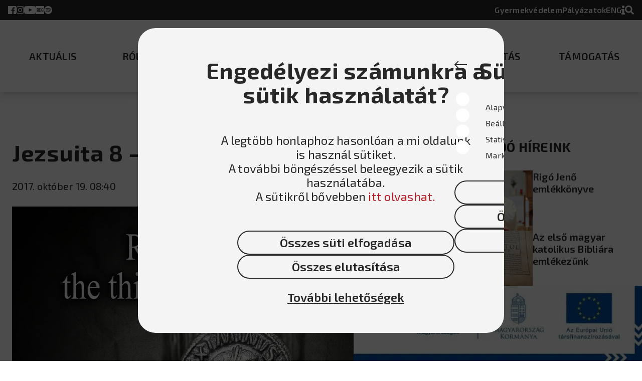

--- FILE ---
content_type: image/svg+xml
request_url: https://jezsuita.hu/assets/icons/hamburger.svg
body_size: 203
content:
<svg width="18" height="12" viewBox="0 0 18 12" fill="none" xmlns="http://www.w3.org/2000/svg">
  <rect width="18" height="2.4" rx="1.2" fill="#292828"/>
  <rect y="4.80005" width="18" height="2.4" rx="1.2" fill="#292828"/>
  <rect y="9.59998" width="18" height="2.4" rx="1.2" fill="#292828"/>
</svg>


--- FILE ---
content_type: application/javascript
request_url: https://jezsuita.hu/main.8ecac60b6bef6a42.js
body_size: 871370
content:
"use strict";(self.webpackChunkjezsuita_weboldal_fe=self.webpackChunkjezsuita_weboldal_fe||[]).push([[179],{2133:(Ct,Pe,m)=>{m.d(Pe,{qs:()=>Nt,dU:()=>yt,_7:()=>$t,c7:()=>Qe,s1:()=>Lt,S9:()=>Ee,OF:()=>oe,Cj:()=>st,mB:()=>N,ZX:()=>ye,iR:()=>Et,Vu:()=>Te,xf:()=>He,eU:()=>tt,n4:()=>ge,$h:()=>j,ow:()=>x,gY:()=>me,Wp:()=>Ht,d0:()=>H,Jv:()=>pt,HG:()=>z,_i:()=>Q,Hc:()=>F});var a=m(1343),d=m(4006),r=m(1951),$=m(2340),I=m(8505),se=m(9300),s=m(4650),le=m(6895),re=m(3683),pe=m(8474);function ce(be,Dt){if(1&be&&(s.TgZ(0,"button",68),s._uU(1),s.ALo(2,"i18n"),s.qZA()),2&be){const ie=s.oxw(4);s.Q6J("routerLink","hu"===ie.locale?"profil":"profile"),s.xp6(1),s.Oqu(s.lcZ(2,2,"profile"))}}function ee(be,Dt){if(1&be){const ie=s.EpF();s.TgZ(0,"button",69),s.NdJ("click",function(){s.CHM(ie);const q=s.oxw(4);return s.KtG(q.logout())}),s._uU(1),s.ALo(2,"i18n"),s.qZA()}2&be&&(s.xp6(1),s.Oqu(s.lcZ(2,1,"logout")))}function je(be,Dt){if(1&be&&(s.TgZ(0,"button",68),s._uU(1),s.ALo(2,"i18n"),s.qZA()),2&be){const ie=s.oxw(4);s.Q6J("routerLink","hu"===ie.locale?"bejelentkezes":"login"),s.xp6(1),s.hij(" ",s.lcZ(2,2,"login-title")," ")}}function De(be,Dt){if(1&be&&(s.TgZ(0,"button",68),s._uU(1),s.ALo(2,"i18n"),s.qZA()),2&be){const ie=s.oxw(4);s.Q6J("routerLink","hu"===ie.locale?"regisztracio":"register"),s.xp6(1),s.hij(" ",s.lcZ(2,2,"registration")," ")}}function Le(be,Dt){if(1&be){const ie=s.EpF();s.TgZ(0,"div")(1,"div",64),s.NdJ("click",function(q){return s.CHM(ie),s.oxw(3).switchProfile(),s.KtG(q.stopPropagation())}),s.qZA(),s.TgZ(2,"div",65),s.YNc(3,ce,3,4,"button",66),s.ALo(4,"async"),s.YNc(5,ee,3,3,"button",67),s.ALo(6,"async"),s.YNc(7,je,3,4,"button",66),s.ALo(8,"async"),s.YNc(9,De,3,4,"button",66),s.ALo(10,"async"),s.qZA()()}if(2&be){const ie=s.oxw(3);s.xp6(3),s.Q6J("ngIf",s.lcZ(4,4,ie.userLoggedIn)),s.xp6(2),s.Q6J("ngIf",s.lcZ(6,6,ie.userLoggedIn)),s.xp6(2),s.Q6J("ngIf",!s.lcZ(8,8,ie.userLoggedIn)),s.xp6(2),s.Q6J("ngIf",!s.lcZ(10,10,ie.userLoggedIn))}}function lt(be,Dt){if(1&be){const ie=s.EpF();s.TgZ(0,"div",61),s.NdJ("click",function(){s.CHM(ie);const q=s.oxw(2);return s.KtG(q.switchProfile())}),s._UZ(1,"img",62),s.ALo(2,"async"),s.TgZ(3,"span"),s._uU(4),s.ALo(5,"async"),s.ALo(6,"async"),s.ALo(7,"i18n"),s.qZA(),s.YNc(8,Le,11,12,"div",63),s.qZA()}if(2&be){const ie=s.oxw(2);s.xp6(1),s.Q6J("src",s.lcZ(2,3,ie.userLoggedIn)?"assets/icons/account-active.svg":"assets/icons/account.svg",s.LSH),s.xp6(3),s.Oqu(s.lcZ(5,5,ie.userLoggedIn)?s.lcZ(6,7,ie.userName):s.lcZ(7,9,"myAccount")),s.xp6(4),s.Q6J("ngIf",ie.showProfileMenu)}}function Ne(be,Dt){if(1&be){const ie=s.EpF();s.TgZ(0,"div",79),s.NdJ("mouseleave",function(){s.CHM(ie);const q=s.oxw(4);return s.KtG(q.showActualMenu=!1)}),s.TgZ(1,"div",80),s.NdJ("click",function(){s.CHM(ie);const q=s.oxw(4);return s.KtG(q.showActualMenu=!q.showActualMenu)}),s.TgZ(2,"button",68),s._uU(3),s.ALo(4,"i18n"),s.qZA(),s.TgZ(5,"button",68),s._uU(6),s.ALo(7,"i18n"),s.qZA(),s.TgZ(8,"button",68),s._uU(9),s.ALo(10,"i18n"),s.qZA()()()}if(2&be){const ie=s.oxw(4);s.xp6(2),s.Q6J("routerLink","hu"===ie.locale?"/hirek":"/articles"),s.xp6(1),s.Oqu(s.lcZ(4,6,"articles")),s.xp6(2),s.Q6J("routerLink","hu"===ie.locale?"/esemenyek":"/events"),s.xp6(1),s.Oqu(s.lcZ(7,8,"events")),s.xp6(2),s.Q6J("routerLink","hu"===ie.locale?"/galeriak":"galleries"),s.xp6(1),s.Oqu(s.lcZ(10,10,"galleries"))}}function at(be,Dt){if(1&be){const ie=s.EpF();s.TgZ(0,"button",69),s.NdJ("click",function(){const it=s.CHM(ie).$implicit,Ae=s.oxw(5);return s.KtG(Ae.handleNavigation(it.slug))}),s._uU(1),s.qZA()}if(2&be){const ie=Dt.$implicit;s.xp6(1),s.Oqu(ie.title)}}function Fe(be,Dt){if(1&be){const ie=s.EpF();s.TgZ(0,"div",79),s.NdJ("mouseleave",function(){s.CHM(ie);const q=s.oxw(4);return s.KtG(q.showAboutUsMenu=!1)}),s.TgZ(1,"div",80),s.NdJ("click",function(){s.CHM(ie);const q=s.oxw(4);return s.KtG(q.showAboutUsMenu=!q.showAboutUsMenu)}),s.YNc(2,at,2,1,"button",81),s.qZA()()}if(2&be){const ie=s.oxw(4);s.xp6(2),s.Q6J("ngForOf",ie.menuItems.aboutUs)}}function Re(be,Dt){if(1&be){const ie=s.EpF();s.TgZ(0,"button",69),s.NdJ("click",function(){const it=s.CHM(ie).$implicit,Ae=s.oxw(5);return s.KtG(Ae.handleNavigation(it.slug))}),s._uU(1),s.qZA()}if(2&be){const ie=Dt.$implicit;s.xp6(1),s.Oqu(ie.title)}}function T(be,Dt){if(1&be){const ie=s.EpF();s.TgZ(0,"div",79),s.NdJ("mouseleave",function(){s.CHM(ie);const q=s.oxw(4);return s.KtG(q.showSpiritualityMenu=!1)}),s.TgZ(1,"div",80),s.NdJ("click",function(){s.CHM(ie);const q=s.oxw(4);return s.KtG(q.showSpiritualityMenu=!q.showSpiritualityMenu)}),s.YNc(2,Re,2,1,"button",81),s.qZA()()}if(2&be){const ie=s.oxw(4);s.xp6(2),s.Q6J("ngForOf",ie.menuItems.spirituality)}}function E(be,Dt){if(1&be){const ie=s.EpF();s.TgZ(0,"button",69),s.NdJ("click",function(){const it=s.CHM(ie).$implicit,Ae=s.oxw(5);return s.KtG(Ae.handleNavigation(it.slug))}),s._uU(1),s.qZA()}if(2&be){const ie=Dt.$implicit;s.xp6(1),s.Oqu(ie.title)}}function ae(be,Dt){if(1&be){const ie=s.EpF();s.TgZ(0,"div",79),s.NdJ("mouseleave",function(){s.CHM(ie);const q=s.oxw(4);return s.KtG(q.showOurWorksMenu=!1)}),s.TgZ(1,"div",80),s.NdJ("click",function(){s.CHM(ie);const q=s.oxw(4);return s.KtG(q.showOurWorksMenu=!q.showOurWorksMenu)}),s.YNc(2,E,2,1,"button",81),s.qZA()()}if(2&be){const ie=s.oxw(4);s.xp6(2),s.Q6J("ngForOf",ie.menuItems.ourWork)}}function te(be,Dt){if(1&be){const ie=s.EpF();s.TgZ(0,"button",69),s.NdJ("click",function(){const it=s.CHM(ie).$implicit,Ae=s.oxw(5);return s.KtG(Ae.handleNavigation(it.slug))}),s._uU(1),s.qZA()}if(2&be){const ie=Dt.$implicit;s.xp6(1),s.Oqu(ie.title)}}function _e(be,Dt){if(1&be){const ie=s.EpF();s.TgZ(0,"div",79),s.NdJ("mouseleave",function(){s.CHM(ie);const q=s.oxw(4);return s.KtG(q.showProfessionMenu=!1)}),s.TgZ(1,"div",80),s.NdJ("click",function(){s.CHM(ie);const q=s.oxw(4);return s.KtG(q.showProfessionMenu=!q.showProfessionMenu)}),s.YNc(2,te,2,1,"button",81),s.qZA()()}if(2&be){const ie=s.oxw(4);s.xp6(2),s.Q6J("ngForOf",ie.menuItems.profession)}}function R(be,Dt){if(1&be){const ie=s.EpF();s.TgZ(0,"div",73)(1,"div",74),s.NdJ("mouseenter",function(){s.CHM(ie);const q=s.oxw(3);return s.KtG(q.showActualMenu=!0)})("mouseleave",function(){s.CHM(ie);const q=s.oxw(3);return s.KtG(q.showActualMenu=!1)}),s.TgZ(2,"div"),s._uU(3),s.ALo(4,"uppercase"),s.ALo(5,"i18n"),s.qZA(),s.YNc(6,Ne,11,12,"div",75),s.qZA(),s.TgZ(7,"div",74),s.NdJ("mouseenter",function(){s.CHM(ie);const q=s.oxw(3);return s.KtG(q.showAboutUsMenu=!0)})("mouseleave",function(){s.CHM(ie);const q=s.oxw(3);return s.KtG(q.showAboutUsMenu=!1)}),s.TgZ(8,"div"),s._uU(9),s.ALo(10,"uppercase"),s.ALo(11,"i18n"),s.qZA(),s.YNc(12,Fe,3,1,"div",75),s.qZA(),s.TgZ(13,"div",74),s.NdJ("mouseenter",function(){s.CHM(ie);const q=s.oxw(3);return s.KtG(q.showSpiritualityMenu=!0)})("mouseleave",function(){s.CHM(ie);const q=s.oxw(3);return s.KtG(q.showSpiritualityMenu=!1)}),s.TgZ(14,"div"),s._uU(15),s.ALo(16,"uppercase"),s.ALo(17,"i18n"),s.qZA(),s.YNc(18,T,3,1,"div",75),s.qZA(),s.TgZ(19,"div",76),s._UZ(20,"img",77),s.qZA(),s.TgZ(21,"div",74),s.NdJ("mouseenter",function(){s.CHM(ie);const q=s.oxw(3);return s.KtG(q.showOurWorksMenu=!0)})("mouseleave",function(){s.CHM(ie);const q=s.oxw(3);return s.KtG(q.showOurWorksMenu=!1)}),s.TgZ(22,"div"),s._uU(23),s.ALo(24,"uppercase"),s.ALo(25,"i18n"),s.qZA(),s.YNc(26,ae,3,1,"div",75),s.qZA(),s.TgZ(27,"div",74),s.NdJ("mouseenter",function(){s.CHM(ie);const q=s.oxw(3);return s.KtG(q.showProfessionMenu=!0)})("mouseleave",function(){s.CHM(ie);const q=s.oxw(3);return s.KtG(q.showProfessionMenu=!1)}),s.TgZ(28,"div"),s._uU(29),s.ALo(30,"uppercase"),s.ALo(31,"i18n"),s.qZA(),s.YNc(32,_e,3,1,"div",75),s.qZA(),s.TgZ(33,"div",78)(34,"div"),s._uU(35),s.ALo(36,"uppercase"),s.ALo(37,"i18n"),s.qZA()()()}if(2&be){const ie=s.oxw(3);s.xp6(3),s.Oqu(s.lcZ(4,13,s.lcZ(5,15,"actual"))),s.xp6(3),s.Q6J("ngIf",ie.showActualMenu),s.xp6(3),s.Oqu(s.lcZ(10,17,s.lcZ(11,19,"about"))),s.xp6(3),s.Q6J("ngIf",ie.showAboutUsMenu),s.xp6(3),s.Oqu(s.lcZ(16,21,s.lcZ(17,23,"spirituality"))),s.xp6(3),s.Q6J("ngIf",ie.showSpiritualityMenu),s.xp6(2),s.Q6J("routerLink","hu"===ie.locale?"/fooldal":"/landing-page"),s.xp6(3),s.Oqu(s.lcZ(24,25,s.lcZ(25,27,"works"))),s.xp6(3),s.Q6J("ngIf",ie.showOurWorksMenu),s.xp6(3),s.Oqu(s.lcZ(30,29,s.lcZ(31,31,"profession"))),s.xp6(3),s.Q6J("ngIf",ie.showProfessionMenu),s.xp6(1),s.Q6J("routerLink","hu"===ie.locale?"/adomany":"/donation"),s.xp6(2),s.Oqu(s.lcZ(36,33,s.lcZ(37,35,"businessPayment")))}}function Ce(be,Dt){if(1&be){const ie=s.EpF();s.TgZ(0,"div",82)(1,"img",83),s.NdJ("click",function(){s.CHM(ie);const q=s.oxw(3);return s.KtG(q.searchToggled=!q.searchToggled)}),s.qZA(),s.TgZ(2,"input",84),s.NdJ("keyup.enter",function(){s.CHM(ie);const q=s.oxw(3);return s.KtG(q.jumpToSearch())})("keyup.escape",function(){s.CHM(ie);const q=s.oxw(3);return s.KtG(q.searchToggled=!q.searchToggled)}),s.qZA()()}if(2&be){const ie=s.oxw(3);s.Q6J("formGroup",ie.searchForm)}}function We(be,Dt){if(1&be&&(s.TgZ(0,"mat-toolbar-row",70),s.YNc(1,R,38,37,"div",71),s.YNc(2,Ce,3,1,"div",72),s.qZA()),2&be){const ie=s.oxw(2);s.xp6(1),s.Q6J("ngIf",!ie.searchToggled),s.xp6(1),s.Q6J("ngIf",ie.searchToggled)}}function ft(be,Dt){if(1&be){const ie=s.EpF();s.ynx(0),s._UZ(1,"input",88),s.TgZ(2,"label",109),s.NdJ("click",function(){s.CHM(ie);const q=s.oxw(3);return s.KtG(q.handleMobileHeader())}),s._UZ(3,"img",110),s.qZA(),s._UZ(4,"img",111),s.TgZ(5,"img",112),s.NdJ("click",function(){s.CHM(ie);const q=s.oxw(3);return s.KtG(q.searchToggled=!q.searchToggled)}),s.qZA(),s.BQk()}if(2&be){const ie=s.oxw(3);s.xp6(1),s.Q6J("checked",ie.mobileHeaderChecked),s.xp6(3),s.Q6J("routerLink","hu"===ie.locale?"/fooldal":"/landing-page")}}function At(be,Dt){if(1&be){const ie=s.EpF();s.TgZ(0,"div",82)(1,"img",83),s.NdJ("click",function(){s.CHM(ie);const q=s.oxw(3);return s.KtG(q.searchToggled=!q.searchToggled)}),s.qZA(),s.TgZ(2,"input",113),s.NdJ("keyup.enter",function(){s.CHM(ie);const q=s.oxw(3);return s.KtG(q.jumpToSearch())}),s.qZA()()}if(2&be){const ie=s.oxw(3);s.Q6J("formGroup",ie.searchForm)}}function Mt(be,Dt){if(1&be){const ie=s.EpF();s.TgZ(0,"div",114),s.NdJ("click",function(){const it=s.CHM(ie).$implicit,Ae=s.oxw(3);return s.KtG(Ae.handleNavigation(it.slug))}),s._uU(1),s.qZA()}if(2&be){const ie=Dt.$implicit;s.xp6(1),s.hij(" ",ie.title," ")}}function Ze(be,Dt){if(1&be){const ie=s.EpF();s.TgZ(0,"div",114),s.NdJ("click",function(){const it=s.CHM(ie).$implicit,Ae=s.oxw(3);return s.KtG(Ae.handleNavigation(it.slug))}),s._uU(1),s.qZA()}if(2&be){const ie=Dt.$implicit;s.xp6(1),s.hij(" ",ie.title," ")}}function Je(be,Dt){if(1&be){const ie=s.EpF();s.TgZ(0,"div",114),s.NdJ("click",function(){const it=s.CHM(ie).$implicit,Ae=s.oxw(3);return s.KtG(Ae.handleNavigation(it.slug))}),s._uU(1),s.qZA()}if(2&be){const ie=Dt.$implicit;s.xp6(1),s.hij(" ",ie.title," ")}}function ot(be,Dt){if(1&be){const ie=s.EpF();s.TgZ(0,"div",114),s.NdJ("click",function(){const it=s.CHM(ie).$implicit,Ae=s.oxw(3);return s.KtG(Ae.handleNavigation(it.slug))}),s._uU(1),s.qZA()}if(2&be){const ie=Dt.$implicit;s.xp6(1),s.hij(" ",ie.title," ")}}function nt(be,Dt){if(1&be&&(s.TgZ(0,"div",119),s._uU(1),s.ALo(2,"i18n"),s.qZA()),2&be){const ie=s.oxw(4);s.Q6J("routerLink","hu"===ie.locale?"profil":"profile"),s.xp6(1),s.Oqu(s.lcZ(2,2,"profile"))}}function vt(be,Dt){if(1&be){const ie=s.EpF();s.TgZ(0,"div",114),s.NdJ("click",function(){s.CHM(ie);const q=s.oxw(4);return s.KtG(q.logout())}),s._uU(1),s.ALo(2,"i18n"),s.qZA()}2&be&&(s.xp6(1),s.Oqu(s.lcZ(2,1,"logout")))}function rt(be,Dt){if(1&be&&(s.TgZ(0,"div",119),s._uU(1),s.ALo(2,"i18n"),s.qZA()),2&be){const ie=s.oxw(4);s.Q6J("routerLink","hu"===ie.locale?"bejelentkezes":"login"),s.xp6(1),s.Oqu(s.lcZ(2,2,"login-title"))}}function ze(be,Dt){if(1&be&&(s.TgZ(0,"div",119),s._uU(1),s.ALo(2,"i18n"),s.qZA()),2&be){const ie=s.oxw(4);s.Q6J("routerLink","hu"===ie.locale?"regisztracio":"register"),s.xp6(1),s.Oqu(s.lcZ(2,2,"registration"))}}const Ye=function(){return{transform:"rotate(90deg) translateY(20%)"}},Se=function(){return{}};function $e(be,Dt){if(1&be){const ie=s.EpF();s.TgZ(0,"div",87),s._UZ(1,"input",88),s.TgZ(2,"label",89),s.NdJ("click",function(){s.CHM(ie);const q=s.oxw(3);return s.KtG(q.accountChecked=!q.accountChecked)}),s.TgZ(3,"div",115),s._UZ(4,"img",116),s.ALo(5,"async"),s._uU(6),s.ALo(7,"async"),s.ALo(8,"async"),s.ALo(9,"i18n"),s.qZA(),s._UZ(10,"img",90),s.qZA(),s.TgZ(11,"div",91),s.YNc(12,nt,3,4,"div",117),s.ALo(13,"async"),s.YNc(14,vt,3,3,"div",118),s.ALo(15,"async"),s.YNc(16,rt,3,4,"div",117),s.ALo(17,"async"),s.YNc(18,ze,3,4,"div",117),s.ALo(19,"async"),s.qZA()()}if(2&be){const ie=s.oxw(3);s.xp6(1),s.Q6J("checked",ie.accountChecked),s.xp6(3),s.Q6J("src",s.lcZ(5,8,ie.userLoggedIn)?"assets/icons/account-active.svg":"assets/icons/account-dark.svg",s.LSH),s.xp6(2),s.hij(" ",s.lcZ(7,10,ie.userLoggedIn)?s.lcZ(8,12,ie.userName):s.lcZ(9,14,"myAccount")," "),s.xp6(4),s.Q6J("ngStyle",ie.accountChecked?s.DdM(24,Ye):s.DdM(25,Se)),s.xp6(2),s.Q6J("ngIf",s.lcZ(13,16,ie.userLoggedIn)),s.xp6(2),s.Q6J("ngIf",s.lcZ(15,18,ie.userLoggedIn)),s.xp6(2),s.Q6J("ngIf",!s.lcZ(17,20,ie.userLoggedIn)),s.xp6(2),s.Q6J("ngIf",!s.lcZ(19,22,ie.userLoggedIn))}}function ut(be,Dt){if(1&be){const ie=s.EpF();s.TgZ(0,"div",85),s.YNc(1,ft,6,2,"ng-container",63),s.YNc(2,At,3,1,"div",72),s.TgZ(3,"div",86)(4,"div",87),s._UZ(5,"input",88),s.TgZ(6,"label",89),s.NdJ("click",function(){s.CHM(ie);const q=s.oxw(2);return s.KtG(q.actualChecked=!q.actualChecked)}),s._uU(7),s.ALo(8,"i18n"),s._UZ(9,"img",90),s.qZA(),s.TgZ(10,"div",91)(11,"div",92),s.NdJ("click",function(){s.CHM(ie);const q=s.oxw(2);return s.KtG(q.checkNavigation("hu"===q.locale?"/hirek":"/articles"))}),s._uU(12),s.ALo(13,"i18n"),s.qZA(),s.TgZ(14,"div",92),s.NdJ("click",function(){s.CHM(ie);const q=s.oxw(2);return s.KtG(q.checkNavigation("hu"===q.locale?"/esemenyek":"/events"))}),s._uU(15),s.ALo(16,"i18n"),s.qZA(),s.TgZ(17,"div",92),s.NdJ("click",function(){s.CHM(ie);const q=s.oxw(2);return s.KtG(q.checkNavigation("hu"===q.locale?"/galeriak":"galleries"))}),s._uU(18),s.ALo(19,"i18n"),s.qZA()()(),s.TgZ(20,"div",87),s._UZ(21,"input",88),s.TgZ(22,"label",89),s.NdJ("click",function(){s.CHM(ie);const q=s.oxw(2);return s.KtG(q.aboutUsChecked=!q.aboutUsChecked)}),s._uU(23),s.ALo(24,"i18n"),s._UZ(25,"img",90),s.qZA(),s.TgZ(26,"div",91),s.YNc(27,Mt,2,1,"div",93),s.qZA()(),s.TgZ(28,"div",87),s._UZ(29,"input",88),s.TgZ(30,"label",89),s.NdJ("click",function(){s.CHM(ie);const q=s.oxw(2);return s.KtG(q.spiritualityChecked=!q.spiritualityChecked)}),s._uU(31),s.ALo(32,"i18n"),s._UZ(33,"img",90),s.qZA(),s.TgZ(34,"div",91),s.YNc(35,Ze,2,1,"div",93),s.qZA()(),s.TgZ(36,"div",87),s._UZ(37,"input",88),s.TgZ(38,"label",89),s.NdJ("click",function(){s.CHM(ie);const q=s.oxw(2);return s.KtG(q.ourWorkChecked=!q.ourWorkChecked)}),s._uU(39),s.ALo(40,"i18n"),s._UZ(41,"img",90),s.qZA(),s.TgZ(42,"div",91),s.YNc(43,Je,2,1,"div",93),s.qZA()(),s.TgZ(44,"div",87),s._UZ(45,"input",88),s.TgZ(46,"label",89),s.NdJ("click",function(){s.CHM(ie);const q=s.oxw(2);return s.KtG(q.professionChecked=!q.professionChecked)}),s._uU(47),s.ALo(48,"i18n"),s._UZ(49,"img",90),s.qZA(),s.TgZ(50,"div",91),s.YNc(51,ot,2,1,"div",93),s.qZA()(),s.TgZ(52,"div",94),s.NdJ("click",function(){s.CHM(ie);const q=s.oxw(2);return s.KtG(q.checkNavigation("hu"===q.locale?"/adomany":"donation"))}),s._uU(53),s.ALo(54,"i18n"),s.qZA(),s.YNc(55,$e,20,26,"div",95),s.TgZ(56,"div",96)(57,"div",97)(58,"a",98),s._UZ(59,"img",99),s.qZA(),s.TgZ(60,"a",100),s._UZ(61,"img",101),s.qZA(),s.TgZ(62,"a",102),s._UZ(63,"img",103),s.qZA(),s.TgZ(64,"a",104),s._UZ(65,"img",105),s.qZA()(),s.TgZ(66,"div",106)(67,"div",18)(68,"a",107),s._uU(69),s.ALo(70,"i18n"),s.qZA()(),s.TgZ(71,"div",20)(72,"a",21),s._uU(73),s.ALo(74,"i18n"),s.qZA()(),s.TgZ(75,"div",22),s.NdJ("click",function(){s.CHM(ie);const q=s.oxw(2);return s.KtG(q.navigateToEnglishNews())}),s.TgZ(76,"span"),s._uU(77,"ENG"),s.qZA()(),s.TgZ(78,"img",108),s.NdJ("click",function(){s.CHM(ie);const q=s.oxw(2);return s.KtG(q.handleNavigation("elerhetosegeink"))}),s.qZA()()()()()}if(2&be){const ie=s.oxw(2);s.xp6(1),s.Q6J("ngIf",!ie.searchToggled),s.xp6(1),s.Q6J("ngIf",ie.searchToggled),s.xp6(3),s.Q6J("checked",ie.actualChecked),s.xp6(2),s.hij(" ",s.lcZ(8,32,"actual")," "),s.xp6(2),s.Q6J("ngStyle",ie.actualChecked?s.DdM(54,Ye):s.DdM(55,Se)),s.xp6(2),s.Q6J("routerLink","hu"===ie.locale?"/hirek":"/articles"),s.xp6(1),s.Oqu(s.lcZ(13,34,"articles")),s.xp6(2),s.Q6J("routerLink","hu"===ie.locale?"/esemenyek":"/events"),s.xp6(1),s.Oqu(s.lcZ(16,36,"events")),s.xp6(2),s.Q6J("routerLink","hu"===ie.locale?"/galeriak":"galleries"),s.xp6(1),s.Oqu(s.lcZ(19,38,"galleries")),s.xp6(3),s.Q6J("checked",ie.aboutUsChecked),s.xp6(2),s.hij(" ",s.lcZ(24,40,"about")," "),s.xp6(2),s.Q6J("ngStyle",ie.aboutUsChecked?s.DdM(56,Ye):s.DdM(57,Se)),s.xp6(2),s.Q6J("ngForOf",ie.menuItems.aboutUs),s.xp6(2),s.Q6J("checked",ie.spiritualityChecked),s.xp6(2),s.hij(" ",s.lcZ(32,42,"spirituality")," "),s.xp6(2),s.Q6J("ngStyle",ie.spiritualityChecked?s.DdM(58,Ye):s.DdM(59,Se)),s.xp6(2),s.Q6J("ngForOf",ie.menuItems.spirituality),s.xp6(2),s.Q6J("checked",ie.ourWorkChecked),s.xp6(2),s.hij(" ",s.lcZ(40,44,"works")," "),s.xp6(2),s.Q6J("ngStyle",ie.ourWorkChecked?s.DdM(60,Ye):s.DdM(61,Se)),s.xp6(2),s.Q6J("ngForOf",ie.menuItems.ourWork),s.xp6(2),s.Q6J("checked",ie.professionChecked),s.xp6(2),s.hij(" ",s.lcZ(48,46,"profession")," "),s.xp6(2),s.Q6J("ngStyle",ie.professionChecked?s.DdM(62,Ye):s.DdM(63,Se)),s.xp6(2),s.Q6J("ngForOf",ie.menuItems.profession),s.xp6(1),s.Q6J("routerLink","hu"===ie.locale?"/adomany":"/donation"),s.xp6(1),s.hij(" ",s.lcZ(54,48,"businessPayment")," "),s.xp6(2),s.Q6J("ngIf",ie.accountVisible),s.xp6(14),s.hij(" ",s.lcZ(70,50,"childCare")," "),s.xp6(4),s.hij(" ",s.lcZ(74,52,"competitions")," ")}}function Ge(be,Dt){if(1&be){const ie=s.EpF();s.TgZ(0,"div",1)(1,"mat-toolbar",2)(2,"mat-toolbar-row",3)(3,"div",4)(4,"div",5)(5,"div",6)(6,"a",7),s._UZ(7,"img",8),s.qZA()(),s.TgZ(8,"div",6)(9,"a",9),s._UZ(10,"img",10),s.qZA()(),s.TgZ(11,"div",6)(12,"a",11),s._UZ(13,"img",12),s.qZA()(),s.TgZ(14,"div",6)(15,"a",13),s._UZ(16,"img",14),s.qZA()(),s.TgZ(17,"div",6)(18,"a",15),s._UZ(19,"img",16),s.qZA()()(),s.TgZ(20,"div",17)(21,"div",18)(22,"a",19),s._uU(23),s.ALo(24,"i18n"),s.qZA()(),s.TgZ(25,"div",20)(26,"a",21),s._uU(27),s.ALo(28,"i18n"),s.qZA()(),s.TgZ(29,"div",22),s.NdJ("click",function(){s.CHM(ie);const q=s.oxw();return s.KtG(q.navigateToEnglishNews())}),s.TgZ(30,"span"),s._uU(31,"ENG"),s.qZA()(),s.TgZ(32,"div",23)(33,"img",24),s.NdJ("click",function(){s.CHM(ie);const q=s.oxw();return s.KtG(q.handleNavigation("elerhetosegeink"))}),s.qZA()(),s.YNc(34,lt,9,11,"div",25),s.TgZ(35,"div",26)(36,"img",27),s.NdJ("click",function(){s.CHM(ie);const q=s.oxw();return s.KtG(q.searchToggled=!q.searchToggled)}),s.qZA()()()()(),s.YNc(37,We,3,2,"mat-toolbar-row",28),s.qZA(),s.YNc(38,ut,79,64,"div",29),s.TgZ(39,"div",30),s._UZ(40,"router-outlet"),s.qZA(),s.TgZ(41,"mat-toolbar")(42,"mat-toolbar-row",31)(43,"div",32),s._UZ(44,"img",33),s.TgZ(45,"div",34),s._uU(46),s.ALo(47,"uppercase"),s.qZA(),s.TgZ(48,"div",35),s.NdJ("click",function(){s.CHM(ie);const q=s.oxw();return s.KtG(q.navigateToArticle("hirlevel"))}),s.TgZ(49,"span"),s._uU(50),s.ALo(51,"uppercase"),s.ALo(52,"i18n"),s.qZA()(),s.TgZ(53,"div",36)(54,"a",37),s._UZ(55,"img",8),s.qZA(),s.TgZ(56,"a",38),s._UZ(57,"img",12),s.qZA(),s.TgZ(58,"a",39),s._UZ(59,"img",10),s.qZA(),s.TgZ(60,"a",40),s._UZ(61,"img",41),s.qZA(),s.TgZ(62,"a",42),s._UZ(63,"img",16),s.qZA(),s.TgZ(64,"a",43),s._UZ(65,"img",44),s.qZA(),s.TgZ(66,"a",45),s._UZ(67,"img",46),s.qZA(),s.TgZ(68,"a",47),s._UZ(69,"img",48),s.qZA(),s.TgZ(70,"a",49),s._UZ(71,"img",50),s.qZA(),s.TgZ(72,"a",51),s._UZ(73,"img",52),s.qZA()()()(),s.TgZ(74,"mat-toolbar-row",53)(75,"div",54)(76,"span",55),s._uU(77),s.TgZ(78,"span"),s._uU(79),s.ALo(80,"date"),s.qZA()(),s.TgZ(81,"div",56)(82,"span",57),s._uU(83,"|"),s.qZA(),s.TgZ(84,"span",58),s.NdJ("click",function(){s.CHM(ie);const q=s.oxw();return s.KtG(q.handleNavigation("elerhetosegeink"))}),s._uU(85),s.ALo(86,"i18n"),s.qZA(),s.TgZ(87,"span",59),s._uU(88,"|"),s.qZA(),s.TgZ(89,"span",58),s.NdJ("click",function(){s.CHM(ie);const q=s.oxw();return s.KtG(q.openPrivacyPolicy())}),s._uU(90),s.ALo(91,"i18n"),s.qZA(),s.TgZ(92,"span",59),s._uU(93,"|"),s.qZA(),s.TgZ(94,"span",60),s.NdJ("click",function(){s.CHM(ie);const q=s.oxw();return s.KtG(q.openRSS())}),s._uU(95,"RSS"),s.qZA()()()()()()}if(2&be){const ie=s.oxw();s.xp6(23),s.hij(" ",s.lcZ(24,11,"childCare")," "),s.xp6(4),s.hij(" ",s.lcZ(28,13,"competitions")," "),s.xp6(7),s.Q6J("ngIf",ie.accountVisible),s.xp6(3),s.Q6J("ngIf",ie.window.innerWidth>=500&&ie.menuItems),s.xp6(1),s.Q6J("ngIf",ie.menuItems),s.xp6(8),s.Oqu(s.lcZ(47,15,ie.company)),s.xp6(4),s.Oqu(s.lcZ(51,17,s.lcZ(52,19,"newsletter"))),s.xp6(27),s.hij(" ",ie.company," "),s.xp6(2),s.hij(" \xa9 ",s.gM2(80,21,ie.now,"yyyy","","hu"),""),s.xp6(6),s.Oqu(s.lcZ(86,26,"contactUs")),s.xp6(5),s.Oqu(s.lcZ(91,28,"privacy"))}}let xt=(()=>{class be{constructor(ie,de,q,it,Ae,ve,Oe){this.router=ie,this.fb=de,this.rssService=q,this.authService=it,this.documentService=Ae,this.infoPageService=ve,this.languageService=Oe,this.routesForAccount=$t.map(_t=>_t.path),this.now=new Date,this.locale="hu",this.init=!1,this.company="J\xe9zus T\xe1rsas\xe1ga Magyarorsz\xe1gi Rendtartom\xe1nya",this.window=window,this.userLoggedIn=this.authService.userLoggedIn$,this.userName=this.authService.userName$,this.accountVisible=!1,this.mobileHeaderChecked=!1,this.actualChecked=!1,this.aboutUsChecked=!1,this.spiritualityChecked=!1,this.ourWorkChecked=!1,this.professionChecked=!1,this.accountChecked=!1,this.searchToggled=!1,this.showProfileMenu=!1,this.showActualMenu=!1,this.showAboutUsMenu=!1,this.showSpiritualityMenu=!1,this.showOurWorksMenu=!1,this.showProfessionMenu=!1,this.searchForm=this.fb.group({search:["",[d.kI.required,d.kI.minLength(3)]]}),this.locale=this.languageService.getLocale(),this.init=!0,this.router.events.subscribe(_t=>{_t instanceof r.m2&&window.innerWidth<1200&&(this.mobileHeaderChecked=!1)})}ngOnInit(){this.infoPageService.getInfoPageMenuItems().pipe((0,I.b)(ie=>this.menuItems=ie)).subscribe(),this.accountVisible=this.routesForAccount.some(ie=>this.router.url.includes(ie)),this.router.events.subscribe(ie=>{ie instanceof r.m2&&(this.accountVisible=this.routesForAccount.some(de=>ie.url.includes(de)))})}toggleLanguage(){this.init=!1,this.locale=this.languageService.toggleAndGet(),window.location.href=window.location.origin+"/"+("hu"===this.locale?"fooldal":"landing-page")}openPrivacyPolicy(){this.documentService.getPrivacyPolicyUrl().pipe((0,se.h)(ie=>!!ie),(0,I.b)(ie=>window.open(ie))).subscribe()}openRSS(){window.open(`${$.N.strapiEndpoint}/api/rss`,"_blank")}handleMobileHeader(){this.mobileHeaderChecked=!this.mobileHeaderChecked,this.actualChecked=!1,this.aboutUsChecked=!1,this.spiritualityChecked=!1,this.ourWorkChecked=!1,this.professionChecked=!1,this.accountChecked=!1}logout(){this.authService.logout(),window.location.reload()}handleNavigation(ie){"portraits"===ie?this.router.navigate([""],{skipLocationChange:!0}).then(()=>this.router.navigate([me[this.locale]])):"onkentesseg"===ie?this.router.navigate([""],{skipLocationChange:!0}).then(()=>this.router.navigate([F[this.locale]])):this.router.navigate([""],{skipLocationChange:!0}).then(()=>this.router.navigate([He[this.locale],ie]))}checkNavigation(ie){ie===window.location.pathname&&this.handleMobileHeader()}jumpToSearch(){this.searchToggled=!this.searchToggled;const ie=this.searchForm.get("search").value;this.searchForm.get("search").patchValue(null),ie&&ie.length>2&&this.router.navigate([z[this.locale]],{queryParams:{expression:ie}})}switchProfile(){this.showProfileMenu=!this.showProfileMenu}navigateToArticle(ie){this.router.navigateByUrl("/",{skipLocationChange:!0}).then(()=>this.router.navigate([Lt[this.locale],ie]))}navigateToEnglishNews(){this.router.navigateByUrl("/",{skipLocationChange:!0}).then(()=>this.router.navigate([z[this.locale]],{queryParams:{tagId:7,tagName:"ENGLISH NEWS"}}))}}return be.\u0275fac=function(ie){return new(ie||be)(s.Y36(r.F0),s.Y36(d.qu),s.Y36(a.IV),s.Y36(a.e8),s.Y36(a.Zg),s.Y36(a.Dd),s.Y36(a.TS))},be.\u0275cmp=s.Xpm({type:be,selectors:[["app-main"]],decls:1,vars:1,consts:[["id","main",4,"ngIf"],["id","main"],[1,"header"],[1,"main-row"],[1,"toolbar","header-1"],[1,"social"],[1,"link"],["href","https://www.facebook.com/jezsuitak","target","_blank","rel","noreferrer noopener"],["src","assets/icons/facebook-light.svg","alt","facebook"],["href","https://www.instagram.com/jezsuitak/","target","_blank","rel","noreferrer noopener"],["src","assets/icons/instagram-light.svg","alt","instagram"],["href","https://www.youtube.com/channel/UC1QvQkLp0-mIJPIlsZKqMyg","target","_blank","rel","noreferrer noopener"],["src","assets/icons/youtube.svg","alt","youtube"],["href","https://jezsuita.blog.hu/","target","_blank","rel","noreferrer noopener"],["src","assets/icons/blog.svg","alt","twitter"],["href","https://open.spotify.com/show/304LNQElmiSCZANG7lS9Vx","target","_blank","rel","noreferrer noopener"],["src","assets/icons/spotify.svg","alt","spotify"],[1,"controls"],[1,"link","childcare"],["href","https://jezsuita.hu/menu/gyermekvedelem"],[1,"link","competitions"],["href","/menu/palyazatok"],[1,"link","language",3,"click"],[1,"link","contact"],["src","assets/icons/info.svg","alt","info",3,"click"],["class","link account",3,"click",4,"ngIf"],[1,"link","search"],["src","assets/icons/search.svg","alt","search",3,"click"],["class","second-row",4,"ngIf"],["class","mobile-header accordion",4,"ngIf"],[1,"main-content-container"],["id","third",1,"third-row"],[1,"footer-1"],["src","assets/icons/ihs-logo-white.svg","alt","ihs-white"],[1,"bar-element","footer-1-element"],[1,"newsletter","bar-element","footer-1-element","link",3,"click"],[1,"footer-icons"],["href","https://www.facebook.com/jezsuitak","target","_blank","rel","noreferrer noopener",1,"link"],["href","https://www.youtube.com/channel/UC1QvQkLp0-mIJPIlsZKqMyg","target","_blank","rel","noreferrer noopener",1,"link"],["href","https://www.instagram.com/jezsuitak/","target","_blank","rel","noreferrer noopener",1,"link"],["href","https://twitter.com/jezsuitak","target","_blank","rel","noreferrer noopener",1,"link"],["src","assets/icons/twitter-light.svg","alt","twitter"],["href","https://open.spotify.com/show/304LNQElmiSCZANG7lS9Vx","target","_blank","rel","noreferrer noopener",1,"link"],["href","https://podcasts.apple.com/us/podcast/jezsuit%C3%A1k-szerint-a-vil%C3%A1g/id1500287365?uo=4","target","_blank","rel","noreferrer noopener",1,"link"],["src","assets/icons/apple-podcast.svg","alt","spotify"],["href","https://soundcloud.com/user-571572259","target","_blank","rel","noreferrer noopener",1,"link"],["src","assets/icons/soundcloud.svg","alt","soundcloud"],["href","https://www.mixcloud.com/jezsuitak/","target","_blank","rel","noreferrer noopener",1,"link"],["src","assets/icons/mix-cloud.svg","alt","cloud"],["href","https://www.flickr.com/photos/jezsuitak/","target","_blank","rel","noreferrer noopener",1,"link"],["src","assets/icons/flickr.svg","alt","rectangle"],["href","https://jezsuita.blog.hu/","target","_blank","rel","noreferrer noopener",1,"link"],["src","assets/icons/blog.svg","alt","blog"],[1,"main-row","footer"],[1,"toolbar","footer-2"],[1,"bar-element","link","flex"],[1,"link-container"],[1,"bar-element","hidden-xs"],[1,"bar-element","link",3,"click"],[1,"bar-element"],[1,"bar-element","link","break",3,"click"],[1,"link","account",3,"click"],["alt","account",3,"src"],[4,"ngIf"],["id","overlay",1,"menu-overlay",3,"click"],[1,"menu"],[3,"routerLink",4,"ngIf"],[3,"click",4,"ngIf"],[3,"routerLink"],[3,"click"],[1,"second-row"],["class","toolbar header-2",4,"ngIf"],["class","search-field",3,"formGroup",4,"ngIf"],[1,"toolbar","header-2"],[1,"bar-element","link",3,"mouseenter","mouseleave"],[3,"mouseleave",4,"ngIf"],[1,"bar-element","link","logo"],["src","assets/icons/ihs-logo.svg","alt","ihs",3,"routerLink"],[1,"bar-element","link",3,"routerLink"],[3,"mouseleave"],[1,"menu",3,"click"],[3,"click",4,"ngFor","ngForOf"],[1,"search-field",3,"formGroup"],["src","assets/icons/search-close.svg",3,"click"],["type","text","placeholder","G\xe9pelj, majd nyomj Enter-t.","formControlName","search",3,"keyup.enter","keyup.escape"],[1,"mobile-header","accordion"],[1,"mobile-header__content"],[1,"link","accordion"],["type","checkbox",3,"checked"],[1,"mobile-submenu__label",3,"click"],["src","assets/icons/arrow-right.svg",3,"ngStyle"],[1,"mobile-submenu__content"],[1,"link",3,"routerLink","click"],["class","link",3,"click",4,"ngFor","ngForOf"],[1,"link","single",3,"routerLink","click"],["class","link accordion",4,"ngIf"],[1,"mobile-header__controls"],[1,"mobile-header__controls__social"],["href","https://www.facebook.com/jezsuitak","rel","noreferrer noopener","target","_blank"],["src","assets/icons/facebook-dark.svg"],["href","https://www.youtube.com/channel/UC1QvQkLp0-mIJPIlsZKqMyg","rel","noreferrer noopener","target","_blank"],["src","assets/icons/youtube-dark.svg"],["href","https://www.instagram.com/jezsuitak/","rel","noreferrer noopener","target","_blank"],["src","assets/icons/instagram-dark.svg"],["href","https://twitter.com/jezsuitak","rel","noreferrer noopener","target","_blank"],["src","assets/icons/twitter-dark.svg"],[1,"mobile-header__controls__other"],["href","/menu/gyermekvedelem"],["src","assets/icons/info-dark.svg",3,"click"],[1,"mobile-header__label",3,"click"],["src","assets/icons/hamburger.svg"],["src","assets/icons/logo-mobile.svg",3,"routerLink"],["src","assets/icons/search-dark.svg",3,"click"],["type","text","placeholder","G\xe9pelj, majd nyomj egy Enter-t...","formControlName","search",3,"keyup.enter"],[1,"link",3,"click"],[1,"label-container"],[3,"src"],["class","link",3,"routerLink",4,"ngIf"],["class","link",3,"click",4,"ngIf"],[1,"link",3,"routerLink"]],template:function(ie,de){1&ie&&s.YNc(0,Ge,96,30,"div",0),2&ie&&s.Q6J("ngIf",de.init)},dependencies:[r.lC,r.rH,le.sg,le.O5,le.PC,re.Ye,re.rD,d.Fj,d.JJ,d.JL,d.sg,d.u,le.Ov,le.gd,le.uU,pe.C],styles:['[_ngcontent-%COMP%]:root{--color-header-bg-1: #292828;--color-header-bg-2: #FFFFFF;--color-header-font-1: #292828;--color-header-font-2: #B91F2B;--color-header-font-3: #FFFFFF;--color-main-bg-1: #FFFFFF;--color-main-bg-2: #D9D9D9;--color-main-bg-3: #B91F2B;--color-main-bg-4: #292828;--color-main-bg-5: #F4F4F4;--color-main-font-1: #292828;--color-main-font-2: #787878;--color-main-font-3: #B91F2B;--color-main-font-4: #000000;--color-main-font-5: #FFFFFF;--color-closed: #292828;--color-input-border: #959595;--color-banner-separator: #E30613;--color-switch-bg: #959595;--color-table-header: #555555;--color-landing-profession: #F5BB02;--color-landing-event: #9BCCE0;--color-checkbox-border: #959595;--project-prev: "dummy";--project-next: "dummy";--annual-prev: "dummy";--annual-next: "dummy"}.menu-basic[_ngcontent-%COMP%], .second-row[_ngcontent-%COMP%]   .header-2[_ngcontent-%COMP%]   .bar-element.link[_ngcontent-%COMP%]   .menu[_ngcontent-%COMP%], .main-row[_ngcontent-%COMP%]   .header-1[_ngcontent-%COMP%]   .controls[_ngcontent-%COMP%]   .link.account[_ngcontent-%COMP%]   .menu[_ngcontent-%COMP%]{position:absolute;bottom:0;width:33.5rem;max-width:unset!important;padding:0!important;box-shadow:unset!important;background-color:var(--color-main-bg-1);border-top:.4rem solid var(--color-main-bg-3);border-radius:0!important;z-index:10003}.menu-basic[_ngcontent-%COMP%]   button[_ngcontent-%COMP%], .second-row[_ngcontent-%COMP%]   .header-2[_ngcontent-%COMP%]   .bar-element.link[_ngcontent-%COMP%]   .menu[_ngcontent-%COMP%]   button[_ngcontent-%COMP%], .main-row[_ngcontent-%COMP%]   .header-1[_ngcontent-%COMP%]   .controls[_ngcontent-%COMP%]   .link.account[_ngcontent-%COMP%]   .menu[_ngcontent-%COMP%]   button[_ngcontent-%COMP%]{display:flex;align-items:center;width:100%;height:6.4rem;padding-left:3.4rem;transition:.35s all;font-weight:600!important;font-size:2rem!important;color:var(--color-main-font-1);background-color:transparent;border:none;cursor:pointer;white-space:normal;text-align:left}.menu-basic[_ngcontent-%COMP%]   button[_ngcontent-%COMP%]:hover, .second-row[_ngcontent-%COMP%]   .header-2[_ngcontent-%COMP%]   .bar-element.link[_ngcontent-%COMP%]   .menu[_ngcontent-%COMP%]   button[_ngcontent-%COMP%]:hover, .main-row[_ngcontent-%COMP%]   .header-1[_ngcontent-%COMP%]   .controls[_ngcontent-%COMP%]   .link.account[_ngcontent-%COMP%]   .menu[_ngcontent-%COMP%]   button[_ngcontent-%COMP%]:hover{padding-left:6rem;background-color:var(--color-main-bg-5)!important;color:var(--color-main-font-3)}.menu-overlay[_ngcontent-%COMP%]{position:fixed;top:0;left:0;width:100%;height:100vh;z-index:10002;cursor:default}.header[_ngcontent-%COMP%]{display:none;position:sticky;top:0;z-index:10001;filter:drop-shadow(0px 0px 10px rgba(0,0,0,.25))}@media (min-width: 1200px){.header[_ngcontent-%COMP%]{display:block}}.accordion[_ngcontent-%COMP%]{overflow:hidden}.accordion[_ngcontent-%COMP%]   input[_ngcontent-%COMP%]{position:absolute;opacity:0;z-index:-1}.accordion[_ngcontent-%COMP%]   input[_ngcontent-%COMP%]:checked ~ .content[_ngcontent-%COMP%], .accordion[_ngcontent-%COMP%]   .mobile-header[_ngcontent-%COMP%]   input[_ngcontent-%COMP%]:checked ~ .mobile-submenu__content[_ngcontent-%COMP%], .mobile-header[_ngcontent-%COMP%]   .accordion[_ngcontent-%COMP%]   input[_ngcontent-%COMP%]:checked ~ .mobile-submenu__content[_ngcontent-%COMP%], .accordion[_ngcontent-%COMP%]   input[_ngcontent-%COMP%]:checked ~ .mobile-header__content[_ngcontent-%COMP%]{max-height:unset}.accordion[_ngcontent-%COMP%]   input[_ngcontent-%COMP%]:checked ~ .mobile-submenu__content[_ngcontent-%COMP%]{border-bottom:2px solid var(--color-main-bg-2)}.label[_ngcontent-%COMP%], .mobile-header__controls__other[_ngcontent-%COMP%], .mobile-header__controls__social[_ngcontent-%COMP%], .mobile-header__controls[_ngcontent-%COMP%], .mobile-header[_ngcontent-%COMP%]   .link.single[_ngcontent-%COMP%], .mobile-header[_ngcontent-%COMP%]   .mobile-submenu__content[_ngcontent-%COMP%]   .link[_ngcontent-%COMP%], .mobile-header[_ngcontent-%COMP%]   .mobile-submenu__label[_ngcontent-%COMP%], .mobile-header__label[_ngcontent-%COMP%]{position:relative;display:flex;justify-content:space-between;align-items:center;height:4.8rem;transition:all .35s ease}.label[_ngcontent-%COMP%]   img[_ngcontent-%COMP%], .mobile-header__controls__other[_ngcontent-%COMP%]   img[_ngcontent-%COMP%], .mobile-header__controls__social[_ngcontent-%COMP%]   img[_ngcontent-%COMP%], .mobile-header__controls[_ngcontent-%COMP%]   img[_ngcontent-%COMP%], .mobile-header[_ngcontent-%COMP%]   .link.single[_ngcontent-%COMP%]   img[_ngcontent-%COMP%], .mobile-header[_ngcontent-%COMP%]   .mobile-submenu__content[_ngcontent-%COMP%]   .link[_ngcontent-%COMP%]   img[_ngcontent-%COMP%], .mobile-header[_ngcontent-%COMP%]   .mobile-submenu__label[_ngcontent-%COMP%]   img[_ngcontent-%COMP%], .mobile-header__label[_ngcontent-%COMP%]   img[_ngcontent-%COMP%]{transition:all .35s ease}.label[_ngcontent-%COMP%]   .label-container[_ngcontent-%COMP%], .mobile-header__controls__other[_ngcontent-%COMP%]   .label-container[_ngcontent-%COMP%], .mobile-header__controls__social[_ngcontent-%COMP%]   .label-container[_ngcontent-%COMP%], .mobile-header__controls[_ngcontent-%COMP%]   .label-container[_ngcontent-%COMP%], .mobile-header[_ngcontent-%COMP%]   .link.single[_ngcontent-%COMP%]   .label-container[_ngcontent-%COMP%], .mobile-header[_ngcontent-%COMP%]   .mobile-submenu__content[_ngcontent-%COMP%]   .link[_ngcontent-%COMP%]   .label-container[_ngcontent-%COMP%], .mobile-header[_ngcontent-%COMP%]   .mobile-submenu__label[_ngcontent-%COMP%]   .label-container[_ngcontent-%COMP%], .mobile-header__label[_ngcontent-%COMP%]   .label-container[_ngcontent-%COMP%]{display:flex}.label[_ngcontent-%COMP%]   .label-container[_ngcontent-%COMP%]   img[_ngcontent-%COMP%], .mobile-header__controls__other[_ngcontent-%COMP%]   .label-container[_ngcontent-%COMP%]   img[_ngcontent-%COMP%], .mobile-header__controls__social[_ngcontent-%COMP%]   .label-container[_ngcontent-%COMP%]   img[_ngcontent-%COMP%], .mobile-header__controls[_ngcontent-%COMP%]   .label-container[_ngcontent-%COMP%]   img[_ngcontent-%COMP%], .mobile-header[_ngcontent-%COMP%]   .link.single[_ngcontent-%COMP%]   .label-container[_ngcontent-%COMP%]   img[_ngcontent-%COMP%], .mobile-header[_ngcontent-%COMP%]   .mobile-submenu__content[_ngcontent-%COMP%]   .link[_ngcontent-%COMP%]   .label-container[_ngcontent-%COMP%]   img[_ngcontent-%COMP%], .mobile-header[_ngcontent-%COMP%]   .mobile-submenu__label[_ngcontent-%COMP%]   .label-container[_ngcontent-%COMP%]   img[_ngcontent-%COMP%], .mobile-header__label[_ngcontent-%COMP%]   .label-container[_ngcontent-%COMP%]   img[_ngcontent-%COMP%]{margin-right:.6rem}.content[_ngcontent-%COMP%], .mobile-header[_ngcontent-%COMP%]   .mobile-submenu__content[_ngcontent-%COMP%], .mobile-header__content[_ngcontent-%COMP%]{width:100%;max-height:0;transition:all .35s ease;overflow:hidden}.mobile-header[_ngcontent-%COMP%]{position:sticky;top:0;display:flex;justify-content:space-between;align-items:center;flex-wrap:wrap;min-height:4.8rem;padding:0 2.8rem;background-color:var(--color-main-bg-1);box-shadow:0 0 10px #00000040;font-weight:600;z-index:10001}@media (min-width: 1200px){.mobile-header[_ngcontent-%COMP%]{display:none}}.mobile-header__label[_ngcontent-%COMP%]   img[_ngcontent-%COMP%]{height:1.2rem;width:1.8rem}.mobile-header[_ngcontent-%COMP%]   .mobile-submenu__label[_ngcontent-%COMP%]{border-bottom:.2rem solid var(--color-main-bg-2);text-transform:uppercase}.mobile-header[_ngcontent-%COMP%]   .mobile-submenu__content[_ngcontent-%COMP%]{padding-left:2.4rem}.mobile-header[_ngcontent-%COMP%]   .mobile-submenu__content[_ngcontent-%COMP%]   .link[_ngcontent-%COMP%]:not(:last-child){border-bottom:.2rem solid var(--color-main-bg-2)}.mobile-header[_ngcontent-%COMP%]   .link.single[_ngcontent-%COMP%]{justify-content:flex-start;gap:.6rem;border-bottom:.2rem solid var(--color-main-bg-2);text-transform:uppercase}.mobile-header__controls[_ngcontent-%COMP%]{height:auto;min-height:4.8rem;flex-wrap:wrap}.mobile-header__controls__social[_ngcontent-%COMP%]{gap:1.7rem}.mobile-header__controls__other[_ngcontent-%COMP%]{gap:1.3rem}.main-row[_ngcontent-%COMP%]{height:4rem;background-color:var(--color-header-bg-1)}.main-row[_ngcontent-%COMP%]   .header-1[_ngcontent-%COMP%]{max-width:152rem;margin:0 auto}.main-row[_ngcontent-%COMP%]   .header-1[_ngcontent-%COMP%]   .social[_ngcontent-%COMP%]{gap:1.8rem}.main-row[_ngcontent-%COMP%]   .header-1[_ngcontent-%COMP%]   .social[_ngcontent-%COMP%]   .link[_ngcontent-%COMP%]   img[_ngcontent-%COMP%]{height:1.6rem}.main-row[_ngcontent-%COMP%]   .header-1[_ngcontent-%COMP%]   .controls[_ngcontent-%COMP%]{display:flex;align-items:center;gap:2.4rem;font-weight:600;font-size:1.6rem}.main-row[_ngcontent-%COMP%]   .header-1[_ngcontent-%COMP%]   .controls[_ngcontent-%COMP%]   .link[_ngcontent-%COMP%]{display:flex}.main-row[_ngcontent-%COMP%]   .header-1[_ngcontent-%COMP%]   .controls[_ngcontent-%COMP%]   .link[_ngcontent-%COMP%]   img[_ngcontent-%COMP%]{height:1.8rem}.main-row[_ngcontent-%COMP%]   .header-1[_ngcontent-%COMP%]   .controls[_ngcontent-%COMP%]   .link.account[_ngcontent-%COMP%]{position:relative}.main-row[_ngcontent-%COMP%]   .header-1[_ngcontent-%COMP%]   .controls[_ngcontent-%COMP%]   .link.account[_ngcontent-%COMP%]   img[_ngcontent-%COMP%]{height:2.8rem;margin-right:.6rem}.main-row[_ngcontent-%COMP%]   .header-1[_ngcontent-%COMP%]   .controls[_ngcontent-%COMP%]   .link.account[_ngcontent-%COMP%]   .menu[_ngcontent-%COMP%]{right:0;transform:translateY(calc(100% + 14.8rem))}.main-row.footer[_ngcontent-%COMP%]{height:unset;padding:3rem}@media (min-width: 768px){.main-row.footer[_ngcontent-%COMP%]{height:7.2rem}}.toolbar[_ngcontent-%COMP%]{width:100%;display:flex;flex-direction:row;align-items:center}.toolbar[_ngcontent-%COMP%]   .bar-element[_ngcontent-%COMP%]{font-size:2rem}.second-row[_ngcontent-%COMP%]{background-color:var(--color-header-bg-2);height:14.4rem;font-weight:600;font-size:2rem;line-height:2.4rem}.second-row[_ngcontent-%COMP%]   .header-2[_ngcontent-%COMP%]{height:100%;max-width:141rem;margin:0 auto;justify-content:space-evenly}.second-row[_ngcontent-%COMP%]   .header-2[_ngcontent-%COMP%]   .bar-element[_ngcontent-%COMP%]{height:100%;color:var(--color-header-font-1);flex:1;text-align:center;display:flex;justify-content:center;align-items:center}.second-row[_ngcontent-%COMP%]   .header-2[_ngcontent-%COMP%]   .bar-element[_ngcontent-%COMP%]:hover{color:var(--color-header-font-2)}.second-row[_ngcontent-%COMP%]   .header-2[_ngcontent-%COMP%]   .bar-element.link[_ngcontent-%COMP%]{position:relative}.second-row[_ngcontent-%COMP%]   .header-2[_ngcontent-%COMP%]   .bar-element.link[_ngcontent-%COMP%]   .menu[_ngcontent-%COMP%]{left:0;transform:translateY(100%)}.search-field[_ngcontent-%COMP%]{display:flex;justify-content:space-between;align-items:center;gap:1rem;width:100%;height:4.8rem;max-width:152rem;margin:0 auto}.search-field[_ngcontent-%COMP%]   img[_ngcontent-%COMP%]{height:2.4rem;width:2.4rem;cursor:pointer}.search-field[_ngcontent-%COMP%]   input[_ngcontent-%COMP%]{flex:1;position:relative;opacity:1;z-index:unset;height:2rem;padding:.4rem;font-size:1.6rem;font-weight:600;text-align:right;border:none;color:var(--color-main-font-1);outline:none!important}@media (min-width: 768px){.search-field[_ngcontent-%COMP%]   input[_ngcontent-%COMP%]{flex:unset}}.search-field[_ngcontent-%COMP%]   input[_ngcontent-%COMP%]::placeholder{color:var(--color-input-border)}.search-field[_ngcontent-%COMP%]   input[_ngcontent-%COMP%]:focus::placeholder{color:transparent}@media (min-width: 768px){.search-field[_ngcontent-%COMP%]   input[_ngcontent-%COMP%]{width:60rem}}@media (min-width: 1200px){.search-field[_ngcontent-%COMP%]   input[_ngcontent-%COMP%]{height:4.4rem;font-size:3.6rem}}.hamburger[_ngcontent-%COMP%]{justify-content:flex-end}.hamburger-logo[_ngcontent-%COMP%]{display:flex;margin-right:auto}.hamburger-menu[_ngcontent-%COMP%]   button[_ngcontent-%COMP%]   mat-icon[_ngcontent-%COMP%]{color:var(--color-main-bg-3)}  .mat-menu{background:#313030}  .cdk-overlay-connected-position-bounding-box{top:18.4rem!important}  .mat-mdc-menu-panel{width:33.5rem;max-width:unset!important;box-shadow:unset!important;background-color:var(--color-main-bg-1);border-top:.4rem solid var(--color-main-bg-3);border-radius:0!important}  .mat-mdc-menu-content{padding:0!important}  .mat-mdc-menu-content button{display:flex;align-items:center;height:6.4rem;padding-left:3.4rem;transition:.35s all}  .mat-mdc-menu-content button span{font-weight:600!important;font-size:2rem!important;color:var(--color-main-font-1)}  .mat-mdc-menu-content button:hover{padding-left:6rem;background-color:var(--color-main-bg-5)!important}  .mat-mdc-menu-content button:hover span{color:var(--color-main-font-3)}.social[_ngcontent-%COMP%]{display:flex;margin-right:auto;align-items:center;gap:10%}.social[_ngcontent-%COMP%]   div[_ngcontent-%COMP%], .account[_ngcontent-%COMP%]{display:flex;flex-direction:row;align-items:center}.search[_ngcontent-%COMP%]{display:flex;flex-direction:row;align-items:center;margin-right:10.5%}.bar-element[_ngcontent-%COMP%]{font-size:1vw}.link[_ngcontent-%COMP%]{cursor:pointer}.link[_ngcontent-%COMP%]   a[_ngcontent-%COMP%]{display:flex;align-items:center;justify-content:center}.childcare[_ngcontent-%COMP%]   a[_ngcontent-%COMP%], .competitions[_ngcontent-%COMP%]   a[_ngcontent-%COMP%]{text-decoration:none;color:var(--color-header-font-3)}.mobile-header__controls__other[_ngcontent-%COMP%]   .childcare[_ngcontent-%COMP%]   a[_ngcontent-%COMP%], .mobile-header__controls__other[_ngcontent-%COMP%]   .competitions[_ngcontent-%COMP%]   a[_ngcontent-%COMP%]{color:var(--color-main-font-1)}.third-row[_ngcontent-%COMP%]{background-color:var(--color-main-bg-3);height:unset;padding:1.6rem 1.6rem 3.2rem}.third-row[_ngcontent-%COMP%]   .bar-element[_ngcontent-%COMP%]{margin-top:2rem;font-size:1.4rem;line-height:1.6rem;text-align:center;white-space:break-spaces}@media (min-width: 768px){.third-row[_ngcontent-%COMP%]   .bar-element[_ngcontent-%COMP%]{font-size:1.6rem;line-height:2rem}}@media (min-width: 1200px){.third-row[_ngcontent-%COMP%]   .bar-element[_ngcontent-%COMP%]{font-size:2rem;line-height:2.4rem}}.footer-1[_ngcontent-%COMP%]{width:100%;display:flex;flex-direction:column;justify-content:center;align-items:center;gap:2%}.footer-1-element[_ngcontent-%COMP%]{margin-top:15px}.footer-2[_ngcontent-%COMP%]{display:flex;flex-wrap:wrap;gap:1.4rem;justify-content:center}.footer-2[_ngcontent-%COMP%]   .link-container[_ngcontent-%COMP%]{display:flex;justify-content:center;flex-wrap:wrap;gap:1.4rem}.footer-2[_ngcontent-%COMP%]   .bar-element[_ngcontent-%COMP%]{font-size:1.4rem;line-height:1.6rem;white-space:break-spaces;text-align:center}.footer-2[_ngcontent-%COMP%]   .bar-element.flex[_ngcontent-%COMP%]{display:flex;flex-direction:column}@media (min-width: 768px){.footer-2[_ngcontent-%COMP%]   .bar-element.flex[_ngcontent-%COMP%]{flex-direction:row}}.footer-2[_ngcontent-%COMP%]   .bar-element.break[_ngcontent-%COMP%]:before{content:"";display:block}.footer-2[_ngcontent-%COMP%]   .hidden-xs[_ngcontent-%COMP%]{display:none}@media (min-width: 768px){.footer-2[_ngcontent-%COMP%]   .hidden-xs[_ngcontent-%COMP%]{display:block}}.newsletter[_ngcontent-%COMP%]{display:flex;align-items:center;justify-content:center;height:2.4rem;margin-top:3.2rem;border:2px solid white;border-radius:1.6rem;padding:0 2.1rem}.newsletter[_ngcontent-%COMP%]:hover{background-color:var(--color-main-bg-1);color:var(--color-main-font-3)}@media (min-width: 768px){.newsletter[_ngcontent-%COMP%]{height:3.2rem}}.footer-icons[_ngcontent-%COMP%]{display:flex;flex-direction:row;justify-content:center;align-items:center;flex-wrap:wrap;gap:1.6rem;margin-top:3.2rem;padding:0 4.6rem}.footer-icons[_ngcontent-%COMP%]   div[_ngcontent-%COMP%]   img[_ngcontent-%COMP%]{height:3.2rem}.footer-icons[_ngcontent-%COMP%]   div[_ngcontent-%COMP%]   img[_ngcontent-%COMP%]:hover{transform:scale(1.2)}@media (max-width: 1199px){.logo[_ngcontent-%COMP%]   img[_ngcontent-%COMP%]{transform:scale(.7)}.second-row[_ngcontent-%COMP%]{min-height:100px;height:unset}.footer-1-element[_ngcontent-%COMP%]{margin-top:10px}}@media (max-width: 800px){.logo[_ngcontent-%COMP%]   img[_ngcontent-%COMP%]{transform:scale(.5)}.second-row[_ngcontent-%COMP%]{min-height:70px}.footer-logo[_ngcontent-%COMP%]   img[_ngcontent-%COMP%]{transform:scale(.7)}.footer-1-element[_ngcontent-%COMP%]{margin-top:5px}.newsletter[_ngcontent-%COMP%]{border-width:1px}}']}),be})();const $t=[{path:"login",loadChildren:()=>Promise.all([m.e(144),m.e(823)]).then(m.bind(m,5823)).then(be=>be.LoginModule)},{path:"bejelentkezes",loadChildren:()=>Promise.all([m.e(144),m.e(823)]).then(m.bind(m,5823)).then(be=>be.LoginModule)},{path:"register",loadChildren:()=>Promise.all([m.e(144),m.e(308)]).then(m.bind(m,9308)).then(be=>be.RegistrationModule)},{path:"regisztracio",loadChildren:()=>Promise.all([m.e(144),m.e(308)]).then(m.bind(m,9308)).then(be=>be.RegistrationModule)},{path:"donation",loadChildren:()=>Promise.resolve().then(m.bind(m,3404)).then(be=>be.FundraiseHomeModule)},{path:"adomany",loadChildren:()=>Promise.resolve().then(m.bind(m,3404)).then(be=>be.FundraiseHomeModule)},{path:"offline-aid",loadChildren:()=>Promise.all([m.e(592),m.e(472)]).then(m.bind(m,4472)).then(be=>be.OfflineAidModule)},{path:"offline-adomanyozas",loadChildren:()=>Promise.all([m.e(592),m.e(472)]).then(m.bind(m,4472)).then(be=>be.OfflineAidModule)},{path:"company-aid",loadChildren:()=>m.e(526).then(m.bind(m,9526)).then(be=>be.CompanyAidModule)},{path:"ceges-tamogatas",loadChildren:()=>m.e(526).then(m.bind(m,9526)).then(be=>be.CompanyAidModule)},{path:"payroll-tax-aid",loadChildren:()=>Promise.all([m.e(84),m.e(683)]).then(m.bind(m,5986)).then(be=>be.PayrollTaxAidModule)},{path:"szja-rendelkezes",loadChildren:()=>Promise.all([m.e(84),m.e(683)]).then(m.bind(m,5986)).then(be=>be.PayrollTaxAidModule)},{path:"volunteering-aid",loadChildren:()=>m.e(115).then(m.bind(m,115)).then(be=>be.VolunteeringAidModule)},{path:"onkentesseg",loadChildren:()=>m.e(115).then(m.bind(m,115)).then(be=>be.VolunteeringAidModule)},{path:"fundraise",loadChildren:()=>Promise.all([m.e(144),m.e(84),m.e(592),m.e(484)]).then(m.bind(m,2484)).then(be=>be.FundraiseModule)},{path:"gyujtes",loadChildren:()=>Promise.all([m.e(144),m.e(84),m.e(592),m.e(484)]).then(m.bind(m,2484)).then(be=>be.FundraiseModule)},{path:"payment",loadChildren:()=>m.e(42).then(m.bind(m,2042)).then(be=>be.PaymentModule)},{path:"fizetes",loadChildren:()=>m.e(42).then(m.bind(m,2042)).then(be=>be.PaymentModule)},{path:"thank-you",loadChildren:()=>m.e(196).then(m.bind(m,4196)).then(be=>be.ThankYouModule)},{path:"koszonjuk",loadChildren:()=>m.e(196).then(m.bind(m,4196)).then(be=>be.ThankYouModule)},{canActivate:[a.PP],path:"profile",loadChildren:()=>m.e(58).then(m.bind(m,5058)).then(be=>be.ProfileModule)},{path:"profil",canActivate:[a.PP],loadChildren:()=>m.e(58).then(m.bind(m,5058)).then(be=>be.ProfileModule)}],sn=[{path:"landing-page",loadChildren:()=>Promise.all([m.e(592),m.e(14)]).then(m.bind(m,4014)).then(be=>be.LandingPageModule)},{path:"fooldal",loadChildren:()=>Promise.all([m.e(592),m.e(14)]).then(m.bind(m,4014)).then(be=>be.LandingPageModule)},{path:"events",loadChildren:()=>Promise.all([m.e(592),m.e(567)]).then(m.bind(m,1567)).then(be=>be.EventModule)},{path:"esemenyek",loadChildren:()=>Promise.all([m.e(592),m.e(567)]).then(m.bind(m,1567)).then(be=>be.EventModule)},{path:"menu",loadChildren:()=>m.e(215).then(m.bind(m,2215)).then(be=>be.InfoPageModule)},{path:"menu",loadChildren:()=>m.e(215).then(m.bind(m,2215)).then(be=>be.InfoPageModule)},{path:"cikkek",redirectTo:"hirek"},{path:"articles",loadChildren:()=>m.e(509).then(m.bind(m,2509)).then(be=>be.ArticleModule)},{path:"hirek",loadChildren:()=>m.e(509).then(m.bind(m,2509)).then(be=>be.ArticleModule)},{path:"portraits",loadChildren:()=>m.e(90).then(m.bind(m,9090)).then(be=>be.PortraitModule)},{path:"arckepcsarnok",loadChildren:()=>m.e(90).then(m.bind(m,9090)).then(be=>be.PortraitModule)},{path:"galleries",loadChildren:()=>Promise.all([m.e(905),m.e(368)]).then(m.bind(m,8368)).then(be=>be.GalleryModule)},{path:"galeriak",loadChildren:()=>Promise.all([m.e(905),m.e(368)]).then(m.bind(m,8368)).then(be=>be.GalleryModule)},{path:"search",loadChildren:()=>m.e(696).then(m.bind(m,3696)).then(be=>be.SearchModule)},{path:"kereses",loadChildren:()=>m.e(696).then(m.bind(m,3696)).then(be=>be.SearchModule)},{path:"404",loadChildren:()=>m.e(317).then(m.bind(m,4317)).then(be=>be.NotfoundModule)}],un=[{path:"card",loadChildren:()=>m.e(289).then(m.bind(m,3289)).then(be=>be.EmbeddableCardModule)},{path:"kartya",loadChildren:()=>m.e(289).then(m.bind(m,3289)).then(be=>be.EmbeddableCardModule)},{path:"",pathMatch:"full",redirectTo:localStorage.getItem(a.TS.LOCALE)&&"hu"!==localStorage.getItem(a.TS.LOCALE)?"landing-page":"fooldal"},{path:"",component:xt,canActivate:[a.PP],children:[...$t,...sn]},{path:"**",component:a.gi}],ye={hu:"gyujtes",en:"fundraise"},pt={hu:"gyujtes/beszamolok",en:"fundraise/reports"},N={hu:"tamogatas",en:"aid"},j={hu:"offline-adomanyozas",en:"offline-aid"},oe={hu:"ceges-tamogatas",en:"company-aid"},Te={},x={hu:"szja-rendelkezes",en:"payroll-tax-aid"},F={hu:"onkentesseg",en:"volunteering-aid"},Q={hu:"koszonjuk",en:"thank-you"},tt={hu:"bejelentkezes",en:"login"},st={hu:"esemenyek",en:"events"},Et={hu:"galeriak",en:"galleries"},Lt={hu:"hirek",en:"articles"},He={hu:"menu",en:"menu"},me={hu:"arckepcsarnok",en:"portraits"},z={hu:"kereses",en:"search"},H={hu:"profil",en:"profile"},ge={hu:"offline-adomany",en:"offline-aid"},Ee={hu:"ceges-tamogatas",en:"company-aid"},Qe={hu:"altalanos",en:"general"},yt={hu:"rolunk",en:"about-us"},Ht={hu:"poziciok",en:"positions"};let Nt=(()=>{class be{}return be.\u0275fac=function(ie){return new(ie||be)},be.\u0275mod=s.oAB({type:be}),be.\u0275inj=s.cJS({imports:[r.Bz.forRoot(un,{scrollPositionRestoration:"enabled"}),r.Bz]}),be})()},3404:(Ct,Pe,m)=>{m.r(Pe),m.d(Pe,{FundraiseHomeModule:()=>ae});var a=m(6895),d=m(1343),r=m(2133),$=m(8505),I=m(4650),se=m(1951),s=m(265),le=m(8864),re=m(8474);function pe(te,_e){if(1&te&&(I.TgZ(0,"div",20),I._UZ(1,"carousel",21),I.qZA()),2&te){const R=I.oxw();I.xp6(1),I.Q6J("images",R.images)("height",R.galleryHeight)("width",R.galleryWidth)("cellsToShow",1)("cellsToScroll",1)("arrows",!1)("dots",!1)("lightDOM",!0)("autoplay",R.images.length>1)("loop",R.images.length>1)("transitionDuration",600)}}function ce(te,_e){if(1&te){const R=I.EpF();I.ynx(0),I.TgZ(1,"span",29),I.NdJ("click",function(){I.CHM(R);const We=I.oxw(3);return I.KtG(We.navigateToFundraiseList())}),I._uU(2),I.qZA(),I.BQk()}if(2&te){const R=I.oxw().$implicit;I.xp6(2),I.Oqu(R.name)}}function ee(te,_e){if(1&te){const R=I.EpF();I.ynx(0),I.TgZ(1,"span",29),I.NdJ("click",function(){I.CHM(R);const We=I.oxw(3);return I.KtG(We.navigateToReports())}),I._uU(2),I.qZA(),I.BQk()}if(2&te){const R=I.oxw().$implicit;I.xp6(2),I.Oqu(R.name)}}const je=function(te,_e,R,Ce){return{project:te,annual:_e,closed:R,mixed:Ce}},De=function(te,_e,R){return{project:te,annual:_e,closed:R}};function Le(te,_e){if(1&te&&(I.TgZ(0,"div",23)(1,"div",24),I.YNc(2,ce,3,1,"ng-container",19),I.YNc(3,ee,3,1,"ng-container",19),I.qZA(),I.TgZ(4,"div",25)(5,"div",26),I._uU(6),I.qZA()(),I.TgZ(7,"div",27),I._UZ(8,"app-card-carousel",28),I.ALo(9,"uppercase"),I.ALo(10,"i18n"),I.ALo(11,"uppercase"),I.ALo(12,"i18n"),I.ALo(13,"uppercase"),I.ALo(14,"i18n"),I.qZA()()),2&te){const R=_e.$implicit,Ce=I.oxw(2);I.xp6(1),I.Q6J("ngClass",I.l5B(24,je,"project"===R.type,"annual"===R.type,"closed"===R.type,"mixed"===R.type)),I.xp6(1),I.Q6J("ngIf","closed"!==R.type),I.xp6(1),I.Q6J("ngIf","closed"===R.type),I.xp6(3),I.Oqu(R.description),I.xp6(2),I.Q6J("cards",Ce.carouselInput["carousel"+R.id])("height",Ce.cardCarouselHeight)("width",Ce.cardCarouselWidth)("showFirstButton","closed"!==R.type)("firstButtonLabel",I.lcZ(9,12,I.lcZ(10,14,"support")))("secondButtonLabel","closed"===R.type?I.lcZ(11,16,I.lcZ(12,18,"more")):I.lcZ(13,20,I.lcZ(14,22,"details")))("type",R.type)("ngClass",I.kEZ(29,De,"project"===R.type,"annual"===R.type,"closed"===R.type))}}function lt(te,_e){if(1&te&&(I.ynx(0),I.YNc(1,Le,15,33,"div",22),I.BQk()),2&te){const R=I.oxw();I.xp6(1),I.Q6J("ngForOf",R.fundraiseContent.ribbons)}}const at=[{path:"",component:(()=>{class te{constructor(R,Ce,We){this.router=R,this.languageService=Ce,this.fundraiseHomeService=We,this.galleryWidthToWindowRatio=.9,this.galleryHeightToWidthRatio=.45,this.cardCarouselToGalleryRatio=.8,this.initialized=!1,this.arrowsOutside=!0,this.galleryWidth=0,this.galleryHeight=0,this.cardCarouselWidth=0,this.cardCarouselHeight=0,this.fundraiseContent=null,this.images=[],this.carouselInput={}}onResize(R){this.recalcRatios(),this.setCardCarouselHeight()}ngOnInit(){this.locale=this.languageService.getLocale(),this.fundraiseHomeService.getHomeElements().pipe((0,$.b)(R=>{this.fundraiseContent=R,this.images=this.fundraiseContent?.images.map(Ce=>({path:window.innerWidth<768&&Ce.mediumUrl?Ce.mediumUrl:Ce.xLargeUrl?Ce.xLargeUrl:Ce.url,alt:Ce.id+""}))}),(0,$.b)(()=>this.fundraiseContent.ribbons.forEach(R=>this.carouselInput[`carousel${R.id}`]=(0,d.Uj)(R.fundraises))),(0,$.b)(R=>console.log("",this.carouselInput))).subscribe()}ngAfterViewInit(){this.recalcRatios(),this.setCardCarouselHeight(),this.initialized=!0}navigateToFundraiseList(){this.router.navigate([r.ZX[this.locale]])}navigateToReports(){this.router.navigate([r.Jv[this.locale]])}navigateToOfflineAid(){this.router.navigate([r.$h[this.locale]])}navigateToCompanyAid(){this.router.navigate([r.OF[this.locale]])}navigateToHeritageAid(){this.router.navigate([r.Vu[this.locale]])}navigateToPayrollTaxAid(){this.router.navigate([r.ow[this.locale]])}navigateToVolunteeringAid(){this.router.navigate([r.Hc[this.locale]])}recalcRatios(){let R=window.innerWidth;R>1920&&this.initialized||(this.arrowsOutside=R>1200,this.galleryWidth=Math.ceil(R*this.galleryWidthToWindowRatio),this.galleryHeight=Math.ceil(this.galleryWidth*this.galleryHeightToWidthRatio),this.cardCarouselWidth=Math.ceil(this.galleryWidth*this.cardCarouselToGalleryRatio))}setCardCarouselHeight(){this.cardCarouselHeight=window.innerWidth>=1200?800:544}}return te.\u0275fac=function(R){return new(R||te)(I.Y36(se.F0),I.Y36(d.TS),I.Y36(d.lu))},te.\u0275cmp=I.Xpm({type:te,selectors:[["app-fundraise-home"]],hostBindings:function(R,Ce){1&R&&I.NdJ("resize",function(ft){return Ce.onResize(ft)},!1,I.Jf7)},decls:56,vars:32,consts:[[1,"main"],["class","toolbar gallery",4,"ngIf"],[1,"section-title-wrapper"],[1,"section-title"],[1,"icon-row"],[1,"payment-wrapper"],[1,"icon-wrapper",3,"click"],["src","assets/icons/debit.svg","alt","debit",1,"main"],["src","assets/icons/debit-hover.svg","alt","debit",1,"hover"],[1,"payment-type"],[1,"payment-text"],["src","assets/icons/cash.svg","alt","cash",1,"main"],["src","assets/icons/cash-hover.svg","alt","cash",1,"hover"],["src","assets/icons/business.svg","alt","business",1,"main"],["src","assets/icons/business-hover.svg","alt","business",1,"hover"],["src","assets/icons/percent.svg","alt","percent",1,"main"],["src","assets/icons/percent-hover.svg","alt","percent",1,"hover"],["src","assets/icons/help.svg","alt","help",1,"main"],["src","assets/icons/help-hover.svg","alt","help",1,"hover"],[4,"ngIf"],[1,"toolbar","gallery"],[3,"images","height","width","cellsToShow","cellsToScroll","arrows","dots","lightDOM","autoplay","loop","transitionDuration"],["class","card-carousel-container",4,"ngFor","ngForOf"],[1,"card-carousel-container"],[1,"section-title","card-carousel-wrapper",3,"ngClass"],[1,"card-carousel-wrapper"],[1,"section-description"],[1,"card-carousel","card-carousel-wrapper"],[3,"cards","height","width","showFirstButton","firstButtonLabel","secondButtonLabel","type","ngClass"],[3,"click"]],template:function(R,Ce){1&R&&(I.TgZ(0,"div",0),I.YNc(1,pe,2,11,"div",1),I.TgZ(2,"div",2)(3,"div",3),I._uU(4),I.ALo(5,"i18n"),I.qZA()(),I.TgZ(6,"div",4)(7,"div",5)(8,"div",6),I.NdJ("click",function(){return Ce.navigateToFundraiseList()}),I._UZ(9,"img",7)(10,"img",8),I.qZA(),I.TgZ(11,"div",9),I._uU(12,"ONLINE"),I.qZA(),I.TgZ(13,"div",10),I._uU(14),I.ALo(15,"i18n"),I.qZA()(),I.TgZ(16,"div",5)(17,"div",6),I.NdJ("click",function(){return Ce.navigateToOfflineAid()}),I._UZ(18,"img",11)(19,"img",12),I.qZA(),I.TgZ(20,"div",9),I._uU(21,"OFFLINE"),I.qZA(),I.TgZ(22,"div",10),I._uU(23),I.ALo(24,"i18n"),I.qZA()(),I.TgZ(25,"div",5)(26,"div",6),I.NdJ("click",function(){return Ce.navigateToCompanyAid()}),I._UZ(27,"img",13)(28,"img",14),I.qZA(),I.TgZ(29,"div",9),I._uU(30),I.ALo(31,"uppercase"),I.ALo(32,"i18n"),I.qZA(),I.TgZ(33,"div",10),I._uU(34),I.ALo(35,"i18n"),I.qZA()(),I.TgZ(36,"div",5)(37,"div",6),I.NdJ("click",function(){return Ce.navigateToPayrollTaxAid()}),I._UZ(38,"img",15)(39,"img",16),I.qZA(),I.TgZ(40,"div",9),I._uU(41),I.ALo(42,"uppercase"),I.ALo(43,"i18n"),I.qZA(),I.TgZ(44,"div",10),I._uU(45),I.ALo(46,"i18n"),I.qZA()(),I.TgZ(47,"div",5)(48,"div",6),I.NdJ("click",function(){return Ce.navigateToVolunteeringAid()}),I._UZ(49,"img",17)(50,"img",18),I.qZA(),I.TgZ(51,"div",9),I._uU(52),I.ALo(53,"uppercase"),I.ALo(54,"i18n"),I.qZA()()(),I.YNc(55,lt,2,1,"ng-container",19),I.qZA()),2&R&&(I.xp6(1),I.Q6J("ngIf",Ce.images&&Ce.images.length>0),I.xp6(3),I.Oqu(I.lcZ(5,10,"help")),I.xp6(10),I.Oqu(I.lcZ(15,12,"onlinePayment")),I.xp6(9),I.Oqu(I.lcZ(24,14,"offlinePayment")),I.xp6(7),I.Oqu(I.lcZ(31,16,I.lcZ(32,18,"business"))),I.xp6(4),I.Oqu(I.lcZ(35,20,"businessPayment")),I.xp6(7),I.Oqu(I.lcZ(42,22,I.lcZ(43,24,"tax"))),I.xp6(4),I.Oqu(I.lcZ(46,26,"taxPayment")),I.xp6(7),I.Oqu(I.lcZ(53,28,I.lcZ(54,30,"volunteering"))),I.xp6(3),I.Q6J("ngIf",Ce.fundraiseContent&&Ce.initialized))},dependencies:[a.mk,a.sg,a.O5,s.F,le.l,a.gd,re.C],styles:['[_ngcontent-%COMP%]:root{--color-header-bg-1: #292828;--color-header-bg-2: #FFFFFF;--color-header-font-1: #292828;--color-header-font-2: #B91F2B;--color-header-font-3: #FFFFFF;--color-main-bg-1: #FFFFFF;--color-main-bg-2: #D9D9D9;--color-main-bg-3: #B91F2B;--color-main-bg-4: #292828;--color-main-bg-5: #F4F4F4;--color-main-font-1: #292828;--color-main-font-2: #787878;--color-main-font-3: #B91F2B;--color-main-font-4: #000000;--color-main-font-5: #FFFFFF;--color-closed: #292828;--color-input-border: #959595;--color-banner-separator: #E30613;--color-switch-bg: #959595;--color-table-header: #555555;--color-landing-profession: #F5BB02;--color-landing-event: #9BCCE0;--color-checkbox-border: #959595;--project-prev: "dummy";--project-next: "dummy";--annual-prev: "dummy";--annual-next: "dummy"}.main[_ngcontent-%COMP%]{font-family:"Exo 2",serif}.toolbar[_ngcontent-%COMP%]     .carousel-cell img{object-fit:scale-down!important}.gallery[_ngcontent-%COMP%]{display:flex;flex-direction:row;justify-content:center;align-items:center;width:100vw;max-width:192rem;margin:0 auto}.gallery[_ngcontent-%COMP%]   carousel[_ngcontent-%COMP%]{width:100%!important;z-index:0}.gallery[_ngcontent-%COMP%]     .carousel-cells .carousel-cell img{height:unset!important}.row[_ngcontent-%COMP%], .payment-wrapper[_ngcontent-%COMP%]   .icon-wrapper[_ngcontent-%COMP%], .icon-row[_ngcontent-%COMP%], .card-carousel-container[_ngcontent-%COMP%]   .card-carousel-wrapper[_ngcontent-%COMP%], .section-title-wrapper[_ngcontent-%COMP%]{display:flex;flex-flow:row wrap;justify-content:center;align-items:center}.section-title-wrapper[_ngcontent-%COMP%]{margin-top:3rem;margin-bottom:3rem}@media (min-width: 768px){.section-title-wrapper[_ngcontent-%COMP%]{margin-top:4.8rem;margin-bottom:4.8rem}}@media (min-width: 1200px){.section-title-wrapper[_ngcontent-%COMP%]{margin-top:12.8rem;margin-bottom:10rem}}.section-title-wrapper[_ngcontent-%COMP%]   .section-title[_ngcontent-%COMP%]{font-weight:700;font-size:2rem;line-height:2.4rem}@media (min-width: 1200px){.section-title-wrapper[_ngcontent-%COMP%]   .section-title[_ngcontent-%COMP%]{font-size:4.5rem;line-height:5.4rem}}.card-carousel-container[_ngcontent-%COMP%]{min-height:65rem;margin-bottom:10rem}.card-carousel-container[_ngcontent-%COMP%] + .card-carousel-container[_ngcontent-%COMP%]{margin-top:5.2rem}@media (min-width: 1200px){.card-carousel-container[_ngcontent-%COMP%] + .card-carousel-container[_ngcontent-%COMP%]{margin-top:11.2rem}}.card-carousel-container[_ngcontent-%COMP%]   .section-title[_ngcontent-%COMP%]{display:block;width:-moz-fit-content;width:fit-content;margin:0 auto}.card-carousel-container[_ngcontent-%COMP%]   .section-title[_ngcontent-%COMP%]   span[_ngcontent-%COMP%]{position:relative;z-index:1;font-weight:700;font-size:2rem;line-height:2.4rem;color:var(--color-main-font-4)}@media (min-width: 1200px){.card-carousel-container[_ngcontent-%COMP%]   .section-title[_ngcontent-%COMP%]   span[_ngcontent-%COMP%]{font-size:4.5rem;line-height:5.4rem}}.card-carousel-container[_ngcontent-%COMP%]   .section-title[_ngcontent-%COMP%]:after{position:relative;display:block;content:"";border-bottom:8px solid var(--color-main-bg-4);transform:scaleX(0);transition:transform .25s ease-in-out;transform-origin:top left;z-index:0;margin-top:-.9rem}.card-carousel-container[_ngcontent-%COMP%]   .section-title[_ngcontent-%COMP%]:hover{cursor:pointer}.card-carousel-container[_ngcontent-%COMP%]   .section-title[_ngcontent-%COMP%]:hover:after{transform:scaleX(1)}.card-carousel-container[_ngcontent-%COMP%]   .section-title.project[_ngcontent-%COMP%]:after{border-bottom-color:var(--color-project)}.card-carousel-container[_ngcontent-%COMP%]   .section-title.annual[_ngcontent-%COMP%]:after{border-bottom-color:var(--color-annual)}.card-carousel-container[_ngcontent-%COMP%]   .section-title.closed[_ngcontent-%COMP%]:after{border-bottom-color:var(--color-closed)}.card-carousel-container[_ngcontent-%COMP%]   .section-title.mixed[_ngcontent-%COMP%]:after{border-bottom-color:var(--color-main-bg-2)}.card-carousel-container[_ngcontent-%COMP%]   .card-carousel-wrapper[_ngcontent-%COMP%]   .section-description[_ngcontent-%COMP%]{max-width:95rem;margin-top:1.8rem;font-weight:400;font-size:1.6rem;line-height:2.4rem;color:var(--color-main-font-1);text-align:center}@media (min-width: 1200px){.card-carousel-container[_ngcontent-%COMP%]   .card-carousel-wrapper[_ngcontent-%COMP%]   .section-description[_ngcontent-%COMP%]{font-size:2.4rem;line-height:2.88rem}}.card-carousel-container[_ngcontent-%COMP%]   .card-carousel[_ngcontent-%COMP%]{margin-top:2rem}@media (min-width: 768px){.card-carousel-container[_ngcontent-%COMP%]   .card-carousel[_ngcontent-%COMP%]{margin-top:8rem}}@media (min-width: 1200px){.card-carousel-container[_ngcontent-%COMP%]   .card-carousel[_ngcontent-%COMP%]{margin-top:3.2rem}}.card-carousel-container[_ngcontent-%COMP%]   .card-carousel[_ngcontent-%COMP%]   app-card-carousel[_ngcontent-%COMP%]     .carousel-cell{display:flex;justify-content:center}.icon-row[_ngcontent-%COMP%]{align-items:inherit;gap:3.2rem 2rem;margin-bottom:5.2rem}@media (min-width: 768px){.icon-row[_ngcontent-%COMP%]{gap:3rem}}@media (min-width: 1200px){.icon-row[_ngcontent-%COMP%]{gap:6rem;margin-bottom:11rem}}.payment-wrapper[_ngcontent-%COMP%]{display:flex;flex-direction:column;justify-content:flex-start;align-items:center;width:12.8rem;color:var(--color-main-font-2)}@media (min-width: 768px){.payment-wrapper[_ngcontent-%COMP%]{width:9.6rem}}@media (min-width: 1200px){.payment-wrapper[_ngcontent-%COMP%]{width:20rem}}.payment-wrapper[_ngcontent-%COMP%]   .icon-wrapper[_ngcontent-%COMP%]{border-radius:2rem;width:7.2rem;height:7.2rem;margin-bottom:1.3rem;background-color:var(--color-main-bg-2)}@media (min-width: 768px){.payment-wrapper[_ngcontent-%COMP%]   .icon-wrapper[_ngcontent-%COMP%]{width:9.6rem;height:9.6rem}}@media (min-width: 1200px){.payment-wrapper[_ngcontent-%COMP%]   .icon-wrapper[_ngcontent-%COMP%]{width:20rem;height:20rem}}.payment-wrapper[_ngcontent-%COMP%]   .icon-wrapper[_ngcontent-%COMP%]   img[_ngcontent-%COMP%]{display:block;margin-left:auto;margin-right:auto}.payment-wrapper[_ngcontent-%COMP%]   .icon-wrapper[_ngcontent-%COMP%]   img.hover[_ngcontent-%COMP%]{display:none}.payment-wrapper[_ngcontent-%COMP%]   .payment-type[_ngcontent-%COMP%]{font-size:1.4rem;line-height:1.6rem;font-weight:600}@media (min-width: 1200px){.payment-wrapper[_ngcontent-%COMP%]   .payment-type[_ngcontent-%COMP%]{font-size:2.4rem;line-height:2.88rem}}.payment-wrapper[_ngcontent-%COMP%]   .payment-text[_ngcontent-%COMP%]{text-align:center;white-space:pre-line;font-size:1.4rem;line-height:1.6rem;font-weight:400}@media (min-width: 768px){.payment-wrapper[_ngcontent-%COMP%]   .payment-text[_ngcontent-%COMP%]{font-size:1rem;line-height:1.2rem}}@media (min-width: 1200px){.payment-wrapper[_ngcontent-%COMP%]   .payment-text[_ngcontent-%COMP%]{font-size:2.4rem;line-height:2.88rem;width:25rem}}.payment-wrapper[_ngcontent-%COMP%]:hover{cursor:pointer;color:var(--color-main-font-3)}.payment-wrapper[_ngcontent-%COMP%]:hover   .icon-wrapper[_ngcontent-%COMP%]{background-color:var(--color-main-bg-3)}.payment-wrapper[_ngcontent-%COMP%]:hover   .icon-wrapper[_ngcontent-%COMP%]   img.main[_ngcontent-%COMP%]{display:none}.payment-wrapper[_ngcontent-%COMP%]:hover   .icon-wrapper[_ngcontent-%COMP%]   img.hover[_ngcontent-%COMP%]{display:block}@media (max-width: 1280px){.icon-wrapper[_ngcontent-%COMP%]   img[_ngcontent-%COMP%]{width:35%}.section-title[_ngcontent-%COMP%]{font-size:x-large}}@media (max-width: 960px){.section-description[_ngcontent-%COMP%]{margin-top:2.5%;width:60%}}@media (max-width: 500px){.section-description[_ngcontent-%COMP%]{margin-top:5%;width:75%}}']}),te})(),canActivate:[d.PP]}];let Fe=(()=>{class te{}return te.\u0275fac=function(R){return new(R||te)},te.\u0275mod=I.oAB({type:te}),te.\u0275inj=I.cJS({imports:[se.Bz.forChild(at),se.Bz]}),te})();var Re=m(7392),T=m(3683),E=m(4466);let ae=(()=>{class te{}return te.\u0275fac=function(R){return new(R||te)},te.\u0275mod=I.oAB({type:te}),te.\u0275inj=I.cJS({imports:[a.ez,s.Q,Re.Ps,T.g0,Fe,E.m]}),te})()},3228:(Ct,Pe,m)=>{m.d(Pe,{S:()=>le});var a=m(2133),d=m(4650),r=m(1951),$=m(442),I=m(6895),se=m(8474);function s(re,pe){if(1&re){const ce=d.EpF();d.TgZ(0,"div",1)(1,"div",2)(2,"div",3),d._uU(3),d.qZA(),d.TgZ(4,"div",4),d._uU(5),d.qZA(),d.TgZ(6,"a",5),d.NdJ("click",function(){d.CHM(ce);const je=d.oxw();return d.KtG(je.navigateToFundraises())}),d._uU(7),d.ALo(8,"i18n"),d.qZA()(),d.TgZ(9,"div",6),d._UZ(10,"div",7)(11,"img",8),d.qZA()()}if(2&re){const ce=d.oxw();d.xp6(3),d.Oqu(ce.banner.title),d.xp6(2),d.Oqu(ce.banner.lead),d.xp6(2),d.Oqu(d.lcZ(8,4,"interested")),d.xp6(4),d.s9C("src",ce.banner.image.url,d.LSH)}}let le=(()=>{class re{constructor(ce,ee){this.router=ce,this.languageService=ee,this.locale=this.languageService.getLocale()}navigateToFundraises(){this.router.navigate([a.ZX[this.locale]])}}return re.\u0275fac=function(ce){return new(ce||re)(d.Y36(r.F0),d.Y36($.TS))},re.\u0275cmp=d.Xpm({type:re,selectors:[["app-banner"]],inputs:{banner:"banner"},decls:1,vars:1,consts:[["class","banner",4,"ngIf"],[1,"banner"],[1,"banner__content"],[1,"banner__content__title"],[1,"banner__content__lead"],[1,"banner__content__link",3,"click"],[1,"banner__image"],[1,"background"],["alt","",3,"src"]],template:function(ce,ee){1&ce&&d.YNc(0,s,12,6,"div",0),2&ce&&d.Q6J("ngIf",ee.banner)},dependencies:[I.O5,se.C],styles:['[_ngcontent-%COMP%]:root{--color-header-bg-1: #292828;--color-header-bg-2: #FFFFFF;--color-header-font-1: #292828;--color-header-font-2: #B91F2B;--color-header-font-3: #FFFFFF;--color-main-bg-1: #FFFFFF;--color-main-bg-2: #D9D9D9;--color-main-bg-3: #B91F2B;--color-main-bg-4: #292828;--color-main-bg-5: #F4F4F4;--color-main-font-1: #292828;--color-main-font-2: #787878;--color-main-font-3: #B91F2B;--color-main-font-4: #000000;--color-main-font-5: #FFFFFF;--color-closed: #292828;--color-input-border: #959595;--color-banner-separator: #E30613;--color-switch-bg: #959595;--color-table-header: #555555;--color-landing-profession: #F5BB02;--color-landing-event: #9BCCE0;--color-checkbox-border: #959595;--project-prev: "dummy";--project-next: "dummy";--annual-prev: "dummy";--annual-next: "dummy"}.banner[_ngcontent-%COMP%]{display:flex;flex-direction:column-reverse;width:calc(100% - 2.4rem);max-width:152rem;margin:0 1.2rem 3.2rem;border-radius:3.5rem}@media (min-width: 768px){.banner[_ngcontent-%COMP%]{flex-direction:row;width:calc(100% - 4.8rem);margin:0 2.4rem 4.8rem}}@media (min-width: 1200px){.banner[_ngcontent-%COMP%]{margin:0 auto 12.7rem}}.banner__content[_ngcontent-%COMP%]{display:flex;flex-direction:column;align-items:center;justify-content:center;width:100%;background-color:var(--color-main-bg-5);border-bottom-right-radius:1.3rem;border-bottom-left-radius:1.3rem;z-index:1;padding:2.4rem 2.4rem 3.2rem}@media (min-width: 768px){.banner__content[_ngcontent-%COMP%]{align-items:flex-start;width:50%;padding:5.5rem 0 5.5rem 7rem;border-bottom-right-radius:0;border-top-left-radius:2rem;border-bottom-left-radius:2rem}}@media (min-width: 1200px){.banner__content[_ngcontent-%COMP%]{align-items:flex-start;width:70%;padding:5.5rem 0 5.5rem 7rem;border-top-left-radius:3.5rem;border-bottom-left-radius:3.5rem}}.banner__content__title[_ngcontent-%COMP%]{font-size:1.6rem;font-weight:700;line-height:2.4rem;margin-bottom:1.2rem;text-align:center;width:65%}@media (min-width: 768px){.banner__content__title[_ngcontent-%COMP%]{font-size:2rem;line-height:2.4rem;text-align:left;width:100%}}@media (min-width: 1200px){.banner__content__title[_ngcontent-%COMP%]{font-size:4.5rem;line-height:5.4rem;text-align:left;width:100%}}.banner__content__lead[_ngcontent-%COMP%]{font-size:1.6rem;font-weight:400;line-height:2.4rem;text-align:center;width:75%}@media (min-width: 768px){.banner__content__lead[_ngcontent-%COMP%]{font-size:1.6rem;line-height:2.4rem;text-align:left;width:100%}}@media (min-width: 1200px){.banner__content__lead[_ngcontent-%COMP%]{font-size:3.3rem;line-height:3.96rem;text-align:left;width:100%}}.banner__content__link[_ngcontent-%COMP%]{display:flex;justify-content:center;align-items:center;width:-moz-fit-content;width:fit-content;height:3.2rem;margin-top:1.6rem;padding:.5rem 3rem;font-weight:600;font-size:1.4rem;line-height:1.68rem;color:var(--color-main-font-5);background-color:var(--color-main-bg-4);border-radius:6rem;text-decoration:none;text-transform:uppercase}@media (min-width: 768px){.banner__content__link[_ngcontent-%COMP%]{font-size:1.6rem;line-height:1.92rem}}@media (min-width: 1200px){.banner__content__link[_ngcontent-%COMP%]{height:4rem;margin-top:5rem;font-size:2.4rem;line-height:2.88rem}}.banner__content__link[_ngcontent-%COMP%]:hover{background-color:var(--color-main-font-3);cursor:pointer}.banner__image[_ngcontent-%COMP%]{position:relative;display:flex;width:100%}@media (min-width: 768px){.banner__image[_ngcontent-%COMP%]{width:82%;overflow:hidden}}@media (min-width: 1200px){.banner__image[_ngcontent-%COMP%]{width:90%;overflow:hidden}}.banner__image[_ngcontent-%COMP%]   img[_ngcontent-%COMP%]{width:100%;border-top-right-radius:1.3rem;border-top-left-radius:1.3rem;z-index:-1}@media (min-width: 768px){.banner__image[_ngcontent-%COMP%]   img[_ngcontent-%COMP%]{position:absolute;right:0;height:100%;width:unset;border-top-right-radius:2rem;border-bottom-right-radius:2rem}}@media (min-width: 1200px){.banner__image[_ngcontent-%COMP%]   img[_ngcontent-%COMP%]{border-top-right-radius:3.5rem;border-bottom-right-radius:3.5rem}}.banner__image[_ngcontent-%COMP%]   .background[_ngcontent-%COMP%]{position:absolute;height:100%;width:100%;overflow:hidden}@media (min-width: 768px){.banner__image[_ngcontent-%COMP%]   .background[_ngcontent-%COMP%]{height:100%;width:45%;background-color:var(--color-main-bg-5);transform:skew(30deg) translate(-53%);overflow:unset}}@media (min-width: 1180px){.banner__image[_ngcontent-%COMP%]   .background[_ngcontent-%COMP%]{width:75%}}@media (min-width: 1200px){.banner__image[_ngcontent-%COMP%]   .background[_ngcontent-%COMP%]{width:35%}}.banner__image[_ngcontent-%COMP%]   .background[_ngcontent-%COMP%]:after{position:absolute;right:0;bottom:0;display:block;content:"";height:1.6rem;width:calc(100% - 7rem);background-color:var(--color-banner-separator);transform:skew(-50deg) translate(.8rem)}@media (min-width: 768px){.banner__image[_ngcontent-%COMP%]   .background[_ngcontent-%COMP%]:after{height:80%;width:4rem;transform:translate(100%)}}']}),re})()},8864:(Ct,Pe,m)=>{m.d(Pe,{l:()=>le});var a=m(4650),d=m(1951),r=m(442);const $=function(re,pe,ce){return{project:re,annual:pe,closed:ce}};function I(re,pe){if(1&re&&(a.TgZ(0,"div",3),a._UZ(1,"app-card",4),a.qZA()),2&re){const ce=pe.$implicit,ee=a.oxw(2);a.Q6J("ngClass",a.kEZ(9,$,"project"===ce.type,"annual"===ce.type,"closed"===ce.type)),a.xp6(1),a.Q6J("card",ce)("showImage",ee.showImage)("showFirstButton",ee.showFirstButton)("locale",ee.locale)("firstButtonLabel",ee.firstButtonLabel)("showSecondButton",ee.showSecondButton)("secondButtonLabel",ee.secondButtonLabel)("type","closed"===ee.type?"closed":ce.type)}}const se=function(re,pe,ce,ee){return{project:re,annual:pe,closed:ce,mixed:ee}};function s(re,pe){if(1&re&&(a.TgZ(0,"carousel",1),a.YNc(1,I,2,13,"div",2),a.qZA()),2&re){const ce=a.oxw();a.Q6J("cellsToShow",ce.cellsToShow)("height",ce.height<500?ce.minHeight:ce.height)("dots",ce.showDots)("arrowsOutside",ce.arrowsOutside)("arrowsTheme","dark")("autoplay",ce.autoPlay)("arrows",ce.showArrows)("loop",ce.loop)("ngClass",a.l5B(10,se,"project"===ce.type,"annual"===ce.type,"closed"===ce.type,"mixed"===ce.type)),a.xp6(1),a.Q6J("ngForOf",ce.cards)}}let le=(()=>{class re{constructor(ce,ee,je){this.router=ce,this.cd=ee,this.languageService=je,this.width=0,this.height=0,this.cards=[],this.showImage=!0,this.showFirstButton=!0,this.firstButtonLabel="",this.showSecondButton=!0,this.secondButtonLabel="",this.showDots=!1,this.showArrows=!0,this.autoPlay=!1,this.loop=!1,this.cellsToShow=3,this.cellsResponsive=!0,this.type="",this.arrowsOutside=!0,this.minHeight=545,this.locale="hu",this.init=!1}onResize(){this.setCellsToShow(window.innerWidth)}ngOnInit(){this.locale=this.languageService.getLocale()}ngAfterViewInit(){this.setCellsToShow(document.documentElement.clientWidth),this.init=!0,this.cd.detectChanges()}ngOnChanges(ce){this.cellsResponsive&&(ce.hasOwnProperty("width")&&this.setCellsToShow(ce.width.currentValue),this.arrowsOutside=window.innerWidth>500)}setCellsToShow(ce){ce<768?this.cellsToShow=1:ce<1200?this.cellsToShow=2:ce>=1200&&(this.cellsToShow=3)}}return re.\u0275fac=function(ce){return new(ce||re)(a.Y36(d.F0),a.Y36(a.sBO),a.Y36(r.TS))},re.\u0275cmp=a.Xpm({type:re,selectors:[["app-card-carousel"]],hostBindings:function(ce,ee){1&ce&&a.NdJ("resize",function(){return ee.onResize()},!1,a.Jf7)},inputs:{width:"width",height:"height",cards:"cards",showImage:"showImage",showFirstButton:"showFirstButton",firstButtonLabel:"firstButtonLabel",showSecondButton:"showSecondButton",secondButtonLabel:"secondButtonLabel",showDots:"showDots",showArrows:"showArrows",autoPlay:"autoPlay",loop:"loop",cellsToShow:"cellsToShow",cellsResponsive:"cellsResponsive",type:"type"},features:[a.TTD],decls:1,vars:1,consts:[[3,"cellsToShow","height","dots","arrowsOutside","arrowsTheme","autoplay","arrows","loop","ngClass",4,"ngIf"],[3,"cellsToShow","height","dots","arrowsOutside","arrowsTheme","autoplay","arrows","loop","ngClass"],["class","carousel-cell",3,"ngClass",4,"ngFor","ngForOf"],[1,"carousel-cell",3,"ngClass"],[3,"card","showImage","showFirstButton","locale","firstButtonLabel","showSecondButton","secondButtonLabel","type"]],template:function(ce,ee){1&ce&&a.YNc(0,s,2,15,"carousel",0),2&ce&&a.Q6J("ngIf",ee.init&&ee.cards&&ee.cards.length>0)},styles:[':root{--color-header-bg-1: #292828;--color-header-bg-2: #FFFFFF;--color-header-font-1: #292828;--color-header-font-2: #B91F2B;--color-header-font-3: #FFFFFF;--color-main-bg-1: #FFFFFF;--color-main-bg-2: #D9D9D9;--color-main-bg-3: #B91F2B;--color-main-bg-4: #292828;--color-main-bg-5: #F4F4F4;--color-main-font-1: #292828;--color-main-font-2: #787878;--color-main-font-3: #B91F2B;--color-main-font-4: #000000;--color-main-font-5: #FFFFFF;--color-closed: #292828;--color-input-border: #959595;--color-banner-separator: #E30613;--color-switch-bg: #959595;--color-table-header: #555555;--color-landing-profession: #F5BB02;--color-landing-event: #9BCCE0;--color-checkbox-border: #959595;--project-prev: "dummy";--project-next: "dummy";--annual-prev: "dummy";--annual-next: "dummy"}::ng-deep carousel{width:calc(100vw - 8rem)}carousel{width:calc(100vw - 8rem)!important;max-width:152rem}.carousel-arrow{filter:unset!important;height:4.8rem!important;width:2rem!important;background-size:1.3rem 2.2rem!important;box-shadow:none!important}@media (min-width: 768px){.carousel-arrow{width:4.8rem!important}}.carousel-arrow-prev{left:-3.8rem!important;background-position-x:45%!important;background-image:url(/assets/icons/carousel-prev.svg)!important}.carousel-arrow-next{right:-3.8rem!important;background-position-x:55%!important;background-image:url(/assets/icons/carousel-next.svg)!important}.project .carousel-arrow{background-color:var(--color-main-bg-1)!important}@media (min-width: 768px){.project .carousel-arrow{border:3px solid var(--color-project)}}.project .carousel-arrow-prev{background-image:var(--project-prev)!important}.project .carousel-arrow-prev:hover{background-image:url(/assets/icons/carousel-white-prev.svg)!important}.project .carousel-arrow-next{background-image:var(--project-next)!important}.project .carousel-arrow-next:hover{background-image:url(/assets/icons/carousel-white-next.svg)!important}.project .carousel-arrow:hover{background-color:var(--color-project)!important;transition:.2s ease-in-out}.annual .carousel-arrow{background-color:var(--color-main-bg-1)!important}@media (min-width: 768px){.annual .carousel-arrow{border:3px solid var(--color-annual)}}.annual .carousel-arrow-prev{background-image:var(--annual-prev)!important}.annual .carousel-arrow-prev:hover{background-image:url(/assets/icons/carousel-white-prev.svg)!important}.annual .carousel-arrow-next{background-image:var(--annual-next)!important}.annual .carousel-arrow-next:hover{background-image:url(/assets/icons/carousel-white-next.svg)!important}.annual .carousel-arrow:hover{background-color:var(--color-annual)!important;transition:.2s ease-in-out}.closed .carousel-arrow{background-color:var(--color-main-bg-1)!important}@media (min-width: 768px){.closed .carousel-arrow{border:3px solid var(--color-closed)}}.closed .carousel-arrow-prev{background-image:url(/assets/icons/closed-prev.svg)!important}.closed .carousel-arrow-prev:hover{background-image:url(/assets/icons/carousel-white-prev.svg)!important}.closed .carousel-arrow-next{background-image:url(/assets/icons/closed-next.svg)!important}.closed .carousel-arrow-next:hover{background-image:url(/assets/icons/carousel-white-next.svg)!important}.closed .carousel-arrow:hover{background-color:var(--color-closed)!important;transition:.2s ease-in-out}.mixed .carousel-arrow{background-color:var(--color-main-bg-1)!important}@media (min-width: 768px){.mixed .carousel-arrow{border:3px solid var(--color-main-bg-2)}}.mixed .carousel-arrow-prev{background-image:url(/assets/icons/mixed-prev.svg)!important}.mixed .carousel-arrow-prev:hover{background-image:url(/assets/icons/carousel-white-prev.svg)!important}.mixed .carousel-arrow-next{background-image:url(/assets/icons/mixed-next.svg)!important}.mixed .carousel-arrow-next:hover{background-image:url(/assets/icons/carousel-white-next.svg)!important}.mixed .carousel-arrow:hover{background-color:var(--color-main-bg-2)!important;transition:.2s ease-in-out}carousel .carousel-container{cursor:auto!important}\n'],encapsulation:3}),re})()},9219:(Ct,Pe,m)=>{m.d(Pe,{A:()=>ae});var a=m(2340),d=m(2133),r=m(4650),$=m(1951),I=m(6895),se=m(3546),s=m(3162),le=m(8474);function re(te,_e){if(1&te){const R=r.EpF();r.TgZ(0,"mat-card-header",16)(1,"img",17),r.NdJ("click",function(){r.CHM(R);const We=r.oxw(2);return r.KtG(We.secondButtonNavigation())}),r.qZA()()}if(2&te){const R=r.oxw(2);r.xp6(1),r.Q6J("src",R.card.imgPath,r.LSH)("alt",R.card.label)}}function pe(te,_e){if(1&te&&(r.TgZ(0,"div",18),r._UZ(1,"img",19),r.qZA()),2&te){const R=r.oxw(2);r.xp6(1),r.Q6J("src",null==R.card.category||null==R.card.category.avatar?null:R.card.category.avatar.url,r.LSH)}}function ce(te,_e){if(1&te&&(r.TgZ(0,"div",20)(1,"div",21),r._UZ(2,"mat-progress-bar",22),r.qZA()()),2&te){const R=r.oxw(2);r.xp6(2),r.Q6J("value",R.percentage>100?100:R.percentage)}}function ee(te,_e){if(1&te&&(r.ynx(0),r._uU(1," M\xe9g\xa0"),r.TgZ(2,"strong"),r._uU(3),r.ALo(4,"i18n"),r.qZA(),r.BQk()),2&te){const R=r.oxw(4);r.xp6(3),r.Oqu(r.xi3(4,1,"daysLeft","days::"+R.card.daysLeft))}}function je(te,_e){if(1&te&&(r.ynx(0),r.TgZ(1,"strong"),r._uU(2),r.ALo(3,"i18n"),r.qZA(),r._uU(4,"\xa0left "),r.BQk()),2&te){const R=r.oxw(4);r.xp6(2),r.Oqu(r.xi3(3,1,"daysLeft","days::"+R.card.daysLeft))}}function De(te,_e){if(1&te&&(r.TgZ(0,"span",27),r.YNc(1,ee,5,4,"ng-container",28),r.YNc(2,je,5,4,"ng-container",28),r.qZA()),2&te){const R=r.oxw(3);r.xp6(1),r.Q6J("ngIf","hu"===R.locale),r.xp6(1),r.Q6J("ngIf","en"===R.locale)}}const Le=function(te){return[te,"HUF","symbol-narrow","1.0-0","de"]};function lt(te,_e){if(1&te&&(r.TgZ(0,"div",23)(1,"div",24),r._uU(2),r.ALo(3,"number"),r.qZA(),r.TgZ(4,"div",25)(5,"span")(6,"strong"),r._uU(7),r.ALo(8,"currency"),r.qZA(),r._uU(9),r.ALo(10,"i18n"),r.qZA(),r.TgZ(11,"span"),r._uU(12),r.ALo(13,"i18n"),r.ALo(14,"currency"),r.qZA(),r.YNc(15,De,3,2,"span",26),r.qZA()()),2&te){const R=r.oxw(2);r.xp6(2),r.hij("",r.Dn7(3,5,R.percentage,"1.0-0","de"),"%"),r.xp6(5),r.Oqu(r.G7q(8,9,r.VKq(26,Le,R.card.sum))),r.xp6(2),r.Oqu(r.lcZ(10,15,"donated")),r.xp6(3),r.Oqu(r.xi3(13,17,"from","goal::"+r.G7q(14,20,r.VKq(28,Le,R.card.goal)))),r.xp6(3),r.Q6J("ngIf",R.card.daysLeft>0&&"closed"!==R.card.status)}}function Ne(te,_e){if(1&te&&(r.TgZ(0,"div",29)(1,"div"),r._uU(2),r.ALo(3,"i18n"),r.TgZ(4,"strong",30),r._uU(5),r.ALo(6,"currency"),r.qZA()(),r.TgZ(7,"div"),r._uU(8),r.ALo(9,"i18n"),r.TgZ(10,"strong",31),r._uU(11),r.ALo(12,"number"),r.qZA()(),r.TgZ(13,"div"),r._uU(14),r.ALo(15,"i18n"),r.TgZ(16,"strong",31),r._uU(17),r.ALo(18,"date"),r.qZA()()()),2&te){const R=r.oxw(2);r.xp6(2),r.hij("",r.lcZ(3,6,"amount"),": "),r.xp6(3),r.Oqu(r.G7q(6,8,r.VKq(27,Le,R.card.sum))),r.xp6(3),r.hij("",r.lcZ(9,14,"nrOfSupporters"),": "),r.xp6(3),r.hij(" ",r.Dn7(12,16,R.card.supportersSoFar,"1.0-0","de"),""),r.xp6(3),r.hij("",r.lcZ(15,20,"fundraiseStarted"),": "),r.xp6(3),r.Oqu(r.gM2(18,22,R.card.date,"yyyy.MM.dd","",R.locale))}}function at(te,_e){if(1&te){const R=r.EpF();r.TgZ(0,"button",32),r.NdJ("click",function(){r.CHM(R);const We=r.oxw(2);return r.KtG(We.firstButtonNavigation())}),r._uU(1),r.qZA()}if(2&te){const R=r.oxw(2);r.xp6(1),r.hij("",R.firstButtonLabel," ")}}function Fe(te,_e){if(1&te){const R=r.EpF();r.TgZ(0,"button",32),r.NdJ("click",function(){r.CHM(R);const We=r.oxw(2);return r.KtG(We.secondButtonNavigation())}),r._uU(1),r.qZA()}if(2&te){const R=r.oxw(2);r.xp6(1),r.hij("",R.secondButtonLabel," ")}}const Re=function(te,_e,R){return{project:te,annual:_e,closed:R}},T=function(te){return{annual:te}};function E(te,_e){if(1&te&&(r.TgZ(0,"mat-card",1),r.YNc(1,re,2,2,"mat-card-header",2),r.TgZ(2,"mat-card-content")(3,"div",3)(4,"div",4)(5,"div",5),r._uU(6),r.qZA(),r.TgZ(7,"div",6),r.YNc(8,pe,2,1,"div",7),r.TgZ(9,"div",8),r._uU(10),r.qZA()()(),r.TgZ(11,"div",9)(12,"div")(13,"span"),r._uU(14),r.qZA()()(),r.TgZ(15,"div",10),r._uU(16),r.qZA(),r.YNc(17,ce,3,1,"div",11),r.YNc(18,lt,16,30,"div",12),r.YNc(19,Ne,19,29,"div",13),r.TgZ(20,"div",14),r.YNc(21,at,2,1,"button",15),r.YNc(22,Fe,2,1,"button",15),r.qZA()()()()),2&te){const R=r.oxw();r.ekj("embedded",R.embedded),r.Q6J("ngClass",r.kEZ(16,Re,"project"===R.card.type,"annual"===R.card.type,"closed"===R.card.type)),r.xp6(1),r.Q6J("ngIf",R.showImage),r.xp6(5),r.Oqu(R.card.label),r.xp6(2),r.Q6J("ngIf",null==R.card.category?null:R.card.category.avatar),r.xp6(2),r.Oqu(null==R.card.category?null:R.card.category.name),r.xp6(4),r.Oqu(R.card.organization),r.xp6(1),r.Q6J("ngClass",r.VKq(20,T,"annual"===R.card.type)),r.xp6(1),r.Oqu(R.card.shortDescription),r.xp6(1),r.Q6J("ngIf",R.card.goal&&R.card.goal>0),r.xp6(1),r.Q6J("ngIf",R.card.goal&&R.card.goal>0),r.xp6(1),r.Q6J("ngIf",!R.card.goal),r.xp6(1),r.Q6J("ngClass",r.kEZ(22,Re,"project"===R.type,"annual"===R.type,"closed"===R.type)),r.xp6(1),r.Q6J("ngIf",R.showFirstButton),r.xp6(1),r.Q6J("ngIf",R.showSecondButton)}}let ae=(()=>{class te{constructor(R){this.router=R,this.showImage=!0,this.showFirstButton=!0,this.firstButtonLabel="",this.showSecondButton=!0,this.secondButtonLabel="",this.locale="hu",this.type="",this.embedded=!1}ngOnInit(){const R=this.card.sum/this.card.goal*100;this.percentage=R<1&&this.card.sum>0?1:Math.floor(R)}firstButtonNavigation(){this.embedded?window.open(`${a.N.host}/${d.ZX[this.locale]}/${this.card.slug}/${d.mB[this.locale]}`,"_blank"):this.card.slug&&this.router.navigate([d.ZX[this.locale],this.card.slug,d.mB[this.locale]])}secondButtonNavigation(){this.embedded?window.open(`${a.N.host}/${d.ZX[this.locale]}/${this.card.slug}`,"_blank"):this.card.slug&&this.router.navigateByUrl("/",{skipLocationChange:!0}).then(()=>this.router.navigate([d.ZX[this.locale],this.card.slug]))}}return te.\u0275fac=function(R){return new(R||te)(r.Y36($.F0))},te.\u0275cmp=r.Xpm({type:te,selectors:[["app-card"]],inputs:{card:"card",showImage:"showImage",showFirstButton:"showFirstButton",firstButtonLabel:"firstButtonLabel",showSecondButton:"showSecondButton",secondButtonLabel:"secondButtonLabel",locale:"locale",type:"type",embedded:"embedded"},decls:1,vars:1,consts:[[3,"embedded","ngClass",4,"ngIf"],[3,"ngClass"],["class","header-image",4,"ngIf"],[1,"content-wrapper"],[1,"label-and-category"],[1,"label"],[1,"icon-wrapper"],["class","icon",4,"ngIf"],[1,"category-name"],[1,"organization"],[1,"lead",3,"ngClass"],["class","progress",4,"ngIf"],["class","donation",4,"ngIf"],["class","support",4,"ngIf"],[1,"buttons",3,"ngClass"],[3,"click",4,"ngIf"],[1,"header-image"],["mat-card-image","",3,"src","alt","click"],[1,"icon"],["alt","",3,"src"],[1,"progress"],[1,"row"],["mode","determinate",3,"value"],[1,"donation"],[1,"percentage"],[1,"amount"],["class","days-left",4,"ngIf"],[1,"days-left"],[4,"ngIf"],[1,"support"],[1,"sum"],[1,"supporters-and-date"],[3,"click"]],template:function(R,Ce){1&R&&r.YNc(0,E,23,26,"mat-card",0),2&R&&r.Q6J("ngIf",Ce.card)},dependencies:[I.mk,I.O5,se.a8,se.dn,se.dk,se.G2,s.pW,I.JJ,I.H9,I.uU,le.C],styles:['[_ngcontent-%COMP%]:root{--color-header-bg-1: #292828;--color-header-bg-2: #FFFFFF;--color-header-font-1: #292828;--color-header-font-2: #B91F2B;--color-header-font-3: #FFFFFF;--color-main-bg-1: #FFFFFF;--color-main-bg-2: #D9D9D9;--color-main-bg-3: #B91F2B;--color-main-bg-4: #292828;--color-main-bg-5: #F4F4F4;--color-main-font-1: #292828;--color-main-font-2: #787878;--color-main-font-3: #B91F2B;--color-main-font-4: #000000;--color-main-font-5: #FFFFFF;--color-closed: #292828;--color-input-border: #959595;--color-banner-separator: #E30613;--color-switch-bg: #959595;--color-table-header: #555555;--color-landing-profession: #F5BB02;--color-landing-event: #9BCCE0;--color-checkbox-border: #959595;--project-prev: "dummy";--project-next: "dummy";--annual-prev: "dummy";--annual-next: "dummy"}*[_ngcontent-%COMP%]{transition:all .35s ease}.row[_ngcontent-%COMP%], .content-wrapper[_ngcontent-%COMP%]   .donation[_ngcontent-%COMP%]   .amount[_ngcontent-%COMP%]   .days-left[_ngcontent-%COMP%], .content-wrapper[_ngcontent-%COMP%]   .donation[_ngcontent-%COMP%], .content-wrapper[_ngcontent-%COMP%]   .progress[_ngcontent-%COMP%], .content-wrapper[_ngcontent-%COMP%]   .lead[_ngcontent-%COMP%], .content-wrapper[_ngcontent-%COMP%]   .organization[_ngcontent-%COMP%], .content-wrapper[_ngcontent-%COMP%]   .label-and-category[_ngcontent-%COMP%], mat-card.embedded[_ngcontent-%COMP%]   .progress[_ngcontent-%COMP%]{width:100%;display:flex;flex-direction:row;align-items:center}mat-card[_ngcontent-%COMP%]{display:block;width:100%;height:54.4rem;box-sizing:border-box}@media (min-width: 768px){mat-card[_ngcontent-%COMP%]{width:27.7rem;margin:0 auto}}@media (min-width: 1200px){mat-card[_ngcontent-%COMP%]{width:100%;max-width:46.7rem;height:80rem;margin:0 auto}}mat-card[_ngcontent-%COMP%]   .mat-mdc-card[_ngcontent-%COMP%]{position:relative;border-radius:0;border-width:0;border-style:solid;width:calc(100vw - 8rem)}mat-card.embedded[_ngcontent-%COMP%]{height:800px}mat-card.embedded[_ngcontent-%COMP%]   .header-image[_ngcontent-%COMP%]{height:320px;width:100%}mat-card.embedded[_ngcontent-%COMP%]   .mat-mdc-card-content[_ngcontent-%COMP%]{height:calc(100% - 320px)}mat-card.embedded[_ngcontent-%COMP%]   .content-wrapper[_ngcontent-%COMP%]{margin-top:-4.8rem;margin-left:1.2rem;width:calc(100% - 6.4rem);padding:2.6rem 3.8rem 3.2rem}mat-card.embedded[_ngcontent-%COMP%]   .label[_ngcontent-%COMP%]{font-weight:800;width:calc(100% - 8rem);font-size:2.1rem;line-height:2.5rem}mat-card.embedded[_ngcontent-%COMP%]   .icon-wrapper[_ngcontent-%COMP%]   .icon[_ngcontent-%COMP%]   img[_ngcontent-%COMP%]{height:3.2rem}mat-card.embedded[_ngcontent-%COMP%]   .icon-wrapper[_ngcontent-%COMP%]   .category-name[_ngcontent-%COMP%]{font-style:italic;font-weight:700;font-size:1.6rem;line-height:1.9rem}mat-card.embedded[_ngcontent-%COMP%]   .organization[_ngcontent-%COMP%]{font-style:italic;font-weight:600;margin-top:2.8rem;font-size:2rem;line-height:2.4rem}mat-card.embedded[_ngcontent-%COMP%]   .lead[_ngcontent-%COMP%]{font-size:2rem;line-height:2.4rem}mat-card.embedded[_ngcontent-%COMP%]   .progress[_ngcontent-%COMP%]{justify-content:center;margin-top:1.6rem}mat-card.embedded[_ngcontent-%COMP%]   .donation[_ngcontent-%COMP%]   .percentage[_ngcontent-%COMP%]{line-height:3.4rem;font-size:4.6rem}mat-card.embedded[_ngcontent-%COMP%]   .donation[_ngcontent-%COMP%]   .amount[_ngcontent-%COMP%]{font-size:1.6rem;line-height:1.9rem}mat-card.embedded[_ngcontent-%COMP%]   .donation[_ngcontent-%COMP%]   .amount[_ngcontent-%COMP%]   strong[_ngcontent-%COMP%]{font-weight:700}mat-card.embedded[_ngcontent-%COMP%]   .donation[_ngcontent-%COMP%]   .amount[_ngcontent-%COMP%]   .days-left[_ngcontent-%COMP%]{margin-top:1.7rem}mat-card.embedded[_ngcontent-%COMP%]   .support[_ngcontent-%COMP%]{font-size:1.6rem;line-height:1.9rem}mat-card.embedded[_ngcontent-%COMP%]   .support[_ngcontent-%COMP%]   strong.sum[_ngcontent-%COMP%]{font-weight:800;font-size:2.4rem;line-height:2.9rem}mat-card.embedded[_ngcontent-%COMP%]   .buttons[_ngcontent-%COMP%]{width:100%;flex-direction:row;justify-content:space-between}mat-card.embedded[_ngcontent-%COMP%]   .buttons.project[_ngcontent-%COMP%]   button[_ngcontent-%COMP%]:hover{background-color:var(--color-project);color:var(--color-main-font-5)}mat-card.embedded[_ngcontent-%COMP%]   .buttons.annual[_ngcontent-%COMP%]   button[_ngcontent-%COMP%]:hover{background-color:var(--color-annual);color:var(--color-main-font-5)}mat-card.embedded[_ngcontent-%COMP%]   .buttons.closed[_ngcontent-%COMP%]   button[_ngcontent-%COMP%]:hover{background-color:var(--color-closed);color:var(--color-main-font-5)}  .annual .mat-mdc-card{box-shadow:none;background-color:var(--color-annual);border-color:var(--color-annual)}  .project .mat-mdc-card{background-color:var(--color-project);border-color:var(--color-project);box-shadow:none}  .project .mat-mdc-progress-bar{transform:scaleY(2);border-radius:10px;--mdc-linear-progress-active-indicator-color: var(--color-project)}  .project   .mdc-linear-progress__buffer-bar{background-color:var(--color-main-bg-2)!important}mat-progress-bar[_ngcontent-%COMP%]{padding-left:0}  .closed .mat-mdc-card{background-color:var(--color-main-bg-2);border-color:var(--color-main-bg-2);box-shadow:none}  .closed .mat-mdc-card img{filter:grayscale(1)}  .closed .mat-mdc-card img:hover{filter:none!important;opacity:1!important}  .closed .mat-mdc-progress-bar{transform:scaleY(2);border-radius:10px;--mdc-linear-progress-active-indicator-color: var(--color-closed)}  .closed   .mdc-linear-progress__buffer-bar{background-color:var(--color-main-bg-2)!important}.mat-mdc-card-header[_ngcontent-%COMP%]{display:block;padding:0;height:19.2rem;overflow:hidden}@media (min-width: 1200px){.mat-mdc-card-header[_ngcontent-%COMP%]{height:32rem}}.mat-mdc-card-header[_ngcontent-%COMP%]   img[_ngcontent-%COMP%]{height:100%;width:auto!important;left:50%;transform:translate(-50%)}.mat-mdc-card-header[_ngcontent-%COMP%]   img[_ngcontent-%COMP%]:hover{transform:translate(-50%) scale(1.25);filter:grayscale(1);transition:.7s ease;opacity:.4;cursor:pointer}.mat-mdc-card-content[_ngcontent-%COMP%]{position:relative;box-sizing:border-box;height:calc(100% - 19.2rem);padding:0 2rem 2.4rem!important}@media (min-width: 1200px){.mat-mdc-card-content[_ngcontent-%COMP%]{height:calc(100% - 32rem);padding:0 3.2rem 3.2rem!important}}.content-wrapper[_ngcontent-%COMP%]{position:absolute;display:flex;flex-direction:column;justify-content:flex-start;align-items:center;background-color:var(--color-main-bg-1);height:100%;width:calc(100% - 4rem);margin-top:-3.2rem;padding:1.9rem 2.2rem 2.4rem;border-radius:2rem;z-index:2;box-sizing:border-box}@media (min-width: 1200px){.content-wrapper[_ngcontent-%COMP%]{margin-top:-4.8rem;width:calc(100% - 6.4rem);padding:2.6rem 3.8rem 3.2rem}}.content-wrapper[_ngcontent-%COMP%]   .label-and-category[_ngcontent-%COMP%]{justify-content:space-between;align-items:center}.content-wrapper[_ngcontent-%COMP%]   .label[_ngcontent-%COMP%]{width:calc(100% - 5.4rem);font-weight:800;font-size:1.3rem;line-height:1.6rem;text-transform:uppercase}@media (min-width: 1200px){.content-wrapper[_ngcontent-%COMP%]   .label[_ngcontent-%COMP%]{width:calc(100% - 8rem);font-size:2.1rem;line-height:2.5rem}}.content-wrapper[_ngcontent-%COMP%]   .icon-wrapper[_ngcontent-%COMP%]{display:flex;flex-direction:column;align-items:center;justify-content:center}.content-wrapper[_ngcontent-%COMP%]   .icon-wrapper[_ngcontent-%COMP%]   .icon[_ngcontent-%COMP%]   img[_ngcontent-%COMP%]{height:2rem}@media (min-width: 1200px){.content-wrapper[_ngcontent-%COMP%]   .icon-wrapper[_ngcontent-%COMP%]   .icon[_ngcontent-%COMP%]   img[_ngcontent-%COMP%]{height:3.2rem}}.content-wrapper[_ngcontent-%COMP%]   .icon-wrapper[_ngcontent-%COMP%]   .category-name[_ngcontent-%COMP%]{font-style:italic;font-weight:700;font-size:1rem;line-height:1.2rem}@media (min-width: 1200px){.content-wrapper[_ngcontent-%COMP%]   .icon-wrapper[_ngcontent-%COMP%]   .category-name[_ngcontent-%COMP%]{font-size:1.6rem;line-height:1.9rem}}.content-wrapper[_ngcontent-%COMP%]   .organization[_ngcontent-%COMP%]{justify-content:flex-start;margin-top:1rem;font-style:italic;font-weight:600;font-size:1.2rem;line-height:1.4rem}@media (min-width: 1200px){.content-wrapper[_ngcontent-%COMP%]   .organization[_ngcontent-%COMP%]{margin-top:2.8rem;font-size:2rem;line-height:2.4rem}}.content-wrapper[_ngcontent-%COMP%]   .lead[_ngcontent-%COMP%]{justify-content:flex-start;margin-top:1.6rem;font-size:1.2rem;line-height:1.6rem;text-overflow:ellipsis;overflow:hidden;display:-webkit-box;-webkit-box-orient:vertical;-webkit-line-clamp:4;white-space:pre-wrap}@media (min-width: 1200px){.content-wrapper[_ngcontent-%COMP%]   .lead[_ngcontent-%COMP%]{margin-top:2.5rem;font-size:2rem;line-height:2.4rem}}.content-wrapper[_ngcontent-%COMP%]   .lead.annual[_ngcontent-%COMP%]{-webkit-line-clamp:5}.content-wrapper[_ngcontent-%COMP%]   .progress[_ngcontent-%COMP%]{justify-content:center;margin-top:1.6rem}.content-wrapper[_ngcontent-%COMP%]   .donation[_ngcontent-%COMP%]{justify-content:space-between;align-items:flex-start;margin-top:.6rem}.content-wrapper[_ngcontent-%COMP%]   .donation[_ngcontent-%COMP%]   .percentage[_ngcontent-%COMP%]{font-weight:800;font-size:2.8rem;line-height:3.4rem}@media (min-width: 1200px){.content-wrapper[_ngcontent-%COMP%]   .donation[_ngcontent-%COMP%]   .percentage[_ngcontent-%COMP%]{font-size:4.6rem}}.content-wrapper[_ngcontent-%COMP%]   .donation[_ngcontent-%COMP%]   .amount[_ngcontent-%COMP%]{display:flex;flex-direction:column;font-size:1rem;line-height:1.2rem;font-weight:400;text-align:end}@media (min-width: 1200px){.content-wrapper[_ngcontent-%COMP%]   .donation[_ngcontent-%COMP%]   .amount[_ngcontent-%COMP%]{font-size:1.6rem;line-height:1.9rem}}.content-wrapper[_ngcontent-%COMP%]   .donation[_ngcontent-%COMP%]   .amount[_ngcontent-%COMP%]   strong[_ngcontent-%COMP%]{font-weight:700}.content-wrapper[_ngcontent-%COMP%]   .donation[_ngcontent-%COMP%]   .amount[_ngcontent-%COMP%]   .days-left[_ngcontent-%COMP%]{display:block;text-align:right}.content-wrapper[_ngcontent-%COMP%]   .donation[_ngcontent-%COMP%]   .amount[_ngcontent-%COMP%]   .days-left[_ngcontent-%COMP%]   strong[_ngcontent-%COMP%]{font-weight:700}@media (min-width: 1200px){.content-wrapper[_ngcontent-%COMP%]   .donation[_ngcontent-%COMP%]   .amount[_ngcontent-%COMP%]   .days-left[_ngcontent-%COMP%]{margin-top:1.7rem}}.content-wrapper[_ngcontent-%COMP%]   .support[_ngcontent-%COMP%]{display:flex;flex-direction:column;align-items:flex-start;justify-content:center;width:100%;margin-top:1.4rem;font-weight:400;font-size:1rem;line-height:1.2rem}@media (min-width: 1200px){.content-wrapper[_ngcontent-%COMP%]   .support[_ngcontent-%COMP%]{font-size:1.6rem;line-height:1.9rem}}.content-wrapper[_ngcontent-%COMP%]   .support[_ngcontent-%COMP%]   strong[_ngcontent-%COMP%]{font-weight:700}.content-wrapper[_ngcontent-%COMP%]   .support[_ngcontent-%COMP%]   strong.sum[_ngcontent-%COMP%]{font-weight:800;font-size:1.4rem;line-height:1.68rem}@media (min-width: 1200px){.content-wrapper[_ngcontent-%COMP%]   .support[_ngcontent-%COMP%]   strong.sum[_ngcontent-%COMP%]{font-size:2.4rem;line-height:2.9rem}}.content-wrapper[_ngcontent-%COMP%]   .buttons[_ngcontent-%COMP%]{display:flex;flex-direction:column;gap:1.6rem;margin-top:auto}@media (min-width: 1200px){.content-wrapper[_ngcontent-%COMP%]   .buttons[_ngcontent-%COMP%]{width:100%;flex-direction:row;justify-content:space-between}}.content-wrapper[_ngcontent-%COMP%]   .buttons[_ngcontent-%COMP%]   button[_ngcontent-%COMP%]{width:13.1rem;padding:.65rem 0;color:var(--color-main-font-1);background-color:var(--color-main-bg-2);border:none;border-radius:1.6rem;font-family:"Exo 2",serif;font-weight:600;font-size:1.6rem;cursor:pointer}.content-wrapper[_ngcontent-%COMP%]   .buttons.project[_ngcontent-%COMP%]   button[_ngcontent-%COMP%]:hover{background-color:var(--color-project);color:var(--color-main-font-5)}.content-wrapper[_ngcontent-%COMP%]   .buttons.annual[_ngcontent-%COMP%]   button[_ngcontent-%COMP%]:hover{background-color:var(--color-annual);color:var(--color-main-font-5)}.content-wrapper[_ngcontent-%COMP%]   .buttons.closed[_ngcontent-%COMP%]   button[_ngcontent-%COMP%]:hover{background-color:var(--color-closed);color:var(--color-main-font-5)}']}),te})()},8386:(Ct,Pe,m)=>{m.d(Pe,{L:()=>j});var a=m(2133),d=m(2347),r=m(4650),$=m(1951),I=m(6895),se=m(442);const s=["didYouKnowContainer"],le=["a"],re=["b"],pe=["c"],ce=["d"];function ee(oe,Te){if(1&oe&&(r.ynx(0),r.TgZ(1,"div",3),r._UZ(2,"div",4),r.ALo(3,"bodyTable"),r.qZA(),r.BQk()),2&oe){const x=r.oxw().$implicit;r.xp6(2),r.Q6J("innerHTML",r.lcZ(3,1,x.body),r.oJD)}}function je(oe,Te){if(1&oe&&(r.ynx(0),r.TgZ(1,"div",5)(2,"a",6),r._uU(3),r._UZ(4,"img",7),r.qZA()(),r.BQk()),2&oe){const x=r.oxw().$implicit;r.xp6(2),r.s9C("href",x.link,r.LSH),r.xp6(1),r.Oqu(x.title)}}function De(oe,Te){if(1&oe&&(r.ynx(0),r.TgZ(1,"div",5)(2,"a",6),r._uU(3),r._UZ(4,"img",8),r.qZA()(),r.BQk()),2&oe){const x=r.oxw().$implicit;r.xp6(2),r.s9C("href",x.file.url,r.LSH),r.xp6(1),r.Oqu(x.title)}}function Le(oe,Te){if(1&oe&&(r.TgZ(0,"span",12),r._uU(1),r.qZA()),2&oe){const x=r.oxw(2).$implicit;r.xp6(1),r.Oqu(x.caption)}}function lt(oe,Te){if(1&oe&&(r.ynx(0),r.TgZ(1,"div",9),r._UZ(2,"div",10),r.ALo(3,"safeHtml"),r.YNc(4,Le,2,1,"span",11),r.qZA(),r.BQk()),2&oe){const x=r.oxw().$implicit;r.xp6(2),r.Q6J("innerHTML",r.lcZ(3,2,x.iframe),r.oJD),r.xp6(2),r.Q6J("ngIf",x.caption)}}const Ne=function(oe,Te){return{project:oe,annual:Te}};function at(oe,Te){if(1&oe&&(r.ynx(0),r._UZ(1,"app-card",14),r.ALo(2,"uppercase"),r.ALo(3,"i18n"),r.ALo(4,"uppercase"),r.ALo(5,"i18n"),r.BQk()),2&oe){const x=r.oxw(2).$implicit,F=r.oxw();r.xp6(1),r.Q6J("ngClass",r.WLB(14,Ne,"project"===F.fundraiseCard[x.order].type,"annual"===F.fundraiseCard[x.order].type))("card",F.fundraiseCard[x.order])("locale",F.locale)("firstButtonLabel",r.lcZ(2,6,r.lcZ(3,8,"support")))("secondButtonLabel",r.lcZ(4,10,r.lcZ(5,12,"details")))("type",F.fundraiseCard[x.order].type)}}function Fe(oe,Te){if(1&oe&&(r.TgZ(0,"div",28),r._UZ(1,"img",29),r.qZA()),2&oe){const x=r.oxw(3).$implicit,F=r.oxw();r.xp6(1),r.Q6J("src",F.fundraise[x.order].images[0].url,r.LSH)}}function Re(oe,Te){if(1&oe&&(r.TgZ(0,"div",30),r._UZ(1,"img",31),r.qZA()),2&oe){const x=r.oxw(3).$implicit,F=r.oxw();r.xp6(1),r.Q6J("src",null==F.fundraise[x.order].category||null==F.fundraise[x.order].category.avatar?null:F.fundraise[x.order].category.avatar.url,r.LSH)}}function T(oe,Te){if(1&oe&&(r.TgZ(0,"div",37),r._UZ(1,"mat-progress-bar",38),r.qZA()),2&oe){const x=r.oxw(4).$implicit,F=r.oxw();r.xp6(1),r.Q6J("value",F.sum[x.order]/F.goal[x.order]*100)}}const E=function(oe){return[oe,"HUF","symbol-narrow","1.0-0","de"]};function ae(oe,Te){if(1&oe&&(r.TgZ(0,"div",32)(1,"div")(2,"strong",33),r._uU(3),r.ALo(4,"number"),r.qZA(),r.TgZ(5,"strong",34),r._uU(6),r.ALo(7,"currency"),r.qZA(),r.TgZ(8,"span",35),r._uU(9),r.ALo(10,"i18n"),r.ALo(11,"i18n"),r.ALo(12,"currency"),r.qZA()(),r.YNc(13,T,2,1,"div",36),r.qZA()),2&oe){const x=r.oxw(3).$implicit,F=r.oxw();r.xp6(3),r.hij("",r.Dn7(4,5,F.percentage[x.order],"1.0-0","de"),"%"),r.xp6(3),r.hij(" - ",r.G7q(7,9,r.VKq(26,E,F.sum[x.order])),""),r.xp6(3),r.AsE("",r.lcZ(10,15,"donated")," ",r.xi3(11,17,"from","goal::"+r.G7q(12,20,r.VKq(28,E,F.goal[x.order])))," "),r.xp6(4),r.Q6J("ngIf",F.goal[x.order]>0)}}function te(oe,Te){if(1&oe&&(r.TgZ(0,"div")(1,"strong",34),r._uU(2),r.ALo(3,"currency"),r.qZA()()),2&oe){const x=r.oxw(3).$implicit,F=r.oxw();r.xp6(2),r.Oqu(r.G7q(3,1,r.VKq(7,E,F.sum[x.order])))}}function _e(oe,Te){if(1&oe&&(r.TgZ(0,"div"),r._uU(1),r.ALo(2,"i18n"),r.TgZ(3,"strong",39),r._uU(4),r.ALo(5,"date"),r.qZA()()),2&oe){const x=r.oxw(3).$implicit,F=r.oxw();r.xp6(1),r.hij("",r.lcZ(2,2,"fundraisePeriod"),": "),r.xp6(3),r.Oqu(r.gM2(5,4,F.fundraise[x.order].period,"yyyy","",F.locale))}}function R(oe,Te){if(1&oe&&(r.TgZ(0,"div"),r._uU(1),r.ALo(2,"i18n"),r.qZA()),2&oe){const x=r.oxw(3).$implicit,F=r.oxw();r.xp6(1),r.hij(" ",r.xi3(2,1,"daysLeftDetails","daysLeft::"+F.daysLeft[x.order])," ")}}const Ce=function(oe,Te,x){return{projectDetails:oe,annualDetails:Te,closedDetails:x}};function We(oe,Te){if(1&oe){const x=r.EpF();r.ynx(0),r.TgZ(1,"div",15),r.YNc(2,Fe,2,1,"div",16),r.TgZ(3,"div",17)(4,"div",18)(5,"div",19),r._uU(6),r.qZA(),r.TgZ(7,"div",20),r._uU(8),r.qZA(),r.TgZ(9,"div",21),r.YNc(10,Re,2,1,"div",22),r.TgZ(11,"div",23),r._uU(12),r.qZA()(),r.TgZ(13,"div",24),r._uU(14),r.qZA(),r.YNc(15,ae,14,30,"div",25),r.TgZ(16,"div",26),r.YNc(17,te,4,9,"div",2),r.TgZ(18,"div")(19,"div"),r._uU(20),r.ALo(21,"i18n"),r.qZA(),r.YNc(22,_e,6,9,"div",2),r.YNc(23,R,3,4,"div",2),r.qZA()(),r.TgZ(24,"div",5)(25,"button",27),r.NdJ("click",function(){r.CHM(x);const Q=r.oxw(2).$implicit,Ie=r.oxw();return r.KtG(Ie.firstButtonNavigation(Ie.fundraise[Q.order].slug))}),r._uU(26),r.ALo(27,"i18n"),r.qZA(),r.TgZ(28,"button",27),r.NdJ("click",function(){r.CHM(x);const Q=r.oxw(2).$implicit,Ie=r.oxw();return r.KtG(Ie.secondButtonNavigation(Ie.fundraise[Q.order].slug))}),r._uU(29),r.ALo(30,"i18n"),r.qZA()()()()(),r.BQk()}if(2&oe){const x=r.oxw(2).$implicit,F=r.oxw();r.xp6(2),r.Q6J("ngIf",F.fundraise[x.order].images),r.xp6(1),r.Q6J("ngClass",r.kEZ(21,Ce,"project"===F.fundraise[x.order].type,"annual"===F.fundraise[x.order].type,"closed"===F.fundraise[x.order].status)),r.xp6(3),r.Oqu(F.fundraise[x.order].title),r.xp6(2),r.Oqu(null==F.fundraise[x.order].organization?null:F.fundraise[x.order].organization.name),r.xp6(2),r.Q6J("ngIf",null==F.fundraise[x.order]||null==F.fundraise[x.order].category?null:F.fundraise[x.order].category.avatar),r.xp6(2),r.Oqu(null==F.fundraise[x.order].category?null:F.fundraise[x.order].category.name),r.xp6(2),r.Oqu(F.fundraise[x.order].lead),r.xp6(1),r.Q6J("ngIf",F.goal[x.order]>0),r.xp6(2),r.Q6J("ngIf",!F.goal[x.order]),r.xp6(3),r.Oqu(r.xi3(21,14,"withTheHelpOfSupporters","supporters::"+F.fundraise[x.order].supportersSoFar)),r.xp6(2),r.Q6J("ngIf",!F.goal[x.order]),r.xp6(1),r.Q6J("ngIf",F.goal[x.order]&&F.daysLeft[x.order]&&"closed"!==F.fundraise[x.order].status),r.xp6(3),r.hij("",r.lcZ(27,17,"support")," "),r.xp6(3),r.hij("",r.lcZ(30,19,"details")," ")}}function ft(oe,Te){if(1&oe&&(r.ynx(0),r.TgZ(1,"div",13),r.YNc(2,at,6,17,"ng-container",2),r.YNc(3,We,31,25,"ng-container",2),r.qZA(),r.BQk()),2&oe){const x=r.oxw(2);r.xp6(2),r.Q6J("ngIf",x.isMobile),r.xp6(1),r.Q6J("ngIf",!x.isMobile)}}const At=function(oe){return{width:oe}};function Mt(oe,Te){if(1&oe){const x=r.EpF();r.ynx(0),r.TgZ(1,"div",9)(2,"div")(3,"img",40),r.NdJ("click",function(){r.CHM(x);const Q=r.oxw().$implicit,Ie=r.oxw();return r.KtG(Ie.openImageLink(Q.link))}),r.qZA()(),r.TgZ(4,"span",12),r._uU(5),r.qZA()(),r.BQk()}if(2&oe){const x=r.oxw().$implicit;r.xp6(3),r.s9C("src",x.image.url,r.LSH),r.Q6J("ngStyle",x.width?r.VKq(3,At,x.width+"px"):null),r.xp6(2),r.Oqu(x.caption||x.imageCaption)}}function Ze(oe,Te){if(1&oe&&(r.TgZ(0,"div"),r._uU(1),r.qZA()),2&oe){const x=r.oxw(2).$implicit;r.xp6(1),r.Oqu(x.label)}}function Je(oe,Te){if(1&oe){const x=r.EpF();r.ynx(0),r.TgZ(1,"div",41)(2,"div",42)(3,"div",43),r._UZ(4,"img",44)(5,"img",45),r.TgZ(6,"span",46),r._uU(7),r.qZA()(),r.TgZ(8,"div",47),r.YNc(9,Ze,2,1,"div",2),r.TgZ(10,"a",27),r.NdJ("click",function(){r.CHM(x);const Q=r.oxw().$implicit,Ie=r.oxw();return r.KtG(Ie.navigateToGallery(Q.gallery.slug))}),r._uU(11,"Fot\xf3gal\xe9ria"),r.qZA()()()(),r.BQk()}if(2&oe){const x=r.oxw().$implicit;r.xp6(4),r.s9C("src",x.gallery.image.url,r.LSH),r.xp6(3),r.Oqu(x.imageCount),r.xp6(2),r.Q6J("ngIf",x.label)}}function ot(oe,Te){if(1&oe&&(r._UZ(0,"div",4),r.ALo(1,"bodyTable")),2&oe){const x=r.oxw().$implicit;r.Q6J("innerHTML",r.lcZ(1,1,x.answer),r.oJD)}}function nt(oe,Te){if(1&oe&&(r.TgZ(0,"div",58),r._UZ(1,"img",31),r.qZA()),2&oe){const x=r.oxw().$implicit;r.xp6(1),r.Q6J("src",x.image.url,r.LSH)}}function vt(oe,Te){if(1&oe&&(r.TgZ(0,"div",55),r.YNc(1,ot,2,3,"div",56),r.YNc(2,nt,2,1,"div",57),r.qZA()),2&oe){const x=Te.$implicit;r.xp6(1),r.Q6J("ngIf","answer"===x.type),r.xp6(1),r.Q6J("ngIf","image"===x.type)}}function rt(oe,Te){if(1&oe&&(r.ynx(0),r.TgZ(1,"div",50),r._UZ(2,"input",51),r.TgZ(3,"label",52),r._UZ(4,"img",53),r._uU(5),r.qZA(),r.YNc(6,vt,3,2,"div",54),r.qZA(),r.BQk()),2&oe){const x=Te.$implicit;r.xp6(2),r.MGl("id","chck-",x.id,""),r.xp6(1),r.MGl("for","chck-",x.id,""),r.xp6(2),r.hij(" ",x.question," "),r.xp6(1),r.Q6J("ngForOf",x.answer)}}function ze(oe,Te){if(1&oe&&(r.ynx(0),r.TgZ(1,"div",48)(2,"div",49),r.YNc(3,rt,7,4,"ng-container",1),r.qZA()(),r.BQk()),2&oe){const x=r.oxw().$implicit;r.xp6(3),r.Q6J("ngForOf",x.faqs)}}function Ye(oe,Te){if(1&oe&&(r.ynx(0),r._UZ(1,"div",59),r.ALo(2,"safeHtml"),r.BQk()),2&oe){const x=r.oxw().$implicit;r.xp6(1),r.Q6J("innerHTML",r.lcZ(2,1,x.backgroundedBody),r.oJD)}}function Se(oe,Te){if(1&oe){const x=r.EpF();r.TgZ(0,"div",61)(1,"div",62,63)(3,"div",64)(4,"div",65,66),r._uU(6,"0"),r.qZA(),r.TgZ(7,"div",67),r.NdJ("click",function(){r.CHM(x);const Q=r.oxw(3);return r.KtG(Q.navigateToInfo(Q.didYouKnow.link1))}),r._uU(8),r.qZA()(),r.TgZ(9,"div",64)(10,"div",65,68),r._uU(12,"0"),r.qZA(),r.TgZ(13,"div",67),r.NdJ("click",function(){r.CHM(x);const Q=r.oxw(3);return r.KtG(Q.navigateToInfo(Q.didYouKnow.link2))}),r._uU(14),r.qZA()(),r.TgZ(15,"div",64)(16,"div",65,69),r._uU(18,"0"),r.qZA(),r.TgZ(19,"div",67),r.NdJ("click",function(){r.CHM(x);const Q=r.oxw(3);return r.KtG(Q.navigateToInfo(Q.didYouKnow.link3))}),r._uU(20),r.qZA()(),r.TgZ(21,"div",64)(22,"div",65,70),r._uU(24,"0"),r.qZA(),r.TgZ(25,"div",67),r.NdJ("click",function(){r.CHM(x);const Q=r.oxw(3);return r.KtG(Q.navigateToInfo(Q.didYouKnow.link4))}),r._uU(26),r.qZA()()()()}if(2&oe){const x=r.oxw(3);r.xp6(8),r.hij("",x.didYouKnow.label1," "),r.xp6(6),r.hij("",x.didYouKnow.label2," "),r.xp6(6),r.hij("",x.didYouKnow.label3," "),r.xp6(6),r.hij("",x.didYouKnow.label4," ")}}function $e(oe,Te){if(1&oe&&(r.ynx(0),r.YNc(1,Se,27,4,"div",60),r.BQk()),2&oe){const x=r.oxw(2);r.xp6(1),r.Q6J("ngIf",x.didYouKnow)}}function ut(oe,Te){if(1&oe&&(r.ynx(0),r.TgZ(1,"a",73),r._UZ(2,"img",31),r.qZA(),r.BQk()),2&oe){const x=r.oxw(3);r.xp6(1),r.s9C("href",x.publications.link1,r.LSH),r.xp6(1),r.s9C("src",x.publications.image1.smallUrl?x.publications.image1.smallUrl:x.publications.image1.mediumUrl?x.publications.image1.mediumUrl:x.publications.image1.url,r.LSH)}}function Ge(oe,Te){if(1&oe&&(r.ynx(0),r.TgZ(1,"a",73),r._UZ(2,"img",31),r.qZA(),r.BQk()),2&oe){const x=r.oxw(3);r.xp6(1),r.s9C("href",x.publications.link2,r.LSH),r.xp6(1),r.s9C("src",x.publications.image2.smallUrl?x.publications.image2.smallUrl:x.publications.image2.mediumUrl?x.publications.image2.mediumUrl:x.publications.image2.url,r.LSH)}}function xt(oe,Te){if(1&oe&&(r.ynx(0),r.TgZ(1,"a",73),r._UZ(2,"img",31),r.qZA(),r.BQk()),2&oe){const x=r.oxw(3);r.xp6(1),r.s9C("href",x.publications.link3,r.LSH),r.xp6(1),r.s9C("src",x.publications.image3.smallUrl?x.publications.image3.smallUrl:x.publications.image3.mediumUrl?x.publications.image3.mediumUrl:x.publications.image3.url,r.LSH)}}function $t(oe,Te){if(1&oe&&(r.ynx(0),r.TgZ(1,"a",73),r._UZ(2,"img",31),r.qZA(),r.BQk()),2&oe){const x=r.oxw(3);r.xp6(1),r.s9C("href",x.publications.link4,r.LSH),r.xp6(1),r.s9C("src",x.publications.image4.smallUrl?x.publications.image4.smallUrl:x.publications.image4.mediumUrl?x.publications.image4.mediumUrl:x.publications.image4.url,r.LSH)}}function sn(oe,Te){if(1&oe&&(r.ynx(0),r.TgZ(1,"div",71)(2,"div",72),r.YNc(3,ut,3,2,"ng-container",2),r.YNc(4,Ge,3,2,"ng-container",2),r.YNc(5,xt,3,2,"ng-container",2),r.YNc(6,$t,3,2,"ng-container",2),r.qZA()(),r.BQk()),2&oe){const x=r.oxw(2);r.xp6(3),r.Q6J("ngIf",x.publications.image1),r.xp6(1),r.Q6J("ngIf",x.publications.image2),r.xp6(1),r.Q6J("ngIf",x.publications.image3),r.xp6(1),r.Q6J("ngIf",x.publications.image4)}}function un(oe,Te){if(1&oe&&(r.TgZ(0,"div",76),r._UZ(1,"img",77),r.qZA()),2&oe){const x=Te.$implicit;r.xp6(1),r.Q6J("src",x.path,r.LSH)("alt",x.alt)("height",500)}}function ye(oe,Te){if(1&oe&&(r.ynx(0),r.TgZ(1,"carousel",74),r.YNc(2,un,2,3,"div",75),r.qZA(),r.BQk()),2&oe){const x=r.oxw().$implicit,F=r.oxw();r.xp6(1),r.Q6J("height",500)("cellsToShow",1)("cellsToScroll",1)("dots",!0)("lightDOM",!0),r.xp6(1),r.Q6J("ngForOf",F.images["images"+x.order])}}function pt(oe,Te){if(1&oe&&(r.ynx(0),r.TgZ(1,"div",78),r._UZ(2,"iframe",79),r.ALo(3,"safeUrl"),r.qZA(),r.BQk()),2&oe){const x=r.oxw().$implicit;r.xp6(2),r.Q6J("src",r.lcZ(3,1,x.videoLink),r.uOi)}}function N(oe,Te){if(1&oe&&(r.ynx(0),r.YNc(1,ee,4,3,"ng-container",2),r.YNc(2,je,5,2,"ng-container",2),r.YNc(3,De,5,2,"ng-container",2),r.YNc(4,lt,5,4,"ng-container",2),r.YNc(5,ft,4,2,"ng-container",2),r.YNc(6,Mt,6,5,"ng-container",2),r.YNc(7,Je,12,3,"ng-container",2),r.YNc(8,ze,4,1,"ng-container",2),r.YNc(9,Ye,3,3,"ng-container",2),r.YNc(10,$e,2,1,"ng-container",2),r.YNc(11,sn,7,4,"ng-container",2),r.YNc(12,ye,3,6,"ng-container",2),r.YNc(13,pt,4,3,"ng-container",2),r.BQk()),2&oe){const x=Te.$implicit;r.xp6(1),r.Q6J("ngIf","body"===x.type||"volunteering.body"===x.type),r.xp6(1),r.Q6J("ngIf","button"===x.type||"volunteering.button"===x.type),r.xp6(1),r.Q6J("ngIf","download-button"===x.type||"info-page.download-button"===x.type),r.xp6(1),r.Q6J("ngIf","iframe"===x.type||"info-page.iframe"===x.type),r.xp6(1),r.Q6J("ngIf",("fundraise"===x.type||"info-page.fundraise"===x.type)&&x.fundraise),r.xp6(1),r.Q6J("ngIf","image"===x.type||"info-page.image"===x.type||"volunteering.image-component"===x.type),r.xp6(1),r.Q6J("ngIf",("gallery"===x.type||"info-page.gallery"===x.type)&&x.gallery),r.xp6(1),r.Q6J("ngIf","faq"===x.type||"volunteering.faq"===x.type),r.xp6(1),r.Q6J("ngIf","backgrounded-body"===x.type||"info-page.backgrounded-body"===x.type),r.xp6(1),r.Q6J("ngIf","did-you-know"===x.type||"landing-page.did-you-know"===x.type),r.xp6(1),r.Q6J("ngIf","publications"===x.type||"landing-page.publications"===x.type),r.xp6(1),r.Q6J("ngIf","images"===x.type||"volunteering.images"===x.type),r.xp6(1),r.Q6J("ngIf","you-tube"===x.type||"volunteering.you-tube"===x.type)}}let j=(()=>{class oe{constructor(x,F,Q,Ie){this.router=x,this.render=F,this.decimalPipe=Q,this.languageService=Ie,this.fundraiseCard={},this.fundraise={},this.goal={},this.sum={},this.percentage={},this.daysLeft={},this.period={},this.images={},this.didYouKnowAnimated=!1}ngOnInit(){this.isMobile=window.innerWidth<768,this.locale=this.languageService.getLocale(),this.prepareContent(),this.prepareDonationRelatedData()}ngAfterViewInit(){this.resizeYouTubeIframe(),this.render.listen("window","scroll",()=>{if(this.didYouKnowContainer){let x=this.didYouKnowContainer.nativeElement.getBoundingClientRect();x.top>=0&&x.bottom<=window.innerHeight&&!this.didYouKnowAnimated&&(this.animateValue(this.a,0,this.didYouKnow.value1,1e3),this.animateValue(this.b,0,this.didYouKnow.value2,1e3),this.animateValue(this.c,0,this.didYouKnow.value3,1e3),this.animateValue(this.d,0,this.didYouKnow.value4,1e3),this.didYouKnowAnimated=!0)}})}firstButtonNavigation(x){x&&this.router.navigate([a.ZX[this.locale],x,a.mB[this.locale]])}secondButtonNavigation(x){x&&this.router.navigateByUrl("/",{skipLocationChange:!0}).then(()=>this.router.navigate([a.ZX[this.locale],x]))}navigateToGallery(x){this.router.navigate([a.iR[this.locale],x])}navigateToInfo(x){!x||0===x.length||(x.includes("http")?window.open(x,"_blank"):this.router.navigate([x]))}openImageLink(x){x&&window.open(x,"_blank")}onResize(){this.isMobile=window.innerWidth<768,this.resizeYouTubeIframe()}prepareContent(){this.content.forEach(x=>{("fundraise"===x.type||"info-page.fundraise"===x.type)&&(this.fundraiseCard[x.order]=(0,d.wr)(x.fundraise),this.fundraise[x.order]=x.fundraise),("did-you-know"===x.type||"landing-page.did-you-know"===x.type)&&(this.didYouKnow=x),("publications"===x.type||"landing-page.publications"===x.type)&&(this.publications=x),("images"===x.type||"volunteering.images"===x.type)&&x.images&&x.images.length>0&&(this.images["images"+x.order]=x.images.map(F=>({path:F.url,alt:F.id+""})))})}prepareDonationRelatedData(){Object.keys(this.fundraise).length&&Object.keys(this.fundraise).forEach(x=>{const F=this.fundraise[x];if(this.goal[x]=F.goal||0,this.sum[x]=F.sum||0,this.daysLeft[x]=F.daysLeft,this.period[x]=F.period||null,!isNaN(this.sum[x])&&!isNaN(this.goal[x])){const Q=this.sum[x]/this.goal[x]*100;this.percentage[x]=(Q<1&&this.sum[x]>0?1:Math.floor(Q))||null}})}resizeYouTubeIframe(){const x=document.querySelectorAll("iframe");x&&x.length>0&&x.forEach(F=>{F.src.includes("youtube")&&(F.width=F.contentWindow.document.body.scrollWidth+"",F.height=F.contentWindow.document.body.scrollWidth/1.778+"")})}animateValue(x,F,Q,Ie){let tt=null;const st=Number(Q.replace(/[^0-9.-]+/g,"")),Et=Lt=>{tt||(tt=Lt);const He=Math.min((Lt-tt)/Ie,1),me=Math.floor(He*(st-F)+F);x.nativeElement.innerHTML=me<1e4?me:this.decimalPipe.transform(me,"1.0-0","hu-HU"),He<1&&window.requestAnimationFrame(Et)};window.requestAnimationFrame(Et)}}return oe.\u0275fac=function(x){return new(x||oe)(r.Y36($.F0),r.Y36(r.Qsj),r.Y36(I.JJ),r.Y36(se.TS))},oe.\u0275cmp=r.Xpm({type:oe,selectors:[["app-dynamic-content"]],viewQuery:function(x,F){if(1&x&&(r.Gf(s,5),r.Gf(le,5),r.Gf(re,5),r.Gf(pe,5),r.Gf(ce,5)),2&x){let Q;r.iGM(Q=r.CRH())&&(F.didYouKnowContainer=Q.first),r.iGM(Q=r.CRH())&&(F.a=Q.first),r.iGM(Q=r.CRH())&&(F.b=Q.first),r.iGM(Q=r.CRH())&&(F.c=Q.first),r.iGM(Q=r.CRH())&&(F.d=Q.first)}},hostBindings:function(x,F){1&x&&r.NdJ("resize",function(){return F.onResize()},!1,r.Jf7)},inputs:{content:"content"},decls:2,vars:1,consts:[[1,"dynamic-content-wrapper"],[4,"ngFor","ngForOf"],[4,"ngIf"],[1,"body-wrapper"],[1,"body",3,"innerHTML"],[1,"button-wrapper"],["rel","noreferrer noopener","target","_blank",3,"href"],["src","assets/icons/link.svg"],["src","assets/icons/download.svg"],[1,"wrapper"],[1,"iframe",3,"innerHTML"],["class","caption",4,"ngIf"],[1,"caption"],[1,"card-wrapper"],[3,"ngClass","card","locale","firstButtonLabel","secondButtonLabel","type"],[1,"fundraise"],["class","main-image",4,"ngIf"],[1,"info-wrapper",3,"ngClass"],[1,"info"],[1,"title"],[1,"organization"],[1,"category-wrapper"],["class","icon",4,"ngIf"],[1,"category-name"],[1,"lead"],["class","progress-bar-wrapper details",4,"ngIf"],[1,"supporters-wrapper"],[3,"click"],[1,"main-image"],[3,"src"],[1,"icon"],["alt","",3,"src"],[1,"progress-bar-wrapper","details"],[1,"percentage"],[1,"sum"],[1,"goal"],["class","progress-bar",4,"ngIf"],[1,"progress-bar"],["mode","determinate",3,"value"],[1,"supporters-and-date"],[1,"image",3,"ngStyle","src","click"],[1,"wrapper","gallery"],[1,"gallery-container"],[1,"gallery-thumbnail"],[1,"thumbnail",3,"src"],["src","assets/icons/gallery.svg",1,"gallery"],[1,"image-count"],[1,"gallery-content"],[1,"faq"],[1,"faq__accordions"],[1,"faq__accordion"],["type","checkbox",3,"id"],[1,"faq__accordion__label",3,"for"],["src","assets/icons/accordion.svg"],["class","faq__accordion__content",4,"ngFor","ngForOf"],[1,"faq__accordion__content"],["class","body",3,"innerHTML",4,"ngIf"],["class","faq__accordion__content__image",4,"ngIf"],[1,"faq__accordion__content__image"],[1,"backgrounded-body-content","body",3,"innerHTML"],["class","didyouknow-wrapper",4,"ngIf"],[1,"didyouknow-wrapper"],[1,"didyouknow-container"],["didYouKnowContainer",""],[1,"didyouknow__item"],[1,"didyouknow__item__value"],["a",""],[1,"didyouknow__item__label",3,"click"],["b",""],["c",""],["d",""],[1,"publication-wrapper"],[1,"publication-container"],["rel","noreferrer noopener","target","_blank",1,"publication-card",3,"href"],[3,"height","cellsToShow","cellsToScroll","dots","lightDOM"],["class","carousel-cell",4,"ngFor","ngForOf"],[1,"carousel-cell"],[3,"src","alt","height"],[1,"youtube"],["title","Jezsuit\xe1k","allow","accelerometer; autoplay; clipboard-write; encrypted-media; gyroscope; picture-in-picture","allowfullscreen","",3,"src"]],template:function(x,F){1&x&&(r.TgZ(0,"div",0),r.YNc(1,N,14,13,"ng-container",1),r.qZA()),2&x&&(r.xp6(1),r.Q6J("ngForOf",F.content))},styles:['[_ngcontent-%COMP%]:root{--color-header-bg-1: #292828;--color-header-bg-2: #FFFFFF;--color-header-font-1: #292828;--color-header-font-2: #B91F2B;--color-header-font-3: #FFFFFF;--color-main-bg-1: #FFFFFF;--color-main-bg-2: #D9D9D9;--color-main-bg-3: #B91F2B;--color-main-bg-4: #292828;--color-main-bg-5: #F4F4F4;--color-main-font-1: #292828;--color-main-font-2: #787878;--color-main-font-3: #B91F2B;--color-main-font-4: #000000;--color-main-font-5: #FFFFFF;--color-closed: #292828;--color-input-border: #959595;--color-banner-separator: #E30613;--color-switch-bg: #959595;--color-table-header: #555555;--color-landing-profession: #F5BB02;--color-landing-event: #9BCCE0;--color-checkbox-border: #959595;--project-prev: "dummy";--project-next: "dummy";--annual-prev: "dummy";--annual-next: "dummy"}.dynamic-content-wrapper[_ngcontent-%COMP%]{display:flex;flex-direction:column;gap:2.5rem}@media (min-width: 768px){.dynamic-content-wrapper[_ngcontent-%COMP%]{gap:4.8rem}}@media (min-width: 1200px){.dynamic-content-wrapper[_ngcontent-%COMP%]{gap:6rem}}.dynamic-content-wrapper[_ngcontent-%COMP%]   *[_ngcontent-%COMP%]{font-weight:400;color:var(--color-main-font-1)}.dynamic-content-wrapper[_ngcontent-%COMP%]   .body-wrapper[_ngcontent-%COMP%]:first-child     .body{margin-top:2.4rem}@media (min-width: 768px){.dynamic-content-wrapper[_ngcontent-%COMP%]   .body-wrapper[_ngcontent-%COMP%]:first-child     .body{margin-top:4.8rem}}@media (min-width: 768px){.dynamic-content-wrapper[_ngcontent-%COMP%]   .body-wrapper[_ngcontent-%COMP%]:first-child     .body{margin-top:6rem}}.dynamic-content-wrapper[_ngcontent-%COMP%]     .body h1{margin:0 0 3rem;font-weight:700;font-size:2rem;line-height:2.4rem;color:var(--color-main-font-1);text-transform:uppercase}@media (min-width: 1200px){.dynamic-content-wrapper[_ngcontent-%COMP%]     .body h1{font-size:4.5rem;line-height:5.4rem;margin-bottom:6rem}}.dynamic-content-wrapper[_ngcontent-%COMP%]     .body h2{margin:0 0 3rem;font-weight:700;font-size:2rem;line-height:2.4rem;color:var(--color-main-font-1)}@media (min-width: 1200px){.dynamic-content-wrapper[_ngcontent-%COMP%]     .body h2{font-size:4.5rem;line-height:5.4rem;margin-bottom:6rem}}.dynamic-content-wrapper[_ngcontent-%COMP%]     .body h3{font-weight:700;font-size:1.8rem;line-height:2.4rem;text-transform:uppercase}@media (min-width: 1200px){.dynamic-content-wrapper[_ngcontent-%COMP%]     .body h3{font-size:3.2rem;line-height:4rem;margin-bottom:4rem}}.dynamic-content-wrapper[_ngcontent-%COMP%]     .body h4, .dynamic-content-wrapper[_ngcontent-%COMP%]     .body h5{font-weight:700;font-size:1.6rem;line-height:2.4rem}@media (min-width: 1200px){.dynamic-content-wrapper[_ngcontent-%COMP%]     .body h4, .dynamic-content-wrapper[_ngcontent-%COMP%]     .body h5{font-size:2.6rem;line-height:3.2rem;margin-bottom:4rem}}.dynamic-content-wrapper[_ngcontent-%COMP%]     .body h5{font-style:italic}.dynamic-content-wrapper[_ngcontent-%COMP%]     .body p{margin-bottom:2.4rem;font-size:1.6rem;line-height:2.4rem}@media (min-width: 1200px){.dynamic-content-wrapper[_ngcontent-%COMP%]     .body p{margin-bottom:3.2rem;font-size:2.6rem;line-height:3.2rem}}.dynamic-content-wrapper[_ngcontent-%COMP%]     .body a{color:var(--color-main-font-3);text-decoration:none}.dynamic-content-wrapper[_ngcontent-%COMP%]     .body a:hover{text-decoration:underline}.dynamic-content-wrapper[_ngcontent-%COMP%]     .body a span{color:var(--color-main-font-3)!important}.dynamic-content-wrapper[_ngcontent-%COMP%]     .body ul{padding-inline-start:1.8rem}@media (min-width: 1200px){.dynamic-content-wrapper[_ngcontent-%COMP%]     .body ul{padding-inline-start:2.5rem}}.dynamic-content-wrapper[_ngcontent-%COMP%]     .body ul li{font-size:1.6rem;line-height:2.4rem;margin-bottom:1rem}.dynamic-content-wrapper[_ngcontent-%COMP%]     .body ul li:last-child{margin-bottom:2rem}@media (min-width: 768px){.dynamic-content-wrapper[_ngcontent-%COMP%]     .body ul li:last-child{margin-bottom:4rem}}@media (min-width: 1200px){.dynamic-content-wrapper[_ngcontent-%COMP%]     .body ul li{font-size:2.6rem;line-height:3.2rem;margin-bottom:2.5rem}.dynamic-content-wrapper[_ngcontent-%COMP%]     .body ul li:last-child{margin-bottom:6rem}}.dynamic-content-wrapper[_ngcontent-%COMP%]     .body ul li::marker{width:.8rem;height:.8rem;color:var(--color-main-font-3)}@media (min-width: 1200px){.dynamic-content-wrapper[_ngcontent-%COMP%]     .body ul li::marker{width:1.1rem;height:1.1rem;margin-left:1rem}}.dynamic-content-wrapper[_ngcontent-%COMP%]     .body ol{padding-inline-start:1.8rem}@media (min-width: 1200px){.dynamic-content-wrapper[_ngcontent-%COMP%]     .body ol{padding-inline-start:3rem}}.dynamic-content-wrapper[_ngcontent-%COMP%]     .body ol li{font-size:1.6rem;line-height:2.4rem;margin-bottom:1rem}.dynamic-content-wrapper[_ngcontent-%COMP%]     .body ol li:last-child{margin-bottom:2rem}@media (min-width: 768px){.dynamic-content-wrapper[_ngcontent-%COMP%]     .body ol li:last-child{margin-bottom:4rem}}@media (min-width: 1200px){.dynamic-content-wrapper[_ngcontent-%COMP%]     .body ol li{font-size:2.6rem;line-height:3.2rem;margin-bottom:2.5rem}.dynamic-content-wrapper[_ngcontent-%COMP%]     .body ol li:last-child{margin-bottom:6rem}}.dynamic-content-wrapper[_ngcontent-%COMP%]     .body ol li::marker{font-weight:700;color:var(--color-main-font-3)}.dynamic-content-wrapper[_ngcontent-%COMP%]     .body blockquote{margin:0;padding-left:2.4rem;border-left:1.2rem solid var(--color-main-font-3);font-style:italic}.dynamic-content-wrapper[_ngcontent-%COMP%]     .body blockquote p{font-weight:700}.dynamic-content-wrapper[_ngcontent-%COMP%]     .body figure.table{overflow-x:scroll}@media (min-width: 768px){.dynamic-content-wrapper[_ngcontent-%COMP%]     .body figure.table{overflow:auto}}.dynamic-content-wrapper[_ngcontent-%COMP%]     .body table{width:-moz-fit-content;width:fit-content;margin:0 auto}@media (min-width: 768px){.dynamic-content-wrapper[_ngcontent-%COMP%]     .body table{width:100%}}.dynamic-content-wrapper[_ngcontent-%COMP%]     .body table tbody tr{display:flex;width:100%;padding:0;min-height:6.4rem;border:none}@media (min-width: 768px){.dynamic-content-wrapper[_ngcontent-%COMP%]     .body table tbody tr{min-height:7.2rem}}@media (min-width: 1200px){.dynamic-content-wrapper[_ngcontent-%COMP%]     .body table tbody tr{min-height:7.8rem}}.dynamic-content-wrapper[_ngcontent-%COMP%]     .body table tbody tr:nth-child(odd){background-color:var(--color-main-bg-5)}.dynamic-content-wrapper[_ngcontent-%COMP%]     .body table tbody tr:first-child td{background-color:var(--color-table-header);color:var(--color-main-font-5)}.dynamic-content-wrapper[_ngcontent-%COMP%]     .body table tbody tr td{display:flex;align-items:center;justify-content:center;width:14rem;padding:.5rem;font-weight:500;font-size:1.4rem;text-align:center}@media (min-width: 768px){.dynamic-content-wrapper[_ngcontent-%COMP%]     .body table tbody tr td{width:auto;flex:1}}@media (min-width: 1200px){.dynamic-content-wrapper[_ngcontent-%COMP%]     .body table tbody tr td{font-size:2.2rem}}.dynamic-content-wrapper[_ngcontent-%COMP%]     .body table tbody tr td p{margin-bottom:unset;font-size:unset;line-height:unset}.dynamic-content-wrapper[_ngcontent-%COMP%]     .button-wrapper{display:flex;justify-content:center}.dynamic-content-wrapper[_ngcontent-%COMP%]     .button-wrapper a{display:flex;align-items:center;gap:.6rem;padding:.75rem 1.9rem;font-weight:600;font-size:1.4rem;line-height:1.68rem;color:var(--color-main-font-5);background-color:var(--color-main-bg-4);border-radius:4rem;text-transform:uppercase;text-decoration:none}@media (min-width: 1200px){.dynamic-content-wrapper[_ngcontent-%COMP%]     .button-wrapper a{gap:1.6rem;padding:1rem 2.7rem;font-size:2.4rem;border-radius:2.4rem;line-height:2.88rem}}.dynamic-content-wrapper[_ngcontent-%COMP%]     .button-wrapper a:hover{background-color:var(--color-main-bg-3);color:var(--color-main-font-5);cursor:pointer}.dynamic-content-wrapper[_ngcontent-%COMP%]     .button-wrapper a img{height:1.2rem}@media (min-width: 1200px){.dynamic-content-wrapper[_ngcontent-%COMP%]     .button-wrapper a img{height:1.7rem}}.dynamic-content-wrapper[_ngcontent-%COMP%]     .wrapper, .dynamic-content-wrapper[_ngcontent-%COMP%]     .publication-wrapper{display:flex;flex-direction:column;border-bottom:.2rem solid var(--color-main-bg-2)}.dynamic-content-wrapper[_ngcontent-%COMP%]     .wrapper .iframe, .dynamic-content-wrapper[_ngcontent-%COMP%]     .publication-wrapper .iframe{position:relative;width:100%}.dynamic-content-wrapper[_ngcontent-%COMP%]     .wrapper .iframe iframe, .dynamic-content-wrapper[_ngcontent-%COMP%]     .publication-wrapper .iframe iframe{top:0;left:0}@media (max-width: 420px){.dynamic-content-wrapper[_ngcontent-%COMP%]     .wrapper .iframe iframe, .dynamic-content-wrapper[_ngcontent-%COMP%]     .publication-wrapper .iframe iframe{height:235px}}.dynamic-content-wrapper[_ngcontent-%COMP%]     .wrapper div, .dynamic-content-wrapper[_ngcontent-%COMP%]     .publication-wrapper div{display:flex;justify-content:center}.dynamic-content-wrapper[_ngcontent-%COMP%]     .wrapper div .image, .dynamic-content-wrapper[_ngcontent-%COMP%]     .publication-wrapper div .image{cursor:pointer;max-width:30rem;margin:0 auto}@media (min-width: 768px){.dynamic-content-wrapper[_ngcontent-%COMP%]     .wrapper div .image, .dynamic-content-wrapper[_ngcontent-%COMP%]     .publication-wrapper div .image{max-width:70rem}}@media (min-width: 1200px){.dynamic-content-wrapper[_ngcontent-%COMP%]     .wrapper div .image, .dynamic-content-wrapper[_ngcontent-%COMP%]     .publication-wrapper div .image{max-width:90rem}}@media (min-width: 1550px){.dynamic-content-wrapper[_ngcontent-%COMP%]     .wrapper div .image, .dynamic-content-wrapper[_ngcontent-%COMP%]     .publication-wrapper div .image{max-width:110rem}}.dynamic-content-wrapper[_ngcontent-%COMP%]     .wrapper .caption, .dynamic-content-wrapper[_ngcontent-%COMP%]     .publication-wrapper .caption{margin:.8rem auto;color:var(--color-main-font-1);font-size:1rem;line-height:1.6rem;text-align:center}@media (min-width: 768px){.dynamic-content-wrapper[_ngcontent-%COMP%]     .wrapper .caption, .dynamic-content-wrapper[_ngcontent-%COMP%]     .publication-wrapper .caption{margin:1.6rem auto;font-size:1.2rem;line-height:1.4rem}}@media (min-width: 1200px){.dynamic-content-wrapper[_ngcontent-%COMP%]     .wrapper .caption, .dynamic-content-wrapper[_ngcontent-%COMP%]     .publication-wrapper .caption{margin:1.3rem auto;font-size:2rem;line-height:2.4rem}}.dynamic-content-wrapper[_ngcontent-%COMP%]     .faq{width:calc(100% - 2.4rem);max-width:152rem;margin:0 auto 2rem}@media (min-width: 768px){.dynamic-content-wrapper[_ngcontent-%COMP%]     .faq{width:calc(100% - 4.8rem);max-width:53.6rem;margin:0 auto}}@media (min-width: 1200px){.dynamic-content-wrapper[_ngcontent-%COMP%]     .faq{max-width:152rem;margin:0 auto 3rem}}.dynamic-content-wrapper[_ngcontent-%COMP%]     .faq__accordion{width:100%;font-size:1.6rem;line-height:1.6rem;overflow:hidden}@media (min-width: 1200px){.dynamic-content-wrapper[_ngcontent-%COMP%]     .faq__accordion{font-size:2.6rem;line-height:3.12rem}}.dynamic-content-wrapper[_ngcontent-%COMP%]     .faq__accordion:nth-child(even){background-color:var(--color-main-bg-5)}.dynamic-content-wrapper[_ngcontent-%COMP%]     .faq__accordion input{position:absolute;opacity:0;z-index:-1}.dynamic-content-wrapper[_ngcontent-%COMP%]     .faq__accordion__label{position:relative;display:flex;justify-content:space-between;align-items:center;min-height:5.6rem;padding:1.2rem 1.2rem 1.2rem 3.6rem;font-weight:700;cursor:pointer;transition:color .35s ease}@media (min-width: 1200px){.dynamic-content-wrapper[_ngcontent-%COMP%]     .faq__accordion__label{padding:4.4rem 13rem}}.dynamic-content-wrapper[_ngcontent-%COMP%]     .faq__accordion__label img{position:absolute;left:1.4rem;height:1.2rem;width:1.2rem;transition:all .35s;margin-right:2.8rem}@media (min-width: 1200px){.dynamic-content-wrapper[_ngcontent-%COMP%]     .faq__accordion__label img{left:7rem;height:auto;width:auto}}.dynamic-content-wrapper[_ngcontent-%COMP%]     .faq__accordion__content{max-height:0;padding:0 1.2rem 0 3.6rem;overflow:hidden;transition:all .35s}@media (min-width: 1200px){.dynamic-content-wrapper[_ngcontent-%COMP%]     .faq__accordion__content{padding:0 13rem}}.dynamic-content-wrapper[_ngcontent-%COMP%]     .faq__accordion__content__image{display:flex;justify-content:center}.dynamic-content-wrapper[_ngcontent-%COMP%]     .faq__accordion__content__image img{width:80%;margin-top:2rem;margin-bottom:2rem}@media (min-width: 1200px){.dynamic-content-wrapper[_ngcontent-%COMP%]     .faq__accordion__content__image img{width:50%}}.dynamic-content-wrapper[_ngcontent-%COMP%]     .faq__accordion input:checked+.faq__accordion__label img{transform:rotate(45deg);transition:all .35s}.dynamic-content-wrapper[_ngcontent-%COMP%]     .faq__accordion input:checked~.faq__accordion__content{max-height:unset;padding:.5rem 1.2rem 0 3.6rem}@media (min-width: 1200px){.dynamic-content-wrapper[_ngcontent-%COMP%]     .faq__accordion input:checked~.faq__accordion__content{padding:.5rem 13rem 2.4rem}}.dynamic-content-wrapper[_ngcontent-%COMP%]     .gallery{border-bottom:none}@media (min-width: 768px){.dynamic-content-wrapper[_ngcontent-%COMP%]     .gallery-container{display:flex}}.dynamic-content-wrapper[_ngcontent-%COMP%]     .gallery-thumbnail{position:relative;display:flex}@media (min-width: 768px){.dynamic-content-wrapper[_ngcontent-%COMP%]     .gallery-thumbnail{width:68%}}.dynamic-content-wrapper[_ngcontent-%COMP%]     .gallery-thumbnail .thumbnail{width:100%}.dynamic-content-wrapper[_ngcontent-%COMP%]     .gallery-thumbnail .gallery{position:absolute;top:1.6rem;left:2.1rem;width:3.7rem}@media (min-width: 768px){.dynamic-content-wrapper[_ngcontent-%COMP%]     .gallery-thumbnail .gallery{top:1.2rem;left:1.5rem;width:2.7rem}}@media (min-width: 1200px){.dynamic-content-wrapper[_ngcontent-%COMP%]     .gallery-thumbnail .gallery{top:2.4rem;left:3.1rem;width:5.7rem}}.dynamic-content-wrapper[_ngcontent-%COMP%]     .gallery-thumbnail .image-count{position:absolute;top:2rem;left:6.5rem;font-size:1.6rem;line-height:2.4rem;color:var(--color-main-font-5)}@media (min-width: 768px){.dynamic-content-wrapper[_ngcontent-%COMP%]     .gallery-thumbnail .image-count{top:.7rem;left:5rem;width:2.7rem;font-size:1.8rem;line-height:3.2rem}}@media (min-width: 1200px){.dynamic-content-wrapper[_ngcontent-%COMP%]     .gallery-thumbnail .image-count{top:3.4rem;left:10rem;width:5.7rem;font-size:2.6rem}}.dynamic-content-wrapper[_ngcontent-%COMP%]     .gallery-content{display:flex;flex-direction:column;justify-content:center;align-items:center;min-height:14.4rem;background-color:var(--color-main-bg-4)}@media (min-width: 768px){.dynamic-content-wrapper[_ngcontent-%COMP%]     .gallery-content{width:32%}}.dynamic-content-wrapper[_ngcontent-%COMP%]     .gallery-content div{width:80%;text-align:center;font-size:1.6rem;line-height:2.4rem;color:var(--color-main-font-5)}@media (min-width: 768px){.dynamic-content-wrapper[_ngcontent-%COMP%]     .gallery-content div{font-size:1.8rem;line-height:3.2rem}}@media (min-width: 1200px){.dynamic-content-wrapper[_ngcontent-%COMP%]     .gallery-content div{font-size:2.6rem}}.dynamic-content-wrapper[_ngcontent-%COMP%]     .gallery-content a{margin-top:1.6rem;padding:.75rem 1.9rem;font-weight:600;font-size:1.4rem;line-height:1.68rem;color:var(--color-main-font-5);border:.2rem solid #FFFFFF;border-radius:4rem;text-transform:uppercase;cursor:pointer}@media (min-width: 1200px){.dynamic-content-wrapper[_ngcontent-%COMP%]     .gallery-content a{margin-top:4.4rem;padding:.85rem 2.6rem;font-size:2.4rem;line-height:2.88rem}}.dynamic-content-wrapper[_ngcontent-%COMP%]     .gallery-content a:hover{background-color:var(--color-main-bg-1);color:var(--color-main-font-4)}.dynamic-content-wrapper[_ngcontent-%COMP%]     .fundraise{display:flex;justify-content:center;align-items:stretch;color:var(--color-main-font-1)}.dynamic-content-wrapper[_ngcontent-%COMP%]     .fundraise .main-image{width:50%}.dynamic-content-wrapper[_ngcontent-%COMP%]     .fundraise .main-image img{width:100%;height:100%;object-fit:cover}.dynamic-content-wrapper[_ngcontent-%COMP%]     .fundraise .info-wrapper{width:50%;padding:2rem 1.6rem}@media (min-width: 1200px){.dynamic-content-wrapper[_ngcontent-%COMP%]     .fundraise .info-wrapper{padding:4.4rem 6rem 4.8rem}}.dynamic-content-wrapper[_ngcontent-%COMP%]     .fundraise .info-wrapper.annualDetails{background-color:var(--color-annual)}.dynamic-content-wrapper[_ngcontent-%COMP%]     .fundraise .info-wrapper.projectDetails{background-color:var(--color-project)}.dynamic-content-wrapper[_ngcontent-%COMP%]     .fundraise .info-wrapper .info{display:flex;flex-direction:column;justify-content:center;text-align:center}@media (min-width: 768px){.dynamic-content-wrapper[_ngcontent-%COMP%]     .fundraise .info-wrapper .info{text-align:left}}.dynamic-content-wrapper[_ngcontent-%COMP%]     .fundraise .info-wrapper .info .title{font-weight:700;font-size:2rem;line-height:2.4rem}@media (min-width: 1200px){.dynamic-content-wrapper[_ngcontent-%COMP%]     .fundraise .info-wrapper .info .title{font-size:3.3rem;line-height:4rem}}.dynamic-content-wrapper[_ngcontent-%COMP%]     .fundraise .info-wrapper .info .organization{margin-top:1rem;font-weight:700;font-size:1.4rem;line-height:1.7rem}@media (min-width: 1200px){.dynamic-content-wrapper[_ngcontent-%COMP%]     .fundraise .info-wrapper .info .organization{margin-top:2.6rem;font-size:2.2rem;line-height:2.6rem}}.dynamic-content-wrapper[_ngcontent-%COMP%]     .fundraise .info-wrapper .info .category-wrapper{display:flex;flex-direction:column;justify-content:center;align-items:center;margin-top:1.6rem}@media (min-width: 768px){.dynamic-content-wrapper[_ngcontent-%COMP%]     .fundraise .info-wrapper .info .category-wrapper{align-items:flex-start}}@media (min-width: 1200px){.dynamic-content-wrapper[_ngcontent-%COMP%]     .fundraise .info-wrapper .info .category-wrapper{margin-top:3rem;font-size:2.2rem;line-height:2.6rem}}.dynamic-content-wrapper[_ngcontent-%COMP%]     .fundraise .info-wrapper .info .category-wrapper .icon img{width:4rem}.dynamic-content-wrapper[_ngcontent-%COMP%]     .fundraise .info-wrapper .info .category-wrapper .category-name{font-size:1.4rem;line-height:1.7rem}@media (min-width: 1200px){.dynamic-content-wrapper[_ngcontent-%COMP%]     .fundraise .info-wrapper .info .category-wrapper .category-name{margin-top:2.6rem;font-size:2.2rem;line-height:2.6rem}}.dynamic-content-wrapper[_ngcontent-%COMP%]     .fundraise .info-wrapper .info .lead{margin-top:2.7rem;font-weight:400;font-size:1.6rem;line-height:1.9rem}@media (min-width: 1200px){.dynamic-content-wrapper[_ngcontent-%COMP%]     .fundraise .info-wrapper .info .lead{margin-top:2.6rem;font-size:2.2rem;line-height:2.6rem}}.dynamic-content-wrapper[_ngcontent-%COMP%]     .fundraise .info-wrapper .info .progress-bar-wrapper{display:flex;flex-direction:column;justify-content:center;align-items:flex-start;width:95%;margin-top:3.8rem}@media (min-width: 768px){.dynamic-content-wrapper[_ngcontent-%COMP%]     .fundraise .info-wrapper .info .progress-bar-wrapper{margin-top:2.4rem}}@media (min-width: 1200px){.dynamic-content-wrapper[_ngcontent-%COMP%]     .fundraise .info-wrapper .info .progress-bar-wrapper{margin-top:4.8rem}}.dynamic-content-wrapper[_ngcontent-%COMP%]     .fundraise .info-wrapper .info   .mdc-linear-progress__buffer-bar{background-color:transparent!important}.dynamic-content-wrapper[_ngcontent-%COMP%]     .fundraise .info-wrapper .info .mat-mdc-progress-bar{border-radius:8px;--mdc-linear-progress-active-indicator-color: #292828;border:2px solid var(--color-main-font-1);height:1.6rem}.dynamic-content-wrapper[_ngcontent-%COMP%]     .fundraise .info-wrapper .info   .mdc-linear-progress__bar-inner{border-top-width:1.6rem!important}.dynamic-content-wrapper[_ngcontent-%COMP%]     .fundraise .info-wrapper .info .percentage{font-size:xxx-large;font-weight:800}.dynamic-content-wrapper[_ngcontent-%COMP%]     .fundraise .info-wrapper .info .sum{font-size:xx-large;font-weight:800}.dynamic-content-wrapper[_ngcontent-%COMP%]     .fundraise .info-wrapper .info .goal{font-size:large}.dynamic-content-wrapper[_ngcontent-%COMP%]     .fundraise .info-wrapper .info .progress-bar{margin-top:10px;width:100%}.dynamic-content-wrapper[_ngcontent-%COMP%]     .fundraise .info-wrapper .info .progress-bar mat-progress-bar{text-align:left}.dynamic-content-wrapper[_ngcontent-%COMP%]     .fundraise .info-wrapper .info .supporters-wrapper{display:flex;flex-direction:column;justify-content:center;align-items:center;gap:1rem;margin-top:3.7rem;font-weight:400;font-size:1.2rem;line-height:1.6rem}@media (min-width: 768px){.dynamic-content-wrapper[_ngcontent-%COMP%]     .fundraise .info-wrapper .info .supporters-wrapper{align-items:flex-start;margin-top:2rem}}@media (min-width: 1200px){.dynamic-content-wrapper[_ngcontent-%COMP%]     .fundraise .info-wrapper .info .supporters-wrapper{align-items:flex-start;gap:2.6rem;font-size:2.2rem;line-height:2.6rem}}.dynamic-content-wrapper[_ngcontent-%COMP%]     .fundraise .info-wrapper .info .supporters-wrapper .sum{font-weight:800;font-size:3.2rem}.dynamic-content-wrapper[_ngcontent-%COMP%]     .fundraise .info-wrapper .info .button-wrapper{display:flex;justify-content:space-between;margin-top:3.2rem}.dynamic-content-wrapper[_ngcontent-%COMP%]     .fundraise .info-wrapper .info .button-wrapper button{display:flex;justify-content:center;align-items:center;color:var(--color-main-font-1);background-color:transparent;width:16rem;height:3.2rem;font-weight:600;font-size:1.6rem;border:2px solid var(--color-main-font-1);border-radius:2.4rem;box-shadow:none;text-transform:uppercase}@media (min-width: 1200px){.dynamic-content-wrapper[_ngcontent-%COMP%]     .fundraise .info-wrapper .info .button-wrapper button{height:4rem}}.dynamic-content-wrapper[_ngcontent-%COMP%]     .fundraise .info-wrapper .info .button-wrapper button:hover{color:var(--color-main-font-5);background-color:var(--color-main-bg-4);cursor:pointer}.dynamic-content-wrapper[_ngcontent-%COMP%]     .didyouknow-wrapper{background-color:var(--color-main-bg-5)}.dynamic-content-wrapper[_ngcontent-%COMP%]     .didyouknow-container{display:flex;flex-direction:column;align-items:center;padding:4.8rem 0 6.1rem;gap:2.1rem}@media (min-width: 768px){.dynamic-content-wrapper[_ngcontent-%COMP%]     .didyouknow-container{flex-direction:row;justify-content:space-between;gap:unset}}@media (min-width: 768px){.dynamic-content-wrapper[_ngcontent-%COMP%]     .didyouknow-container{padding:4rem 6rem 5rem}}@media (min-width: 1200px){.dynamic-content-wrapper[_ngcontent-%COMP%]     .didyouknow-container{max-width:152rem;margin:0 auto;justify-content:space-around;padding:9.5rem 0 10.4rem}}.dynamic-content-wrapper[_ngcontent-%COMP%]     .didyouknow__item{display:flex;flex-direction:column;align-items:center;flex:1;max-width:14.6rem}@media (min-width: 1200px){.dynamic-content-wrapper[_ngcontent-%COMP%]     .didyouknow__item{max-width:25rem}}.dynamic-content-wrapper[_ngcontent-%COMP%]     .didyouknow__item__value{font-weight:600;font-size:4rem;line-height:4.8rem;color:var(--color-main-font-3)}@media (min-width: 1200px){.dynamic-content-wrapper[_ngcontent-%COMP%]     .didyouknow__item__value{font-size:8rem;line-height:9.6rem}}.dynamic-content-wrapper[_ngcontent-%COMP%]     .didyouknow__item__label{font-weight:600;font-size:1.6rem;line-height:1.9rem;color:var(--color-main-font-1);text-align:center;cursor:pointer}@media (min-width: 1200px){.dynamic-content-wrapper[_ngcontent-%COMP%]     .didyouknow__item__label{font-size:2.4rem;line-height:2.9rem}}.dynamic-content-wrapper[_ngcontent-%COMP%]     .publication-container{display:flex;flex-wrap:wrap;justify-content:center;gap:1.6rem;margin-bottom:3.2rem}@media (min-width: 768px){.dynamic-content-wrapper[_ngcontent-%COMP%]     .publication-container{gap:2.1rem;margin-bottom:4.8rem}}@media (min-width: 1200px){.dynamic-content-wrapper[_ngcontent-%COMP%]     .publication-container{gap:6rem;margin-bottom:11.2rem}}.dynamic-content-wrapper[_ngcontent-%COMP%]     .publication-card{height:20.8rem}@media (min-width: 768px){.dynamic-content-wrapper[_ngcontent-%COMP%]     .publication-card{height:22.4rem}}@media (min-width: 1200px){.dynamic-content-wrapper[_ngcontent-%COMP%]     .publication-card{height:36.8rem}}.dynamic-content-wrapper[_ngcontent-%COMP%]     .publication-card img{height:100%;transition:all .5s ease}.dynamic-content-wrapper[_ngcontent-%COMP%]     .publication-card:hover img{height:120%;margin-top:-10%}.dynamic-content-wrapper[_ngcontent-%COMP%]     .backgrounded-body-content{padding:2.2rem 1.2rem;background-color:var(--color-main-bg-5);font-size:1.6rem;line-height:2.4rem}@media (min-width: 768px){.dynamic-content-wrapper[_ngcontent-%COMP%]     .backgrounded-body-content{width:calc(100% + 4.8rem);margin:0 -2.4rem;padding:4rem 1.2rem}}@media (min-width: 1200px){.dynamic-content-wrapper[_ngcontent-%COMP%]     .backgrounded-body-content{width:100%;margin:0;padding:6rem 7rem;font-size:2.6rem;line-height:3.2rem}}.dynamic-content-wrapper[_ngcontent-%COMP%]     .youtube iframe{display:block;width:calc(100% - 2.4rem);max-width:40rem;height:23rem;margin:0 auto}@media (min-width: 768px){.dynamic-content-wrapper[_ngcontent-%COMP%]     .youtube iframe{width:53.6rem;max-width:unset;height:33.6rem}}@media (min-width: 1200px){.dynamic-content-wrapper[_ngcontent-%COMP%]     .youtube iframe{width:73rem;height:45.6rem}}mat-progress-bar[_ngcontent-%COMP%]{text-align:left}']}),oe})()},2704:(Ct,Pe,m)=>{m.d(Pe,{lT:()=>d.l,Ak:()=>r.A,MC:()=>$,L7:()=>I.L,Qm:()=>lt,ns:()=>Fe,gi:()=>Re,k7:()=>E.k,ZG:()=>ae.Z}),m(3228);var d=m(8864),r=m(9219);class ${constructor(_e){this.router=_e,this.draft=!1;const R=this.router.url.split("/");this.draft="draft"===R[R.length-1]}}var I=m(8386),se=m(2133),s=m(4650),le=m(1951),re=m(442),pe=m(6895),ce=m(8474);function ee(te,_e){if(1&te&&(s.TgZ(0,"div",15),s._UZ(1,"img",16),s.qZA()),2&te){const R=s.oxw();s.xp6(1),s.Q6J("src",R.fundraise.images[0].url,s.LSH)}}function je(te,_e){if(1&te&&(s.TgZ(0,"div",17),s._UZ(1,"img",18),s.qZA()),2&te){const R=s.oxw();s.xp6(1),s.Q6J("src",null==R.fundraise.category||null==R.fundraise.category.avatar?null:R.fundraise.category.avatar.url,s.LSH)}}const De=function(te,_e,R){return{projectDetails:te,annualDetails:_e,closedDetails:R}},Le=function(te,_e){return[te,"HUF","symbol-narrow","1.0-0",_e]};let lt=(()=>{class te{constructor(R,Ce){this.router=R,this.languageService=Ce,this.locale=this.languageService.getLocale()}firstButtonNavigation(R){R&&this.router.navigate([se.ZX[this.locale],R,se.mB[this.locale]])}secondButtonNavigation(R){R&&this.router.navigateByUrl("/",{skipLocationChange:!0}).then(()=>this.router.navigate([se.ZX[this.locale],R]))}}return te.\u0275fac=function(R){return new(R||te)(s.Y36(le.F0),s.Y36(re.TS))},te.\u0275cmp=s.Xpm({type:te,selectors:[["app-fundraise-card"]],inputs:{fundraise:"fundraise"},decls:38,vars:44,consts:[[1,"fundraise"],["class","main-image",4,"ngIf"],[1,"info-wrapper",3,"ngClass"],[1,"info"],[1,"title"],[1,"organization"],[1,"category-wrapper"],["class","icon",4,"ngIf"],[1,"category-name"],[1,"lead"],[1,"supporters-wrapper"],[1,"sum"],[1,"supporters-and-date"],[1,"button-wrapper"],[3,"click"],[1,"main-image"],[3,"src"],[1,"icon"],["alt","",3,"src"]],template:function(R,Ce){1&R&&(s.TgZ(0,"div",0),s.YNc(1,ee,2,1,"div",1),s.TgZ(2,"div",2)(3,"div",3)(4,"div",4),s._uU(5),s.qZA(),s.TgZ(6,"div",5),s._uU(7),s.qZA(),s.TgZ(8,"div",6),s.YNc(9,je,2,1,"div",7),s.TgZ(10,"div",8),s._uU(11),s.qZA()(),s.TgZ(12,"div",9),s._uU(13),s.qZA(),s.TgZ(14,"div",10)(15,"div")(16,"strong",11),s._uU(17),s.ALo(18,"currency"),s.qZA()(),s.TgZ(19,"div")(20,"div"),s._uU(21),s.ALo(22,"i18n"),s.qZA(),s.TgZ(23,"div"),s._uU(24),s.ALo(25,"i18n"),s.TgZ(26,"strong",12),s._uU(27),s.ALo(28,"date"),s.qZA()()()(),s.TgZ(29,"div",13)(30,"button",14),s.NdJ("click",function(){return Ce.firstButtonNavigation(Ce.fundraise.slug)}),s._uU(31),s.ALo(32,"uppercase"),s.ALo(33,"i18n"),s.qZA(),s.TgZ(34,"button",14),s.NdJ("click",function(){return Ce.secondButtonNavigation(Ce.fundraise.slug)}),s._uU(35),s.ALo(36,"uppercase"),s.ALo(37,"i18n"),s.qZA()()()()()),2&R&&(s.xp6(1),s.Q6J("ngIf",Ce.fundraise.images),s.xp6(1),s.Q6J("ngClass",s.kEZ(37,De,"project"===Ce.fundraise.type,"annual"===Ce.fundraise.type,"closed"===Ce.fundraise.status)),s.xp6(3),s.Oqu(Ce.fundraise.title),s.xp6(2),s.Oqu(null==Ce.fundraise.organization?null:Ce.fundraise.organization.name),s.xp6(2),s.Q6J("ngIf",null==Ce.fundraise||null==Ce.fundraise.category?null:Ce.fundraise.category.avatar),s.xp6(2),s.Oqu(null==Ce.fundraise.category?null:Ce.fundraise.category.name),s.xp6(2),s.Oqu(Ce.fundraise.lead),s.xp6(4),s.Oqu(s.G7q(18,13,s.WLB(41,Le,Ce.fundraise.sum,Ce.locale))),s.xp6(4),s.Oqu(s.xi3(22,19,"withTheHelpOfSupporters","supporters::"+Ce.fundraise.supportersSoFar)),s.xp6(3),s.hij("",s.lcZ(25,22,"fundraisePeriod"),": "),s.xp6(3),s.Oqu(s.gM2(28,24,Ce.fundraise.publishedAt,"yyyy","",Ce.locale)),s.xp6(4),s.hij("",s.lcZ(32,29,s.lcZ(33,31,"support"))," "),s.xp6(4),s.hij("",s.lcZ(36,33,s.lcZ(37,35,"details"))," "))},dependencies:[pe.mk,pe.O5,pe.gd,pe.H9,pe.uU,ce.C],styles:['[_ngcontent-%COMP%]:root{--color-header-bg-1: #292828;--color-header-bg-2: #FFFFFF;--color-header-font-1: #292828;--color-header-font-2: #B91F2B;--color-header-font-3: #FFFFFF;--color-main-bg-1: #FFFFFF;--color-main-bg-2: #D9D9D9;--color-main-bg-3: #B91F2B;--color-main-bg-4: #292828;--color-main-bg-5: #F4F4F4;--color-main-font-1: #292828;--color-main-font-2: #787878;--color-main-font-3: #B91F2B;--color-main-font-4: #000000;--color-main-font-5: #FFFFFF;--color-closed: #292828;--color-input-border: #959595;--color-banner-separator: #E30613;--color-switch-bg: #959595;--color-table-header: #555555;--color-landing-profession: #F5BB02;--color-landing-event: #9BCCE0;--color-checkbox-border: #959595;--project-prev: "dummy";--project-next: "dummy";--annual-prev: "dummy";--annual-next: "dummy"}.fundraise[_ngcontent-%COMP%]{display:flex;justify-content:center;align-items:stretch;color:var(--color-main-font-1)}.fundraise[_ngcontent-%COMP%]   .main-image[_ngcontent-%COMP%]{width:50%}.fundraise[_ngcontent-%COMP%]   .main-image[_ngcontent-%COMP%]   img[_ngcontent-%COMP%]{width:100%;height:100%;object-fit:cover}.fundraise[_ngcontent-%COMP%]   .info-wrapper[_ngcontent-%COMP%]{width:50%;padding:2rem 1.6rem}@media (min-width: 1200px){.fundraise[_ngcontent-%COMP%]   .info-wrapper[_ngcontent-%COMP%]{padding:4.4rem 6rem 4.8rem}}.fundraise[_ngcontent-%COMP%]   .info-wrapper.annualDetails[_ngcontent-%COMP%]{background-color:var(--color-annual)}.fundraise[_ngcontent-%COMP%]   .info-wrapper.projectDetails[_ngcontent-%COMP%]{background-color:var(--color-project)}.fundraise[_ngcontent-%COMP%]   .info-wrapper[_ngcontent-%COMP%]   .info[_ngcontent-%COMP%]{display:flex;flex-direction:column;justify-content:center;text-align:center}@media (min-width: 768px){.fundraise[_ngcontent-%COMP%]   .info-wrapper[_ngcontent-%COMP%]   .info[_ngcontent-%COMP%]{text-align:left}}.fundraise[_ngcontent-%COMP%]   .info-wrapper[_ngcontent-%COMP%]   .info[_ngcontent-%COMP%]   .title[_ngcontent-%COMP%]{font-weight:700;font-size:2rem;line-height:2.4rem}@media (min-width: 1200px){.fundraise[_ngcontent-%COMP%]   .info-wrapper[_ngcontent-%COMP%]   .info[_ngcontent-%COMP%]   .title[_ngcontent-%COMP%]{font-size:3.3rem;line-height:4rem}}.fundraise[_ngcontent-%COMP%]   .info-wrapper[_ngcontent-%COMP%]   .info[_ngcontent-%COMP%]   .organization[_ngcontent-%COMP%]{margin-top:1rem;font-weight:700;font-size:1.4rem;line-height:1.7rem}@media (min-width: 1200px){.fundraise[_ngcontent-%COMP%]   .info-wrapper[_ngcontent-%COMP%]   .info[_ngcontent-%COMP%]   .organization[_ngcontent-%COMP%]{margin-top:2.6rem;font-size:2.2rem;line-height:2.6rem}}.fundraise[_ngcontent-%COMP%]   .info-wrapper[_ngcontent-%COMP%]   .info[_ngcontent-%COMP%]   .category-wrapper[_ngcontent-%COMP%]{display:flex;flex-direction:column;justify-content:center;align-items:center;margin-top:1.6rem}@media (min-width: 768px){.fundraise[_ngcontent-%COMP%]   .info-wrapper[_ngcontent-%COMP%]   .info[_ngcontent-%COMP%]   .category-wrapper[_ngcontent-%COMP%]{align-items:flex-start}}@media (min-width: 1200px){.fundraise[_ngcontent-%COMP%]   .info-wrapper[_ngcontent-%COMP%]   .info[_ngcontent-%COMP%]   .category-wrapper[_ngcontent-%COMP%]{margin-top:3rem;font-size:2.2rem;line-height:2.6rem}}.fundraise[_ngcontent-%COMP%]   .info-wrapper[_ngcontent-%COMP%]   .info[_ngcontent-%COMP%]   .category-wrapper[_ngcontent-%COMP%]   .icon[_ngcontent-%COMP%]   img[_ngcontent-%COMP%]{width:4rem}.fundraise[_ngcontent-%COMP%]   .info-wrapper[_ngcontent-%COMP%]   .info[_ngcontent-%COMP%]   .category-wrapper[_ngcontent-%COMP%]   .category-name[_ngcontent-%COMP%]{font-size:1.4rem;line-height:1.7rem}@media (min-width: 1200px){.fundraise[_ngcontent-%COMP%]   .info-wrapper[_ngcontent-%COMP%]   .info[_ngcontent-%COMP%]   .category-wrapper[_ngcontent-%COMP%]   .category-name[_ngcontent-%COMP%]{margin-top:2.6rem;font-size:2.2rem;line-height:2.6rem}}.fundraise[_ngcontent-%COMP%]   .info-wrapper[_ngcontent-%COMP%]   .info[_ngcontent-%COMP%]   .lead[_ngcontent-%COMP%]{margin-top:2.7rem;font-weight:400;font-size:1.6rem;line-height:1.9rem}@media (min-width: 1200px){.fundraise[_ngcontent-%COMP%]   .info-wrapper[_ngcontent-%COMP%]   .info[_ngcontent-%COMP%]   .lead[_ngcontent-%COMP%]{margin-top:2.6rem;font-size:2.2rem;line-height:2.6rem}}.fundraise[_ngcontent-%COMP%]   .info-wrapper[_ngcontent-%COMP%]   .info[_ngcontent-%COMP%]   .progress-bar-wrapper[_ngcontent-%COMP%]{display:flex;flex-direction:column;justify-content:center;align-items:flex-start;width:95%;margin-top:3.8rem}@media (min-width: 768px){.fundraise[_ngcontent-%COMP%]   .info-wrapper[_ngcontent-%COMP%]   .info[_ngcontent-%COMP%]   .progress-bar-wrapper[_ngcontent-%COMP%]{margin-top:2.4rem}}@media (min-width: 1200px){.fundraise[_ngcontent-%COMP%]   .info-wrapper[_ngcontent-%COMP%]   .info[_ngcontent-%COMP%]   .progress-bar-wrapper[_ngcontent-%COMP%]{margin-top:4.8rem}}.fundraise[_ngcontent-%COMP%]   .info-wrapper[_ngcontent-%COMP%]   .info[_ngcontent-%COMP%]     .mdc-linear-progress__buffer-bar{background-color:transparent!important}.fundraise[_ngcontent-%COMP%]   .info-wrapper[_ngcontent-%COMP%]   .info[_ngcontent-%COMP%]   .mat-mdc-progress-bar[_ngcontent-%COMP%]{border-radius:8px;--mdc-linear-progress-active-indicator-color: var(--color-main-font-1);border:2px solid var(--color-main-font-1);height:1.6rem}.fundraise[_ngcontent-%COMP%]   .info-wrapper[_ngcontent-%COMP%]   .info[_ngcontent-%COMP%]     .mdc-linear-progress__bar-inner{border-top-width:1.6rem!important}.fundraise[_ngcontent-%COMP%]   .info-wrapper[_ngcontent-%COMP%]   .info[_ngcontent-%COMP%]   .percentage[_ngcontent-%COMP%]{font-size:xxx-large}.fundraise[_ngcontent-%COMP%]   .info-wrapper[_ngcontent-%COMP%]   .info[_ngcontent-%COMP%]   .sum[_ngcontent-%COMP%]{font-size:xx-large}.fundraise[_ngcontent-%COMP%]   .info-wrapper[_ngcontent-%COMP%]   .info[_ngcontent-%COMP%]   .goal[_ngcontent-%COMP%]{font-size:large}.fundraise[_ngcontent-%COMP%]   .info-wrapper[_ngcontent-%COMP%]   .info[_ngcontent-%COMP%]   .progress-bar[_ngcontent-%COMP%]{margin-top:10px;width:100%}.fundraise[_ngcontent-%COMP%]   .info-wrapper[_ngcontent-%COMP%]   .info[_ngcontent-%COMP%]   .supporters-wrapper[_ngcontent-%COMP%]{display:flex;flex-direction:column;justify-content:center;align-items:center;gap:1rem;margin-top:3.7rem;font-weight:400;font-size:1.2rem;line-height:1.6rem}@media (min-width: 768px){.fundraise[_ngcontent-%COMP%]   .info-wrapper[_ngcontent-%COMP%]   .info[_ngcontent-%COMP%]   .supporters-wrapper[_ngcontent-%COMP%]{align-items:flex-start;margin-top:2rem}}@media (min-width: 1200px){.fundraise[_ngcontent-%COMP%]   .info-wrapper[_ngcontent-%COMP%]   .info[_ngcontent-%COMP%]   .supporters-wrapper[_ngcontent-%COMP%]{align-items:flex-start;gap:2.6rem;font-size:2.2rem;line-height:2.6rem}}.fundraise[_ngcontent-%COMP%]   .info-wrapper[_ngcontent-%COMP%]   .info[_ngcontent-%COMP%]   .supporters-wrapper[_ngcontent-%COMP%]   .sum[_ngcontent-%COMP%]{font-weight:800;font-size:3.2rem}.fundraise[_ngcontent-%COMP%]   .info-wrapper[_ngcontent-%COMP%]   .info[_ngcontent-%COMP%]   .button-wrapper[_ngcontent-%COMP%]{display:flex;justify-content:space-between;margin-top:3.2rem}@media (min-width: 1200px){.fundraise[_ngcontent-%COMP%]   .info-wrapper[_ngcontent-%COMP%]   .info[_ngcontent-%COMP%]   .button-wrapper[_ngcontent-%COMP%]{justify-content:flex-start;gap:4rem}}.fundraise[_ngcontent-%COMP%]   .info-wrapper[_ngcontent-%COMP%]   .info[_ngcontent-%COMP%]   .button-wrapper[_ngcontent-%COMP%]   button[_ngcontent-%COMP%]{display:flex;justify-content:center;align-items:center;color:var(--color-main-font-1);background-color:transparent;width:16rem;height:3.2rem;font-weight:600;font-size:1.6rem;border:2px solid var(--color-main-font-1);border-radius:2.4rem;box-shadow:none}@media (min-width: 1200px){.fundraise[_ngcontent-%COMP%]   .info-wrapper[_ngcontent-%COMP%]   .info[_ngcontent-%COMP%]   .button-wrapper[_ngcontent-%COMP%]   button[_ngcontent-%COMP%]{height:4rem}}.fundraise[_ngcontent-%COMP%]   .info-wrapper[_ngcontent-%COMP%]   .info[_ngcontent-%COMP%]   .button-wrapper[_ngcontent-%COMP%]   button[_ngcontent-%COMP%]:hover{color:var(--color-main-font-5);background-color:var(--color-main-bg-4);cursor:pointer}']}),te})();var Ne=m(4128),at=m(8505);class Fe{constructor(_e,R,Ce,We){this.locale="hu",this.currentPage=1,this.pages=[],this.locale=Ce.getLocale(),(0,Ne.D)([_e.listTags(),R.getRibbon(),We.getRandomAnnualFundraise()]).pipe((0,at.b)(([ft,At,Mt])=>{this.tags=ft,this.ribbon=At,this.fundraise=Mt})).subscribe()}jumpToFirstPage(){1!==this.currentPage&&(this.currentPage=1,this.paginate())}jumpToPreviousPage(){1!==this.currentPage&&(this.currentPage-=1,this.paginate())}jumpToNextPage(){this.currentPage!==this.pageCount&&(this.currentPage+=1,this.paginate())}jumpToLastPage(){this.currentPage!==this.pageCount&&(this.currentPage=this.pageCount,this.paginate())}jumpToPage(_e){this.currentPage!==_e&&(this.currentPage=_e,this.paginate())}init(_e){if(this.records=_e.records,this.pageCount=_e.pageCount,this.pages=[],0===_e.count)return;let R=this.currentPage,Ce=1;2==this.pageCount&&(Ce=2),this.pageCount>=3&&(Ce=3);let We=2===this.currentPage&&2===this.pageCount?3:this.currentPage+Ce;this.currentPage===this.pageCount&&this.pageCount>=3&&(R-=2,We-=2),this.currentPage===this.pageCount-1&&this.pageCount>2&&(R-=1,We-=1);for(let ft=R;ft<We;ft++)this.pages.push(ft)}}let Re=(()=>{class te{constructor(R,Ce){this.router=R,this.languageService=Ce,this.locale=this.languageService.getLocale()}ngOnInit(){const R=this.router.url.replace(/\//g,"");console.warn(`It seems like we have an old article reference here with slug '${R}'. Redirecting to article details page with it.`),this.router.navigate([se.s1[this.locale],R])}}return te.\u0275fac=function(R){return new(R||te)(s.Y36(le.F0),s.Y36(re.TS))},te.\u0275cmp=s.Xpm({type:te,selectors:[["app-old-article-redirect"]],decls:0,vars:0,template:function(R,Ce){},encapsulation:2}),te})();m(1391);var E=m(6664),ae=m(6592)},1391:(Ct,Pe,m)=>{m.d(Pe,{V:()=>re});var a=m(8505),d=m(4650),r=m(1951),$=m(442),I=m(6895),se=m(265),s=m(8474);function le(pe,ce){if(1&pe){const ee=d.EpF();d.ynx(0),d.TgZ(1,"div",1)(2,"carousel",2)(3,"div",3)(4,"div",4),d._UZ(5,"img",5),d.TgZ(6,"a",6),d.NdJ("click",function(){d.CHM(ee);const De=d.oxw();return d.KtG(De.navigateTo(De.ribbon.link1))}),d._uU(7),d.ALo(8,"i18n"),d.qZA()()(),d.TgZ(9,"div",3)(10,"div",4),d._UZ(11,"img",5),d.TgZ(12,"a",6),d.NdJ("click",function(){d.CHM(ee);const De=d.oxw();return d.KtG(De.navigateTo(De.ribbon.link2))}),d._uU(13),d.ALo(14,"i18n"),d.qZA()()(),d.TgZ(15,"div",3)(16,"div",4),d._UZ(17,"img",5),d.TgZ(18,"a",6),d.NdJ("click",function(){d.CHM(ee);const De=d.oxw();return d.KtG(De.navigateTo(De.ribbon.link3))}),d._uU(19),d.ALo(20,"i18n"),d.qZA()()(),d.TgZ(21,"div",3)(22,"div",4),d._UZ(23,"img",5),d.TgZ(24,"a",6),d.NdJ("click",function(){d.CHM(ee);const De=d.oxw();return d.KtG(De.navigateTo(De.ribbon.link4))}),d._uU(25),d.ALo(26,"i18n"),d.qZA()()(),d.TgZ(27,"div",3)(28,"div",4),d._UZ(29,"img",5),d.TgZ(30,"a",6),d.NdJ("click",function(){d.CHM(ee);const De=d.oxw();return d.KtG(De.navigateTo(De.ribbon.link5))}),d._uU(31),d.ALo(32,"i18n"),d.qZA()()()()(),d.BQk()}if(2&pe){const ee=d.oxw();d.xp6(2),d.Q6J("images",ee.fakeImages)("cellsToShow",ee.cellToShow)("cellsToScroll",1)("dots",!0)("lightDOM",!0)("arrows",ee.screenWidth>767)("autoplay",!0)("loop",!0),d.xp6(3),d.Q6J("src",ee.ribbon.image1.smallUrl?ee.ribbon.image1.smallUrl:ee.ribbon.image1.mediumUrl?ee.ribbon.image1.mediumUrl:ee.ribbon.image1.url,d.LSH)("alt",ee.ribbon.image1.id),d.xp6(2),d.Oqu(d.lcZ(8,23,"proceed")),d.xp6(4),d.Q6J("src",ee.ribbon.image2.smallUrl?ee.ribbon.image2.smallUrl:ee.ribbon.image2.mediumUrl?ee.ribbon.image2.mediumUrl:ee.ribbon.image2.url,d.LSH)("alt",ee.ribbon.image2.id),d.xp6(2),d.Oqu(d.lcZ(14,25,"proceed")),d.xp6(4),d.Q6J("src",ee.ribbon.image3.smallUrl?ee.ribbon.image3.smallUrl:ee.ribbon.image3.mediumUrl?ee.ribbon.image3.mediumUrl:ee.ribbon.image3.url,d.LSH)("alt",ee.ribbon.image3.id),d.xp6(2),d.Oqu(d.lcZ(20,27,"proceed")),d.xp6(4),d.Q6J("src",ee.ribbon.image4.smallUrl?ee.ribbon.image4.smallUrl:ee.ribbon.image4.mediumUrl?ee.ribbon.image4.mediumUrl:ee.ribbon.image4.url,d.LSH)("alt",ee.ribbon.image4.id),d.xp6(2),d.Oqu(d.lcZ(26,29,"proceed")),d.xp6(4),d.Q6J("src",ee.ribbon.image5.smallUrl?ee.ribbon.image5.smallUrl:ee.ribbon.image5.mediumUrl?ee.ribbon.image5.mediumUrl:ee.ribbon.image5.url,d.LSH)("alt",ee.ribbon.image5.id),d.xp6(2),d.Oqu(d.lcZ(32,31,"proceed"))}}let re=(()=>{class pe{constructor(ee,je){this.router=ee,this.ribbonService=je,this.cellToShow=1,this.screenWidth=0,this.fakeImages=[{path:"/assets/fake-image.png",width:0,height:0},{path:"/assets/fake-image.png",width:0,height:0},{path:"/assets/fake-image.png",width:0,height:0},{path:"/assets/fake-image.png",width:0,height:0},{path:"/assets/fake-image.png",width:0,height:0}]}onResize(){this.setCarouselSettings()}ngOnInit(){this.setCarouselSettings(),this.ribbonService.getRibbon().pipe((0,a.b)(ee=>this.ribbon=ee)).subscribe()}navigateTo(ee){this.router.navigateByUrl("/",{skipLocationChange:!0}).then(()=>this.router.navigate([ee]))}setCarouselSettings(){this.screenWidth=window.innerWidth,this.screenWidth>767&&(this.cellToShow=3)}}return pe.\u0275fac=function(ee){return new(ee||pe)(d.Y36(r.F0),d.Y36($.eL))},pe.\u0275cmp=d.Xpm({type:pe,selectors:[["app-ribbon"]],hostBindings:function(ee,je){1&ee&&d.NdJ("resize",function(){return je.onResize()},!1,d.Jf7)},decls:1,vars:1,consts:[[4,"ngIf"],[1,"ribbon-wrapper"],[3,"images","cellsToShow","cellsToScroll","dots","lightDOM","arrows","autoplay","loop"],[1,"carousel-cell"],[1,"container"],[3,"src","alt"],[3,"click"]],template:function(ee,je){1&ee&&d.YNc(0,le,33,33,"ng-container",0),2&ee&&d.Q6J("ngIf",je.ribbon)},dependencies:[I.O5,se.F,s.C],styles:['[_ngcontent-%COMP%]:root{--color-header-bg-1: #292828;--color-header-bg-2: #FFFFFF;--color-header-font-1: #292828;--color-header-font-2: #B91F2B;--color-header-font-3: #FFFFFF;--color-main-bg-1: #FFFFFF;--color-main-bg-2: #D9D9D9;--color-main-bg-3: #B91F2B;--color-main-bg-4: #292828;--color-main-bg-5: #F4F4F4;--color-main-font-1: #292828;--color-main-font-2: #787878;--color-main-font-3: #B91F2B;--color-main-font-4: #000000;--color-main-font-5: #FFFFFF;--color-closed: #292828;--color-input-border: #959595;--color-banner-separator: #E30613;--color-switch-bg: #959595;--color-table-header: #555555;--color-landing-profession: #F5BB02;--color-landing-event: #9BCCE0;--color-checkbox-border: #959595;--project-prev: "dummy";--project-next: "dummy";--annual-prev: "dummy";--annual-next: "dummy"}.wrapper[_ngcontent-%COMP%], .ribbon-wrapper[_ngcontent-%COMP%]{width:calc(100% - 2.4rem);margin:0 auto}@media (min-width: 768px){.wrapper[_ngcontent-%COMP%], .ribbon-wrapper[_ngcontent-%COMP%]{width:calc(100% - 4.8rem)}}@media (min-width: 1200px){.wrapper[_ngcontent-%COMP%], .ribbon-wrapper[_ngcontent-%COMP%]{max-width:152rem}}.ribbon-wrapper[_ngcontent-%COMP%]{padding:3.3rem 0 0;border-top:2px solid var(--color-main-font-4)}@media (min-width: 768px){.ribbon-wrapper[_ngcontent-%COMP%]{padding:4.8rem 0 0}}@media (min-width: 1200px){.ribbon-wrapper[_ngcontent-%COMP%]{padding:12.4rem 0 0}}.ribbon-wrapper[_ngcontent-%COMP%]   carousel[_ngcontent-%COMP%]{height:30rem!important}@media (min-width: 768px){.ribbon-wrapper[_ngcontent-%COMP%]   carousel[_ngcontent-%COMP%]{height:12rem!important}}@media (min-width: 1200px){.ribbon-wrapper[_ngcontent-%COMP%]   carousel[_ngcontent-%COMP%]{height:25.6rem!important}}.ribbon-wrapper[_ngcontent-%COMP%]   carousel[_ngcontent-%COMP%]     .carousel-arrow{width:2.7rem!important;height:2.7rem!important}.ribbon-wrapper[_ngcontent-%COMP%]   carousel[_ngcontent-%COMP%]     .carousel-arrow-prev{left:-1rem}.ribbon-wrapper[_ngcontent-%COMP%]   carousel[_ngcontent-%COMP%]     .carousel-arrow-next{right:-1rem}.ribbon-wrapper[_ngcontent-%COMP%]   carousel[_ngcontent-%COMP%]     .carousel-dots{bottom:-2.5rem!important}.ribbon-wrapper[_ngcontent-%COMP%]   carousel[_ngcontent-%COMP%]     .carousel-dots .carousel-dot{border-color:var(--color-main-bg-2)!important;background-color:var(--color-main-bg-2);transition:background-color 0s,color 0s}.ribbon-wrapper[_ngcontent-%COMP%]   carousel[_ngcontent-%COMP%]     .carousel-dots .carousel-dot-active{border-color:var(--color-main-bg-4)!important;background-color:var(--color-main-bg-4);transition:background-color 0s,color 0s}.ribbon-wrapper[_ngcontent-%COMP%]   carousel[_ngcontent-%COMP%]   .container[_ngcontent-%COMP%]{position:relative;height:30rem;border-radius:1rem;overflow:hidden}@media (min-width: 768px){.ribbon-wrapper[_ngcontent-%COMP%]   carousel[_ngcontent-%COMP%]   .container[_ngcontent-%COMP%]{height:12rem}}@media (min-width: 1200px){.ribbon-wrapper[_ngcontent-%COMP%]   carousel[_ngcontent-%COMP%]   .container[_ngcontent-%COMP%]{height:25.6rem}}.ribbon-wrapper[_ngcontent-%COMP%]   carousel[_ngcontent-%COMP%]   .container[_ngcontent-%COMP%]   img[_ngcontent-%COMP%]{position:absolute;height:100%;left:50%;transform:translate(-50%);border-radius:1.8rem;object-fit:cover}.ribbon-wrapper[_ngcontent-%COMP%]   carousel[_ngcontent-%COMP%]   .container[_ngcontent-%COMP%]   a[_ngcontent-%COMP%]{position:absolute;width:7.116rem;height:2.079rem;left:2rem;bottom:3.5rem;display:flex;align-items:center;justify-content:center;padding:.3rem 1rem;font-weight:700;font-size:1.2rem;line-height:2.4rem;color:var(--color-main-font-5);background-color:var(--color-main-bg-4);border-radius:4rem;text-transform:uppercase;text-decoration:none;cursor:pointer}@media (min-width: 768px){.ribbon-wrapper[_ngcontent-%COMP%]   carousel[_ngcontent-%COMP%]   .container[_ngcontent-%COMP%]   a[_ngcontent-%COMP%]{font-size:1rem;line-height:2.4rem;left:1.3rem;bottom:1.3rem;width:5.484rem;height:1.761rem}}@media (min-width: 1200px){.ribbon-wrapper[_ngcontent-%COMP%]   carousel[_ngcontent-%COMP%]   .container[_ngcontent-%COMP%]   a[_ngcontent-%COMP%]{left:5rem;bottom:2.7rem;padding:1rem 2.7rem;font-size:1.6rem;border-radius:2.4rem;width:11.769rem;height:3.78rem}}']}),pe})()},6664:(Ct,Pe,m)=>{m.d(Pe,{k:()=>at});var a=m(2133),d=m(2347),r=m(4650),$=m(1951),I=m(442);function se(Fe,Re){if(1&Fe&&r._UZ(0,"img",12),2&Fe){const T=r.oxw().$implicit;r.s9C("src",T.image.smallUrl?T.image.smallUrl:T.image.mediumUrl?T.image.mediumUrl:T.image.url,r.LSH)}}function s(Fe,Re){if(1&Fe){const T=r.EpF();r.ynx(0),r.TgZ(1,"div",5),r.NdJ("click",function(){const te=r.CHM(T).$implicit,_e=r.oxw(2);return r.KtG(_e.openArticle(te.slug))}),r.TgZ(2,"div",6),r.YNc(3,se,1,1,"img",7),r.TgZ(4,"div",8),r._uU(5),r.qZA()(),r.TgZ(6,"div",9)(7,"div",10),r._uU(8),r.qZA(),r.TgZ(9,"div",11),r._uU(10),r.qZA()()(),r.BQk()}if(2&Fe){const T=Re.$implicit;r.xp6(3),r.Q6J("ngIf",T.image),r.xp6(2),r.Oqu(null==T.tags[0]?null:T.tags[0].name),r.xp6(3),r.Oqu(null==T.tags[0]?null:T.tags[0].name),r.xp6(2),r.Oqu(T.title)}}function le(Fe,Re){if(1&Fe&&(r.ynx(0),r.TgZ(1,"div",1)(2,"div",2),r._uU(3),r.ALo(4,"uppercase"),r.ALo(5,"i18n"),r.qZA(),r.TgZ(6,"div",3),r.YNc(7,s,11,4,"ng-container",4),r.qZA()(),r.BQk()),2&Fe){const T=r.oxw();r.xp6(3),r.Oqu(r.lcZ(4,2,r.lcZ(5,4,"relatedArticles"))),r.xp6(4),r.Q6J("ngForOf",T.latestArticles)}}function re(Fe,Re){if(1&Fe){const T=r.EpF();r.ynx(0),r.TgZ(1,"div",5),r.NdJ("click",function(){const te=r.CHM(T).$implicit,_e=r.oxw(2);return r.KtG(_e.openEvent(te.slug))}),r.TgZ(2,"div",6),r._UZ(3,"img",12),r.TgZ(4,"div",8),r._uU(5),r.qZA()(),r.TgZ(6,"div",9)(7,"div",10),r._uU(8),r.qZA(),r.TgZ(9,"div",11),r._uU(10),r.qZA()()(),r.BQk()}if(2&Fe){const T=Re.$implicit;r.xp6(3),r.s9C("src",T.image.smallUrl?T.image.smallUrl:T.image.mediumUrl?T.image.mediumUrl:T.image.url,r.LSH),r.xp6(2),r.Oqu(null==T.tags[0]?null:T.tags[0].name),r.xp6(3),r.Oqu(null==T.tags[0]?null:T.tags[0].name),r.xp6(2),r.Oqu(T.title)}}function pe(Fe,Re){if(1&Fe&&(r.ynx(0),r.TgZ(1,"div",1)(2,"div",2),r._uU(3),r.ALo(4,"i18n"),r.qZA(),r.TgZ(5,"div",3),r.YNc(6,re,11,4,"ng-container",4),r.qZA()(),r.BQk()),2&Fe){const T=r.oxw();r.xp6(3),r.Oqu(r.lcZ(4,2,"relatedEvents")),r.xp6(3),r.Q6J("ngForOf",T.nearestEvents)}}function ce(Fe,Re){if(1&Fe){const T=r.EpF();r.ynx(0),r.TgZ(1,"div",13)(2,"carousel",14)(3,"div",15)(4,"div",16),r._UZ(5,"img",12),r.TgZ(6,"a",17),r.NdJ("click",function(){r.CHM(T);const ae=r.oxw();return r.KtG(ae.navigateTo(ae.ribbon.link1))}),r._uU(7),r.ALo(8,"i18n"),r.qZA()()(),r.TgZ(9,"div",15)(10,"div",16),r._UZ(11,"img",18),r.TgZ(12,"a",17),r.NdJ("click",function(){r.CHM(T);const ae=r.oxw();return r.KtG(ae.navigateTo(ae.ribbon.link2))}),r._uU(13),r.ALo(14,"i18n"),r.qZA()()(),r.TgZ(15,"div",15)(16,"div",16),r._UZ(17,"img",18),r.TgZ(18,"a",17),r.NdJ("click",function(){r.CHM(T);const ae=r.oxw();return r.KtG(ae.navigateTo(ae.ribbon.link3))}),r._uU(19),r.ALo(20,"i18n"),r.qZA()()(),r.TgZ(21,"div",15)(22,"div",16),r._UZ(23,"img",18),r.TgZ(24,"a",17),r.NdJ("click",function(){r.CHM(T);const ae=r.oxw();return r.KtG(ae.navigateTo(ae.ribbon.link4))}),r._uU(25),r.ALo(26,"i18n"),r.qZA()()(),r.TgZ(27,"div",15)(28,"div",16),r._UZ(29,"img",18),r.TgZ(30,"a",17),r.NdJ("click",function(){r.CHM(T);const ae=r.oxw();return r.KtG(ae.navigateTo(ae.ribbon.link5))}),r._uU(31),r.ALo(32,"i18n"),r.qZA()()()()(),r.BQk()}if(2&Fe){const T=r.oxw();r.xp6(2),r.Q6J("images",T.fakeImages)("cellsToShow",T.cellToShow)("cellsToScroll",1)("dots",!0)("lightDOM",!0)("arrows",T.screenWidth>767&&T.screenWidth<1200)("autoplay",!0)("loop",!0),r.xp6(3),r.Q6J("src",T.ribbon.image1.smallUrl?T.ribbon.image1.smallUrl:T.ribbon.image1.mediumUrl?T.ribbon.image1.mediumUrl:T.ribbon.image1.url,r.LSH),r.xp6(2),r.Oqu(r.lcZ(8,18,"proceed")),r.xp6(4),r.Q6J("src",T.ribbon.image2.smallUrl?T.ribbon.image2.smallUrl:T.ribbon.image2.mediumUrl?T.ribbon.image2.mediumUrl:T.ribbon.image2.url,r.LSH),r.xp6(2),r.Oqu(r.lcZ(14,20,"proceed")),r.xp6(4),r.Q6J("src",T.ribbon.image3.smallUrl?T.ribbon.image3.smallUrl:T.ribbon.image3.mediumUrl?T.ribbon.image3.mediumUrl:T.ribbon.image3.url,r.LSH),r.xp6(2),r.Oqu(r.lcZ(20,22,"proceed")),r.xp6(4),r.Q6J("src",T.ribbon.image4.smallUrl?T.ribbon.image4.smallUrl:T.ribbon.image4.mediumUrl?T.ribbon.image4.mediumUrl:T.ribbon.image4.url,r.LSH),r.xp6(2),r.Oqu(r.lcZ(26,24,"proceed")),r.xp6(4),r.Q6J("src",T.ribbon.image5.smallUrl?T.ribbon.image5.smallUrl:T.ribbon.image5.mediumUrl?T.ribbon.image5.mediumUrl:T.ribbon.image5.url,r.LSH),r.xp6(2),r.Oqu(r.lcZ(32,26,"proceed"))}}function ee(Fe,Re){if(1&Fe&&(r.ynx(0),r._UZ(1,"app-tag",22),r.BQk()),2&Fe){const T=Re.$implicit;r.xp6(1),r.Q6J("tag",T)}}function je(Fe,Re){if(1&Fe&&(r.ynx(0),r.TgZ(1,"div",19)(2,"div",20),r._uU(3),r.ALo(4,"i18n"),r.qZA(),r.TgZ(5,"div",21),r.YNc(6,ee,2,1,"ng-container",4),r.qZA()(),r.BQk()),2&Fe){const T=r.oxw();r.xp6(3),r.Oqu(r.lcZ(4,2,"tags")),r.xp6(3),r.Q6J("ngForOf",T.tags)}}const De=function(Fe,Re){return{project:Fe,annual:Re}};function Le(Fe,Re){if(1&Fe&&(r.ynx(0),r.TgZ(1,"div",23)(2,"div",24),r._uU(3),r.ALo(4,"uppercase"),r.ALo(5,"i18n"),r.qZA(),r._UZ(6,"app-card",25),r.ALo(7,"uppercase"),r.ALo(8,"i18n"),r.ALo(9,"uppercase"),r.ALo(10,"i18n"),r.qZA(),r.BQk()),2&Fe){const T=r.oxw(2);r.xp6(3),r.Oqu(r.lcZ(4,7,r.lcZ(5,9,"supportUs"))),r.xp6(3),r.Q6J("ngClass",r.WLB(19,De,"project"===T.fundraiseCard.type,"annual"===T.fundraiseCard.type))("card",T.fundraiseCard)("locale",T.locale)("firstButtonLabel",r.lcZ(7,11,r.lcZ(8,13,"support")))("secondButtonLabel",r.lcZ(9,15,r.lcZ(10,17,"details")))("type",T.fundraiseCard.type)}}function lt(Fe,Re){if(1&Fe&&(r.ynx(0),r.TgZ(1,"div",23),r._UZ(2,"app-fundraise-card",26),r.qZA(),r.BQk()),2&Fe){const T=r.oxw(2);r.xp6(2),r.Q6J("fundraise",T.fundraise)}}function Ne(Fe,Re){if(1&Fe&&(r.ynx(0),r.YNc(1,Le,11,22,"ng-container",0),r.YNc(2,lt,3,1,"ng-container",0),r.BQk()),2&Fe){const T=r.oxw();r.xp6(1),r.Q6J("ngIf",!T.isTablet),r.xp6(1),r.Q6J("ngIf",T.isTablet)}}let at=(()=>{class Fe{constructor(T,E){this.router=T,this.languageService=E,this.type="",this.cellToShow=1,this.screenWidth=0,this.fakeImages=[{path:"/assets/fake-image.png",width:0,height:0},{path:"/assets/fake-image.png",width:0,height:0},{path:"/assets/fake-image.png",width:0,height:0},{path:"/assets/fake-image.png",width:0,height:0},{path:"/assets/fake-image.png",width:0,height:0}],this.locale=this.languageService.getLocale()}ngOnInit(){this.fundraise&&(this.fundraiseCard=(0,d.wr)(this.fundraise)),this.setCarouselSettings()}setCarouselSettings(){this.screenWidth=window.innerWidth,this.isTablet=this.screenWidth>767&&this.screenWidth<1200,this.cellToShow=this.isTablet?3:1}onResize(){this.setCarouselSettings()}openArticle(T){this.router.navigateByUrl("/",{skipLocationChange:!0}).then(()=>this.router.navigate([a.s1[this.locale],T]))}openEvent(T){this.router.navigateByUrl("/",{skipLocationChange:!0}).then(()=>this.router.navigate([a.Cj[this.locale],T]))}navigateTo(T){this.router.navigateByUrl("/",{skipLocationChange:!0}).then(()=>this.router.navigate([T]))}}return Fe.\u0275fac=function(T){return new(T||Fe)(r.Y36($.F0),r.Y36(I.TS))},Fe.\u0275cmp=r.Xpm({type:Fe,selectors:[["app-sidebar"]],hostBindings:function(T,E){1&T&&r.NdJ("resize",function(){return E.onResize()},!1,r.Jf7)},inputs:{tags:"tags",ribbon:"ribbon",latestArticles:"latestArticles",nearestEvents:"nearestEvents",fundraise:"fundraise",type:"type"},decls:6,vars:8,consts:[[4,"ngIf"],[1,"article-wrapper"],[1,"latest-title"],[1,"latest-list"],[4,"ngFor","ngForOf"],[1,"article-card",3,"click"],[1,"article__cover"],["alt","",3,"src",4,"ngIf"],[1,"article__cover__title"],[1,"article__details"],[1,"article__details__title"],[1,"article__details__lead"],["alt","",3,"src"],[1,"ribbon-wrapper"],[3,"images","cellsToShow","cellsToScroll","dots","lightDOM","arrows","autoplay","loop"],[1,"carousel-cell"],[1,"container"],[3,"click"],[3,"src"],[1,"tag-wrapper"],[1,"tag-title"],[1,"tag-list"],[3,"tag"],[1,"fundraise-wrapper"],[1,"title"],[3,"ngClass","card","locale","firstButtonLabel","secondButtonLabel","type"],[3,"fundraise"]],template:function(T,E){1&T&&(r.TgZ(0,"div"),r.YNc(1,le,8,6,"ng-container",0),r.YNc(2,pe,7,4,"ng-container",0),r.YNc(3,ce,33,28,"ng-container",0),r.YNc(4,je,7,4,"ng-container",0),r.YNc(5,Ne,3,2,"ng-container",0),r.qZA()),2&T&&(r.Gre("sidebar-container ",E.type,""),r.xp6(1),r.Q6J("ngIf",E.latestArticles),r.xp6(1),r.Q6J("ngIf",E.nearestEvents),r.xp6(1),r.Q6J("ngIf",E.ribbon),r.xp6(1),r.Q6J("ngIf",E.tags),r.xp6(1),r.Q6J("ngIf",E.fundraise&&E.fundraiseCard))},styles:['[_ngcontent-%COMP%]:root{--color-header-bg-1: #292828;--color-header-bg-2: #FFFFFF;--color-header-font-1: #292828;--color-header-font-2: #B91F2B;--color-header-font-3: #FFFFFF;--color-main-bg-1: #FFFFFF;--color-main-bg-2: #D9D9D9;--color-main-bg-3: #B91F2B;--color-main-bg-4: #292828;--color-main-bg-5: #F4F4F4;--color-main-font-1: #292828;--color-main-font-2: #787878;--color-main-font-3: #B91F2B;--color-main-font-4: #000000;--color-main-font-5: #FFFFFF;--color-closed: #292828;--color-input-border: #959595;--color-banner-separator: #E30613;--color-switch-bg: #959595;--color-table-header: #555555;--color-landing-profession: #F5BB02;--color-landing-event: #9BCCE0;--color-checkbox-border: #959595;--project-prev: "dummy";--project-next: "dummy";--annual-prev: "dummy";--annual-next: "dummy"}.wrapper[_ngcontent-%COMP%], .latest-list[_ngcontent-%COMP%], .article-wrapper[_ngcontent-%COMP%], .ribbon-wrapper[_ngcontent-%COMP%], .tag-wrapper[_ngcontent-%COMP%], .fundraise-wrapper[_ngcontent-%COMP%]{display:flex;flex-direction:column;margin-top:2rem}@media (min-width: 768px){.wrapper[_ngcontent-%COMP%], .latest-list[_ngcontent-%COMP%], .article-wrapper[_ngcontent-%COMP%], .ribbon-wrapper[_ngcontent-%COMP%], .tag-wrapper[_ngcontent-%COMP%], .fundraise-wrapper[_ngcontent-%COMP%]{margin-top:5rem}}@media (min-width: 1200px){.wrapper[_ngcontent-%COMP%], .latest-list[_ngcontent-%COMP%], .article-wrapper[_ngcontent-%COMP%], .ribbon-wrapper[_ngcontent-%COMP%], .tag-wrapper[_ngcontent-%COMP%], .fundraise-wrapper[_ngcontent-%COMP%]{margin-top:unset}}.title[_ngcontent-%COMP%], .tag-title[_ngcontent-%COMP%], .latest-title[_ngcontent-%COMP%]{margin-bottom:1.6rem;font-weight:700;font-size:2rem;line-height:2.4rem;color:var(--color-main-font-1);text-align:center;text-transform:uppercase}@media (min-width: 1200px){.title[_ngcontent-%COMP%], .tag-title[_ngcontent-%COMP%], .latest-title[_ngcontent-%COMP%]{margin-bottom:4.7rem}}@media (min-width: 1200px){.title[_ngcontent-%COMP%], .tag-title[_ngcontent-%COMP%], .latest-title[_ngcontent-%COMP%]{margin-bottom:3.2rem;font-size:2.6rem;line-height:3.1rem;text-align:left}}.sidebar-container[_ngcontent-%COMP%]{display:flex;flex-direction:column;gap:3rem}@media (min-width: 1200px){.sidebar-container[_ngcontent-%COMP%]{gap:4.7rem}}@media (min-width: 1200px){.sidebar-container[_ngcontent-%COMP%]{gap:6.4rem}}.sidebar-container.article[_ngcontent-%COMP%]   .article-wrapper[_ngcontent-%COMP%], .sidebar-container.event[_ngcontent-%COMP%]   .article-wrapper[_ngcontent-%COMP%]{order:1}.sidebar-container.article[_ngcontent-%COMP%]   .ribbon-wrapper[_ngcontent-%COMP%], .sidebar-container.event[_ngcontent-%COMP%]   .ribbon-wrapper[_ngcontent-%COMP%]{order:2}.sidebar-container.article[_ngcontent-%COMP%]   .tag-wrapper[_ngcontent-%COMP%], .sidebar-container.event[_ngcontent-%COMP%]   .tag-wrapper[_ngcontent-%COMP%]{order:3}.sidebar-container.list[_ngcontent-%COMP%]   .tag-wrapper[_ngcontent-%COMP%]{order:1}@media (min-width: 768px){.sidebar-container.list[_ngcontent-%COMP%]   .tag-wrapper[_ngcontent-%COMP%]{margin-top:1rem}}.sidebar-container.list[_ngcontent-%COMP%]   .ribbon-wrapper[_ngcontent-%COMP%]{order:2}.sidebar-container.list[_ngcontent-%COMP%]   .fundraise-wrapper[_ngcontent-%COMP%]{order:3}.article-wrapper[_ngcontent-%COMP%]{padding-bottom:3.2rem;border-bottom:.2rem solid var(--color-main-bg-2)}@media (min-width: 768px){.article-wrapper[_ngcontent-%COMP%]{padding-bottom:4.5rem}}@media (min-width: 1200px){.article-wrapper[_ngcontent-%COMP%]{padding-bottom:6.4rem}}.latest-list[_ngcontent-%COMP%]{gap:1.6rem}@media (min-width: 768px){.latest-list[_ngcontent-%COMP%]{flex-direction:row;gap:1.1rem}}@media (min-width: 1200px){.latest-list[_ngcontent-%COMP%]{flex-direction:column;gap:3.2rem}}.article-card[_ngcontent-%COMP%]{display:flex;flex:1;gap:1rem;cursor:pointer}@media (min-width: 768px){.article-card[_ngcontent-%COMP%]{flex-direction:column;gap:1.6rem}}@media (min-width: 1200px){.article-card[_ngcontent-%COMP%]{flex-direction:row;gap:1.4rem}}.article__cover[_ngcontent-%COMP%]{position:relative;width:8rem;height:6rem;overflow:hidden}@media (min-width: 768px){.article__cover[_ngcontent-%COMP%]{width:100%;height:13.2rem}}@media (min-width: 1200px){.article__cover[_ngcontent-%COMP%]{width:20rem;height:12rem}}.article__cover[_ngcontent-%COMP%]   img[_ngcontent-%COMP%]{position:absolute;left:50%;transform:translate(-50%);height:100%}.article__cover__title[_ngcontent-%COMP%]{display:none}@media (min-width: 768px){.article__cover__title[_ngcontent-%COMP%]{display:block;position:absolute;bottom:0;left:0;padding:0 .8rem;font-weight:700;font-size:1.2rem;line-height:1.4rem;color:var(--color-main-font-3);background-color:var(--color-main-bg-1);z-index:1}}@media (min-width: 1200px){.article__cover__title[_ngcontent-%COMP%]{font-size:1.2rem;line-height:2.4rem}}.article__details[_ngcontent-%COMP%]{flex:1}.article__details__title[_ngcontent-%COMP%]{height:1.6rem;margin-bottom:.2rem;font-weight:700;font-size:1rem;line-height:1rem;color:var(--color-main-font-3)}@media (min-width: 768px){.article__details__title[_ngcontent-%COMP%]{display:none}}.article__details__lead[_ngcontent-%COMP%]{font-weight:600;font-size:1.4rem;line-height:1.6rem;color:var(--color-main-font-1);text-overflow:ellipsis;overflow:hidden;display:-webkit-box;-webkit-box-orient:vertical;-webkit-line-clamp:3;white-space:pre-wrap}@media (min-width: 768px){.article__details__lead[_ngcontent-%COMP%]{-webkit-line-clamp:5}}@media (min-width: 768px){.article__details__lead[_ngcontent-%COMP%]{font-size:2rem;line-height:2.4rem}}.article__details__lead[_ngcontent-%COMP%]     p{margin-bottom:0}.ribbon-wrapper[_ngcontent-%COMP%]{height:50vw}@media (min-width: 768px){.ribbon-wrapper[_ngcontent-%COMP%]{height:20vw}}@media (min-width: 1200px){.ribbon-wrapper[_ngcontent-%COMP%]{height:20.25rem}}@media (min-width: 1510px){.ribbon-wrapper[_ngcontent-%COMP%]{height:27rem}}.ribbon-wrapper[_ngcontent-%COMP%]   carousel[_ngcontent-%COMP%]{height:50vw!important}@media (min-width: 768px){.ribbon-wrapper[_ngcontent-%COMP%]   carousel[_ngcontent-%COMP%]{height:20vw!important}}@media (min-width: 1200px){.ribbon-wrapper[_ngcontent-%COMP%]   carousel[_ngcontent-%COMP%]{width:36rem!important;height:20.25rem!important}}@media (min-width: 1510px){.ribbon-wrapper[_ngcontent-%COMP%]   carousel[_ngcontent-%COMP%]{width:48rem!important;height:27rem!important}}.ribbon-wrapper[_ngcontent-%COMP%]   carousel[_ngcontent-%COMP%]     .carousel-arrow{width:2.7rem!important;height:2.7rem!important}.ribbon-wrapper[_ngcontent-%COMP%]   carousel[_ngcontent-%COMP%]     .carousel-arrow-prev{left:-1rem}.ribbon-wrapper[_ngcontent-%COMP%]   carousel[_ngcontent-%COMP%]     .carousel-arrow-next{right:-1rem}.ribbon-wrapper[_ngcontent-%COMP%]   carousel[_ngcontent-%COMP%]     .carousel-dots{bottom:-2.5rem!important}.ribbon-wrapper[_ngcontent-%COMP%]   carousel[_ngcontent-%COMP%]     .carousel-dots .carousel-dot{border-color:var(--color-main-bg-2)!important;background-color:var(--color-main-bg-2);transition:background-color 0s,color 0s}.ribbon-wrapper[_ngcontent-%COMP%]   carousel[_ngcontent-%COMP%]     .carousel-dots .carousel-dot-active{border-color:var(--color-main-bg-4)!important;background-color:var(--color-main-bg-4);transition:background-color 0s,color 0s}.ribbon-wrapper[_ngcontent-%COMP%]   carousel[_ngcontent-%COMP%]   .container[_ngcontent-%COMP%]{position:relative;height:50vw;border-radius:1rem;overflow:hidden}@media (min-width: 768px){.ribbon-wrapper[_ngcontent-%COMP%]   carousel[_ngcontent-%COMP%]   .container[_ngcontent-%COMP%]{height:20vw}}@media (min-width: 1200px){.ribbon-wrapper[_ngcontent-%COMP%]   carousel[_ngcontent-%COMP%]   .container[_ngcontent-%COMP%]{height:20.25rem}}@media (min-width: 1510px){.ribbon-wrapper[_ngcontent-%COMP%]   carousel[_ngcontent-%COMP%]   .container[_ngcontent-%COMP%]{height:27rem}}.ribbon-wrapper[_ngcontent-%COMP%]   carousel[_ngcontent-%COMP%]   .container[_ngcontent-%COMP%]   img[_ngcontent-%COMP%]{position:absolute;height:100%;left:50%;transform:translate(-50%);border-radius:1.8rem;object-fit:cover}.ribbon-wrapper[_ngcontent-%COMP%]   carousel[_ngcontent-%COMP%]   .container[_ngcontent-%COMP%]   a[_ngcontent-%COMP%]{position:absolute;width:7.116rem;height:2.079rem;left:2rem;bottom:3.5rem;display:flex;align-items:center;justify-content:center;padding:.3rem 1rem;font-weight:700;font-size:1.2rem;line-height:2.4rem;color:var(--color-main-font-5);background-color:var(--color-main-bg-4);border-radius:4rem;text-transform:uppercase;text-decoration:none;cursor:pointer}@media (min-width: 768px){.ribbon-wrapper[_ngcontent-%COMP%]   carousel[_ngcontent-%COMP%]   .container[_ngcontent-%COMP%]   a[_ngcontent-%COMP%]{font-size:1rem;line-height:2.4rem;left:1.3rem;bottom:1.3rem;width:5.484rem;height:1.761rem}}@media (min-width: 1200px){.ribbon-wrapper[_ngcontent-%COMP%]   carousel[_ngcontent-%COMP%]   .container[_ngcontent-%COMP%]   a[_ngcontent-%COMP%]{left:5rem;bottom:2.7rem;padding:1rem 2.7rem;font-size:1.6rem;border-radius:2.4rem;width:11.769rem;height:3.78rem}}.tag-list[_ngcontent-%COMP%]{display:flex;justify-content:center;flex-wrap:wrap;gap:.8rem}@media (min-width: 768px){.tag-list[_ngcontent-%COMP%]{gap:1.6rem;max-width:calc(100% - 16.6rem);margin:0 auto}}@media (min-width: 768px){.tag-list[_ngcontent-%COMP%]{justify-content:flex-start;gap:1.6rem;max-width:100%}}.fundraise-wrapper[_ngcontent-%COMP%]     app-card :hover mat-card-header img{transform:translate(-50%) scale(1.1)}']}),Fe})()},6592:(Ct,Pe,m)=>{m.d(Pe,{Z:()=>I});var a=m(2133),d=m(4650),r=m(1951),$=m(442);let I=(()=>{class se{constructor(le,re){this.router=le,this.languageService=re,this.locale=this.languageService.getLocale()}jumpToSearch(){this.router.navigate([a.HG[this.locale]],{queryParams:{tagId:this.tag.id,tagName:this.tag.name}})}}return se.\u0275fac=function(le){return new(le||se)(d.Y36(r.F0),d.Y36($.TS))},se.\u0275cmp=d.Xpm({type:se,selectors:[["app-tag"]],inputs:{tag:"tag"},decls:2,vars:1,consts:[[1,"tag",3,"click"]],template:function(le,re){1&le&&(d.TgZ(0,"div",0),d.NdJ("click",function(){return re.jumpToSearch()}),d._uU(1),d.qZA()),2&le&&(d.xp6(1),d.Oqu("#"+re.tag.name))},styles:['[_ngcontent-%COMP%]:root{--color-header-bg-1: #292828;--color-header-bg-2: #FFFFFF;--color-header-font-1: #292828;--color-header-font-2: #B91F2B;--color-header-font-3: #FFFFFF;--color-main-bg-1: #FFFFFF;--color-main-bg-2: #D9D9D9;--color-main-bg-3: #B91F2B;--color-main-bg-4: #292828;--color-main-bg-5: #F4F4F4;--color-main-font-1: #292828;--color-main-font-2: #787878;--color-main-font-3: #B91F2B;--color-main-font-4: #000000;--color-main-font-5: #FFFFFF;--color-closed: #292828;--color-input-border: #959595;--color-banner-separator: #E30613;--color-switch-bg: #959595;--color-table-header: #555555;--color-landing-profession: #F5BB02;--color-landing-event: #9BCCE0;--color-checkbox-border: #959595;--project-prev: "dummy";--project-next: "dummy";--annual-prev: "dummy";--annual-next: "dummy"}.tag[_ngcontent-%COMP%]{display:flex;align-items:center;height:3.2rem;padding:0 1.2rem;font-weight:500;font-size:1.2rem;color:var(--color-main-font-2);border:2px solid var(--color-main-font-2);cursor:pointer;transition:.35s all}@media (min-width: 1200px){.tag[_ngcontent-%COMP%]{height:4.8rem;padding:0 1.6rem;font-size:2rem}}.tag[_ngcontent-%COMP%]:hover{color:var(--color-main-font-5);background-color:var(--color-main-bg-3);border-color:var(--color-main-bg-3)}']}),se})()},1343:(Ct,Pe,m)=>{m.d(Pe,{KV:()=>se.KV,n5:()=>se.n5,Y1:()=>se.Y1,PP:()=>se.PP,e8:()=>se.e8,QD:()=>se.QD,MC:()=>a.MC,Zg:()=>se.Zg,lk:()=>se.lk,sm:()=>d,MS:()=>se.MS,PO:()=>se.PO,Ty:()=>se.Ty,lu:()=>se.lu,nW:()=>se.nW,rj:()=>se.rj,Ck:()=>I.Ck,Dd:()=>se.Dd,IR:()=>se.IR,TS:()=>se.TS,ns:()=>a.ns,gi:()=>a.gi,Yo:()=>se.Yo,Ly:()=>se.Ly,Ht:()=>r,Cv:()=>$,H3:()=>se.H3,eL:()=>se.eL,IV:()=>se.IV,oD:()=>se.oD,co:()=>se.co,KD:()=>se.KD,Lq:()=>s.Lq,wr:()=>s.wr,Uj:()=>s.Uj});var a=m(2704),d=(()=>{return(le=d||(d={})).START="START",le.PENDING="PENDING",le.ERROR="ERROR",le.CANCEL="CANCEL",le.TIMEOUT="TIMEOUT",le.FAIL="FAIL",le.FINISHED="FINISHED",d;var le})(),r=(()=>{return(le=r||(r={})).ALIVE="ALIVE",le.DECEASED="DECEASED",r;var le})(),$=(()=>{return(le=$||($={})).NOVICE="NOVICE",le.STUDENT="STUDENT",le.PRIEST="PRIEST",le.BROTHER="BROTHER",$;var le})(),I=m(9843),se=m(442),s=m(2347)},810:(Ct,Pe,m)=>{m.d(Pe,{U:()=>r});var a=m(4650),d=m(1481);let r=(()=>{class ${constructor(se){this.sanitizer=se}transform(se){return se?this.sanitizer.bypassSecurityTrustHtml(se.replaceAll("vertical-align:top","align-items:flex-start").replaceAll("vertical-align:bottom","align-items:flex-end")):""}}return $.\u0275fac=function(se){return new(se||$)(a.Y36(d.H7,16))},$.\u0275pipe=a.Yjl({name:"bodyTable",type:$,pure:!0}),$})()},8474:(Ct,Pe,m)=>{m.d(Pe,{C:()=>I});var a=m(442);const d=JSON.parse('{"language":"en","values":{"ACTIVE":"Active","ACTIVE::action":"Cancel","CANCELLED":"Cancelled","CANCELLED::action":"Restart","about":"About us","accept1":"I accept the ","accept2":"Terms and conditions ","accept3":"and the ","accept4":"Privacy policy","accept5":".","action":"Action","actual":"Actuality","actualFundraises":"Actual fundraises","additionalFundraises":"Subsidies","address":"Address","alreadyRegistered":"Do you have an account?","amount":"Amount","amountFromYou":"Amount you donate","annuals":"Annual fundraises","articles":"Articles","bankTransfer":"Bank transfer","business":"company","businessPayment":"aid","campaigns":"Active campaigns","cardSecret":"Card secret","childCare":"Childcare","city":"City","company":"Company","companyName":"Company name","competitions":"Competitions","confirmPassword":"Confirm password","contact":"Contact","contactUs":"Contact us","csvExport":"CSV data export","customAmount":"Custom","daysLeft":"{days} days","daysLeftDetails":"Days left: {daysLeft}","details":"Details","donate":"Donate","donated":" donated","donation":"Donation","donationAmount":"Amount of donation","donationFrequency":"Donation frequency","donationLogin":"Please log in to launch a regular donation","donationPage":"Donation page","email":"E-mail","emailAlreadyExists":"Email address already exists","events":"Events","faq":"Frequently asked questions","fillYourData":"Please fill your data below!","firstName":"First name","formOfSupport":"Form of support","formSubtitle":"Enter your details for support and we will contact you!","formTitle":"I want to support!","frequency":"Frequency","from":"from {goal}","fundraise":"Fundraise","fundraiseClosed":"Fundraise has been closed","fundraisePeriod":"Period","fundraiseStarted":"Fundraise started","galleries":"Galleries","help":"How can you support the jesuits?","heritage":"heritage","heritagePayment":"donation","hideMyData":"Hide my data from the public.","hidePassword":"Hide password","homepage":"Homepage","ignatius500":"Ignatius 500","imprint":"Imprint","interested":"Interested","invalidCredentials":"Invalid username or password","invalidEmail":"Invalid e-mail address","invalidPassword":"Minimum eight characters, at least one upper case letter, one lower case letter, one number and one special character: #?!@$%_^&*-","invalidRegistration":"Invalid registration","invalidTaxId":"Invalid tax id. Please use the following format: 12345678-12-1","invalidUsername":"Enter a combination of lower-, uppercase letters and numbers","lastName":"Last name","login":"Login","login-problem":"If you have any issues,<br>or questions regarding to your user account<br>(pl.: name / e-mail address / password change),<br>contact <a class=\\"link\\" href=\\"mailto:adomany@jezsuita.hu\\">adomany@jezsuita.hu</a>!","login-title":"Log In","loginHere":"Log in here!","logout":"Logout","message":"Message","messageInfo":"Your message will be delivered to the supported organization and will be shown on the site as well.\\nEncourage the organization and inspire others to donate! Maximum 250 characters.","monthly":"Monthly","monthly::type":"Monthly","more":"More","myAccount":"My account","myDonationsSoFar":"I donated so far","myFrequentDonations":"My frequent donations","newsletter":"Subscribe to newsletter","no-account":"Don\'t have an account yet?","nrOfSupporters":"Supporters so far","offlinePayment":"Bank transfer,\\npay by cheque","oneTime":"One-time","onlinePayment":"payment","other":"Other","password":"Password","passwordMatchError":"Passwords do not match","payByCheque":"Pay by cheque","paymentStatus::CANCEL":"You cancelled the payment","paymentStatus::FAIL":"Please check if the details provided during the transaction are correct. If all the details were provided correctly, please contact the bank that issued your card in order to investigate the cause of the rejection.","paymentStatus::TIMEOUT":"You exceeded the maximum time available to start the transaction","pending":"Transaction in progress...","portraitStatus::ALIVE":"Active members","portraitStatus::DECEASED":"Deceased members","portraitType::":"Everyone","portraitType::BROTHER":"Brother","portraitType::NOVICE":"Novice","portraitType::PRIEST":"Priest","portraitType::STUDENT":"Student","portraits":"Portraits","postalCode":"Postal code","prevSupportersSay":"Messages from supporters:","previousReports":"Reports from last year","privacy":"Privacy policy","private":"Person","proceed":"Proceed","profession":"Profession","profile":"Profile","projects":"Project fundraises","quarterly":"Quarterly","quarterly::type":"Quarterly","register":"Register","register-here":"Register here!","registration":"Registration","regularDonateLink":"you can register / log in here.","regularDonateText":"If you want to donate regularly, ","relatedArticles":"Related articles","relatedEvents":"Related events","report":"Report","reports":"Reports","send":"Send","simplePay":"Save bank card/one-click payment","society":"Society","spirituality":"Spirituality","startDate":"Start date","status":"Status","street":"Street","subscribe":"I subscribe to jezsuita.hu newsletter.","sum":"Donations so far","support":"Support","supportType":"Supporter","supportUs":"You can support us!","supportedAssociation":"Supported association","supportedFundraises":"Supported fundraises","supportedInstitution":"Institution to support","supportedPillar":"Pillar to support","supportersSay":"Messages from supporters:","supportersTitle":"Our supporters:","tags":"Tags","tax":"PAYROLL TAX 1%","taxNumber":"Tax number","taxPayment":"provision","terms":"Terms and conditions","transactionFailed":"Failed transaction","transactionId":"SimplePay transaction identifier","transactionSuccessful":"Successful transaction","userNameAlreadyExists":"Username already exists","username":"Username","volunteering":"volunteering","wantToSupport":"I want to support","welcomeAgain":"Welcome again","withTheHelpOfSupporters":"With the help of {supporters} supporters","works":"Our works","year":"Year {year}","yearly":"Yearly","yearly::type":"Annual","weekly":"Weekly","weekly::type":"Weekly"}}'),r=JSON.parse('{"language":"hu","values":{"ACTIVE":"Akt\xedv","ACTIVE::action":"Lemond\xe1s","CANCELLED":"Lemondva","CANCELLED::action":"\xdajrak\xf6t\xe9s","bankCard":"K\xe1rtyasz\xe1m","about":"R\xf3lunk","accept1":"Elfogadom az ","accept2":"\xc1SZF","accept3":"-et \xe9s az ","accept4":"Adatkezel\xe9si t\xe1j\xe9koztat\xf3","accept5":"t.","action":"M\u0171velet","actual":"Aktu\xe1lis","actualFundraises":"Aktu\xe1lis gy\u0171jt\xe9seink","additionalFundraises":"T\xe1mogat\xf3ink","address":"Utca, h\xe1zsz\xe1m (emelet, ajt\xf3)","alreadyRegistered":"Van m\xe1r fi\xf3kja?","amount":"\xd6sszeg","amountFromYou":"Az \xd6n \xe1ltal adom\xe1nyozott \xf6sszeg","annuals":"\xc1lland\xf3 gy\u0171jt\xe9seink","apply":"Jelentkezem","applySending":"K\xfcld\xe9s...","articles":"H\xedrek","bankTransfer":"Banki \xe1tutal\xe1s","business":"c\xe9ges","businessPayment":"t\xe1mogat\xe1s","campaigns":"Akt\xedv kamp\xe1nyaink","cardSecret":"K\xe1rtya jelszava","childCare":"Gyermekv\xe9delem","city":"V\xe1ros","comment":"Megjegyz\xe9s","company":"C\xe9g","companyName":"C\xe9gn\xe9v","competitions":"P\xe1ly\xe1zatok","confirmPassword":"Jelsz\xf3 meger\u0151s\xedt\xe9se","contact":"Kapcsolattart\xf3 teljes neve","contactUs":"Kapcsolat","csvExport":"CSV adatexport","customAmount":"Egy\xe9b \xf6sszeg","daysLeft":"{days} nap","daysLeftDetails":"H\xe1travan: {daysLeft} nap","details":"\xc9rdekel","donate":"Adom\xe1nyozok","donated":" \xf6sszegy\u0171lt","donation":"Adom\xe1nyoz\xe1s","donationAmount":"A t\xe1mogat\xe1s \xf6sszege","donationFrequency":"T\xe1mogat\xe1s gyakoris\xe1ga","donationLogin":"Rendszeres t\xe1mogat\xe1shoz k\xe9rj\xfck jelentkezzen be","donationPage":"Adom\xe1nyoldal","email":"E-mail","emailAlreadyExists":"A megadott email c\xedmmel m\xe1r van regisztr\xe1lt felhaszn\xe1l\xf3","events":"Esem\xe9nyek","faq":"Gyakran ism\xe9telt k\xe9rd\xe9sek","fillYourData":"K\xe9rj\xfck, adja meg adatait!","firstName":"Keresztn\xe9v","formOfSupport":"T\xe1mogat\xe1si forma","formSubtitle":"K\xe9rj\xfck, adja meg adatait \xe9s felvessz\xfck \xd6nnel a kapcsolatot!","formTitle":"T\xe1mogatni szeretn\xe9k!","frequency":"Gyakoris\xe1g","from":"{goal}-b\xf3l","fundraise":"Adom\xe1nygy\u0171jt\xe9s","fundraiseClosed":"Az adom\xe1nygy\u0171jt\xe9si id\u0151szak lez\xe1rult","fundraisePeriod":"Adom\xe1nygy\u0171jt\xe9si id\u0151szak","fundraiseStarted":"Adom\xe1nygy\u0171jt\xe9s indult","galleries":"Gal\xe9ri\xe1k","generalConsentForContact":"Hozz\xe1j\xe1rulok adataim kezel\xe9s\xe9hez \xe9s t\xe1rol\xe1s\xe1hoz, hogy megkereshessenek \xf6nk\xe9ntes feladatokkal.","help":"Hogyan t\xe1mogathatja a jezsuit\xe1kat?","heritage":"hagyat\xe9ki","heritagePayment":"adom\xe1nyoz\xe1s","hideMyData":"Szeretn\xe9m az adataimat elrejteni a nyilv\xe1nos fel\xfcletr\u0151l.","hidePassword":"Jelsz\xf3 elrejt\xe9se","homepage":"F\u0151oldal","ignatius500":"Ign\xe1c 500","imprint":"Impresszum","interested":"Megn\xe9zem","invalidCredentials":"Hib\xe1s felhaszn\xe1l\xf3n\xe9v vagy jelsz\xf3","invalidEmail":"Helytelen e-mail c\xedm","invalidPassword":"Legal\xe1bb 8 karakter, legal\xe1bb egy kis bet\u0171, nagy bet\u0171, sz\xe1m, speci\xe1lis karakter: #?!@$%_^&*-","invalidRegistration":"\xc9rv\xe9nytelen regisztr\xe1ci\xf3","invalidTaxId":"Helytelen ad\xf3sz\xe1m. Form\xe1tum: 12345678-12-1","invalidUsername":"\xc9kezet n\xe9lk\xfcli kis- \xe9s nagybet\u0171k, sz\xe1mok kombin\xe1ci\xf3ja","lastName":"Vezet\xe9kn\xe9v","login":"Bel\xe9pek","login-problem":"Ha b\xe1rmi probl\xe9ma mer\xfclne fel,<br>vagy a felhaszn\xe1l\xf3i fi\xf3kkal kapcsolatban lenne k\xe9rd\xe9se<br>(pl.: n\xe9v / e-mail c\xedm / jelsz\xf3 megv\xe1ltoztat\xe1s),<br>\xedrjon bizalommal az <a class=\\"link\\" href=\\"mailto:adomany@jezsuita.hu\\">adomany@jezsuita.hu</a> c\xedmre!","login-title":"Bel\xe9p\xe9s","loginHere":"Jelentkezzen be itt!","logout":"Kijelentkez\xe9s","message":"Szem\xe9lyes \xfczenet","messageInfo":"\xdczenet\xe9t megkapja a t\xe1mogatott szervezet \xe9s nyilv\xe1nosan is megjelenik az adom\xe1nygy\u0171jt\u0151 oldalon. Buzd\xedtsa a szervezetet, inspir\xe1lja a t\xf6bbieket is adom\xe1nyoz\xe1sra! Legfeljebb 250 karakter hossz\xfa lehet az \xfczenet.","monthly":"Havonta","monthly::type":"Havi","more":"B\u0151vebben","myAccount":"Fi\xf3kom","myDonationsSoFar":"Eddigi \xf6sszes t\xe1mogat\xe1som","myFrequentDonations":"Rendszeres t\xe1mogat\xe1saim","newsletter":"Feliratkozom a h\xedrlev\xe9lre","no":"Nem","no-account":"Nincs m\xe9g fi\xf3kja?","nrOfSupporters":"T\xe1mogat\xf3k sz\xe1ma","offlinePayment":"Banki \xe1tutal\xe1s,\\ncsekkes t\xe1mogat\xe1s","oneTime":"Egyszeri","onlinePayment":"Bankk\xe1rty\xe1s\\nadom\xe1nyoz\xe1s","other":"Egy\xe9b","otherDocument":"Egy\xe9b dokumentum","password":"Jelsz\xf3","passwordMatchError":"A jelszavak nem egyeznek","payByCheque":"Csekkes t\xe1mogat\xe1s","paymentStatus::CANCEL":"\xd6n megszak\xedtotta a fizet\xe9st","paymentStatus::FAIL":"K\xe9rj\xfck, ellen\u0151rizze a tranzakci\xf3 sor\xe1n megadott adatok helyess\xe9g\xe9t. Amennyiben minden adatot helyesen adott meg, a visszautas\xedt\xe1s ok\xe1nak kivizsg\xe1l\xe1sa \xe9rdek\xe9ben k\xe9rj\xfck, sz\xedveskedjen kapcsolatba l\xe9pni k\xe1rtyakibocs\xe1t\xf3 bankj\xe1val.","paymentStatus::TIMEOUT":"\xd6n t\xfall\xe9pte a tranzakci\xf3 elind\xedt\xe1s\xe1nak lehets\xe9ges maxim\xe1lis idej\xe9t","pending":"A tranzakci\xf3 folyamatban...","portraitStatus::ALIVE":"Jelenlegi rendtagok","portraitStatus::DECEASED":"Elhunyt rendtagok","portraitType::":"Mindenki","portraitType::BROTHER":"Testv\xe9r","portraitType::NOVICE":"Nov\xedcius","portraitType::PRIEST":"Pap","portraitType::STUDENT":"Tanul\xf3 rendtag","portraits":"Arck\xe9pcsarnok","postalCode":"Ir\xe1ny\xedt\xf3sz\xe1m","prevSupportersSay":"Kor\xe1bbi t\xe1mogat\xf3ink \xfczenik:","previousReports":"El\u0151z\u0151 \xe9vek besz\xe1mol\xf3i","previousVolunteer":"K\xe9rj\xfck, mes\xe9ljen kor\xe1bbi \xf6nk\xe9ntesked\xe9s\xe9r\u0151l!","privacy":"Adatkezel\xe9si szab\xe1lyzat","private":"Mag\xe1nszem\xe9ly","proceed":"Tov\xe1bb","profession":"Hivat\xe1s","profile":"Profil","projects":"Id\u0151szakos gy\u0171jt\xe9seink","quarterly":"Negyed\xe9vente","quarterly::type":"Negyed\xe9ves","register":"Regisztr\xe1lok","register-here":"Regisztr\xe1ljon itt!","registration":"Regisztr\xe1ci\xf3","regularDonateLink":"el\u0151sz\xf6r regisztr\xe1ljon \xe9s jelentkezzen be fi\xf3kj\xe1ba.","regularDonateText":"Ha rendszeresen szeretne adom\xe1nyozni, ","relatedArticles":"Kapcsol\xf3d\xf3 h\xedreink","relatedEvents":"K\xf6zelg\u0151 esem\xe9nyek","report":"Besz\xe1mol\xf3","reports":"Besz\xe1mol\xf3ink","send":"K\xfcld\xe9s","simplePay":"Bankk\xe1rtya ment\xe9s/egyszer\u0171s\xedtett fizet\xe9s","society":"K\xf6z\xf6ss\xe9g","spirituality":"Lelkis\xe9g","startDate":"Megb\xedz\xe1s kezdete","status":"\xc1llapot","street":"Utca","subscribe":"Feliratkozom a jezsuita.hu h\xedrlev\xe9lre.","sum":"\xd6sszegy\u0171jt\xf6tt \xf6sszeg","support":"T\xe1mogatom","supportType":"A t\xe1mogat\xf3","supportUs":"\xcdgy t\xe1mogathatja k\xfcldet\xe9s\xfcnket!","supportedAssociation":"T\xe1mogatott int\xe9zm\xe9ny","supportedFundraises":"T\xe1mogatott adom\xe1nygy\u0171jt\xe9sek","supportedInstitution":"T\xe1mogatand\xf3 int\xe9zm\xe9ny","supportedPillar":"T\xe1mogatand\xf3 Pill\xe9r\xfcnk","supportersSay":"T\xe1mogat\xf3ink \xfczenik:","supportersTitle":"Eddigi t\xe1mogat\xf3ink:","tags":"C\xedmkefelh\u0151","tax":"SZJA 1%","taxNumber":"Ad\xf3sz\xe1m","taxPayment":"rendelkez\xe9s","terms":"\xc1ltal\xe1nos szerz\u0151d\xe9si felt\xe9telek","transactionFailed":"Sikertelen tranzakci\xf3","transactionId":"SimplePay tranzakci\xf3 azonos\xedt\xf3","simpleTransactionId":"Adom\xe1nyoz\xe1shoz tartoz\xf3 SimplePay tranzakci\xf3 azonos\xedt\xf3","transactionSuccessful":"Sikeres tranzakci\xf3","uploadFile":"F\xe1jl felt\xf6lt\xe9se","uploadFile-dragAndDrop":"H\xfazza ide a f\xe1jlokat","userNameAlreadyExists":"A megadott felhaszn\xe1l\xf3n\xe9vvel m\xe1r van regisztr\xe1lt felhaszn\xe1l\xf3","username":"Felhaszn\xe1l\xf3n\xe9v","volunteering":"\xf6nk\xe9ntess\xe9g","volunteeringMenuItem":"\xd6nk\xe9ntess\xe9g","volunteeringTitle":"K\xe9rj\xfck, t\xf6ltse ki a jelentkez\xe9si \u0171rlapot!","volunteeringSubtitle":"C\xe9lzott jelentkez\xe9s eset\xe9n az al\xe1bbi \u0171rlapot sz\xfcks\xe9ges kit\xf6lteni, amelyben a csillaggal jel\xf6lt mez\u0151k k\xf6telez\u0151ek. Rem\xe9lj\xfck, mihamarabb \xf6nk\xe9nteseink k\xf6z\xf6tt k\xf6sz\xf6nthetj\xfck!","volunteeringFormEmail":"E-mail c\xedm","volunteeringFormEmailPostfix":" (pelda@jezsuita.hu)","volunteeringFormFirstName":"Keresztn\xe9v","volunteeringFormInterests":"\xc9rdekl\u0151d\xe9si ter\xfcletek","volunteeringFormLastName":"Vezet\xe9kn\xe9v","volunteeringFormPhone":"Telefonsz\xe1m","volunteeringFormPhonePostfix":" (+36301234567)","volunteeringFormTitle":"Titulus","volunteeringFormType":"Munka t\xedpusa","volunteeringFormInterest_education":"Oktat\xe1s, mentor\xe1l\xe1s, korrepet\xe1l\xe1s","volunteeringFormInterest_art":"M\u0171v\xe9szet, kult\xfara","volunteeringFormInterest_workshops":"El\u0151ad\xe1sok, workshopok, foglalkoz\xe1sok","volunteeringFormInterest_editing":"Szerkeszt\xe9s, lektor\xe1l\xe1s","volunteeringFormInterest_translate":"Ford\xedt\xe1s, tolm\xe1csol\xe1s","volunteeringFormInterest_it":"Digit\xe1lis t\xe9r, m\xe9dia, IT","volunteeringFormInterest_administration":"Adminisztr\xe1ci\xf3","volunteeringFormInterest_planning":"Rendezv\xe9nyszervez\xe9s","volunteeringFormInterest_research":"Kutat\xe1s, dokument\xe1l\xe1s","volunteeringFormInterest_culture":"Kult\xfara, k\xf6z\xe9let","volunteeringFormInterest_communication":"Kommunik\xe1ci\xf3, \xedr\xe1s","volunteeringFormInterest_pastoral":"Lelkigondoz\xe1s","volunteeringFormInterest_other":"Egy\xe9b \xe9rdekl\u0151d\xe9si ter\xfclet","volunteeringFormDocuments":"Dokumentumok csatol\xe1sa","volunteeringFormParentalConsent":"Sz\xfcl\u0151i beleegyez\u0151 nyilatkozat","volunteeringFormCV":"\xd6n\xe9letrajz","volunteeringFormMotivationLetter":"Motiv\xe1ci\xf3s lev\xe9l","volunteeringFormCertificateOfGoodConduct":"Erk\xf6lcsi bizony\xedtv\xe1ny","volunteeringFormLetterOfRecommendation":"Pl\xe9b\xe1nosi aj\xe1nl\xe1s","volunteeringFormEducationalDocument":"Bizony\xedtv\xe1ny / diploma","volunteeringFormReferenceWork":"Referenciamunka","volunteeringFormSchool":"Legmagasabb iskolai v\xe9gzetts\xe9g","volunteeringFormSchool_elementary":"\xc1ltal\xe1nos iskola","volunteeringFormSchool_secondary":"K\xf6z\xe9piskola (\xe9retts\xe9gi)","volunteeringFormSchool_vocational":"Szakk\xf6z\xe9piskola","volunteeringFormSchool_bachelor":"Egyetemi / f\u0151iskolai alapk\xe9pz\xe9s","volunteeringFormSchool_master":"Egyetemi / f\u0151iskolai mesterk\xe9pz\xe9s","volunteeringFormSchool_postgraduate":"Posztgradu\xe1lis k\xe9pz\xe9s","volunteeringFormStarting":"V\xe1rhat\xf3 kezd\xe9s","volunteeringFormStartingPostfix":"(pl.: 2025-06-01)","volunteeringFormBeenVolunteer":"V\xe9gzett-e m\xe1r kor\xe1bban \xf6nk\xe9ntes munk\xe1t?","volunteeringFormLanguages":"Nyelvtud\xe1s","volunteeringFormLanguage":"Nyelv","volunteeringFormLanguageLevel":"Szint","volunteeringFormAge":"\xc9letkor","volunteeringFormAge_10to15":"10 \xe9ves elm\xfaltam, de a 16. \xe9let\xe9vemet m\xe9g nem t\xf6lt\xf6ttem be","volunteeringFormAge_16to17":"16 \xe9ves elm\xfaltam, de a 18. \xe9let\xe9vemet m\xe9g nem t\xf6lt\xf6ttem be","volunteeringFormAge_adult":"Elm\xfaltam 18 \xe9ves (nagykor\xfa)","volunteeringFormTypePhysical":"Fizikai munka","volunteeringFormTypeIntellectual":"Szellemi munka","volunteeringFormWeekly":"V\xe1llalt heti \xf3rasz\xe1m","volunteeringFormWeeklyPostfix":" (sz\xe1mmal k\xe9rj\xfck megadni, pl.: 10)","volunteeringAidGeneral":"\xc1ltal\xe1nos","volunteeringAidTargeted":"C\xe9lzott","volunteeringAidApply":"jelentkez\xe9s \xf6nk\xe9ntess\xe9gre","volunteeringAidAboutUs":"R\xf3lunk","volunteeringAidEvents":"Programok","volunteeringAidPositions":"El\xe9rhet\u0151 poz\xedci\xf3k","volunteeringAidAlumni":"\xd6nk\xe9ntes Alumni","wantToSupport":"T\xe1mogatni szeretn\xe9m","welcomeAgain":"\xdcdv \xfajra itt","withTheHelpOfSupporters":"{supporters} t\xe1mogat\xf3 k\xf6zrem\u0171k\xf6d\xe9s\xe9vel","works":"M\u0171veink","year":"{year}-es \xe9v","yearly":"\xc9ves","yearly::type":"\xc9ves","yes":"Igen","weekly":"Hetente","weekly::type":"Heti"}}');var $=m(4650);let I=(()=>{class se{constructor(){this.dictionaries={hu:r,en:d}}transform(le,...re){const pe=localStorage.getItem(a.TS.LOCALE)||"hu";let ee=this.dictionaries[pe].values[le];return re&&re.length>0&&ee&&re.forEach(je=>{if(je.includes("::")){const De=je.split("::");ee=ee.replace(`{${De[0]}}`,De[1])}}),ee}}return se.\u0275fac=function(le){return new(le||se)},se.\u0275pipe=$.Yjl({name:"i18n",type:se,pure:!0}),se})()},9843:(Ct,Pe,m)=>{m.d(Pe,{Ck:()=>a.C,Q8:()=>r.Q,Uh:()=>$.U,zX:()=>d.z});var a=m(8474),d=m(5940),r=m(2129),$=m(810)},5940:(Ct,Pe,m)=>{m.d(Pe,{z:()=>r});var a=m(4650),d=m(1481);let r=(()=>{class ${constructor(se){this.sanitizer=se}transform(se){return se?this.sanitizer.bypassSecurityTrustHtml(se):""}}return $.\u0275fac=function(se){return new(se||$)(a.Y36(d.H7,16))},$.\u0275pipe=a.Yjl({name:"safeHtml",type:$,pure:!0}),$})()},2129:(Ct,Pe,m)=>{m.d(Pe,{Q:()=>r});var a=m(4650),d=m(1481);let r=(()=>{class ${constructor(se){this.sanitizer=se}transform(se){return this.sanitizer.bypassSecurityTrustResourceUrl(se)}}return $.\u0275fac=function(se){return new(se||$)(a.Y36(d.H7,16))},$.\u0275pipe=a.Yjl({name:"safeUrl",type:$,pure:!0}),$})()},442:(Ct,Pe,m)=>{m.d(Pe,{KV:()=>at,n5:()=>E,Y1:()=>ae,PP:()=>_e,e8:()=>lt,QD:()=>R,Zg:()=>We,lk:()=>ft,MS:()=>At,PO:()=>Mt,Ty:()=>Ze,lu:()=>Je,nW:()=>ot,rj:()=>nt,Dd:()=>rt,IR:()=>ze,TS:()=>Ne,Yo:()=>Ye,Ly:()=>Se,H3:()=>$e,rM:()=>ut,eL:()=>Ge,IV:()=>xt,oD:()=>$t,co:()=>sn,KD:()=>un});var a=m(8505),d=m(2340),r=m(2347),$=m(4650),I=m(529);function se(ye){this.message=ye}(se.prototype=new Error).name="InvalidCharacterError";var s=typeof window<"u"&&window.atob&&window.atob.bind(window)||function(ye){var pt=String(ye).replace(/=+$/,"");if(pt.length%4==1)throw new se("'atob' failed: The string to be decoded is not correctly encoded.");for(var N,j,oe=0,Te=0,x="";j=pt.charAt(Te++);~j&&(N=oe%4?64*N+j:j,oe++%4)?x+=String.fromCharCode(255&N>>(-2*oe&6)):0)j="ABCDEFGHIJKLMNOPQRSTUVWXYZabcdefghijklmnopqrstuvwxyz0123456789+/=".indexOf(j);return x};function re(ye){this.message=ye}(re.prototype=new Error).name="InvalidTokenError";var ee=m(1135),je=m(9646),De=m(4004),Le=m(262);let lt=(()=>{class ye{constructor(N){this.http=N,this.api=`${d.N.strapiEndpoint}/api`,this.ACCESS_TOKEN="@jezsuita_access_token",this.REFRESH_TOKEN="@jezsuita_refresh_token",this.userLoggedInSubject$=new ee.X(!1),this.userNameSubject$=new ee.X(""),this.userAdminSubject$=new ee.X(!1),this.userLoggedIn$=this.userLoggedInSubject$.asObservable(),this.userName$=this.userNameSubject$.asObservable(),this.userAdmin$=this.userAdminSubject$.asObservable()}initUser(){this.userLoggedInSubject$.next(this.isLoggedIn()),this.isLoggedIn()&&(this.userNameSubject$.next(this.getUserName()),this.userAdminSubject$.next(this.isUserAdmin()))}login(N,j){return this.http.post(`${this.api}/auth/login`,{username:N,password:j}).pipe((0,a.b)(oe=>this.saveJwt(oe)))}register(N){return this.http.post(`${this.api}/auth/register`,N).pipe((0,a.b)(j=>this.saveJwt(j)))}isLoggedIn(){const N=this.getClaim("expires");return!!N&&new Date(N).getTime()>(new Date).getTime()}renewToken(){const N=this.getToken("refresh");return N?this.http.post(`${this.api}/auth/renew`,{refreshToken:N}).pipe((0,a.b)(j=>this.saveJwt(j)),(0,De.U)(()=>({success:!0})),(0,Le.K)(()=>(this.logout(),(0,je.of)({success:!1})))):(0,je.of)({success:!1})}getUserId(){return this.getClaim("id")}getUserName(){return this.getClaim("userName")}isUserAdmin(){return this.getClaim("admin")}logout(){localStorage.removeItem(this.ACCESS_TOKEN),localStorage.removeItem(this.REFRESH_TOKEN),this.userLoggedInSubject$.next(!1),this.userNameSubject$.next(""),this.userAdminSubject$.next(!1)}getToken(N="access"){return localStorage.getItem("access"==N?this.ACCESS_TOKEN:this.REFRESH_TOKEN)}getClaim(N){const j=this.getToken();if(!j)return null;const oe=function pe(ye,pt){if("string"!=typeof ye)throw new re("Invalid token specified");var N=!0===(pt=pt||{}).header?0:1;try{return JSON.parse(function le(ye){var pt=ye.replace(/-/g,"+").replace(/_/g,"/");switch(pt.length%4){case 0:break;case 2:pt+="==";break;case 3:pt+="=";break;default:throw"Illegal base64url string!"}try{return decodeURIComponent(s(pt).replace(/(.)/g,function(j,oe){var Te=oe.charCodeAt(0).toString(16).toUpperCase();return Te.length<2&&(Te="0"+Te),"%"+Te}))}catch{return s(pt)}}(ye.split(".")[N]))}catch(j){throw new re("Invalid token specified: "+j.message)}}(j);return oe?oe[N]:null}saveJwt(N){localStorage.setItem(this.ACCESS_TOKEN,N.accessToken),localStorage.setItem(this.REFRESH_TOKEN,N.refreshToken),this.userLoggedInSubject$.next(!0),this.userNameSubject$.next(this.getUserName()),this.userAdminSubject$.next(this.isUserAdmin())}}return ye.\u0275fac=function(N){return new(N||ye)($.LFG(I.eN))},ye.\u0275prov=$.Yz7({token:ye,factory:ye.\u0275fac,providedIn:"root"}),ye})(),Ne=(()=>{class ye{initLocale(){localStorage.getItem(ye.LOCALE)||this.setLocale("hu")}getLocale(){return localStorage.getItem(ye.LOCALE)||"hu"}setLocale(N){localStorage.setItem(ye.LOCALE,N)}toggle(){this.setLocale("hu"===this.getLocale()?"en":"hu")}toggleAndGet(){return this.toggle(),this.getLocale()}}return ye.LOCALE="@jezsuita_locale",ye.\u0275fac=function(N){return new(N||ye)},ye.\u0275prov=$.Yz7({token:ye,factory:ye.\u0275fac,providedIn:"root"}),ye})(),at=(()=>{class ye{constructor(N,j,oe){this.http=N,this.authService=j,this.languageService=oe,this.api=`${d.N.strapiEndpoint}/api`,this.locale=this.languageService.getLocale()}getOfflineAidContent(){return this.http.get(`${this.api}/offline?locale=${this.locale}`).pipe((0,a.b)(N=>{N.content?.filter(j=>"images"===j.type&&j.images&&j.images.length>0).forEach(j=>(0,r.qx)(j.images))}),(0,a.b)(N=>{N.content?.filter(j=>"you-tube"===j.type||"volunteering.you-tube"===j.type).forEach(j=>j.videoLink=j.videoLink.replace("watch?v=","embed/"))}),(0,a.b)(N=>{N.content?.sort((j,oe)=>j.order-oe.order)}))}getOfflineThankYouData(){return this.http.get(`${this.api}/offline/thank-you?locale=${this.locale}`).pipe((0,a.b)(j=>(0,r.Lq)(j.image)))}getCompanyAidContent(){return this.http.get(`${this.api}/company?locale=${this.locale}`).pipe((0,a.b)(N=>{N.content?.filter(j=>"images"===j.type&&j.images&&j.images.length>0).forEach(j=>(0,r.qx)(j.images))}),(0,a.b)(N=>{N.content?.filter(j=>"you-tube"===j.type||"volunteering.you-tube"===j.type).forEach(j=>j.videoLink=j.videoLink.replace("watch?v=","embed/"))}),(0,a.b)(N=>{N.supporters?.forEach(j=>(0,r.Lq)(j.image))}),(0,a.b)(N=>{(0,r.HJ)(N.annualFundraises),(0,r.HJ)(N.projectFundraises)}),(0,a.b)(N=>{N.content?.sort((j,oe)=>j.order-oe.order)}))}getCompanyThankYouData(){return this.http.get(`${this.api}/company/thank-you?locale=${this.locale}`).pipe((0,a.b)(j=>(0,r.Lq)(j.image)))}getHeritageAidContent(){return this.http.get(`${this.api}/heritage?locale=${this.locale}`).pipe((0,a.b)(N=>{N.content?.filter(j=>"images"===j.type&&j.images&&j.images.length>0).forEach(j=>(0,r.qx)(j.images))}),(0,a.b)(N=>{N.content?.filter(j=>"you-tube"===j.type||"volunteering.you-tube"===j.type).forEach(j=>j.videoLink=j.videoLink.replace("watch?v=","embed/"))}),(0,a.b)(N=>{N.articles?.forEach(j=>(0,r.Lq)(j.image))}),(0,a.b)(N=>{N.content?.sort((j,oe)=>j.order-oe.order)}))}getPayrollTaxAidContent(){return this.http.get(`${this.api}/payroll-tax?locale=${this.locale}`).pipe((0,a.b)(N=>{N.content?.filter(j=>"images"===j.type&&j.images&&j.images.length>0).forEach(j=>(0,r.qx)(j.images))}),(0,a.b)(N=>{N.content?.filter(j=>"you-tube"===j.type||"volunteering.you-tube"===j.type).forEach(j=>j.videoLink=j.videoLink.replace("watch?v=","embed/"))}),(0,a.b)(N=>{N.content?.sort((j,oe)=>j.order-oe.order)}),(0,a.b)(N=>{N.faqs?.forEach(j=>{j.answer.filter(oe=>"image"===oe.type).forEach(oe=>{(0,r.Lq)(oe.image)})})}))}getVolunteeringAidContent(){return this.http.get(`${this.api}/volunteering?locale=${this.locale}`).pipe((0,a.b)(N=>{N.annual_fundraises?.forEach(j=>{(0,r.v5)(j)}),N.project_fundraises?.forEach(j=>{(0,r.v5)(j)})}),(0,a.b)(N=>{N.articles?.forEach(j=>{(0,r.Lq)(j.image)})}),(0,a.b)(N=>{N.content?.filter(j=>"images"===j.type&&j.images&&j.images.length>0).forEach(j=>(0,r.qx)(j.images))}),(0,a.b)(N=>{N.content?.filter(j=>"you-tube"===j.type||"volunteering.you-tube"===j.type).forEach(j=>j.videoLink=j.videoLink.replace("watch?v=","embed/"))}),(0,a.b)(N=>{N.content?.filter(j=>"faq"===j.type).forEach(j=>{j.faqs.forEach(oe=>{oe.answer.filter(Te=>"image"===Te.type).forEach(Te=>{(0,r.Lq)(Te.image)})})})}),(0,a.b)(N=>{N.content?.sort((j,oe)=>j.order-oe.order)}),(0,a.b)(N=>{N.content?.filter(j=>"info-page.image"===j.type).forEach(j=>{(0,r.Lq)(j.image)})}),(0,a.b)(N=>{N.content?.filter(j=>"info-page.fundraise"===j.type).forEach(j=>{(0,r.v5)(j.fundraise)})}),(0,a.b)(N=>{N.content?.filter(j=>"info-page.gallery"===j.type&&j.gallery).forEach(j=>{(0,r.Lq)(j.gallery.image)})}),(0,a.b)(N=>{N.content?.filter(j=>"info-page.download-button"===j.type).forEach(j=>{(0,r.Lq)(j.file)})}),(0,a.b)(N=>{N.content?.filter(j=>"landing-page.publications"===j.type).forEach(j=>{(0,r.Lq)(j.image1),(0,r.Lq)(j.image2),(0,r.Lq)(j.image3),(0,r.Lq)(j.image4)})}))}getVolunteeringPositions(){return this.http.get(`${this.api}/positions/minimal-list?locale=${this.locale}`)}getVolunteeringPosition(N){return this.http.get(`${this.api}/positions/${N}?locale=${this.locale}`)}getPositionsInterests(){return this.http.get(`${this.api}/interests/?locale=${this.locale}`)}saveOfflineAid(N){return this.http.post(`${this.api}/offline`,N)}saveCompanyAid(N){return this.http.post(`${this.api}/company`,N)}saveAidApplication(N){return this.http.post(`${this.api}/applications`,N)}getPositionList(N){return this.http.get(`${this.api}/positions?locale=${this.locale}&offset=${N}`).pipe((0,a.b)(j=>{j.records.forEach(oe=>{(0,r.Lq)(oe.image)})}))}getPositionDetails(N){return this.http.get(`${this.api}/positions/${N}?locale=${this.locale}`).pipe((0,a.b)(j=>{j.content?.filter(oe=>"volunteering.images"===oe.type&&oe.images&&oe.images.length>0).forEach(oe=>(0,r.qx)(oe.images))}),(0,a.b)(j=>{j.content?.filter(oe=>"volunteering.image-component"===oe.type&&oe.image).forEach(oe=>(0,r.Lq)(oe.image))}),(0,a.b)(j=>{j.content?.filter(oe=>"you-tube"===oe.type||"volunteering.you-tube"===oe.type).forEach(oe=>oe.videoLink=oe.videoLink.replace("watch?v=","embed/"))}),(0,a.b)(j=>{j.image&&(0,r.Lq)(j.image)}),(0,a.b)(j=>{j.content?.filter(oe=>"faq"===oe.type).forEach(oe=>{oe.faqs.forEach(Te=>{Te.answer.filter(x=>"image"===x.type).forEach(x=>{(0,r.Lq)(x.image)})})})}),(0,a.b)(j=>{j.content?.sort((oe,Te)=>oe.order-Te.order)}))}getVolunteeringAidAlumniContent(){return this.http.get(`${this.api}/volunteering-alumni?locale=${this.locale}`).pipe((0,a.b)(N=>{N.content?.filter(j=>("images"===j.type||"volunteering.images"===j.type)&&j.images&&j.images.length>0).forEach(j=>(0,r.qx)(j.images))}),(0,a.b)(N=>{N.content?.filter(j=>"volunteering.image-component"===j.type&&j.image).forEach(j=>(0,r.Lq)(j.image))}),(0,a.b)(N=>{N.content?.filter(j=>"you-tube"===j.type||"volunteering.you-tube"===j.type).forEach(j=>j.videoLink=j.videoLink.replace("watch?v=","embed/"))}),(0,a.b)(N=>{N.content?.filter(j=>"faq"===j.type).forEach(j=>{j.faqs.forEach(oe=>{oe.answer.filter(Te=>"image"===Te.type).forEach(Te=>{(0,r.Lq)(Te.image)})})})}),(0,a.b)(N=>{N.content?.sort((j,oe)=>j.order-oe.order)}),(0,a.b)(N=>{N.content?.filter(j=>"info-page.image"===j.type).forEach(j=>{(0,r.Lq)(j.image)})}),(0,a.b)(N=>{N.content?.filter(j=>"info-page.fundraise"===j.type).forEach(j=>{(0,r.v5)(j.fundraise)})}),(0,a.b)(N=>{N.content?.filter(j=>"info-page.gallery"===j.type&&j.gallery).forEach(j=>{(0,r.Lq)(j.gallery.image)})}),(0,a.b)(N=>{N.content?.filter(j=>"info-page.download-button"===j.type).forEach(j=>{(0,r.Lq)(j.file)})}),(0,a.b)(N=>{N.content?.filter(j=>"landing-page.publications"===j.type).forEach(j=>{(0,r.Lq)(j.image1),(0,r.Lq)(j.image2),(0,r.Lq)(j.image3),(0,r.Lq)(j.image4)})}))}getVolunteeringAidAboutUsContent(){return this.http.get(`${this.api}/volunteering-about-us?locale=${this.locale}`).pipe((0,a.b)(N=>{N.content?.filter(j=>("images"===j.type||"volunteering.images"===j.type)&&j.images&&j.images.length>0).forEach(j=>(0,r.qx)(j.images))}),(0,a.b)(N=>{N.content?.filter(j=>"volunteering.image-component"===j.type&&j.image).forEach(j=>(0,r.Lq)(j.image))}),(0,a.b)(N=>{N.content?.filter(j=>"you-tube"===j.type||"volunteering.you-tube"===j.type).forEach(j=>j.videoLink=j.videoLink.replace("watch?v=","embed/"))}),(0,a.b)(N=>{N.content?.filter(j=>"faq"===j.type).forEach(j=>{j.faqs.forEach(oe=>{oe.answer.filter(Te=>"image"===Te.type).forEach(Te=>{(0,r.Lq)(Te.image)})})})}),(0,a.b)(N=>{N.content?.sort((j,oe)=>j.order-oe.order)}),(0,a.b)(N=>{N.content?.filter(j=>"info-page.image"===j.type).forEach(j=>{(0,r.Lq)(j.image)})}),(0,a.b)(N=>{N.content?.filter(j=>"info-page.fundraise"===j.type).forEach(j=>{(0,r.v5)(j.fundraise)})}),(0,a.b)(N=>{N.content?.filter(j=>"info-page.gallery"===j.type&&j.gallery).forEach(j=>{(0,r.Lq)(j.gallery.image)})}),(0,a.b)(N=>{N.content?.filter(j=>"info-page.download-button"===j.type).forEach(j=>{(0,r.Lq)(j.file)})}),(0,a.b)(N=>{N.content?.filter(j=>"landing-page.publications"===j.type).forEach(j=>{(0,r.Lq)(j.image1),(0,r.Lq)(j.image2),(0,r.Lq)(j.image3),(0,r.Lq)(j.image4)})}))}}return ye.\u0275fac=function(N){return new(N||ye)($.LFG(I.eN),$.LFG(lt),$.LFG(Ne))},ye.\u0275prov=$.Yz7({token:ye,factory:ye.\u0275fac,providedIn:"root"}),ye})();var Fe=m(2843),Re=m(1951);let T=(()=>{class ye{constructor(N,j){this.router=N,this.http=j}getResourceByUrl(N){return this.http.get(N).pipe((0,Le.K)(j=>(404===j.status&&this.router.navigate(["404"]),(0,Fe._)(()=>j))))}}return ye.\u0275fac=function(N){return new(N||ye)($.LFG(Re.F0),$.LFG(I.eN))},ye.\u0275prov=$.Yz7({token:ye,factory:ye.\u0275fac,providedIn:"root"}),ye})(),E=(()=>{class ye{constructor(N,j,oe){this.http=N,this.networkService=j,this.languageService=oe,this.api=`${d.N.strapiEndpoint}/api`,this.locale=this.languageService.getLocale()}listArticles(N){return this.http.get(`${this.api}/articles?locale=${this.locale}&offset=${N}`).pipe((0,a.b)(j=>j.records.forEach(oe=>(0,r.Lq)(oe.image))))}getArticle(N,j){return this.networkService.getResourceByUrl(`${this.api}/articles/${N}?locale=${this.locale}${j?"&draft=true":""}`).pipe((0,a.b)(Te=>(0,r.Lq)(Te.image)),(0,a.b)(Te=>{Te.content&&Te.content.filter(x=>"image"===x.type).forEach(x=>{(0,r.Lq)(x.image)})}),(0,a.b)(Te=>{Te.content&&Te.content.filter(x=>"fundraise"===x.type).forEach(x=>{(0,r.v5)(x.fundraise)})}),(0,a.b)(Te=>{Te.content&&Te.content.filter(x=>"gallery"===x.type&&x.gallery).forEach(x=>{(0,r.Lq)(x.gallery.image)})}),(0,a.b)(Te=>{Te.content&&Te.content.filter(x=>"download-button"===x.type).forEach(x=>{(0,r.Lq)(x.file)})}),(0,a.b)(Te=>{Te.content&&Te.content.filter(x=>"faq"===x.type).forEach(x=>{x.faqs.forEach(F=>{F.answer.filter(Q=>"image"===Q.type).forEach(Q=>{(0,r.Lq)(Q.image)})})})}))}getLatestArticles(N,j,oe){const Te=j?`&excludeId=${j}`:"",x=oe?`&tagIds=${oe.join(",")}`:"";return this.http.get(`${this.api}/articles/latest?locale=${this.locale}&count=${N}${Te}${x}`).pipe((0,a.b)(F=>F.forEach(Q=>(0,r.Lq)(Q.image))))}}return ye.\u0275fac=function(N){return new(N||ye)($.LFG(I.eN),$.LFG(T),$.LFG(Ne))},ye.\u0275prov=$.Yz7({token:ye,factory:ye.\u0275fac,providedIn:"root"}),ye})(),ae=(()=>{class ye{constructor(N){this.http=N,this.api=`${d.N.strapiEndpoint}/api`}getAssociations(){return this.http.get(`${this.api}/associations`).pipe((0,De.U)(N=>[...N].sort((j,oe)=>j.name.localeCompare(oe.name))))}}return ye.\u0275fac=function(N){return new(N||ye)($.LFG(I.eN))},ye.\u0275prov=$.Yz7({token:ye,factory:ye.\u0275fac}),ye})();var te=m(3900);let _e=(()=>{class ye{constructor(N,j){this.router=N,this.authService=j}canActivate(N,j){return!!this.authService.isLoggedIn()||this.authService.renewToken().pipe((0,te.w)(()=>(0,je.of)(!0)))}}return ye.\u0275fac=function(N){return new(N||ye)($.LFG(Re.F0),$.LFG(lt))},ye.\u0275prov=$.Yz7({token:ye,factory:ye.\u0275fac}),ye})(),R=(()=>{class ye{constructor(N,j,oe){this.http=N,this.authService=j,this.languageService=oe,this.api=`${d.N.strapiEndpoint}/api`,this.locale=this.languageService.getLocale()}getBanner(){return this.http.get(`${this.api}/banner?locale=${this.locale}`).pipe((0,a.b)(N=>(0,r.Lq)(N.image)),(0,Le.K)(N=>N instanceof I.UA&&404===N.status?(console.warn("Banner does not exist in CMS."),(0,je.of)(null)):(0,Fe._)(()=>N)))}}return ye.\u0275fac=function(N){return new(N||ye)($.LFG(I.eN),$.LFG(lt),$.LFG(Ne))},ye.\u0275prov=$.Yz7({token:ye,factory:ye.\u0275fac,providedIn:"root"}),ye})();var Ce=m(9300);let We=(()=>{class ye{constructor(N,j,oe){this.http=N,this.authService=j,this.languageService=oe,this.api=`${d.N.strapiEndpoint}/api`,this.locale=this.languageService.getLocale()}getTermsAndConditionsUrl(){return this.http.get(`${this.api}/terms-and-conditions?locale=${this.locale}`).pipe((0,Ce.h)(j=>!!j&&!!j.termsAndConditions&&!!j.termsAndConditions.url),(0,De.U)(j=>`${d.N.strapiEndpoint}${j.termsAndConditions.url}`))}getPrivacyPolicyUrl(){return this.http.get(`${this.api}/privacy-policy?locale=${this.locale}`).pipe((0,Ce.h)(j=>!!j&&!!j.privacyPolicy&&!!j.privacyPolicy.url),(0,De.U)(j=>`${d.N.strapiEndpoint}${j.privacyPolicy.url}`))}}return ye.\u0275fac=function(N){return new(N||ye)($.LFG(I.eN),$.LFG(lt),$.LFG(Ne))},ye.\u0275prov=$.Yz7({token:ye,factory:ye.\u0275fac,providedIn:"root"}),ye})(),ft=(()=>{class ye{constructor(N,j,oe){this.http=N,this.authService=j,this.languageService=oe,this.api=`${d.N.strapiEndpoint}/api`,this.locale=this.languageService.getLocale()}save(N,j,oe){const Te={...j,userId:this.authService.getUserId(),organization:oe};return this.http.post(`${this.api}/payments/${N}?locale=${this.locale}${this.getJwtParam()}`,Te).pipe((0,Le.K)(x=>x instanceof I.UA&&401===x.status?this.authService.renewToken().pipe((0,te.w)(F=>F.success?this.http.post(`${this.api}/payments/${N}?locale=${this.locale}${this.getJwtParam()}`,Te):(0,Fe._)(()=>x))):(0,Fe._)(()=>x)))}getStatus(N){return this.http.get(`${this.api}/payments/${N}/status?locale=${this.locale}`)}updateStatus(N,j){return this.http.patch(`${this.api}/payments/${N}/status?locale=${this.locale}`,{status:j})}cancel(N,j){return this.http.delete(`${this.api}/payments/${N}/cancel?locale=${this.locale}${this.getJwtParam()}&organization=${j}`).pipe((0,Le.K)(oe=>oe instanceof I.UA&&401===oe.status?this.authService.renewToken().pipe((0,te.w)(Te=>Te.success?this.http.delete(`${this.api}/payments/${N}/cancel?locale=${this.locale}${this.getJwtParam()}`):(0,Fe._)(()=>oe))):(0,Fe._)(()=>oe)))}getJwtParam(){const N=this.authService.getToken();return N?`&jwt=${N}`:""}}return ye.\u0275fac=function(N){return new(N||ye)($.LFG(I.eN),$.LFG(lt),$.LFG(Ne))},ye.\u0275prov=$.Yz7({token:ye,factory:ye.\u0275fac,providedIn:"root"}),ye})(),At=(()=>{class ye{constructor(N){this.http=N,this.api=`${d.N.strapiEndpoint}/api`}getLogo(){return this.http.get(`${this.api}/eu-logo`).pipe((0,a.b)(N=>(0,r.Lq)(N.image)),(0,Le.K)(N=>N instanceof I.UA&&404===N.status?(console.warn("EU logo does not exist in CMS."),(0,je.of)(null)):(0,Fe._)(()=>N)))}}return ye.\u0275fac=function(N){return new(N||ye)($.LFG(I.eN))},ye.\u0275prov=$.Yz7({token:ye,factory:ye.\u0275fac,providedIn:"root"}),ye})(),Mt=(()=>{class ye{constructor(N,j,oe){this.http=N,this.networkService=j,this.languageService=oe,this.api=`${d.N.strapiEndpoint}/api`,this.locale=this.languageService.getLocale()}listEvents(N){return this.http.get(`${this.api}/events?locale=${this.locale}&offset=${N}`).pipe((0,a.b)(j=>j.records.forEach(oe=>(0,r.Lq)(oe.image))))}getEvent(N,j){return this.networkService.getResourceByUrl(`${this.api}/events/${N}?locale=${this.locale}${j?"&draft=true":""}`).pipe((0,a.b)(Te=>(0,r.Lq)(Te.image)),(0,a.b)(Te=>{Te.content&&Te.content.filter(x=>"image"===x.type).forEach(x=>{(0,r.Lq)(x.image)})}),(0,a.b)(Te=>{Te.content&&Te.content.filter(x=>"fundraise"===x.type).forEach(x=>{(0,r.v5)(x.fundraise)})}),(0,a.b)(Te=>{Te.content&&Te.content.filter(x=>"gallery"===x.type&&x.gallery).forEach(x=>{(0,r.Lq)(x.gallery.image)})}),(0,a.b)(Te=>{Te.content&&Te.content.filter(x=>"download-button"===x.type).forEach(x=>{(0,r.Lq)(x.file)})}),(0,a.b)(Te=>{Te.content&&Te.content.filter(x=>"faq"===x.type).forEach(x=>{x.faqs.forEach(F=>{F.answer.filter(Q=>"image"===Q.type).forEach(Q=>{(0,r.Lq)(Q.image)})})})}))}getNearestEvents(N){return this.http.get(`${this.api}/events/nearest?locale=${this.locale}&excludeId=${N}`).pipe((0,a.b)(j=>j.forEach(oe=>(0,r.Lq)(oe.image))))}}return ye.\u0275fac=function(N){return new(N||ye)($.LFG(I.eN),$.LFG(T),$.LFG(Ne))},ye.\u0275prov=$.Yz7({token:ye,factory:ye.\u0275fac,providedIn:"root"}),ye})(),Ze=(()=>{class ye{constructor(N,j){this.http=N,this.authService=j,this.api=`${d.N.strapiEndpoint}/api`}exportCSVs(){return this.http.get(`${this.api}/export${this.getJwtParam()}`).pipe((0,a.b)(N=>N.forEach(j=>j.link=(0,r.Pr)(j.link))),(0,Le.K)(N=>N instanceof I.UA&&401===N.status?this.authService.renewToken().pipe((0,te.w)(j=>j.success?this.http.get(`${this.api}/export${this.getJwtParam()}`).pipe((0,a.b)(oe=>oe.forEach(Te=>Te.link=(0,r.Pr)(Te.link)))):(0,Fe._)(()=>N))):(0,Fe._)(()=>N)))}getJwtParam(){const N=this.authService.getToken();return N?`?jwt=${N}`:""}}return ye.\u0275fac=function(N){return new(N||ye)($.LFG(I.eN),$.LFG(lt))},ye.\u0275prov=$.Yz7({token:ye,factory:ye.\u0275fac,providedIn:"root"}),ye})(),Je=(()=>{class ye{constructor(N,j,oe){this.http=N,this.authService=j,this.languageService=oe,this.api=`${d.N.strapiEndpoint}/api`,this.locale=this.languageService.getLocale()}getHomeElements(){return this.http.get(`${this.api}/fundraise-home?locale=${this.locale}`).pipe((0,a.b)(N=>N.images.forEach(j=>(0,r.Lq)(j))),(0,a.b)(N=>{N.ribbons.sort((j,oe)=>j.order-oe.order)}),(0,a.b)(N=>{N.ribbons.forEach(j=>(0,r.HJ)(j.fundraises))}))}}return ye.\u0275fac=function(N){return new(N||ye)($.LFG(I.eN),$.LFG(lt),$.LFG(Ne))},ye.\u0275prov=$.Yz7({token:ye,factory:ye.\u0275fac,providedIn:"root"}),ye})(),ot=(()=>{class ye{constructor(N,j,oe){this.http=N,this.networkService=j,this.languageService=oe,this.api=`${d.N.strapiEndpoint}/api`,this.next="data:image/svg+xml,%3Csvg width='13' height='22' viewBox='0 0 13 22' fill='none' xmlns='http://www.w3.org/2000/svg'%3E%3Cpath d='M12.5968 11.4899L3.1073 20.9793C2.64963 21.437 1.90764 21.437 1.45003 20.9793L0.343238 19.8725C-0.113647 19.4157 -0.114525 18.6752 0.341285 18.2172L7.86184 10.6613L0.341285 3.10536C-0.114525 2.6474 -0.113647 1.90692 0.343238 1.45004L1.45003 0.343249C1.90769 -0.114417 2.64968 -0.114417 3.1073 0.343249L12.5967 9.83265C13.0544 10.2903 13.0544 11.0323 12.5968 11.4899Z' fill='COLOR'/%3E%3C/svg%3E",this.prev="data:image/svg+xml,%3Csvg width='13' height='22' viewBox='0 0 13 22' fill='none' xmlns='http://www.w3.org/2000/svg'%3E%3Cpath d='M0.403246 10.5101L9.8927 1.02067C10.3504 0.563001 11.0924 0.563001 11.55 1.02067L12.6568 2.12745C13.1136 2.58434 13.1145 3.32482 12.6587 3.78278L5.13816 11.3387L12.6587 18.8946C13.1145 19.3526 13.1136 20.0931 12.6568 20.55L11.55 21.6568C11.0923 22.1144 10.3503 22.1144 9.8927 21.6568L0.403295 12.1673C-0.0543709 11.7097 -0.0543709 10.9677 0.403246 10.5101Z' fill='COLOR'/%3E%3C/svg%3E",this.locale=this.languageService.getLocale()}getFundraiseBySlug(N,j=!0,oe){let Te=`${this.api}/fundraises/${N}?locale=${this.locale}&withContent=${j}`;return oe&&oe.length>0&&(Te+=`&fields=${oe}`),this.networkService.getResourceByUrl(Te).pipe((0,a.b)(x=>(0,r.v5)(x)),(0,a.b)(x=>{x.content&&x.content.filter(F=>"images"===F.type&&F.images&&F.images.length>0).forEach(F=>(0,r.qx)(F.images))}),(0,a.b)(x=>{x.content&&x.content.filter(F=>"you-tube"===F.type).forEach(F=>F.videoLink=F.videoLink.replace("watch?v=","embed/"))}),(0,a.b)(x=>{x.content&&x.content.filter(F=>"quote"===F.type&&F.portrait).forEach(F=>(0,r.Lq)(F.portrait))}),(0,a.b)(x=>{x.articles&&x.articles.length>0&&x.articles.forEach(F=>(0,r.Lq)(F.image))}),(0,a.b)(x=>{const F=x.content;F&&F.sort((Q,Ie)=>Q.order-Ie.order)}),(0,a.b)(x=>{x.hasOwnProperty("reports")&&x.reports.forEach(F=>(0,r.Lq)(F.image))}),(0,a.b)(x=>{x.supporters&&x.supporters.length>0&&x.supporters.sort((F,Q)=>new Date(Q.date).getTime()-new Date(F.date).getTime())}))}findFundraises(N,j,oe){let Te=`${this.api}/fundraises?type=${N}&status=${j}&locale=${this.locale}`;return oe&&(Te+=`&excludeId=${oe}`),this.http.get(Te).pipe((0,a.b)(x=>(0,r.HJ)(x)))}getThankYouDataForFundraise(N){return this.http.get(`${this.api}/fundraises/${N}/thank-you?locale=${this.locale}`).pipe((0,a.b)(oe=>(0,r.Lq)(oe.image)))}getEmbeddableCardData(N){return this.http.get(`${this.api}/card/${N}?locale=${this.locale}`).pipe((0,a.b)(j=>(0,r.v5)(j)))}initFundraiseColors(){this.http.get(`${this.api}/fundraise-color`).pipe((0,a.b)(N=>{document.documentElement.style.setProperty("--color-project",N.project),document.documentElement.style.setProperty("--project-prev",'url("'+this.prev.replace("COLOR",N.project.replace("#","%23"))+'")'),document.documentElement.style.setProperty("--project-next",'url("'+this.next.replace("COLOR",N.project.replace("#","%23"))+'")'),document.documentElement.style.setProperty("--color-annual",N.annual),document.documentElement.style.setProperty("--annual-prev",'url("'+this.prev.replace("COLOR",N.annual.replace("#","%23"))+'")'),document.documentElement.style.setProperty("--annual-next",'url("'+this.next.replace("COLOR",N.annual.replace("#","%23"))+'")')})).subscribe()}getRandomAnnualFundraise(){return this.http.get(`${this.api}/fundraises/random?type=annual&locale=${this.locale}`).pipe((0,a.b)(N=>(0,r.v5)(N)))}}return ye.\u0275fac=function(N){return new(N||ye)($.LFG(I.eN),$.LFG(T),$.LFG(Ne))},ye.\u0275prov=$.Yz7({token:ye,factory:ye.\u0275fac,providedIn:"root"}),ye})(),nt=(()=>{class ye{constructor(N,j,oe){this.http=N,this.networkService=j,this.languageService=oe,this.api=`${d.N.strapiEndpoint}/api`,this.locale=this.languageService.getLocale()}listGalleries(N){return this.http.get(`${this.api}/galleries?locale=${this.locale}&offset=${N}`).pipe((0,a.b)(j=>{j.records.forEach(oe=>{(0,r.Lq)(oe.image),(0,r.qx)(oe.images),(0,r.v5)(oe.fundraise)})}))}getLatestGalleries(N,j,oe){const Te=j?`&excludeId=${j}`:"",x=oe?`&tagIds=${oe.join(",")}`:"";return this.http.get(`${this.api}/galleries/latest?locale=${this.locale}&count=${N}${Te}${x}`).pipe((0,a.b)(F=>F.forEach(Q=>(0,r.Lq)(Q.image))))}getGallery(N,j){return this.networkService.getResourceByUrl(`${this.api}/galleries/${N}?locale=${this.locale}${j?"&draft=true":""}`).pipe((0,a.b)(Te=>{(0,r.Lq)(Te.image),(0,r.qx)(Te.images),(0,r.v5)(Te.fundraise)}))}}return ye.\u0275fac=function(N){return new(N||ye)($.LFG(I.eN),$.LFG(T),$.LFG(Ne))},ye.\u0275prov=$.Yz7({token:ye,factory:ye.\u0275fac,providedIn:"root"}),ye})();var vt=m(9843);let rt=(()=>{class ye{constructor(N,j,oe,Te){this.i18n=N,this.http=j,this.networkService=oe,this.languageService=Te,this.api=`${d.N.strapiEndpoint}/api`,this.locale=this.languageService.getLocale()}listInfoPages(){return this.http.get(`${this.api}/info-pages`).pipe((0,a.b)(N=>N.forEach(j=>(0,r.Lq)(j.image))))}getInfoPage(N){return this.networkService.getResourceByUrl(`${this.api}/info-pages/${N}?locale=${this.locale}`).pipe((0,a.b)(j=>(0,r.Lq)(j.image)),(0,a.b)(j=>{j.content&&j.content.filter(oe=>"image"===oe.type).forEach(oe=>{(0,r.Lq)(oe.image)})}),(0,a.b)(j=>{j.content&&j.content.filter(oe=>"fundraise"===oe.type).forEach(oe=>{(0,r.v5)(oe.fundraise)})}),(0,a.b)(j=>{j.content&&j.content.filter(oe=>"gallery"===oe.type&&oe.gallery).forEach(oe=>{(0,r.Lq)(oe.gallery.image)})}),(0,a.b)(j=>{j.content&&j.content.filter(oe=>"download-button"===oe.type).forEach(oe=>{(0,r.Lq)(oe.file)})}),(0,a.b)(j=>{j.content&&j.content.filter(oe=>"faq"===oe.type).forEach(oe=>{oe.faqs.forEach(Te=>{Te.answer.filter(x=>"image"===x.type).forEach(x=>{(0,r.Lq)(x.image)})})})}))}getInfoPageMenuItems(){return this.http.get(`${this.api}/info-pages/menu-items`).pipe((0,a.b)(N=>{N.aboutUs?.splice(1,0,{order:2,menuLocation:"aboutUs",slug:"portraits",title:this.i18n.transform("portraits")}),N.aboutUs?.splice(2,0,{order:7,menuLocation:"aboutUs",slug:"onkentesseg",title:this.i18n.transform("volunteeringMenuItem")})}),(0,a.b)(N=>{N.aboutUs=N.aboutUs?.sort((j,oe)=>this.sortMenuItems(j,oe)),N.spirituality=N.spirituality?.sort((j,oe)=>this.sortMenuItems(j,oe)),N.ourWork=N.ourWork?.sort((j,oe)=>this.sortMenuItems(j,oe)),N.profession=N.profession?.sort((j,oe)=>this.sortMenuItems(j,oe))}))}sortMenuItems(N,j){return N.order&&j.order?N.order-j.order:1}}return ye.\u0275fac=function(N){return new(N||ye)($.LFG(vt.Ck),$.LFG(I.eN),$.LFG(T),$.LFG(Ne))},ye.\u0275prov=$.Yz7({token:ye,factory:ye.\u0275fac,providedIn:"root"}),ye})(),ze=(()=>{class ye{constructor(N,j){this.http=N,this.languageService=j,this.api=`${d.N.strapiEndpoint}/api`,this.locale=this.languageService.getLocale()}getLandingPageImages(){return this.http.get(`${this.api}/landing-page/images`).pipe((0,a.b)(N=>(0,r.qx)(N)))}getLandingPageArticles(){return this.http.get(`${this.api}/landing-page/articles?locale=${this.locale}`).pipe((0,a.b)(N=>{N.articles&&N.articles.forEach(j=>{(0,r.Lq)(j.image)})}),(0,a.b)(N=>{N.mainArticle&&(0,r.Lq)(N.mainArticle.image)}))}getLandingPageContent(){return this.http.get(`${this.api}/landing-page?locale=${this.locale}`).pipe((0,a.b)(N=>{N.publications&&((0,r.Lq)(N.publications.image1),(0,r.Lq)(N.publications.image2),(0,r.Lq)(N.publications.image3),(0,r.Lq)(N.publications.image4))}),(0,a.b)(N=>{N.socialMedia&&N.socialMedia.forEach(j=>(0,r.Lq)(j.image))}),(0,a.b)(N=>this.mapContentImages(N)),(0,a.b)(N=>{const j=N.content;j&&j.sort((oe,Te)=>oe.order-Te.order)}))}mapContentImages(N){const j=["gallery1","gallery2","gallery3","gallery4","gallery5"],oe=["image1","image2","image3","image4","image5"];N.content&&(N.content.filter(Te=>"galleries"===Te.type).forEach(Te=>{j.forEach(x=>(0,r.Lq)(Te[x].image))}),N.content.filter(Te=>"you-tube-block"===Te.type).forEach(Te=>{Te.youTube.forEach(x=>(0,r.Lq)(x.image))}),N.content.filter(Te=>"banner"===Te.type).forEach(Te=>{oe.forEach(x=>(0,r.Lq)(Te[x]))}),N.content.filter(Te=>"events-placeholder"===Te.type).forEach(Te=>{Te.events&&Te.events.forEach(x=>(0,r.Lq)(x.image))}),N.content.filter(Te=>"portraits-placeholder"===Te.type).forEach(Te=>{Te.portraits&&Te.portraits.forEach(x=>(0,r.Lq)(x.avatar))}),N.content.filter(Te=>"ribbon"===Te.type).forEach(Te=>{oe.forEach(x=>(0,r.Lq)(Te.ribbon[x]))}),N.content.filter(Te=>"publications"===Te.type).forEach(Te=>{oe.forEach(x=>(0,r.Lq)(Te[x]))}),N.content.filter(Te=>"social-media-block"===Te.type).forEach(Te=>{Te.socialMedia&&Te.socialMedia.forEach(x=>(0,r.Lq)(x.image))}),N.content.filter(Te=>"profession"===Te.type).forEach(Te=>{Te.youTubeLink=`${Te.youTubeLink.replace("watch?v=","embed/")}`}))}}return ye.\u0275fac=function(N){return new(N||ye)($.LFG(I.eN),$.LFG(Ne))},ye.\u0275prov=$.Yz7({token:ye,factory:ye.\u0275fac,providedIn:"root"}),ye})(),Ye=(()=>{class ye{constructor(N,j){this.http=N,this.languageService=j,this.api=`${d.N.strapiEndpoint}/api`,this.locale=this.languageService.getLocale()}getPopup(){return this.http.get(`${this.api}/pop-up?locale=${this.locale}`).pipe((0,a.b)(N=>(0,r.Lq)(N.image)),(0,Le.K)(N=>N instanceof I.UA&&404===N.status?(console.warn("Pop up does not exist in CMS."),(0,je.of)(null)):(0,Fe._)(()=>N)))}}return ye.\u0275fac=function(N){return new(N||ye)($.LFG(I.eN),$.LFG(Ne))},ye.\u0275prov=$.Yz7({token:ye,factory:ye.\u0275fac,providedIn:"root"}),ye})(),Se=(()=>{class ye{constructor(N,j){this.http=N,this.networkService=j,this.api=`${d.N.strapiEndpoint}/api`}listPortraits(N,j){return this.http.get(`${this.api}/portraits?status=${N}${j?`&type=${j}`:""}`).pipe((0,a.b)(Te=>Te.forEach(x=>(0,r.Lq)(x.avatar))))}getPortrait(N,j){return this.networkService.getResourceByUrl(`${this.api}/portraits/${N}${j?"?draft=true":""}`).pipe((0,a.b)(Te=>(0,r.Lq)(Te.avatar)),(0,a.b)(Te=>{Te.content&&Te.content.filter(x=>"image"===x.type).forEach(x=>{(0,r.Lq)(x.image)})}),(0,a.b)(Te=>{Te.content&&Te.content.filter(x=>"fundraise"===x.type).forEach(x=>{(0,r.v5)(x.fundraise)})}),(0,a.b)(Te=>{Te.content&&Te.content.filter(x=>"gallery"===x.type&&x.gallery).forEach(x=>{(0,r.Lq)(x.gallery.image)})}),(0,a.b)(Te=>{Te.content&&Te.content.filter(x=>"download-button"===x.type).forEach(x=>{(0,r.Lq)(x.file)})}),(0,a.b)(Te=>{Te.content&&Te.content.filter(x=>"faq"===x.type).forEach(x=>{x.faqs.forEach(F=>{F.answer.filter(Q=>"image"===Q.type).forEach(Q=>{(0,r.Lq)(Q.image)})})})}))}}return ye.\u0275fac=function(N){return new(N||ye)($.LFG(I.eN),$.LFG(T))},ye.\u0275prov=$.Yz7({token:ye,factory:ye.\u0275fac,providedIn:"root"}),ye})(),$e=(()=>{class ye{constructor(N,j){this.http=N,this.languageService=j,this.api=`${d.N.strapiEndpoint}/api`,this.locale=this.languageService.getLocale()}getProfileInfo(){return this.http.get(`${this.api}/profile?locale=${this.locale}`).pipe((0,Le.K)(N=>N instanceof I.UA&&404===N.status?(0,je.of)(null):(0,Fe._)(()=>N)))}}return ye.\u0275fac=function(N){return new(N||ye)($.LFG(I.eN),$.LFG(Ne))},ye.\u0275prov=$.Yz7({token:ye,factory:ye.\u0275fac,providedIn:"root"}),ye})(),ut=(()=>{class ye{constructor(N,j){this.http=N,this.languageService=j,this.api=`${d.N.strapiEndpoint}/api`,this.locale=this.languageService.getLocale()}getReports(){return this.http.get(`${this.api}/reports?locale=${this.locale}`).pipe((0,a.b)(N=>{N.filter(j=>j.image).forEach(j=>(0,r.Lq)(j.image))}))}}return ye.\u0275fac=function(N){return new(N||ye)($.LFG(I.eN),$.LFG(Ne))},ye.\u0275prov=$.Yz7({token:ye,factory:ye.\u0275fac}),ye})(),Ge=(()=>{class ye{constructor(N){this.http=N,this.api=`${d.N.strapiEndpoint}/api`}getRibbon(){return this.http.get(`${this.api}/ribbon`).pipe((0,a.b)(N=>{(0,r.Lq)(N.image1),(0,r.Lq)(N.image2),(0,r.Lq)(N.image3),(0,r.Lq)(N.image4),(0,r.Lq)(N.image5)}),(0,Le.K)(N=>N instanceof I.UA&&404===N.status?(console.warn("Ribbon not found"),(0,je.of)(null)):(0,Fe._)(()=>N)))}}return ye.\u0275fac=function(N){return new(N||ye)($.LFG(I.eN))},ye.\u0275prov=$.Yz7({token:ye,factory:ye.\u0275fac,providedIn:"root"}),ye})(),xt=(()=>{class ye{constructor(N){this.http=N,this.api=`${d.N.strapiEndpoint}/api`}feed(){return this.http.get(`${this.api}/rss`,{responseType:"text"})}}return ye.\u0275fac=function(N){return new(N||ye)($.LFG(I.eN))},ye.\u0275prov=$.Yz7({token:ye,factory:ye.\u0275fac,providedIn:"root"}),ye})(),$t=(()=>{class ye{constructor(N,j){this.http=N,this.languageService=j,this.api=`${d.N.strapiEndpoint}/api`,this.locale=this.languageService.getLocale()}searchByExpression(N,j){return this.http.get(`${this.api}/search?locale=${this.locale}&expression=${N}&offset=${j}`).pipe((0,a.b)(oe=>{oe.records.forEach(Te=>(0,r.Lq)(Te.image))}))}searchByTagId(N,j){return this.http.get(`${this.api}/search?locale=${this.locale}&tagId=${N}&offset=${j}`).pipe((0,a.b)(oe=>{oe.records.forEach(Te=>(0,r.Lq)(Te.image))}))}search(){return this.http.get(`${this.api}/search?locale=${this.locale}`).pipe((0,a.b)(N=>{N.records.forEach(j=>(0,r.Lq)(j.image))}))}}return ye.\u0275fac=function(N){return new(N||ye)($.LFG(I.eN),$.LFG(Ne))},ye.\u0275prov=$.Yz7({token:ye,factory:ye.\u0275fac,providedIn:"root"}),ye})(),sn=(()=>{class ye{constructor(N){this.http=N,this.api=`${d.N.strapiEndpoint}/api`}listTags(){return this.http.get(`${this.api}/tags`)}}return ye.\u0275fac=function(N){return new(N||ye)($.LFG(I.eN))},ye.\u0275prov=$.Yz7({token:ye,factory:ye.\u0275fac,providedIn:"root"}),ye})(),un=(()=>{class ye{constructor(N,j,oe){this.http=N,this.authService=j,this.languageService=oe,this.api=`${d.N.strapiEndpoint}/api`,this.locale=this.languageService.getLocale()}getProfileData(){return this.http.get(`${this.api}/user/${this.authService.getUserId()}/profile?locale=${this.locale}${this.getJwtParam()}`).pipe((0,Le.K)(N=>N instanceof I.UA&&401===N.status?this.authService.renewToken().pipe((0,te.w)(j=>j.success?this.http.get(`${this.api}/user/${this.authService.getUserId()}/profile?locale=${this.locale}${this.getJwtParam()}`):(0,Fe._)(()=>N))):(0,Fe._)(()=>N)),(0,De.U)(N=>({...N,frequentDonations:N.frequentDonations.map(j=>({...j,creationDate:new Date(j.creationDate)})).sort((j,oe)=>oe.creationDate.getTime()-j.creationDate.getTime())})))}deleteBankCards(N){const j=`&cardIds=${N.join(",")}`;return this.http.delete(`${this.api}/user/delete-my-card?locale=${this.locale}${j}${this.getJwtParam()}`).pipe((0,Le.K)(oe=>oe instanceof I.UA&&401===oe.status?this.authService.renewToken().pipe((0,te.w)(Te=>Te.success?this.http.delete(`${this.api}/user/delete-my-card?locale=${this.locale}${j}${this.getJwtParam()}`):(0,Fe._)(()=>oe))):(0,Fe._)(()=>oe)))}getJwtParam(){const N=this.authService.getToken();return N?`&jwt=${N}`:""}}return ye.\u0275fac=function(N){return new(N||ye)($.LFG(I.eN),$.LFG(lt),$.LFG(Ne))},ye.\u0275prov=$.Yz7({token:ye,factory:ye.\u0275fac,providedIn:"root"}),ye})()},4466:(Ct,Pe,m)=>{m.d(Pe,{m:()=>ee});var a=m(442),d=m(2704),r=m(9843),$=m(6895),I=m(529),se=m(265),s=m(4859),le=m(3546),re=m(3162),pe=m(1951),ce=m(4650);let ee=(()=>{class je{}return je.\u0275fac=function(Le){return new(Le||je)},je.\u0275mod=ce.oAB({type:je}),je.\u0275inj=ce.cJS({providers:[a.Y1,a.PP,a.Zg,a.lk,a.PO,a.lu,a.nW,r.Ck,a.IR,a.TS,a.H3,a.rM,a.eL,a.KD],imports:[$.ez,I.JF,se.Q,s.ot,le.QW,re.Cv,pe.Bz]}),je})();ce.B6R(d.lT,[$.mk,$.sg,$.O5,se.F,d.Ak],[]),ce.B6R(d.L7,[$.mk,$.sg,$.O5,$.PC,se.F,re.pW,d.Ak],[$.gd,$.JJ,$.H9,$.uU,r.Uh,r.Ck,r.zX,r.Q8]),ce.B6R(d.k7,[$.mk,$.sg,$.O5,se.F,d.Ak,d.Qm,d.ZG],[$.gd,r.Ck])},2347:(Ct,Pe,m)=>{function a(re){return re.map(pe=>d(pe))}function d(re){let pe=re.images[0].url;return re.images[0].smallUrl?pe=re.images[0].smallUrl:re.images[0].mediumUrl&&(pe=re.images[0].mediumUrl),{label:re.title,shortDescription:re.lead,imgPath:pe,organization:re.organization?.name,category:re.category,slug:re.slug,goal:re.goal,sum:re.sum,daysLeft:re.daysLeft,period:re.period,supportersSoFar:re.supportersSoFar,date:re.publishedAt,type:re.type,status:re.status}}m.d(Pe,{Lq:()=>$,v5:()=>s,HJ:()=>se,qx:()=>le,Pr:()=>I,wr:()=>d,Uj:()=>a});var r=m(2340);function $(re){re&&Object.keys(re).filter(pe=>pe.toLowerCase().includes("url")).forEach(pe=>{re[pe]&&(re[pe]=I(re[pe]))})}function I(re){return`${r.N.strapiEndpoint}${re}`}function se(re){re&&re.length>0&&re.forEach(pe=>s(pe))}function s(re){re&&re.images&&re.images.length>0&&re.images.forEach(pe=>$(pe)),re&&re.category&&re.category.avatar&&re.category.avatar.url&&$(re.category.avatar)}function le(re){re&&re.length>0&&re.forEach(pe=>$(pe))}},2340:(Ct,Pe,m)=>{m.d(Pe,{N:()=>a});const a={production:!0,host:"https://jezsuita.hu",strapiEndpoint:"https://jezsuita.hu/api"}},6352:(Ct,Pe,m)=>{var a=m(1481),d=m(4650);const r=void 0,I=["de",[["AM","PM"],r,r],r,[["S","M","D","M","D","F","S"],["So.","Mo.","Di.","Mi.","Do.","Fr.","Sa."],["Sonntag","Montag","Dienstag","Mittwoch","Donnerstag","Freitag","Samstag"],["So.","Mo.","Di.","Mi.","Do.","Fr.","Sa."]],[["S","M","D","M","D","F","S"],["So","Mo","Di","Mi","Do","Fr","Sa"],["Sonntag","Montag","Dienstag","Mittwoch","Donnerstag","Freitag","Samstag"],["So.","Mo.","Di.","Mi.","Do.","Fr.","Sa."]],[["J","F","M","A","M","J","J","A","S","O","N","D"],["Jan.","Feb.","M\xe4rz","Apr.","Mai","Juni","Juli","Aug.","Sept.","Okt.","Nov.","Dez."],["Januar","Februar","M\xe4rz","April","Mai","Juni","Juli","August","September","Oktober","November","Dezember"]],[["J","F","M","A","M","J","J","A","S","O","N","D"],["Jan","Feb","M\xe4r","Apr","Mai","Jun","Jul","Aug","Sep","Okt","Nov","Dez"],["Januar","Februar","M\xe4rz","April","Mai","Juni","Juli","August","September","Oktober","November","Dezember"]],[["v. Chr.","n. Chr."],r,r],1,[6,0],["dd.MM.yy","dd.MM.y","d. MMMM y","EEEE, d. MMMM y"],["HH:mm","HH:mm:ss","HH:mm:ss z","HH:mm:ss zzzz"],["{1}, {0}",r,"{1} 'um' {0}",r],[",",".",";","%","+","-","E","\xb7","\u2030","\u221e","NaN",":"],["#,##0.###","#,##0\xa0%","#,##0.00\xa0\xa4","#E0"],"EUR","\u20ac","Euro",{ATS:["\xf6S"],AUD:["AU$","$"],BGM:["BGK"],BGO:["BGJ"],BYN:[r,"\u0440."],CUC:[r,"Cub$"],DEM:["DM"],FKP:[r,"Fl\xa3"],GHS:[r,"\u20b5"],GNF:[r,"F.G."],KMF:[r,"FC"],PHP:[r,"\u20b1"],RON:[r,"L"],RUR:[r,"\u0440."],RWF:[r,"F.Rw"],SYP:[],THB:["\u0e3f"],TWD:["NT$"],XXX:[],ZMW:[r,"K"]},"ltr",function $(k){const u=Math.floor(Math.abs(k)),b=k.toString().replace(/^[^.]*\.?/,"").length;return 1===u&&0===b?1:5}],s=[[["Mitternacht","morgens","vorm.","mittags","nachm.","abends","nachts"],void 0,["Mitternacht","morgens","vormittags","mittags","nachmittags","abends","nachts"]],[["Mitternacht","Morgen","Vorm.","Mittag","Nachm.","Abend","Nacht"],void 0,["Mitternacht","Morgen","Vormittag","Mittag","Nachmittag","Abend","Nacht"]],["00:00",["05:00","10:00"],["10:00","12:00"],["12:00","13:00"],["13:00","18:00"],["18:00","24:00"],["00:00","05:00"]]],le=void 0,pe=["hu",[["de.","du."],le,le],le,[["V","H","K","Sz","Cs","P","Sz"],["V","H","K","Sze","Cs","P","Szo"],["vas\xe1rnap","h\xe9tf\u0151","kedd","szerda","cs\xfct\xf6rt\xf6k","p\xe9ntek","szombat"],["V","H","K","Sze","Cs","P","Szo"]],le,[["J","F","M","\xc1","M","J","J","A","Sz","O","N","D"],["jan.","febr.","m\xe1rc.","\xe1pr.","m\xe1j.","j\xfan.","j\xfal.","aug.","szept.","okt.","nov.","dec."],["janu\xe1r","febru\xe1r","m\xe1rcius","\xe1prilis","m\xe1jus","j\xfanius","j\xfalius","augusztus","szeptember","okt\xf3ber","november","december"]],le,[["ie.","isz."],["i. e.","i. sz."],["Krisztus el\u0151tt","id\u0151sz\xe1m\xedt\xe1sunk szerint"]],1,[6,0],["y. MM. dd.","y. MMM d.","y. MMMM d.","y. MMMM d., EEEE"],["H:mm","H:mm:ss","H:mm:ss z","H:mm:ss zzzz"],["{1} {0}",le,le,le],[",","\xa0",";","%","+","-","E","\xd7","\u2030","\u221e","NaN",":"],["#,##0.###","#,##0%","#,##0.00\xa0\xa4","#E0"],"HUF","Ft","magyar forint",{AUD:[le,"$"],BRL:[le,"R$"],BYN:[le,"\u0440."],CAD:[le,"$"],CNY:[le,"\xa5"],EUR:[le,"\u20ac"],GBP:[le,"\xa3"],HKD:[le,"$"],HUF:["Ft"],ILS:[le,"\u20aa"],INR:[le,"\u20b9"],KRW:[le,"\u20a9"],MXN:[le,"$"],NZD:[le,"$"],PHP:[le,"\u20b1"],TWD:[le,"NT$"],USD:[le,"$"],VND:[le,"\u20ab"],XCD:[le,"$"]},"ltr",function re(k){return 1===k?1:5}],ee=[[["\xe9jf\xe9l","d\xe9l","reggel","de.","du.","este","\xe9jjel","hajnal"],void 0,["\xe9jf\xe9l","d\xe9l","reggel","d\xe9lel\u0151tt","d\xe9lut\xe1n","este","\xe9jjel","hajnal"]],void 0,["00:00","12:00",["06:00","09:00"],["09:00","12:00"],["12:00","18:00"],["18:00","21:00"],["21:00","04:00"],["04:00","06:00"]]];var je=m(2133),De=m(6895),Le=m(8505),lt=m(1343),Ne=m(1951);let at=(()=>{class k{constructor(){this.showSettings=!1,this.showCookies=new d.vpe,this.cookieShowedKey="@jezsuita_cookieShowed"}changeShowSettings(){this.showSettings=!this.showSettings}acceptAllCookies(){this.closeCookies()}denyAllCookies(){this.closeCookies()}saveSettings(){this.closeCookies()}closeCookies(){localStorage.setItem(this.cookieShowedKey,"true"),this.showCookies.emit(!1)}}return k.\u0275fac=function(u){return new(u||k)},k.\u0275cmp=d.Xpm({type:k,selectors:[["app-cookie"]],outputs:{showCookies:"showCookies"},decls:59,vars:4,consts:[[1,"cookie-wrapper"],[1,"cookie-container"],[1,"cookie-content"],[1,"cookie__main"],[1,"cookie__title"],[1,"cookie__text"],[1,"cookie__control"],[3,"click"],[1,"cookie__more"],[1,"cookie__settings"],["src","assets/icons/arrow-back.svg",1,"cookie__back",3,"click"],[1,"cookie__options"],[1,"cookie__option"],[1,"switch"],["type","checkbox"],[1,"slider"]],template:function(u,b){1&u&&(d.TgZ(0,"div",0)(1,"div",1)(2,"div",2)(3,"div",3)(4,"div",4),d._uU(5,"Enged\xe9lyezi sz\xe1munkra a s\xfctik haszn\xe1lat\xe1t?"),d.qZA(),d.TgZ(6,"div",5)(7,"p"),d._uU(8,"A legt\xf6bb honlaphoz hasonl\xf3an a mi oldalunk is haszn\xe1l s\xfctiket."),d.qZA(),d.TgZ(9,"p"),d._uU(10,"A tov\xe1bbi b\xf6ng\xe9sz\xe9ssel beleegyezik a s\xfctik haszn\xe1lat\xe1ba. "),d.qZA(),d.TgZ(11,"p"),d._uU(12,"A s\xfctikr\u0151l b\u0151vebben "),d.TgZ(13,"a"),d._uU(14,"itt olvashat."),d.qZA()()(),d.TgZ(15,"div",6)(16,"button",7),d.NdJ("click",function(){return b.acceptAllCookies()}),d._uU(17,"\xd6sszes s\xfcti elfogad\xe1sa"),d.qZA(),d.TgZ(18,"button",7),d.NdJ("click",function(){return b.denyAllCookies()}),d._uU(19,"\xd6sszes elutas\xedt\xe1sa"),d.qZA()(),d.TgZ(20,"div",8)(21,"button",7),d.NdJ("click",function(){return b.changeShowSettings()}),d._uU(22,"Tov\xe1bbi lehet\u0151s\xe9gek"),d.qZA()()(),d.TgZ(23,"div",9)(24,"img",10),d.NdJ("click",function(){return b.changeShowSettings()}),d.qZA(),d.TgZ(25,"div",4),d._uU(26,"S\xfctibe\xe1ll\xedt\xe1sok"),d.qZA(),d.TgZ(27,"div",11)(28,"div",12)(29,"label",13),d._UZ(30,"input",14)(31,"span",15),d.qZA(),d.TgZ(32,"span"),d._uU(33,"Alapvet\u0151 m\u0171k\xf6d\xe9st biztos\xedt\xf3 s\xfctik"),d.qZA()(),d.TgZ(34,"div",12)(35,"label",13),d._UZ(36,"input",14)(37,"span",15),d.qZA(),d.TgZ(38,"span"),d._uU(39,"Be\xe1ll\xedt\xe1sokat t\xe1rol\xf3 s\xfctik"),d.qZA()(),d.TgZ(40,"div",12)(41,"label",13),d._UZ(42,"input",14)(43,"span",15),d.qZA(),d.TgZ(44,"span"),d._uU(45,"Statisztikai s\xfctik"),d.qZA()(),d.TgZ(46,"div",12)(47,"label",13),d._UZ(48,"input",14)(49,"span",15),d.qZA(),d.TgZ(50,"span"),d._uU(51,"Marketingc\xe9l\xfa s\xfctik"),d.qZA()()(),d.TgZ(52,"div",6)(53,"button",7),d.NdJ("click",function(){return b.saveSettings()}),d._uU(54,"Ment\xe9s \xe9s kil\xe9p\xe9s"),d.qZA(),d.TgZ(55,"button",7),d.NdJ("click",function(){return b.acceptAllCookies()}),d._uU(56,"\xd6sszes s\xfcti elfogad\xe1sa"),d.qZA(),d.TgZ(57,"button",7),d.NdJ("click",function(){return b.denyAllCookies()}),d._uU(58,"\xd6sszes elutas\xedt\xe1sa"),d.qZA()()()()()()),2&u&&(d.xp6(2),d.ekj("show-settings",b.showSettings),d.xp6(1),d.ekj("show-settings",b.showSettings))},styles:['[_ngcontent-%COMP%]:root{--color-header-bg-1: #292828;--color-header-bg-2: #FFFFFF;--color-header-font-1: #292828;--color-header-font-2: #B91F2B;--color-header-font-3: #FFFFFF;--color-main-bg-1: #FFFFFF;--color-main-bg-2: #D9D9D9;--color-main-bg-3: #B91F2B;--color-main-bg-4: #292828;--color-main-bg-5: #F4F4F4;--color-main-font-1: #292828;--color-main-font-2: #787878;--color-main-font-3: #B91F2B;--color-main-font-4: #000000;--color-main-font-5: #FFFFFF;--color-closed: #292828;--color-input-border: #959595;--color-banner-separator: #E30613;--color-switch-bg: #959595;--color-table-header: #555555;--color-landing-profession: #F5BB02;--color-landing-event: #9BCCE0;--color-checkbox-border: #959595;--project-prev: "dummy";--project-next: "dummy";--annual-prev: "dummy";--annual-next: "dummy"}.cookie-wrapper[_ngcontent-%COMP%]{position:fixed;display:flex;justify-content:center;align-items:center;width:100%;height:100%;z-index:10003;background-color:#000000b3}.cookie-container[_ngcontent-%COMP%]{--gap: 5.5rem;position:relative;width:calc(100% - 2.4rem);margin:0 auto;padding:3.3rem var(--gap);font-weight:400;background-color:var(--color-main-bg-5);color:var(--color-main-font-1);border-radius:1.6rem;overflow:hidden}@media (min-width: 768px){.cookie-container[_ngcontent-%COMP%]{--gap: 4.8rem}}@media (min-width: 1200px){.cookie-container[_ngcontent-%COMP%]{--gap: 19.8rem}}@media (min-width: 768px){.cookie-container[_ngcontent-%COMP%]{width:35.2rem;height:-moz-fit-content;height:fit-content;padding:var(--gap);border-radius:2rem}}@media (min-width: 1200px){.cookie-container[_ngcontent-%COMP%]{width:73rem;padding:6rem var(--gap);border-radius:3.5rem}}.cookie-content[_ngcontent-%COMP%]{display:flex;gap:var(--gap);width:calc(200% + var(--gap));transition:all .35s}.cookie-content.show-settings[_ngcontent-%COMP%]{transform:translate(calc((-100% - var(--gap)) / 2))}.cookie-content.show-settings[_ngcontent-%COMP%]   .cookie__main[_ngcontent-%COMP%]{overflow:hidden}.cookie-content.show-settings[_ngcontent-%COMP%]   .cookie__back[_ngcontent-%COMP%]{left:-3.2rem}@media (min-width: 768px){.cookie-content.show-settings[_ngcontent-%COMP%]   .cookie__back[_ngcontent-%COMP%]{left:-2.5rem}}@media (min-width: 1200px){.cookie-content.show-settings[_ngcontent-%COMP%]   .cookie__back[_ngcontent-%COMP%]{left:-15rem;width:5.2rem}}.cookie__main[_ngcontent-%COMP%]{flex:1;height:100%;transition:all .35s}.cookie__settings[_ngcontent-%COMP%]{position:relative;flex:1;height:100%;transition:all .35s}.cookie__title[_ngcontent-%COMP%]{font-weight:700;font-size:2rem;line-height:2.4rem;text-align:center}@media (min-width: 1200px){.cookie__title[_ngcontent-%COMP%]{margin:0 -11rem;font-size:4.5rem;line-height:4.8rem}}.cookie__text[_ngcontent-%COMP%]{margin:5.4rem 0;font-size:1.6rem;line-height:2rem}@media (min-width: 1200px){.cookie__text[_ngcontent-%COMP%]{margin:5.4rem -4rem;font-size:2.4rem;line-height:2.8rem}}.cookie__text[_ngcontent-%COMP%]   p[_ngcontent-%COMP%]{margin-bottom:0;text-align:center}.cookie__text[_ngcontent-%COMP%]   a[_ngcontent-%COMP%]{color:var(--color-main-font-3)}.cookie__control[_ngcontent-%COMP%]{display:flex;flex-direction:column;gap:1.6rem}@media (min-width: 1200px){.cookie__control[_ngcontent-%COMP%]{gap:3rem}}.cookie__control[_ngcontent-%COMP%]   button[_ngcontent-%COMP%]{display:flex;justify-content:center;align-items:center;height:3.2rem;font-weight:600;font-size:1.6rem;background-color:transparent;color:var(--color-main-font-1);border:.2rem solid var(--color-main-bg-4);border-radius:2.4rem}@media (min-width: 1200px){.cookie__control[_ngcontent-%COMP%]   button[_ngcontent-%COMP%]{height:4.8rem;font-size:2.4rem;border-radius:3rem}}.cookie__more[_ngcontent-%COMP%]{margin-top:2.6rem}.cookie__more[_ngcontent-%COMP%]   button[_ngcontent-%COMP%]{display:block;margin:0 auto;font-weight:600;font-size:1.6rem;background-color:transparent;color:var(--color-main-font-1);border:none;text-decoration:underline}@media (min-width: 1200px){.cookie__more[_ngcontent-%COMP%]   button[_ngcontent-%COMP%]{font-size:2.4rem}}.cookie__back[_ngcontent-%COMP%]{position:absolute;top:.5rem;left:0;cursor:pointer}.cookie__options[_ngcontent-%COMP%]{display:flex;flex-direction:column;gap:2rem;margin:3.4rem 0}.cookie__option[_ngcontent-%COMP%]{display:flex;align-items:center;gap:1.6rem}@media (min-width: 1200px){.cookie__option[_ngcontent-%COMP%]{gap:3rem}}.cookie__option[_ngcontent-%COMP%]   .switch[_ngcontent-%COMP%]{position:relative;display:inline-block;width:6.2rem;height:3.2rem}.cookie__option[_ngcontent-%COMP%]   .switch[_ngcontent-%COMP%]   input[_ngcontent-%COMP%]{opacity:0;width:0;height:0}.cookie__option[_ngcontent-%COMP%]   .switch[_ngcontent-%COMP%]   input[_ngcontent-%COMP%]:checked + .slider[_ngcontent-%COMP%]{background-color:var(--color-main-bg-3)}.cookie__option[_ngcontent-%COMP%]   .switch[_ngcontent-%COMP%]   input[_ngcontent-%COMP%]:checked + .slider[_ngcontent-%COMP%]:before{transform:translate(2.8rem) translateY(-50%)}.cookie__option[_ngcontent-%COMP%]   .switch[_ngcontent-%COMP%]   .slider[_ngcontent-%COMP%]{position:absolute;cursor:pointer;inset:0;background-color:var(--color-switch-bg);transition:.4s;border-radius:3.4rem}.cookie__option[_ngcontent-%COMP%]   .switch[_ngcontent-%COMP%]   .slider[_ngcontent-%COMP%]:before{position:absolute;content:"";height:2.7rem;width:2.7rem;left:.3rem;top:50%;transform:translateY(-50%);background-color:var(--color-main-bg-1);transition:.4s;border-radius:50%}.cookie__option[_ngcontent-%COMP%]   span[_ngcontent-%COMP%]{flex:1;font-size:1.6rem;line-height:1.6rem}']}),k})();function Fe(k,h){if(1&k){const u=d.EpF();d.TgZ(0,"div",1)(1,"div",2)(2,"img",3),d.NdJ("click",function(){d.CHM(u);const B=d.oxw();return d.KtG(B.closePopUp(!1))}),d.qZA(),d.TgZ(3,"img",4),d.NdJ("click",function(){d.CHM(u);const B=d.oxw();return d.KtG(B.closePopUp(!1))}),d.qZA(),d.TgZ(4,"div",5),d._uU(5),d.qZA(),d.TgZ(6,"div",6),d._uU(7),d.qZA(),d.TgZ(8,"a",7),d.NdJ("click",function(){d.CHM(u);const B=d.oxw();return d.KtG(B.closePopUp(!1))}),d._uU(9,"B\u0151vebben"),d.qZA()()()}if(2&k){const u=d.oxw();d.xp6(3),d.s9C("src",u.popUp.image.url,d.LSH),d.Q6J("routerLink",u.popUp.link),d.xp6(2),d.Oqu(u.popUp.title),d.xp6(2),d.Oqu(u.popUp.lead),d.xp6(1),d.Q6J("routerLink",u.popUp.link)}}let Re=(()=>{class k{constructor(){this.showPopUp=new d.vpe}closePopUp(u){this.showPopUp.emit(u)}}return k.\u0275fac=function(u){return new(u||k)},k.\u0275cmp=d.Xpm({type:k,selectors:[["app-popup"]],inputs:{popUp:"popUp"},outputs:{showPopUp:"showPopUp"},decls:1,vars:1,consts:[["class","popup-wrapper",4,"ngIf"],[1,"popup-wrapper"],[1,"popup-container"],["src","assets/icons/popup-close.svg",1,"popup__close",3,"click"],[1,"popup__image",3,"routerLink","src","click"],[1,"popup__title"],[1,"popup__lead"],[1,"popup__link",3,"routerLink","click"]],template:function(u,b){1&u&&d.YNc(0,Fe,10,5,"div",0),2&u&&d.Q6J("ngIf",b.popUp)},dependencies:[De.O5,Ne.rH],styles:['[_ngcontent-%COMP%]:root{--color-header-bg-1: #292828;--color-header-bg-2: #FFFFFF;--color-header-font-1: #292828;--color-header-font-2: #B91F2B;--color-header-font-3: #FFFFFF;--color-main-bg-1: #FFFFFF;--color-main-bg-2: #D9D9D9;--color-main-bg-3: #B91F2B;--color-main-bg-4: #292828;--color-main-bg-5: #F4F4F4;--color-main-font-1: #292828;--color-main-font-2: #787878;--color-main-font-3: #B91F2B;--color-main-font-4: #000000;--color-main-font-5: #FFFFFF;--color-closed: #292828;--color-input-border: #959595;--color-banner-separator: #E30613;--color-switch-bg: #959595;--color-table-header: #555555;--color-landing-profession: #F5BB02;--color-landing-event: #9BCCE0;--color-checkbox-border: #959595;--project-prev: "dummy";--project-next: "dummy";--annual-prev: "dummy";--annual-next: "dummy"}.popup-wrapper[_ngcontent-%COMP%]{position:fixed;width:100%;height:100%;z-index:10002}@media (min-width: 768px){.popup-wrapper[_ngcontent-%COMP%]{display:flex;justify-content:center;align-items:center;background-color:#000000e6}}.popup-container[_ngcontent-%COMP%]{position:relative;display:flex;flex-direction:column;align-items:center;gap:2rem;width:100%;height:100%;padding:8rem 2.3rem 0;font-weight:500;background-color:var(--color-main-bg-3);color:var(--color-main-font-5)}@media (min-width: 768px){.popup-container[_ngcontent-%COMP%]{width:35.2rem;height:-moz-fit-content;height:fit-content;padding:4.8rem;border-radius:2rem}}@media (min-width: 1200px){.popup-container[_ngcontent-%COMP%]{width:96rem;padding:12.8rem 16.5rem}}.popup__close[_ngcontent-%COMP%]{position:absolute;top:1rem;right:1rem;cursor:pointer}@media (min-width: 1200px){.popup__close[_ngcontent-%COMP%]{top:2.2rem;right:2.2rem}}.popup__image[_ngcontent-%COMP%]{width:100%}.popup__image[_ngcontent-%COMP%]:hover{cursor:pointer}.popup__title[_ngcontent-%COMP%]{font-weight:700;font-size:2rem;line-height:2.4rem}@media (min-width: 1200px){.popup__title[_ngcontent-%COMP%]{font-size:4.5rem;line-height:5.4rem}}.popup__lead[_ngcontent-%COMP%]{font-size:1.6rem;line-height:2rem}@media (min-width: 1200px){.popup__lead[_ngcontent-%COMP%]{font-size:2.4rem;line-height:2.8rem}}.popup__link[_ngcontent-%COMP%]{padding:.75rem 2.45rem;font-weight:600;font-size:1.4rem;background-color:var(--color-main-bg-3);color:var(--color-main-font-5);border:.2rem solid var(--color-main-bg-5);border-radius:4rem;text-decoration:none;text-transform:uppercase}.popup__link[_ngcontent-%COMP%]:hover{background-color:var(--color-main-bg-5);color:var(--color-main-font-3)}']}),k})();function T(k,h){if(1&k){const u=d.EpF();d.TgZ(0,"app-cookie",5),d.NdJ("showCookies",function(B){d.CHM(u);const X=d.oxw();return d.KtG(X.closeCookies(B))}),d.qZA()}}function E(k,h){if(1&k){const u=d.EpF();d.TgZ(0,"app-popup",6),d.NdJ("showPopUp",function(B){d.CHM(u);const X=d.oxw();return d.KtG(X.closePopUp(B))}),d.qZA()}if(2&k){const u=d.oxw();d.Q6J("popUp",u.popUpData)}}function ae(k,h){if(1&k&&(d.TgZ(0,"a",7),d._UZ(1,"img",8),d.qZA()),2&k){const u=d.oxw();d.Q6J("href",u.euLogoLink,d.LSH),d.xp6(1),d.Q6J("src",u.euLogoUrl,d.LSH)}}function te(k,h){if(1&k&&d._UZ(0,"img",8),2&k){const u=d.oxw();d.Q6J("src",u.euLogoUrl,d.LSH)}}let _e=(()=>{class k{constructor(u,b,B,X,we,xe){this.location=u,this.authService=b,this.popUpService=B,this.euLogoService=X,this.languageService=we,this.fundraiseService=xe,this.title="jezsuita-weboldal-fe",this.popUpDateKey="@jezsuita_popUpShowed",this.dialogsVisible=!this.location.path().startsWith("/card")&&!this.location.path().startsWith("/kartya"),this.cookieShowedKey="@jezsuita_cookieShowed",this.locale=this.languageService.getLocale()}ngOnInit(){this.authService.initUser(),this.languageService.initLocale(),this.fundraiseService.initFundraiseColors(),this.dialogsVisible&&(this.handleEuLogo(),this.handlePopUp(),this.showCookies=!localStorage.getItem(this.cookieShowedKey))}closePopUp(u){const b=new Date,X=new De.uU(this.locale).transform(b,"yyyy.MM.dd HH:mm");this.showPopUp=u,localStorage.setItem(this.popUpDateKey,X)}closeCookies(u){this.showCookies=u}handlePopUp(){this.popUpService.getPopup().pipe((0,Le.b)(u=>{this.popUpData=u;const b=localStorage.getItem(this.popUpDateKey);if(this.popUpData&&b){const X=new De.uU(this.locale).transform(new Date,"yyyy.MM.dd HH:mm");this.showPopUp=(Date.parse(X)-Date.parse(b))/864e5>this.popUpData.showFrequency}else this.showPopUp=!0})).subscribe()}handleEuLogo(){this.euLogoService.getLogo().pipe((0,Le.b)(u=>{u?.image&&(this.euLogoUrl=u.image.url,this.euLogoLink=u.link)})).subscribe()}}return k.\u0275fac=function(u){return new(u||k)(d.Y36(De.Ye),d.Y36(lt.e8),d.Y36(lt.Yo),d.Y36(lt.MS),d.Y36(lt.TS),d.Y36(lt.nW))},k.\u0275cmp=d.Xpm({type:k,selectors:[["app-root"]],decls:6,vars:4,consts:[[1,"page"],[3,"showCookies",4,"ngIf"],[3,"popUp","showPopUp",4,"ngIf"],["target","_blank","rel","noopener noreferrer",3,"href",4,"ngIf"],["class","eu-logo","alt","EU Logo",3,"src",4,"ngIf"],[3,"showCookies"],[3,"popUp","showPopUp"],["target","_blank","rel","noopener noreferrer",3,"href"],["alt","EU Logo",1,"eu-logo",3,"src"]],template:function(u,b){1&u&&(d.TgZ(0,"div",0),d.YNc(1,T,1,0,"app-cookie",1),d.YNc(2,E,1,1,"app-popup",2),d._UZ(3,"router-outlet"),d.qZA(),d.YNc(4,ae,2,2,"a",3),d.YNc(5,te,1,1,"img",4)),2&u&&(d.xp6(1),d.Q6J("ngIf",b.showCookies),d.xp6(1),d.Q6J("ngIf",b.showPopUp),d.xp6(2),d.Q6J("ngIf",b.dialogsVisible&&b.euLogoUrl&&b.euLogoLink),d.xp6(1),d.Q6J("ngIf",b.dialogsVisible&&b.euLogoUrl&&!b.euLogoLink))},dependencies:[Ne.lC,De.O5,at,Re],styles:['[_ngcontent-%COMP%]:root{--color-header-bg-1: #292828;--color-header-bg-2: #FFFFFF;--color-header-font-1: #292828;--color-header-font-2: #B91F2B;--color-header-font-3: #FFFFFF;--color-main-bg-1: #FFFFFF;--color-main-bg-2: #D9D9D9;--color-main-bg-3: #B91F2B;--color-main-bg-4: #292828;--color-main-bg-5: #F4F4F4;--color-main-font-1: #292828;--color-main-font-2: #787878;--color-main-font-3: #B91F2B;--color-main-font-4: #000000;--color-main-font-5: #FFFFFF;--color-closed: #292828;--color-input-border: #959595;--color-banner-separator: #E30613;--color-switch-bg: #959595;--color-table-header: #555555;--color-landing-profession: #F5BB02;--color-landing-event: #9BCCE0;--color-checkbox-border: #959595;--project-prev: "dummy";--project-next: "dummy";--annual-prev: "dummy";--annual-next: "dummy"}.eu-logo[_ngcontent-%COMP%]{position:fixed;bottom:0;right:0;height:15rem;z-index:10001}']}),k})();var R=m(7340);function We(k){return new d.vHH(3e3,!1)}function H(){return typeof window<"u"&&typeof window.document<"u"}function ge(){return typeof process<"u"&&"[object process]"==={}.toString.call(process)}function Ee(k){switch(k.length){case 0:return new R.ZN;case 1:return k[0];default:return new R.ZE(k)}}function Qe(k,h,u,b,B=new Map,X=new Map){const we=[],xe=[];let qe=-1,mt=null;if(b.forEach(It=>{const Ft=It.get("offset"),fn=Ft==qe,rn=fn&&mt||new Map;It.forEach((Qt,qt)=>{let vn=qt,An=Qt;if("offset"!==qt)switch(vn=h.normalizePropertyName(vn,we),An){case R.k1:An=B.get(qt);break;case R.l3:An=X.get(qt);break;default:An=h.normalizeStyleValue(qt,vn,An,we)}rn.set(vn,An)}),fn||xe.push(rn),mt=rn,qe=Ft}),we.length)throw function oe(k){return new d.vHH(3502,!1)}();return xe}function yt(k,h,u,b){switch(h){case"start":k.onStart(()=>b(u&&Ht(u,"start",k)));break;case"done":k.onDone(()=>b(u&&Ht(u,"done",k)));break;case"destroy":k.onDestroy(()=>b(u&&Ht(u,"destroy",k)))}}function Ht(k,h,u){const X=Nt(k.element,k.triggerName,k.fromState,k.toState,h||k.phaseName,u.totalTime??k.totalTime,!!u.disabled),we=k._data;return null!=we&&(X._data=we),X}function Nt(k,h,u,b,B="",X=0,we){return{element:k,triggerName:h,fromState:u,toState:b,phaseName:B,totalTime:X,disabled:!!we}}function be(k,h,u){let b=k.get(h);return b||k.set(h,b=u),b}function Dt(k){const h=k.indexOf(":");return[k.substring(1,h),k.slice(h+1)]}let ie=(k,h)=>!1,de=(k,h,u)=>[],q=null;function it(k){const h=k.parentNode||k.host;return h===q?null:h}(ge()||typeof Element<"u")&&(H()?(q=(()=>document.documentElement)(),ie=(k,h)=>{for(;h;){if(h===k)return!0;h=it(h)}return!1}):ie=(k,h)=>k.contains(h),de=(k,h,u)=>{if(u)return Array.from(k.querySelectorAll(h));const b=k.querySelector(h);return b?[b]:[]});let Oe=null,_t=!1;const ln=ie,jt=de;let Gn=(()=>{class k{validateStyleProperty(u){return function dt(k){Oe||(Oe=function Jt(){return typeof document<"u"?document.body:null}()||{},_t=!!Oe.style&&"WebkitAppearance"in Oe.style);let h=!0;return Oe.style&&!function ve(k){return"ebkit"==k.substring(1,6)}(k)&&(h=k in Oe.style,!h&&_t&&(h="Webkit"+k.charAt(0).toUpperCase()+k.slice(1)in Oe.style)),h}(u)}matchesElement(u,b){return!1}containsElement(u,b){return ln(u,b)}getParentElement(u){return it(u)}query(u,b,B){return jt(u,b,B)}computeStyle(u,b,B){return B||""}animate(u,b,B,X,we,xe=[],qe){return new R.ZN(B,X)}}return k.\u0275fac=function(u){return new(u||k)},k.\u0275prov=d.Yz7({token:k,factory:k.\u0275fac}),k})(),pn=(()=>{class k{}return k.NOOP=new Gn,k})();const Ve=1e3,Y="ng-enter",V="ng-leave",ue="ng-trigger",Ue=".ng-trigger",Ot="ng-animating",Gt=".ng-animating";function Wt(k){if("number"==typeof k)return k;const h=k.match(/^(-?[\.\d]+)(m?s)/);return!h||h.length<2?0:Fn(parseFloat(h[1]),h[2])}function Fn(k,h){return"s"===h?k*Ve:k}function Fi(k,h,u){return k.hasOwnProperty("duration")?k:function Di(k,h,u){let B,X=0,we="";if("string"==typeof k){const xe=k.match(/^(-?[\.\d]+)(m?s)(?:\s+(-?[\.\d]+)(m?s))?(?:\s+([-a-z]+(?:\(.+?\))?))?$/i);if(null===xe)return h.push(We()),{duration:0,delay:0,easing:""};B=Fn(parseFloat(xe[1]),xe[2]);const qe=xe[3];null!=qe&&(X=Fn(parseFloat(qe),xe[4]));const mt=xe[5];mt&&(we=mt)}else B=k;if(!u){let xe=!1,qe=h.length;B<0&&(h.push(function ft(){return new d.vHH(3100,!1)}()),xe=!0),X<0&&(h.push(function At(){return new d.vHH(3101,!1)}()),xe=!0),xe&&h.splice(qe,0,We())}return{duration:B,delay:X,easing:we}}(k,h,u)}function ri(k,h={}){return Object.keys(k).forEach(u=>{h[u]=k[u]}),h}function Pi(k){const h=new Map;return Object.keys(k).forEach(u=>{h.set(u,k[u])}),h}function hi(k,h=new Map,u){if(u)for(let[b,B]of u)h.set(b,B);for(let[b,B]of k)h.set(b,B);return h}function an(k,h,u){return u?h+":"+u+";":""}function Vn(k){let h="";for(let u=0;u<k.style.length;u++){const b=k.style.item(u);h+=an(0,b,k.style.getPropertyValue(b))}for(const u in k.style)k.style.hasOwnProperty(u)&&!u.startsWith("_")&&(h+=an(0,Wn(u),k.style[u]));k.setAttribute("style",h)}function In(k,h,u){k.style&&(h.forEach((b,B)=>{const X=Pn(B);u&&!u.has(B)&&u.set(B,k.style[X]),k.style[X]=b}),ge()&&Vn(k))}function qn(k,h){k.style&&(h.forEach((u,b)=>{const B=Pn(b);k.style[B]=""}),ge()&&Vn(k))}function Hn(k){return Array.isArray(k)?1==k.length?k[0]:(0,R.vP)(k):k}const St=new RegExp("{{\\s*(.+?)\\s*}}","g");function Xt(k){let h=[];if("string"==typeof k){let u;for(;u=St.exec(k);)h.push(u[1]);St.lastIndex=0}return h}function yn(k,h,u){const b=k.toString(),B=b.replace(St,(X,we)=>{let xe=h[we];return null==xe&&(u.push(function Ze(k){return new d.vHH(3003,!1)}()),xe=""),xe.toString()});return B==b?k:B}function ti(k){const h=[];let u=k.next();for(;!u.done;)h.push(u.value),u=k.next();return h}const ni=/-+([a-z0-9])/g;function Pn(k){return k.replace(ni,(...h)=>h[1].toUpperCase())}function Wn(k){return k.replace(/([a-z])([A-Z])/g,"$1-$2").toLowerCase()}function kn(k,h,u){switch(h.type){case 7:return k.visitTrigger(h,u);case 0:return k.visitState(h,u);case 1:return k.visitTransition(h,u);case 2:return k.visitSequence(h,u);case 3:return k.visitGroup(h,u);case 4:return k.visitAnimate(h,u);case 5:return k.visitKeyframes(h,u);case 6:return k.visitStyle(h,u);case 8:return k.visitReference(h,u);case 9:return k.visitAnimateChild(h,u);case 10:return k.visitAnimateRef(h,u);case 11:return k.visitQuery(h,u);case 12:return k.visitStagger(h,u);default:throw function Je(k){return new d.vHH(3004,!1)}()}}function en(k,h){return window.getComputedStyle(k)[h]}const si="*";function mr(k,h){const u=[];return"string"==typeof k?k.split(/\s*,\s*/).forEach(b=>function fi(k,h,u){if(":"==k[0]){const qe=function xn(k,h){switch(k){case":enter":return"void => *";case":leave":return"* => void";case":increment":return(u,b)=>parseFloat(b)>parseFloat(u);case":decrement":return(u,b)=>parseFloat(b)<parseFloat(u);default:return h.push(function ye(k){return new d.vHH(3016,!1)}()),"* => *"}}(k,u);if("function"==typeof qe)return void h.push(qe);k=qe}const b=k.match(/^(\*|[-\w]+)\s*(<?[=-]>)\s*(\*|[-\w]+)$/);if(null==b||b.length<4)return u.push(function un(k){return new d.vHH(3015,!1)}()),h;const B=b[1],X=b[2],we=b[3];h.push(lo(B,we));"<"==X[0]&&!(B==si&&we==si)&&h.push(lo(we,B))}(b,u,h)):u.push(k),u}const Sr=new Set(["true","1"]),Ui=new Set(["false","0"]);function lo(k,h){const u=Sr.has(k)||Ui.has(k),b=Sr.has(h)||Ui.has(h);return(B,X)=>{let we=k==si||k==B,xe=h==si||h==X;return!we&&u&&"boolean"==typeof B&&(we=B?Sr.has(k):Ui.has(k)),!xe&&b&&"boolean"==typeof X&&(xe=X?Sr.has(h):Ui.has(h)),we&&xe}}const Ar=new RegExp("s*:selfs*,?","g");function ji(k,h,u,b){return new Gr(k).build(h,u,b)}class Gr{constructor(h){this._driver=h}build(h,u,b){const B=new Vi(u);return this._resetContextStyleTimingState(B),kn(this,Hn(h),B)}_resetContextStyleTimingState(h){h.currentQuerySelector="",h.collectedStyles=new Map,h.collectedStyles.set("",new Map),h.currentTime=0}visitTrigger(h,u){let b=u.queryCount=0,B=u.depCount=0;const X=[],we=[];return"@"==h.name.charAt(0)&&u.errors.push(function nt(){return new d.vHH(3006,!1)}()),h.definitions.forEach(xe=>{if(this._resetContextStyleTimingState(u),0==xe.type){const qe=xe,mt=qe.name;mt.toString().split(/\s*,\s*/).forEach(It=>{qe.name=It,X.push(this.visitState(qe,u))}),qe.name=mt}else if(1==xe.type){const qe=this.visitTransition(xe,u);b+=qe.queryCount,B+=qe.depCount,we.push(qe)}else u.errors.push(function vt(){return new d.vHH(3007,!1)}())}),{type:7,name:h.name,states:X,transitions:we,queryCount:b,depCount:B,options:null}}visitState(h,u){const b=this.visitStyle(h.styles,u),B=h.options&&h.options.params||null;if(b.containsDynamicStyles){const X=new Set,we=B||{};b.styles.forEach(xe=>{xe instanceof Map&&xe.forEach(qe=>{Xt(qe).forEach(mt=>{we.hasOwnProperty(mt)||X.add(mt)})})}),X.size&&(ti(X.values()),u.errors.push(function rt(k,h){return new d.vHH(3008,!1)}()))}return{type:0,name:h.name,style:b,options:B?{params:B}:null}}visitTransition(h,u){u.queryCount=0,u.depCount=0;const b=kn(this,Hn(h.animation),u);return{type:1,matchers:mr(h.expr,u.errors),animation:b,queryCount:u.queryCount,depCount:u.depCount,options:Nn(h.options)}}visitSequence(h,u){return{type:2,steps:h.steps.map(b=>kn(this,b,u)),options:Nn(h.options)}}visitGroup(h,u){const b=u.currentTime;let B=0;const X=h.steps.map(we=>{u.currentTime=b;const xe=kn(this,we,u);return B=Math.max(B,u.currentTime),xe});return u.currentTime=B,{type:3,steps:X,options:Nn(h.options)}}visitAnimate(h,u){const b=function _r(k,h){if(k.hasOwnProperty("duration"))return k;if("number"==typeof k)return Ri(Fi(k,h).duration,0,"");const u=k;if(u.split(/\s+/).some(X=>"{"==X.charAt(0)&&"{"==X.charAt(1))){const X=Ri(0,0,"");return X.dynamic=!0,X.strValue=u,X}const B=Fi(u,h);return Ri(B.duration,B.delay,B.easing)}(h.timings,u.errors);u.currentAnimateTimings=b;let B,X=h.styles?h.styles:(0,R.oB)({});if(5==X.type)B=this.visitKeyframes(X,u);else{let we=h.styles,xe=!1;if(!we){xe=!0;const mt={};b.easing&&(mt.easing=b.easing),we=(0,R.oB)(mt)}u.currentTime+=b.duration+b.delay;const qe=this.visitStyle(we,u);qe.isEmptyStep=xe,B=qe}return u.currentAnimateTimings=null,{type:4,timings:b,style:B,options:null}}visitStyle(h,u){const b=this._makeStyleAst(h,u);return this._validateStyleAst(b,u),b}_makeStyleAst(h,u){const b=[],B=Array.isArray(h.styles)?h.styles:[h.styles];for(let xe of B)"string"==typeof xe?xe===R.l3?b.push(xe):u.errors.push(new d.vHH(3002,!1)):b.push(Pi(xe));let X=!1,we=null;return b.forEach(xe=>{if(xe instanceof Map&&(xe.has("easing")&&(we=xe.get("easing"),xe.delete("easing")),!X))for(let qe of xe.values())if(qe.toString().indexOf("{{")>=0){X=!0;break}}),{type:6,styles:b,easing:we,offset:h.offset,containsDynamicStyles:X,options:null}}_validateStyleAst(h,u){const b=u.currentAnimateTimings;let B=u.currentTime,X=u.currentTime;b&&X>0&&(X-=b.duration+b.delay),h.styles.forEach(we=>{"string"!=typeof we&&we.forEach((xe,qe)=>{const mt=u.collectedStyles.get(u.currentQuerySelector),It=mt.get(qe);let Ft=!0;It&&(X!=B&&X>=It.startTime&&B<=It.endTime&&(u.errors.push(function Se(k,h,u,b,B){return new d.vHH(3010,!1)}()),Ft=!1),X=It.startTime),Ft&&mt.set(qe,{startTime:X,endTime:B}),u.options&&function oi(k,h,u){const b=h.params||{},B=Xt(k);B.length&&B.forEach(X=>{b.hasOwnProperty(X)||u.push(function Mt(k){return new d.vHH(3001,!1)}())})}(xe,u.options,u.errors)})})}visitKeyframes(h,u){const b={type:5,styles:[],options:null};if(!u.currentAnimateTimings)return u.errors.push(function $e(){return new d.vHH(3011,!1)}()),b;let X=0;const we=[];let xe=!1,qe=!1,mt=0;const It=h.steps.map(An=>{const Xn=this._makeStyleAst(An,u);let Ai=null!=Xn.offset?Xn.offset:function Hi(k){if("string"==typeof k)return null;let h=null;if(Array.isArray(k))k.forEach(u=>{if(u instanceof Map&&u.has("offset")){const b=u;h=parseFloat(b.get("offset")),b.delete("offset")}});else if(k instanceof Map&&k.has("offset")){const u=k;h=parseFloat(u.get("offset")),u.delete("offset")}return h}(Xn.styles),gi=0;return null!=Ai&&(X++,gi=Xn.offset=Ai),qe=qe||gi<0||gi>1,xe=xe||gi<mt,mt=gi,we.push(gi),Xn});qe&&u.errors.push(function ut(){return new d.vHH(3012,!1)}()),xe&&u.errors.push(function Ge(){return new d.vHH(3200,!1)}());const Ft=h.steps.length;let fn=0;X>0&&X<Ft?u.errors.push(function xt(){return new d.vHH(3202,!1)}()):0==X&&(fn=1/(Ft-1));const rn=Ft-1,Qt=u.currentTime,qt=u.currentAnimateTimings,vn=qt.duration;return It.forEach((An,Xn)=>{const Ai=fn>0?Xn==rn?1:fn*Xn:we[Xn],gi=Ai*vn;u.currentTime=Qt+qt.delay+gi,qt.duration=gi,this._validateStyleAst(An,u),An.offset=Ai,b.styles.push(An)}),b}visitReference(h,u){return{type:8,animation:kn(this,Hn(h.animation),u),options:Nn(h.options)}}visitAnimateChild(h,u){return u.depCount++,{type:9,options:Nn(h.options)}}visitAnimateRef(h,u){return{type:10,animation:this.visitReference(h.animation,u),options:Nn(h.options)}}visitQuery(h,u){const b=u.currentQuerySelector,B=h.options||{};u.queryCount++,u.currentQuery=h;const[X,we]=function Qn(k){const h=!!k.split(/\s*,\s*/).find(u=>":self"==u);return h&&(k=k.replace(Ar,"")),k=k.replace(/@\*/g,Ue).replace(/@\w+/g,u=>Ue+"-"+u.slice(1)).replace(/:animating/g,Gt),[k,h]}(h.selector);u.currentQuerySelector=b.length?b+" "+X:X,be(u.collectedStyles,u.currentQuerySelector,new Map);const xe=kn(this,Hn(h.animation),u);return u.currentQuery=null,u.currentQuerySelector=b,{type:11,selector:X,limit:B.limit||0,optional:!!B.optional,includeSelf:we,animation:xe,originalSelector:h.selector,options:Nn(h.options)}}visitStagger(h,u){u.currentQuery||u.errors.push(function $t(){return new d.vHH(3013,!1)}());const b="full"===h.timings?{duration:0,delay:0,easing:"full"}:Fi(h.timings,u.errors,!0);return{type:12,animation:kn(this,Hn(h.animation),u),timings:b,options:null}}}class Vi{constructor(h){this.errors=h,this.queryCount=0,this.depCount=0,this.currentTransition=null,this.currentQuery=null,this.currentQuerySelector=null,this.currentAnimateTimings=null,this.currentTime=0,this.collectedStyles=new Map,this.options=null,this.unsupportedCSSPropertiesFound=new Set}}function Nn(k){return k?(k=ri(k)).params&&(k.params=function Rn(k){return k?ri(k):null}(k.params)):k={},k}function Ri(k,h,u){return{duration:k,delay:h,easing:u}}function vr(k,h,u,b,B,X,we=null,xe=!1){return{type:1,element:k,keyframes:h,preStyleProps:u,postStyleProps:b,duration:B,delay:X,totalTime:B+X,easing:we,subTimeline:xe}}class Ir{constructor(){this._map=new Map}get(h){return this._map.get(h)||[]}append(h,u){let b=this._map.get(h);b||this._map.set(h,b=[]),b.push(...u)}has(h){return this._map.has(h)}clear(){this._map.clear()}}const Yr=new RegExp(":enter","g"),Kr=new RegExp(":leave","g");function er(k,h,u,b,B,X=new Map,we=new Map,xe,qe,mt=[]){return(new co).buildKeyframes(k,h,u,b,B,X,we,xe,qe,mt)}class co{buildKeyframes(h,u,b,B,X,we,xe,qe,mt,It=[]){mt=mt||new Ir;const Ft=new uo(h,u,mt,B,X,It,[]);Ft.options=qe;const fn=qe.delay?Wt(qe.delay):0;Ft.currentTimeline.delayNextStep(fn),Ft.currentTimeline.setStyles([we],null,Ft.errors,qe),kn(this,b,Ft);const rn=Ft.timelines.filter(Qt=>Qt.containsAnimation());if(rn.length&&xe.size){let Qt;for(let qt=rn.length-1;qt>=0;qt--){const vn=rn[qt];if(vn.element===u){Qt=vn;break}}Qt&&!Qt.allowOnlyTimelineStyles()&&Qt.setStyles([xe],null,Ft.errors,qe)}return rn.length?rn.map(Qt=>Qt.buildKeyframes()):[vr(u,[],[],[],0,fn,"",!1)]}visitTrigger(h,u){}visitState(h,u){}visitTransition(h,u){}visitAnimateChild(h,u){const b=u.subInstructions.get(u.element);if(b){const B=u.createSubContext(h.options),X=u.currentTimeline.currentTime,we=this._visitSubInstructions(b,B,B.options);X!=we&&u.transformIntoNewTimeline(we)}u.previousNode=h}visitAnimateRef(h,u){const b=u.createSubContext(h.options);b.transformIntoNewTimeline(),this._applyAnimationRefDelays([h.options,h.animation.options],u,b),this.visitReference(h.animation,b),u.transformIntoNewTimeline(b.currentTimeline.currentTime),u.previousNode=h}_applyAnimationRefDelays(h,u,b){for(const B of h){const X=B?.delay;if(X){const we="number"==typeof X?X:Wt(yn(X,B?.params??{},u.errors));b.delayNextStep(we)}}}_visitSubInstructions(h,u,b){let X=u.currentTimeline.currentTime;const we=null!=b.duration?Wt(b.duration):null,xe=null!=b.delay?Wt(b.delay):null;return 0!==we&&h.forEach(qe=>{const mt=u.appendInstructionToTimeline(qe,we,xe);X=Math.max(X,mt.duration+mt.delay)}),X}visitReference(h,u){u.updateOptions(h.options,!0),kn(this,h.animation,u),u.previousNode=h}visitSequence(h,u){const b=u.subContextCount;let B=u;const X=h.options;if(X&&(X.params||X.delay)&&(B=u.createSubContext(X),B.transformIntoNewTimeline(),null!=X.delay)){6==B.previousNode.type&&(B.currentTimeline.snapshotCurrentStyles(),B.previousNode=Ti);const we=Wt(X.delay);B.delayNextStep(we)}h.steps.length&&(h.steps.forEach(we=>kn(this,we,B)),B.currentTimeline.applyStylesToKeyframe(),B.subContextCount>b&&B.transformIntoNewTimeline()),u.previousNode=h}visitGroup(h,u){const b=[];let B=u.currentTimeline.currentTime;const X=h.options&&h.options.delay?Wt(h.options.delay):0;h.steps.forEach(we=>{const xe=u.createSubContext(h.options);X&&xe.delayNextStep(X),kn(this,we,xe),B=Math.max(B,xe.currentTimeline.currentTime),b.push(xe.currentTimeline)}),b.forEach(we=>u.currentTimeline.mergeTimelineCollectedStyles(we)),u.transformIntoNewTimeline(B),u.previousNode=h}_visitTiming(h,u){if(h.dynamic){const b=h.strValue;return Fi(u.params?yn(b,u.params,u.errors):b,u.errors)}return{duration:h.duration,delay:h.delay,easing:h.easing}}visitAnimate(h,u){const b=u.currentAnimateTimings=this._visitTiming(h.timings,u),B=u.currentTimeline;b.delay&&(u.incrementTime(b.delay),B.snapshotCurrentStyles());const X=h.style;5==X.type?this.visitKeyframes(X,u):(u.incrementTime(b.duration),this.visitStyle(X,u),B.applyStylesToKeyframe()),u.currentAnimateTimings=null,u.previousNode=h}visitStyle(h,u){const b=u.currentTimeline,B=u.currentAnimateTimings;!B&&b.hasCurrentStyleProperties()&&b.forwardFrame();const X=B&&B.easing||h.easing;h.isEmptyStep?b.applyEmptyStep(X):b.setStyles(h.styles,X,u.errors,u.options),u.previousNode=h}visitKeyframes(h,u){const b=u.currentAnimateTimings,B=u.currentTimeline.duration,X=b.duration,xe=u.createSubContext().currentTimeline;xe.easing=b.easing,h.styles.forEach(qe=>{xe.forwardTime((qe.offset||0)*X),xe.setStyles(qe.styles,qe.easing,u.errors,u.options),xe.applyStylesToKeyframe()}),u.currentTimeline.mergeTimelineCollectedStyles(xe),u.transformIntoNewTimeline(B+X),u.previousNode=h}visitQuery(h,u){const b=u.currentTimeline.currentTime,B=h.options||{},X=B.delay?Wt(B.delay):0;X&&(6===u.previousNode.type||0==b&&u.currentTimeline.hasCurrentStyleProperties())&&(u.currentTimeline.snapshotCurrentStyles(),u.previousNode=Ti);let we=b;const xe=u.invokeQuery(h.selector,h.originalSelector,h.limit,h.includeSelf,!!B.optional,u.errors);u.currentQueryTotal=xe.length;let qe=null;xe.forEach((mt,It)=>{u.currentQueryIndex=It;const Ft=u.createSubContext(h.options,mt);X&&Ft.delayNextStep(X),mt===u.element&&(qe=Ft.currentTimeline),kn(this,h.animation,Ft),Ft.currentTimeline.applyStylesToKeyframe(),we=Math.max(we,Ft.currentTimeline.currentTime)}),u.currentQueryIndex=0,u.currentQueryTotal=0,u.transformIntoNewTimeline(we),qe&&(u.currentTimeline.mergeTimelineCollectedStyles(qe),u.currentTimeline.snapshotCurrentStyles()),u.previousNode=h}visitStagger(h,u){const b=u.parentContext,B=u.currentTimeline,X=h.timings,we=Math.abs(X.duration),xe=we*(u.currentQueryTotal-1);let qe=we*u.currentQueryIndex;switch(X.duration<0?"reverse":X.easing){case"reverse":qe=xe-qe;break;case"full":qe=b.currentStaggerTime}const It=u.currentTimeline;qe&&It.delayNextStep(qe);const Ft=It.currentTime;kn(this,h.animation,u),u.previousNode=h,b.currentStaggerTime=B.currentTime-Ft+(B.startTime-b.currentTimeline.startTime)}}const Ti={};class uo{constructor(h,u,b,B,X,we,xe,qe){this._driver=h,this.element=u,this.subInstructions=b,this._enterClassName=B,this._leaveClassName=X,this.errors=we,this.timelines=xe,this.parentContext=null,this.currentAnimateTimings=null,this.previousNode=Ti,this.subContextCount=0,this.options={},this.currentQueryIndex=0,this.currentQueryTotal=0,this.currentStaggerTime=0,this.currentTimeline=qe||new qr(this._driver,u,0),xe.push(this.currentTimeline)}get params(){return this.options.params}updateOptions(h,u){if(!h)return;const b=h;let B=this.options;null!=b.duration&&(B.duration=Wt(b.duration)),null!=b.delay&&(B.delay=Wt(b.delay));const X=b.params;if(X){let we=B.params;we||(we=this.options.params={}),Object.keys(X).forEach(xe=>{(!u||!we.hasOwnProperty(xe))&&(we[xe]=yn(X[xe],we,this.errors))})}}_copyOptions(){const h={};if(this.options){const u=this.options.params;if(u){const b=h.params={};Object.keys(u).forEach(B=>{b[B]=u[B]})}}return h}createSubContext(h=null,u,b){const B=u||this.element,X=new uo(this._driver,B,this.subInstructions,this._enterClassName,this._leaveClassName,this.errors,this.timelines,this.currentTimeline.fork(B,b||0));return X.previousNode=this.previousNode,X.currentAnimateTimings=this.currentAnimateTimings,X.options=this._copyOptions(),X.updateOptions(h),X.currentQueryIndex=this.currentQueryIndex,X.currentQueryTotal=this.currentQueryTotal,X.parentContext=this,this.subContextCount++,X}transformIntoNewTimeline(h){return this.previousNode=Ti,this.currentTimeline=this.currentTimeline.fork(this.element,h),this.timelines.push(this.currentTimeline),this.currentTimeline}appendInstructionToTimeline(h,u,b){const B={duration:u??h.duration,delay:this.currentTimeline.currentTime+(b??0)+h.delay,easing:""},X=new kr(this._driver,h.element,h.keyframes,h.preStyleProps,h.postStyleProps,B,h.stretchStartingKeyframe);return this.timelines.push(X),B}incrementTime(h){this.currentTimeline.forwardTime(this.currentTimeline.duration+h)}delayNextStep(h){h>0&&this.currentTimeline.delayNextStep(h)}invokeQuery(h,u,b,B,X,we){let xe=[];if(B&&xe.push(this.element),h.length>0){h=(h=h.replace(Yr,"."+this._enterClassName)).replace(Kr,"."+this._leaveClassName);let mt=this._driver.query(this.element,h,1!=b);0!==b&&(mt=b<0?mt.slice(mt.length+b,mt.length):mt.slice(0,b)),xe.push(...mt)}return!X&&0==xe.length&&we.push(function sn(k){return new d.vHH(3014,!1)}()),xe}}class qr{constructor(h,u,b,B){this._driver=h,this.element=u,this.startTime=b,this._elementTimelineStylesLookup=B,this.duration=0,this._previousKeyframe=new Map,this._currentKeyframe=new Map,this._keyframes=new Map,this._styleSummary=new Map,this._localTimelineStyles=new Map,this._pendingStyles=new Map,this._backFill=new Map,this._currentEmptyStepKeyframe=null,this._elementTimelineStylesLookup||(this._elementTimelineStylesLookup=new Map),this._globalTimelineStyles=this._elementTimelineStylesLookup.get(u),this._globalTimelineStyles||(this._globalTimelineStyles=this._localTimelineStyles,this._elementTimelineStylesLookup.set(u,this._localTimelineStyles)),this._loadKeyframe()}containsAnimation(){switch(this._keyframes.size){case 0:return!1;case 1:return this.hasCurrentStyleProperties();default:return!0}}hasCurrentStyleProperties(){return this._currentKeyframe.size>0}get currentTime(){return this.startTime+this.duration}delayNextStep(h){const u=1===this._keyframes.size&&this._pendingStyles.size;this.duration||u?(this.forwardTime(this.currentTime+h),u&&this.snapshotCurrentStyles()):this.startTime+=h}fork(h,u){return this.applyStylesToKeyframe(),new qr(this._driver,h,u||this.currentTime,this._elementTimelineStylesLookup)}_loadKeyframe(){this._currentKeyframe&&(this._previousKeyframe=this._currentKeyframe),this._currentKeyframe=this._keyframes.get(this.duration),this._currentKeyframe||(this._currentKeyframe=new Map,this._keyframes.set(this.duration,this._currentKeyframe))}forwardFrame(){this.duration+=1,this._loadKeyframe()}forwardTime(h){this.applyStylesToKeyframe(),this.duration=h,this._loadKeyframe()}_updateStyle(h,u){this._localTimelineStyles.set(h,u),this._globalTimelineStyles.set(h,u),this._styleSummary.set(h,{time:this.currentTime,value:u})}allowOnlyTimelineStyles(){return this._currentEmptyStepKeyframe!==this._currentKeyframe}applyEmptyStep(h){h&&this._previousKeyframe.set("easing",h);for(let[u,b]of this._globalTimelineStyles)this._backFill.set(u,b||R.l3),this._currentKeyframe.set(u,R.l3);this._currentEmptyStepKeyframe=this._currentKeyframe}setStyles(h,u,b,B){u&&this._previousKeyframe.set("easing",u);const X=B&&B.params||{},we=function Vo(k,h){const u=new Map;let b;return k.forEach(B=>{if("*"===B){b=b||h.keys();for(let X of b)u.set(X,R.l3)}else hi(B,u)}),u}(h,this._globalTimelineStyles);for(let[xe,qe]of we){const mt=yn(qe,X,b);this._pendingStyles.set(xe,mt),this._localTimelineStyles.has(xe)||this._backFill.set(xe,this._globalTimelineStyles.get(xe)??R.l3),this._updateStyle(xe,mt)}}applyStylesToKeyframe(){0!=this._pendingStyles.size&&(this._pendingStyles.forEach((h,u)=>{this._currentKeyframe.set(u,h)}),this._pendingStyles.clear(),this._localTimelineStyles.forEach((h,u)=>{this._currentKeyframe.has(u)||this._currentKeyframe.set(u,h)}))}snapshotCurrentStyles(){for(let[h,u]of this._localTimelineStyles)this._pendingStyles.set(h,u),this._updateStyle(h,u)}getFinalKeyframe(){return this._keyframes.get(this.duration)}get properties(){const h=[];for(let u in this._currentKeyframe)h.push(u);return h}mergeTimelineCollectedStyles(h){h._styleSummary.forEach((u,b)=>{const B=this._styleSummary.get(b);(!B||u.time>B.time)&&this._updateStyle(b,u.value)})}buildKeyframes(){this.applyStylesToKeyframe();const h=new Set,u=new Set,b=1===this._keyframes.size&&0===this.duration;let B=[];this._keyframes.forEach((xe,qe)=>{const mt=hi(xe,new Map,this._backFill);mt.forEach((It,Ft)=>{It===R.k1?h.add(Ft):It===R.l3&&u.add(Ft)}),b||mt.set("offset",qe/this.duration),B.push(mt)});const X=h.size?ti(h.values()):[],we=u.size?ti(u.values()):[];if(b){const xe=B[0],qe=new Map(xe);xe.set("offset",0),qe.set("offset",1),B=[xe,qe]}return vr(this.element,B,X,we,this.duration,this.startTime,this.easing,!1)}}class kr extends qr{constructor(h,u,b,B,X,we,xe=!1){super(h,u,we.delay),this.keyframes=b,this.preStyleProps=B,this.postStyleProps=X,this._stretchStartingKeyframe=xe,this.timings={duration:we.duration,delay:we.delay,easing:we.easing}}containsAnimation(){return this.keyframes.length>1}buildKeyframes(){let h=this.keyframes,{delay:u,duration:b,easing:B}=this.timings;if(this._stretchStartingKeyframe&&u){const X=[],we=b+u,xe=u/we,qe=hi(h[0]);qe.set("offset",0),X.push(qe);const mt=hi(h[0]);mt.set("offset",ho(xe)),X.push(mt);const It=h.length-1;for(let Ft=1;Ft<=It;Ft++){let fn=hi(h[Ft]);const rn=fn.get("offset");fn.set("offset",ho((u+rn*b)/we)),X.push(fn)}b=we,u=0,B="",h=X}return vr(this.element,h,this.preStyleProps,this.postStyleProps,b,u,B,!0)}}function ho(k,h=3){const u=Math.pow(10,h-1);return Math.round(k*u)/u}class ar{}const Lr=new Set(["width","height","minWidth","minHeight","maxWidth","maxHeight","left","top","bottom","right","fontSize","outlineWidth","outlineOffset","paddingTop","paddingLeft","paddingBottom","paddingRight","marginTop","marginLeft","marginBottom","marginRight","borderRadius","borderWidth","borderTopWidth","borderLeftWidth","borderRightWidth","borderBottomWidth","textIndent","perspective"]);class zi extends ar{normalizePropertyName(h,u){return Pn(h)}normalizeStyleValue(h,u,b,B){let X="";const we=b.toString().trim();if(Lr.has(u)&&0!==b&&"0"!==b)if("number"==typeof b)X="px";else{const xe=b.match(/^[+-]?[\d\.]+([a-z]*)$/);xe&&0==xe[1].length&&B.push(function ot(k,h){return new d.vHH(3005,!1)}())}return we+X}}function Li(k,h,u,b,B,X,we,xe,qe,mt,It,Ft,fn){return{type:0,element:k,triggerName:h,isRemovalTransition:B,fromState:u,fromStyles:X,toState:b,toStyles:we,timelines:xe,queriedElements:qe,preStyleProps:mt,postStyleProps:It,totalTime:Ft,errors:fn}}const Nr={};class Br{constructor(h,u,b){this._triggerName=h,this.ast=u,this._stateStyles=b}match(h,u,b,B){return function fo(k,h,u,b,B){return k.some(X=>X(h,u,b,B))}(this.ast.matchers,h,u,b,B)}buildStyles(h,u,b){let B=this._stateStyles.get("*");return void 0!==h&&(B=this._stateStyles.get(h?.toString())||B),B?B.buildStyles(u,b):new Map}build(h,u,b,B,X,we,xe,qe,mt,It){const Ft=[],fn=this.ast.options&&this.ast.options.params||Nr,Qt=this.buildStyles(b,xe&&xe.params||Nr,Ft),qt=qe&&qe.params||Nr,vn=this.buildStyles(B,qt,Ft),An=new Set,Xn=new Map,Ai=new Map,gi="void"===B,Mr={params:is(qt,fn),delay:this.ast.options?.delay},wi=It?[]:er(h,u,this.ast.animation,X,we,Qt,vn,Mr,mt,Ft);let $n=0;if(wi.forEach(fr=>{$n=Math.max(fr.duration+fr.delay,$n)}),Ft.length)return Li(u,this._triggerName,b,B,gi,Qt,vn,[],[],Xn,Ai,$n,Ft);wi.forEach(fr=>{const rr=fr.element,Hr=be(Xn,rr,new Set);fr.preStyleProps.forEach(vo=>Hr.add(vo));const Xo=be(Ai,rr,new Set);fr.postStyleProps.forEach(vo=>Xo.add(vo)),rr!==u&&An.add(rr)});const Ii=ti(An.values());return Li(u,this._triggerName,b,B,gi,Qt,vn,wi,Ii,Xn,Ai,$n)}}function is(k,h){const u=ri(h);for(const b in k)k.hasOwnProperty(b)&&null!=k[b]&&(u[b]=k[b]);return u}class Jr{constructor(h,u,b){this.styles=h,this.defaultParams=u,this.normalizer=b}buildStyles(h,u){const b=new Map,B=ri(this.defaultParams);return Object.keys(h).forEach(X=>{const we=h[X];null!==we&&(B[X]=we)}),this.styles.styles.forEach(X=>{"string"!=typeof X&&X.forEach((we,xe)=>{we&&(we=yn(we,B,u));const qe=this.normalizer.normalizePropertyName(xe,u);we=this.normalizer.normalizeStyleValue(xe,qe,we,u),b.set(xe,we)})}),b}}class po{constructor(h,u,b){this.name=h,this.ast=u,this._normalizer=b,this.transitionFactories=[],this.states=new Map,u.states.forEach(B=>{this.states.set(B.name,new Jr(B.style,B.options&&B.options.params||{},b))}),mo(this.states,"true","1"),mo(this.states,"false","0"),u.transitions.forEach(B=>{this.transitionFactories.push(new Br(h,B,this.states))}),this.fallbackTransition=function br(k,h,u){return new Br(k,{type:1,animation:{type:2,steps:[],options:null},matchers:[(we,xe)=>!0],options:null,queryCount:0,depCount:0},h)}(h,this.states)}get containsQueries(){return this.ast.queryCount>0}matchTransition(h,u,b,B){return this.transitionFactories.find(we=>we.match(h,u,b,B))||null}matchStyles(h,u,b){return this.fallbackTransition.buildStyles(h,u,b)}}function mo(k,h,u){k.has(h)?k.has(u)||k.set(u,k.get(h)):k.has(u)&&k.set(h,k.get(u))}const pi=new Ir;class go{constructor(h,u,b){this.bodyNode=h,this._driver=u,this._normalizer=b,this._animations=new Map,this._playersById=new Map,this.players=[]}register(h,u){const b=[],B=[],X=ji(this._driver,u,b,B);if(b.length)throw function Te(k){return new d.vHH(3503,!1)}();this._animations.set(h,X)}_buildPlayer(h,u,b){const B=h.element,X=Qe(0,this._normalizer,0,h.keyframes,u,b);return this._driver.animate(B,X,h.duration,h.delay,h.easing,[],!0)}create(h,u,b={}){const B=[],X=this._animations.get(h);let we;const xe=new Map;if(X?(we=er(this._driver,u,X,Y,V,new Map,new Map,b,pi,B),we.forEach(It=>{const Ft=be(xe,It.element,new Map);It.postStyleProps.forEach(fn=>Ft.set(fn,null))})):(B.push(function x(){return new d.vHH(3300,!1)}()),we=[]),B.length)throw function F(k){return new d.vHH(3504,!1)}();xe.forEach((It,Ft)=>{It.forEach((fn,rn)=>{It.set(rn,this._driver.computeStyle(Ft,rn,R.l3))})});const mt=Ee(we.map(It=>{const Ft=xe.get(It.element);return this._buildPlayer(It,new Map,Ft)}));return this._playersById.set(h,mt),mt.onDestroy(()=>this.destroy(h)),this.players.push(mt),mt}destroy(h){const u=this._getPlayer(h);u.destroy(),this._playersById.delete(h);const b=this.players.indexOf(u);b>=0&&this.players.splice(b,1)}_getPlayer(h){const u=this._playersById.get(h);if(!u)throw function Q(k){return new d.vHH(3301,!1)}();return u}listen(h,u,b,B){const X=Nt(u,"","","");return yt(this._getPlayer(h),b,X,B),()=>{}}command(h,u,b,B){if("register"==b)return void this.register(h,B[0]);if("create"==b)return void this.create(h,u,B[0]||{});const X=this._getPlayer(h);switch(b){case"play":X.play();break;case"pause":X.pause();break;case"reset":X.reset();break;case"restart":X.restart();break;case"finish":X.finish();break;case"init":X.init();break;case"setPosition":X.setPosition(parseFloat(B[0]));break;case"destroy":this.destroy(h)}}}const tr="ng-animate-queued",$i="ng-animate-disabled",Ur=[],Si={namespaceId:"",setForRemoval:!1,setForMove:!1,hasAnimation:!1,removedBeforeQueried:!1},ai={namespaceId:"",setForMove:!1,setForRemoval:!1,hasAnimation:!1,removedBeforeQueried:!0},mi="__ng_removed";class Ni{constructor(h,u=""){this.namespaceId=u;const b=h&&h.hasOwnProperty("value");if(this.value=function P(k){return k??null}(b?h.value:h),b){const X=ri(h);delete X.value,this.options=X}else this.options={};this.options.params||(this.options.params={})}get params(){return this.options.params}absorbOptions(h){const u=h.params;if(u){const b=this.options.params;Object.keys(u).forEach(B=>{null==b[B]&&(b[B]=u[B])})}}}const Zi="void",Ei=new Ni(Zi);class _o{constructor(h,u,b){this.id=h,this.hostElement=u,this._engine=b,this.players=[],this._triggers=new Map,this._queue=[],this._elementListeners=new Map,this._hostClassName="ng-tns-"+h,bn(u,this._hostClassName)}listen(h,u,b,B){if(!this._triggers.has(u))throw function Ie(k,h){return new d.vHH(3302,!1)}();if(null==b||0==b.length)throw function tt(k){return new d.vHH(3303,!1)}();if(!function M(k){return"start"==k||"done"==k}(b))throw function st(k,h){return new d.vHH(3400,!1)}();const X=be(this._elementListeners,h,[]),we={name:u,phase:b,callback:B};X.push(we);const xe=be(this._engine.statesByElement,h,new Map);return xe.has(u)||(bn(h,ue),bn(h,ue+"-"+u),xe.set(u,Ei)),()=>{this._engine.afterFlush(()=>{const qe=X.indexOf(we);qe>=0&&X.splice(qe,1),this._triggers.has(u)||xe.delete(u)})}}register(h,u){return!this._triggers.has(h)&&(this._triggers.set(h,u),!0)}_getTrigger(h){const u=this._triggers.get(h);if(!u)throw function Et(k){return new d.vHH(3401,!1)}();return u}trigger(h,u,b,B=!0){const X=this._getTrigger(u),we=new Yt(this.id,u,h);let xe=this._engine.statesByElement.get(h);xe||(bn(h,ue),bn(h,ue+"-"+u),this._engine.statesByElement.set(h,xe=new Map));let qe=xe.get(u);const mt=new Ni(b,this.id);if(!(b&&b.hasOwnProperty("value"))&&qe&&mt.absorbOptions(qe.options),xe.set(u,mt),qe||(qe=Ei),mt.value!==Zi&&qe.value===mt.value){if(!function li(k,h){const u=Object.keys(k),b=Object.keys(h);if(u.length!=b.length)return!1;for(let B=0;B<u.length;B++){const X=u[B];if(!h.hasOwnProperty(X)||k[X]!==h[X])return!1}return!0}(qe.params,mt.params)){const qt=[],vn=X.matchStyles(qe.value,qe.params,qt),An=X.matchStyles(mt.value,mt.params,qt);qt.length?this._engine.reportError(qt):this._engine.afterFlush(()=>{qn(h,vn),In(h,An)})}return}const fn=be(this._engine.playersByElement,h,[]);fn.forEach(qt=>{qt.namespaceId==this.id&&qt.triggerName==u&&qt.queued&&qt.destroy()});let rn=X.matchTransition(qe.value,mt.value,h,mt.params),Qt=!1;if(!rn){if(!B)return;rn=X.fallbackTransition,Qt=!0}return this._engine.totalQueuedPlayers++,this._queue.push({element:h,triggerName:u,transition:rn,fromState:qe,toState:mt,player:we,isFallbackTransition:Qt}),Qt||(bn(h,tr),we.onStart(()=>{ct(h,tr)})),we.onDone(()=>{let qt=this.players.indexOf(we);qt>=0&&this.players.splice(qt,1);const vn=this._engine.playersByElement.get(h);if(vn){let An=vn.indexOf(we);An>=0&&vn.splice(An,1)}}),this.players.push(we),fn.push(we),we}deregister(h){this._triggers.delete(h),this._engine.statesByElement.forEach(u=>u.delete(h)),this._elementListeners.forEach((u,b)=>{this._elementListeners.set(b,u.filter(B=>B.name!=h))})}clearElementCache(h){this._engine.statesByElement.delete(h),this._elementListeners.delete(h);const u=this._engine.playersByElement.get(h);u&&(u.forEach(b=>b.destroy()),this._engine.playersByElement.delete(h))}_signalRemovalForInnerTriggers(h,u){const b=this._engine.driver.query(h,Ue,!0);b.forEach(B=>{if(B[mi])return;const X=this._engine.fetchNamespacesByElement(B);X.size?X.forEach(we=>we.triggerLeaveAnimation(B,u,!1,!0)):this.clearElementCache(B)}),this._engine.afterFlushAnimationsDone(()=>b.forEach(B=>this.clearElementCache(B)))}triggerLeaveAnimation(h,u,b,B){const X=this._engine.statesByElement.get(h),we=new Map;if(X){const xe=[];if(X.forEach((qe,mt)=>{if(we.set(mt,qe.value),this._triggers.has(mt)){const It=this.trigger(h,mt,Zi,B);It&&xe.push(It)}}),xe.length)return this._engine.markElementAsRemoved(this.id,h,!0,u,we),b&&Ee(xe).onDone(()=>this._engine.processLeaveNode(h)),!0}return!1}prepareLeaveAnimationListeners(h){const u=this._elementListeners.get(h),b=this._engine.statesByElement.get(h);if(u&&b){const B=new Set;u.forEach(X=>{const we=X.name;if(B.has(we))return;B.add(we);const qe=this._triggers.get(we).fallbackTransition,mt=b.get(we)||Ei,It=new Ni(Zi),Ft=new Yt(this.id,we,h);this._engine.totalQueuedPlayers++,this._queue.push({element:h,triggerName:we,transition:qe,fromState:mt,toState:It,player:Ft,isFallbackTransition:!0})})}}removeNode(h,u){const b=this._engine;if(h.childElementCount&&this._signalRemovalForInnerTriggers(h,u),this.triggerLeaveAnimation(h,u,!0))return;let B=!1;if(b.totalAnimations){const X=b.players.length?b.playersByQueriedElement.get(h):[];if(X&&X.length)B=!0;else{let we=h;for(;we=we.parentNode;)if(b.statesByElement.get(we)){B=!0;break}}}if(this.prepareLeaveAnimationListeners(h),B)b.markElementAsRemoved(this.id,h,!1,u);else{const X=h[mi];(!X||X===Si)&&(b.afterFlush(()=>this.clearElementCache(h)),b.destroyInnerAnimations(h),b._onRemovalComplete(h,u))}}insertNode(h,u){bn(h,this._hostClassName)}drainQueuedTransitions(h){const u=[];return this._queue.forEach(b=>{const B=b.player;if(B.destroyed)return;const X=b.element,we=this._elementListeners.get(X);we&&we.forEach(xe=>{if(xe.name==b.triggerName){const qe=Nt(X,b.triggerName,b.fromState.value,b.toState.value);qe._data=h,yt(b.player,xe.phase,qe,xe.callback)}}),B.markedForDestroy?this._engine.afterFlush(()=>{B.destroy()}):u.push(b)}),this._queue=[],u.sort((b,B)=>{const X=b.transition.ast.depCount,we=B.transition.ast.depCount;return 0==X||0==we?X-we:this._engine.driver.containsElement(b.element,B.element)?1:-1})}destroy(h){this.players.forEach(u=>u.destroy()),this._signalRemovalForInnerTriggers(this.hostElement,h)}elementContainsData(h){let u=!1;return this._elementListeners.has(h)&&(u=!0),u=!!this._queue.find(b=>b.element===h)||u,u}}class lr{constructor(h,u,b){this.bodyNode=h,this.driver=u,this._normalizer=b,this.players=[],this.newHostElements=new Map,this.playersByElement=new Map,this.playersByQueriedElement=new Map,this.statesByElement=new Map,this.disabledNodes=new Set,this.totalAnimations=0,this.totalQueuedPlayers=0,this._namespaceLookup={},this._namespaceList=[],this._flushFns=[],this._whenQuietFns=[],this.namespacesByHostElement=new Map,this.collectedEnterElements=[],this.collectedLeaveElements=[],this.onRemovalComplete=(B,X)=>{}}_onRemovalComplete(h,u){this.onRemovalComplete(h,u)}get queuedPlayers(){const h=[];return this._namespaceList.forEach(u=>{u.players.forEach(b=>{b.queued&&h.push(b)})}),h}createNamespace(h,u){const b=new _o(h,u,this);return this.bodyNode&&this.driver.containsElement(this.bodyNode,u)?this._balanceNamespaceList(b,u):(this.newHostElements.set(u,b),this.collectEnterElement(u)),this._namespaceLookup[h]=b}_balanceNamespaceList(h,u){const b=this._namespaceList,B=this.namespacesByHostElement;if(b.length-1>=0){let we=!1,xe=this.driver.getParentElement(u);for(;xe;){const qe=B.get(xe);if(qe){const mt=b.indexOf(qe);b.splice(mt+1,0,h),we=!0;break}xe=this.driver.getParentElement(xe)}we||b.unshift(h)}else b.push(h);return B.set(u,h),h}register(h,u){let b=this._namespaceLookup[h];return b||(b=this.createNamespace(h,u)),b}registerTrigger(h,u,b){let B=this._namespaceLookup[h];B&&B.register(u,b)&&this.totalAnimations++}destroy(h,u){if(!h)return;const b=this._fetchNamespace(h);this.afterFlush(()=>{this.namespacesByHostElement.delete(b.hostElement),delete this._namespaceLookup[h];const B=this._namespaceList.indexOf(b);B>=0&&this._namespaceList.splice(B,1)}),this.afterFlushAnimationsDone(()=>b.destroy(u))}_fetchNamespace(h){return this._namespaceLookup[h]}fetchNamespacesByElement(h){const u=new Set,b=this.statesByElement.get(h);if(b)for(let B of b.values())if(B.namespaceId){const X=this._fetchNamespace(B.namespaceId);X&&u.add(X)}return u}trigger(h,u,b,B){if(D(u)){const X=this._fetchNamespace(h);if(X)return X.trigger(u,b,B),!0}return!1}insertNode(h,u,b,B){if(!D(u))return;const X=u[mi];if(X&&X.setForRemoval){X.setForRemoval=!1,X.setForMove=!0;const we=this.collectedLeaveElements.indexOf(u);we>=0&&this.collectedLeaveElements.splice(we,1)}if(h){const we=this._fetchNamespace(h);we&&we.insertNode(u,b)}B&&this.collectEnterElement(u)}collectEnterElement(h){this.collectedEnterElements.push(h)}markElementAsDisabled(h,u){u?this.disabledNodes.has(h)||(this.disabledNodes.add(h),bn(h,$i)):this.disabledNodes.has(h)&&(this.disabledNodes.delete(h),ct(h,$i))}removeNode(h,u,b,B){if(D(u)){const X=h?this._fetchNamespace(h):null;if(X?X.removeNode(u,B):this.markElementAsRemoved(h,u,!1,B),b){const we=this.namespacesByHostElement.get(u);we&&we.id!==h&&we.removeNode(u,B)}}else this._onRemovalComplete(u,B)}markElementAsRemoved(h,u,b,B,X){this.collectedLeaveElements.push(u),u[mi]={namespaceId:h,setForRemoval:B,hasAnimation:b,removedBeforeQueried:!1,previousTriggersValues:X}}listen(h,u,b,B,X){return D(u)?this._fetchNamespace(h).listen(u,b,B,X):()=>{}}_buildInstruction(h,u,b,B,X){return h.transition.build(this.driver,h.element,h.fromState.value,h.toState.value,b,B,h.fromState.options,h.toState.options,u,X)}destroyInnerAnimations(h){let u=this.driver.query(h,Ue,!0);u.forEach(b=>this.destroyActiveAnimationsForElement(b)),0!=this.playersByQueriedElement.size&&(u=this.driver.query(h,Gt,!0),u.forEach(b=>this.finishActiveQueriedAnimationOnElement(b)))}destroyActiveAnimationsForElement(h){const u=this.playersByElement.get(h);u&&u.forEach(b=>{b.queued?b.markedForDestroy=!0:b.destroy()})}finishActiveQueriedAnimationOnElement(h){const u=this.playersByQueriedElement.get(h);u&&u.forEach(b=>b.finish())}whenRenderingDone(){return new Promise(h=>{if(this.players.length)return Ee(this.players).onDone(()=>h());h()})}processLeaveNode(h){const u=h[mi];if(u&&u.setForRemoval){if(h[mi]=Si,u.namespaceId){this.destroyInnerAnimations(h);const b=this._fetchNamespace(u.namespaceId);b&&b.clearElementCache(h)}this._onRemovalComplete(h,u.setForRemoval)}h.classList?.contains($i)&&this.markElementAsDisabled(h,!1),this.driver.query(h,".ng-animate-disabled",!0).forEach(b=>{this.markElementAsDisabled(b,!1)})}flush(h=-1){let u=[];if(this.newHostElements.size&&(this.newHostElements.forEach((b,B)=>this._balanceNamespaceList(b,B)),this.newHostElements.clear()),this.totalAnimations&&this.collectedEnterElements.length)for(let b=0;b<this.collectedEnterElements.length;b++)bn(this.collectedEnterElements[b],"ng-star-inserted");if(this._namespaceList.length&&(this.totalQueuedPlayers||this.collectedLeaveElements.length)){const b=[];try{u=this._flushAnimations(b,h)}finally{for(let B=0;B<b.length;B++)b[B]()}}else for(let b=0;b<this.collectedLeaveElements.length;b++)this.processLeaveNode(this.collectedLeaveElements[b]);if(this.totalQueuedPlayers=0,this.collectedEnterElements.length=0,this.collectedLeaveElements.length=0,this._flushFns.forEach(b=>b()),this._flushFns=[],this._whenQuietFns.length){const b=this._whenQuietFns;this._whenQuietFns=[],u.length?Ee(u).onDone(()=>{b.forEach(B=>B())}):b.forEach(B=>B())}}reportError(h){throw function Lt(k){return new d.vHH(3402,!1)}()}_flushAnimations(h,u){const b=new Ir,B=[],X=new Map,we=[],xe=new Map,qe=new Map,mt=new Map,It=new Set;this.disabledNodes.forEach(Vt=>{It.add(Vt);const Kt=this.driver.query(Vt,".ng-animate-queued",!0);for(let tn=0;tn<Kt.length;tn++)It.add(Kt[tn])});const Ft=this.bodyNode,fn=Array.from(this.statesByElement.keys()),rn=Tt(fn,this.collectedEnterElements),Qt=new Map;let qt=0;rn.forEach((Vt,Kt)=>{const tn=Y+qt++;Qt.set(Kt,tn),Vt.forEach(Mn=>bn(Mn,tn))});const vn=[],An=new Set,Xn=new Set;for(let Vt=0;Vt<this.collectedLeaveElements.length;Vt++){const Kt=this.collectedLeaveElements[Vt],tn=Kt[mi];tn&&tn.setForRemoval&&(vn.push(Kt),An.add(Kt),tn.hasAnimation?this.driver.query(Kt,".ng-star-inserted",!0).forEach(Mn=>An.add(Mn)):Xn.add(Kt))}const Ai=new Map,gi=Tt(fn,Array.from(An));gi.forEach((Vt,Kt)=>{const tn=V+qt++;Ai.set(Kt,tn),Vt.forEach(Mn=>bn(Mn,tn))}),h.push(()=>{rn.forEach((Vt,Kt)=>{const tn=Qt.get(Kt);Vt.forEach(Mn=>ct(Mn,tn))}),gi.forEach((Vt,Kt)=>{const tn=Ai.get(Kt);Vt.forEach(Mn=>ct(Mn,tn))}),vn.forEach(Vt=>{this.processLeaveNode(Vt)})});const Mr=[],wi=[];for(let Vt=this._namespaceList.length-1;Vt>=0;Vt--)this._namespaceList[Vt].drainQueuedTransitions(u).forEach(tn=>{const Mn=tn.player,_i=tn.element;if(Mr.push(Mn),this.collectedEnterElements.length){const ii=_i[mi];if(ii&&ii.setForMove){if(ii.previousTriggersValues&&ii.previousTriggersValues.has(tn.triggerName)){const p=ii.previousTriggersValues.get(tn.triggerName),g=this.statesByElement.get(tn.element);if(g&&g.has(tn.triggerName)){const c=g.get(tn.triggerName);c.value=p,g.set(tn.triggerName,c)}}return void Mn.destroy()}}const wr=!Ft||!this.driver.containsElement(Ft,_i),vi=Ai.get(_i),io=Qt.get(_i),Zn=this._buildInstruction(tn,b,io,vi,wr);if(Zn.errors&&Zn.errors.length)return void wi.push(Zn);if(wr)return Mn.onStart(()=>qn(_i,Zn.fromStyles)),Mn.onDestroy(()=>In(_i,Zn.toStyles)),void B.push(Mn);if(tn.isFallbackTransition)return Mn.onStart(()=>qn(_i,Zn.fromStyles)),Mn.onDestroy(()=>In(_i,Zn.toStyles)),void B.push(Mn);const Kn=[];Zn.timelines.forEach(ii=>{ii.stretchStartingKeyframe=!0,this.disabledNodes.has(ii.element)||Kn.push(ii)}),Zn.timelines=Kn,b.append(_i,Zn.timelines),we.push({instruction:Zn,player:Mn,element:_i}),Zn.queriedElements.forEach(ii=>be(xe,ii,[]).push(Mn)),Zn.preStyleProps.forEach((ii,p)=>{if(ii.size){let g=qe.get(p);g||qe.set(p,g=new Set),ii.forEach((c,y)=>g.add(y))}}),Zn.postStyleProps.forEach((ii,p)=>{let g=mt.get(p);g||mt.set(p,g=new Set),ii.forEach((c,y)=>g.add(y))})});if(wi.length){const Vt=[];wi.forEach(Kt=>{Vt.push(function me(k,h){return new d.vHH(3505,!1)}())}),Mr.forEach(Kt=>Kt.destroy()),this.reportError(Vt)}const $n=new Map,Ii=new Map;we.forEach(Vt=>{const Kt=Vt.element;b.has(Kt)&&(Ii.set(Kt,Kt),this._beforeAnimationBuild(Vt.player.namespaceId,Vt.instruction,$n))}),B.forEach(Vt=>{const Kt=Vt.element;this._getPreviousPlayers(Kt,!1,Vt.namespaceId,Vt.triggerName,null).forEach(Mn=>{be($n,Kt,[]).push(Mn),Mn.destroy()})});const fr=vn.filter(Vt=>Po(Vt,qe,mt)),rr=new Map;Xe(rr,this.driver,Xn,mt,R.l3).forEach(Vt=>{Po(Vt,qe,mt)&&fr.push(Vt)});const Xo=new Map;rn.forEach((Vt,Kt)=>{Xe(Xo,this.driver,new Set(Vt),qe,R.k1)}),fr.forEach(Vt=>{const Kt=rr.get(Vt),tn=Xo.get(Vt);rr.set(Vt,new Map([...Array.from(Kt?.entries()??[]),...Array.from(tn?.entries()??[])]))});const vo=[],En=[],La={};we.forEach(Vt=>{const{element:Kt,player:tn,instruction:Mn}=Vt;if(b.has(Kt)){if(It.has(Kt))return tn.onDestroy(()=>In(Kt,Mn.toStyles)),tn.disabled=!0,tn.overrideTotalTime(Mn.totalTime),void B.push(tn);let _i=La;if(Ii.size>1){let vi=Kt;const io=[];for(;vi=vi.parentNode;){const Zn=Ii.get(vi);if(Zn){_i=Zn;break}io.push(vi)}io.forEach(Zn=>Ii.set(Zn,_i))}const wr=this._buildAnimation(tn.namespaceId,Mn,$n,X,Xo,rr);if(tn.setRealPlayer(wr),_i===La)vo.push(tn);else{const vi=this.playersByElement.get(_i);vi&&vi.length&&(tn.parentPlayer=Ee(vi)),B.push(tn)}}else qn(Kt,Mn.fromStyles),tn.onDestroy(()=>In(Kt,Mn.toStyles)),En.push(tn),It.has(Kt)&&B.push(tn)}),En.forEach(Vt=>{const Kt=X.get(Vt.element);if(Kt&&Kt.length){const tn=Ee(Kt);Vt.setRealPlayer(tn)}}),B.forEach(Vt=>{Vt.parentPlayer?Vt.syncPlayerEvents(Vt.parentPlayer):Vt.destroy()});for(let Vt=0;Vt<vn.length;Vt++){const Kt=vn[Vt],tn=Kt[mi];if(ct(Kt,V),tn&&tn.hasAnimation)continue;let Mn=[];if(xe.size){let wr=xe.get(Kt);wr&&wr.length&&Mn.push(...wr);let vi=this.driver.query(Kt,Gt,!0);for(let io=0;io<vi.length;io++){let Zn=xe.get(vi[io]);Zn&&Zn.length&&Mn.push(...Zn)}}const _i=Mn.filter(wr=>!wr.destroyed);_i.length?cn(this,Kt,_i):this.processLeaveNode(Kt)}return vn.length=0,vo.forEach(Vt=>{this.players.push(Vt),Vt.onDone(()=>{Vt.destroy();const Kt=this.players.indexOf(Vt);this.players.splice(Kt,1)}),Vt.play()}),vo}elementContainsData(h,u){let b=!1;const B=u[mi];return B&&B.setForRemoval&&(b=!0),this.playersByElement.has(u)&&(b=!0),this.playersByQueriedElement.has(u)&&(b=!0),this.statesByElement.has(u)&&(b=!0),this._fetchNamespace(h).elementContainsData(u)||b}afterFlush(h){this._flushFns.push(h)}afterFlushAnimationsDone(h){this._whenQuietFns.push(h)}_getPreviousPlayers(h,u,b,B,X){let we=[];if(u){const xe=this.playersByQueriedElement.get(h);xe&&(we=xe)}else{const xe=this.playersByElement.get(h);if(xe){const qe=!X||X==Zi;xe.forEach(mt=>{mt.queued||!qe&&mt.triggerName!=B||we.push(mt)})}}return(b||B)&&(we=we.filter(xe=>!(b&&b!=xe.namespaceId||B&&B!=xe.triggerName))),we}_beforeAnimationBuild(h,u,b){const X=u.element,we=u.isRemovalTransition?void 0:h,xe=u.isRemovalTransition?void 0:u.triggerName;for(const qe of u.timelines){const mt=qe.element,It=mt!==X,Ft=be(b,mt,[]);this._getPreviousPlayers(mt,It,we,xe,u.toState).forEach(rn=>{const Qt=rn.getRealPlayer();Qt.beforeDestroy&&Qt.beforeDestroy(),rn.destroy(),Ft.push(rn)})}qn(X,u.fromStyles)}_buildAnimation(h,u,b,B,X,we){const xe=u.triggerName,qe=u.element,mt=[],It=new Set,Ft=new Set,fn=u.timelines.map(Qt=>{const qt=Qt.element;It.add(qt);const vn=qt[mi];if(vn&&vn.removedBeforeQueried)return new R.ZN(Qt.duration,Qt.delay);const An=qt!==qe,Xn=function Gi(k){const h=[];return Ho(k,h),h}((b.get(qt)||Ur).map($n=>$n.getRealPlayer())).filter($n=>!!$n.element&&$n.element===qt),Ai=X.get(qt),gi=we.get(qt),Mr=Qe(0,this._normalizer,0,Qt.keyframes,Ai,gi),wi=this._buildPlayer(Qt,Mr,Xn);if(Qt.subTimeline&&B&&Ft.add(qt),An){const $n=new Yt(h,xe,qt);$n.setRealPlayer(wi),mt.push($n)}return wi});mt.forEach(Qt=>{be(this.playersByQueriedElement,Qt.element,[]).push(Qt),Qt.onDone(()=>function Oo(k,h,u){let b=k.get(h);if(b){if(b.length){const B=b.indexOf(u);b.splice(B,1)}0==b.length&&k.delete(h)}return b}(this.playersByQueriedElement,Qt.element,Qt))}),It.forEach(Qt=>bn(Qt,Ot));const rn=Ee(fn);return rn.onDestroy(()=>{It.forEach(Qt=>ct(Qt,Ot)),In(qe,u.toStyles)}),Ft.forEach(Qt=>{be(B,Qt,[]).push(rn)}),rn}_buildPlayer(h,u,b){return u.length>0?this.driver.animate(h.element,u,h.duration,h.delay,h.easing,b):new R.ZN(h.duration,h.delay)}}class Yt{constructor(h,u,b){this.namespaceId=h,this.triggerName=u,this.element=b,this._player=new R.ZN,this._containsRealPlayer=!1,this._queuedCallbacks=new Map,this.destroyed=!1,this.markedForDestroy=!1,this.disabled=!1,this.queued=!0,this.totalTime=0}setRealPlayer(h){this._containsRealPlayer||(this._player=h,this._queuedCallbacks.forEach((u,b)=>{u.forEach(B=>yt(h,b,void 0,B))}),this._queuedCallbacks.clear(),this._containsRealPlayer=!0,this.overrideTotalTime(h.totalTime),this.queued=!1)}getRealPlayer(){return this._player}overrideTotalTime(h){this.totalTime=h}syncPlayerEvents(h){const u=this._player;u.triggerCallback&&h.onStart(()=>u.triggerCallback("start")),h.onDone(()=>this.finish()),h.onDestroy(()=>this.destroy())}_queueEvent(h,u){be(this._queuedCallbacks,h,[]).push(u)}onDone(h){this.queued&&this._queueEvent("done",h),this._player.onDone(h)}onStart(h){this.queued&&this._queueEvent("start",h),this._player.onStart(h)}onDestroy(h){this.queued&&this._queueEvent("destroy",h),this._player.onDestroy(h)}init(){this._player.init()}hasStarted(){return!this.queued&&this._player.hasStarted()}play(){!this.queued&&this._player.play()}pause(){!this.queued&&this._player.pause()}restart(){!this.queued&&this._player.restart()}finish(){this._player.finish()}destroy(){this.destroyed=!0,this._player.destroy()}reset(){!this.queued&&this._player.reset()}setPosition(h){this.queued||this._player.setPosition(h)}getPosition(){return this.queued?0:this._player.getPosition()}triggerCallback(h){const u=this._player;u.triggerCallback&&u.triggerCallback(h)}}function D(k){return k&&1===k.nodeType}function J(k,h){const u=k.style.display;return k.style.display=h??"none",u}function Xe(k,h,u,b,B){const X=[];u.forEach(qe=>X.push(J(qe)));const we=[];b.forEach((qe,mt)=>{const It=new Map;qe.forEach(Ft=>{const fn=h.computeStyle(mt,Ft,B);It.set(Ft,fn),(!fn||0==fn.length)&&(mt[mi]=ai,we.push(mt))}),k.set(mt,It)});let xe=0;return u.forEach(qe=>J(qe,X[xe++])),we}function Tt(k,h){const u=new Map;if(k.forEach(xe=>u.set(xe,[])),0==h.length)return u;const b=1,B=new Set(h),X=new Map;function we(xe){if(!xe)return b;let qe=X.get(xe);if(qe)return qe;const mt=xe.parentNode;return qe=u.has(mt)?mt:B.has(mt)?b:we(mt),X.set(xe,qe),qe}return h.forEach(xe=>{const qe=we(xe);qe!==b&&u.get(qe).push(xe)}),u}function bn(k,h){k.classList?.add(h)}function ct(k,h){k.classList?.remove(h)}function cn(k,h,u){Ee(u).onDone(()=>k.processLeaveNode(h))}function Ho(k,h){for(let u=0;u<k.length;u++){const b=k[u];b instanceof R.ZE?Ho(b.players,h):h.push(b)}}function Po(k,h,u){const b=u.get(k);if(!b)return!1;let B=h.get(k);return B?b.forEach(X=>B.add(X)):h.set(k,b),u.delete(k),!0}class Cr{constructor(h,u,b){this.bodyNode=h,this._driver=u,this._normalizer=b,this._triggerCache={},this.onRemovalComplete=(B,X)=>{},this._transitionEngine=new lr(h,u,b),this._timelineEngine=new go(h,u,b),this._transitionEngine.onRemovalComplete=(B,X)=>this.onRemovalComplete(B,X)}registerTrigger(h,u,b,B,X){const we=h+"-"+B;let xe=this._triggerCache[we];if(!xe){const qe=[],mt=[],It=ji(this._driver,X,qe,mt);if(qe.length)throw function j(k,h){return new d.vHH(3404,!1)}();xe=function xo(k,h,u){return new po(k,h,u)}(B,It,this._normalizer),this._triggerCache[we]=xe}this._transitionEngine.registerTrigger(u,B,xe)}register(h,u){this._transitionEngine.register(h,u)}destroy(h,u){this._transitionEngine.destroy(h,u)}onInsert(h,u,b,B){this._transitionEngine.insertNode(h,u,b,B)}onRemove(h,u,b,B){this._transitionEngine.removeNode(h,u,B||!1,b)}disableAnimations(h,u){this._transitionEngine.markElementAsDisabled(h,u)}process(h,u,b,B){if("@"==b.charAt(0)){const[X,we]=Dt(b);this._timelineEngine.command(X,u,we,B)}else this._transitionEngine.trigger(h,u,b,B)}listen(h,u,b,B,X){if("@"==b.charAt(0)){const[we,xe]=Dt(b);return this._timelineEngine.listen(we,u,xe,X)}return this._transitionEngine.listen(h,u,b,B,X)}flush(h=-1){this._transitionEngine.flush(h)}get players(){return this._transitionEngine.players.concat(this._timelineEngine.players)}whenRenderingDone(){return this._transitionEngine.whenRenderingDone()}}let zo=(()=>{class k{constructor(u,b,B){this._element=u,this._startStyles=b,this._endStyles=B,this._state=0;let X=k.initialStylesByElement.get(u);X||k.initialStylesByElement.set(u,X=new Map),this._initialStyles=X}start(){this._state<1&&(this._startStyles&&In(this._element,this._startStyles,this._initialStyles),this._state=1)}finish(){this.start(),this._state<2&&(In(this._element,this._initialStyles),this._endStyles&&(In(this._element,this._endStyles),this._endStyles=null),this._state=1)}destroy(){this.finish(),this._state<3&&(k.initialStylesByElement.delete(this._element),this._startStyles&&(qn(this._element,this._startStyles),this._endStyles=null),this._endStyles&&(qn(this._element,this._endStyles),this._endStyles=null),In(this._element,this._initialStyles),this._state=3)}}return k.initialStylesByElement=new WeakMap,k})();function jr(k){let h=null;return k.forEach((u,b)=>{(function os(k){return"display"===k||"position"===k})(b)&&(h=h||new Map,h.set(b,u))}),h}class ss{constructor(h,u,b,B){this.element=h,this.keyframes=u,this.options=b,this._specialStyles=B,this._onDoneFns=[],this._onStartFns=[],this._onDestroyFns=[],this._initialized=!1,this._finished=!1,this._started=!1,this._destroyed=!1,this._originalOnDoneFns=[],this._originalOnStartFns=[],this.time=0,this.parentPlayer=null,this.currentSnapshot=new Map,this._duration=b.duration,this._delay=b.delay||0,this.time=this._duration+this._delay}_onFinish(){this._finished||(this._finished=!0,this._onDoneFns.forEach(h=>h()),this._onDoneFns=[])}init(){this._buildPlayer(),this._preparePlayerBeforeStart()}_buildPlayer(){if(this._initialized)return;this._initialized=!0;const h=this.keyframes;this.domPlayer=this._triggerWebAnimation(this.element,h,this.options),this._finalKeyframe=h.length?h[h.length-1]:new Map,this.domPlayer.addEventListener("finish",()=>this._onFinish())}_preparePlayerBeforeStart(){this._delay?this._resetDomPlayerState():this.domPlayer.pause()}_convertKeyframesToObject(h){const u=[];return h.forEach(b=>{u.push(Object.fromEntries(b))}),u}_triggerWebAnimation(h,u,b){return h.animate(this._convertKeyframesToObject(u),b)}onStart(h){this._originalOnStartFns.push(h),this._onStartFns.push(h)}onDone(h){this._originalOnDoneFns.push(h),this._onDoneFns.push(h)}onDestroy(h){this._onDestroyFns.push(h)}play(){this._buildPlayer(),this.hasStarted()||(this._onStartFns.forEach(h=>h()),this._onStartFns=[],this._started=!0,this._specialStyles&&this._specialStyles.start()),this.domPlayer.play()}pause(){this.init(),this.domPlayer.pause()}finish(){this.init(),this._specialStyles&&this._specialStyles.finish(),this._onFinish(),this.domPlayer.finish()}reset(){this._resetDomPlayerState(),this._destroyed=!1,this._finished=!1,this._started=!1,this._onStartFns=this._originalOnStartFns,this._onDoneFns=this._originalOnDoneFns}_resetDomPlayerState(){this.domPlayer&&this.domPlayer.cancel()}restart(){this.reset(),this.play()}hasStarted(){return this._started}destroy(){this._destroyed||(this._destroyed=!0,this._resetDomPlayerState(),this._onFinish(),this._specialStyles&&this._specialStyles.destroy(),this._onDestroyFns.forEach(h=>h()),this._onDestroyFns=[])}setPosition(h){void 0===this.domPlayer&&this.init(),this.domPlayer.currentTime=h*this.time}getPosition(){return this.domPlayer.currentTime/this.time}get totalTime(){return this._delay+this._duration}beforeDestroy(){const h=new Map;this.hasStarted()&&this._finalKeyframe.forEach((b,B)=>{"offset"!==B&&h.set(B,this._finished?b:en(this.element,B))}),this.currentSnapshot=h}triggerCallback(h){const u="start"===h?this._onStartFns:this._onDoneFns;u.forEach(b=>b()),u.length=0}}class Qr{validateStyleProperty(h){return!0}validateAnimatableStyleProperty(h){return!0}matchesElement(h,u){return!1}containsElement(h,u){return ln(h,u)}getParentElement(h){return it(h)}query(h,u,b){return jt(h,u,b)}computeStyle(h,u,b){return window.getComputedStyle(h)[u]}animate(h,u,b,B,X,we=[]){const qe={duration:b,delay:B,fill:0==B?"both":"forwards"};X&&(qe.easing=X);const mt=new Map,It=we.filter(rn=>rn instanceof ss);(function gn(k,h){return 0===k||0===h})(b,B)&&It.forEach(rn=>{rn.currentSnapshot.forEach((Qt,qt)=>mt.set(qt,Qt))});let Ft=function xr(k){return k.length?k[0]instanceof Map?k:k.map(h=>Pi(h)):[]}(u).map(rn=>hi(rn));Ft=function Bn(k,h,u){if(u.size&&h.length){let b=h[0],B=[];if(u.forEach((X,we)=>{b.has(we)||B.push(we),b.set(we,X)}),B.length)for(let X=1;X<h.length;X++){let we=h[X];B.forEach(xe=>we.set(xe,en(k,xe)))}}return h}(h,Ft,mt);const fn=function ir(k,h){let u=null,b=null;return Array.isArray(h)&&h.length?(u=jr(h[0]),h.length>1&&(b=jr(h[h.length-1]))):h instanceof Map&&(u=jr(h)),u||b?new zo(k,u,b):null}(h,Ft);return new ss(h,Ft,qe,fn)}}let Yn=(()=>{class k extends R._j{constructor(u,b){super(),this._nextAnimationId=0,this._renderer=u.createRenderer(b.body,{id:"0",encapsulation:d.ifc.None,styles:[],data:{animation:[]}})}build(u){const b=this._nextAnimationId.toString();this._nextAnimationId++;const B=Array.isArray(u)?(0,R.vP)(u):u;return Yi(this._renderer,null,b,"register",[B]),new Wi(b,this._renderer)}}return k.\u0275fac=function(u){return new(u||k)(d.LFG(d.FYo),d.LFG(De.K0))},k.\u0275prov=d.Yz7({token:k,factory:k.\u0275fac}),k})();class Wi extends R.LC{constructor(h,u){super(),this._id=h,this._renderer=u}create(h,u){return new $o(this._id,h,u||{},this._renderer)}}class $o{constructor(h,u,b,B){this.id=h,this.element=u,this._renderer=B,this.parentPlayer=null,this._started=!1,this.totalTime=0,this._command("create",b)}_listen(h,u){return this._renderer.listen(this.element,`@@${this.id}:${h}`,u)}_command(h,...u){return Yi(this._renderer,this.element,this.id,h,u)}onDone(h){this._listen("done",h)}onStart(h){this._listen("start",h)}onDestroy(h){this._listen("destroy",h)}init(){this._command("init")}hasStarted(){return this._started}play(){this._command("play"),this._started=!0}pause(){this._command("pause")}restart(){this._command("restart")}finish(){this._command("finish")}destroy(){this._command("destroy")}reset(){this._command("reset"),this._started=!1}setPosition(h){this._command("setPosition",h)}getPosition(){return this._renderer.engine.players[+this.id]?.getPosition()??0}}function Yi(k,h,u,b,B){return k.setProperty(h,`@@${u}:${b}`,B)}const as="@.disabled";let ls=(()=>{class k{constructor(u,b,B){this.delegate=u,this.engine=b,this._zone=B,this._currentId=0,this._microtaskId=1,this._animationCallbacksBuffer=[],this._rendererCache=new Map,this._cdRecurDepth=0,this.promise=Promise.resolve(0),b.onRemovalComplete=(X,we)=>{const xe=we?.parentNode(X);xe&&we.removeChild(xe,X)}}createRenderer(u,b){const X=this.delegate.createRenderer(u,b);if(!(u&&b&&b.data&&b.data.animation)){let It=this._rendererCache.get(X);return It||(It=new Zo("",X,this.engine,()=>this._rendererCache.delete(X)),this._rendererCache.set(X,It)),It}const we=b.id,xe=b.id+"-"+this._currentId;this._currentId++,this.engine.register(xe,u);const qe=It=>{Array.isArray(It)?It.forEach(qe):this.engine.registerTrigger(we,xe,u,It.name,It)};return b.data.animation.forEach(qe),new Go(this,xe,X,this.engine)}begin(){this._cdRecurDepth++,this.delegate.begin&&this.delegate.begin()}_scheduleCountTask(){this.promise.then(()=>{this._microtaskId++})}scheduleListenerCallback(u,b,B){u>=0&&u<this._microtaskId?this._zone.run(()=>b(B)):(0==this._animationCallbacksBuffer.length&&Promise.resolve(null).then(()=>{this._zone.run(()=>{this._animationCallbacksBuffer.forEach(X=>{const[we,xe]=X;we(xe)}),this._animationCallbacksBuffer=[]})}),this._animationCallbacksBuffer.push([b,B]))}end(){this._cdRecurDepth--,0==this._cdRecurDepth&&this._zone.runOutsideAngular(()=>{this._scheduleCountTask(),this.engine.flush(this._microtaskId)}),this.delegate.end&&this.delegate.end()}whenRenderingDone(){return this.engine.whenRenderingDone()}}return k.\u0275fac=function(u){return new(u||k)(d.LFG(d.FYo),d.LFG(Cr),d.LFG(d.R0b))},k.\u0275prov=d.Yz7({token:k,factory:k.\u0275fac}),k})();class Zo{constructor(h,u,b,B){this.namespaceId=h,this.delegate=u,this.engine=b,this._onDestroy=B,this.destroyNode=this.delegate.destroyNode?X=>u.destroyNode(X):null}get data(){return this.delegate.data}destroy(){this.engine.destroy(this.namespaceId,this.delegate),this.delegate.destroy(),this._onDestroy?.()}createElement(h,u){return this.delegate.createElement(h,u)}createComment(h){return this.delegate.createComment(h)}createText(h){return this.delegate.createText(h)}appendChild(h,u){this.delegate.appendChild(h,u),this.engine.onInsert(this.namespaceId,u,h,!1)}insertBefore(h,u,b,B=!0){this.delegate.insertBefore(h,u,b),this.engine.onInsert(this.namespaceId,u,h,B)}removeChild(h,u,b){this.engine.onRemove(this.namespaceId,u,this.delegate,b)}selectRootElement(h,u){return this.delegate.selectRootElement(h,u)}parentNode(h){return this.delegate.parentNode(h)}nextSibling(h){return this.delegate.nextSibling(h)}setAttribute(h,u,b,B){this.delegate.setAttribute(h,u,b,B)}removeAttribute(h,u,b){this.delegate.removeAttribute(h,u,b)}addClass(h,u){this.delegate.addClass(h,u)}removeClass(h,u){this.delegate.removeClass(h,u)}setStyle(h,u,b,B){this.delegate.setStyle(h,u,b,B)}removeStyle(h,u,b){this.delegate.removeStyle(h,u,b)}setProperty(h,u,b){"@"==u.charAt(0)&&u==as?this.disableAnimations(h,!!b):this.delegate.setProperty(h,u,b)}setValue(h,u){this.delegate.setValue(h,u)}listen(h,u,b){return this.delegate.listen(h,u,b)}disableAnimations(h,u){this.engine.disableAnimations(h,u)}}class Go extends Zo{constructor(h,u,b,B,X){super(u,b,B,X),this.factory=h,this.namespaceId=u}setProperty(h,u,b){"@"==u.charAt(0)?"."==u.charAt(1)&&u==as?this.disableAnimations(h,b=void 0===b||!!b):this.engine.process(this.namespaceId,h,u.slice(1),b):this.delegate.setProperty(h,u,b)}listen(h,u,b){if("@"==u.charAt(0)){const B=function Xr(k){switch(k){case"body":return document.body;case"document":return document;case"window":return window;default:return k}}(h);let X=u.slice(1),we="";return"@"!=X.charAt(0)&&([X,we]=function To(k){const h=k.indexOf(".");return[k.substring(0,h),k.slice(h+1)]}(X)),this.engine.listen(this.namespaceId,B,X,we,xe=>{this.factory.scheduleListenerCallback(xe._data||-1,b,xe)})}return this.delegate.listen(h,u,b)}}const Ao=[{provide:R._j,useClass:Yn},{provide:ar,useFactory:function eo(){return new zi}},{provide:Cr,useClass:(()=>{class k extends Cr{constructor(u,b,B,X){super(u.body,b,B)}ngOnDestroy(){this.flush()}}return k.\u0275fac=function(u){return new(u||k)(d.LFG(De.K0),d.LFG(pn),d.LFG(ar),d.LFG(d.z2F))},k.\u0275prov=d.Yz7({token:k,factory:k.\u0275fac}),k})()},{provide:d.FYo,useFactory:function So(k,h,u){return new ls(k,h,u)},deps:[a.se,Cr,d.R0b]}],cr=[{provide:pn,useFactory:()=>new Qr},{provide:d.QbO,useValue:"BrowserAnimations"},...Ao],Io=[{provide:pn,useClass:Gn},{provide:d.QbO,useValue:"NoopAnimations"},...Ao];let Yo=(()=>{class k{static withConfig(u){return{ngModule:k,providers:u.disableAnimations?Io:cr}}}return k.\u0275fac=function(u){return new(u||k)},k.\u0275mod=d.oAB({type:k}),k.\u0275inj=d.cJS({providers:cr,imports:[a.b2]}),k})();var ds=m(3404),Ko=m(4859),Mi=m(7392),ur=m(3238),Ln=m(8184),Ts=(m(3353),m(8605));const fs={provide:new d.OlP("mat-menu-scroll-strategy"),deps:[Ln.aV],useFactory:function no(k){return()=>k.scrollStrategies.reposition()}};let Jo=(()=>{class k{}return k.\u0275fac=function(u){return new(u||k)},k.\u0275mod=d.oAB({type:k}),k.\u0275inj=d.cJS({providers:[fs],imports:[De.ez,ur.si,ur.BQ,Ln.U8,Ts.ZD,ur.BQ]}),k})();var Ra=m(3683),Fo=m(4006),ms=m(4466);let ra=(()=>{class k{}return k.\u0275fac=function(u){return new(u||k)},k.\u0275mod=d.oAB({type:k}),k.\u0275inj=d.cJS({imports:[je.qs,Yo,a.b2,De.ez,ds.FundraiseHomeModule,Ko.ot,Mi.Ps,Jo,Ra.g0,Fo.UX,ms.m]}),k})();var Ki=m(7274);let oa=(()=>{class k{constructor(){(0,De.qS)(pe,"hu",ee),(0,De.qS)(I,"de",s)}}return k.\u0275fac=function(u){return new(u||k)},k.\u0275mod=d.oAB({type:k,bootstrap:[_e]}),k.\u0275inj=d.cJS({providers:[{provide:d.soG,useValue:pe},De.JJ],imports:[je.qs,Yo,a.b2,Ki.Is,ra,ms.m,Ki.Is]}),k})();m(2340).N.production&&(0,d.G48)(),a.q6().bootstrapModule(oa).catch(k=>console.error(k))},265:(Ct,Pe,m)=>{m.d(Pe,{F:()=>at,Q:()=>Fe});var a=m(4650),d=m(6895);function r(Re,T){if(1&Re&&(a.TgZ(0,"div",7),a._uU(1),a.qZA()),2&Re){const E=a.oxw();a.xp6(1),a.Oqu(E.counter)}}function $(Re,T){if(1&Re&&a._UZ(0,"img",11),2&Re){const E=a.oxw(2).index,ae=a.oxw();a.Udp("object-fit",ae.objectFit),a.Q6J("src",ae.getImage(E).image.path,a.LSH)}}function I(Re,T){if(1&Re&&(a.TgZ(0,"div",9),a.YNc(1,$,1,3,"img",10),a.qZA()),2&Re){const E=a.oxw().index,ae=a.oxw();a.Udp("width",ae.getCellWidth()+"px")("border-radius",ae.borderRadius+"px"),a.xp6(1),a.Q6J("ngIf",ae.getImage(E)&&ae.getImage(E).image)}}function se(Re,T){if(1&Re&&a.YNc(0,I,2,5,"div",8),2&Re){const E=T.index,ae=a.oxw();a.Q6J("ngIf",E<ae.cellLimit)}}function s(Re,T){if(1&Re&&a._UZ(0,"div",14),2&Re){const E=T.index,ae=a.oxw(2);a.ekj("carousel-dot-active",E===ae.activeDotIndex)}}function le(Re,T){if(1&Re&&(a.TgZ(0,"div",12),a.YNc(1,s,1,2,"div",13),a.qZA()),2&Re){const E=a.oxw();a.xp6(1),a.Q6J("ngForOf",E.dotsArr)}}function re(Re,T){if(1&Re){const E=a.EpF();a.TgZ(0,"div",15)(1,"div",16),a.NdJ("click",function(){a.CHM(E);const te=a.oxw();return a.KtG(te.prev())}),a.qZA(),a.TgZ(2,"div",17),a.NdJ("click",function(){a.CHM(E);const te=a.oxw();return a.KtG(te.next())}),a.qZA()()}if(2&Re){const E=a.oxw();a.ekj("carousel-arrows-outside",E.arrowsOutside)("carousel-dark-arrows","dark"===E.arrowsTheme),a.xp6(1),a.ekj("carousel-arrow-disabled",E.isPrevArrowDisabled()),a.xp6(1),a.ekj("carousel-arrow-disabled",E.isNextArrowDisabled())}}const pe=["*"];class ce{constructor(T){this.eventType=void 0,this.handlers={},this.startX=0,this.startY=0,this.lastTap=0,this.doubleTapMinTimeout=300,this.tapMinTimeout=200,this.touchstartTime=0,this.i=0,this.isMousedown=!1,this._touchListeners={touchstart:"handleTouchstart",touchmove:"handleTouchmove",touchend:"handleTouchend"},this._mouseListeners={mousedown:"handleMousedown",mousemove:"handleMousemove",mouseup:"handleMouseup",wheel:"handleWheel"},this._otherListeners={resize:"handleResize"},this.handleTouchstart=E=>{this.elementPosition=this.getElementPosition(),this.touchstartTime=(new Date).getTime(),void 0===this.eventType&&this.getTouchstartPosition(E),this.runHandler("touchstart",E)},this.handleTouchmove=E=>{switch(this.detectPan(E.touches)&&this.runHandler("pan",E),this.detectPinch(E)&&this.runHandler("pinch",E),this.detectLinearSwipe(E)){case"horizontal-swipe":E.swipeType="horizontal-swipe",this.runHandler("horizontal-swipe",E);break;case"vertical-swipe":E.swipeType="vertical-swipe",this.runHandler("vertical-swipe",E)}(this.detectLinearSwipe(E)||"horizontal-swipe"===this.eventType||"vertical-swipe"===this.eventType)&&this.handleLinearSwipe(E)},this.handleTouchend=E=>{const ae=E.touches;this.detectDoubleTap()&&this.runHandler("double-tap",E),this.detectTap(),this.runHandler("touchend",E),this.eventType="touchend",ae&&0===ae.length&&(this.eventType=void 0,this.i=0)},this.handleMousedown=E=>{this.isMousedown=!0,this.elementPosition=this.getElementPosition(),this.touchstartTime=(new Date).getTime(),void 0===this.eventType&&this.getMousedownPosition(E),this.runHandler("mousedown",E)},this.handleMousemove=E=>{if(this.isMousedown){switch(this.runHandler("pan",E),this.detectLinearSwipe(E)){case"horizontal-swipe":E.swipeType="horizontal-swipe",this.runHandler("horizontal-swipe",E);break;case"vertical-swipe":E.swipeType="vertical-swipe",this.runHandler("vertical-swipe",E)}(this.detectLinearSwipe(E)||"horizontal-swipe"===this.eventType||"vertical-swipe"===this.eventType)&&this.handleLinearSwipe(E)}},this.handleMouseup=E=>{this.detectTap(),this.isMousedown=!1,this.runHandler("mouseup",E),this.eventType=void 0,this.i=0},this.handleWheel=E=>{this.runHandler("wheel",E)},this.handleResize=E=>{this.runHandler("resize",E)},this.properties=T,this.element=this.properties.element,this.elementPosition=this.getElementPosition(),this.toggleEventListeners("addEventListener")}get touchListeners(){return this.properties.touchListeners?this.properties.touchListeners:this._touchListeners}get mouseListeners(){return this.properties.mouseListeners?this.properties.mouseListeners:this._mouseListeners}get otherListeners(){return this.properties.otherListeners?this.properties.otherListeners:this._otherListeners}destroy(){this.toggleEventListeners("removeEventListener")}toggleEventListeners(T){let E;for(var ae in E="mouse and touch"===this.properties.listeners?Object.assign(this.touchListeners,this.mouseListeners):this.detectTouchScreen()?this.touchListeners:this.mouseListeners,this.properties.resize&&(E=Object.assign(E,this.otherListeners)),E){const te=E[ae];"resize"===ae?("addEventListener"===T&&window.addEventListener(ae,this[te],!1),"removeEventListener"===T&&window.removeEventListener(ae,this[te],!1)):"mouseup"===ae||"mousemove"===ae?("addEventListener"===T&&document.addEventListener(ae,this[te],{passive:!1}),"removeEventListener"===T&&document.removeEventListener(ae,this[te],!1)):("addEventListener"===T&&this.element.addEventListener(ae,this[te],!1),"removeEventListener"===T&&this.element.removeEventListener(ae,this[te],!1))}}addEventListeners(T){window.addEventListener(T,this[this._mouseListeners[T]],!1)}removeEventListeners(T){window.removeEventListener(T,this[this._mouseListeners[T]],!1)}handleLinearSwipe(T){this.i++,this.i>3&&(this.eventType=this.getLinearSwipeType(T)),"horizontal-swipe"===this.eventType&&this.runHandler("horizontal-swipe",T),"vertical-swipe"===this.eventType&&this.runHandler("vertical-swipe",T)}runHandler(T,E){this.handlers[T]&&this.handlers[T](E)}detectPan(T){return 1===T.length&&!this.eventType||"pan"===this.eventType}detectDoubleTap(){if(null!=this.eventType)return;const T=(new Date).getTime(),E=T-this.lastTap;if(clearTimeout(this.doubleTapTimeout),E<this.doubleTapMinTimeout&&E>0)return!0;this.doubleTapTimeout=setTimeout(()=>{clearTimeout(this.doubleTapTimeout)},this.doubleTapMinTimeout),this.lastTap=T}detectTap(){if(null!=this.eventType)return;const E=(new Date).getTime()-this.touchstartTime;E>0&&this.runHandler(E<this.tapMinTimeout?"tap":"longtap",event)}detectPinch(T){return 2===T.touches.length&&void 0===this.eventType||"pinch"===this.eventType}detectLinearSwipe(T){const E=T.touches;if(E){if(1===E.length&&!this.eventType||"horizontal-swipe"===this.eventType||"vertical-swipe"===this.eventType)return this.getLinearSwipeType(T)}else if(!this.eventType||"horizontal-swipe"===this.eventType||"vertical-swipe"===this.eventType)return this.getLinearSwipeType(T)}getLinearSwipeType(T){if("horizontal-swipe"!==this.eventType&&"vertical-swipe"!==this.eventType){const E=Math.abs(this.moveLeft(0,T)-this.startX);return 3*Math.abs(this.moveTop(0,T)-this.startY)>E?"vertical-swipe":"horizontal-swipe"}return this.eventType}getElementPosition(){return this.element.getBoundingClientRect()}getTouchstartPosition(T){this.startX=T.touches[0].clientX-this.elementPosition.left,this.startY=T.touches[0].clientY-this.elementPosition.top}getMousedownPosition(T){this.startX=T.clientX-this.elementPosition.left,this.startY=T.clientY-this.elementPosition.top}moveLeft(T,E){const ae=E.touches;return ae?ae[T].clientX-this.elementPosition.left:E.clientX-this.elementPosition.left}moveTop(T,E){const ae=E.touches;return ae?ae[T].clientY-this.elementPosition.top:E.clientY-this.elementPosition.top}detectTouchScreen(){var T=" -webkit- -moz- -o- -ms- ".split(" ");if("ontouchstart"in window)return!0;var ae=["(",T.join("touch-enabled),("),"heartz",")"].join("");return window.matchMedia(ae).matches}on(T,E){T&&(this.handlers[T]=E)}}class ee{constructor(T,E,ae,te,_e){this.properties=T,this.utils=E,this.cells=ae,this.container=te,this.slide=_e,this.isSlideLengthLimited=!1,this.isContentImages=!0,this.isLazyLoad=!0,this.isContainerLocked=!0,this.alignCells="left",this.initialContainerPosition=0,this.containerPullLimit=100,this.handleTouchstart=R=>{this.container.handleTouchstart(),this.slide.handleTouchstart(R)},this.handleHorizontalSwipe=R=>{this.container.handleHorizontalSwipe()},this.handleTouchend=R=>{this.properties.freeScroll?this.container.handleTouchend():(this.container.handleTouchend(!0),this.slide.handleTouchend(R))},this.isNextArrowDisabled=()=>this.slide.isNextArrowDisabled(),this.isPrevArrowDisabled=()=>this.slide.isPrevArrowDisabled(),this.init()}get cellLength(){return this.cells.cellLength}get cellLengthInLightDOMMode(){if(this.images){let T=this.numberOfVisibleCells+2*this.overflowCellsLimit;return T>this.images.length&&(T=this.images.length),T}return this.cellLength}get lastCellIndex(){return this.images.length?this.images.length-1:this.cells.cellLength-1}get overflowCellsLimit(){return this.utils.overflowCellsLimit}get cellLimit(){if(this.isLightDOM){let T=this.numberOfVisibleCells+2*this.overflowCellsLimit;return T<this.numberOfVisibleCells&&(T=this.numberOfVisibleCells),T}return this.properties.images.length}get isLightDOM(){return this.properties.lightDOM||this.properties.loop}get images(){return this.properties.images}get margin(){return this.properties.margin}get minSwipeDistance(){return this.properties.minSwipeDistance}get transitionDuration(){return this.properties.transitionDuration}get transitionTimingFunction(){return this.properties.transitionTimingFunction}get fullCellWidth(){return this.properties.cellWidth+this.margin}get numberOfVisibleCells(){return this.utils.numberOfVisibleCells}get lapCounter(){return Math.floor(this.slide.counter/this.cellLengthInLightDOMMode)}get slideCounter(){return this.slide.counter}updateProperties(T){this.properties=T}init(){this.cellsElement=this.properties.cellsElement,this.visibleWidth=this.properties.visibleWidth||this.cellsElement.parentElement.clientWidth}destroy(){clearInterval(this.autoplayId)}lineUpCells(){this.cells.lineUp()}handleTransitionend(){this.slide.handleTransitionend()}getImage(T){return this.cells.getImage(T)}next(T=1){this.isNextArrowDisabled()||this.slide.next(T)}prev(T=1){this.slide.prev(T)}autoplay(){this.autoplayId=setInterval(()=>{this.next()},this.properties.autoplayInterval)}stopAutoplay(){this.autoplayId&&clearInterval(this.autoplayId)}}class je{constructor(T,E,ae){this.carouselProperties=T,this.utils=E,this.cells=ae,this.newPositionIndex=0,this.isPositionCorrection=!1,this.initialPositionX=0,this.initialElementPositionX=0,this.isLocked=!0,this.pullLimit=100,this.startTime=0,this.startX=0,this.moveX=0,this.isSwipeInProgress=!1,this.init()}get visibleWidth(){return this.utils.visibleWidth}get overflowCellsLimit(){return this.utils.overflowCellsLimit}get images(){return this.carouselProperties.images}get element(){return this.carouselProperties.cellsElement}get freeScroll(){return this.carouselProperties.freeScroll}get fullCellWidth(){return this.carouselProperties.cellWidth+this.carouselProperties.margin}get numberOfVisibleCells(){return this.utils.numberOfVisibleCells}get transitionDuration(){return this.carouselProperties.transitionDuration}get transitionTimingFunction(){return this.carouselProperties.transitionTimingFunction}get cellLength(){return this.images?this.images.length:this.cells.cellLength}get cellLengthInLightDOMMode(){if(this.images){let T=this.numberOfVisibleCells+2*this.overflowCellsLimit;return T>this.images.length&&(T=this.images.length),T}return this.cellLength}get tooFewCells(){return this.numberOfVisibleCells>this.cellLength}get disabled(){return this.tooFewCells}get margin(){return this.carouselProperties.margin}get isLightDOM(){return this.carouselProperties.lightDOM||this.carouselProperties.loop}updateProperties(T){this.carouselProperties=T}init(){this.setWidth()}handleTouchstart(){this.startX=this.utils.getStartX(event),this.startTime=(new Date).getTime(),this.initialElementPositionX=this.getInitialElementPositionX()}handleHorizontalSwipe(){this.disabled||(this.isSwipeInProgress||(this.startX=this.utils.getStartX(event),this.startTime=(new Date).getTime(),this.initialElementPositionX=this.getInitialElementPositionX()),this.isSwipeInProgress=!0,this.moveX=this.utils.getMoveX(event),this.move())}handleTouchend(T=!1){if(!this.disabled){if(T)return void(this.isSwipeInProgress=!1);this.isSwipeInProgress=!1,this.finishMoving(),this.clearInitialValues()}}move(){let T=this.getMovePositionX();const E=this.detectPulled(),ae=this.getDirection();E&&("left"===E.edge&&"right"===ae||"right"===E.edge&&"left"===ae)&&(T=this.slowdownOnPull(T)),this.transformPositionX(T,0),this.freeScroll&&(this.initialPositionX=T),E&&("left"===E.edge&&E.overflowX>this.pullLimit&&(this.initialPositionX=0),"right"===E.edge&&E.overflowX>this.pullLimit&&(this.initialPositionX=T))}getMovePositionX(){const T=this.getDistance();return this.initialElementPositionX-T}getDistance(){return this.startX-this.moveX}detectPulled(){const T=this.getCurrentPositionX();return T>0?{edge:"left",positionX:T,overflowX:Math.abs(T)}:T<this.getEndPosition()?{edge:"right",positionX:T,overflowX:Math.abs(T-this.getEndPosition())}:void 0}slowdownOnPull(T){let E=Math.abs(this.getDistance());const ae=this.getEndPosition(),te=this.detectPulled();if(!te)return 0;const _e=3+te.overflowX/50;let R=0;if("left"===te.edge){this.initialElementPositionX<0&&(E-=Math.abs(this.initialElementPositionX));const Ce=E/_e;R=Ce,this.initialElementPositionX>0&&(R=this.initialElementPositionX+Ce),R>this.pullLimit&&(R=this.pullLimit)}if("right"===te.edge){const Ce=ae+(this.initialElementPositionX-E-ae)/_e,We=this.getWidth();R=Ce,this.initialElementPositionX<-(We-this.visibleWidth)&&(R=We-this.visibleWidth+this.initialElementPositionX+Ce),R<ae-this.pullLimit&&(R=ae-this.pullLimit)}return R}finishMoving(){const T=this.getMovePositionX();let E=0;this.freeScroll&&(E=this.getInertia()),E=this.getAlignedPositionOnPull(E),this.transformPositionX(E),this.setInitialPosition(T)}getInertia(){const T=this.getDistance(),ae=(new Date).getTime()-this.startTime;return this.initialPositionX-T/ae*100}getAlignedPositionOnPull(T){const E=this.getDirection();if("left"===E){let ae=this.getEndPosition();if(T<ae)return ae}return"right"===E&&T>0?0:T}getCurrentPositionX(){const T=this.element.parentElement.getBoundingClientRect();return this.element.getBoundingClientRect().left-T.left}getEndPosition(){if(this.isLightDOM)return-(this.cells.imageUtils.getImages().length*this.fullCellWidth-this.visibleWidth-this.margin);{const T=this.getWidth();return this.element.parentElement.clientWidth-T}}transformPositionX(T,E=this.transitionDuration){void 0!==T&&(this.element.style.transition="transform "+E+"ms "+this.transitionTimingFunction,this.element.style.transform="translateX("+T+"px)")}getWidth(){let T=this.cellLengthInLightDOMMode*this.fullCellWidth,E=this.cellLength*this.fullCellWidth;return E<T&&(T=E),this.isLightDOM?T:E}setWidth(){const T=this.getWidth();this.element.style.width=T+"px"}setInitialPosition(T){this.initialPositionX=T}getElementPosition(){return this.element.getBoundingClientRect()}getInitialElementPositionX(){const T=this.utils.getCarouselElementPosition().left;return this.getElementPosition().left-T}clearInitialValues(){this.startX=this.moveX=0}getDirection(){const T=Math.sign(this.startX-this.moveX);return-1===T?"right":1===T?"left":void 0}}class De{constructor(T){this.cellStack=[],this.element=T}getImages(){return this.cellStack.filter(this.filter)}filter(T){return void 0!==T.img}}class Le{constructor(T,E){this.carouselProperties=T,this.utils=E,this.counter=0,this.imageUtils=new De(this.element),this.init(T)}get images(){return this.carouselProperties.images}get cellLength(){return this.cells?this.cells.length:0}get fullCellWidth(){return this.carouselProperties.cellWidth+this.carouselProperties.margin}get cellLengthInLightDOMMode(){if(this.images){let T=this.numberOfVisibleCells+2*this.overflowCellsLimit;return T>this.images.length&&(T=this.images.length),T}return this.cellLength}get numberOfVisibleCells(){return this.utils.numberOfVisibleCells}get overflowCellsLimit(){return this.utils.overflowCellsLimit}get isLightDOM(){return this.carouselProperties.lightDOM||this.carouselProperties.loop}updateProperties(T){this.carouselProperties=T}lineUp(){const T=this.element?this.element.children:[];this.imageUtils.cellStack=[];for(var E=0;E<T.length;E++){let ae=T[E],te=this.getCellPositionInContainer(E);ae.style.transform="translateX("+te+"px)",ae.style.width=this.carouselProperties.cellWidth+"px",this.getImage(E)&&this.imageUtils.cellStack.push({index:E,positionX:te,img:this.getImage(E).image})}}ifSequenceOfCellsIsChanged(){return"translateX(0px)"!==this.element.children[0].style.transform}getCellPositionInContainer(T){return this.getCellIndexInContainer(T)*this.fullCellWidth}getCellIndexInContainer(T){let E;if(!this.isLightDOM)return T;let ae=this.cellLengthInLightDOMMode,te=this.counter-this.overflowCellsLimit;return te>ae&&(te%=ae),te<0?T:(E=T-te,E<0&&(E=ae+E),E)}getImage(T){if(!this.images)return;let E=this.getImageIndex(T),ae=this.images[E];return ae&&!ae.type&&(ae.type="image"),{image:this.images[E],imageIndex:E}}getImageIndex(T){const E=this.getCellIndexInContainer(T);let ae;return this.counter>this.overflowCellsLimit?(ae=E+(this.counter-this.overflowCellsLimit),this.images&&this.carouselProperties.loop&&(ae%=this.images.length)):ae=T,ae}setCounter(T){this.counter=T}init(T){this.element=this.carouselProperties.cellsElement,this.cells=this.element.children,this.visibleWidth=this.carouselProperties.visibleWidth||this.element.parentElement.clientWidth}}class lt{constructor(T,E,ae,te){this.carouselProperties=T,this.utils=E,this.cells=ae,this.container=te,this.slideLength=0,this.isSlideInProgress=!1,this.counter=0,this._counter=0,this.distance=0,this.distanceAbs=0,this.isNotClickOnArrow=!1,this.initialPositionX=0,this.currentPositionX=0,this.isSlideLengthLimited=!1,this.init()}get fullCellWidth(){return this.carouselProperties.cellWidth+this.carouselProperties.margin}get margin(){return this.carouselProperties.margin}get minSwipeDistance(){return this.carouselProperties.minSwipeDistance}get numberOfVisibleCells(){return this.utils.numberOfVisibleCells}get visibleCellsOverflowContainer(){return this.utils.visibleCellsOverflowContainer}get fixedContainerPosition(){return-this.overflowCellsLimit*this.fullCellWidth}get overflowCellsLimit(){return this.utils.overflowCellsLimit}get images(){return this.carouselProperties.images}get cellLength(){return this.isLightDOM?this.cells.cellLengthInLightDOMMode:this.images?this.images.length:this.cells.cellLength}get isLightDOM(){return this.carouselProperties.lightDOM||this.carouselProperties.loop}updateProperties(T){this.carouselProperties=T,this.setVisibleWidth()}init(){this.visibleWidth=this.carouselProperties.visibleWidth||this.carouselProperties.hostElement.clientWidth}handleTouchstart(){this.isNotClickOnArrow=!0,this.isSlideLengthLimited=!1,this.isSlideInProgress||(this.initialPositionX=this.container.getCurrentPositionX())}handleTouchend(){this.isNotClickOnArrow&&(this.currentPositionX=this.container.getCurrentPositionX(),this.distanceAbs=Math.abs(this.initialPositionX-this.currentPositionX),this.distance=this.initialPositionX-this.currentPositionX,this.direction=this.getDirection(),this.isNotClickOnArrow=!1,this.handleSlide())}handleTransitionend(){this.setCounter(),this.isSlideInProgress=!1,this.isLightDOM&&this.alignContainerFast()}handleSlide(T){let ae;if(!(T&&this.isSlideInProgress||!this.direction)){if(T?(this.slideLength=this.limitSlideLength(T),this.isSlideInProgress||(this.initialPositionX=this.container.getCurrentPositionX())):this.slideLength=this.getSlideLength(this.distanceAbs),this._counter=this.getPreliminaryCounter(),"left"===this.direction){T||(this.slideLength=this.limitSlideLength(this.getSlideLength(this.distanceAbs))),this._counter=this.getPreliminaryCounter();let te=this.isSlidesEnd(this._counter);ae=this.getPositionByIndex(this._counter),te&&(this._counter=this.counter,ae=this.getPositionByIndex(this.counter),this.slideLength=0)}"right"===this.direction&&(T||(this.slideLength=this.getSlideLength(this.distanceAbs)),this._counter<0&&(this._counter=this.counter,this.slideLength=this.counter),ae=this.getPositionByIndex(this.counter-this.slideLength)),this.container.getCurrentPositionX()!==ae&&(this.isSlideInProgress=!0,this.container.transformPositionX(ae))}}next(T=1){this.direction="left",this.handleSlide(T)}prev(T=1){this.direction="right",this.handleSlide(T)}select(T){T>this.cellLength-1||(T>this.counter&&this.next(T-this.counter),T<this.counter&&this.prev(this.counter-T))}getPreliminaryCounter(){return"left"===this.direction?this.counter+this.slideLength:"right"===this.direction?this.counter-this.slideLength:0}limitSlideLength(T){if(T>1)for(var E=0;E<T;E++)if(!this.isSlidesEnd(this.counter+(T-E))){T-=E,this.isSlideLengthLimited=E>0;break}return T}getPositionCorrection(T){let E=0,ae=this.isLastSlide(T);return this.carouselProperties.loop||"right"===this.direction?0:((this.isSlideLengthLimited||ae)&&(this.visibleWidth<this.cells.cellLengthInLightDOMMode*this.fullCellWidth&&(E=-(this.numberOfVisibleCells*this.fullCellWidth-this.visibleWidth-this.margin)),E>=-this.margin&&(E=0)),E)}getSlideLength(T){this.isLastSlide(this.counter)&&"right"===this.direction&&(T+=this.visibleWidth%this.fullCellWidth);let ae=Math.floor(T/this.fullCellWidth);return T%this.fullCellWidth>=this.minSwipeDistance&&ae++,ae}getDistanceAbs(){return Math.abs(this.initialPositionX-this.currentPositionX)}getDirection(){const T=Math.sign(this.initialPositionX-this.currentPositionX);return-1===T?"right":1===T?"left":void 0}isSlidesEnd(T){return!this.carouselProperties.loop&&(this.images?this.images.length:this.cells.cellLength)-T+(this.visibleCellsOverflowContainer?1:0)<this.numberOfVisibleCells}isLastSlide(T){return this.isSlidesEnd(T+1)}setCounter(){"left"===this.direction&&(this.counter=this.counter+this.slideLength),"right"===this.direction&&(this.counter=this.counter-this.slideLength)}getPositionByIndex(T){let ae,E=this.getPositionCorrection(this.counter+this.slideLength);return 0!==E&&(E+=this.fullCellWidth),"right"===this.direction&&(E=0),ae=this.isLightDOM&&this.isLightDOMMode(T)||this.isLightDOM&&this.ifLeftDOMModeAtEnd(T)?this.getPositionWithoutCorrection(this.initialPositionX)-((T-this.counter)*this.fullCellWidth-E):-(T*this.fullCellWidth-E),ae=this.provideSafePosition(ae),ae}provideSafePosition(T){const E=this.container.getEndPosition();return"left"===this.direction&&T>0&&(T=0),"right"===this.direction&&T<E&&(T=E),T}getPositionWithoutCorrection(T){let E=Math.round(T)%this.fullCellWidth;return 0!==E?T-(this.fullCellWidth+E):T}isNextArrowDisabled(){return this.isLastSlide(this.counter)||!this.visibleCellsOverflowContainer&&this.cellLength<=this.numberOfVisibleCells||this.visibleCellsOverflowContainer&&this.cellLength<this.numberOfVisibleCells}isPrevArrowDisabled(){return 0===this.counter}alignContainerFast(){if(this.isLightDOMMode(this.counter))this.container.transformPositionX(this.fixedContainerPosition,0),this.cells.setCounter(this.counter),this.cells.lineUp();else if(this.ifLeftDOMModeToBeginning(this.counter))this.cells.ifSequenceOfCellsIsChanged()&&(this.container.transformPositionX(-this.counter*this.fullCellWidth,0),this.cells.setCounter(this.counter),this.cells.lineUp());else if(this.ifLeftDOMModeAtEnd(this.counter)){let T=this.container.getCurrentPositionX(),E=this.container.getWidth();if(this.isLastSlide(this.counter)&&E+T>=this.visibleWidth)return;let ae=this.getPositionCorrection(this.counter);0!==ae&&(ae+=this.fullCellWidth),"right"===this.direction&&(ae=0),this.container.transformPositionX(this.fixedContainerPosition+ae,0),this.cells.setCounter(this.counter),this.cells.lineUp()}}isLightDOMMode(T){let E,ae=this.images.length-this.overflowCellsLimit-this.numberOfVisibleCells;return!!this.isLightDOM&&(T>this.overflowCellsLimit&&"left"===this.direction&&T<=ae&&(E=!0),T>=this.overflowCellsLimit&&"right"===this.direction&&T<ae&&(E=!0),this.counter>this.overflowCellsLimit&&"left"===this.direction&&this.counter<=ae&&(E=!0),this.counter>=this.overflowCellsLimit&&"right"===this.direction&&this.counter<ae&&(E=!0),E)}ifLeftDOMModeAtEnd(T){let E,ae=this.images.length-this.overflowCellsLimit-this.numberOfVisibleCells;return T>=ae&&(E=!0),this.counter>=ae&&(E=!0),E}ifLeftDOMModeToBeginning(T){let E;return T<=this.overflowCellsLimit&&(E=!0),this.counter<=this.overflowCellsLimit&&(E=!0),E}setVisibleWidth(){this.visibleWidth=this.carouselProperties.visibleWidth||this.carouselProperties.hostElement.clientWidth}}class Ne{constructor(T){this.carouselProperties=T}get images(){return this.carouselProperties.images}get margin(){return this.carouselProperties.margin}get overflowCellsLimit(){if(this.images&&this.isImagesLessCellLimit){let T=Math.floor((this.images.length-this.numberOfVisibleCells)/2);return T<0&&(T=0),T}return this.carouselProperties.overflowCellsLimit}get isImagesLessCellLimit(){return 2*this.carouselProperties.overflowCellsLimit+this.numberOfVisibleCells>this.images.length}get numberOfVisibleCells(){return Math.ceil(this.visibleWidth/this.fullCellWidth)}get visibleCellsOverflowContainer(){return this.numberOfVisibleCells*this.fullCellWidth-this.margin>this.visibleWidth}get fullCellWidth(){return this.carouselProperties.cellWidth+this.carouselProperties.margin}get visibleWidth(){return this.carouselProperties.visibleWidth||this.carouselProperties.cellsElement.parentElement.clientWidth}updateProperties(T){this.carouselProperties=T}getStartX(T){const E=T.touches,ae=this.getCarouselElementPosition().left;let te;return te=E?E[0].clientX-ae:T.clientX-ae,te}getMoveX(T){const E=T.touches,ae=this.getCarouselElementPosition().left;return E?E[0].clientX-ae:T.clientX-ae}getCarouselElementPosition(){return this.carouselProperties.hostElement.getBoundingClientRect()}}let at=(()=>{class Re{constructor(E,ae){this.elementRef=E,this.ref=ae,this.minTimeout=30,this.isVideoPlaying=!1,this._isCounter=!1,this._cellWidth=200,this._loop=!1,this._lightDOM=!1,this.isMoving=!1,this.isNgContent=!1,this.events=new a.vpe,this.height=200,this.autoplay=!1,this.autoplayInterval=5e3,this.pauseOnHover=!0,this.dots=!1,this.margin=10,this.objectFit="cover",this.minSwipeDistance=10,this.transitionDuration=200,this.transitionTimingFunction="ease-out",this.counterSeparator=" / ",this.overflowCellsLimit=3,this.listeners="mouse and touch",this.cellsToScroll=1,this.freeScroll=!1,this.arrows=!0,this.arrowsOutside=!1,this.arrowsTheme="light",this.hostClassCarousel=!0,this.handleTouchstart=te=>{this.touches.addEventListeners("mousemove","handleMousemove"),this.carousel.handleTouchstart(te),this.isMoving=!0},this.handleHorizontalSwipe=te=>{te.preventDefault(),this.carousel.handleHorizontalSwipe(te)},this.handleTouchend=te=>{this.carousel.handleTouchend(te),this.touches.removeEventListeners("mousemove","handleMousemove"),this.isMoving=!1},this.handleTap=te=>{let R=Array.prototype.slice.call(this.cellsElement.children),Ce=te.srcElement.closest(".carousel-cell");R.indexOf(Ce),R.indexOf(Ce)}}get isContainerLocked(){if(this.carousel)return this.carousel.isContainerLocked}get slideCounter(){if(this.carousel)return this.carousel.slideCounter}get lapCounter(){if(this.carousel)return this.carousel.lapCounter}get isLandscape(){return window.innerWidth>window.innerHeight}get isSafari(){const E=navigator.userAgent.toLowerCase();if(-1!==E.indexOf("safari"))return!(E.indexOf("chrome")>-1)}get counter(){let E;return E=this.loop?this.slideCounter%this.cellLength:this.slideCounter,E+1+this.counterSeparator+this.cellLength}get cellsElement(){return this.elementRef.nativeElement.querySelector(".carousel-cells")}get isArrows(){return this.arrows&&!this.freeScroll}get isCounter(){return this._isCounter&&this.cellLength>1}get activeDotIndex(){return this.slideCounter%this.cellLength}get cellLimit(){if(this.carousel)return this.carousel.cellLimit}get carouselWidth(){return this.elementRef.nativeElement.clientWidth}set images(E){this._images=E}get images(){return this._images}set cellWidth(E){E&&(this._cellWidth=E)}set isCounter(E){E&&(this._isCounter=E)}set loop(E){E&&(this._loop=E)}get loop(){return!!this.images&&this._loop}set lightDOM(E){E&&(this._lightDOM=E)}get lightDOM(){return!!this.images&&this._lightDOM}onWindowResize(E){this.utils.visibleWidth!==this.savedCarouselWidth&&this.resize()}onMousemove(E){this.autoplay&&this.pauseOnHover&&this.carousel.stopAutoplay()}onMouseleave(E){this.autoplay&&this.pauseOnHover&&this.carousel.autoplay()}ngOnInit(){this.isNgContent=this.cellsElement.children.length>0,this.touches=new ce({element:this.cellsElement,listeners:this.listeners,mouseListeners:{mousedown:"handleMousedown",mouseup:"handleMouseup"}}),this.touches.on("touchstart",this.handleTouchstart),this.touches.on("horizontal-swipe",this.handleHorizontalSwipe),this.touches.on("touchend",this.handleTouchend),this.touches.on("mousedown",this.handleTouchstart),this.touches.on("mouseup",this.handleTouchend),this.touches.on("tap",this.handleTap),this.setDimensions()}ngAfterViewInit(){this.initCarousel(),this.cellLength=this.getCellLength(),this.dotsArr=Array(this.cellLength).fill(1),this.ref.detectChanges(),this.carousel.lineUpCells(),this.savedCarouselWidth=this.carouselWidth,this.detectDomChanges()}ngOnChanges(E){(E.width||E.height||E.images)&&(this.setDimensions(),this.initCarousel(),this.carousel.lineUpCells(),this.ref.detectChanges())}ngOnDestroy(){this.touches.destroy()}initCarousel(){this.carouselProperties={id:this.id,cellsElement:this.elementRef.nativeElement.querySelector(".carousel-cells"),hostElement:this.elementRef.nativeElement,images:this.images,cellWidth:this.getCellWidth(),loop:this.loop,autoplayInterval:this.autoplayInterval,overflowCellsLimit:this.overflowCellsLimit,visibleWidth:this.width,margin:this.margin,minSwipeDistance:this.minSwipeDistance,transitionDuration:this.transitionDuration,transitionTimingFunction:this.transitionTimingFunction,videoProperties:this.videoProperties,eventHandler:this.events,freeScroll:this.freeScroll,lightDOM:this.lightDOM},this.utils=new Ne(this.carouselProperties),this.cells=new Le(this.carouselProperties,this.utils),this.container=new je(this.carouselProperties,this.utils,this.cells),this.slide=new lt(this.carouselProperties,this.utils,this.cells,this.container),this.carousel=new ee(this.carouselProperties,this.utils,this.cells,this.container,this.slide),this.autoplay&&this.carousel.autoplay()}resize(){this.landscapeMode=this.isLandscape,this.savedCarouselWidth=this.carouselWidth,this.carouselProperties.cellWidth=this.getCellWidth(),this.cells.updateProperties(this.carouselProperties),this.carousel.updateProperties(this.carouselProperties),this.container.updateProperties(this.carouselProperties),this.slide.updateProperties(this.carouselProperties),this.utils.updateProperties(this.carouselProperties),this.carousel.lineUpCells(),this.slide.select(0),this.ref.detectChanges()}detectDomChanges(){new MutationObserver(te=>{this.onDomChanges()}).observe(this.cellsElement,{attributes:!0,childList:!0,characterData:!0})}onDomChanges(){this.cellLength=this.getCellLength(),this.carousel.lineUpCells(),this.ref.detectChanges()}setDimensions(){this.hostStyleHeight=this.height+"px",this.hostStyleWidth=this.width+"px"}getImage(E){return this.carousel.getImage(E)}handleTransitionendCellContainer(E){"carousel-cells"===E.target.className&&this.carousel.handleTransitionend()}getCellWidth(){let E=this.carouselWidth;return this.cellsToShow?(E-(this.cellsToShow>1?this.margin:0)*(this.cellsToShow-1))/this.cellsToShow:"100%"===this._cellWidth?E:this._cellWidth}next(){this.carousel.next(this.cellsToScroll),this.carousel.stopAutoplay()}prev(){this.carousel.prev(this.cellsToScroll),this.carousel.stopAutoplay()}isNextArrowDisabled(){if(this.carousel)return this.carousel.isNextArrowDisabled()}isPrevArrowDisabled(){if(this.carousel)return this.carousel.isPrevArrowDisabled()}getCellLength(){return this.images?this.images.length:this.cellsElement.children.length}}return Re.\u0275fac=function(E){return new(E||Re)(a.Y36(a.SBq),a.Y36(a.sBO))},Re.\u0275cmp=a.Xpm({type:Re,selectors:[["carousel"],["","carousel",""]],hostVars:6,hostBindings:function(E,ae){1&E&&a.NdJ("resize",function(_e){return ae.onWindowResize(_e)},!1,a.Jf7)("mousemove",function(_e){return ae.onMousemove(_e)})("mouseleave",function(_e){return ae.onMouseleave(_e)}),2&E&&(a.Udp("height",ae.hostStyleHeight)("width",ae.hostStyleWidth),a.ekj("carousel",ae.hostClassCarousel))},inputs:{height:"height",autoplay:"autoplay",autoplayInterval:"autoplayInterval",pauseOnHover:"pauseOnHover",dots:"dots",margin:"margin",objectFit:"objectFit",minSwipeDistance:"minSwipeDistance",transitionDuration:"transitionDuration",transitionTimingFunction:"transitionTimingFunction",counterSeparator:"counterSeparator",overflowCellsLimit:"overflowCellsLimit",listeners:"listeners",cellsToScroll:"cellsToScroll",freeScroll:"freeScroll",arrows:"arrows",arrowsOutside:"arrowsOutside",arrowsTheme:"arrowsTheme",isCounter:["counter","isCounter"],images:"images",cellWidth:"cellWidth",loop:"loop",lightDOM:"lightDOM",id:"id",width:"width",borderRadius:"borderRadius",videoProperties:"videoProperties",cellsToShow:"cellsToShow"},outputs:{events:"events"},features:[a.TTD],ngContentSelectors:pe,decls:8,vars:6,consts:[["class","carousel-counter",4,"ngIf"],[1,"carousel-container"],[1,"carousel-cells",3,"transitionend"],["cells",""],["ngFor","",3,"ngForOf"],["class","carousel-dots",4,"ngIf"],["class","carousel-arrows",3,"carousel-arrows-outside","carousel-dark-arrows",4,"ngIf"],[1,"carousel-counter"],["class","carousel-cell",3,"width","border-radius",4,"ngIf"],[1,"carousel-cell"],["draggable","false",3,"src","object-fit",4,"ngIf"],["draggable","false",3,"src"],[1,"carousel-dots"],["class","carousel-dot",3,"carousel-dot-active",4,"ngFor","ngForOf"],[1,"carousel-dot"],[1,"carousel-arrows"],[1,"carousel-arrow","carousel-arrow-prev",3,"click"],[1,"carousel-arrow","carousel-arrow-next",3,"click"]],template:function(E,ae){1&E&&(a.F$t(),a.YNc(0,r,2,1,"div",0),a.TgZ(1,"div",1)(2,"div",2,3),a.NdJ("transitionend",function(_e){return ae.handleTransitionendCellContainer(_e)}),a.Hsn(4),a.YNc(5,se,1,1,"ng-template",4),a.qZA(),a.YNc(6,le,2,1,"div",5),a.qZA(),a.YNc(7,re,3,8,"div",6)),2&E&&(a.Q6J("ngIf",ae.isCounter),a.xp6(1),a.ekj("carousel-moving",ae.isMoving),a.xp6(4),a.Q6J("ngForOf",ae.images),a.xp6(1),a.Q6J("ngIf",ae.dots),a.xp6(1),a.Q6J("ngIf",ae.isArrows))},dependencies:[d.sg,d.O5],styles:["[_nghost-%COMP%]{position:relative;display:block;top:0;left:0;width:100%;height:100%;-webkit-user-select:none;user-select:none;z-index:10000;transform-origin:top left;box-sizing:border-box}[_nghost-%COMP%]   .carousel-container[_ngcontent-%COMP%]{overflow:hidden;width:100%;height:100%;cursor:grab}[_nghost-%COMP%]   .carousel-container.carousel-moving[_ngcontent-%COMP%]{cursor:grabbing}[_nghost-%COMP%]   .carousel-counter[_ngcontent-%COMP%]{text-align:right;position:absolute;z-index:30;transition:opacity .2s;top:8px;right:24px;border-radius:13px;background-color:rgba(23,37,68,.3);font-size:11px;color:#fff;padding:5px 7px;line-height:normal}[_nghost-%COMP%]     .carousel-cells{transition:transform .2s;width:100%;height:100%;display:block;will-change:transform}[_nghost-%COMP%]     .carousel-cells .carousel-cell.swiper-prev-image{transform:translate3d(-100%,0,0)}[_nghost-%COMP%]     .carousel-cells .carousel-cell.swiper-next-image{transform:translate3d(100%,0,0)}[_nghost-%COMP%]     .carousel-cells .carousel-cell{width:100%;height:100%;position:absolute;overflow:hidden}[_nghost-%COMP%]     .carousel-cells .carousel-cell img, [_nghost-%COMP%]     .carousel-cells .carousel-cell video{width:100%;height:100%;position:relative;object-fit:contain}[_nghost-%COMP%]     .carousel-cells .carousel-cell img.swiper-hide{display:none}[_nghost-%COMP%]     .carousel-cells .carousel-cell .carousel-play{position:absolute;top:0;left:0;bottom:0;right:0;z-index:1}[_nghost-%COMP%]   .carousel-arrow[_ngcontent-%COMP%]{width:40px;height:40px;background-color:#fff;background-repeat:no-repeat;background-size:31px;background-position:50%;border-radius:100px;position:absolute;top:50%;margin-top:-20px;z-index:10;cursor:pointer;box-shadow:0 0 5px rgba(0,0,0,.15)}[_nghost-%COMP%]   .carousel-arrow-prev[_ngcontent-%COMP%]{left:10px;background-image:url([data-uri])}[_nghost-%COMP%]   .carousel-arrow-next[_ngcontent-%COMP%]{right:10px;background-image:url([data-uri])}[_nghost-%COMP%]   .carousel-arrows-outside[_ngcontent-%COMP%]   .carousel-arrow-prev[_ngcontent-%COMP%]{left:-60px}[_nghost-%COMP%]   .carousel-arrows-outside[_ngcontent-%COMP%]   .carousel-arrow-next[_ngcontent-%COMP%]{right:-60px}[_nghost-%COMP%]   .carousel-dark-arrows[_ngcontent-%COMP%]   .carousel-arrow[_ngcontent-%COMP%]{filter:invert(1)}[_nghost-%COMP%]   .carousel-arrow-disabled[_ngcontent-%COMP%]{cursor:default;opacity:.5}[_nghost-%COMP%]   .carousel-dots[_ngcontent-%COMP%]{position:absolute;left:0;right:0;bottom:0;z-index:10;text-align:center}[_nghost-%COMP%]   .carousel-dots[_ngcontent-%COMP%]   .carousel-dot[_ngcontent-%COMP%]{display:inline-block;border:2px solid #fff;border-radius:100px;margin:4px;width:8px;height:8px}[_nghost-%COMP%]   .carousel-dots[_ngcontent-%COMP%]   .carousel-dot-active[_ngcontent-%COMP%]{background-color:#fff}"]}),Re})(),Fe=(()=>{class Re{}return Re.\u0275fac=function(E){return new(E||Re)},Re.\u0275mod=a.oAB({type:Re}),Re.\u0275inj=a.cJS({imports:[d.ez]}),Re})()},1135:(Ct,Pe,m)=>{m.d(Pe,{X:()=>d});var a=m(7579);class d extends a.x{constructor($){super(),this._value=$}get value(){return this.getValue()}_subscribe($){const I=super._subscribe($);return!I.closed&&$.next(this._value),I}getValue(){const{hasError:$,thrownError:I,_value:se}=this;if($)throw I;return this._throwIfClosed(),se}next($){super.next(this._value=$)}}},9751:(Ct,Pe,m)=>{m.d(Pe,{y:()=>le});var a=m(930),d=m(727),r=m(8822),$=m(9635),I=m(2416),se=m(576),s=m(2806);let le=(()=>{class ee{constructor(De){De&&(this._subscribe=De)}lift(De){const Le=new ee;return Le.source=this,Le.operator=De,Le}subscribe(De,Le,lt){const Ne=function ce(ee){return ee&&ee instanceof a.Lv||function pe(ee){return ee&&(0,se.m)(ee.next)&&(0,se.m)(ee.error)&&(0,se.m)(ee.complete)}(ee)&&(0,d.Nn)(ee)}(De)?De:new a.Hp(De,Le,lt);return(0,s.x)(()=>{const{operator:at,source:Fe}=this;Ne.add(at?at.call(Ne,Fe):Fe?this._subscribe(Ne):this._trySubscribe(Ne))}),Ne}_trySubscribe(De){try{return this._subscribe(De)}catch(Le){De.error(Le)}}forEach(De,Le){return new(Le=re(Le))((lt,Ne)=>{const at=new a.Hp({next:Fe=>{try{De(Fe)}catch(Re){Ne(Re),at.unsubscribe()}},error:Ne,complete:lt});this.subscribe(at)})}_subscribe(De){var Le;return null===(Le=this.source)||void 0===Le?void 0:Le.subscribe(De)}[r.L](){return this}pipe(...De){return(0,$.U)(De)(this)}toPromise(De){return new(De=re(De))((Le,lt)=>{let Ne;this.subscribe(at=>Ne=at,at=>lt(at),()=>Le(Ne))})}}return ee.create=je=>new ee(je),ee})();function re(ee){var je;return null!==(je=ee??I.v.Promise)&&void 0!==je?je:Promise}},7579:(Ct,Pe,m)=>{m.d(Pe,{x:()=>s});var a=m(9751),d=m(727);const $=(0,m(3888).d)(re=>function(){re(this),this.name="ObjectUnsubscribedError",this.message="object unsubscribed"});var I=m(8737),se=m(2806);let s=(()=>{class re extends a.y{constructor(){super(),this.closed=!1,this.currentObservers=null,this.observers=[],this.isStopped=!1,this.hasError=!1,this.thrownError=null}lift(ce){const ee=new le(this,this);return ee.operator=ce,ee}_throwIfClosed(){if(this.closed)throw new $}next(ce){(0,se.x)(()=>{if(this._throwIfClosed(),!this.isStopped){this.currentObservers||(this.currentObservers=Array.from(this.observers));for(const ee of this.currentObservers)ee.next(ce)}})}error(ce){(0,se.x)(()=>{if(this._throwIfClosed(),!this.isStopped){this.hasError=this.isStopped=!0,this.thrownError=ce;const{observers:ee}=this;for(;ee.length;)ee.shift().error(ce)}})}complete(){(0,se.x)(()=>{if(this._throwIfClosed(),!this.isStopped){this.isStopped=!0;const{observers:ce}=this;for(;ce.length;)ce.shift().complete()}})}unsubscribe(){this.isStopped=this.closed=!0,this.observers=this.currentObservers=null}get observed(){var ce;return(null===(ce=this.observers)||void 0===ce?void 0:ce.length)>0}_trySubscribe(ce){return this._throwIfClosed(),super._trySubscribe(ce)}_subscribe(ce){return this._throwIfClosed(),this._checkFinalizedStatuses(ce),this._innerSubscribe(ce)}_innerSubscribe(ce){const{hasError:ee,isStopped:je,observers:De}=this;return ee||je?d.Lc:(this.currentObservers=null,De.push(ce),new d.w0(()=>{this.currentObservers=null,(0,I.P)(De,ce)}))}_checkFinalizedStatuses(ce){const{hasError:ee,thrownError:je,isStopped:De}=this;ee?ce.error(je):De&&ce.complete()}asObservable(){const ce=new a.y;return ce.source=this,ce}}return re.create=(pe,ce)=>new le(pe,ce),re})();class le extends s{constructor(pe,ce){super(),this.destination=pe,this.source=ce}next(pe){var ce,ee;null===(ee=null===(ce=this.destination)||void 0===ce?void 0:ce.next)||void 0===ee||ee.call(ce,pe)}error(pe){var ce,ee;null===(ee=null===(ce=this.destination)||void 0===ce?void 0:ce.error)||void 0===ee||ee.call(ce,pe)}complete(){var pe,ce;null===(ce=null===(pe=this.destination)||void 0===pe?void 0:pe.complete)||void 0===ce||ce.call(pe)}_subscribe(pe){var ce,ee;return null!==(ee=null===(ce=this.source)||void 0===ce?void 0:ce.subscribe(pe))&&void 0!==ee?ee:d.Lc}}},930:(Ct,Pe,m)=>{m.d(Pe,{Hp:()=>lt,Lv:()=>ee});var a=m(576),d=m(727),r=m(2416),$=m(7849),I=m(5032);const se=re("C",void 0,void 0);function re(T,E,ae){return{kind:T,value:E,error:ae}}var pe=m(3410),ce=m(2806);class ee extends d.w0{constructor(E){super(),this.isStopped=!1,E?(this.destination=E,(0,d.Nn)(E)&&E.add(this)):this.destination=Re}static create(E,ae,te){return new lt(E,ae,te)}next(E){this.isStopped?Fe(function le(T){return re("N",T,void 0)}(E),this):this._next(E)}error(E){this.isStopped?Fe(function s(T){return re("E",void 0,T)}(E),this):(this.isStopped=!0,this._error(E))}complete(){this.isStopped?Fe(se,this):(this.isStopped=!0,this._complete())}unsubscribe(){this.closed||(this.isStopped=!0,super.unsubscribe(),this.destination=null)}_next(E){this.destination.next(E)}_error(E){try{this.destination.error(E)}finally{this.unsubscribe()}}_complete(){try{this.destination.complete()}finally{this.unsubscribe()}}}const je=Function.prototype.bind;function De(T,E){return je.call(T,E)}class Le{constructor(E){this.partialObserver=E}next(E){const{partialObserver:ae}=this;if(ae.next)try{ae.next(E)}catch(te){Ne(te)}}error(E){const{partialObserver:ae}=this;if(ae.error)try{ae.error(E)}catch(te){Ne(te)}else Ne(E)}complete(){const{partialObserver:E}=this;if(E.complete)try{E.complete()}catch(ae){Ne(ae)}}}class lt extends ee{constructor(E,ae,te){let _e;if(super(),(0,a.m)(E)||!E)_e={next:E??void 0,error:ae??void 0,complete:te??void 0};else{let R;this&&r.v.useDeprecatedNextContext?(R=Object.create(E),R.unsubscribe=()=>this.unsubscribe(),_e={next:E.next&&De(E.next,R),error:E.error&&De(E.error,R),complete:E.complete&&De(E.complete,R)}):_e=E}this.destination=new Le(_e)}}function Ne(T){r.v.useDeprecatedSynchronousErrorHandling?(0,ce.O)(T):(0,$.h)(T)}function Fe(T,E){const{onStoppedNotification:ae}=r.v;ae&&pe.z.setTimeout(()=>ae(T,E))}const Re={closed:!0,next:I.Z,error:function at(T){throw T},complete:I.Z}},727:(Ct,Pe,m)=>{m.d(Pe,{Lc:()=>se,w0:()=>I,Nn:()=>s});var a=m(576);const r=(0,m(3888).d)(re=>function(ce){re(this),this.message=ce?`${ce.length} errors occurred during unsubscription:\n${ce.map((ee,je)=>`${je+1}) ${ee.toString()}`).join("\n  ")}`:"",this.name="UnsubscriptionError",this.errors=ce});var $=m(8737);class I{constructor(pe){this.initialTeardown=pe,this.closed=!1,this._parentage=null,this._finalizers=null}unsubscribe(){let pe;if(!this.closed){this.closed=!0;const{_parentage:ce}=this;if(ce)if(this._parentage=null,Array.isArray(ce))for(const De of ce)De.remove(this);else ce.remove(this);const{initialTeardown:ee}=this;if((0,a.m)(ee))try{ee()}catch(De){pe=De instanceof r?De.errors:[De]}const{_finalizers:je}=this;if(je){this._finalizers=null;for(const De of je)try{le(De)}catch(Le){pe=pe??[],Le instanceof r?pe=[...pe,...Le.errors]:pe.push(Le)}}if(pe)throw new r(pe)}}add(pe){var ce;if(pe&&pe!==this)if(this.closed)le(pe);else{if(pe instanceof I){if(pe.closed||pe._hasParent(this))return;pe._addParent(this)}(this._finalizers=null!==(ce=this._finalizers)&&void 0!==ce?ce:[]).push(pe)}}_hasParent(pe){const{_parentage:ce}=this;return ce===pe||Array.isArray(ce)&&ce.includes(pe)}_addParent(pe){const{_parentage:ce}=this;this._parentage=Array.isArray(ce)?(ce.push(pe),ce):ce?[ce,pe]:pe}_removeParent(pe){const{_parentage:ce}=this;ce===pe?this._parentage=null:Array.isArray(ce)&&(0,$.P)(ce,pe)}remove(pe){const{_finalizers:ce}=this;ce&&(0,$.P)(ce,pe),pe instanceof I&&pe._removeParent(this)}}I.EMPTY=(()=>{const re=new I;return re.closed=!0,re})();const se=I.EMPTY;function s(re){return re instanceof I||re&&"closed"in re&&(0,a.m)(re.remove)&&(0,a.m)(re.add)&&(0,a.m)(re.unsubscribe)}function le(re){(0,a.m)(re)?re():re.unsubscribe()}},2416:(Ct,Pe,m)=>{m.d(Pe,{v:()=>a});const a={onUnhandledError:null,onStoppedNotification:null,Promise:void 0,useDeprecatedSynchronousErrorHandling:!1,useDeprecatedNextContext:!1}},9841:(Ct,Pe,m)=>{m.d(Pe,{a:()=>pe});var a=m(9751),d=m(4742),r=m(2076),$=m(4671),I=m(3268),se=m(3269),s=m(1810),le=m(5403),re=m(9672);function pe(...je){const De=(0,se.yG)(je),Le=(0,se.jO)(je),{args:lt,keys:Ne}=(0,d.D)(je);if(0===lt.length)return(0,r.D)([],De);const at=new a.y(function ce(je,De,Le=$.y){return lt=>{ee(De,()=>{const{length:Ne}=je,at=new Array(Ne);let Fe=Ne,Re=Ne;for(let T=0;T<Ne;T++)ee(De,()=>{const E=(0,r.D)(je[T],De);let ae=!1;E.subscribe((0,le.x)(lt,te=>{at[T]=te,ae||(ae=!0,Re--),Re||lt.next(Le(at.slice()))},()=>{--Fe||lt.complete()}))},lt)},lt)}}(lt,De,Ne?Fe=>(0,s.n)(Ne,Fe):$.y));return Le?at.pipe((0,I.Z)(Le)):at}function ee(je,De,Le){je?(0,re.f)(Le,je,De):De()}},7272:(Ct,Pe,m)=>{m.d(Pe,{z:()=>I});var a=m(8189),r=m(3269),$=m(2076);function I(...se){return function d(){return(0,a.J)(1)}()((0,$.D)(se,(0,r.yG)(se)))}},9770:(Ct,Pe,m)=>{m.d(Pe,{P:()=>r});var a=m(9751),d=m(8421);function r($){return new a.y(I=>{(0,d.Xf)($()).subscribe(I)})}},515:(Ct,Pe,m)=>{m.d(Pe,{E:()=>d});const d=new(m(9751).y)(I=>I.complete())},4128:(Ct,Pe,m)=>{m.d(Pe,{D:()=>le});var a=m(9751),d=m(4742),r=m(8421),$=m(3269),I=m(5403),se=m(3268),s=m(1810);function le(...re){const pe=(0,$.jO)(re),{args:ce,keys:ee}=(0,d.D)(re),je=new a.y(De=>{const{length:Le}=ce;if(!Le)return void De.complete();const lt=new Array(Le);let Ne=Le,at=Le;for(let Fe=0;Fe<Le;Fe++){let Re=!1;(0,r.Xf)(ce[Fe]).subscribe((0,I.x)(De,T=>{Re||(Re=!0,at--),lt[Fe]=T},()=>Ne--,void 0,()=>{(!Ne||!Re)&&(at||De.next(ee?(0,s.n)(ee,lt):lt),De.complete())}))}});return pe?je.pipe((0,se.Z)(pe)):je}},2076:(Ct,Pe,m)=>{m.d(Pe,{D:()=>te});var a=m(8421),d=m(9672),r=m(4482),$=m(5403);function I(_e,R=0){return(0,r.e)((Ce,We)=>{Ce.subscribe((0,$.x)(We,ft=>(0,d.f)(We,_e,()=>We.next(ft),R),()=>(0,d.f)(We,_e,()=>We.complete(),R),ft=>(0,d.f)(We,_e,()=>We.error(ft),R)))})}function se(_e,R=0){return(0,r.e)((Ce,We)=>{We.add(_e.schedule(()=>Ce.subscribe(We),R))})}var re=m(9751),ce=m(2202),ee=m(576);function De(_e,R){if(!_e)throw new Error("Iterable cannot be null");return new re.y(Ce=>{(0,d.f)(Ce,R,()=>{const We=_e[Symbol.asyncIterator]();(0,d.f)(Ce,R,()=>{We.next().then(ft=>{ft.done?Ce.complete():Ce.next(ft.value)})},0,!0)})})}var Le=m(3670),lt=m(8239),Ne=m(1144),at=m(6495),Fe=m(2206),Re=m(4532),T=m(3260);function te(_e,R){return R?function ae(_e,R){if(null!=_e){if((0,Le.c)(_e))return function s(_e,R){return(0,a.Xf)(_e).pipe(se(R),I(R))}(_e,R);if((0,Ne.z)(_e))return function pe(_e,R){return new re.y(Ce=>{let We=0;return R.schedule(function(){We===_e.length?Ce.complete():(Ce.next(_e[We++]),Ce.closed||this.schedule())})})}(_e,R);if((0,lt.t)(_e))return function le(_e,R){return(0,a.Xf)(_e).pipe(se(R),I(R))}(_e,R);if((0,Fe.D)(_e))return De(_e,R);if((0,at.T)(_e))return function je(_e,R){return new re.y(Ce=>{let We;return(0,d.f)(Ce,R,()=>{We=_e[ce.h](),(0,d.f)(Ce,R,()=>{let ft,At;try{({value:ft,done:At}=We.next())}catch(Mt){return void Ce.error(Mt)}At?Ce.complete():Ce.next(ft)},0,!0)}),()=>(0,ee.m)(We?.return)&&We.return()})}(_e,R);if((0,T.L)(_e))return function E(_e,R){return De((0,T.Q)(_e),R)}(_e,R)}throw(0,Re.z)(_e)}(_e,R):(0,a.Xf)(_e)}},4968:(Ct,Pe,m)=>{m.d(Pe,{R:()=>pe});var a=m(8421),d=m(9751),r=m(5577),$=m(1144),I=m(576),se=m(3268);const s=["addListener","removeListener"],le=["addEventListener","removeEventListener"],re=["on","off"];function pe(Le,lt,Ne,at){if((0,I.m)(Ne)&&(at=Ne,Ne=void 0),at)return pe(Le,lt,Ne).pipe((0,se.Z)(at));const[Fe,Re]=function De(Le){return(0,I.m)(Le.addEventListener)&&(0,I.m)(Le.removeEventListener)}(Le)?le.map(T=>E=>Le[T](lt,E,Ne)):function ee(Le){return(0,I.m)(Le.addListener)&&(0,I.m)(Le.removeListener)}(Le)?s.map(ce(Le,lt)):function je(Le){return(0,I.m)(Le.on)&&(0,I.m)(Le.off)}(Le)?re.map(ce(Le,lt)):[];if(!Fe&&(0,$.z)(Le))return(0,r.z)(T=>pe(T,lt,Ne))((0,a.Xf)(Le));if(!Fe)throw new TypeError("Invalid event target");return new d.y(T=>{const E=(...ae)=>T.next(1<ae.length?ae:ae[0]);return Fe(E),()=>Re(E)})}function ce(Le,lt){return Ne=>at=>Le[Ne](lt,at)}},8421:(Ct,Pe,m)=>{m.d(Pe,{Xf:()=>je});var a=m(655),d=m(1144),r=m(8239),$=m(9751),I=m(3670),se=m(2206),s=m(4532),le=m(6495),re=m(3260),pe=m(576),ce=m(7849),ee=m(8822);function je(T){if(T instanceof $.y)return T;if(null!=T){if((0,I.c)(T))return function De(T){return new $.y(E=>{const ae=T[ee.L]();if((0,pe.m)(ae.subscribe))return ae.subscribe(E);throw new TypeError("Provided object does not correctly implement Symbol.observable")})}(T);if((0,d.z)(T))return function Le(T){return new $.y(E=>{for(let ae=0;ae<T.length&&!E.closed;ae++)E.next(T[ae]);E.complete()})}(T);if((0,r.t)(T))return function lt(T){return new $.y(E=>{T.then(ae=>{E.closed||(E.next(ae),E.complete())},ae=>E.error(ae)).then(null,ce.h)})}(T);if((0,se.D)(T))return at(T);if((0,le.T)(T))return function Ne(T){return new $.y(E=>{for(const ae of T)if(E.next(ae),E.closed)return;E.complete()})}(T);if((0,re.L)(T))return function Fe(T){return at((0,re.Q)(T))}(T)}throw(0,s.z)(T)}function at(T){return new $.y(E=>{(function Re(T,E){var ae,te,_e,R;return(0,a.mG)(this,void 0,void 0,function*(){try{for(ae=(0,a.KL)(T);!(te=yield ae.next()).done;)if(E.next(te.value),E.closed)return}catch(Ce){_e={error:Ce}}finally{try{te&&!te.done&&(R=ae.return)&&(yield R.call(ae))}finally{if(_e)throw _e.error}}E.complete()})})(T,E).catch(ae=>E.error(ae))})}},6451:(Ct,Pe,m)=>{m.d(Pe,{T:()=>se});var a=m(8189),d=m(8421),r=m(515),$=m(3269),I=m(2076);function se(...s){const le=(0,$.yG)(s),re=(0,$._6)(s,1/0),pe=s;return pe.length?1===pe.length?(0,d.Xf)(pe[0]):(0,a.J)(re)((0,I.D)(pe,le)):r.E}},9646:(Ct,Pe,m)=>{m.d(Pe,{of:()=>r});var a=m(3269),d=m(2076);function r(...$){const I=(0,a.yG)($);return(0,d.D)($,I)}},2843:(Ct,Pe,m)=>{m.d(Pe,{_:()=>r});var a=m(9751),d=m(576);function r($,I){const se=(0,d.m)($)?$:()=>$,s=le=>le.error(se());return new a.y(I?le=>I.schedule(s,0,le):s)}},5963:(Ct,Pe,m)=>{m.d(Pe,{H:()=>I});var a=m(9751),d=m(4986),r=m(3532);function I(se=0,s,le=d.P){let re=-1;return null!=s&&((0,r.K)(s)?le=s:re=s),new a.y(pe=>{let ce=function $(se){return se instanceof Date&&!isNaN(se)}(se)?+se-le.now():se;ce<0&&(ce=0);let ee=0;return le.schedule(function(){pe.closed||(pe.next(ee++),0<=re?this.schedule(void 0,re):pe.complete())},ce)})}},5403:(Ct,Pe,m)=>{m.d(Pe,{x:()=>d});var a=m(930);function d($,I,se,s,le){return new r($,I,se,s,le)}class r extends a.Lv{constructor(I,se,s,le,re,pe){super(I),this.onFinalize=re,this.shouldUnsubscribe=pe,this._next=se?function(ce){try{se(ce)}catch(ee){I.error(ee)}}:super._next,this._error=le?function(ce){try{le(ce)}catch(ee){I.error(ee)}finally{this.unsubscribe()}}:super._error,this._complete=s?function(){try{s()}catch(ce){I.error(ce)}finally{this.unsubscribe()}}:super._complete}unsubscribe(){var I;if(!this.shouldUnsubscribe||this.shouldUnsubscribe()){const{closed:se}=this;super.unsubscribe(),!se&&(null===(I=this.onFinalize)||void 0===I||I.call(this))}}}},262:(Ct,Pe,m)=>{m.d(Pe,{K:()=>$});var a=m(8421),d=m(5403),r=m(4482);function $(I){return(0,r.e)((se,s)=>{let pe,le=null,re=!1;le=se.subscribe((0,d.x)(s,void 0,void 0,ce=>{pe=(0,a.Xf)(I(ce,$(I)(se))),le?(le.unsubscribe(),le=null,pe.subscribe(s)):re=!0})),re&&(le.unsubscribe(),le=null,pe.subscribe(s))})}},4351:(Ct,Pe,m)=>{m.d(Pe,{b:()=>r});var a=m(5577),d=m(576);function r($,I){return(0,d.m)(I)?(0,a.z)($,I,1):(0,a.z)($,1)}},1884:(Ct,Pe,m)=>{m.d(Pe,{x:()=>$});var a=m(4671),d=m(4482),r=m(5403);function $(se,s=a.y){return se=se??I,(0,d.e)((le,re)=>{let pe,ce=!0;le.subscribe((0,r.x)(re,ee=>{const je=s(ee);(ce||!se(pe,je))&&(ce=!1,pe=je,re.next(ee))}))})}function I(se,s){return se===s}},9300:(Ct,Pe,m)=>{m.d(Pe,{h:()=>r});var a=m(4482),d=m(5403);function r($,I){return(0,a.e)((se,s)=>{let le=0;se.subscribe((0,d.x)(s,re=>$.call(I,re,le++)&&s.next(re)))})}},8746:(Ct,Pe,m)=>{m.d(Pe,{x:()=>d});var a=m(4482);function d(r){return(0,a.e)(($,I)=>{try{$.subscribe(I)}finally{I.add(r)}})}},4004:(Ct,Pe,m)=>{m.d(Pe,{U:()=>r});var a=m(4482),d=m(5403);function r($,I){return(0,a.e)((se,s)=>{let le=0;se.subscribe((0,d.x)(s,re=>{s.next($.call(I,re,le++))}))})}},9718:(Ct,Pe,m)=>{m.d(Pe,{h:()=>d});var a=m(4004);function d(r){return(0,a.U)(()=>r)}},8189:(Ct,Pe,m)=>{m.d(Pe,{J:()=>r});var a=m(5577),d=m(4671);function r($=1/0){return(0,a.z)(d.y,$)}},5577:(Ct,Pe,m)=>{m.d(Pe,{z:()=>le});var a=m(4004),d=m(8421),r=m(4482),$=m(9672),I=m(5403),s=m(576);function le(re,pe,ce=1/0){return(0,s.m)(pe)?le((ee,je)=>(0,a.U)((De,Le)=>pe(ee,De,je,Le))((0,d.Xf)(re(ee,je))),ce):("number"==typeof pe&&(ce=pe),(0,r.e)((ee,je)=>function se(re,pe,ce,ee,je,De,Le,lt){const Ne=[];let at=0,Fe=0,Re=!1;const T=()=>{Re&&!Ne.length&&!at&&pe.complete()},E=te=>at<ee?ae(te):Ne.push(te),ae=te=>{De&&pe.next(te),at++;let _e=!1;(0,d.Xf)(ce(te,Fe++)).subscribe((0,I.x)(pe,R=>{je?.(R),De?E(R):pe.next(R)},()=>{_e=!0},void 0,()=>{if(_e)try{for(at--;Ne.length&&at<ee;){const R=Ne.shift();Le?(0,$.f)(pe,Le,()=>ae(R)):ae(R)}T()}catch(R){pe.error(R)}}))};return re.subscribe((0,I.x)(pe,E,()=>{Re=!0,T()})),()=>{lt?.()}}(ee,je,re,ce)))}},3099:(Ct,Pe,m)=>{m.d(Pe,{B:()=>I});var a=m(8421),d=m(7579),r=m(930),$=m(4482);function I(s={}){const{connector:le=(()=>new d.x),resetOnError:re=!0,resetOnComplete:pe=!0,resetOnRefCountZero:ce=!0}=s;return ee=>{let je,De,Le,lt=0,Ne=!1,at=!1;const Fe=()=>{De?.unsubscribe(),De=void 0},Re=()=>{Fe(),je=Le=void 0,Ne=at=!1},T=()=>{const E=je;Re(),E?.unsubscribe()};return(0,$.e)((E,ae)=>{lt++,!at&&!Ne&&Fe();const te=Le=Le??le();ae.add(()=>{lt--,0===lt&&!at&&!Ne&&(De=se(T,ce))}),te.subscribe(ae),!je&&lt>0&&(je=new r.Hp({next:_e=>te.next(_e),error:_e=>{at=!0,Fe(),De=se(Re,re,_e),te.error(_e)},complete:()=>{Ne=!0,Fe(),De=se(Re,pe),te.complete()}}),(0,a.Xf)(E).subscribe(je))})(ee)}}function se(s,le,...re){if(!0===le)return void s();if(!1===le)return;const pe=new r.Hp({next:()=>{pe.unsubscribe(),s()}});return(0,a.Xf)(le(...re)).subscribe(pe)}},5684:(Ct,Pe,m)=>{m.d(Pe,{T:()=>d});var a=m(9300);function d(r){return(0,a.h)(($,I)=>r<=I)}},8675:(Ct,Pe,m)=>{m.d(Pe,{O:()=>$});var a=m(7272),d=m(3269),r=m(4482);function $(...I){const se=(0,d.yG)(I);return(0,r.e)((s,le)=>{(se?(0,a.z)(I,s,se):(0,a.z)(I,s)).subscribe(le)})}},3900:(Ct,Pe,m)=>{m.d(Pe,{w:()=>$});var a=m(8421),d=m(4482),r=m(5403);function $(I,se){return(0,d.e)((s,le)=>{let re=null,pe=0,ce=!1;const ee=()=>ce&&!re&&le.complete();s.subscribe((0,r.x)(le,je=>{re?.unsubscribe();let De=0;const Le=pe++;(0,a.Xf)(I(je,Le)).subscribe(re=(0,r.x)(le,lt=>le.next(se?se(je,lt,Le,De++):lt),()=>{re=null,ee()}))},()=>{ce=!0,ee()}))})}},5698:(Ct,Pe,m)=>{m.d(Pe,{q:()=>$});var a=m(515),d=m(4482),r=m(5403);function $(I){return I<=0?()=>a.E:(0,d.e)((se,s)=>{let le=0;se.subscribe((0,r.x)(s,re=>{++le<=I&&(s.next(re),I<=le&&s.complete())}))})}},2722:(Ct,Pe,m)=>{m.d(Pe,{R:()=>I});var a=m(4482),d=m(5403),r=m(8421),$=m(5032);function I(se){return(0,a.e)((s,le)=>{(0,r.Xf)(se).subscribe((0,d.x)(le,()=>le.complete(),$.Z)),!le.closed&&s.subscribe(le)})}},2529:(Ct,Pe,m)=>{m.d(Pe,{o:()=>r});var a=m(4482),d=m(5403);function r($,I=!1){return(0,a.e)((se,s)=>{let le=0;se.subscribe((0,d.x)(s,re=>{const pe=$(re,le++);(pe||I)&&s.next(re),!pe&&s.complete()}))})}},8505:(Ct,Pe,m)=>{m.d(Pe,{b:()=>I});var a=m(576),d=m(4482),r=m(5403),$=m(4671);function I(se,s,le){const re=(0,a.m)(se)||s||le?{next:se,error:s,complete:le}:se;return re?(0,d.e)((pe,ce)=>{var ee;null===(ee=re.subscribe)||void 0===ee||ee.call(re);let je=!0;pe.subscribe((0,r.x)(ce,De=>{var Le;null===(Le=re.next)||void 0===Le||Le.call(re,De),ce.next(De)},()=>{var De;je=!1,null===(De=re.complete)||void 0===De||De.call(re),ce.complete()},De=>{var Le;je=!1,null===(Le=re.error)||void 0===Le||Le.call(re,De),ce.error(De)},()=>{var De,Le;je&&(null===(De=re.unsubscribe)||void 0===De||De.call(re)),null===(Le=re.finalize)||void 0===Le||Le.call(re)}))}):$.y}},4408:(Ct,Pe,m)=>{m.d(Pe,{o:()=>I});var a=m(727);class d extends a.w0{constructor(s,le){super()}schedule(s,le=0){return this}}const r={setInterval(se,s,...le){const{delegate:re}=r;return re?.setInterval?re.setInterval(se,s,...le):setInterval(se,s,...le)},clearInterval(se){const{delegate:s}=r;return(s?.clearInterval||clearInterval)(se)},delegate:void 0};var $=m(8737);class I extends d{constructor(s,le){super(s,le),this.scheduler=s,this.work=le,this.pending=!1}schedule(s,le=0){var re;if(this.closed)return this;this.state=s;const pe=this.id,ce=this.scheduler;return null!=pe&&(this.id=this.recycleAsyncId(ce,pe,le)),this.pending=!0,this.delay=le,this.id=null!==(re=this.id)&&void 0!==re?re:this.requestAsyncId(ce,this.id,le),this}requestAsyncId(s,le,re=0){return r.setInterval(s.flush.bind(s,this),re)}recycleAsyncId(s,le,re=0){if(null!=re&&this.delay===re&&!1===this.pending)return le;null!=le&&r.clearInterval(le)}execute(s,le){if(this.closed)return new Error("executing a cancelled action");this.pending=!1;const re=this._execute(s,le);if(re)return re;!1===this.pending&&null!=this.id&&(this.id=this.recycleAsyncId(this.scheduler,this.id,null))}_execute(s,le){let pe,re=!1;try{this.work(s)}catch(ce){re=!0,pe=ce||new Error("Scheduled action threw falsy error")}if(re)return this.unsubscribe(),pe}unsubscribe(){if(!this.closed){const{id:s,scheduler:le}=this,{actions:re}=le;this.work=this.state=this.scheduler=null,this.pending=!1,(0,$.P)(re,this),null!=s&&(this.id=this.recycleAsyncId(le,s,null)),this.delay=null,super.unsubscribe()}}}},640:(Ct,Pe,m)=>{m.d(Pe,{v:()=>r});const a={now:()=>(a.delegate||Date).now(),delegate:void 0};class d{constructor(I,se=d.now){this.schedulerActionCtor=I,this.now=se}schedule(I,se=0,s){return new this.schedulerActionCtor(this,I).schedule(s,se)}}d.now=a.now;class r extends d{constructor(I,se=d.now){super(I,se),this.actions=[],this._active=!1}flush(I){const{actions:se}=this;if(this._active)return void se.push(I);let s;this._active=!0;do{if(s=I.execute(I.state,I.delay))break}while(I=se.shift());if(this._active=!1,s){for(;I=se.shift();)I.unsubscribe();throw s}}}},4986:(Ct,Pe,m)=>{m.d(Pe,{P:()=>$,z:()=>r});var a=m(4408);const r=new(m(640).v)(a.o),$=r},3410:(Ct,Pe,m)=>{m.d(Pe,{z:()=>a});const a={setTimeout(d,r,...$){const{delegate:I}=a;return I?.setTimeout?I.setTimeout(d,r,...$):setTimeout(d,r,...$)},clearTimeout(d){const{delegate:r}=a;return(r?.clearTimeout||clearTimeout)(d)},delegate:void 0}},2202:(Ct,Pe,m)=>{m.d(Pe,{h:()=>d});const d=function a(){return"function"==typeof Symbol&&Symbol.iterator?Symbol.iterator:"@@iterator"}()},8822:(Ct,Pe,m)=>{m.d(Pe,{L:()=>a});const a="function"==typeof Symbol&&Symbol.observable||"@@observable"},6805:(Ct,Pe,m)=>{m.d(Pe,{K:()=>d});const d=(0,m(3888).d)(r=>function(){r(this),this.name="EmptyError",this.message="no elements in sequence"})},3269:(Ct,Pe,m)=>{m.d(Pe,{_6:()=>se,jO:()=>$,yG:()=>I});var a=m(576),d=m(3532);function r(s){return s[s.length-1]}function $(s){return(0,a.m)(r(s))?s.pop():void 0}function I(s){return(0,d.K)(r(s))?s.pop():void 0}function se(s,le){return"number"==typeof r(s)?s.pop():le}},4742:(Ct,Pe,m)=>{m.d(Pe,{D:()=>I});const{isArray:a}=Array,{getPrototypeOf:d,prototype:r,keys:$}=Object;function I(s){if(1===s.length){const le=s[0];if(a(le))return{args:le,keys:null};if(function se(s){return s&&"object"==typeof s&&d(s)===r}(le)){const re=$(le);return{args:re.map(pe=>le[pe]),keys:re}}}return{args:s,keys:null}}},8737:(Ct,Pe,m)=>{function a(d,r){if(d){const $=d.indexOf(r);0<=$&&d.splice($,1)}}m.d(Pe,{P:()=>a})},3888:(Ct,Pe,m)=>{function a(d){const $=d(I=>{Error.call(I),I.stack=(new Error).stack});return $.prototype=Object.create(Error.prototype),$.prototype.constructor=$,$}m.d(Pe,{d:()=>a})},1810:(Ct,Pe,m)=>{function a(d,r){return d.reduce(($,I,se)=>($[I]=r[se],$),{})}m.d(Pe,{n:()=>a})},2806:(Ct,Pe,m)=>{m.d(Pe,{O:()=>$,x:()=>r});var a=m(2416);let d=null;function r(I){if(a.v.useDeprecatedSynchronousErrorHandling){const se=!d;if(se&&(d={errorThrown:!1,error:null}),I(),se){const{errorThrown:s,error:le}=d;if(d=null,s)throw le}}else I()}function $(I){a.v.useDeprecatedSynchronousErrorHandling&&d&&(d.errorThrown=!0,d.error=I)}},9672:(Ct,Pe,m)=>{function a(d,r,$,I=0,se=!1){const s=r.schedule(function(){$(),se?d.add(this.schedule(null,I)):this.unsubscribe()},I);if(d.add(s),!se)return s}m.d(Pe,{f:()=>a})},4671:(Ct,Pe,m)=>{function a(d){return d}m.d(Pe,{y:()=>a})},1144:(Ct,Pe,m)=>{m.d(Pe,{z:()=>a});const a=d=>d&&"number"==typeof d.length&&"function"!=typeof d},2206:(Ct,Pe,m)=>{m.d(Pe,{D:()=>d});var a=m(576);function d(r){return Symbol.asyncIterator&&(0,a.m)(r?.[Symbol.asyncIterator])}},576:(Ct,Pe,m)=>{function a(d){return"function"==typeof d}m.d(Pe,{m:()=>a})},3670:(Ct,Pe,m)=>{m.d(Pe,{c:()=>r});var a=m(8822),d=m(576);function r($){return(0,d.m)($[a.L])}},6495:(Ct,Pe,m)=>{m.d(Pe,{T:()=>r});var a=m(2202),d=m(576);function r($){return(0,d.m)($?.[a.h])}},8239:(Ct,Pe,m)=>{m.d(Pe,{t:()=>d});var a=m(576);function d(r){return(0,a.m)(r?.then)}},3260:(Ct,Pe,m)=>{m.d(Pe,{L:()=>$,Q:()=>r});var a=m(655),d=m(576);function r(I){return(0,a.FC)(this,arguments,function*(){const s=I.getReader();try{for(;;){const{value:le,done:re}=yield(0,a.qq)(s.read());if(re)return yield(0,a.qq)(void 0);yield yield(0,a.qq)(le)}}finally{s.releaseLock()}})}function $(I){return(0,d.m)(I?.getReader)}},3532:(Ct,Pe,m)=>{m.d(Pe,{K:()=>d});var a=m(576);function d(r){return r&&(0,a.m)(r.schedule)}},4482:(Ct,Pe,m)=>{m.d(Pe,{A:()=>d,e:()=>r});var a=m(576);function d($){return(0,a.m)($?.lift)}function r($){return I=>{if(d(I))return I.lift(function(se){try{return $(se,this)}catch(s){this.error(s)}});throw new TypeError("Unable to lift unknown Observable type")}}},3268:(Ct,Pe,m)=>{m.d(Pe,{Z:()=>$});var a=m(4004);const{isArray:d}=Array;function $(I){return(0,a.U)(se=>function r(I,se){return d(se)?I(...se):I(se)}(I,se))}},5032:(Ct,Pe,m)=>{function a(){}m.d(Pe,{Z:()=>a})},9635:(Ct,Pe,m)=>{m.d(Pe,{U:()=>r,z:()=>d});var a=m(4671);function d(...$){return r($)}function r($){return 0===$.length?a.y:1===$.length?$[0]:function(se){return $.reduce((s,le)=>le(s),se)}}},7849:(Ct,Pe,m)=>{m.d(Pe,{h:()=>r});var a=m(2416),d=m(3410);function r($){d.z.setTimeout(()=>{const{onUnhandledError:I}=a.v;if(!I)throw $;I($)})}},4532:(Ct,Pe,m)=>{function a(d){return new TypeError(`You provided ${null!==d&&"object"==typeof d?"an invalid object":`'${d}'`} where a stream was expected. You can provide an Observable, Promise, ReadableStream, Array, AsyncIterable, or Iterable.`)}m.d(Pe,{z:()=>a})},655:(Ct,Pe,m)=>{function ee(Ze,Je,ot,nt){return new(ot||(ot=Promise))(function(rt,ze){function Ye(ut){try{$e(nt.next(ut))}catch(Ge){ze(Ge)}}function Se(ut){try{$e(nt.throw(ut))}catch(Ge){ze(Ge)}}function $e(ut){ut.done?rt(ut.value):function vt(rt){return rt instanceof ot?rt:new ot(function(ze){ze(rt)})}(ut.value).then(Ye,Se)}$e((nt=nt.apply(Ze,Je||[])).next())})}function T(Ze){return this instanceof T?(this.v=Ze,this):new T(Ze)}function E(Ze,Je,ot){if(!Symbol.asyncIterator)throw new TypeError("Symbol.asyncIterator is not defined.");var vt,nt=ot.apply(Ze,Je||[]),rt=[];return vt={},ze("next"),ze("throw"),ze("return"),vt[Symbol.asyncIterator]=function(){return this},vt;function ze(xt){nt[xt]&&(vt[xt]=function($t){return new Promise(function(sn,un){rt.push([xt,$t,sn,un])>1||Ye(xt,$t)})})}function Ye(xt,$t){try{!function Se(xt){xt.value instanceof T?Promise.resolve(xt.value.v).then($e,ut):Ge(rt[0][2],xt)}(nt[xt]($t))}catch(sn){Ge(rt[0][3],sn)}}function $e(xt){Ye("next",xt)}function ut(xt){Ye("throw",xt)}function Ge(xt,$t){xt($t),rt.shift(),rt.length&&Ye(rt[0][0],rt[0][1])}}function te(Ze){if(!Symbol.asyncIterator)throw new TypeError("Symbol.asyncIterator is not defined.");var ot,Je=Ze[Symbol.asyncIterator];return Je?Je.call(Ze):(Ze=function lt(Ze){var Je="function"==typeof Symbol&&Symbol.iterator,ot=Je&&Ze[Je],nt=0;if(ot)return ot.call(Ze);if(Ze&&"number"==typeof Ze.length)return{next:function(){return Ze&&nt>=Ze.length&&(Ze=void 0),{value:Ze&&Ze[nt++],done:!Ze}}};throw new TypeError(Je?"Object is not iterable.":"Symbol.iterator is not defined.")}(Ze),ot={},nt("next"),nt("throw"),nt("return"),ot[Symbol.asyncIterator]=function(){return this},ot);function nt(rt){ot[rt]=Ze[rt]&&function(ze){return new Promise(function(Ye,Se){!function vt(rt,ze,Ye,Se){Promise.resolve(Se).then(function($e){rt({value:$e,done:Ye})},ze)}(Ye,Se,(ze=Ze[rt](ze)).done,ze.value)})}}}m.d(Pe,{FC:()=>E,KL:()=>te,mG:()=>ee,qq:()=>T})},7340:(Ct,Pe,m)=>{m.d(Pe,{IO:()=>Le,LC:()=>d,SB:()=>re,X$:()=>$,ZE:()=>Fe,ZN:()=>at,_j:()=>a,eR:()=>ce,jt:()=>I,k1:()=>Re,l3:()=>r,oB:()=>le,pV:()=>je,ru:()=>se,vP:()=>s});class a{}class d{}const r="*";function $(T,E){return{type:7,name:T,definitions:E,options:{}}}function I(T,E=null){return{type:4,styles:E,timings:T}}function se(T,E=null){return{type:3,steps:T,options:E}}function s(T,E=null){return{type:2,steps:T,options:E}}function le(T){return{type:6,styles:T,offset:null}}function re(T,E,ae){return{type:0,name:T,styles:E,options:ae}}function ce(T,E,ae=null){return{type:1,expr:T,animation:E,options:ae}}function je(T=null){return{type:9,options:T}}function Le(T,E,ae=null){return{type:11,selector:T,animation:E,options:ae}}function Ne(T){Promise.resolve().then(T)}class at{constructor(E=0,ae=0){this._onDoneFns=[],this._onStartFns=[],this._onDestroyFns=[],this._originalOnDoneFns=[],this._originalOnStartFns=[],this._started=!1,this._destroyed=!1,this._finished=!1,this._position=0,this.parentPlayer=null,this.totalTime=E+ae}_onFinish(){this._finished||(this._finished=!0,this._onDoneFns.forEach(E=>E()),this._onDoneFns=[])}onStart(E){this._originalOnStartFns.push(E),this._onStartFns.push(E)}onDone(E){this._originalOnDoneFns.push(E),this._onDoneFns.push(E)}onDestroy(E){this._onDestroyFns.push(E)}hasStarted(){return this._started}init(){}play(){this.hasStarted()||(this._onStart(),this.triggerMicrotask()),this._started=!0}triggerMicrotask(){Ne(()=>this._onFinish())}_onStart(){this._onStartFns.forEach(E=>E()),this._onStartFns=[]}pause(){}restart(){}finish(){this._onFinish()}destroy(){this._destroyed||(this._destroyed=!0,this.hasStarted()||this._onStart(),this.finish(),this._onDestroyFns.forEach(E=>E()),this._onDestroyFns=[])}reset(){this._started=!1,this._finished=!1,this._onStartFns=this._originalOnStartFns,this._onDoneFns=this._originalOnDoneFns}setPosition(E){this._position=this.totalTime?E*this.totalTime:1}getPosition(){return this.totalTime?this._position/this.totalTime:1}triggerCallback(E){const ae="start"==E?this._onStartFns:this._onDoneFns;ae.forEach(te=>te()),ae.length=0}}class Fe{constructor(E){this._onDoneFns=[],this._onStartFns=[],this._finished=!1,this._started=!1,this._destroyed=!1,this._onDestroyFns=[],this.parentPlayer=null,this.totalTime=0,this.players=E;let ae=0,te=0,_e=0;const R=this.players.length;0==R?Ne(()=>this._onFinish()):this.players.forEach(Ce=>{Ce.onDone(()=>{++ae==R&&this._onFinish()}),Ce.onDestroy(()=>{++te==R&&this._onDestroy()}),Ce.onStart(()=>{++_e==R&&this._onStart()})}),this.totalTime=this.players.reduce((Ce,We)=>Math.max(Ce,We.totalTime),0)}_onFinish(){this._finished||(this._finished=!0,this._onDoneFns.forEach(E=>E()),this._onDoneFns=[])}init(){this.players.forEach(E=>E.init())}onStart(E){this._onStartFns.push(E)}_onStart(){this.hasStarted()||(this._started=!0,this._onStartFns.forEach(E=>E()),this._onStartFns=[])}onDone(E){this._onDoneFns.push(E)}onDestroy(E){this._onDestroyFns.push(E)}hasStarted(){return this._started}play(){this.parentPlayer||this.init(),this._onStart(),this.players.forEach(E=>E.play())}pause(){this.players.forEach(E=>E.pause())}restart(){this.players.forEach(E=>E.restart())}finish(){this._onFinish(),this.players.forEach(E=>E.finish())}destroy(){this._onDestroy()}_onDestroy(){this._destroyed||(this._destroyed=!0,this._onFinish(),this.players.forEach(E=>E.destroy()),this._onDestroyFns.forEach(E=>E()),this._onDestroyFns=[])}reset(){this.players.forEach(E=>E.reset()),this._destroyed=!1,this._finished=!1,this._started=!1}setPosition(E){const ae=E*this.totalTime;this.players.forEach(te=>{const _e=te.totalTime?Math.min(1,ae/te.totalTime):1;te.setPosition(_e)})}getPosition(){const E=this.players.reduce((ae,te)=>null===ae||te.totalTime>ae.totalTime?te:ae,null);return null!=E?E.getPosition():0}beforeDestroy(){this.players.forEach(E=>{E.beforeDestroy&&E.beforeDestroy()})}triggerCallback(E){const ae="start"==E?this._onStartFns:this._onDoneFns;ae.forEach(te=>te()),ae.length=0}}const Re="!"},5040:(Ct,Pe,m)=>{m.d(Pe,{rt:()=>pn,tE:()=>Zt,qV:()=>Lt,qm:()=>Gn,ic:()=>un,X6:()=>Qe,yG:()=>yt});var a=m(6895),d=m(4650),r=m(3353),$=m(1135),I=m(7579),se=m(9646),s=m(9521),le=m(5698),re=m(5684),pe=m(1884),ce=m(2722),ee=m(1281),je=m(9643),De=m(9841),Le=m(7272),lt=m(9751),Ne=m(4986),at=m(4482),Fe=m(5403),T=m(4004),E=m(8675);const te=new Set;let _e,R=(()=>{class Ve{constructor(U){this._platform=U,this._matchMedia=this._platform.isBrowser&&window.matchMedia?window.matchMedia.bind(window):We}matchMedia(U){return(this._platform.WEBKIT||this._platform.BLINK)&&function Ce(Ve){if(!te.has(Ve))try{_e||(_e=document.createElement("style"),_e.setAttribute("type","text/css"),document.head.appendChild(_e)),_e.sheet&&(_e.sheet.insertRule(`@media ${Ve} {body{ }}`,0),te.add(Ve))}catch(fe){console.error(fe)}}(U),this._matchMedia(U)}}return Ve.\u0275fac=function(U){return new(U||Ve)(d.LFG(r.t4))},Ve.\u0275prov=d.Yz7({token:Ve,factory:Ve.\u0275fac,providedIn:"root"}),Ve})();function We(Ve){return{matches:"all"===Ve||""===Ve,media:Ve,addListener:()=>{},removeListener:()=>{}}}let ft=(()=>{class Ve{constructor(U,Y){this._mediaMatcher=U,this._zone=Y,this._queries=new Map,this._destroySubject=new I.x}ngOnDestroy(){this._destroySubject.next(),this._destroySubject.complete()}isMatched(U){return At((0,ee.Eq)(U)).some(V=>this._registerQuery(V).mql.matches)}observe(U){const V=At((0,ee.Eq)(U)).map(Ue=>this._registerQuery(Ue).observable);let ue=(0,De.a)(V);return ue=(0,Le.z)(ue.pipe((0,le.q)(1)),ue.pipe((0,re.T)(1),function Re(Ve,fe=Ne.z){return(0,at.e)((U,Y)=>{let V=null,ue=null,Ue=null;const Ot=()=>{if(V){V.unsubscribe(),V=null;const Wt=ue;ue=null,Y.next(Wt)}};function Gt(){const Wt=Ue+Ve,Fn=fe.now();if(Fn<Wt)return V=this.schedule(void 0,Wt-Fn),void Y.add(V);Ot()}U.subscribe((0,Fe.x)(Y,Wt=>{ue=Wt,Ue=fe.now(),V||(V=fe.schedule(Gt,Ve),Y.add(V))},()=>{Ot(),Y.complete()},void 0,()=>{ue=V=null}))})}(0))),ue.pipe((0,T.U)(Ue=>{const Ot={matches:!1,breakpoints:{}};return Ue.forEach(({matches:Gt,query:Wt})=>{Ot.matches=Ot.matches||Gt,Ot.breakpoints[Wt]=Gt}),Ot}))}_registerQuery(U){if(this._queries.has(U))return this._queries.get(U);const Y=this._mediaMatcher.matchMedia(U),ue={observable:new lt.y(Ue=>{const Ot=Gt=>this._zone.run(()=>Ue.next(Gt));return Y.addListener(Ot),()=>{Y.removeListener(Ot)}}).pipe((0,E.O)(Y),(0,T.U)(({matches:Ue})=>({query:U,matches:Ue})),(0,ce.R)(this._destroySubject)),mql:Y};return this._queries.set(U,ue),ue}}return Ve.\u0275fac=function(U){return new(U||Ve)(d.LFG(R),d.LFG(d.R0b))},Ve.\u0275prov=d.Yz7({token:Ve,factory:Ve.\u0275fac,providedIn:"root"}),Ve})();function At(Ve){return Ve.map(fe=>fe.split(",")).reduce((fe,U)=>fe.concat(U)).map(fe=>fe.trim())}let un=(()=>{class Ve{constructor(U){this._platform=U}isDisabled(U){return U.hasAttribute("disabled")}isVisible(U){return function pt(Ve){return!!(Ve.offsetWidth||Ve.offsetHeight||"function"==typeof Ve.getClientRects&&Ve.getClientRects().length)}(U)&&"visible"===getComputedStyle(U).visibility}isTabbable(U){if(!this._platform.isBrowser)return!1;const Y=function ye(Ve){try{return Ve.frameElement}catch{return null}}(function st(Ve){return Ve.ownerDocument&&Ve.ownerDocument.defaultView||window}(U));if(Y&&(-1===Q(Y)||!this.isVisible(Y)))return!1;let V=U.nodeName.toLowerCase(),ue=Q(U);return U.hasAttribute("contenteditable")?-1!==ue:!("iframe"===V||"object"===V||this._platform.WEBKIT&&this._platform.IOS&&!function Ie(Ve){let fe=Ve.nodeName.toLowerCase(),U="input"===fe&&Ve.type;return"text"===U||"password"===U||"select"===fe||"textarea"===fe}(U))&&("audio"===V?!!U.hasAttribute("controls")&&-1!==ue:"video"===V?-1!==ue&&(null!==ue||this._platform.FIREFOX||U.hasAttribute("controls")):U.tabIndex>=0)}isFocusable(U,Y){return function tt(Ve){return!function j(Ve){return function Te(Ve){return"input"==Ve.nodeName.toLowerCase()}(Ve)&&"hidden"==Ve.type}(Ve)&&(function N(Ve){let fe=Ve.nodeName.toLowerCase();return"input"===fe||"select"===fe||"button"===fe||"textarea"===fe}(Ve)||function oe(Ve){return function x(Ve){return"a"==Ve.nodeName.toLowerCase()}(Ve)&&Ve.hasAttribute("href")}(Ve)||Ve.hasAttribute("contenteditable")||F(Ve))}(U)&&!this.isDisabled(U)&&(Y?.ignoreVisibility||this.isVisible(U))}}return Ve.\u0275fac=function(U){return new(U||Ve)(d.LFG(r.t4))},Ve.\u0275prov=d.Yz7({token:Ve,factory:Ve.\u0275fac,providedIn:"root"}),Ve})();function F(Ve){if(!Ve.hasAttribute("tabindex")||void 0===Ve.tabIndex)return!1;let fe=Ve.getAttribute("tabindex");return!(!fe||isNaN(parseInt(fe,10)))}function Q(Ve){if(!F(Ve))return null;const fe=parseInt(Ve.getAttribute("tabindex")||"",10);return isNaN(fe)?-1:fe}class Et{constructor(fe,U,Y,V,ue=!1){this._element=fe,this._checker=U,this._ngZone=Y,this._document=V,this._hasAttached=!1,this.startAnchorListener=()=>this.focusLastTabbableElement(),this.endAnchorListener=()=>this.focusFirstTabbableElement(),this._enabled=!0,ue||this.attachAnchors()}get enabled(){return this._enabled}set enabled(fe){this._enabled=fe,this._startAnchor&&this._endAnchor&&(this._toggleAnchorTabIndex(fe,this._startAnchor),this._toggleAnchorTabIndex(fe,this._endAnchor))}destroy(){const fe=this._startAnchor,U=this._endAnchor;fe&&(fe.removeEventListener("focus",this.startAnchorListener),fe.remove()),U&&(U.removeEventListener("focus",this.endAnchorListener),U.remove()),this._startAnchor=this._endAnchor=null,this._hasAttached=!1}attachAnchors(){return!!this._hasAttached||(this._ngZone.runOutsideAngular(()=>{this._startAnchor||(this._startAnchor=this._createAnchor(),this._startAnchor.addEventListener("focus",this.startAnchorListener)),this._endAnchor||(this._endAnchor=this._createAnchor(),this._endAnchor.addEventListener("focus",this.endAnchorListener))}),this._element.parentNode&&(this._element.parentNode.insertBefore(this._startAnchor,this._element),this._element.parentNode.insertBefore(this._endAnchor,this._element.nextSibling),this._hasAttached=!0),this._hasAttached)}focusInitialElementWhenReady(fe){return new Promise(U=>{this._executeOnStable(()=>U(this.focusInitialElement(fe)))})}focusFirstTabbableElementWhenReady(fe){return new Promise(U=>{this._executeOnStable(()=>U(this.focusFirstTabbableElement(fe)))})}focusLastTabbableElementWhenReady(fe){return new Promise(U=>{this._executeOnStable(()=>U(this.focusLastTabbableElement(fe)))})}_getRegionBoundary(fe){const U=this._element.querySelectorAll(`[cdk-focus-region-${fe}], [cdkFocusRegion${fe}], [cdk-focus-${fe}]`);return"start"==fe?U.length?U[0]:this._getFirstTabbableElement(this._element):U.length?U[U.length-1]:this._getLastTabbableElement(this._element)}focusInitialElement(fe){const U=this._element.querySelector("[cdk-focus-initial], [cdkFocusInitial]");if(U){if(!this._checker.isFocusable(U)){const Y=this._getFirstTabbableElement(U);return Y?.focus(fe),!!Y}return U.focus(fe),!0}return this.focusFirstTabbableElement(fe)}focusFirstTabbableElement(fe){const U=this._getRegionBoundary("start");return U&&U.focus(fe),!!U}focusLastTabbableElement(fe){const U=this._getRegionBoundary("end");return U&&U.focus(fe),!!U}hasAttached(){return this._hasAttached}_getFirstTabbableElement(fe){if(this._checker.isFocusable(fe)&&this._checker.isTabbable(fe))return fe;const U=fe.children;for(let Y=0;Y<U.length;Y++){const V=U[Y].nodeType===this._document.ELEMENT_NODE?this._getFirstTabbableElement(U[Y]):null;if(V)return V}return null}_getLastTabbableElement(fe){if(this._checker.isFocusable(fe)&&this._checker.isTabbable(fe))return fe;const U=fe.children;for(let Y=U.length-1;Y>=0;Y--){const V=U[Y].nodeType===this._document.ELEMENT_NODE?this._getLastTabbableElement(U[Y]):null;if(V)return V}return null}_createAnchor(){const fe=this._document.createElement("div");return this._toggleAnchorTabIndex(this._enabled,fe),fe.classList.add("cdk-visually-hidden"),fe.classList.add("cdk-focus-trap-anchor"),fe.setAttribute("aria-hidden","true"),fe}_toggleAnchorTabIndex(fe,U){fe?U.setAttribute("tabindex","0"):U.removeAttribute("tabindex")}toggleAnchors(fe){this._startAnchor&&this._endAnchor&&(this._toggleAnchorTabIndex(fe,this._startAnchor),this._toggleAnchorTabIndex(fe,this._endAnchor))}_executeOnStable(fe){this._ngZone.isStable?fe():this._ngZone.onStable.pipe((0,le.q)(1)).subscribe(fe)}}let Lt=(()=>{class Ve{constructor(U,Y,V){this._checker=U,this._ngZone=Y,this._document=V}create(U,Y=!1){return new Et(U,this._checker,this._ngZone,this._document,Y)}}return Ve.\u0275fac=function(U){return new(U||Ve)(d.LFG(un),d.LFG(d.R0b),d.LFG(a.K0))},Ve.\u0275prov=d.Yz7({token:Ve,factory:Ve.\u0275fac,providedIn:"root"}),Ve})();function Qe(Ve){return 0===Ve.buttons||0===Ve.offsetX&&0===Ve.offsetY}function yt(Ve){const fe=Ve.touches&&Ve.touches[0]||Ve.changedTouches&&Ve.changedTouches[0];return!(!fe||-1!==fe.identifier||null!=fe.radiusX&&1!==fe.radiusX||null!=fe.radiusY&&1!==fe.radiusY)}const Ht=new d.OlP("cdk-input-modality-detector-options"),Nt={ignoreKeys:[s.zL,s.jx,s.b2,s.MW,s.JU]},Dt=(0,r.i$)({passive:!0,capture:!0});let ie=(()=>{class Ve{constructor(U,Y,V,ue){this._platform=U,this._mostRecentTarget=null,this._modality=new $.X(null),this._lastTouchMs=0,this._onKeydown=Ue=>{this._options?.ignoreKeys?.some(Ot=>Ot===Ue.keyCode)||(this._modality.next("keyboard"),this._mostRecentTarget=(0,r.sA)(Ue))},this._onMousedown=Ue=>{Date.now()-this._lastTouchMs<650||(this._modality.next(Qe(Ue)?"keyboard":"mouse"),this._mostRecentTarget=(0,r.sA)(Ue))},this._onTouchstart=Ue=>{yt(Ue)?this._modality.next("keyboard"):(this._lastTouchMs=Date.now(),this._modality.next("touch"),this._mostRecentTarget=(0,r.sA)(Ue))},this._options={...Nt,...ue},this.modalityDetected=this._modality.pipe((0,re.T)(1)),this.modalityChanged=this.modalityDetected.pipe((0,pe.x)()),U.isBrowser&&Y.runOutsideAngular(()=>{V.addEventListener("keydown",this._onKeydown,Dt),V.addEventListener("mousedown",this._onMousedown,Dt),V.addEventListener("touchstart",this._onTouchstart,Dt)})}get mostRecentModality(){return this._modality.value}ngOnDestroy(){this._modality.complete(),this._platform.isBrowser&&(document.removeEventListener("keydown",this._onKeydown,Dt),document.removeEventListener("mousedown",this._onMousedown,Dt),document.removeEventListener("touchstart",this._onTouchstart,Dt))}}return Ve.\u0275fac=function(U){return new(U||Ve)(d.LFG(r.t4),d.LFG(d.R0b),d.LFG(a.K0),d.LFG(Ht,8))},Ve.\u0275prov=d.Yz7({token:Ve,factory:Ve.\u0275fac,providedIn:"root"}),Ve})();const _t=new d.OlP("cdk-focus-monitor-default-options"),dt=(0,r.i$)({passive:!0,capture:!0});let Zt=(()=>{class Ve{constructor(U,Y,V,ue,Ue){this._ngZone=U,this._platform=Y,this._inputModalityDetector=V,this._origin=null,this._windowFocused=!1,this._originFromTouchInteraction=!1,this._elementInfo=new Map,this._monitoredElementCount=0,this._rootNodeFocusListenerCount=new Map,this._windowFocusListener=()=>{this._windowFocused=!0,this._windowFocusTimeoutId=window.setTimeout(()=>this._windowFocused=!1)},this._stopInputModalityDetector=new I.x,this._rootNodeFocusAndBlurListener=Ot=>{for(let Wt=(0,r.sA)(Ot);Wt;Wt=Wt.parentElement)"focus"===Ot.type?this._onFocus(Ot,Wt):this._onBlur(Ot,Wt)},this._document=ue,this._detectionMode=Ue?.detectionMode||0}monitor(U,Y=!1){const V=(0,ee.fI)(U);if(!this._platform.isBrowser||1!==V.nodeType)return(0,se.of)(null);const ue=(0,r.kV)(V)||this._getDocument(),Ue=this._elementInfo.get(V);if(Ue)return Y&&(Ue.checkChildren=!0),Ue.subject;const Ot={checkChildren:Y,subject:new I.x,rootNode:ue};return this._elementInfo.set(V,Ot),this._registerGlobalListeners(Ot),Ot.subject}stopMonitoring(U){const Y=(0,ee.fI)(U),V=this._elementInfo.get(Y);V&&(V.subject.complete(),this._setClasses(Y),this._elementInfo.delete(Y),this._removeGlobalListeners(V))}focusVia(U,Y,V){const ue=(0,ee.fI)(U);ue===this._getDocument().activeElement?this._getClosestElementsInfo(ue).forEach(([Ot,Gt])=>this._originChanged(Ot,Y,Gt)):(this._setOrigin(Y),"function"==typeof ue.focus&&ue.focus(V))}ngOnDestroy(){this._elementInfo.forEach((U,Y)=>this.stopMonitoring(Y))}_getDocument(){return this._document||document}_getWindow(){return this._getDocument().defaultView||window}_getFocusOrigin(U){return this._origin?this._originFromTouchInteraction?this._shouldBeAttributedToTouch(U)?"touch":"program":this._origin:this._windowFocused&&this._lastFocusOrigin?this._lastFocusOrigin:U&&this._isLastInteractionFromInputLabel(U)?"mouse":"program"}_shouldBeAttributedToTouch(U){return 1===this._detectionMode||!!U?.contains(this._inputModalityDetector._mostRecentTarget)}_setClasses(U,Y){U.classList.toggle("cdk-focused",!!Y),U.classList.toggle("cdk-touch-focused","touch"===Y),U.classList.toggle("cdk-keyboard-focused","keyboard"===Y),U.classList.toggle("cdk-mouse-focused","mouse"===Y),U.classList.toggle("cdk-program-focused","program"===Y)}_setOrigin(U,Y=!1){this._ngZone.runOutsideAngular(()=>{this._origin=U,this._originFromTouchInteraction="touch"===U&&Y,0===this._detectionMode&&(clearTimeout(this._originTimeoutId),this._originTimeoutId=setTimeout(()=>this._origin=null,this._originFromTouchInteraction?650:1))})}_onFocus(U,Y){const V=this._elementInfo.get(Y),ue=(0,r.sA)(U);!V||!V.checkChildren&&Y!==ue||this._originChanged(Y,this._getFocusOrigin(ue),V)}_onBlur(U,Y){const V=this._elementInfo.get(Y);!V||V.checkChildren&&U.relatedTarget instanceof Node&&Y.contains(U.relatedTarget)||(this._setClasses(Y),this._emitOrigin(V,null))}_emitOrigin(U,Y){U.subject.observers.length&&this._ngZone.run(()=>U.subject.next(Y))}_registerGlobalListeners(U){if(!this._platform.isBrowser)return;const Y=U.rootNode,V=this._rootNodeFocusListenerCount.get(Y)||0;V||this._ngZone.runOutsideAngular(()=>{Y.addEventListener("focus",this._rootNodeFocusAndBlurListener,dt),Y.addEventListener("blur",this._rootNodeFocusAndBlurListener,dt)}),this._rootNodeFocusListenerCount.set(Y,V+1),1==++this._monitoredElementCount&&(this._ngZone.runOutsideAngular(()=>{this._getWindow().addEventListener("focus",this._windowFocusListener)}),this._inputModalityDetector.modalityDetected.pipe((0,ce.R)(this._stopInputModalityDetector)).subscribe(ue=>{this._setOrigin(ue,!0)}))}_removeGlobalListeners(U){const Y=U.rootNode;if(this._rootNodeFocusListenerCount.has(Y)){const V=this._rootNodeFocusListenerCount.get(Y);V>1?this._rootNodeFocusListenerCount.set(Y,V-1):(Y.removeEventListener("focus",this._rootNodeFocusAndBlurListener,dt),Y.removeEventListener("blur",this._rootNodeFocusAndBlurListener,dt),this._rootNodeFocusListenerCount.delete(Y))}--this._monitoredElementCount||(this._getWindow().removeEventListener("focus",this._windowFocusListener),this._stopInputModalityDetector.next(),clearTimeout(this._windowFocusTimeoutId),clearTimeout(this._originTimeoutId))}_originChanged(U,Y,V){this._setClasses(U,Y),this._emitOrigin(V,Y),this._lastFocusOrigin=Y}_getClosestElementsInfo(U){const Y=[];return this._elementInfo.forEach((V,ue)=>{(ue===U||V.checkChildren&&ue.contains(U))&&Y.push([ue,V])}),Y}_isLastInteractionFromInputLabel(U){const{_mostRecentTarget:Y,mostRecentModality:V}=this._inputModalityDetector;if("mouse"!==V||!Y||Y===U||"INPUT"!==U.nodeName&&"TEXTAREA"!==U.nodeName||U.disabled)return!1;const ue=U.labels;if(ue)for(let Ue=0;Ue<ue.length;Ue++)if(ue[Ue].contains(Y))return!0;return!1}}return Ve.\u0275fac=function(U){return new(U||Ve)(d.LFG(d.R0b),d.LFG(r.t4),d.LFG(ie),d.LFG(a.K0,8),d.LFG(_t,8))},Ve.\u0275prov=d.Yz7({token:Ve,factory:Ve.\u0275fac,providedIn:"root"}),Ve})();const ln="cdk-high-contrast-black-on-white",jt="cdk-high-contrast-white-on-black",wn="cdk-high-contrast-active";let Gn=(()=>{class Ve{constructor(U,Y){this._platform=U,this._document=Y,this._breakpointSubscription=(0,d.f3M)(ft).observe("(forced-colors: active)").subscribe(()=>{this._hasCheckedHighContrastMode&&(this._hasCheckedHighContrastMode=!1,this._applyBodyHighContrastModeCssClasses())})}getHighContrastMode(){if(!this._platform.isBrowser)return 0;const U=this._document.createElement("div");U.style.backgroundColor="rgb(1,2,3)",U.style.position="absolute",this._document.body.appendChild(U);const Y=this._document.defaultView||window,V=Y&&Y.getComputedStyle?Y.getComputedStyle(U):null,ue=(V&&V.backgroundColor||"").replace(/ /g,"");switch(U.remove(),ue){case"rgb(0,0,0)":case"rgb(45,50,54)":case"rgb(32,32,32)":return 2;case"rgb(255,255,255)":case"rgb(255,250,239)":return 1}return 0}ngOnDestroy(){this._breakpointSubscription.unsubscribe()}_applyBodyHighContrastModeCssClasses(){if(!this._hasCheckedHighContrastMode&&this._platform.isBrowser&&this._document.body){const U=this._document.body.classList;U.remove(wn,ln,jt),this._hasCheckedHighContrastMode=!0;const Y=this.getHighContrastMode();1===Y?U.add(wn,ln):2===Y&&U.add(wn,jt)}}}return Ve.\u0275fac=function(U){return new(U||Ve)(d.LFG(r.t4),d.LFG(a.K0))},Ve.\u0275prov=d.Yz7({token:Ve,factory:Ve.\u0275fac,providedIn:"root"}),Ve})(),pn=(()=>{class Ve{constructor(U){U._applyBodyHighContrastModeCssClasses()}}return Ve.\u0275fac=function(U){return new(U||Ve)(d.LFG(Gn))},Ve.\u0275mod=d.oAB({type:Ve}),Ve.\u0275inj=d.cJS({imports:[je.Q8]}),Ve})()},445:(Ct,Pe,m)=>{m.d(Pe,{Is:()=>s,vT:()=>re});var a=m(4650),d=m(6895);const r=new a.OlP("cdk-dir-doc",{providedIn:"root",factory:function $(){return(0,a.f3M)(d.K0)}}),I=/^(ar|ckb|dv|he|iw|fa|nqo|ps|sd|ug|ur|yi|.*[-_](Adlm|Arab|Hebr|Nkoo|Rohg|Thaa))(?!.*[-_](Latn|Cyrl)($|-|_))($|-|_)/i;let s=(()=>{class pe{constructor(ee){this.value="ltr",this.change=new a.vpe,ee&&(this.value=function se(pe){const ce=pe?.toLowerCase()||"";return"auto"===ce&&typeof navigator<"u"&&navigator?.language?I.test(navigator.language)?"rtl":"ltr":"rtl"===ce?"rtl":"ltr"}((ee.body?ee.body.dir:null)||(ee.documentElement?ee.documentElement.dir:null)||"ltr"))}ngOnDestroy(){this.change.complete()}}return pe.\u0275fac=function(ee){return new(ee||pe)(a.LFG(r,8))},pe.\u0275prov=a.Yz7({token:pe,factory:pe.\u0275fac,providedIn:"root"}),pe})(),re=(()=>{class pe{}return pe.\u0275fac=function(ee){return new(ee||pe)},pe.\u0275mod=a.oAB({type:pe}),pe.\u0275inj=a.cJS({}),pe})()},1281:(Ct,Pe,m)=>{m.d(Pe,{Eq:()=>I,HM:()=>se,Ig:()=>d,fI:()=>s,su:()=>r});var a=m(4650);function d(re){return null!=re&&"false"!=`${re}`}function r(re,pe=0){return function $(re){return!isNaN(parseFloat(re))&&!isNaN(Number(re))}(re)?Number(re):pe}function I(re){return Array.isArray(re)?re:[re]}function se(re){return null==re?"":"string"==typeof re?re:`${re}px`}function s(re){return re instanceof a.SBq?re.nativeElement:re}},9521:(Ct,Pe,m)=>{m.d(Pe,{JU:()=>se,MW:()=>H,Vb:()=>Wn,b2:()=>Pn,hY:()=>ce,jx:()=>s,zL:()=>le});const se=16,s=17,le=18,ce=27,H=91,Pn=224;function Wn(gn,...Bn){return Bn.length?Bn.some(kn=>gn[kn]):gn.altKey||gn.shiftKey||gn.ctrlKey||gn.metaKey}},9643:(Ct,Pe,m)=>{m.d(Pe,{Q8:()=>I});var a=m(4650);let d=(()=>{class se{create(le){return typeof MutationObserver>"u"?null:new MutationObserver(le)}}return se.\u0275fac=function(le){return new(le||se)},se.\u0275prov=a.Yz7({token:se,factory:se.\u0275fac,providedIn:"root"}),se})(),I=(()=>{class se{}return se.\u0275fac=function(le){return new(le||se)},se.\u0275mod=a.oAB({type:se}),se.\u0275inj=a.cJS({providers:[d]}),se})()},8184:(Ct,Pe,m)=>{m.d(Pe,{Iu:()=>Ze,U8:()=>oe,X_:()=>E,Xj:()=>Mt,aV:()=>$t});var a=m(8605),d=m(6895),r=m(4650),$=m(1281),I=m(3353),se=m(445),s=m(4080),le=m(7579),re=m(727),pe=m(6451),ce=m(5698),ee=m(2722);const je=(0,I.Mq)();class De{constructor(F,Q){this._viewportRuler=F,this._previousHTMLStyles={top:"",left:""},this._isEnabled=!1,this._document=Q}attach(){}enable(){if(this._canBeEnabled()){const F=this._document.documentElement;this._previousScrollPosition=this._viewportRuler.getViewportScrollPosition(),this._previousHTMLStyles.left=F.style.left||"",this._previousHTMLStyles.top=F.style.top||"",F.style.left=(0,$.HM)(-this._previousScrollPosition.left),F.style.top=(0,$.HM)(-this._previousScrollPosition.top),F.classList.add("cdk-global-scrollblock"),this._isEnabled=!0}}disable(){if(this._isEnabled){const F=this._document.documentElement,Ie=F.style,tt=this._document.body.style,st=Ie.scrollBehavior||"",Et=tt.scrollBehavior||"";this._isEnabled=!1,Ie.left=this._previousHTMLStyles.left,Ie.top=this._previousHTMLStyles.top,F.classList.remove("cdk-global-scrollblock"),je&&(Ie.scrollBehavior=tt.scrollBehavior="auto"),window.scroll(this._previousScrollPosition.left,this._previousScrollPosition.top),je&&(Ie.scrollBehavior=st,tt.scrollBehavior=Et)}}_canBeEnabled(){if(this._document.documentElement.classList.contains("cdk-global-scrollblock")||this._isEnabled)return!1;const Q=this._document.body,Ie=this._viewportRuler.getViewportSize();return Q.scrollHeight>Ie.height||Q.scrollWidth>Ie.width}}class lt{constructor(F,Q,Ie,tt){this._scrollDispatcher=F,this._ngZone=Q,this._viewportRuler=Ie,this._config=tt,this._scrollSubscription=null,this._detach=()=>{this.disable(),this._overlayRef.hasAttached()&&this._ngZone.run(()=>this._overlayRef.detach())}}attach(F){this._overlayRef=F}enable(){if(this._scrollSubscription)return;const F=this._scrollDispatcher.scrolled(0);this._config&&this._config.threshold&&this._config.threshold>1?(this._initialScrollPosition=this._viewportRuler.getViewportScrollPosition().top,this._scrollSubscription=F.subscribe(()=>{const Q=this._viewportRuler.getViewportScrollPosition().top;Math.abs(Q-this._initialScrollPosition)>this._config.threshold?this._detach():this._overlayRef.updatePosition()})):this._scrollSubscription=F.subscribe(this._detach)}disable(){this._scrollSubscription&&(this._scrollSubscription.unsubscribe(),this._scrollSubscription=null)}detach(){this.disable(),this._overlayRef=null}}class Ne{enable(){}disable(){}attach(){}}function at(x,F){return F.some(Q=>x.bottom<Q.top||x.top>Q.bottom||x.right<Q.left||x.left>Q.right)}function Fe(x,F){return F.some(Q=>x.top<Q.top||x.bottom>Q.bottom||x.left<Q.left||x.right>Q.right)}class Re{constructor(F,Q,Ie,tt){this._scrollDispatcher=F,this._viewportRuler=Q,this._ngZone=Ie,this._config=tt,this._scrollSubscription=null}attach(F){this._overlayRef=F}enable(){this._scrollSubscription||(this._scrollSubscription=this._scrollDispatcher.scrolled(this._config?this._config.scrollThrottle:0).subscribe(()=>{if(this._overlayRef.updatePosition(),this._config&&this._config.autoClose){const Q=this._overlayRef.overlayElement.getBoundingClientRect(),{width:Ie,height:tt}=this._viewportRuler.getViewportSize();at(Q,[{width:Ie,height:tt,bottom:tt,right:Ie,top:0,left:0}])&&(this.disable(),this._ngZone.run(()=>this._overlayRef.detach()))}}))}disable(){this._scrollSubscription&&(this._scrollSubscription.unsubscribe(),this._scrollSubscription=null)}detach(){this.disable(),this._overlayRef=null}}let T=(()=>{class x{constructor(Q,Ie,tt,st){this._scrollDispatcher=Q,this._viewportRuler=Ie,this._ngZone=tt,this.noop=()=>new Ne,this.close=Et=>new lt(this._scrollDispatcher,this._ngZone,this._viewportRuler,Et),this.block=()=>new De(this._viewportRuler,this._document),this.reposition=Et=>new Re(this._scrollDispatcher,this._viewportRuler,this._ngZone,Et),this._document=st}}return x.\u0275fac=function(Q){return new(Q||x)(r.LFG(a.mF),r.LFG(a.rL),r.LFG(r.R0b),r.LFG(d.K0))},x.\u0275prov=r.Yz7({token:x,factory:x.\u0275fac,providedIn:"root"}),x})();class E{constructor(F){if(this.scrollStrategy=new Ne,this.panelClass="",this.hasBackdrop=!1,this.backdropClass="cdk-overlay-dark-backdrop",this.disposeOnNavigation=!1,F){const Q=Object.keys(F);for(const Ie of Q)void 0!==F[Ie]&&(this[Ie]=F[Ie])}}}class _e{constructor(F,Q){this.connectionPair=F,this.scrollableViewProperties=Q}}let We=(()=>{class x{constructor(Q){this._attachedOverlays=[],this._document=Q}ngOnDestroy(){this.detach()}add(Q){this.remove(Q),this._attachedOverlays.push(Q)}remove(Q){const Ie=this._attachedOverlays.indexOf(Q);Ie>-1&&this._attachedOverlays.splice(Ie,1),0===this._attachedOverlays.length&&this.detach()}}return x.\u0275fac=function(Q){return new(Q||x)(r.LFG(d.K0))},x.\u0275prov=r.Yz7({token:x,factory:x.\u0275fac,providedIn:"root"}),x})(),ft=(()=>{class x extends We{constructor(Q,Ie){super(Q),this._ngZone=Ie,this._keydownListener=tt=>{const st=this._attachedOverlays;for(let Et=st.length-1;Et>-1;Et--)if(st[Et]._keydownEvents.observers.length>0){const Lt=st[Et]._keydownEvents;this._ngZone?this._ngZone.run(()=>Lt.next(tt)):Lt.next(tt);break}}}add(Q){super.add(Q),this._isAttached||(this._ngZone?this._ngZone.runOutsideAngular(()=>this._document.body.addEventListener("keydown",this._keydownListener)):this._document.body.addEventListener("keydown",this._keydownListener),this._isAttached=!0)}detach(){this._isAttached&&(this._document.body.removeEventListener("keydown",this._keydownListener),this._isAttached=!1)}}return x.\u0275fac=function(Q){return new(Q||x)(r.LFG(d.K0),r.LFG(r.R0b,8))},x.\u0275prov=r.Yz7({token:x,factory:x.\u0275fac,providedIn:"root"}),x})(),At=(()=>{class x extends We{constructor(Q,Ie,tt){super(Q),this._platform=Ie,this._ngZone=tt,this._cursorStyleIsSet=!1,this._pointerDownListener=st=>{this._pointerDownEventTarget=(0,I.sA)(st)},this._clickListener=st=>{const Et=(0,I.sA)(st),Lt="click"===st.type&&this._pointerDownEventTarget?this._pointerDownEventTarget:Et;this._pointerDownEventTarget=null;const He=this._attachedOverlays.slice();for(let me=He.length-1;me>-1;me--){const z=He[me];if(z._outsidePointerEvents.observers.length<1||!z.hasAttached())continue;if(z.overlayElement.contains(Et)||z.overlayElement.contains(Lt))break;const H=z._outsidePointerEvents;this._ngZone?this._ngZone.run(()=>H.next(st)):H.next(st)}}}add(Q){if(super.add(Q),!this._isAttached){const Ie=this._document.body;this._ngZone?this._ngZone.runOutsideAngular(()=>this._addEventListeners(Ie)):this._addEventListeners(Ie),this._platform.IOS&&!this._cursorStyleIsSet&&(this._cursorOriginalValue=Ie.style.cursor,Ie.style.cursor="pointer",this._cursorStyleIsSet=!0),this._isAttached=!0}}detach(){if(this._isAttached){const Q=this._document.body;Q.removeEventListener("pointerdown",this._pointerDownListener,!0),Q.removeEventListener("click",this._clickListener,!0),Q.removeEventListener("auxclick",this._clickListener,!0),Q.removeEventListener("contextmenu",this._clickListener,!0),this._platform.IOS&&this._cursorStyleIsSet&&(Q.style.cursor=this._cursorOriginalValue,this._cursorStyleIsSet=!1),this._isAttached=!1}}_addEventListeners(Q){Q.addEventListener("pointerdown",this._pointerDownListener,!0),Q.addEventListener("click",this._clickListener,!0),Q.addEventListener("auxclick",this._clickListener,!0),Q.addEventListener("contextmenu",this._clickListener,!0)}}return x.\u0275fac=function(Q){return new(Q||x)(r.LFG(d.K0),r.LFG(I.t4),r.LFG(r.R0b,8))},x.\u0275prov=r.Yz7({token:x,factory:x.\u0275fac,providedIn:"root"}),x})(),Mt=(()=>{class x{constructor(Q,Ie){this._platform=Ie,this._document=Q}ngOnDestroy(){this._containerElement?.remove()}getContainerElement(){return this._containerElement||this._createContainer(),this._containerElement}_createContainer(){const Q="cdk-overlay-container";if(this._platform.isBrowser||(0,I.Oy)()){const tt=this._document.querySelectorAll(`.${Q}[platform="server"], .${Q}[platform="test"]`);for(let st=0;st<tt.length;st++)tt[st].remove()}const Ie=this._document.createElement("div");Ie.classList.add(Q),(0,I.Oy)()?Ie.setAttribute("platform","test"):this._platform.isBrowser||Ie.setAttribute("platform","server"),this._document.body.appendChild(Ie),this._containerElement=Ie}}return x.\u0275fac=function(Q){return new(Q||x)(r.LFG(d.K0),r.LFG(I.t4))},x.\u0275prov=r.Yz7({token:x,factory:x.\u0275fac,providedIn:"root"}),x})();class Ze{constructor(F,Q,Ie,tt,st,Et,Lt,He,me,z=!1){this._portalOutlet=F,this._host=Q,this._pane=Ie,this._config=tt,this._ngZone=st,this._keyboardDispatcher=Et,this._document=Lt,this._location=He,this._outsideClickDispatcher=me,this._animationsDisabled=z,this._backdropElement=null,this._backdropClick=new le.x,this._attachments=new le.x,this._detachments=new le.x,this._locationChanges=re.w0.EMPTY,this._backdropClickHandler=H=>this._backdropClick.next(H),this._backdropTransitionendHandler=H=>{this._disposeBackdrop(H.target)},this._keydownEvents=new le.x,this._outsidePointerEvents=new le.x,tt.scrollStrategy&&(this._scrollStrategy=tt.scrollStrategy,this._scrollStrategy.attach(this)),this._positionStrategy=tt.positionStrategy}get overlayElement(){return this._pane}get backdropElement(){return this._backdropElement}get hostElement(){return this._host}attach(F){!this._host.parentElement&&this._previousHostParent&&this._previousHostParent.appendChild(this._host);const Q=this._portalOutlet.attach(F);return this._positionStrategy&&this._positionStrategy.attach(this),this._updateStackingOrder(),this._updateElementSize(),this._updateElementDirection(),this._scrollStrategy&&this._scrollStrategy.enable(),this._ngZone.onStable.pipe((0,ce.q)(1)).subscribe(()=>{this.hasAttached()&&this.updatePosition()}),this._togglePointerEvents(!0),this._config.hasBackdrop&&this._attachBackdrop(),this._config.panelClass&&this._toggleClasses(this._pane,this._config.panelClass,!0),this._attachments.next(),this._keyboardDispatcher.add(this),this._config.disposeOnNavigation&&(this._locationChanges=this._location.subscribe(()=>this.dispose())),this._outsideClickDispatcher.add(this),"function"==typeof Q?.onDestroy&&Q.onDestroy(()=>{this.hasAttached()&&this._ngZone.runOutsideAngular(()=>Promise.resolve().then(()=>this.detach()))}),Q}detach(){if(!this.hasAttached())return;this.detachBackdrop(),this._togglePointerEvents(!1),this._positionStrategy&&this._positionStrategy.detach&&this._positionStrategy.detach(),this._scrollStrategy&&this._scrollStrategy.disable();const F=this._portalOutlet.detach();return this._detachments.next(),this._keyboardDispatcher.remove(this),this._detachContentWhenStable(),this._locationChanges.unsubscribe(),this._outsideClickDispatcher.remove(this),F}dispose(){const F=this.hasAttached();this._positionStrategy&&this._positionStrategy.dispose(),this._disposeScrollStrategy(),this._disposeBackdrop(this._backdropElement),this._locationChanges.unsubscribe(),this._keyboardDispatcher.remove(this),this._portalOutlet.dispose(),this._attachments.complete(),this._backdropClick.complete(),this._keydownEvents.complete(),this._outsidePointerEvents.complete(),this._outsideClickDispatcher.remove(this),this._host?.remove(),this._previousHostParent=this._pane=this._host=null,F&&this._detachments.next(),this._detachments.complete()}hasAttached(){return this._portalOutlet.hasAttached()}backdropClick(){return this._backdropClick}attachments(){return this._attachments}detachments(){return this._detachments}keydownEvents(){return this._keydownEvents}outsidePointerEvents(){return this._outsidePointerEvents}getConfig(){return this._config}updatePosition(){this._positionStrategy&&this._positionStrategy.apply()}updatePositionStrategy(F){F!==this._positionStrategy&&(this._positionStrategy&&this._positionStrategy.dispose(),this._positionStrategy=F,this.hasAttached()&&(F.attach(this),this.updatePosition()))}updateSize(F){this._config={...this._config,...F},this._updateElementSize()}setDirection(F){this._config={...this._config,direction:F},this._updateElementDirection()}addPanelClass(F){this._pane&&this._toggleClasses(this._pane,F,!0)}removePanelClass(F){this._pane&&this._toggleClasses(this._pane,F,!1)}getDirection(){const F=this._config.direction;return F?"string"==typeof F?F:F.value:"ltr"}updateScrollStrategy(F){F!==this._scrollStrategy&&(this._disposeScrollStrategy(),this._scrollStrategy=F,this.hasAttached()&&(F.attach(this),F.enable()))}_updateElementDirection(){this._host.setAttribute("dir",this.getDirection())}_updateElementSize(){if(!this._pane)return;const F=this._pane.style;F.width=(0,$.HM)(this._config.width),F.height=(0,$.HM)(this._config.height),F.minWidth=(0,$.HM)(this._config.minWidth),F.minHeight=(0,$.HM)(this._config.minHeight),F.maxWidth=(0,$.HM)(this._config.maxWidth),F.maxHeight=(0,$.HM)(this._config.maxHeight)}_togglePointerEvents(F){this._pane.style.pointerEvents=F?"":"none"}_attachBackdrop(){const F="cdk-overlay-backdrop-showing";this._backdropElement=this._document.createElement("div"),this._backdropElement.classList.add("cdk-overlay-backdrop"),this._animationsDisabled&&this._backdropElement.classList.add("cdk-overlay-backdrop-noop-animation"),this._config.backdropClass&&this._toggleClasses(this._backdropElement,this._config.backdropClass,!0),this._host.parentElement.insertBefore(this._backdropElement,this._host),this._backdropElement.addEventListener("click",this._backdropClickHandler),!this._animationsDisabled&&typeof requestAnimationFrame<"u"?this._ngZone.runOutsideAngular(()=>{requestAnimationFrame(()=>{this._backdropElement&&this._backdropElement.classList.add(F)})}):this._backdropElement.classList.add(F)}_updateStackingOrder(){this._host.nextSibling&&this._host.parentNode.appendChild(this._host)}detachBackdrop(){const F=this._backdropElement;if(F){if(this._animationsDisabled)return void this._disposeBackdrop(F);F.classList.remove("cdk-overlay-backdrop-showing"),this._ngZone.runOutsideAngular(()=>{F.addEventListener("transitionend",this._backdropTransitionendHandler)}),F.style.pointerEvents="none",this._backdropTimeout=this._ngZone.runOutsideAngular(()=>setTimeout(()=>{this._disposeBackdrop(F)},500))}}_toggleClasses(F,Q,Ie){const tt=(0,$.Eq)(Q||[]).filter(st=>!!st);tt.length&&(Ie?F.classList.add(...tt):F.classList.remove(...tt))}_detachContentWhenStable(){this._ngZone.runOutsideAngular(()=>{const F=this._ngZone.onStable.pipe((0,ee.R)((0,pe.T)(this._attachments,this._detachments))).subscribe(()=>{(!this._pane||!this._host||0===this._pane.children.length)&&(this._pane&&this._config.panelClass&&this._toggleClasses(this._pane,this._config.panelClass,!1),this._host&&this._host.parentElement&&(this._previousHostParent=this._host.parentElement,this._host.remove()),F.unsubscribe())})})}_disposeScrollStrategy(){const F=this._scrollStrategy;F&&(F.disable(),F.detach&&F.detach())}_disposeBackdrop(F){F&&(F.removeEventListener("click",this._backdropClickHandler),F.removeEventListener("transitionend",this._backdropTransitionendHandler),F.remove(),this._backdropElement===F&&(this._backdropElement=null)),this._backdropTimeout&&(clearTimeout(this._backdropTimeout),this._backdropTimeout=void 0)}}const Je="cdk-overlay-connected-position-bounding-box",ot=/([A-Za-z%]+)$/;class nt{constructor(F,Q,Ie,tt,st){this._viewportRuler=Q,this._document=Ie,this._platform=tt,this._overlayContainer=st,this._lastBoundingBoxSize={width:0,height:0},this._isPushed=!1,this._canPush=!0,this._growAfterOpen=!1,this._hasFlexibleDimensions=!0,this._positionLocked=!1,this._viewportMargin=0,this._scrollables=[],this._preferredPositions=[],this._positionChanges=new le.x,this._resizeSubscription=re.w0.EMPTY,this._offsetX=0,this._offsetY=0,this._appliedPanelClasses=[],this.positionChanges=this._positionChanges,this.setOrigin(F)}get positions(){return this._preferredPositions}attach(F){this._validatePositions(),F.hostElement.classList.add(Je),this._overlayRef=F,this._boundingBox=F.hostElement,this._pane=F.overlayElement,this._isDisposed=!1,this._isInitialRender=!0,this._lastPosition=null,this._resizeSubscription.unsubscribe(),this._resizeSubscription=this._viewportRuler.change().subscribe(()=>{this._isInitialRender=!0,this.apply()})}apply(){if(this._isDisposed||!this._platform.isBrowser)return;if(!this._isInitialRender&&this._positionLocked&&this._lastPosition)return void this.reapplyLastPosition();this._clearPanelClasses(),this._resetOverlayElementStyles(),this._resetBoundingBoxStyles(),this._viewportRect=this._getNarrowedViewportRect(),this._originRect=this._getOriginRect(),this._overlayRect=this._pane.getBoundingClientRect(),this._containerRect=this._overlayContainer.getContainerElement().getBoundingClientRect();const F=this._originRect,Q=this._overlayRect,Ie=this._viewportRect,tt=this._containerRect,st=[];let Et;for(let Lt of this._preferredPositions){let He=this._getOriginPoint(F,tt,Lt),me=this._getOverlayPoint(He,Q,Lt),z=this._getOverlayFit(me,Q,Ie,Lt);if(z.isCompletelyWithinViewport)return this._isPushed=!1,void this._applyPosition(Lt,He);this._canFitWithFlexibleDimensions(z,me,Ie)?st.push({position:Lt,origin:He,overlayRect:Q,boundingBoxRect:this._calculateBoundingBoxRect(He,Lt)}):(!Et||Et.overlayFit.visibleArea<z.visibleArea)&&(Et={overlayFit:z,overlayPoint:me,originPoint:He,position:Lt,overlayRect:Q})}if(st.length){let Lt=null,He=-1;for(const me of st){const z=me.boundingBoxRect.width*me.boundingBoxRect.height*(me.position.weight||1);z>He&&(He=z,Lt=me)}return this._isPushed=!1,void this._applyPosition(Lt.position,Lt.origin)}if(this._canPush)return this._isPushed=!0,void this._applyPosition(Et.position,Et.originPoint);this._applyPosition(Et.position,Et.originPoint)}detach(){this._clearPanelClasses(),this._lastPosition=null,this._previousPushAmount=null,this._resizeSubscription.unsubscribe()}dispose(){this._isDisposed||(this._boundingBox&&vt(this._boundingBox.style,{top:"",left:"",right:"",bottom:"",height:"",width:"",alignItems:"",justifyContent:""}),this._pane&&this._resetOverlayElementStyles(),this._overlayRef&&this._overlayRef.hostElement.classList.remove(Je),this.detach(),this._positionChanges.complete(),this._overlayRef=this._boundingBox=null,this._isDisposed=!0)}reapplyLastPosition(){if(this._isDisposed||!this._platform.isBrowser)return;const F=this._lastPosition;if(F){this._originRect=this._getOriginRect(),this._overlayRect=this._pane.getBoundingClientRect(),this._viewportRect=this._getNarrowedViewportRect(),this._containerRect=this._overlayContainer.getContainerElement().getBoundingClientRect();const Q=this._getOriginPoint(this._originRect,this._containerRect,F);this._applyPosition(F,Q)}else this.apply()}withScrollableContainers(F){return this._scrollables=F,this}withPositions(F){return this._preferredPositions=F,-1===F.indexOf(this._lastPosition)&&(this._lastPosition=null),this._validatePositions(),this}withViewportMargin(F){return this._viewportMargin=F,this}withFlexibleDimensions(F=!0){return this._hasFlexibleDimensions=F,this}withGrowAfterOpen(F=!0){return this._growAfterOpen=F,this}withPush(F=!0){return this._canPush=F,this}withLockedPosition(F=!0){return this._positionLocked=F,this}setOrigin(F){return this._origin=F,this}withDefaultOffsetX(F){return this._offsetX=F,this}withDefaultOffsetY(F){return this._offsetY=F,this}withTransformOriginOn(F){return this._transformOriginSelector=F,this}_getOriginPoint(F,Q,Ie){let tt,st;if("center"==Ie.originX)tt=F.left+F.width/2;else{const Et=this._isRtl()?F.right:F.left,Lt=this._isRtl()?F.left:F.right;tt="start"==Ie.originX?Et:Lt}return Q.left<0&&(tt-=Q.left),st="center"==Ie.originY?F.top+F.height/2:"top"==Ie.originY?F.top:F.bottom,Q.top<0&&(st-=Q.top),{x:tt,y:st}}_getOverlayPoint(F,Q,Ie){let tt,st;return tt="center"==Ie.overlayX?-Q.width/2:"start"===Ie.overlayX?this._isRtl()?-Q.width:0:this._isRtl()?0:-Q.width,st="center"==Ie.overlayY?-Q.height/2:"top"==Ie.overlayY?0:-Q.height,{x:F.x+tt,y:F.y+st}}_getOverlayFit(F,Q,Ie,tt){const st=ze(Q);let{x:Et,y:Lt}=F,He=this._getOffset(tt,"x"),me=this._getOffset(tt,"y");He&&(Et+=He),me&&(Lt+=me);let ge=0-Lt,Ee=Lt+st.height-Ie.height,Qe=this._subtractOverflows(st.width,0-Et,Et+st.width-Ie.width),yt=this._subtractOverflows(st.height,ge,Ee),Ht=Qe*yt;return{visibleArea:Ht,isCompletelyWithinViewport:st.width*st.height===Ht,fitsInViewportVertically:yt===st.height,fitsInViewportHorizontally:Qe==st.width}}_canFitWithFlexibleDimensions(F,Q,Ie){if(this._hasFlexibleDimensions){const tt=Ie.bottom-Q.y,st=Ie.right-Q.x,Et=rt(this._overlayRef.getConfig().minHeight),Lt=rt(this._overlayRef.getConfig().minWidth);return(F.fitsInViewportVertically||null!=Et&&Et<=tt)&&(F.fitsInViewportHorizontally||null!=Lt&&Lt<=st)}return!1}_pushOverlayOnScreen(F,Q,Ie){if(this._previousPushAmount&&this._positionLocked)return{x:F.x+this._previousPushAmount.x,y:F.y+this._previousPushAmount.y};const tt=ze(Q),st=this._viewportRect,Et=Math.max(F.x+tt.width-st.width,0),Lt=Math.max(F.y+tt.height-st.height,0),He=Math.max(st.top-Ie.top-F.y,0),me=Math.max(st.left-Ie.left-F.x,0);let z=0,H=0;return z=tt.width<=st.width?me||-Et:F.x<this._viewportMargin?st.left-Ie.left-F.x:0,H=tt.height<=st.height?He||-Lt:F.y<this._viewportMargin?st.top-Ie.top-F.y:0,this._previousPushAmount={x:z,y:H},{x:F.x+z,y:F.y+H}}_applyPosition(F,Q){if(this._setTransformOrigin(F),this._setOverlayElementStyles(Q,F),this._setBoundingBoxStyles(Q,F),F.panelClass&&this._addPanelClasses(F.panelClass),this._lastPosition=F,this._positionChanges.observers.length){const Ie=this._getScrollVisibility(),tt=new _e(F,Ie);this._positionChanges.next(tt)}this._isInitialRender=!1}_setTransformOrigin(F){if(!this._transformOriginSelector)return;const Q=this._boundingBox.querySelectorAll(this._transformOriginSelector);let Ie,tt=F.overlayY;Ie="center"===F.overlayX?"center":this._isRtl()?"start"===F.overlayX?"right":"left":"start"===F.overlayX?"left":"right";for(let st=0;st<Q.length;st++)Q[st].style.transformOrigin=`${Ie} ${tt}`}_calculateBoundingBoxRect(F,Q){const Ie=this._viewportRect,tt=this._isRtl();let st,Et,Lt,z,H,ge;if("top"===Q.overlayY)Et=F.y,st=Ie.height-Et+this._viewportMargin;else if("bottom"===Q.overlayY)Lt=Ie.height-F.y+2*this._viewportMargin,st=Ie.height-Lt+this._viewportMargin;else{const Ee=Math.min(Ie.bottom-F.y+Ie.top,F.y),Qe=this._lastBoundingBoxSize.height;st=2*Ee,Et=F.y-Ee,st>Qe&&!this._isInitialRender&&!this._growAfterOpen&&(Et=F.y-Qe/2)}if("end"===Q.overlayX&&!tt||"start"===Q.overlayX&&tt)ge=Ie.width-F.x+this._viewportMargin,z=F.x-this._viewportMargin;else if("start"===Q.overlayX&&!tt||"end"===Q.overlayX&&tt)H=F.x,z=Ie.right-F.x;else{const Ee=Math.min(Ie.right-F.x+Ie.left,F.x),Qe=this._lastBoundingBoxSize.width;z=2*Ee,H=F.x-Ee,z>Qe&&!this._isInitialRender&&!this._growAfterOpen&&(H=F.x-Qe/2)}return{top:Et,left:H,bottom:Lt,right:ge,width:z,height:st}}_setBoundingBoxStyles(F,Q){const Ie=this._calculateBoundingBoxRect(F,Q);!this._isInitialRender&&!this._growAfterOpen&&(Ie.height=Math.min(Ie.height,this._lastBoundingBoxSize.height),Ie.width=Math.min(Ie.width,this._lastBoundingBoxSize.width));const tt={};if(this._hasExactPosition())tt.top=tt.left="0",tt.bottom=tt.right=tt.maxHeight=tt.maxWidth="",tt.width=tt.height="100%";else{const st=this._overlayRef.getConfig().maxHeight,Et=this._overlayRef.getConfig().maxWidth;tt.height=(0,$.HM)(Ie.height),tt.top=(0,$.HM)(Ie.top),tt.bottom=(0,$.HM)(Ie.bottom),tt.width=(0,$.HM)(Ie.width),tt.left=(0,$.HM)(Ie.left),tt.right=(0,$.HM)(Ie.right),tt.alignItems="center"===Q.overlayX?"center":"end"===Q.overlayX?"flex-end":"flex-start",tt.justifyContent="center"===Q.overlayY?"center":"bottom"===Q.overlayY?"flex-end":"flex-start",st&&(tt.maxHeight=(0,$.HM)(st)),Et&&(tt.maxWidth=(0,$.HM)(Et))}this._lastBoundingBoxSize=Ie,vt(this._boundingBox.style,tt)}_resetBoundingBoxStyles(){vt(this._boundingBox.style,{top:"0",left:"0",right:"0",bottom:"0",height:"",width:"",alignItems:"",justifyContent:""})}_resetOverlayElementStyles(){vt(this._pane.style,{top:"",left:"",bottom:"",right:"",position:"",transform:""})}_setOverlayElementStyles(F,Q){const Ie={},tt=this._hasExactPosition(),st=this._hasFlexibleDimensions,Et=this._overlayRef.getConfig();if(tt){const z=this._viewportRuler.getViewportScrollPosition();vt(Ie,this._getExactOverlayY(Q,F,z)),vt(Ie,this._getExactOverlayX(Q,F,z))}else Ie.position="static";let Lt="",He=this._getOffset(Q,"x"),me=this._getOffset(Q,"y");He&&(Lt+=`translateX(${He}px) `),me&&(Lt+=`translateY(${me}px)`),Ie.transform=Lt.trim(),Et.maxHeight&&(tt?Ie.maxHeight=(0,$.HM)(Et.maxHeight):st&&(Ie.maxHeight="")),Et.maxWidth&&(tt?Ie.maxWidth=(0,$.HM)(Et.maxWidth):st&&(Ie.maxWidth="")),vt(this._pane.style,Ie)}_getExactOverlayY(F,Q,Ie){let tt={top:"",bottom:""},st=this._getOverlayPoint(Q,this._overlayRect,F);return this._isPushed&&(st=this._pushOverlayOnScreen(st,this._overlayRect,Ie)),"bottom"===F.overlayY?tt.bottom=this._document.documentElement.clientHeight-(st.y+this._overlayRect.height)+"px":tt.top=(0,$.HM)(st.y),tt}_getExactOverlayX(F,Q,Ie){let Et,tt={left:"",right:""},st=this._getOverlayPoint(Q,this._overlayRect,F);return this._isPushed&&(st=this._pushOverlayOnScreen(st,this._overlayRect,Ie)),Et=this._isRtl()?"end"===F.overlayX?"left":"right":"end"===F.overlayX?"right":"left","right"===Et?tt.right=this._document.documentElement.clientWidth-(st.x+this._overlayRect.width)+"px":tt.left=(0,$.HM)(st.x),tt}_getScrollVisibility(){const F=this._getOriginRect(),Q=this._pane.getBoundingClientRect(),Ie=this._scrollables.map(tt=>tt.getElementRef().nativeElement.getBoundingClientRect());return{isOriginClipped:Fe(F,Ie),isOriginOutsideView:at(F,Ie),isOverlayClipped:Fe(Q,Ie),isOverlayOutsideView:at(Q,Ie)}}_subtractOverflows(F,...Q){return Q.reduce((Ie,tt)=>Ie-Math.max(tt,0),F)}_getNarrowedViewportRect(){const F=this._document.documentElement.clientWidth,Q=this._document.documentElement.clientHeight,Ie=this._viewportRuler.getViewportScrollPosition();return{top:Ie.top+this._viewportMargin,left:Ie.left+this._viewportMargin,right:Ie.left+F-this._viewportMargin,bottom:Ie.top+Q-this._viewportMargin,width:F-2*this._viewportMargin,height:Q-2*this._viewportMargin}}_isRtl(){return"rtl"===this._overlayRef.getDirection()}_hasExactPosition(){return!this._hasFlexibleDimensions||this._isPushed}_getOffset(F,Q){return"x"===Q?null==F.offsetX?this._offsetX:F.offsetX:null==F.offsetY?this._offsetY:F.offsetY}_validatePositions(){}_addPanelClasses(F){this._pane&&(0,$.Eq)(F).forEach(Q=>{""!==Q&&-1===this._appliedPanelClasses.indexOf(Q)&&(this._appliedPanelClasses.push(Q),this._pane.classList.add(Q))})}_clearPanelClasses(){this._pane&&(this._appliedPanelClasses.forEach(F=>{this._pane.classList.remove(F)}),this._appliedPanelClasses=[])}_getOriginRect(){const F=this._origin;if(F instanceof r.SBq)return F.nativeElement.getBoundingClientRect();if(F instanceof Element)return F.getBoundingClientRect();const Q=F.width||0,Ie=F.height||0;return{top:F.y,bottom:F.y+Ie,left:F.x,right:F.x+Q,height:Ie,width:Q}}}function vt(x,F){for(let Q in F)F.hasOwnProperty(Q)&&(x[Q]=F[Q]);return x}function rt(x){if("number"!=typeof x&&null!=x){const[F,Q]=x.split(ot);return Q&&"px"!==Q?null:parseFloat(F)}return x||null}function ze(x){return{top:Math.floor(x.top),right:Math.floor(x.right),bottom:Math.floor(x.bottom),left:Math.floor(x.left),width:Math.floor(x.width),height:Math.floor(x.height)}}const $e="cdk-global-overlay-wrapper";class ut{constructor(){this._cssPosition="static",this._topOffset="",this._bottomOffset="",this._alignItems="",this._xPosition="",this._xOffset="",this._width="",this._height="",this._isDisposed=!1}attach(F){const Q=F.getConfig();this._overlayRef=F,this._width&&!Q.width&&F.updateSize({width:this._width}),this._height&&!Q.height&&F.updateSize({height:this._height}),F.hostElement.classList.add($e),this._isDisposed=!1}top(F=""){return this._bottomOffset="",this._topOffset=F,this._alignItems="flex-start",this}left(F=""){return this._xOffset=F,this._xPosition="left",this}bottom(F=""){return this._topOffset="",this._bottomOffset=F,this._alignItems="flex-end",this}right(F=""){return this._xOffset=F,this._xPosition="right",this}start(F=""){return this._xOffset=F,this._xPosition="start",this}end(F=""){return this._xOffset=F,this._xPosition="end",this}width(F=""){return this._overlayRef?this._overlayRef.updateSize({width:F}):this._width=F,this}height(F=""){return this._overlayRef?this._overlayRef.updateSize({height:F}):this._height=F,this}centerHorizontally(F=""){return this.left(F),this._xPosition="center",this}centerVertically(F=""){return this.top(F),this._alignItems="center",this}apply(){if(!this._overlayRef||!this._overlayRef.hasAttached())return;const F=this._overlayRef.overlayElement.style,Q=this._overlayRef.hostElement.style,Ie=this._overlayRef.getConfig(),{width:tt,height:st,maxWidth:Et,maxHeight:Lt}=Ie,He=!("100%"!==tt&&"100vw"!==tt||Et&&"100%"!==Et&&"100vw"!==Et),me=!("100%"!==st&&"100vh"!==st||Lt&&"100%"!==Lt&&"100vh"!==Lt),z=this._xPosition,H=this._xOffset,ge="rtl"===this._overlayRef.getConfig().direction;let Ee="",Qe="",yt="";He?yt="flex-start":"center"===z?(yt="center",ge?Qe=H:Ee=H):ge?"left"===z||"end"===z?(yt="flex-end",Ee=H):("right"===z||"start"===z)&&(yt="flex-start",Qe=H):"left"===z||"start"===z?(yt="flex-start",Ee=H):("right"===z||"end"===z)&&(yt="flex-end",Qe=H),F.position=this._cssPosition,F.marginLeft=He?"0":Ee,F.marginTop=me?"0":this._topOffset,F.marginBottom=this._bottomOffset,F.marginRight=He?"0":Qe,Q.justifyContent=yt,Q.alignItems=me?"flex-start":this._alignItems}dispose(){if(this._isDisposed||!this._overlayRef)return;const F=this._overlayRef.overlayElement.style,Q=this._overlayRef.hostElement,Ie=Q.style;Q.classList.remove($e),Ie.justifyContent=Ie.alignItems=F.marginTop=F.marginBottom=F.marginLeft=F.marginRight=F.position="",this._overlayRef=null,this._isDisposed=!0}}let Ge=(()=>{class x{constructor(Q,Ie,tt,st){this._viewportRuler=Q,this._document=Ie,this._platform=tt,this._overlayContainer=st}global(){return new ut}flexibleConnectedTo(Q){return new nt(Q,this._viewportRuler,this._document,this._platform,this._overlayContainer)}}return x.\u0275fac=function(Q){return new(Q||x)(r.LFG(a.rL),r.LFG(d.K0),r.LFG(I.t4),r.LFG(Mt))},x.\u0275prov=r.Yz7({token:x,factory:x.\u0275fac,providedIn:"root"}),x})(),xt=0,$t=(()=>{class x{constructor(Q,Ie,tt,st,Et,Lt,He,me,z,H,ge,Ee){this.scrollStrategies=Q,this._overlayContainer=Ie,this._componentFactoryResolver=tt,this._positionBuilder=st,this._keyboardDispatcher=Et,this._injector=Lt,this._ngZone=He,this._document=me,this._directionality=z,this._location=H,this._outsideClickDispatcher=ge,this._animationsModuleType=Ee}create(Q){const Ie=this._createHostElement(),tt=this._createPaneElement(Ie),st=this._createPortalOutlet(tt),Et=new E(Q);return Et.direction=Et.direction||this._directionality.value,new Ze(st,Ie,tt,Et,this._ngZone,this._keyboardDispatcher,this._document,this._location,this._outsideClickDispatcher,"NoopAnimations"===this._animationsModuleType)}position(){return this._positionBuilder}_createPaneElement(Q){const Ie=this._document.createElement("div");return Ie.id="cdk-overlay-"+xt++,Ie.classList.add("cdk-overlay-pane"),Q.appendChild(Ie),Ie}_createHostElement(){const Q=this._document.createElement("div");return this._overlayContainer.getContainerElement().appendChild(Q),Q}_createPortalOutlet(Q){return this._appRef||(this._appRef=this._injector.get(r.z2F)),new s.u0(Q,this._componentFactoryResolver,this._appRef,this._injector,this._document)}}return x.\u0275fac=function(Q){return new(Q||x)(r.LFG(T),r.LFG(Mt),r.LFG(r._Vd),r.LFG(Ge),r.LFG(ft),r.LFG(r.zs3),r.LFG(r.R0b),r.LFG(d.K0),r.LFG(se.Is),r.LFG(d.Ye),r.LFG(At),r.LFG(r.QbO,8))},x.\u0275prov=r.Yz7({token:x,factory:x.\u0275fac,providedIn:"root"}),x})();const j={provide:new r.OlP("cdk-connected-overlay-scroll-strategy"),deps:[$t],useFactory:function N(x){return()=>x.scrollStrategies.reposition()}};let oe=(()=>{class x{}return x.\u0275fac=function(Q){return new(Q||x)},x.\u0275mod=r.oAB({type:x}),x.\u0275inj=r.cJS({providers:[$t,j],imports:[se.vT,s.eL,a.Cl,a.Cl]}),x})()},3353:(Ct,Pe,m)=>{m.d(Pe,{Mq:()=>De,Oy:()=>T,_i:()=>Le,ht:()=>Fe,i$:()=>ce,kV:()=>at,sA:()=>Re,t4:()=>$});var a=m(4650),d=m(6895);let r;try{r=typeof Intl<"u"&&Intl.v8BreakIterator}catch{r=!1}let re,ee,je,lt,$=(()=>{class E{constructor(te){this._platformId=te,this.isBrowser=this._platformId?(0,d.NF)(this._platformId):"object"==typeof document&&!!document,this.EDGE=this.isBrowser&&/(edge)/i.test(navigator.userAgent),this.TRIDENT=this.isBrowser&&/(msie|trident)/i.test(navigator.userAgent),this.BLINK=this.isBrowser&&!(!window.chrome&&!r)&&typeof CSS<"u"&&!this.EDGE&&!this.TRIDENT,this.WEBKIT=this.isBrowser&&/AppleWebKit/i.test(navigator.userAgent)&&!this.BLINK&&!this.EDGE&&!this.TRIDENT,this.IOS=this.isBrowser&&/iPad|iPhone|iPod/.test(navigator.userAgent)&&!("MSStream"in window),this.FIREFOX=this.isBrowser&&/(firefox|minefield)/i.test(navigator.userAgent),this.ANDROID=this.isBrowser&&/android/i.test(navigator.userAgent)&&!this.TRIDENT,this.SAFARI=this.isBrowser&&/safari/i.test(navigator.userAgent)&&this.WEBKIT}}return E.\u0275fac=function(te){return new(te||E)(a.LFG(a.Lbi))},E.\u0275prov=a.Yz7({token:E,factory:E.\u0275fac,providedIn:"root"}),E})();function ce(E){return function pe(){if(null==re&&typeof window<"u")try{window.addEventListener("test",null,Object.defineProperty({},"passive",{get:()=>re=!0}))}finally{re=re||!1}return re}()?E:!!E.capture}function De(){if(null==je){if("object"!=typeof document||!document||"function"!=typeof Element||!Element)return je=!1,je;if("scrollBehavior"in document.documentElement.style)je=!0;else{const E=Element.prototype.scrollTo;je=!!E&&!/\{\s*\[native code\]\s*\}/.test(E.toString())}}return je}function Le(){if("object"!=typeof document||!document)return 0;if(null==ee){const E=document.createElement("div"),ae=E.style;E.dir="rtl",ae.width="1px",ae.overflow="auto",ae.visibility="hidden",ae.pointerEvents="none",ae.position="absolute";const te=document.createElement("div"),_e=te.style;_e.width="2px",_e.height="1px",E.appendChild(te),document.body.appendChild(E),ee=0,0===E.scrollLeft&&(E.scrollLeft=1,ee=0===E.scrollLeft?1:2),E.remove()}return ee}function at(E){if(function Ne(){if(null==lt){const E=typeof document<"u"?document.head:null;lt=!(!E||!E.createShadowRoot&&!E.attachShadow)}return lt}()){const ae=E.getRootNode?E.getRootNode():null;if(typeof ShadowRoot<"u"&&ShadowRoot&&ae instanceof ShadowRoot)return ae}return null}function Fe(){let E=typeof document<"u"&&document?document.activeElement:null;for(;E&&E.shadowRoot;){const ae=E.shadowRoot.activeElement;if(ae===E)break;E=ae}return E}function Re(E){return E.composedPath?E.composedPath()[0]:E.target}function T(){return typeof __karma__<"u"&&!!__karma__||typeof jasmine<"u"&&!!jasmine||typeof jest<"u"&&!!jest||typeof Mocha<"u"&&!!Mocha}},4080:(Ct,Pe,m)=>{m.d(Pe,{C5:()=>pe,Pl:()=>Fe,UE:()=>ce,eL:()=>T,en:()=>je,u0:()=>Le});var a=m(4650),d=m(6895);class re{attach(te){return this._attachedHost=te,te.attach(this)}detach(){let te=this._attachedHost;null!=te&&(this._attachedHost=null,te.detach())}get isAttached(){return null!=this._attachedHost}setAttachedHost(te){this._attachedHost=te}}class pe extends re{constructor(te,_e,R,Ce,We){super(),this.component=te,this.viewContainerRef=_e,this.injector=R,this.componentFactoryResolver=Ce,this.projectableNodes=We}}class ce extends re{constructor(te,_e,R,Ce){super(),this.templateRef=te,this.viewContainerRef=_e,this.context=R,this.injector=Ce}get origin(){return this.templateRef.elementRef}attach(te,_e=this.context){return this.context=_e,super.attach(te)}detach(){return this.context=void 0,super.detach()}}class ee extends re{constructor(te){super(),this.element=te instanceof a.SBq?te.nativeElement:te}}class je{constructor(){this._isDisposed=!1,this.attachDomPortal=null}hasAttached(){return!!this._attachedPortal}attach(te){return te instanceof pe?(this._attachedPortal=te,this.attachComponentPortal(te)):te instanceof ce?(this._attachedPortal=te,this.attachTemplatePortal(te)):this.attachDomPortal&&te instanceof ee?(this._attachedPortal=te,this.attachDomPortal(te)):void 0}detach(){this._attachedPortal&&(this._attachedPortal.setAttachedHost(null),this._attachedPortal=null),this._invokeDisposeFn()}dispose(){this.hasAttached()&&this.detach(),this._invokeDisposeFn(),this._isDisposed=!0}setDisposeFn(te){this._disposeFn=te}_invokeDisposeFn(){this._disposeFn&&(this._disposeFn(),this._disposeFn=null)}}class Le extends je{constructor(te,_e,R,Ce,We){super(),this.outletElement=te,this._componentFactoryResolver=_e,this._appRef=R,this._defaultInjector=Ce,this.attachDomPortal=ft=>{const At=ft.element,Mt=this._document.createComment("dom-portal");At.parentNode.insertBefore(Mt,At),this.outletElement.appendChild(At),this._attachedPortal=ft,super.setDisposeFn(()=>{Mt.parentNode&&Mt.parentNode.replaceChild(At,Mt)})},this._document=We}attachComponentPortal(te){const R=(te.componentFactoryResolver||this._componentFactoryResolver).resolveComponentFactory(te.component);let Ce;return te.viewContainerRef?(Ce=te.viewContainerRef.createComponent(R,te.viewContainerRef.length,te.injector||te.viewContainerRef.injector,te.projectableNodes||void 0),this.setDisposeFn(()=>Ce.destroy())):(Ce=R.create(te.injector||this._defaultInjector||a.zs3.NULL),this._appRef.attachView(Ce.hostView),this.setDisposeFn(()=>{this._appRef.viewCount>0&&this._appRef.detachView(Ce.hostView),Ce.destroy()})),this.outletElement.appendChild(this._getComponentRootNode(Ce)),this._attachedPortal=te,Ce}attachTemplatePortal(te){let _e=te.viewContainerRef,R=_e.createEmbeddedView(te.templateRef,te.context,{injector:te.injector});return R.rootNodes.forEach(Ce=>this.outletElement.appendChild(Ce)),R.detectChanges(),this.setDisposeFn(()=>{let Ce=_e.indexOf(R);-1!==Ce&&_e.remove(Ce)}),this._attachedPortal=te,R}dispose(){super.dispose(),this.outletElement.remove()}_getComponentRootNode(te){return te.hostView.rootNodes[0]}}let Fe=(()=>{class ae extends je{constructor(_e,R,Ce){super(),this._componentFactoryResolver=_e,this._viewContainerRef=R,this._isInitialized=!1,this.attached=new a.vpe,this.attachDomPortal=We=>{const ft=We.element,At=this._document.createComment("dom-portal");We.setAttachedHost(this),ft.parentNode.insertBefore(At,ft),this._getRootNode().appendChild(ft),this._attachedPortal=We,super.setDisposeFn(()=>{At.parentNode&&At.parentNode.replaceChild(ft,At)})},this._document=Ce}get portal(){return this._attachedPortal}set portal(_e){this.hasAttached()&&!_e&&!this._isInitialized||(this.hasAttached()&&super.detach(),_e&&super.attach(_e),this._attachedPortal=_e||null)}get attachedRef(){return this._attachedRef}ngOnInit(){this._isInitialized=!0}ngOnDestroy(){super.dispose(),this._attachedRef=this._attachedPortal=null}attachComponentPortal(_e){_e.setAttachedHost(this);const R=null!=_e.viewContainerRef?_e.viewContainerRef:this._viewContainerRef,We=(_e.componentFactoryResolver||this._componentFactoryResolver).resolveComponentFactory(_e.component),ft=R.createComponent(We,R.length,_e.injector||R.injector,_e.projectableNodes||void 0);return R!==this._viewContainerRef&&this._getRootNode().appendChild(ft.hostView.rootNodes[0]),super.setDisposeFn(()=>ft.destroy()),this._attachedPortal=_e,this._attachedRef=ft,this.attached.emit(ft),ft}attachTemplatePortal(_e){_e.setAttachedHost(this);const R=this._viewContainerRef.createEmbeddedView(_e.templateRef,_e.context,{injector:_e.injector});return super.setDisposeFn(()=>this._viewContainerRef.clear()),this._attachedPortal=_e,this._attachedRef=R,this.attached.emit(R),R}_getRootNode(){const _e=this._viewContainerRef.element.nativeElement;return _e.nodeType===_e.ELEMENT_NODE?_e:_e.parentNode}}return ae.\u0275fac=function(_e){return new(_e||ae)(a.Y36(a._Vd),a.Y36(a.s_b),a.Y36(d.K0))},ae.\u0275dir=a.lG2({type:ae,selectors:[["","cdkPortalOutlet",""]],inputs:{portal:["cdkPortalOutlet","portal"]},outputs:{attached:"attached"},exportAs:["cdkPortalOutlet"],features:[a.qOj]}),ae})(),T=(()=>{class ae{}return ae.\u0275fac=function(_e){return new(_e||ae)},ae.\u0275mod=a.oAB({type:ae}),ae.\u0275inj=a.cJS({}),ae})()},8605:(Ct,Pe,m)=>{m.d(Pe,{ZD:()=>Lt,mF:()=>ye,Cl:()=>He,rL:()=>j});var a=m(1281),d=m(4650),r=m(7579),$=m(9646),I=m(9751),se=m(4968),s=m(4408),le=m(727);const re={schedule(me){let z=requestAnimationFrame,H=cancelAnimationFrame;const{delegate:ge}=re;ge&&(z=ge.requestAnimationFrame,H=ge.cancelAnimationFrame);const Ee=z(Qe=>{H=void 0,me(Qe)});return new le.w0(()=>H?.(Ee))},requestAnimationFrame(...me){const{delegate:z}=re;return(z?.requestAnimationFrame||requestAnimationFrame)(...me)},cancelAnimationFrame(...me){const{delegate:z}=re;return(z?.cancelAnimationFrame||cancelAnimationFrame)(...me)},delegate:void 0};var ce=m(640);const je=new class ee extends ce.v{flush(z){this._active=!0;const H=this._scheduled;this._scheduled=void 0;const{actions:ge}=this;let Ee;z=z||ge.shift();do{if(Ee=z.execute(z.state,z.delay))break}while((z=ge[0])&&z.id===H&&ge.shift());if(this._active=!1,Ee){for(;(z=ge[0])&&z.id===H&&ge.shift();)z.unsubscribe();throw Ee}}}(class pe extends s.o{constructor(z,H){super(z,H),this.scheduler=z,this.work=H}requestAsyncId(z,H,ge=0){return null!==ge&&ge>0?super.requestAsyncId(z,H,ge):(z.actions.push(this),z._scheduled||(z._scheduled=re.requestAnimationFrame(()=>z.flush(void 0))))}recycleAsyncId(z,H,ge=0){var Ee;if(null!=ge?ge>0:this.delay>0)return super.recycleAsyncId(z,H,ge);const{actions:Qe}=z;null!=H&&(null===(Ee=Qe[Qe.length-1])||void 0===Ee?void 0:Ee.id)!==H&&(re.cancelAnimationFrame(H),z._scheduled=void 0)}});let lt,Le=1;const Ne={};function at(me){return me in Ne&&(delete Ne[me],!0)}const Fe={setImmediate(me){const z=Le++;return Ne[z]=!0,lt||(lt=Promise.resolve()),lt.then(()=>at(z)&&me()),z},clearImmediate(me){at(me)}},{setImmediate:T,clearImmediate:E}=Fe,ae={setImmediate(...me){const{delegate:z}=ae;return(z?.setImmediate||T)(...me)},clearImmediate(me){const{delegate:z}=ae;return(z?.clearImmediate||E)(me)},delegate:void 0},R=new class _e extends ce.v{flush(z){this._active=!0;const H=this._scheduled;this._scheduled=void 0;const{actions:ge}=this;let Ee;z=z||ge.shift();do{if(Ee=z.execute(z.state,z.delay))break}while((z=ge[0])&&z.id===H&&ge.shift());if(this._active=!1,Ee){for(;(z=ge[0])&&z.id===H&&ge.shift();)z.unsubscribe();throw Ee}}}(class te extends s.o{constructor(z,H){super(z,H),this.scheduler=z,this.work=H}requestAsyncId(z,H,ge=0){return null!==ge&&ge>0?super.requestAsyncId(z,H,ge):(z.actions.push(this),z._scheduled||(z._scheduled=ae.setImmediate(z.flush.bind(z,void 0))))}recycleAsyncId(z,H,ge=0){var Ee;if(null!=ge?ge>0:this.delay>0)return super.recycleAsyncId(z,H,ge);const{actions:Qe}=z;null!=H&&(null===(Ee=Qe[Qe.length-1])||void 0===Ee?void 0:Ee.id)!==H&&(ae.clearImmediate(H),z._scheduled=void 0)}});var We=m(4986),ft=m(4482),At=m(8421),Mt=m(5403),Je=m(5963);function ot(me,z=We.z){return function Ze(me){return(0,ft.e)((z,H)=>{let ge=!1,Ee=null,Qe=null,yt=!1;const Ht=()=>{if(Qe?.unsubscribe(),Qe=null,ge){ge=!1;const be=Ee;Ee=null,H.next(be)}yt&&H.complete()},Nt=()=>{Qe=null,yt&&H.complete()};z.subscribe((0,Mt.x)(H,be=>{ge=!0,Ee=be,Qe||(0,At.Xf)(me(be)).subscribe(Qe=(0,Mt.x)(H,Ht,Nt))},()=>{yt=!0,(!ge||!Qe||Qe.closed)&&H.complete()}))})}(()=>(0,Je.H)(me,z))}var nt=m(9300),vt=m(2722),rt=m(8675),ze=m(3353),Ye=m(6895),Se=m(445);const $e=["contentWrapper"],ut=["*"],Ge=new d.OlP("VIRTUAL_SCROLL_STRATEGY");let ye=(()=>{class me{constructor(H,ge,Ee){this._ngZone=H,this._platform=ge,this._scrolled=new r.x,this._globalSubscription=null,this._scrolledCount=0,this.scrollContainers=new Map,this._document=Ee}register(H){this.scrollContainers.has(H)||this.scrollContainers.set(H,H.elementScrolled().subscribe(()=>this._scrolled.next(H)))}deregister(H){const ge=this.scrollContainers.get(H);ge&&(ge.unsubscribe(),this.scrollContainers.delete(H))}scrolled(H=20){return this._platform.isBrowser?new I.y(ge=>{this._globalSubscription||this._addGlobalListener();const Ee=H>0?this._scrolled.pipe(ot(H)).subscribe(ge):this._scrolled.subscribe(ge);return this._scrolledCount++,()=>{Ee.unsubscribe(),this._scrolledCount--,this._scrolledCount||this._removeGlobalListener()}}):(0,$.of)()}ngOnDestroy(){this._removeGlobalListener(),this.scrollContainers.forEach((H,ge)=>this.deregister(ge)),this._scrolled.complete()}ancestorScrolled(H,ge){const Ee=this.getAncestorScrollContainers(H);return this.scrolled(ge).pipe((0,nt.h)(Qe=>!Qe||Ee.indexOf(Qe)>-1))}getAncestorScrollContainers(H){const ge=[];return this.scrollContainers.forEach((Ee,Qe)=>{this._scrollableContainsElement(Qe,H)&&ge.push(Qe)}),ge}_getWindow(){return this._document.defaultView||window}_scrollableContainsElement(H,ge){let Ee=(0,a.fI)(ge),Qe=H.getElementRef().nativeElement;do{if(Ee==Qe)return!0}while(Ee=Ee.parentElement);return!1}_addGlobalListener(){this._globalSubscription=this._ngZone.runOutsideAngular(()=>{const H=this._getWindow();return(0,se.R)(H.document,"scroll").subscribe(()=>this._scrolled.next())})}_removeGlobalListener(){this._globalSubscription&&(this._globalSubscription.unsubscribe(),this._globalSubscription=null)}}return me.\u0275fac=function(H){return new(H||me)(d.LFG(d.R0b),d.LFG(ze.t4),d.LFG(Ye.K0,8))},me.\u0275prov=d.Yz7({token:me,factory:me.\u0275fac,providedIn:"root"}),me})(),pt=(()=>{class me{constructor(H,ge,Ee,Qe){this.elementRef=H,this.scrollDispatcher=ge,this.ngZone=Ee,this.dir=Qe,this._destroyed=new r.x,this._elementScrolled=new I.y(yt=>this.ngZone.runOutsideAngular(()=>(0,se.R)(this.elementRef.nativeElement,"scroll").pipe((0,vt.R)(this._destroyed)).subscribe(yt)))}ngOnInit(){this.scrollDispatcher.register(this)}ngOnDestroy(){this.scrollDispatcher.deregister(this),this._destroyed.next(),this._destroyed.complete()}elementScrolled(){return this._elementScrolled}getElementRef(){return this.elementRef}scrollTo(H){const ge=this.elementRef.nativeElement,Ee=this.dir&&"rtl"==this.dir.value;null==H.left&&(H.left=Ee?H.end:H.start),null==H.right&&(H.right=Ee?H.start:H.end),null!=H.bottom&&(H.top=ge.scrollHeight-ge.clientHeight-H.bottom),Ee&&0!=(0,ze._i)()?(null!=H.left&&(H.right=ge.scrollWidth-ge.clientWidth-H.left),2==(0,ze._i)()?H.left=H.right:1==(0,ze._i)()&&(H.left=H.right?-H.right:H.right)):null!=H.right&&(H.left=ge.scrollWidth-ge.clientWidth-H.right),this._applyScrollToOptions(H)}_applyScrollToOptions(H){const ge=this.elementRef.nativeElement;(0,ze.Mq)()?ge.scrollTo(H):(null!=H.top&&(ge.scrollTop=H.top),null!=H.left&&(ge.scrollLeft=H.left))}measureScrollOffset(H){const ge="left",Qe=this.elementRef.nativeElement;if("top"==H)return Qe.scrollTop;if("bottom"==H)return Qe.scrollHeight-Qe.clientHeight-Qe.scrollTop;const yt=this.dir&&"rtl"==this.dir.value;return"start"==H?H=yt?"right":ge:"end"==H&&(H=yt?ge:"right"),yt&&2==(0,ze._i)()?H==ge?Qe.scrollWidth-Qe.clientWidth-Qe.scrollLeft:Qe.scrollLeft:yt&&1==(0,ze._i)()?H==ge?Qe.scrollLeft+Qe.scrollWidth-Qe.clientWidth:-Qe.scrollLeft:H==ge?Qe.scrollLeft:Qe.scrollWidth-Qe.clientWidth-Qe.scrollLeft}}return me.\u0275fac=function(H){return new(H||me)(d.Y36(d.SBq),d.Y36(ye),d.Y36(d.R0b),d.Y36(Se.Is,8))},me.\u0275dir=d.lG2({type:me,selectors:[["","cdk-scrollable",""],["","cdkScrollable",""]],standalone:!0}),me})(),j=(()=>{class me{constructor(H,ge,Ee){this._platform=H,this._change=new r.x,this._changeListener=Qe=>{this._change.next(Qe)},this._document=Ee,ge.runOutsideAngular(()=>{if(H.isBrowser){const Qe=this._getWindow();Qe.addEventListener("resize",this._changeListener),Qe.addEventListener("orientationchange",this._changeListener)}this.change().subscribe(()=>this._viewportSize=null)})}ngOnDestroy(){if(this._platform.isBrowser){const H=this._getWindow();H.removeEventListener("resize",this._changeListener),H.removeEventListener("orientationchange",this._changeListener)}this._change.complete()}getViewportSize(){this._viewportSize||this._updateViewportSize();const H={width:this._viewportSize.width,height:this._viewportSize.height};return this._platform.isBrowser||(this._viewportSize=null),H}getViewportRect(){const H=this.getViewportScrollPosition(),{width:ge,height:Ee}=this.getViewportSize();return{top:H.top,left:H.left,bottom:H.top+Ee,right:H.left+ge,height:Ee,width:ge}}getViewportScrollPosition(){if(!this._platform.isBrowser)return{top:0,left:0};const H=this._document,ge=this._getWindow(),Ee=H.documentElement,Qe=Ee.getBoundingClientRect();return{top:-Qe.top||H.body.scrollTop||ge.scrollY||Ee.scrollTop||0,left:-Qe.left||H.body.scrollLeft||ge.scrollX||Ee.scrollLeft||0}}change(H=20){return H>0?this._change.pipe(ot(H)):this._change}_getWindow(){return this._document.defaultView||window}_updateViewportSize(){const H=this._getWindow();this._viewportSize=this._platform.isBrowser?{width:H.innerWidth,height:H.innerHeight}:{width:0,height:0}}}return me.\u0275fac=function(H){return new(H||me)(d.LFG(ze.t4),d.LFG(d.R0b),d.LFG(Ye.K0,8))},me.\u0275prov=d.Yz7({token:me,factory:me.\u0275fac,providedIn:"root"}),me})();const oe=new d.OlP("VIRTUAL_SCROLLABLE");let Te=(()=>{class me extends pt{constructor(H,ge,Ee,Qe){super(H,ge,Ee,Qe)}measureViewportSize(H){const ge=this.elementRef.nativeElement;return"horizontal"===H?ge.clientWidth:ge.clientHeight}}return me.\u0275fac=function(H){return new(H||me)(d.Y36(d.SBq),d.Y36(ye),d.Y36(d.R0b),d.Y36(Se.Is,8))},me.\u0275dir=d.lG2({type:me,features:[d.qOj]}),me})();const F=typeof requestAnimationFrame<"u"?je:R;let Q=(()=>{class me extends Te{constructor(H,ge,Ee,Qe,yt,Ht,Nt,be){super(H,Ht,Ee,yt),this.elementRef=H,this._changeDetectorRef=ge,this._scrollStrategy=Qe,this.scrollable=be,this._platform=(0,d.f3M)(ze.t4),this._detachedSubject=new r.x,this._renderedRangeSubject=new r.x,this._orientation="vertical",this._appendOnly=!1,this.scrolledIndexChange=new I.y(Dt=>this._scrollStrategy.scrolledIndexChange.subscribe(ie=>Promise.resolve().then(()=>this.ngZone.run(()=>Dt.next(ie))))),this.renderedRangeStream=this._renderedRangeSubject,this._totalContentSize=0,this._totalContentWidth="",this._totalContentHeight="",this._renderedRange={start:0,end:0},this._dataLength=0,this._viewportSize=0,this._renderedContentOffset=0,this._renderedContentOffsetNeedsRewrite=!1,this._isChangeDetectionPending=!1,this._runAfterChangeDetection=[],this._viewportChanges=le.w0.EMPTY,this._viewportChanges=Nt.change().subscribe(()=>{this.checkViewportSize()}),this.scrollable||(this.elementRef.nativeElement.classList.add("cdk-virtual-scrollable"),this.scrollable=this)}get orientation(){return this._orientation}set orientation(H){this._orientation!==H&&(this._orientation=H,this._calculateSpacerSize())}get appendOnly(){return this._appendOnly}set appendOnly(H){this._appendOnly=(0,a.Ig)(H)}ngOnInit(){this._platform.isBrowser&&(this.scrollable===this&&super.ngOnInit(),this.ngZone.runOutsideAngular(()=>Promise.resolve().then(()=>{this._measureViewportSize(),this._scrollStrategy.attach(this),this.scrollable.elementScrolled().pipe((0,rt.O)(null),ot(0,F)).subscribe(()=>this._scrollStrategy.onContentScrolled()),this._markChangeDetectionNeeded()})))}ngOnDestroy(){this.detach(),this._scrollStrategy.detach(),this._renderedRangeSubject.complete(),this._detachedSubject.complete(),this._viewportChanges.unsubscribe(),super.ngOnDestroy()}attach(H){this.ngZone.runOutsideAngular(()=>{this._forOf=H,this._forOf.dataStream.pipe((0,vt.R)(this._detachedSubject)).subscribe(ge=>{const Ee=ge.length;Ee!==this._dataLength&&(this._dataLength=Ee,this._scrollStrategy.onDataLengthChanged()),this._doChangeDetection()})})}detach(){this._forOf=null,this._detachedSubject.next()}getDataLength(){return this._dataLength}getViewportSize(){return this._viewportSize}getRenderedRange(){return this._renderedRange}measureBoundingClientRectWithScrollOffset(H){return this.getElementRef().nativeElement.getBoundingClientRect()[H]}setTotalContentSize(H){this._totalContentSize!==H&&(this._totalContentSize=H,this._calculateSpacerSize(),this._markChangeDetectionNeeded())}setRenderedRange(H){(function x(me,z){return me.start==z.start&&me.end==z.end})(this._renderedRange,H)||(this.appendOnly&&(H={start:0,end:Math.max(this._renderedRange.end,H.end)}),this._renderedRangeSubject.next(this._renderedRange=H),this._markChangeDetectionNeeded(()=>this._scrollStrategy.onContentRendered()))}getOffsetToRenderedContentStart(){return this._renderedContentOffsetNeedsRewrite?null:this._renderedContentOffset}setRenderedContentOffset(H,ge="to-start"){H=this.appendOnly&&"to-start"===ge?0:H;const Qe="horizontal"==this.orientation,yt=Qe?"X":"Y";let Nt=`translate${yt}(${Number((Qe&&this.dir&&"rtl"==this.dir.value?-1:1)*H)}px)`;this._renderedContentOffset=H,"to-end"===ge&&(Nt+=` translate${yt}(-100%)`,this._renderedContentOffsetNeedsRewrite=!0),this._renderedContentTransform!=Nt&&(this._renderedContentTransform=Nt,this._markChangeDetectionNeeded(()=>{this._renderedContentOffsetNeedsRewrite?(this._renderedContentOffset-=this.measureRenderedContentSize(),this._renderedContentOffsetNeedsRewrite=!1,this.setRenderedContentOffset(this._renderedContentOffset)):this._scrollStrategy.onRenderedOffsetChanged()}))}scrollToOffset(H,ge="auto"){const Ee={behavior:ge};"horizontal"===this.orientation?Ee.start=H:Ee.top=H,this.scrollable.scrollTo(Ee)}scrollToIndex(H,ge="auto"){this._scrollStrategy.scrollToIndex(H,ge)}measureScrollOffset(H){let ge;return ge=this.scrollable==this?Ee=>super.measureScrollOffset(Ee):Ee=>this.scrollable.measureScrollOffset(Ee),Math.max(0,ge(H??("horizontal"===this.orientation?"start":"top"))-this.measureViewportOffset())}measureViewportOffset(H){let ge;const yt="rtl"==this.dir?.value;ge="start"==H?yt?"right":"left":"end"==H?yt?"left":"right":H||("horizontal"===this.orientation?"left":"top");const Ht=this.scrollable.measureBoundingClientRectWithScrollOffset(ge);return this.elementRef.nativeElement.getBoundingClientRect()[ge]-Ht}measureRenderedContentSize(){const H=this._contentWrapper.nativeElement;return"horizontal"===this.orientation?H.offsetWidth:H.offsetHeight}measureRangeSize(H){return this._forOf?this._forOf.measureRangeSize(H,this.orientation):0}checkViewportSize(){this._measureViewportSize(),this._scrollStrategy.onDataLengthChanged()}_measureViewportSize(){this._viewportSize=this.scrollable.measureViewportSize(this.orientation)}_markChangeDetectionNeeded(H){H&&this._runAfterChangeDetection.push(H),this._isChangeDetectionPending||(this._isChangeDetectionPending=!0,this.ngZone.runOutsideAngular(()=>Promise.resolve().then(()=>{this._doChangeDetection()})))}_doChangeDetection(){this._isChangeDetectionPending=!1,this._contentWrapper.nativeElement.style.transform=this._renderedContentTransform,this.ngZone.run(()=>this._changeDetectorRef.markForCheck());const H=this._runAfterChangeDetection;this._runAfterChangeDetection=[];for(const ge of H)ge()}_calculateSpacerSize(){this._totalContentHeight="horizontal"===this.orientation?"":`${this._totalContentSize}px`,this._totalContentWidth="horizontal"===this.orientation?`${this._totalContentSize}px`:""}}return me.\u0275fac=function(H){return new(H||me)(d.Y36(d.SBq),d.Y36(d.sBO),d.Y36(d.R0b),d.Y36(Ge,8),d.Y36(Se.Is,8),d.Y36(ye),d.Y36(j),d.Y36(oe,8))},me.\u0275cmp=d.Xpm({type:me,selectors:[["cdk-virtual-scroll-viewport"]],viewQuery:function(H,ge){if(1&H&&d.Gf($e,7),2&H){let Ee;d.iGM(Ee=d.CRH())&&(ge._contentWrapper=Ee.first)}},hostAttrs:[1,"cdk-virtual-scroll-viewport"],hostVars:4,hostBindings:function(H,ge){2&H&&d.ekj("cdk-virtual-scroll-orientation-horizontal","horizontal"===ge.orientation)("cdk-virtual-scroll-orientation-vertical","horizontal"!==ge.orientation)},inputs:{orientation:"orientation",appendOnly:"appendOnly"},outputs:{scrolledIndexChange:"scrolledIndexChange"},standalone:!0,features:[d._Bn([{provide:pt,useFactory:(z,H)=>z||H,deps:[[new d.FiY,new d.tBr(oe)],me]}]),d.qOj,d.jDz],ngContentSelectors:ut,decls:4,vars:4,consts:[[1,"cdk-virtual-scroll-content-wrapper"],["contentWrapper",""],[1,"cdk-virtual-scroll-spacer"]],template:function(H,ge){1&H&&(d.F$t(),d.TgZ(0,"div",0,1),d.Hsn(2),d.qZA(),d._UZ(3,"div",2)),2&H&&(d.xp6(3),d.Udp("width",ge._totalContentWidth)("height",ge._totalContentHeight))},styles:["cdk-virtual-scroll-viewport{display:block;position:relative;transform:translateZ(0)}.cdk-virtual-scrollable{overflow:auto;will-change:scroll-position;contain:strict;-webkit-overflow-scrolling:touch}.cdk-virtual-scroll-content-wrapper{position:absolute;top:0;left:0;contain:content}[dir=rtl] .cdk-virtual-scroll-content-wrapper{right:0;left:auto}.cdk-virtual-scroll-orientation-horizontal .cdk-virtual-scroll-content-wrapper{min-height:100%}.cdk-virtual-scroll-orientation-horizontal .cdk-virtual-scroll-content-wrapper>dl:not([cdkVirtualFor]),.cdk-virtual-scroll-orientation-horizontal .cdk-virtual-scroll-content-wrapper>ol:not([cdkVirtualFor]),.cdk-virtual-scroll-orientation-horizontal .cdk-virtual-scroll-content-wrapper>table:not([cdkVirtualFor]),.cdk-virtual-scroll-orientation-horizontal .cdk-virtual-scroll-content-wrapper>ul:not([cdkVirtualFor]){padding-left:0;padding-right:0;margin-left:0;margin-right:0;border-left-width:0;border-right-width:0;outline:none}.cdk-virtual-scroll-orientation-vertical .cdk-virtual-scroll-content-wrapper{min-width:100%}.cdk-virtual-scroll-orientation-vertical .cdk-virtual-scroll-content-wrapper>dl:not([cdkVirtualFor]),.cdk-virtual-scroll-orientation-vertical .cdk-virtual-scroll-content-wrapper>ol:not([cdkVirtualFor]),.cdk-virtual-scroll-orientation-vertical .cdk-virtual-scroll-content-wrapper>table:not([cdkVirtualFor]),.cdk-virtual-scroll-orientation-vertical .cdk-virtual-scroll-content-wrapper>ul:not([cdkVirtualFor]){padding-top:0;padding-bottom:0;margin-top:0;margin-bottom:0;border-top-width:0;border-bottom-width:0;outline:none}.cdk-virtual-scroll-spacer{height:1px;transform-origin:0 0;flex:0 0 auto}[dir=rtl] .cdk-virtual-scroll-spacer{transform-origin:100% 0}"],encapsulation:2,changeDetection:0}),me})(),Lt=(()=>{class me{}return me.\u0275fac=function(H){return new(H||me)},me.\u0275mod=d.oAB({type:me}),me.\u0275inj=d.cJS({}),me})(),He=(()=>{class me{}return me.\u0275fac=function(H){return new(H||me)},me.\u0275mod=d.oAB({type:me}),me.\u0275inj=d.cJS({imports:[Se.vT,Lt,Q,Se.vT,Lt]}),me})()},6895:(Ct,Pe,m)=>{m.d(Pe,{Do:()=>Fe,EM:()=>Nr,H9:()=>Kr,HT:()=>$,JF:()=>Jr,JJ:()=>Yr,K0:()=>se,Mn:()=>nt,Mx:()=>Hn,NF:()=>ar,O5:()=>gn,Ov:()=>gr,PC:()=>Xi,S$:()=>lt,Tn:()=>ft,UT:()=>vt,V_:()=>re,Ye:()=>Re,Zx:()=>Fr,ax:()=>ni,b0:()=>at,bD:()=>kr,ez:()=>qr,gd:()=>Gr,mk:()=>oi,ol:()=>ot,p6:()=>H,q:()=>r,qS:()=>qn,sg:()=>ni,tP:()=>si,uU:()=>Hi,w_:()=>I,x:()=>We});var a=m(4650);let d=null;function r(){return d}function $(v){d||(d=v)}class I{}const se=new a.OlP("DocumentToken");let s=(()=>{class v{historyGo(w){throw new Error("Not implemented")}}return v.\u0275fac=function(w){return new(w||v)},v.\u0275prov=a.Yz7({token:v,factory:function(){return function le(){return(0,a.LFG)(pe)}()},providedIn:"platform"}),v})();const re=new a.OlP("Location Initialized");let pe=(()=>{class v extends s{constructor(w){super(),this._doc=w,this._init()}_init(){this.location=window.location,this._history=window.history}getBaseHrefFromDOM(){return r().getBaseHref(this._doc)}onPopState(w){const G=r().getGlobalEventTarget(this._doc,"window");return G.addEventListener("popstate",w,!1),()=>G.removeEventListener("popstate",w)}onHashChange(w){const G=r().getGlobalEventTarget(this._doc,"window");return G.addEventListener("hashchange",w,!1),()=>G.removeEventListener("hashchange",w)}get href(){return this.location.href}get protocol(){return this.location.protocol}get hostname(){return this.location.hostname}get port(){return this.location.port}get pathname(){return this.location.pathname}get search(){return this.location.search}get hash(){return this.location.hash}set pathname(w){this.location.pathname=w}pushState(w,G,Me){ce()?this._history.pushState(w,G,Me):this.location.hash=Me}replaceState(w,G,Me){ce()?this._history.replaceState(w,G,Me):this.location.hash=Me}forward(){this._history.forward()}back(){this._history.back()}historyGo(w=0){this._history.go(w)}getState(){return this._history.state}}return v.\u0275fac=function(w){return new(w||v)(a.LFG(se))},v.\u0275prov=a.Yz7({token:v,factory:function(){return function ee(){return new pe((0,a.LFG)(se))}()},providedIn:"platform"}),v})();function ce(){return!!window.history.pushState}function je(v,L){if(0==v.length)return L;if(0==L.length)return v;let w=0;return v.endsWith("/")&&w++,L.startsWith("/")&&w++,2==w?v+L.substring(1):1==w?v+L:v+"/"+L}function De(v){const L=v.match(/#|\?|$/),w=L&&L.index||v.length;return v.slice(0,w-("/"===v[w-1]?1:0))+v.slice(w)}function Le(v){return v&&"?"!==v[0]?"?"+v:v}let lt=(()=>{class v{historyGo(w){throw new Error("Not implemented")}}return v.\u0275fac=function(w){return new(w||v)},v.\u0275prov=a.Yz7({token:v,factory:function(){return(0,a.f3M)(at)},providedIn:"root"}),v})();const Ne=new a.OlP("appBaseHref");let at=(()=>{class v extends lt{constructor(w,G){super(),this._platformLocation=w,this._removeListenerFns=[],this._baseHref=G??this._platformLocation.getBaseHrefFromDOM()??(0,a.f3M)(se).location?.origin??""}ngOnDestroy(){for(;this._removeListenerFns.length;)this._removeListenerFns.pop()()}onPopState(w){this._removeListenerFns.push(this._platformLocation.onPopState(w),this._platformLocation.onHashChange(w))}getBaseHref(){return this._baseHref}prepareExternalUrl(w){return je(this._baseHref,w)}path(w=!1){const G=this._platformLocation.pathname+Le(this._platformLocation.search),Me=this._platformLocation.hash;return Me&&w?`${G}${Me}`:G}pushState(w,G,Me,et){const gt=this.prepareExternalUrl(Me+Le(et));this._platformLocation.pushState(w,G,gt)}replaceState(w,G,Me,et){const gt=this.prepareExternalUrl(Me+Le(et));this._platformLocation.replaceState(w,G,gt)}forward(){this._platformLocation.forward()}back(){this._platformLocation.back()}getState(){return this._platformLocation.getState()}historyGo(w=0){this._platformLocation.historyGo?.(w)}}return v.\u0275fac=function(w){return new(w||v)(a.LFG(s),a.LFG(Ne,8))},v.\u0275prov=a.Yz7({token:v,factory:v.\u0275fac,providedIn:"root"}),v})(),Fe=(()=>{class v extends lt{constructor(w,G){super(),this._platformLocation=w,this._baseHref="",this._removeListenerFns=[],null!=G&&(this._baseHref=G)}ngOnDestroy(){for(;this._removeListenerFns.length;)this._removeListenerFns.pop()()}onPopState(w){this._removeListenerFns.push(this._platformLocation.onPopState(w),this._platformLocation.onHashChange(w))}getBaseHref(){return this._baseHref}path(w=!1){let G=this._platformLocation.hash;return null==G&&(G="#"),G.length>0?G.substring(1):G}prepareExternalUrl(w){const G=je(this._baseHref,w);return G.length>0?"#"+G:G}pushState(w,G,Me,et){let gt=this.prepareExternalUrl(Me+Le(et));0==gt.length&&(gt=this._platformLocation.pathname),this._platformLocation.pushState(w,G,gt)}replaceState(w,G,Me,et){let gt=this.prepareExternalUrl(Me+Le(et));0==gt.length&&(gt=this._platformLocation.pathname),this._platformLocation.replaceState(w,G,gt)}forward(){this._platformLocation.forward()}back(){this._platformLocation.back()}getState(){return this._platformLocation.getState()}historyGo(w=0){this._platformLocation.historyGo?.(w)}}return v.\u0275fac=function(w){return new(w||v)(a.LFG(s),a.LFG(Ne,8))},v.\u0275prov=a.Yz7({token:v,factory:v.\u0275fac}),v})(),Re=(()=>{class v{constructor(w){this._subject=new a.vpe,this._urlChangeListeners=[],this._urlChangeSubscription=null,this._locationStrategy=w;const G=this._locationStrategy.getBaseHref();this._basePath=function te(v){if(new RegExp("^(https?:)?//").test(v)){const[,w]=v.split(/\/\/[^\/]+/);return w}return v}(De(ae(G))),this._locationStrategy.onPopState(Me=>{this._subject.emit({url:this.path(!0),pop:!0,state:Me.state,type:Me.type})})}ngOnDestroy(){this._urlChangeSubscription?.unsubscribe(),this._urlChangeListeners=[]}path(w=!1){return this.normalize(this._locationStrategy.path(w))}getState(){return this._locationStrategy.getState()}isCurrentPathEqualTo(w,G=""){return this.path()==this.normalize(w+Le(G))}normalize(w){return v.stripTrailingSlash(function E(v,L){return v&&L.startsWith(v)?L.substring(v.length):L}(this._basePath,ae(w)))}prepareExternalUrl(w){return w&&"/"!==w[0]&&(w="/"+w),this._locationStrategy.prepareExternalUrl(w)}go(w,G="",Me=null){this._locationStrategy.pushState(Me,"",w,G),this._notifyUrlChangeListeners(this.prepareExternalUrl(w+Le(G)),Me)}replaceState(w,G="",Me=null){this._locationStrategy.replaceState(Me,"",w,G),this._notifyUrlChangeListeners(this.prepareExternalUrl(w+Le(G)),Me)}forward(){this._locationStrategy.forward()}back(){this._locationStrategy.back()}historyGo(w=0){this._locationStrategy.historyGo?.(w)}onUrlChange(w){return this._urlChangeListeners.push(w),this._urlChangeSubscription||(this._urlChangeSubscription=this.subscribe(G=>{this._notifyUrlChangeListeners(G.url,G.state)})),()=>{const G=this._urlChangeListeners.indexOf(w);this._urlChangeListeners.splice(G,1),0===this._urlChangeListeners.length&&(this._urlChangeSubscription?.unsubscribe(),this._urlChangeSubscription=null)}}_notifyUrlChangeListeners(w="",G){this._urlChangeListeners.forEach(Me=>Me(w,G))}subscribe(w,G,Me){return this._subject.subscribe({next:w,error:G,complete:Me})}}return v.normalizeQueryParams=Le,v.joinWithSlash=je,v.stripTrailingSlash=De,v.\u0275fac=function(w){return new(w||v)(a.LFG(lt))},v.\u0275prov=a.Yz7({token:v,factory:function(){return function T(){return new Re((0,a.LFG)(lt))}()},providedIn:"root"}),v})();function ae(v){return v.replace(/\/index.html$/,"")}const _e={ADP:[void 0,void 0,0],AFN:[void 0,"\u060b",0],ALL:[void 0,void 0,0],AMD:[void 0,"\u058f",2],AOA:[void 0,"Kz"],ARS:[void 0,"$"],AUD:["A$","$"],AZN:[void 0,"\u20bc"],BAM:[void 0,"KM"],BBD:[void 0,"$"],BDT:[void 0,"\u09f3"],BHD:[void 0,void 0,3],BIF:[void 0,void 0,0],BMD:[void 0,"$"],BND:[void 0,"$"],BOB:[void 0,"Bs"],BRL:["R$"],BSD:[void 0,"$"],BWP:[void 0,"P"],BYN:[void 0,void 0,2],BYR:[void 0,void 0,0],BZD:[void 0,"$"],CAD:["CA$","$",2],CHF:[void 0,void 0,2],CLF:[void 0,void 0,4],CLP:[void 0,"$",0],CNY:["CN\xa5","\xa5"],COP:[void 0,"$",2],CRC:[void 0,"\u20a1",2],CUC:[void 0,"$"],CUP:[void 0,"$"],CZK:[void 0,"K\u010d",2],DJF:[void 0,void 0,0],DKK:[void 0,"kr",2],DOP:[void 0,"$"],EGP:[void 0,"E\xa3"],ESP:[void 0,"\u20a7",0],EUR:["\u20ac"],FJD:[void 0,"$"],FKP:[void 0,"\xa3"],GBP:["\xa3"],GEL:[void 0,"\u20be"],GHS:[void 0,"GH\u20b5"],GIP:[void 0,"\xa3"],GNF:[void 0,"FG",0],GTQ:[void 0,"Q"],GYD:[void 0,"$",2],HKD:["HK$","$"],HNL:[void 0,"L"],HRK:[void 0,"kn"],HUF:[void 0,"Ft",2],IDR:[void 0,"Rp",2],ILS:["\u20aa"],INR:["\u20b9"],IQD:[void 0,void 0,0],IRR:[void 0,void 0,0],ISK:[void 0,"kr",0],ITL:[void 0,void 0,0],JMD:[void 0,"$"],JOD:[void 0,void 0,3],JPY:["\xa5",void 0,0],KHR:[void 0,"\u17db"],KMF:[void 0,"CF",0],KPW:[void 0,"\u20a9",0],KRW:["\u20a9",void 0,0],KWD:[void 0,void 0,3],KYD:[void 0,"$"],KZT:[void 0,"\u20b8"],LAK:[void 0,"\u20ad",0],LBP:[void 0,"L\xa3",0],LKR:[void 0,"Rs"],LRD:[void 0,"$"],LTL:[void 0,"Lt"],LUF:[void 0,void 0,0],LVL:[void 0,"Ls"],LYD:[void 0,void 0,3],MGA:[void 0,"Ar",0],MGF:[void 0,void 0,0],MMK:[void 0,"K",0],MNT:[void 0,"\u20ae",2],MRO:[void 0,void 0,0],MUR:[void 0,"Rs",2],MXN:["MX$","$"],MYR:[void 0,"RM"],NAD:[void 0,"$"],NGN:[void 0,"\u20a6"],NIO:[void 0,"C$"],NOK:[void 0,"kr",2],NPR:[void 0,"Rs"],NZD:["NZ$","$"],OMR:[void 0,void 0,3],PHP:["\u20b1"],PKR:[void 0,"Rs",2],PLN:[void 0,"z\u0142"],PYG:[void 0,"\u20b2",0],RON:[void 0,"lei"],RSD:[void 0,void 0,0],RUB:[void 0,"\u20bd"],RWF:[void 0,"RF",0],SBD:[void 0,"$"],SEK:[void 0,"kr",2],SGD:[void 0,"$"],SHP:[void 0,"\xa3"],SLE:[void 0,void 0,2],SLL:[void 0,void 0,0],SOS:[void 0,void 0,0],SRD:[void 0,"$"],SSP:[void 0,"\xa3"],STD:[void 0,void 0,0],STN:[void 0,"Db"],SYP:[void 0,"\xa3",0],THB:[void 0,"\u0e3f"],TMM:[void 0,void 0,0],TND:[void 0,void 0,3],TOP:[void 0,"T$"],TRL:[void 0,void 0,0],TRY:[void 0,"\u20ba"],TTD:[void 0,"$"],TWD:["NT$","$",2],TZS:[void 0,void 0,2],UAH:[void 0,"\u20b4"],UGX:[void 0,void 0,0],USD:["$"],UYI:[void 0,void 0,0],UYU:[void 0,"$"],UYW:[void 0,void 0,4],UZS:[void 0,void 0,2],VEF:[void 0,"Bs",2],VND:["\u20ab",void 0,0],VUV:[void 0,void 0,0],XAF:["FCFA",void 0,0],XCD:["EC$","$"],XOF:["F\u202fCFA",void 0,0],XPF:["CFPF",void 0,0],XXX:["\xa4"],YER:[void 0,void 0,0],ZAR:[void 0,"R"],ZMK:[void 0,void 0,0],ZMW:[void 0,"ZK"],ZWD:[void 0,void 0,0]};var R=(()=>((R=R||{})[R.Decimal=0]="Decimal",R[R.Percent=1]="Percent",R[R.Currency=2]="Currency",R[R.Scientific=3]="Scientific",R))(),We=(()=>((We=We||{})[We.Format=0]="Format",We[We.Standalone=1]="Standalone",We))(),ft=(()=>((ft=ft||{})[ft.Narrow=0]="Narrow",ft[ft.Abbreviated=1]="Abbreviated",ft[ft.Wide=2]="Wide",ft[ft.Short=3]="Short",ft))(),At=(()=>((At=At||{})[At.Short=0]="Short",At[At.Medium=1]="Medium",At[At.Long=2]="Long",At[At.Full=3]="Full",At))(),Mt=(()=>((Mt=Mt||{})[Mt.Decimal=0]="Decimal",Mt[Mt.Group=1]="Group",Mt[Mt.List=2]="List",Mt[Mt.PercentSign=3]="PercentSign",Mt[Mt.PlusSign=4]="PlusSign",Mt[Mt.MinusSign=5]="MinusSign",Mt[Mt.Exponential=6]="Exponential",Mt[Mt.SuperscriptingExponent=7]="SuperscriptingExponent",Mt[Mt.PerMille=8]="PerMille",Mt[Mt.Infinity=9]="Infinity",Mt[Mt.NaN=10]="NaN",Mt[Mt.TimeSeparator=11]="TimeSeparator",Mt[Mt.CurrencyDecimal=12]="CurrencyDecimal",Mt[Mt.CurrencyGroup=13]="CurrencyGroup",Mt))();function ot(v,L,w){const G=(0,a.cg1)(v),et=x([G[a.wAp.DayPeriodsFormat],G[a.wAp.DayPeriodsStandalone]],L);return x(et,w)}function nt(v,L,w){const G=(0,a.cg1)(v),et=x([G[a.wAp.DaysFormat],G[a.wAp.DaysStandalone]],L);return x(et,w)}function vt(v,L,w){const G=(0,a.cg1)(v),et=x([G[a.wAp.MonthsFormat],G[a.wAp.MonthsStandalone]],L);return x(et,w)}function Se(v,L){return x((0,a.cg1)(v)[a.wAp.DateFormat],L)}function $e(v,L){return x((0,a.cg1)(v)[a.wAp.TimeFormat],L)}function ut(v,L){return x((0,a.cg1)(v)[a.wAp.DateTimeFormat],L)}function Ge(v,L){const w=(0,a.cg1)(v),G=w[a.wAp.NumberSymbols][L];if(typeof G>"u"){if(L===Mt.CurrencyDecimal)return w[a.wAp.NumberSymbols][Mt.Decimal];if(L===Mt.CurrencyGroup)return w[a.wAp.NumberSymbols][Mt.Group]}return G}function xt(v,L){return(0,a.cg1)(v)[a.wAp.NumberFormats][L]}function N(v){if(!v[a.wAp.ExtraData])throw new Error(`Missing extra locale data for the locale "${v[a.wAp.LocaleId]}". Use "registerLocaleData" to load new data. See the "I18n guide" on angular.io to know more.`)}function x(v,L){for(let w=L;w>-1;w--)if(typeof v[w]<"u")return v[w];throw new Error("Locale data API: locale data undefined")}function F(v){const[L,w]=v.split(":");return{hours:+L,minutes:+w}}const Ie=2,st=/^(\d{4,})-?(\d\d)-?(\d\d)(?:T(\d\d)(?::?(\d\d)(?::?(\d\d)(?:\.(\d+))?)?)?(Z|([+-])(\d\d):?(\d\d))?)?$/,Et={},Lt=/((?:[^BEGHLMOSWYZabcdhmswyz']+)|(?:'(?:[^']|'')*')|(?:G{1,5}|y{1,4}|Y{1,4}|M{1,5}|L{1,5}|w{1,2}|W{1}|d{1,2}|E{1,6}|c{1,6}|a{1,5}|b{1,5}|B{1,5}|h{1,2}|H{1,2}|m{1,2}|s{1,2}|S{1,3}|z{1,4}|Z{1,5}|O{1,4}))([\s\S]*)/;var He=(()=>((He=He||{})[He.Short=0]="Short",He[He.ShortGMT=1]="ShortGMT",He[He.Long=2]="Long",He[He.Extended=3]="Extended",He))(),me=(()=>((me=me||{})[me.FullYear=0]="FullYear",me[me.Month=1]="Month",me[me.Date=2]="Date",me[me.Hours=3]="Hours",me[me.Minutes=4]="Minutes",me[me.Seconds=5]="Seconds",me[me.FractionalSeconds=6]="FractionalSeconds",me[me.Day=7]="Day",me))(),z=(()=>((z=z||{})[z.DayPeriods=0]="DayPeriods",z[z.Days=1]="Days",z[z.Months=2]="Months",z[z.Eras=3]="Eras",z))();function H(v,L,w,G){let Me=function wn(v){if(pn(v))return v;if("number"==typeof v&&!isNaN(v))return new Date(v);if("string"==typeof v){if(v=v.trim(),/^(\d{4}(-\d{1,2}(-\d{1,2})?)?)$/.test(v)){const[Me,et=1,gt=1]=v.split("-").map(Bt=>+Bt);return ge(Me,et-1,gt)}const w=parseFloat(v);if(!isNaN(v-w))return new Date(w);let G;if(G=v.match(st))return function Gn(v){const L=new Date(0);let w=0,G=0;const Me=v[8]?L.setUTCFullYear:L.setFullYear,et=v[8]?L.setUTCHours:L.setHours;v[9]&&(w=Number(v[9]+v[10]),G=Number(v[9]+v[11])),Me.call(L,Number(v[1]),Number(v[2])-1,Number(v[3]));const gt=Number(v[4]||0)-w,Bt=Number(v[5]||0)-G,_n=Number(v[6]||0),Dn=Math.floor(1e3*parseFloat("0."+(v[7]||0)));return et.call(L,gt,Bt,_n,Dn),L}(G)}const L=new Date(v);if(!pn(L))throw new Error(`Unable to convert "${v}" into a date`);return L}(v);L=Ee(w,L)||L;let Bt,gt=[];for(;L;){if(Bt=Lt.exec(L),!Bt){gt.push(L);break}{gt=gt.concat(Bt.slice(1));const Tn=gt.pop();if(!Tn)break;L=Tn}}let _n=Me.getTimezoneOffset();G&&(_n=Jt(G,_n),Me=function jt(v,L,w){const G=w?-1:1,Me=v.getTimezoneOffset();return function ln(v,L){return(v=new Date(v.getTime())).setMinutes(v.getMinutes()+L),v}(v,G*(Jt(L,Me)-Me))}(Me,G,!0));let Dn="";return gt.forEach(Tn=>{const mn=function Zt(v){if(dt[v])return dt[v];let L;switch(v){case"G":case"GG":case"GGG":L=Dt(z.Eras,ft.Abbreviated);break;case"GGGG":L=Dt(z.Eras,ft.Wide);break;case"GGGGG":L=Dt(z.Eras,ft.Narrow);break;case"y":L=Nt(me.FullYear,1,0,!1,!0);break;case"yy":L=Nt(me.FullYear,2,0,!0,!0);break;case"yyy":L=Nt(me.FullYear,3,0,!1,!0);break;case"yyyy":L=Nt(me.FullYear,4,0,!1,!0);break;case"Y":L=_t(1);break;case"YY":L=_t(2,!0);break;case"YYY":L=_t(3);break;case"YYYY":L=_t(4);break;case"M":case"L":L=Nt(me.Month,1,1);break;case"MM":case"LL":L=Nt(me.Month,2,1);break;case"MMM":L=Dt(z.Months,ft.Abbreviated);break;case"MMMM":L=Dt(z.Months,ft.Wide);break;case"MMMMM":L=Dt(z.Months,ft.Narrow);break;case"LLL":L=Dt(z.Months,ft.Abbreviated,We.Standalone);break;case"LLLL":L=Dt(z.Months,ft.Wide,We.Standalone);break;case"LLLLL":L=Dt(z.Months,ft.Narrow,We.Standalone);break;case"w":L=Oe(1);break;case"ww":L=Oe(2);break;case"W":L=Oe(1,!0);break;case"d":L=Nt(me.Date,1);break;case"dd":L=Nt(me.Date,2);break;case"c":case"cc":L=Nt(me.Day,1);break;case"ccc":L=Dt(z.Days,ft.Abbreviated,We.Standalone);break;case"cccc":L=Dt(z.Days,ft.Wide,We.Standalone);break;case"ccccc":L=Dt(z.Days,ft.Narrow,We.Standalone);break;case"cccccc":L=Dt(z.Days,ft.Short,We.Standalone);break;case"E":case"EE":case"EEE":L=Dt(z.Days,ft.Abbreviated);break;case"EEEE":L=Dt(z.Days,ft.Wide);break;case"EEEEE":L=Dt(z.Days,ft.Narrow);break;case"EEEEEE":L=Dt(z.Days,ft.Short);break;case"a":case"aa":case"aaa":L=Dt(z.DayPeriods,ft.Abbreviated);break;case"aaaa":L=Dt(z.DayPeriods,ft.Wide);break;case"aaaaa":L=Dt(z.DayPeriods,ft.Narrow);break;case"b":case"bb":case"bbb":L=Dt(z.DayPeriods,ft.Abbreviated,We.Standalone,!0);break;case"bbbb":L=Dt(z.DayPeriods,ft.Wide,We.Standalone,!0);break;case"bbbbb":L=Dt(z.DayPeriods,ft.Narrow,We.Standalone,!0);break;case"B":case"BB":case"BBB":L=Dt(z.DayPeriods,ft.Abbreviated,We.Format,!0);break;case"BBBB":L=Dt(z.DayPeriods,ft.Wide,We.Format,!0);break;case"BBBBB":L=Dt(z.DayPeriods,ft.Narrow,We.Format,!0);break;case"h":L=Nt(me.Hours,1,-12);break;case"hh":L=Nt(me.Hours,2,-12);break;case"H":L=Nt(me.Hours,1);break;case"HH":L=Nt(me.Hours,2);break;case"m":L=Nt(me.Minutes,1);break;case"mm":L=Nt(me.Minutes,2);break;case"s":L=Nt(me.Seconds,1);break;case"ss":L=Nt(me.Seconds,2);break;case"S":L=Nt(me.FractionalSeconds,1);break;case"SS":L=Nt(me.FractionalSeconds,2);break;case"SSS":L=Nt(me.FractionalSeconds,3);break;case"Z":case"ZZ":case"ZZZ":L=de(He.Short);break;case"ZZZZZ":L=de(He.Extended);break;case"O":case"OO":case"OOO":case"z":case"zz":case"zzz":L=de(He.ShortGMT);break;case"OOOO":case"ZZZZ":case"zzzz":L=de(He.Long);break;default:return null}return dt[v]=L,L}(Tn);Dn+=mn?mn(Me,w,_n):"''"===Tn?"'":Tn.replace(/(^'|'$)/g,"").replace(/''/g,"'")}),Dn}function ge(v,L,w){const G=new Date(0);return G.setFullYear(v,L,w),G.setHours(0,0,0),G}function Ee(v,L){const w=function Je(v){return(0,a.cg1)(v)[a.wAp.LocaleId]}(v);if(Et[w]=Et[w]||{},Et[w][L])return Et[w][L];let G="";switch(L){case"shortDate":G=Se(v,At.Short);break;case"mediumDate":G=Se(v,At.Medium);break;case"longDate":G=Se(v,At.Long);break;case"fullDate":G=Se(v,At.Full);break;case"shortTime":G=$e(v,At.Short);break;case"mediumTime":G=$e(v,At.Medium);break;case"longTime":G=$e(v,At.Long);break;case"fullTime":G=$e(v,At.Full);break;case"short":const Me=Ee(v,"shortTime"),et=Ee(v,"shortDate");G=Qe(ut(v,At.Short),[Me,et]);break;case"medium":const gt=Ee(v,"mediumTime"),Bt=Ee(v,"mediumDate");G=Qe(ut(v,At.Medium),[gt,Bt]);break;case"long":const _n=Ee(v,"longTime"),Dn=Ee(v,"longDate");G=Qe(ut(v,At.Long),[_n,Dn]);break;case"full":const Tn=Ee(v,"fullTime"),mn=Ee(v,"fullDate");G=Qe(ut(v,At.Full),[Tn,mn])}return G&&(Et[w][L]=G),G}function Qe(v,L){return L&&(v=v.replace(/\{([^}]+)}/g,function(w,G){return null!=L&&G in L?L[G]:w})),v}function yt(v,L,w="-",G,Me){let et="";(v<0||Me&&v<=0)&&(Me?v=1-v:(v=-v,et=w));let gt=String(v);for(;gt.length<L;)gt="0"+gt;return G&&(gt=gt.slice(gt.length-L)),et+gt}function Nt(v,L,w=0,G=!1,Me=!1){return function(et,gt){let Bt=function be(v,L){switch(v){case me.FullYear:return L.getFullYear();case me.Month:return L.getMonth();case me.Date:return L.getDate();case me.Hours:return L.getHours();case me.Minutes:return L.getMinutes();case me.Seconds:return L.getSeconds();case me.FractionalSeconds:return L.getMilliseconds();case me.Day:return L.getDay();default:throw new Error(`Unknown DateType value "${v}".`)}}(v,et);if((w>0||Bt>-w)&&(Bt+=w),v===me.Hours)0===Bt&&-12===w&&(Bt=12);else if(v===me.FractionalSeconds)return function Ht(v,L){return yt(v,3).substring(0,L)}(Bt,L);const _n=Ge(gt,Mt.MinusSign);return yt(Bt,L,_n,G,Me)}}function Dt(v,L,w=We.Format,G=!1){return function(Me,et){return function ie(v,L,w,G,Me,et){switch(w){case z.Months:return vt(L,Me,G)[v.getMonth()];case z.Days:return nt(L,Me,G)[v.getDay()];case z.DayPeriods:const gt=v.getHours(),Bt=v.getMinutes();if(et){const Dn=function j(v){const L=(0,a.cg1)(v);return N(L),(L[a.wAp.ExtraData][2]||[]).map(G=>"string"==typeof G?F(G):[F(G[0]),F(G[1])])}(L),Tn=function oe(v,L,w){const G=(0,a.cg1)(v);N(G);const et=x([G[a.wAp.ExtraData][0],G[a.wAp.ExtraData][1]],L)||[];return x(et,w)||[]}(L,Me,G),mn=Dn.findIndex(zn=>{if(Array.isArray(zn)){const[Sn,ui]=zn,Vr=gt>=Sn.hours&&Bt>=Sn.minutes,xi=gt<ui.hours||gt===ui.hours&&Bt<ui.minutes;if(Sn.hours<ui.hours){if(Vr&&xi)return!0}else if(Vr||xi)return!0}else if(zn.hours===gt&&zn.minutes===Bt)return!0;return!1});if(-1!==mn)return Tn[mn]}return ot(L,Me,G)[gt<12?0:1];case z.Eras:return function rt(v,L){return x((0,a.cg1)(v)[a.wAp.Eras],L)}(L,G)[v.getFullYear()<=0?0:1];default:throw new Error(`unexpected translation type ${w}`)}}(Me,et,v,L,w,G)}}function de(v){return function(L,w,G){const Me=-1*G,et=Ge(w,Mt.MinusSign),gt=Me>0?Math.floor(Me/60):Math.ceil(Me/60);switch(v){case He.Short:return(Me>=0?"+":"")+yt(gt,2,et)+yt(Math.abs(Me%60),2,et);case He.ShortGMT:return"GMT"+(Me>=0?"+":"")+yt(gt,1,et);case He.Long:return"GMT"+(Me>=0?"+":"")+yt(gt,2,et)+":"+yt(Math.abs(Me%60),2,et);case He.Extended:return 0===G?"Z":(Me>=0?"+":"")+yt(gt,2,et)+":"+yt(Math.abs(Me%60),2,et);default:throw new Error(`Unknown zone width "${v}"`)}}}const q=0,it=4;function ve(v){return ge(v.getFullYear(),v.getMonth(),v.getDate()+(it-v.getDay()))}function Oe(v,L=!1){return function(w,G){let Me;if(L){const et=new Date(w.getFullYear(),w.getMonth(),1).getDay()-1,gt=w.getDate();Me=1+Math.floor((gt+et)/7)}else{const et=ve(w),gt=function Ae(v){const L=ge(v,q,1).getDay();return ge(v,0,1+(L<=it?it:it+7)-L)}(et.getFullYear()),Bt=et.getTime()-gt.getTime();Me=1+Math.round(Bt/6048e5)}return yt(Me,v,Ge(G,Mt.MinusSign))}}function _t(v,L=!1){return function(w,G){return yt(ve(w).getFullYear(),v,Ge(G,Mt.MinusSign),L)}}const dt={};function Jt(v,L){v=v.replace(/:/g,"");const w=Date.parse("Jan 01, 1970 00:00:00 "+v)/6e4;return isNaN(w)?L:w}function pn(v){return v instanceof Date&&!isNaN(v.valueOf())}const Ve=/^(\d+)?\.((\d+)(-(\d+))?)?$/,fe=22,U=".",Y="0",V=";",ue=",",Ue="#",Ot="\xa4";function Wt(v,L,w,G,Me,et,gt=!1){let Bt="",_n=!1;if(isFinite(v)){let Dn=function xr(v){let G,Me,et,gt,Bt,L=Math.abs(v)+"",w=0;for((Me=L.indexOf(U))>-1&&(L=L.replace(U,"")),(et=L.search(/e/i))>0?(Me<0&&(Me=et),Me+=+L.slice(et+1),L=L.substring(0,et)):Me<0&&(Me=L.length),et=0;L.charAt(et)===Y;et++);if(et===(Bt=L.length))G=[0],Me=1;else{for(Bt--;L.charAt(Bt)===Y;)Bt--;for(Me-=et,G=[],gt=0;et<=Bt;et++,gt++)G[gt]=Number(L.charAt(et))}return Me>fe&&(G=G.splice(0,fe-1),w=Me-1,Me=1),{digits:G,exponent:w,integerLen:Me}}(v);gt&&(Dn=function Pi(v){if(0===v.digits[0])return v;const L=v.digits.length-v.integerLen;return v.exponent?v.exponent+=2:(0===L?v.digits.push(0,0):1===L&&v.digits.push(0),v.integerLen+=2),v}(Dn));let Tn=L.minInt,mn=L.minFrac,zn=L.maxFrac;if(et){const dr=et.match(Ve);if(null===dr)throw new Error(`${et} is not a valid digit info`);const to=dr[1],hr=dr[3],no=dr[5];null!=to&&(Tn=hi(to)),null!=hr&&(mn=hi(hr)),null!=no?zn=hi(no):null!=hr&&mn>zn&&(zn=mn)}!function Or(v,L,w){if(L>w)throw new Error(`The minimum number of digits after fraction (${L}) is higher than the maximum (${w}).`);let G=v.digits,Me=G.length-v.integerLen;const et=Math.min(Math.max(L,Me),w);let gt=et+v.integerLen,Bt=G[gt];if(gt>0){G.splice(Math.max(v.integerLen,gt));for(let mn=gt;mn<G.length;mn++)G[mn]=0}else{Me=Math.max(0,Me),v.integerLen=1,G.length=Math.max(1,gt=et+1),G[0]=0;for(let mn=1;mn<gt;mn++)G[mn]=0}if(Bt>=5)if(gt-1<0){for(let mn=0;mn>gt;mn--)G.unshift(0),v.integerLen++;G.unshift(1),v.integerLen++}else G[gt-1]++;for(;Me<Math.max(0,et);Me++)G.push(0);let _n=0!==et;const Dn=L+v.integerLen,Tn=G.reduceRight(function(mn,zn,Sn,ui){return ui[Sn]=(zn+=mn)<10?zn:zn-10,_n&&(0===ui[Sn]&&Sn>=Dn?ui.pop():_n=!1),zn>=10?1:0},0);Tn&&(G.unshift(Tn),v.integerLen++)}(Dn,mn,zn);let Sn=Dn.digits,ui=Dn.integerLen;const Vr=Dn.exponent;let xi=[];for(_n=Sn.every(dr=>!dr);ui<Tn;ui++)Sn.unshift(0);for(;ui<0;ui++)Sn.unshift(0);ui>0?xi=Sn.splice(ui,Sn.length):(xi=Sn,Sn=[0]);const Bi=[];for(Sn.length>=L.lgSize&&Bi.unshift(Sn.splice(-L.lgSize,Sn.length).join(""));Sn.length>L.gSize;)Bi.unshift(Sn.splice(-L.gSize,Sn.length).join(""));Sn.length&&Bi.unshift(Sn.join("")),Bt=Bi.join(Ge(w,G)),xi.length&&(Bt+=Ge(w,Me)+xi.join("")),Vr&&(Bt+=Ge(w,Mt.Exponential)+"+"+Vr)}else Bt=Ge(w,Mt.Infinity);return Bt=v<0&&!_n?L.negPre+Bt+L.negSuf:L.posPre+Bt+L.posSuf,Bt}function ri(v,L="-"){const w={minInt:1,minFrac:0,maxFrac:0,posPre:"",posSuf:"",negPre:"",negSuf:"",gSize:0,lgSize:0},G=v.split(V),Me=G[0],et=G[1],gt=-1!==Me.indexOf(U)?Me.split(U):[Me.substring(0,Me.lastIndexOf(Y)+1),Me.substring(Me.lastIndexOf(Y)+1)],Bt=gt[0],_n=gt[1]||"";w.posPre=Bt.substring(0,Bt.indexOf(Ue));for(let Tn=0;Tn<_n.length;Tn++){const mn=_n.charAt(Tn);mn===Y?w.minFrac=w.maxFrac=Tn+1:mn===Ue?w.maxFrac=Tn+1:w.posSuf+=mn}const Dn=Bt.split(ue);if(w.gSize=Dn[1]?Dn[1].length:0,w.lgSize=Dn[2]||Dn[1]?(Dn[2]||Dn[1]).length:0,et){const Tn=Me.length-w.posPre.length-w.posSuf.length,mn=et.indexOf(Ue);w.negPre=et.substring(0,mn).replace(/'/g,""),w.negSuf=et.slice(mn+Tn).replace(/'/g,"")}else w.negPre=L+w.posPre,w.negSuf=w.posSuf;return w}function hi(v){const L=parseInt(v);if(isNaN(L))throw new Error("Invalid integer literal when parsing "+v);return L}function qn(v,L,w){return(0,a.dwT)(v,L,w)}function Hn(v,L){L=encodeURIComponent(L);for(const w of v.split(";")){const G=w.indexOf("="),[Me,et]=-1==G?[w,""]:[w.slice(0,G),w.slice(G+1)];if(Me.trim()===L)return decodeURIComponent(et)}return null}let oi=(()=>{class v{constructor(w,G,Me,et){this._iterableDiffers=w,this._keyValueDiffers=G,this._ngEl=Me,this._renderer=et,this._iterableDiffer=null,this._keyValueDiffer=null,this._initialClasses=[],this._rawClass=null}set klass(w){this._removeClasses(this._initialClasses),this._initialClasses="string"==typeof w?w.split(/\s+/):[],this._applyClasses(this._initialClasses),this._applyClasses(this._rawClass)}set ngClass(w){this._removeClasses(this._rawClass),this._applyClasses(this._initialClasses),this._iterableDiffer=null,this._keyValueDiffer=null,this._rawClass="string"==typeof w?w.split(/\s+/):w,this._rawClass&&((0,a.sIi)(this._rawClass)?this._iterableDiffer=this._iterableDiffers.find(this._rawClass).create():this._keyValueDiffer=this._keyValueDiffers.find(this._rawClass).create())}ngDoCheck(){if(this._iterableDiffer){const w=this._iterableDiffer.diff(this._rawClass);w&&this._applyIterableChanges(w)}else if(this._keyValueDiffer){const w=this._keyValueDiffer.diff(this._rawClass);w&&this._applyKeyValueChanges(w)}}_applyKeyValueChanges(w){w.forEachAddedItem(G=>this._toggleClass(G.key,G.currentValue)),w.forEachChangedItem(G=>this._toggleClass(G.key,G.currentValue)),w.forEachRemovedItem(G=>{G.previousValue&&this._toggleClass(G.key,!1)})}_applyIterableChanges(w){w.forEachAddedItem(G=>{if("string"!=typeof G.item)throw new Error(`NgClass can only toggle CSS classes expressed as strings, got ${(0,a.AaK)(G.item)}`);this._toggleClass(G.item,!0)}),w.forEachRemovedItem(G=>this._toggleClass(G.item,!1))}_applyClasses(w){w&&(Array.isArray(w)||w instanceof Set?w.forEach(G=>this._toggleClass(G,!0)):Object.keys(w).forEach(G=>this._toggleClass(G,!!w[G])))}_removeClasses(w){w&&(Array.isArray(w)||w instanceof Set?w.forEach(G=>this._toggleClass(G,!1)):Object.keys(w).forEach(G=>this._toggleClass(G,!1)))}_toggleClass(w,G){(w=w.trim())&&w.split(/\s+/g).forEach(Me=>{G?this._renderer.addClass(this._ngEl.nativeElement,Me):this._renderer.removeClass(this._ngEl.nativeElement,Me)})}}return v.\u0275fac=function(w){return new(w||v)(a.Y36(a.ZZ4),a.Y36(a.aQg),a.Y36(a.SBq),a.Y36(a.Qsj))},v.\u0275dir=a.lG2({type:v,selectors:[["","ngClass",""]],inputs:{klass:["class","klass"],ngClass:"ngClass"},standalone:!0}),v})();class ti{constructor(L,w,G,Me){this.$implicit=L,this.ngForOf=w,this.index=G,this.count=Me}get first(){return 0===this.index}get last(){return this.index===this.count-1}get even(){return this.index%2==0}get odd(){return!this.even}}let ni=(()=>{class v{constructor(w,G,Me){this._viewContainer=w,this._template=G,this._differs=Me,this._ngForOf=null,this._ngForOfDirty=!0,this._differ=null}set ngForOf(w){this._ngForOf=w,this._ngForOfDirty=!0}set ngForTrackBy(w){this._trackByFn=w}get ngForTrackBy(){return this._trackByFn}set ngForTemplate(w){w&&(this._template=w)}ngDoCheck(){if(this._ngForOfDirty){this._ngForOfDirty=!1;const w=this._ngForOf;!this._differ&&w&&(this._differ=this._differs.find(w).create(this.ngForTrackBy))}if(this._differ){const w=this._differ.diff(this._ngForOf);w&&this._applyChanges(w)}}_applyChanges(w){const G=this._viewContainer;w.forEachOperation((Me,et,gt)=>{if(null==Me.previousIndex)G.createEmbeddedView(this._template,new ti(Me.item,this._ngForOf,-1,-1),null===gt?void 0:gt);else if(null==gt)G.remove(null===et?void 0:et);else if(null!==et){const Bt=G.get(et);G.move(Bt,gt),Pn(Bt,Me)}});for(let Me=0,et=G.length;Me<et;Me++){const Bt=G.get(Me).context;Bt.index=Me,Bt.count=et,Bt.ngForOf=this._ngForOf}w.forEachIdentityChange(Me=>{Pn(G.get(Me.currentIndex),Me)})}static ngTemplateContextGuard(w,G){return!0}}return v.\u0275fac=function(w){return new(w||v)(a.Y36(a.s_b),a.Y36(a.Rgc),a.Y36(a.ZZ4))},v.\u0275dir=a.lG2({type:v,selectors:[["","ngFor","","ngForOf",""]],inputs:{ngForOf:"ngForOf",ngForTrackBy:"ngForTrackBy",ngForTemplate:"ngForTemplate"},standalone:!0}),v})();function Pn(v,L){v.context.$implicit=L.item}let gn=(()=>{class v{constructor(w,G){this._viewContainer=w,this._context=new Bn,this._thenTemplateRef=null,this._elseTemplateRef=null,this._thenViewRef=null,this._elseViewRef=null,this._thenTemplateRef=G}set ngIf(w){this._context.$implicit=this._context.ngIf=w,this._updateView()}set ngIfThen(w){kn("ngIfThen",w),this._thenTemplateRef=w,this._thenViewRef=null,this._updateView()}set ngIfElse(w){kn("ngIfElse",w),this._elseTemplateRef=w,this._elseViewRef=null,this._updateView()}_updateView(){this._context.$implicit?this._thenViewRef||(this._viewContainer.clear(),this._elseViewRef=null,this._thenTemplateRef&&(this._thenViewRef=this._viewContainer.createEmbeddedView(this._thenTemplateRef,this._context))):this._elseViewRef||(this._viewContainer.clear(),this._thenViewRef=null,this._elseTemplateRef&&(this._elseViewRef=this._viewContainer.createEmbeddedView(this._elseTemplateRef,this._context)))}static ngTemplateContextGuard(w,G){return!0}}return v.\u0275fac=function(w){return new(w||v)(a.Y36(a.s_b),a.Y36(a.Rgc))},v.\u0275dir=a.lG2({type:v,selectors:[["","ngIf",""]],inputs:{ngIf:"ngIf",ngIfThen:"ngIfThen",ngIfElse:"ngIfElse"},standalone:!0}),v})();class Bn{constructor(){this.$implicit=null,this.ngIf=null}}function kn(v,L){if(L&&!L.createEmbeddedView)throw new Error(`${v} must be a TemplateRef, but received '${(0,a.AaK)(L)}'.`)}let Xi=(()=>{class v{constructor(w,G,Me){this._ngEl=w,this._differs=G,this._renderer=Me,this._ngStyle=null,this._differ=null}set ngStyle(w){this._ngStyle=w,!this._differ&&w&&(this._differ=this._differs.find(w).create())}ngDoCheck(){if(this._differ){const w=this._differ.diff(this._ngStyle);w&&this._applyChanges(w)}}_setStyle(w,G){const[Me,et]=w.split("."),gt=-1===Me.indexOf("-")?void 0:a.JOm.DashCase;null!=G?this._renderer.setStyle(this._ngEl.nativeElement,Me,et?`${G}${et}`:G,gt):this._renderer.removeStyle(this._ngEl.nativeElement,Me,gt)}_applyChanges(w){w.forEachRemovedItem(G=>this._setStyle(G.key,null)),w.forEachAddedItem(G=>this._setStyle(G.key,G.currentValue)),w.forEachChangedItem(G=>this._setStyle(G.key,G.currentValue))}}return v.\u0275fac=function(w){return new(w||v)(a.Y36(a.SBq),a.Y36(a.aQg),a.Y36(a.Qsj))},v.\u0275dir=a.lG2({type:v,selectors:[["","ngStyle",""]],inputs:{ngStyle:"ngStyle"},standalone:!0}),v})(),si=(()=>{class v{constructor(w){this._viewContainerRef=w,this._viewRef=null,this.ngTemplateOutletContext=null,this.ngTemplateOutlet=null,this.ngTemplateOutletInjector=null}ngOnChanges(w){if(w.ngTemplateOutlet||w.ngTemplateOutletInjector){const G=this._viewContainerRef;if(this._viewRef&&G.remove(G.indexOf(this._viewRef)),this.ngTemplateOutlet){const{ngTemplateOutlet:Me,ngTemplateOutletContext:et,ngTemplateOutletInjector:gt}=this;this._viewRef=G.createEmbeddedView(Me,et,gt?{injector:gt}:void 0)}else this._viewRef=null}else this._viewRef&&w.ngTemplateOutletContext&&this.ngTemplateOutletContext&&(this._viewRef.context=this.ngTemplateOutletContext)}}return v.\u0275fac=function(w){return new(w||v)(a.Y36(a.s_b))},v.\u0275dir=a.lG2({type:v,selectors:[["","ngTemplateOutlet",""]],inputs:{ngTemplateOutletContext:"ngTemplateOutletContext",ngTemplateOutlet:"ngTemplateOutlet",ngTemplateOutletInjector:"ngTemplateOutletInjector"},standalone:!0,features:[a.TTD]}),v})();function fi(v,L){return new a.vHH(2100,!1)}class xn{createSubscription(L,w){return L.subscribe({next:w,error:G=>{throw G}})}dispose(L){L.unsubscribe()}}class Sr{createSubscription(L,w){return L.then(w,G=>{throw G})}dispose(L){}}const Ui=new Sr,lo=new xn;let gr=(()=>{class v{constructor(w){this._latestValue=null,this._subscription=null,this._obj=null,this._strategy=null,this._ref=w}ngOnDestroy(){this._subscription&&this._dispose(),this._ref=null}transform(w){return this._obj?w!==this._obj?(this._dispose(),this.transform(w)):this._latestValue:(w&&this._subscribe(w),this._latestValue)}_subscribe(w){this._obj=w,this._strategy=this._selectStrategy(w),this._subscription=this._strategy.createSubscription(w,G=>this._updateLatestValue(w,G))}_selectStrategy(w){if((0,a.QGY)(w))return Ui;if((0,a.F4k)(w))return lo;throw fi()}_dispose(){this._strategy.dispose(this._subscription),this._latestValue=null,this._subscription=null,this._obj=null}_updateLatestValue(w,G){w===this._obj&&(this._latestValue=G,this._ref.markForCheck())}}return v.\u0275fac=function(w){return new(w||v)(a.Y36(a.sBO,16))},v.\u0275pipe=a.Yjl({name:"async",type:v,pure:!1,standalone:!0}),v})(),Gr=(()=>{class v{transform(w){if(null==w)return null;if("string"!=typeof w)throw fi();return w.toUpperCase()}}return v.\u0275fac=function(w){return new(w||v)},v.\u0275pipe=a.Yjl({name:"uppercase",type:v,pure:!0,standalone:!0}),v})();const Rn=new a.OlP("DATE_PIPE_DEFAULT_TIMEZONE"),Vi=new a.OlP("DATE_PIPE_DEFAULT_OPTIONS");let Hi=(()=>{class v{constructor(w,G,Me){this.locale=w,this.defaultTimezone=G,this.defaultOptions=Me}transform(w,G,Me,et){if(null==w||""===w||w!=w)return null;try{return H(w,G??this.defaultOptions?.dateFormat??"mediumDate",et||this.locale,Me??this.defaultOptions?.timezone??this.defaultTimezone??void 0)}catch(gt){throw fi()}}}return v.\u0275fac=function(w){return new(w||v)(a.Y36(a.soG,16),a.Y36(Rn,24),a.Y36(Vi,24))},v.\u0275pipe=a.Yjl({name:"date",type:v,pure:!0,standalone:!0}),v})(),Yr=(()=>{class v{constructor(w){this._locale=w}transform(w,G,Me){if(!er(w))return null;Me=Me||this._locale;try{return function Di(v,L,w){return Wt(v,ri(xt(L,R.Decimal),Ge(L,Mt.MinusSign)),L,Mt.Group,Mt.Decimal,w)}(co(w),Me,G)}catch(et){throw fi()}}}return v.\u0275fac=function(w){return new(w||v)(a.Y36(a.soG,16))},v.\u0275pipe=a.Yjl({name:"number",type:v,pure:!0,standalone:!0}),v})(),Fr=(()=>{class v{constructor(w){this._locale=w}transform(w,G,Me){if(!er(w))return null;Me=Me||this._locale;try{return function Fi(v,L,w){return Wt(v,ri(xt(L,R.Percent),Ge(L,Mt.MinusSign)),L,Mt.Group,Mt.Decimal,w,!0).replace(new RegExp("%","g"),Ge(L,Mt.PercentSign))}(co(w),Me,G)}catch(et){throw fi()}}}return v.\u0275fac=function(w){return new(w||v)(a.Y36(a.soG,16))},v.\u0275pipe=a.Yjl({name:"percent",type:v,pure:!0,standalone:!0}),v})(),Kr=(()=>{class v{constructor(w,G="USD"){this._locale=w,this._defaultCurrencyCode=G}transform(w,G=this._defaultCurrencyCode,Me="symbol",et,gt){if(!er(w))return null;gt=gt||this._locale,"boolean"==typeof Me&&(Me=Me?"symbol":"code");let Bt=G||this._defaultCurrencyCode;"code"!==Me&&(Bt="symbol"===Me||"symbol-narrow"===Me?function Q(v,L,w="en"){const G=function ye(v){return(0,a.cg1)(v)[a.wAp.Currencies]}(w)[v]||_e[v]||[],Me=G[1];return"narrow"===L&&"string"==typeof Me?Me:G[0]||v}(Bt,"symbol"===Me?"wide":"narrow",gt):Me);try{return function Fn(v,L,w,G,Me){const gt=ri(xt(L,R.Currency),Ge(L,Mt.MinusSign));return gt.minFrac=function tt(v){let L;const w=_e[v];return w&&(L=w[2]),"number"==typeof L?L:Ie}(G),gt.maxFrac=gt.minFrac,Wt(v,gt,L,Mt.CurrencyGroup,Mt.CurrencyDecimal,Me).replace(Ot,w).replace(Ot,"").trim()}(co(w),gt,Bt,G,et)}catch(_n){throw fi()}}}return v.\u0275fac=function(w){return new(w||v)(a.Y36(a.soG,16),a.Y36(a.EJc,16))},v.\u0275pipe=a.Yjl({name:"currency",type:v,pure:!0,standalone:!0}),v})();function er(v){return!(null==v||""===v||v!=v)}function co(v){if("string"==typeof v&&!isNaN(Number(v)-parseFloat(v)))return Number(v);if("number"!=typeof v)throw new Error(`${v} is not a number`);return v}let qr=(()=>{class v{}return v.\u0275fac=function(w){return new(w||v)},v.\u0275mod=a.oAB({type:v}),v.\u0275inj=a.cJS({}),v})();const kr="browser";function ar(v){return v===kr}let Nr=(()=>{class v{}return v.\u0275prov=(0,a.Yz7)({token:v,providedIn:"root",factory:()=>new Br((0,a.LFG)(se),window)}),v})();class Br{constructor(L,w){this.document=L,this.window=w,this.offset=()=>[0,0]}setOffset(L){this.offset=Array.isArray(L)?()=>L:L}getScrollPosition(){return this.supportsScrolling()?[this.window.pageXOffset,this.window.pageYOffset]:[0,0]}scrollToPosition(L){this.supportsScrolling()&&this.window.scrollTo(L[0],L[1])}scrollToAnchor(L){if(!this.supportsScrolling())return;const w=function fo(v,L){const w=v.getElementById(L)||v.getElementsByName(L)[0];if(w)return w;if("function"==typeof v.createTreeWalker&&v.body&&(v.body.createShadowRoot||v.body.attachShadow)){const G=v.createTreeWalker(v.body,NodeFilter.SHOW_ELEMENT);let Me=G.currentNode;for(;Me;){const et=Me.shadowRoot;if(et){const gt=et.getElementById(L)||et.querySelector(`[name="${L}"]`);if(gt)return gt}Me=G.nextNode()}}return null}(this.document,L);w&&(this.scrollToElement(w),w.focus())}setHistoryScrollRestoration(L){if(this.supportScrollRestoration()){const w=this.window.history;w&&w.scrollRestoration&&(w.scrollRestoration=L)}}scrollToElement(L){const w=L.getBoundingClientRect(),G=w.left+this.window.pageXOffset,Me=w.top+this.window.pageYOffset,et=this.offset();this.window.scrollTo(G-et[0],Me-et[1])}supportScrollRestoration(){try{if(!this.supportsScrolling())return!1;const L=yr(this.window.history)||yr(Object.getPrototypeOf(this.window.history));return!(!L||!L.writable&&!L.set)}catch{return!1}}supportsScrolling(){try{return!!this.window&&!!this.window.scrollTo&&"pageXOffset"in this.window}catch{return!1}}}function yr(v){return Object.getOwnPropertyDescriptor(v,"scrollRestoration")}class Jr{}},529:(Ct,Pe,m)=>{m.d(Pe,{JF:()=>de,UA:()=>Mt,eN:()=>Je});var a=m(6895),d=m(4650),r=m(9646),$=m(9751),I=m(4351),se=m(9300),s=m(4004);class le{}class re{}class pe{constructor(ve){this.normalizedNames=new Map,this.lazyUpdate=null,ve?this.lazyInit="string"==typeof ve?()=>{this.headers=new Map,ve.split("\n").forEach(Oe=>{const _t=Oe.indexOf(":");if(_t>0){const dt=Oe.slice(0,_t),Zt=dt.toLowerCase(),Jt=Oe.slice(_t+1).trim();this.maybeSetNormalizedName(dt,Zt),this.headers.has(Zt)?this.headers.get(Zt).push(Jt):this.headers.set(Zt,[Jt])}})}:()=>{this.headers=new Map,Object.keys(ve).forEach(Oe=>{let _t=ve[Oe];const dt=Oe.toLowerCase();"string"==typeof _t&&(_t=[_t]),_t.length>0&&(this.headers.set(dt,_t),this.maybeSetNormalizedName(Oe,dt))})}:this.headers=new Map}has(ve){return this.init(),this.headers.has(ve.toLowerCase())}get(ve){this.init();const Oe=this.headers.get(ve.toLowerCase());return Oe&&Oe.length>0?Oe[0]:null}keys(){return this.init(),Array.from(this.normalizedNames.values())}getAll(ve){return this.init(),this.headers.get(ve.toLowerCase())||null}append(ve,Oe){return this.clone({name:ve,value:Oe,op:"a"})}set(ve,Oe){return this.clone({name:ve,value:Oe,op:"s"})}delete(ve,Oe){return this.clone({name:ve,value:Oe,op:"d"})}maybeSetNormalizedName(ve,Oe){this.normalizedNames.has(Oe)||this.normalizedNames.set(Oe,ve)}init(){this.lazyInit&&(this.lazyInit instanceof pe?this.copyFrom(this.lazyInit):this.lazyInit(),this.lazyInit=null,this.lazyUpdate&&(this.lazyUpdate.forEach(ve=>this.applyUpdate(ve)),this.lazyUpdate=null))}copyFrom(ve){ve.init(),Array.from(ve.headers.keys()).forEach(Oe=>{this.headers.set(Oe,ve.headers.get(Oe)),this.normalizedNames.set(Oe,ve.normalizedNames.get(Oe))})}clone(ve){const Oe=new pe;return Oe.lazyInit=this.lazyInit&&this.lazyInit instanceof pe?this.lazyInit:this,Oe.lazyUpdate=(this.lazyUpdate||[]).concat([ve]),Oe}applyUpdate(ve){const Oe=ve.name.toLowerCase();switch(ve.op){case"a":case"s":let _t=ve.value;if("string"==typeof _t&&(_t=[_t]),0===_t.length)return;this.maybeSetNormalizedName(ve.name,Oe);const dt=("a"===ve.op?this.headers.get(Oe):void 0)||[];dt.push(..._t),this.headers.set(Oe,dt);break;case"d":const Zt=ve.value;if(Zt){let Jt=this.headers.get(Oe);if(!Jt)return;Jt=Jt.filter(ln=>-1===Zt.indexOf(ln)),0===Jt.length?(this.headers.delete(Oe),this.normalizedNames.delete(Oe)):this.headers.set(Oe,Jt)}else this.headers.delete(Oe),this.normalizedNames.delete(Oe)}}forEach(ve){this.init(),Array.from(this.normalizedNames.keys()).forEach(Oe=>ve(this.normalizedNames.get(Oe),this.headers.get(Oe)))}}class ee{encodeKey(ve){return lt(ve)}encodeValue(ve){return lt(ve)}decodeKey(ve){return decodeURIComponent(ve)}decodeValue(ve){return decodeURIComponent(ve)}}const De=/%(\d[a-f0-9])/gi,Le={40:"@","3A":":",24:"$","2C":",","3B":";","3D":"=","3F":"?","2F":"/"};function lt(Ae){return encodeURIComponent(Ae).replace(De,(ve,Oe)=>Le[Oe]??ve)}function Ne(Ae){return`${Ae}`}class at{constructor(ve={}){if(this.updates=null,this.cloneFrom=null,this.encoder=ve.encoder||new ee,ve.fromString){if(ve.fromObject)throw new Error("Cannot specify both fromString and fromObject.");this.map=function je(Ae,ve){const Oe=new Map;return Ae.length>0&&Ae.replace(/^\?/,"").split("&").forEach(dt=>{const Zt=dt.indexOf("="),[Jt,ln]=-1==Zt?[ve.decodeKey(dt),""]:[ve.decodeKey(dt.slice(0,Zt)),ve.decodeValue(dt.slice(Zt+1))],jt=Oe.get(Jt)||[];jt.push(ln),Oe.set(Jt,jt)}),Oe}(ve.fromString,this.encoder)}else ve.fromObject?(this.map=new Map,Object.keys(ve.fromObject).forEach(Oe=>{const _t=ve.fromObject[Oe],dt=Array.isArray(_t)?_t.map(Ne):[Ne(_t)];this.map.set(Oe,dt)})):this.map=null}has(ve){return this.init(),this.map.has(ve)}get(ve){this.init();const Oe=this.map.get(ve);return Oe?Oe[0]:null}getAll(ve){return this.init(),this.map.get(ve)||null}keys(){return this.init(),Array.from(this.map.keys())}append(ve,Oe){return this.clone({param:ve,value:Oe,op:"a"})}appendAll(ve){const Oe=[];return Object.keys(ve).forEach(_t=>{const dt=ve[_t];Array.isArray(dt)?dt.forEach(Zt=>{Oe.push({param:_t,value:Zt,op:"a"})}):Oe.push({param:_t,value:dt,op:"a"})}),this.clone(Oe)}set(ve,Oe){return this.clone({param:ve,value:Oe,op:"s"})}delete(ve,Oe){return this.clone({param:ve,value:Oe,op:"d"})}toString(){return this.init(),this.keys().map(ve=>{const Oe=this.encoder.encodeKey(ve);return this.map.get(ve).map(_t=>Oe+"="+this.encoder.encodeValue(_t)).join("&")}).filter(ve=>""!==ve).join("&")}clone(ve){const Oe=new at({encoder:this.encoder});return Oe.cloneFrom=this.cloneFrom||this,Oe.updates=(this.updates||[]).concat(ve),Oe}init(){null===this.map&&(this.map=new Map),null!==this.cloneFrom&&(this.cloneFrom.init(),this.cloneFrom.keys().forEach(ve=>this.map.set(ve,this.cloneFrom.map.get(ve))),this.updates.forEach(ve=>{switch(ve.op){case"a":case"s":const Oe=("a"===ve.op?this.map.get(ve.param):void 0)||[];Oe.push(Ne(ve.value)),this.map.set(ve.param,Oe);break;case"d":if(void 0===ve.value){this.map.delete(ve.param);break}{let _t=this.map.get(ve.param)||[];const dt=_t.indexOf(Ne(ve.value));-1!==dt&&_t.splice(dt,1),_t.length>0?this.map.set(ve.param,_t):this.map.delete(ve.param)}}}),this.cloneFrom=this.updates=null)}}class Re{constructor(){this.map=new Map}set(ve,Oe){return this.map.set(ve,Oe),this}get(ve){return this.map.has(ve)||this.map.set(ve,ve.defaultValue()),this.map.get(ve)}delete(ve){return this.map.delete(ve),this}has(ve){return this.map.has(ve)}keys(){return this.map.keys()}}function E(Ae){return typeof ArrayBuffer<"u"&&Ae instanceof ArrayBuffer}function ae(Ae){return typeof Blob<"u"&&Ae instanceof Blob}function te(Ae){return typeof FormData<"u"&&Ae instanceof FormData}class R{constructor(ve,Oe,_t,dt){let Zt;if(this.url=Oe,this.body=null,this.reportProgress=!1,this.withCredentials=!1,this.responseType="json",this.method=ve.toUpperCase(),function T(Ae){switch(Ae){case"DELETE":case"GET":case"HEAD":case"OPTIONS":case"JSONP":return!1;default:return!0}}(this.method)||dt?(this.body=void 0!==_t?_t:null,Zt=dt):Zt=_t,Zt&&(this.reportProgress=!!Zt.reportProgress,this.withCredentials=!!Zt.withCredentials,Zt.responseType&&(this.responseType=Zt.responseType),Zt.headers&&(this.headers=Zt.headers),Zt.context&&(this.context=Zt.context),Zt.params&&(this.params=Zt.params)),this.headers||(this.headers=new pe),this.context||(this.context=new Re),this.params){const Jt=this.params.toString();if(0===Jt.length)this.urlWithParams=Oe;else{const ln=Oe.indexOf("?");this.urlWithParams=Oe+(-1===ln?"?":ln<Oe.length-1?"&":"")+Jt}}else this.params=new at,this.urlWithParams=Oe}serializeBody(){return null===this.body?null:E(this.body)||ae(this.body)||te(this.body)||function _e(Ae){return typeof URLSearchParams<"u"&&Ae instanceof URLSearchParams}(this.body)||"string"==typeof this.body?this.body:this.body instanceof at?this.body.toString():"object"==typeof this.body||"boolean"==typeof this.body||Array.isArray(this.body)?JSON.stringify(this.body):this.body.toString()}detectContentTypeHeader(){return null===this.body||te(this.body)?null:ae(this.body)?this.body.type||null:E(this.body)?null:"string"==typeof this.body?"text/plain":this.body instanceof at?"application/x-www-form-urlencoded;charset=UTF-8":"object"==typeof this.body||"number"==typeof this.body||"boolean"==typeof this.body?"application/json":null}clone(ve={}){const Oe=ve.method||this.method,_t=ve.url||this.url,dt=ve.responseType||this.responseType,Zt=void 0!==ve.body?ve.body:this.body,Jt=void 0!==ve.withCredentials?ve.withCredentials:this.withCredentials,ln=void 0!==ve.reportProgress?ve.reportProgress:this.reportProgress;let jt=ve.headers||this.headers,wn=ve.params||this.params;const Gn=ve.context??this.context;return void 0!==ve.setHeaders&&(jt=Object.keys(ve.setHeaders).reduce((pn,Ve)=>pn.set(Ve,ve.setHeaders[Ve]),jt)),ve.setParams&&(wn=Object.keys(ve.setParams).reduce((pn,Ve)=>pn.set(Ve,ve.setParams[Ve]),wn)),new R(Oe,_t,Zt,{params:wn,headers:jt,context:Gn,reportProgress:ln,responseType:dt,withCredentials:Jt})}}var Ce=(()=>((Ce=Ce||{})[Ce.Sent=0]="Sent",Ce[Ce.UploadProgress=1]="UploadProgress",Ce[Ce.ResponseHeader=2]="ResponseHeader",Ce[Ce.DownloadProgress=3]="DownloadProgress",Ce[Ce.Response=4]="Response",Ce[Ce.User=5]="User",Ce))();class We{constructor(ve,Oe=200,_t="OK"){this.headers=ve.headers||new pe,this.status=void 0!==ve.status?ve.status:Oe,this.statusText=ve.statusText||_t,this.url=ve.url||null,this.ok=this.status>=200&&this.status<300}}class ft extends We{constructor(ve={}){super(ve),this.type=Ce.ResponseHeader}clone(ve={}){return new ft({headers:ve.headers||this.headers,status:void 0!==ve.status?ve.status:this.status,statusText:ve.statusText||this.statusText,url:ve.url||this.url||void 0})}}class At extends We{constructor(ve={}){super(ve),this.type=Ce.Response,this.body=void 0!==ve.body?ve.body:null}clone(ve={}){return new At({body:void 0!==ve.body?ve.body:this.body,headers:ve.headers||this.headers,status:void 0!==ve.status?ve.status:this.status,statusText:ve.statusText||this.statusText,url:ve.url||this.url||void 0})}}class Mt extends We{constructor(ve){super(ve,0,"Unknown Error"),this.name="HttpErrorResponse",this.ok=!1,this.message=this.status>=200&&this.status<300?`Http failure during parsing for ${ve.url||"(unknown url)"}`:`Http failure response for ${ve.url||"(unknown url)"}: ${ve.status} ${ve.statusText}`,this.error=ve.error||null}}function Ze(Ae,ve){return{body:ve,headers:Ae.headers,context:Ae.context,observe:Ae.observe,params:Ae.params,reportProgress:Ae.reportProgress,responseType:Ae.responseType,withCredentials:Ae.withCredentials}}let Je=(()=>{class Ae{constructor(Oe){this.handler=Oe}request(Oe,_t,dt={}){let Zt;if(Oe instanceof R)Zt=Oe;else{let jt,wn;jt=dt.headers instanceof pe?dt.headers:new pe(dt.headers),dt.params&&(wn=dt.params instanceof at?dt.params:new at({fromObject:dt.params})),Zt=new R(Oe,_t,void 0!==dt.body?dt.body:null,{headers:jt,context:dt.context,params:wn,reportProgress:dt.reportProgress,responseType:dt.responseType||"json",withCredentials:dt.withCredentials})}const Jt=(0,r.of)(Zt).pipe((0,I.b)(jt=>this.handler.handle(jt)));if(Oe instanceof R||"events"===dt.observe)return Jt;const ln=Jt.pipe((0,se.h)(jt=>jt instanceof At));switch(dt.observe||"body"){case"body":switch(Zt.responseType){case"arraybuffer":return ln.pipe((0,s.U)(jt=>{if(null!==jt.body&&!(jt.body instanceof ArrayBuffer))throw new Error("Response is not an ArrayBuffer.");return jt.body}));case"blob":return ln.pipe((0,s.U)(jt=>{if(null!==jt.body&&!(jt.body instanceof Blob))throw new Error("Response is not a Blob.");return jt.body}));case"text":return ln.pipe((0,s.U)(jt=>{if(null!==jt.body&&"string"!=typeof jt.body)throw new Error("Response is not a string.");return jt.body}));default:return ln.pipe((0,s.U)(jt=>jt.body))}case"response":return ln;default:throw new Error(`Unreachable: unhandled observe type ${dt.observe}}`)}}delete(Oe,_t={}){return this.request("DELETE",Oe,_t)}get(Oe,_t={}){return this.request("GET",Oe,_t)}head(Oe,_t={}){return this.request("HEAD",Oe,_t)}jsonp(Oe,_t){return this.request("JSONP",Oe,{params:(new at).append(_t,"JSONP_CALLBACK"),observe:"body",responseType:"json"})}options(Oe,_t={}){return this.request("OPTIONS",Oe,_t)}patch(Oe,_t,dt={}){return this.request("PATCH",Oe,Ze(dt,_t))}post(Oe,_t,dt={}){return this.request("POST",Oe,Ze(dt,_t))}put(Oe,_t,dt={}){return this.request("PUT",Oe,Ze(dt,_t))}}return Ae.\u0275fac=function(Oe){return new(Oe||Ae)(d.LFG(le))},Ae.\u0275prov=d.Yz7({token:Ae,factory:Ae.\u0275fac}),Ae})();function ot(Ae,ve){return ve(Ae)}function nt(Ae,ve){return(Oe,_t)=>ve.intercept(Oe,{handle:dt=>Ae(dt,_t)})}const rt=new d.OlP("HTTP_INTERCEPTORS"),ze=new d.OlP("HTTP_INTERCEPTOR_FNS");function Ye(){let Ae=null;return(ve,Oe)=>(null===Ae&&(Ae=((0,d.f3M)(rt,{optional:!0})??[]).reduceRight(nt,ot)),Ae(ve,Oe))}let Se=(()=>{class Ae extends le{constructor(Oe,_t){super(),this.backend=Oe,this.injector=_t,this.chain=null}handle(Oe){if(null===this.chain){const _t=Array.from(new Set(this.injector.get(ze)));this.chain=_t.reduceRight((dt,Zt)=>function vt(Ae,ve,Oe){return(_t,dt)=>Oe.runInContext(()=>ve(_t,Zt=>Ae(Zt,dt)))}(dt,Zt,this.injector),ot)}return this.chain(Oe,_t=>this.backend.handle(_t))}}return Ae.\u0275fac=function(Oe){return new(Oe||Ae)(d.LFG(re),d.LFG(d.lqb))},Ae.\u0275prov=d.Yz7({token:Ae,factory:Ae.\u0275fac}),Ae})();const oe=/^\)\]\}',?\n/;let x=(()=>{class Ae{constructor(Oe){this.xhrFactory=Oe}handle(Oe){if("JSONP"===Oe.method)throw new Error("Attempted to construct Jsonp request without HttpClientJsonpModule installed.");return new $.y(_t=>{const dt=this.xhrFactory.build();if(dt.open(Oe.method,Oe.urlWithParams),Oe.withCredentials&&(dt.withCredentials=!0),Oe.headers.forEach((fe,U)=>dt.setRequestHeader(fe,U.join(","))),Oe.headers.has("Accept")||dt.setRequestHeader("Accept","application/json, text/plain, */*"),!Oe.headers.has("Content-Type")){const fe=Oe.detectContentTypeHeader();null!==fe&&dt.setRequestHeader("Content-Type",fe)}if(Oe.responseType){const fe=Oe.responseType.toLowerCase();dt.responseType="json"!==fe?fe:"text"}const Zt=Oe.serializeBody();let Jt=null;const ln=()=>{if(null!==Jt)return Jt;const fe=dt.statusText||"OK",U=new pe(dt.getAllResponseHeaders()),Y=function Te(Ae){return"responseURL"in Ae&&Ae.responseURL?Ae.responseURL:/^X-Request-URL:/m.test(Ae.getAllResponseHeaders())?Ae.getResponseHeader("X-Request-URL"):null}(dt)||Oe.url;return Jt=new ft({headers:U,status:dt.status,statusText:fe,url:Y}),Jt},jt=()=>{let{headers:fe,status:U,statusText:Y,url:V}=ln(),ue=null;204!==U&&(ue=typeof dt.response>"u"?dt.responseText:dt.response),0===U&&(U=ue?200:0);let Ue=U>=200&&U<300;if("json"===Oe.responseType&&"string"==typeof ue){const Ot=ue;ue=ue.replace(oe,"");try{ue=""!==ue?JSON.parse(ue):null}catch(Gt){ue=Ot,Ue&&(Ue=!1,ue={error:Gt,text:ue})}}Ue?(_t.next(new At({body:ue,headers:fe,status:U,statusText:Y,url:V||void 0})),_t.complete()):_t.error(new Mt({error:ue,headers:fe,status:U,statusText:Y,url:V||void 0}))},wn=fe=>{const{url:U}=ln(),Y=new Mt({error:fe,status:dt.status||0,statusText:dt.statusText||"Unknown Error",url:U||void 0});_t.error(Y)};let Gn=!1;const pn=fe=>{Gn||(_t.next(ln()),Gn=!0);let U={type:Ce.DownloadProgress,loaded:fe.loaded};fe.lengthComputable&&(U.total=fe.total),"text"===Oe.responseType&&dt.responseText&&(U.partialText=dt.responseText),_t.next(U)},Ve=fe=>{let U={type:Ce.UploadProgress,loaded:fe.loaded};fe.lengthComputable&&(U.total=fe.total),_t.next(U)};return dt.addEventListener("load",jt),dt.addEventListener("error",wn),dt.addEventListener("timeout",wn),dt.addEventListener("abort",wn),Oe.reportProgress&&(dt.addEventListener("progress",pn),null!==Zt&&dt.upload&&dt.upload.addEventListener("progress",Ve)),dt.send(Zt),_t.next({type:Ce.Sent}),()=>{dt.removeEventListener("error",wn),dt.removeEventListener("abort",wn),dt.removeEventListener("load",jt),dt.removeEventListener("timeout",wn),Oe.reportProgress&&(dt.removeEventListener("progress",pn),null!==Zt&&dt.upload&&dt.upload.removeEventListener("progress",Ve)),dt.readyState!==dt.DONE&&dt.abort()}})}}return Ae.\u0275fac=function(Oe){return new(Oe||Ae)(d.LFG(a.JF))},Ae.\u0275prov=d.Yz7({token:Ae,factory:Ae.\u0275fac}),Ae})();const F=new d.OlP("XSRF_ENABLED"),Q="XSRF-TOKEN",Ie=new d.OlP("XSRF_COOKIE_NAME",{providedIn:"root",factory:()=>Q}),tt="X-XSRF-TOKEN",st=new d.OlP("XSRF_HEADER_NAME",{providedIn:"root",factory:()=>tt});class Et{}let Lt=(()=>{class Ae{constructor(Oe,_t,dt){this.doc=Oe,this.platform=_t,this.cookieName=dt,this.lastCookieString="",this.lastToken=null,this.parseCount=0}getToken(){if("server"===this.platform)return null;const Oe=this.doc.cookie||"";return Oe!==this.lastCookieString&&(this.parseCount++,this.lastToken=(0,a.Mx)(Oe,this.cookieName),this.lastCookieString=Oe),this.lastToken}}return Ae.\u0275fac=function(Oe){return new(Oe||Ae)(d.LFG(a.K0),d.LFG(d.Lbi),d.LFG(Ie))},Ae.\u0275prov=d.Yz7({token:Ae,factory:Ae.\u0275fac}),Ae})();function He(Ae,ve){const Oe=Ae.url.toLowerCase();if(!(0,d.f3M)(F)||"GET"===Ae.method||"HEAD"===Ae.method||Oe.startsWith("http://")||Oe.startsWith("https://"))return ve(Ae);const _t=(0,d.f3M)(Et).getToken(),dt=(0,d.f3M)(st);return null!=_t&&!Ae.headers.has(dt)&&(Ae=Ae.clone({headers:Ae.headers.set(dt,_t)})),ve(Ae)}var z=(()=>((z=z||{})[z.Interceptors=0]="Interceptors",z[z.LegacyInterceptors=1]="LegacyInterceptors",z[z.CustomXsrfConfiguration=2]="CustomXsrfConfiguration",z[z.NoXsrfProtection=3]="NoXsrfProtection",z[z.JsonpSupport=4]="JsonpSupport",z[z.RequestsMadeViaParent=5]="RequestsMadeViaParent",z))();function H(Ae,ve){return{\u0275kind:Ae,\u0275providers:ve}}function ge(...Ae){const ve=[Je,x,Se,{provide:le,useExisting:Se},{provide:re,useExisting:x},{provide:ze,useValue:He,multi:!0},{provide:F,useValue:!0},{provide:Et,useClass:Lt}];for(const Oe of Ae)ve.push(...Oe.\u0275providers);return(0,d.MR2)(ve)}const Qe=new d.OlP("LEGACY_INTERCEPTOR_FN");function Ht({cookieName:Ae,headerName:ve}){const Oe=[];return void 0!==Ae&&Oe.push({provide:Ie,useValue:Ae}),void 0!==ve&&Oe.push({provide:st,useValue:ve}),H(z.CustomXsrfConfiguration,Oe)}let de=(()=>{class Ae{}return Ae.\u0275fac=function(Oe){return new(Oe||Ae)},Ae.\u0275mod=d.oAB({type:Ae}),Ae.\u0275inj=d.cJS({providers:[ge(H(z.LegacyInterceptors,[{provide:Qe,useFactory:Ye},{provide:ze,useExisting:Qe,multi:!0}]),Ht({cookieName:Q,headerName:tt}))]}),Ae})()},4650:(Ct,Pe,m)=>{m.d(Pe,{$8M:()=>Mr,$Z:()=>oh,AFp:()=>gm,ALo:()=>Ip,AaK:()=>le,AsE:()=>Wc,B6R:()=>Fn,BQk:()=>cl,CHM:()=>Gi,CRH:()=>Gp,CZH:()=>Ml,CqO:()=>jh,D6c:()=>RC,DdM:()=>Mp,Dn7:()=>Rp,EJc:()=>J0,EiD:()=>wd,EpF:()=>Bh,F$t:()=>Gh,F4k:()=>Uh,FYo:()=>Nd,FiY:()=>aa,G48:()=>_C,G7q:()=>Np,Gf:()=>$p,GfV:()=>Bd,Gpc:()=>ce,Gre:()=>Ef,Hsn:()=>Wh,Ikx:()=>Kc,JOm:()=>yo,JVY:()=>Gg,JZr:()=>lt,Jf7:()=>Ud,KtG:()=>Ho,L6k:()=>Wg,LAX:()=>Kg,LFG:()=>q,LMc:()=>NC,LSH:()=>ec,Lbi:()=>W0,Lck:()=>Jb,MAs:()=>Lh,MGl:()=>ul,MMx:()=>ou,MR2:()=>d_,MT6:()=>xf,NdJ:()=>Bc,O4$:()=>hs,OlP:()=>En,Oqu:()=>Gc,P3R:()=>Ed,PXZ:()=>hC,Q6J:()=>kc,QGY:()=>Nc,QP$:()=>qn,QbO:()=>Y0,Qsj:()=>x_,QtT:()=>up,R0b:()=>Zr,RDi:()=>Ug,Rgc:()=>Ia,SBq:()=>_a,SDv:()=>cp,Sil:()=>X0,Suo:()=>Zp,TTD:()=>Br,TgZ:()=>sl,Tol:()=>df,Udp:()=>zc,VKq:()=>wp,W1O:()=>qp,WLB:()=>Dp,XFs:()=>Q,Xpm:()=>Wt,Xts:()=>nc,Y36:()=>js,YKP:()=>fp,YNc:()=>Rh,Yjl:()=>hi,Yz7:()=>Ge,Z0I:()=>un,ZZ4:()=>Su,_Bn:()=>hp,_UZ:()=>Lc,_Vd:()=>ga,_c5:()=>FC,_uU:()=>vf,aQg:()=>Au,c2e:()=>K0,cJS:()=>$t,cg1:()=>qc,dDg:()=>lC,dqk:()=>He,dwT:()=>eb,eBb:()=>Yg,eFA:()=>Tm,ekj:()=>$c,eoX:()=>xm,f3M:()=>Ae,g9A:()=>vm,gM2:()=>Lp,h0i:()=>ea,hGG:()=>kC,hij:()=>fl,iGM:()=>zp,ifc:()=>pn,ip1:()=>mm,jDz:()=>mp,kEZ:()=>Ep,kL8:()=>Nf,kYT:()=>Pi,kcU:()=>Ss,l5B:()=>xp,lG2:()=>Or,lcZ:()=>Fp,lnq:()=>Yc,lqb:()=>Cs,lri:()=>Dm,mCW:()=>Wa,n5z:()=>An,oAB:()=>ri,oJD:()=>Dd,oxw:()=>Zh,pB0:()=>qg,pQV:()=>Xc,q3G:()=>yi,qLn:()=>va,qOj:()=>Sc,qZA:()=>al,qzn:()=>Rs,rWj:()=>Em,s9C:()=>Uc,sBO:()=>vC,sIi:()=>Ma,s_b:()=>yl,soG:()=>wl,tBr:()=>Ua,tb:()=>ym,tp0:()=>la,uIk:()=>Fc,uOi:()=>tc,vHH:()=>Ne,vpe:()=>Do,wAp:()=>nn,xi3:()=>kp,xp6:()=>Gd,ynx:()=>ll,z2F:()=>Dl,z3N:()=>Lo,zSh:()=>sc,zs3:()=>Ms});var a=m(7579),d=m(727),r=m(9751),$=m(6451),I=m(3099);function se(e){for(let t in e)if(e[t]===se)return t;throw Error("Could not find renamed property on target object.")}function s(e,t){for(const n in t)t.hasOwnProperty(n)&&!e.hasOwnProperty(n)&&(e[n]=t[n])}function le(e){if("string"==typeof e)return e;if(Array.isArray(e))return"["+e.map(le).join(", ")+"]";if(null==e)return""+e;if(e.overriddenName)return`${e.overriddenName}`;if(e.name)return`${e.name}`;const t=e.toString();if(null==t)return""+t;const n=t.indexOf("\n");return-1===n?t:t.substring(0,n)}function re(e,t){return null==e||""===e?null===t?"":t:null==t||""===t?e:e+" "+t}const pe=se({__forward_ref__:se});function ce(e){return e.__forward_ref__=ce,e.toString=function(){return le(this())},e}function ee(e){return je(e)?e():e}function je(e){return"function"==typeof e&&e.hasOwnProperty(pe)&&e.__forward_ref__===ce}function De(e){return e&&!!e.\u0275providers}const lt="https://g.co/ng/security#xss";class Ne extends Error{constructor(t,n){super(at(t,n)),this.code=t}}function at(e,t){return`NG0${Math.abs(e)}${t?": "+t.trim():""}`}function Fe(e){return"string"==typeof e?e:null==e?"":String(e)}function te(e,t){throw new Ne(-201,!1)}function Ye(e,t,n,i){throw new Error(`ASSERTION ERROR: ${e}`+(null==i?"":` [Expected=> ${n} ${i} ${t} <=Actual]`))}function Ge(e){return{token:e.token,providedIn:e.providedIn||null,factory:e.factory,value:void 0}}function $t(e){return{providers:e.providers||[],imports:e.imports||[]}}function sn(e){return ye(e,oe)||ye(e,x)}function un(e){return null!==sn(e)}function ye(e,t){return e.hasOwnProperty(t)?e[t]:null}function j(e){return e&&(e.hasOwnProperty(Te)||e.hasOwnProperty(F))?e[Te]:null}const oe=se({\u0275prov:se}),Te=se({\u0275inj:se}),x=se({ngInjectableDef:se}),F=se({ngInjectorDef:se});var Q=(()=>((Q=Q||{})[Q.Default=0]="Default",Q[Q.Host=1]="Host",Q[Q.Self=2]="Self",Q[Q.SkipSelf=4]="SkipSelf",Q[Q.Optional=8]="Optional",Q))();let Ie;function st(e){const t=Ie;return Ie=e,t}function Et(e,t,n){const i=sn(e);return i&&"root"==i.providedIn?void 0===i.value?i.value=i.factory():i.value:n&Q.Optional?null:void 0!==t?t:void te(le(e))}const He=(()=>typeof globalThis<"u"&&globalThis||typeof global<"u"&&global||typeof window<"u"&&window||typeof self<"u"&&typeof WorkerGlobalScope<"u"&&self instanceof WorkerGlobalScope&&self)(),ge={},Ee="__NG_DI_FLAG__",Qe="ngTempTokenPath",yt="ngTokenPath",Ht=/\n/gm,Nt="\u0275",be="__source";let Dt;function ie(e){const t=Dt;return Dt=e,t}function de(e,t=Q.Default){if(void 0===Dt)throw new Ne(-203,!1);return null===Dt?Et(e,void 0,t):Dt.get(e,t&Q.Optional?null:void 0,t)}function q(e,t=Q.Default){return(function tt(){return Ie}()||de)(ee(e),t)}function Ae(e,t=Q.Default){return q(e,ve(t))}function ve(e){return typeof e>"u"||"number"==typeof e?e:0|(e.optional&&8)|(e.host&&1)|(e.self&&2)|(e.skipSelf&&4)}function Oe(e){const t=[];for(let n=0;n<e.length;n++){const i=ee(e[n]);if(Array.isArray(i)){if(0===i.length)throw new Ne(900,!1);let o,l=Q.Default;for(let f=0;f<i.length;f++){const _=i[f],C=dt(_);"number"==typeof C?-1===C?o=_.token:l|=C:o=_}t.push(q(o,l))}else t.push(q(i))}return t}function _t(e,t){return e[Ee]=t,e.prototype[Ee]=t,e}function dt(e){return e[Ee]}function ln(e){return{toString:e}.toString()}var jt=(()=>((jt=jt||{})[jt.OnPush=0]="OnPush",jt[jt.Default=1]="Default",jt))(),pn=(()=>{return(e=pn||(pn={}))[e.Emulated=0]="Emulated",e[e.None=2]="None",e[e.ShadowDom=3]="ShadowDom",pn;var e})();const Ve={},fe=[],U=se({\u0275cmp:se}),Y=se({\u0275dir:se}),V=se({\u0275pipe:se}),ue=se({\u0275mod:se}),Ue=se({\u0275fac:se}),Ot=se({__NG_ELEMENT_ID__:se});let Gt=0;function Wt(e){return ln(()=>{const n=!0===e.standalone,i={},o={type:e.type,providersResolver:null,decls:e.decls,vars:e.vars,factory:null,template:e.template||null,consts:e.consts||null,ngContentSelectors:e.ngContentSelectors,hostBindings:e.hostBindings||null,hostVars:e.hostVars||0,hostAttrs:e.hostAttrs||null,contentQueries:e.contentQueries||null,declaredInputs:i,inputs:null,outputs:null,exportAs:e.exportAs||null,onPush:e.changeDetection===jt.OnPush,directiveDefs:null,pipeDefs:null,standalone:n,dependencies:n&&e.dependencies||null,getStandaloneInjector:null,selectors:e.selectors||fe,viewQuery:e.viewQuery||null,features:e.features||null,data:e.data||{},encapsulation:e.encapsulation||pn.Emulated,id:"c"+Gt++,styles:e.styles||fe,_:null,setInput:null,schemas:e.schemas||null,tView:null,findHostDirectiveDefs:null,hostDirectives:null},l=e.dependencies,f=e.features;return o.inputs=xr(e.inputs,i),o.outputs=xr(e.outputs),f&&f.forEach(_=>_(o)),o.directiveDefs=l?()=>("function"==typeof l?l():l).map(Fi).filter(Di):null,o.pipeDefs=l?()=>("function"==typeof l?l():l).map(In).filter(Di):null,o})}function Fn(e,t,n){const i=e.\u0275cmp;i.directiveDefs=()=>("function"==typeof t?t():t).map(Fi),i.pipeDefs=()=>("function"==typeof n?n():n).map(In)}function Fi(e){return an(e)||Vn(e)}function Di(e){return null!==e}function ri(e){return ln(()=>({type:e.type,bootstrap:e.bootstrap||fe,declarations:e.declarations||fe,imports:e.imports||fe,exports:e.exports||fe,transitiveCompileScopes:null,schemas:e.schemas||null,id:e.id||null}))}function Pi(e,t){return ln(()=>{const n=Hn(e,!0);n.declarations=t.declarations||fe,n.imports=t.imports||fe,n.exports=t.exports||fe})}function xr(e,t){if(null==e)return Ve;const n={};for(const i in e)if(e.hasOwnProperty(i)){let o=e[i],l=o;Array.isArray(o)&&(l=o[1],o=o[0]),n[o]=i,t&&(t[o]=l)}return n}const Or=Wt;function hi(e){return{type:e.type,name:e.name,factory:null,pure:!1!==e.pure,standalone:!0===e.standalone,onDestroy:e.type.prototype.ngOnDestroy||null}}function an(e){return e[U]||null}function Vn(e){return e[Y]||null}function In(e){return e[V]||null}function qn(e){const t=an(e)||Vn(e)||In(e);return null!==t&&t.standalone}function Hn(e,t){const n=e[ue]||null;if(!n&&!0===t)throw new Error(`Type ${le(e)} does not have '\u0275mod' property.`);return n}const oi=0,St=1,Xt=2,yn=3,ti=4,ni=5,Pn=6,Wn=7,gn=8,Bn=9,kn=10,en=11,ki=12,Qi=13,Eo=14,Pr=15,Jn=16,Tr=17,Xi=18,si=19,mr=20,fi=21,xn=22,Ui=1,lo=2,gr=7,Ar=8,ji=9,Un=10;function Qn(e){return Array.isArray(e)&&"object"==typeof e[Ui]}function Rn(e){return Array.isArray(e)&&!0===e[Ui]}function Vi(e){return 0!=(4&e.flags)}function Hi(e){return e.componentOffset>-1}function _r(e){return 1==(1&e.flags)}function Nn(e){return null!==e.template}function Ri(e){return 0!=(256&e[Xt])}function Li(e,t){return e.hasOwnProperty(Ue)?e[Ue]:null}class Nr{constructor(t,n,i){this.previousValue=t,this.currentValue=n,this.firstChange=i}isFirstChange(){return this.firstChange}}function Br(){return yr}function yr(e){return e.type.prototype.ngOnChanges&&(e.setInput=is),fo}function fo(){const e=xo(this),t=e?.current;if(t){const n=e.previous;if(n===Ve)e.previous=t;else for(let i in t)n[i]=t[i];e.current=null,this.ngOnChanges(t)}}function is(e,t,n,i){const o=this.declaredInputs[n],l=xo(e)||function po(e,t){return e[Jr]=t}(e,{previous:Ve,current:null}),f=l.current||(l.current={}),_=l.previous,C=_[o];f[o]=new Nr(C&&C.currentValue,t,_===Ve),e[i]=t}Br.ngInherit=!0;const Jr="__ngSimpleChanges__";function xo(e){return e[Jr]||null}const pi=function(e,t,n){},go="svg";function Cn(e){for(;Array.isArray(e);)e=e[oi];return e}function nr(e,t){return Cn(t[e])}function Ci(e,t){return Cn(t[e.index])}function Ur(e,t){return e.data[t]}function Si(e,t){return e[t]}function ai(e,t){const n=t[e];return Qn(n)?n:n[oi]}function Ni(e){return 64==(64&e[Xt])}function Ei(e,t){return null==t?null:e[t]}function _o(e){e[Xi]=0}function lr(e,t){e[ni]+=t;let n=e,i=e[yn];for(;null!==i&&(1===t&&1===n[ni]||-1===t&&0===n[ni]);)i[ni]+=t,n=i,i=i[yn]}const Yt={lFrame:Yo(null),bindingsEnabled:!0};function Xe(){return Yt.bindingsEnabled}function ct(){return Yt.lFrame.lView}function cn(){return Yt.lFrame.tView}function Gi(e){return Yt.lFrame.contextLView=e,e[gn]}function Ho(e){return Yt.lFrame.contextLView=null,e}function li(){let e=Po();for(;null!==e&&64===e.type;)e=e.parent;return e}function Po(){return Yt.lFrame.currentTNode}function Cr(){const e=Yt.lFrame,t=e.currentTNode;return e.isParent?t:t.parent}function ir(e,t){const n=Yt.lFrame;n.currentTNode=e,n.isParent=t}function zo(){return Yt.lFrame.isParent}function jr(){Yt.lFrame.isParent=!1}function Yn(){const e=Yt.lFrame;let t=e.bindingRootIndex;return-1===t&&(t=e.bindingRootIndex=e.tView.bindingStartIndex),t}function Wi(){return Yt.lFrame.bindingIndex}function Yi(){return Yt.lFrame.bindingIndex++}function ci(e){const t=Yt.lFrame,n=t.bindingIndex;return t.bindingIndex=t.bindingIndex+e,n}function ls(e){Yt.lFrame.inI18n=e}function Zo(e,t){const n=Yt.lFrame;n.bindingIndex=n.bindingRootIndex=e,Xr(t)}function Xr(e){Yt.lFrame.currentDirectiveIndex=e}function Wo(){return Yt.lFrame.currentQueryIndex}function eo(e){Yt.lFrame.currentQueryIndex=e}function So(e){const t=e[St];return 2===t.type?t.declTNode:1===t.type?e[Pn]:null}function Ao(e,t,n){if(n&Q.SkipSelf){let o=t,l=e;for(;!(o=o.parent,null!==o||n&Q.Host||(o=So(l),null===o||(l=l[Pr],10&o.type))););if(null===o)return!1;t=o,e=l}const i=Yt.lFrame=Io();return i.currentTNode=t,i.lView=e,!0}function cr(e){const t=Io(),n=e[St];Yt.lFrame=t,t.currentTNode=n.firstChild,t.lView=e,t.tView=n,t.contextLView=e,t.bindingIndex=n.bindingStartIndex,t.inI18n=!1}function Io(){const e=Yt.lFrame,t=null===e?null:e.child;return null===t?Yo(e):t}function Yo(e){const t={currentTNode:null,isParent:!0,lView:null,tView:null,selectedIndex:-1,contextLView:null,elementDepthCount:0,currentNamespace:null,currentDirectiveIndex:-1,bindingRootIndex:-1,bindingIndex:-1,currentQueryIndex:0,parent:e,child:null,inI18n:!1};return null!==e&&(e.child=t),t}function Ps(){const e=Yt.lFrame;return Yt.lFrame=e.parent,e.currentTNode=null,e.lView=null,e}const cs=Ps;function us(){const e=Ps();e.isParent=!0,e.tView=null,e.selectedIndex=-1,e.contextLView=null,e.elementDepthCount=0,e.currentDirectiveIndex=-1,e.currentNamespace=null,e.bindingRootIndex=-1,e.bindingIndex=-1,e.currentQueryIndex=0}function Mi(){return Yt.lFrame.selectedIndex}function ur(e){Yt.lFrame.selectedIndex=e}function Ln(){const e=Yt.lFrame;return Ur(e.tView,e.selectedIndex)}function hs(){Yt.lFrame.currentNamespace=go}function Ss(){!function ia(){Yt.lFrame.currentNamespace=null}()}function L(e,t){for(let n=t.directiveStart,i=t.directiveEnd;n<i;n++){const l=e.data[n].type.prototype,{ngAfterContentInit:f,ngAfterContentChecked:_,ngAfterViewInit:C,ngAfterViewChecked:S,ngOnDestroy:K}=l;f&&(e.contentHooks||(e.contentHooks=[])).push(-n,f),_&&((e.contentHooks||(e.contentHooks=[])).push(n,_),(e.contentCheckHooks||(e.contentCheckHooks=[])).push(n,_)),C&&(e.viewHooks||(e.viewHooks=[])).push(-n,C),S&&((e.viewHooks||(e.viewHooks=[])).push(n,S),(e.viewCheckHooks||(e.viewCheckHooks=[])).push(n,S)),null!=K&&(e.destroyHooks||(e.destroyHooks=[])).push(n,K)}}function w(e,t,n){et(e,t,3,n)}function G(e,t,n,i){(3&e[Xt])===n&&et(e,t,n,i)}function Me(e,t){let n=e[Xt];(3&n)===t&&(n&=2047,n+=1,e[Xt]=n)}function et(e,t,n,i){const l=i??-1,f=t.length-1;let _=0;for(let C=void 0!==i?65535&e[Xi]:0;C<f;C++)if("number"==typeof t[C+1]){if(_=t[C],null!=i&&_>=i)break}else t[C]<0&&(e[Xi]+=65536),(_<l||-1==l)&&(gt(e,n,t,C),e[Xi]=(4294901760&e[Xi])+C+2),C++}function gt(e,t,n,i){const o=n[i]<0,l=n[i+1],_=e[o?-n[i]:n[i]];if(o){if(e[Xt]>>11<e[Xi]>>16&&(3&e[Xt])===t){e[Xt]+=2048,pi(4,_,l);try{l.call(_)}finally{pi(5,_,l)}}}else{pi(4,_,l);try{l.call(_)}finally{pi(5,_,l)}}}const Bt=-1;class _n{constructor(t,n,i){this.factory=t,this.resolving=!1,this.canSeeViewProviders=n,this.injectImpl=i}}function Bi(e,t,n){let i=0;for(;i<n.length;){const o=n[i];if("number"==typeof o){if(0!==o)break;i++;const l=n[i++],f=n[i++],_=n[i++];e.setAttribute(t,f,_,l)}else{const l=o,f=n[++i];to(l)?e.setProperty(t,l,f):e.setAttribute(t,l,f),i++}}return i}function dr(e){return 3===e||4===e||6===e}function to(e){return 64===e.charCodeAt(0)}function hr(e,t){if(null!==t&&0!==t.length)if(null===e||0===e.length)e=t.slice();else{let n=-1;for(let i=0;i<t.length;i++){const o=t[i];"number"==typeof o?n=o:0===n||no(e,n,o,null,-1===n||2===n?t[++i]:null)}}return e}function no(e,t,n,i,o){let l=0,f=e.length;if(-1===t)f=-1;else for(;l<e.length;){const _=e[l++];if("number"==typeof _){if(_===t){f=-1;break}if(_>t){f=l-1;break}}}for(;l<e.length;){const _=e[l];if("number"==typeof _)break;if(_===n){if(null===i)return void(null!==o&&(e[l+1]=o));if(i===e[l+1])return void(e[l+2]=o)}l++,null!==i&&l++,null!==o&&l++}-1!==f&&(e.splice(f,0,t),l=f+1),e.splice(l++,0,n),null!==i&&e.splice(l++,0,i),null!==o&&e.splice(l++,0,o)}function fs(e){return e!==Bt}function qo(e){return 32767&e}function ps(e,t){let n=function ka(e){return e>>16}(e),i=t;for(;n>0;)i=i[Pr],n--;return i}let Is=!0;function Jo(e){const t=Is;return Is=e,t}const Fo=255,ms=5;let ra=0;const Ki={};function Qo(e,t){const n=h(e,t);if(-1!==n)return n;const i=t[St];i.firstCreatePass&&(e.injectorIndex=t.length,k(i.data,e),k(t,null),k(i.blueprint,null));const o=u(e,t),l=e.injectorIndex;if(fs(o)){const f=qo(o),_=ps(o,t),C=_[St].data;for(let S=0;S<8;S++)t[l+S]=_[f+S]|C[f+S]}return t[l+8]=o,l}function k(e,t){e.push(0,0,0,0,0,0,0,0,t)}function h(e,t){return-1===e.injectorIndex||e.parent&&e.parent.injectorIndex===e.injectorIndex||null===t[e.injectorIndex+8]?-1:e.injectorIndex}function u(e,t){if(e.parent&&-1!==e.parent.injectorIndex)return e.parent.injectorIndex;let n=0,i=null,o=t;for(;null!==o;){if(i=gi(o),null===i)return Bt;if(n++,o=o[Pr],-1!==i.injectorIndex)return i.injectorIndex|n<<16}return Bt}function b(e,t,n){!function oa(e,t,n){let i;"string"==typeof n?i=n.charCodeAt(0)||0:n.hasOwnProperty(Ot)&&(i=n[Ot]),null==i&&(i=n[Ot]=ra++);const o=i&Fo;t.data[e+(o>>ms)]|=1<<o}(e,t,n)}function X(e,t,n){if(n&Q.Optional||void 0!==e)return e;te()}function we(e,t,n,i){if(n&Q.Optional&&void 0===i&&(i=null),!(n&(Q.Self|Q.Host))){const o=e[Bn],l=st(void 0);try{return o?o.get(t,i,n&Q.Optional):Et(t,i,n&Q.Optional)}finally{st(l)}}return X(i,0,n)}function xe(e,t,n,i=Q.Default,o){if(null!==e){if(1024&t[Xt]){const f=function Ai(e,t,n,i,o){let l=e,f=t;for(;null!==l&&null!==f&&1024&f[Xt]&&!(256&f[Xt]);){const _=qe(l,f,n,i|Q.Self,Ki);if(_!==Ki)return _;let C=l.parent;if(!C){const S=f[fi];if(S){const K=S.get(n,Ki,i);if(K!==Ki)return K}C=gi(f),f=f[Pr]}l=C}return o}(e,t,n,i,Ki);if(f!==Ki)return f}const l=qe(e,t,n,i,Ki);if(l!==Ki)return l}return we(t,n,i,o)}function qe(e,t,n,i,o){const l=function fn(e){if("string"==typeof e)return e.charCodeAt(0)||0;const t=e.hasOwnProperty(Ot)?e[Ot]:void 0;return"number"==typeof t?t>=0?t&Fo:vn:t}(n);if("function"==typeof l){if(!Ao(t,e,i))return i&Q.Host?X(o,0,i):we(t,n,i,o);try{const f=l(i);if(null!=f||i&Q.Optional)return f;te()}finally{cs()}}else if("number"==typeof l){let f=null,_=h(e,t),C=Bt,S=i&Q.Host?t[Jn][Pn]:null;for((-1===_||i&Q.SkipSelf)&&(C=-1===_?u(e,t):t[_+8],C!==Bt&&Qt(i,!1)?(f=t[St],_=qo(C),t=ps(C,t)):_=-1);-1!==_;){const K=t[St];if(rn(l,_,K.data)){const he=mt(_,t,n,f,i,S);if(he!==Ki)return he}C=t[_+8],C!==Bt&&Qt(i,t[St].data[_+8]===S)&&rn(l,_,t)?(f=K,_=qo(C),t=ps(C,t)):_=-1}}return o}function mt(e,t,n,i,o,l){const f=t[St],_=f.data[e+8],K=It(_,f,n,null==i?Hi(_)&&Is:i!=f&&0!=(3&_.type),o&Q.Host&&l===_);return null!==K?Ft(t,f,K,_):Ki}function It(e,t,n,i,o){const l=e.providerIndexes,f=t.data,_=1048575&l,C=e.directiveStart,K=l>>20,ke=o?_+K:e.directiveEnd;for(let Ke=i?_:_+K;Ke<ke;Ke++){const ht=f[Ke];if(Ke<C&&n===ht||Ke>=C&&ht.type===n)return Ke}if(o){const Ke=f[C];if(Ke&&Nn(Ke)&&Ke.type===n)return C}return null}function Ft(e,t,n,i){let o=e[n];const l=t.data;if(function Dn(e){return e instanceof _n}(o)){const f=o;f.resolving&&function T(e,t){const n=t?`. Dependency path: ${t.join(" > ")} > ${e}`:"";throw new Ne(-200,`Circular dependency in DI detected for ${e}${n}`)}(function Re(e){return"function"==typeof e?e.name||e.toString():"object"==typeof e&&null!=e&&"function"==typeof e.type?e.type.name||e.type.toString():Fe(e)}(l[n]));const _=Jo(f.canSeeViewProviders);f.resolving=!0;const C=f.injectImpl?st(f.injectImpl):null;Ao(e,i,Q.Default);try{o=e[n]=f.factory(void 0,l,e,i),t.firstCreatePass&&n>=i.directiveStart&&function v(e,t,n){const{ngOnChanges:i,ngOnInit:o,ngDoCheck:l}=t.type.prototype;if(i){const f=yr(t);(n.preOrderHooks||(n.preOrderHooks=[])).push(e,f),(n.preOrderCheckHooks||(n.preOrderCheckHooks=[])).push(e,f)}o&&(n.preOrderHooks||(n.preOrderHooks=[])).push(0-e,o),l&&((n.preOrderHooks||(n.preOrderHooks=[])).push(e,l),(n.preOrderCheckHooks||(n.preOrderCheckHooks=[])).push(e,l))}(n,l[n],t)}finally{null!==C&&st(C),Jo(_),f.resolving=!1,cs()}}return o}function rn(e,t,n){return!!(n[t+(e>>ms)]&1<<e)}function Qt(e,t){return!(e&Q.Self||e&Q.Host&&t)}class qt{constructor(t,n){this._tNode=t,this._lView=n}get(t,n,i){return xe(this._tNode,this._lView,t,ve(i),n)}}function vn(){return new qt(li(),ct())}function An(e){return ln(()=>{const t=e.prototype.constructor,n=t[Ue]||Xn(t),i=Object.prototype;let o=Object.getPrototypeOf(e.prototype).constructor;for(;o&&o!==i;){const l=o[Ue]||Xn(o);if(l&&l!==n)return l;o=Object.getPrototypeOf(o)}return l=>new l})}function Xn(e){return je(e)?()=>{const t=Xn(ee(e));return t&&t()}:Li(e)}function gi(e){const t=e[St],n=t.type;return 2===n?t.declTNode:1===n?e[Pn]:null}function Mr(e){return function B(e,t){if("class"===t)return e.classes;if("style"===t)return e.styles;const n=e.attrs;if(n){const i=n.length;let o=0;for(;o<i;){const l=n[o];if(dr(l))break;if(0===l)o+=2;else if("number"==typeof l)for(o++;o<i&&"string"==typeof n[o];)o++;else{if(l===t)return n[o+1];o+=2}}}return null}(li(),e)}const $n="__parameters__";function Hr(e,t,n){return ln(()=>{const i=function rr(e){return function(...n){if(e){const i=e(...n);for(const o in i)this[o]=i[o]}}}(t);function o(...l){if(this instanceof o)return i.apply(this,l),this;const f=new o(...l);return _.annotation=f,_;function _(C,S,K){const he=C.hasOwnProperty($n)?C[$n]:Object.defineProperty(C,$n,{value:[]})[$n];for(;he.length<=K;)he.push(null);return(he[K]=he[K]||[]).push(f),C}}return n&&(o.prototype=Object.create(n.prototype)),o.prototype.ngMetadataName=e,o.annotationCls=o,o})}class En{constructor(t,n){this._desc=t,this.ngMetadataName="InjectionToken",this.\u0275prov=void 0,"number"==typeof n?this.__NG_ELEMENT_ID__=n:void 0!==n&&(this.\u0275prov=Ge({token:this,providedIn:n.providedIn||"root",factory:n.factory}))}get multi(){return this}toString(){return`InjectionToken ${this._desc}`}}function c(e,t){e.forEach(n=>Array.isArray(n)?c(n,t):t(n))}function y(e,t,n){t>=e.length?e.push(n):e.splice(t,0,n)}function O(e,t){return t>=e.length-1?e.pop():e.splice(t,1)[0]}function W(e,t){const n=[];for(let i=0;i<e;i++)n.push(t);return n}function kt(e,t,n){let i=jn(e,t);return i>=0?e[1|i]=n:(i=~i,function bt(e,t,n,i){let o=e.length;if(o==t)e.push(n,i);else if(1===o)e.push(i,e[0]),e[0]=n;else{for(o--,e.push(e[o-1],e[o]);o>t;)e[o]=e[o-2],o--;e[t]=n,e[t+1]=i}}(e,i,t,n)),i}function On(e,t){const n=jn(e,t);if(n>=0)return e[1|n]}function jn(e,t){return function zr(e,t,n){let i=0,o=e.length>>n;for(;o!==i;){const l=i+(o-i>>1),f=e[l<<n];if(t===f)return l<<n;f>t?o=l:i=l+1}return~(o<<n)}(e,t,1)}const Ua=_t(Hr("Inject",e=>({token:e})),-1),aa=_t(Hr("Optional"),8),la=_t(Hr("SkipSelf"),4);var yo=(()=>((yo=yo||{})[yo.Important=1]="Important",yo[yo.DashCase=2]="DashCase",yo))();const og=/^>|^->|<!--|-->|--!>|<!-$/g,sg=/(<|>)/,ag="\u200b$1\u200b";const Fl=new Map;let lg=0;const Rl="__ngContext__";function qi(e,t){Qn(t)?(e[Rl]=t[mr],function ug(e){Fl.set(e[mr],e)}(t)):e[Rl]=t}let Ll;function Nl(e,t){return Ll(e,t)}function ha(e){const t=e[yn];return Rn(t)?t[yn]:t}function Bl(e){return Ju(e[Qi])}function Ul(e){return Ju(e[ti])}function Ju(e){for(;null!==e&&!Rn(e);)e=e[ti];return e}function ks(e,t,n,i,o){if(null!=i){let l,f=!1;Rn(i)?l=i:Qn(i)&&(f=!0,i=i[oi]);const _=Cn(i);0===e&&null!==n?null==o?id(t,n,_):_s(t,n,_,o||null,!0):1===e&&null!==n?_s(t,n,_,o||null,!0):2===e?Gl(t,_,f):3===e&&t.destroyNode(_),null!=l&&function Fg(e,t,n,i,o){const l=n[gr];l!==Cn(n)&&ks(t,e,i,l,o);for(let _=Un;_<n.length;_++){const C=n[_];fa(C[St],C,e,t,i,l)}}(t,e,l,n,o)}}function jl(e,t){return e.createText(t)}function Qu(e,t,n){e.setValue(t,n)}function Cg(e,t){return e.createComment(function zu(e){return e.replace(og,t=>t.replace(sg,ag))}(t))}function Vl(e,t,n){return e.createElement(t,n)}function Xu(e,t){const n=e[ji],i=n.indexOf(t),o=t[yn];512&t[Xt]&&(t[Xt]&=-513,lr(o,-1)),n.splice(i,1)}function Hl(e,t){if(e.length<=Un)return;const n=Un+t,i=e[n];if(i){const o=i[Tr];null!==o&&o!==e&&Xu(o,i),t>0&&(e[n-1][ti]=i[ti]);const l=O(e,Un+t);!function Mg(e,t){fa(e,t,t[en],2,null,null),t[oi]=null,t[Pn]=null}(i[St],i);const f=l[si];null!==f&&f.detachView(l[St]),i[yn]=null,i[ti]=null,i[Xt]&=-65}return i}function ed(e,t){if(!(128&t[Xt])){const n=t[en];n.destroyNode&&fa(e,t,n,3,null,null),function Eg(e){let t=e[Qi];if(!t)return zl(e[St],e);for(;t;){let n=null;if(Qn(t))n=t[Qi];else{const i=t[Un];i&&(n=i)}if(!n){for(;t&&!t[ti]&&t!==e;)Qn(t)&&zl(t[St],t),t=t[yn];null===t&&(t=e),Qn(t)&&zl(t[St],t),n=t&&t[ti]}t=n}}(t)}}function zl(e,t){if(!(128&t[Xt])){t[Xt]&=-65,t[Xt]|=128,function Tg(e,t){let n;if(null!=e&&null!=(n=e.destroyHooks))for(let i=0;i<n.length;i+=2){const o=t[n[i]];if(!(o instanceof _n)){const l=n[i+1];if(Array.isArray(l))for(let f=0;f<l.length;f+=2){const _=o[l[f]],C=l[f+1];pi(4,_,C);try{C.call(_)}finally{pi(5,_,C)}}else{pi(4,o,l);try{l.call(o)}finally{pi(5,o,l)}}}}}(e,t),function Pg(e,t){const n=e.cleanup,i=t[Wn];let o=-1;if(null!==n)for(let l=0;l<n.length-1;l+=2)if("string"==typeof n[l]){const f=n[l+3];f>=0?i[o=f]():i[o=-f].unsubscribe(),l+=2}else{const f=i[o=n[l+1]];n[l].call(f)}if(null!==i){for(let l=o+1;l<i.length;l++)(0,i[l])();t[Wn]=null}}(e,t),1===t[St].type&&t[en].destroy();const n=t[Tr];if(null!==n&&Rn(t[yn])){n!==t[yn]&&Xu(n,t);const i=t[si];null!==i&&i.detachView(e)}!function dg(e){Fl.delete(e[mr])}(t)}}function td(e,t,n){return nd(e,t.parent,n)}function nd(e,t,n){let i=t;for(;null!==i&&40&i.type;)i=(t=i).parent;if(null===i)return n[oi];{const{componentOffset:o}=i;if(o>-1){const{encapsulation:l}=e.data[i.directiveStart+o];if(l===pn.None||l===pn.Emulated)return null}return Ci(i,n)}}function _s(e,t,n,i,o){e.insertBefore(t,n,i,o)}function id(e,t,n){e.appendChild(t,n)}function rd(e,t,n,i,o){null!==i?_s(e,t,n,i,o):id(e,t,n)}function Ha(e,t){return e.parentNode(t)}function od(e,t,n){return ad(e,t,n)}function sd(e,t,n){return 40&e.type?Ci(e,n):null}let $l,Za,Kl,Ga,ad=sd;function ld(e,t){ad=e,$l=t}function za(e,t,n,i){const o=td(e,i,t),l=t[en],_=od(i.parent||t[Pn],i,t);if(null!=o)if(Array.isArray(n))for(let C=0;C<n.length;C++)rd(l,o,n[C],_,!1);else rd(l,o,n,_,!1);void 0!==$l&&$l(l,i,t,n,o)}function $a(e,t){if(null!==t){const n=t.type;if(3&n)return Ci(t,e);if(4&n)return Zl(-1,e[t.index]);if(8&n){const i=t.child;if(null!==i)return $a(e,i);{const o=e[t.index];return Rn(o)?Zl(-1,o):Cn(o)}}if(32&n)return Nl(t,e)()||Cn(e[t.index]);{const i=cd(e,t);return null!==i?Array.isArray(i)?i[0]:$a(ha(e[Jn]),i):$a(e,t.next)}}return null}function cd(e,t){return null!==t?e[Jn][Pn].projection[t.projection]:null}function Zl(e,t){const n=Un+e+1;if(n<t.length){const i=t[n],o=i[St].firstChild;if(null!==o)return $a(i,o)}return t[gr]}function Gl(e,t,n){const i=Ha(e,t);i&&function Sg(e,t,n,i){e.removeChild(t,n,i)}(e,i,t,n)}function Wl(e,t,n,i,o,l,f){for(;null!=n;){const _=i[n.index],C=n.type;if(f&&0===t&&(_&&qi(Cn(_),i),n.flags|=2),32!=(32&n.flags))if(8&C)Wl(e,t,n.child,i,o,l,!1),ks(t,e,o,_,l);else if(32&C){const S=Nl(n,i);let K;for(;K=S();)ks(t,e,o,K,l);ks(t,e,o,_,l)}else 16&C?ud(e,t,i,n,o,l):ks(t,e,o,_,l);n=f?n.projectionNext:n.next}}function fa(e,t,n,i,o,l){Wl(n,i,e.firstChild,t,o,l,!1)}function ud(e,t,n,i,o,l){const f=n[Jn],C=f[Pn].projection[i.projection];if(Array.isArray(C))for(let S=0;S<C.length;S++)ks(t,e,o,C[S],l);else Wl(e,t,C,f[yn],o,l,!0)}function dd(e,t,n){""===n?e.removeAttribute(t,"class"):e.setAttribute(t,"class",n)}function hd(e,t,n){const{mergedAttrs:i,classes:o,styles:l}=n;null!==i&&Bi(e,t,i),null!==o&&dd(e,t,o),null!==l&&function Rg(e,t,n){e.setAttribute(t,"style",n)}(e,t,l)}function vs(e){return function Yl(){if(void 0===Za&&(Za=null,He.trustedTypes))try{Za=He.trustedTypes.createPolicy("angular",{createHTML:e=>e,createScript:e=>e,createScriptURL:e=>e})}catch{}return Za}()?.createHTML(e)||e}function Ug(e){Kl=e}function fd(){return void 0!==Kl?Kl:typeof document<"u"?document:void 0}function ql(){if(void 0===Ga&&(Ga=null,He.trustedTypes))try{Ga=He.trustedTypes.createPolicy("angular#unsafe-bypass",{createHTML:e=>e,createScript:e=>e,createScriptURL:e=>e})}catch{}return Ga}function pd(e){return ql()?.createHTML(e)||e}function gd(e){return ql()?.createScriptURL(e)||e}class ys{constructor(t){this.changingThisBreaksApplicationSecurity=t}toString(){return`SafeValue must use [property]=binding: ${this.changingThisBreaksApplicationSecurity} (see ${lt})`}}class jg extends ys{getTypeName(){return"HTML"}}class Vg extends ys{getTypeName(){return"Style"}}class Hg extends ys{getTypeName(){return"Script"}}class zg extends ys{getTypeName(){return"URL"}}class $g extends ys{getTypeName(){return"ResourceURL"}}function Lo(e){return e instanceof ys?e.changingThisBreaksApplicationSecurity:e}function Rs(e,t){const n=function Zg(e){return e instanceof ys&&e.getTypeName()||null}(e);if(null!=n&&n!==t){if("ResourceURL"===n&&"URL"===t)return!0;throw new Error(`Required a safe ${t}, got a ${n} (see ${lt})`)}return n===t}function Gg(e){return new jg(e)}function Wg(e){return new Vg(e)}function Yg(e){return new Hg(e)}function Kg(e){return new zg(e)}function qg(e){return new $g(e)}function _d(e){const t=new Qg(e);return function Xg(){try{return!!(new window.DOMParser).parseFromString(vs(""),"text/html")}catch{return!1}}()?new Jg(t):t}class Jg{constructor(t){this.inertDocumentHelper=t}getInertBodyElement(t){t="<body><remove></remove>"+t;try{const n=(new window.DOMParser).parseFromString(vs(t),"text/html").body;return null===n?this.inertDocumentHelper.getInertBodyElement(t):(n.removeChild(n.firstChild),n)}catch{return null}}}class Qg{constructor(t){if(this.defaultDoc=t,this.inertDocument=this.defaultDoc.implementation.createHTMLDocument("sanitization-inert"),null==this.inertDocument.body){const n=this.inertDocument.createElement("html");this.inertDocument.appendChild(n);const i=this.inertDocument.createElement("body");n.appendChild(i)}}getInertBodyElement(t){const n=this.inertDocument.createElement("template");if("content"in n)return n.innerHTML=vs(t),n;const i=this.inertDocument.createElement("body");return i.innerHTML=vs(t),this.defaultDoc.documentMode&&this.stripCustomNsAttrs(i),i}stripCustomNsAttrs(t){const n=t.attributes;for(let o=n.length-1;0<o;o--){const f=n.item(o).name;("xmlns:ns1"===f||0===f.indexOf("ns1:"))&&t.removeAttribute(f)}let i=t.firstChild;for(;i;)i.nodeType===Node.ELEMENT_NODE&&this.stripCustomNsAttrs(i),i=i.nextSibling}}const e_=/^(?:(?:https?|mailto|data|ftp|tel|file|sms):|[^&:/?#]*(?:[/?#]|$))/gi;function Wa(e){return(e=String(e)).match(e_)?e:"unsafe:"+e}function No(e){const t={};for(const n of e.split(","))t[n]=!0;return t}function pa(...e){const t={};for(const n of e)for(const i in n)n.hasOwnProperty(i)&&(t[i]=!0);return t}const vd=No("area,br,col,hr,img,wbr"),yd=No("colgroup,dd,dt,li,p,tbody,td,tfoot,th,thead,tr"),bd=No("rp,rt"),Jl=pa(vd,pa(yd,No("address,article,aside,blockquote,caption,center,del,details,dialog,dir,div,dl,figure,figcaption,footer,h1,h2,h3,h4,h5,h6,header,hgroup,hr,ins,main,map,menu,nav,ol,pre,section,summary,table,ul")),pa(bd,No("a,abbr,acronym,audio,b,bdi,bdo,big,br,cite,code,del,dfn,em,font,i,img,ins,kbd,label,map,mark,picture,q,ruby,rp,rt,s,samp,small,source,span,strike,strong,sub,sup,time,track,tt,u,var,video")),pa(bd,yd)),Ql=No("background,cite,href,itemtype,longdesc,poster,src,xlink:href"),Cd=pa(Ql,No("abbr,accesskey,align,alt,autoplay,axis,bgcolor,border,cellpadding,cellspacing,class,clear,color,cols,colspan,compact,controls,coords,datetime,default,dir,download,face,headers,height,hidden,hreflang,hspace,ismap,itemscope,itemprop,kind,label,lang,language,loop,media,muted,nohref,nowrap,open,preload,rel,rev,role,rows,rowspan,rules,scope,scrolling,shape,size,sizes,span,srclang,srcset,start,summary,tabindex,target,title,translate,type,usemap,valign,value,vspace,width"),No("aria-activedescendant,aria-atomic,aria-autocomplete,aria-busy,aria-checked,aria-colcount,aria-colindex,aria-colspan,aria-controls,aria-current,aria-describedby,aria-details,aria-disabled,aria-dropeffect,aria-errormessage,aria-expanded,aria-flowto,aria-grabbed,aria-haspopup,aria-hidden,aria-invalid,aria-keyshortcuts,aria-label,aria-labelledby,aria-level,aria-live,aria-modal,aria-multiline,aria-multiselectable,aria-orientation,aria-owns,aria-placeholder,aria-posinset,aria-pressed,aria-readonly,aria-relevant,aria-required,aria-roledescription,aria-rowcount,aria-rowindex,aria-rowspan,aria-selected,aria-setsize,aria-sort,aria-valuemax,aria-valuemin,aria-valuenow,aria-valuetext")),t_=No("script,style,template");class n_{constructor(){this.sanitizedSomething=!1,this.buf=[]}sanitizeChildren(t){let n=t.firstChild,i=!0;for(;n;)if(n.nodeType===Node.ELEMENT_NODE?i=this.startElement(n):n.nodeType===Node.TEXT_NODE?this.chars(n.nodeValue):this.sanitizedSomething=!0,i&&n.firstChild)n=n.firstChild;else for(;n;){n.nodeType===Node.ELEMENT_NODE&&this.endElement(n);let o=this.checkClobberedElement(n,n.nextSibling);if(o){n=o;break}n=this.checkClobberedElement(n,n.parentNode)}return this.buf.join("")}startElement(t){const n=t.nodeName.toLowerCase();if(!Jl.hasOwnProperty(n))return this.sanitizedSomething=!0,!t_.hasOwnProperty(n);this.buf.push("<"),this.buf.push(n);const i=t.attributes;for(let o=0;o<i.length;o++){const l=i.item(o),f=l.name,_=f.toLowerCase();if(!Cd.hasOwnProperty(_)){this.sanitizedSomething=!0;continue}let C=l.value;Ql[_]&&(C=Wa(C)),this.buf.push(" ",f,'="',Md(C),'"')}return this.buf.push(">"),!0}endElement(t){const n=t.nodeName.toLowerCase();Jl.hasOwnProperty(n)&&!vd.hasOwnProperty(n)&&(this.buf.push("</"),this.buf.push(n),this.buf.push(">"))}chars(t){this.buf.push(Md(t))}checkClobberedElement(t,n){if(n&&(t.compareDocumentPosition(n)&Node.DOCUMENT_POSITION_CONTAINED_BY)===Node.DOCUMENT_POSITION_CONTAINED_BY)throw new Error(`Failed to sanitize html because the element is clobbered: ${t.outerHTML}`);return n}}const i_=/[\uD800-\uDBFF][\uDC00-\uDFFF]/g,r_=/([^\#-~ |!])/g;function Md(e){return e.replace(/&/g,"&amp;").replace(i_,function(t){return"&#"+(1024*(t.charCodeAt(0)-55296)+(t.charCodeAt(1)-56320)+65536)+";"}).replace(r_,function(t){return"&#"+t.charCodeAt(0)+";"}).replace(/</g,"&lt;").replace(/>/g,"&gt;")}let Ya;function wd(e,t){let n=null;try{Ya=Ya||_d(e);let i=t?String(t):"";n=Ya.getInertBodyElement(i);let o=5,l=i;do{if(0===o)throw new Error("Failed to sanitize html because the input is unstable");o--,i=l,l=n.innerHTML,n=Ya.getInertBodyElement(i)}while(i!==l);return vs((new n_).sanitizeChildren(Xl(n)||n))}finally{if(n){const i=Xl(n)||n;for(;i.firstChild;)i.removeChild(i.firstChild)}}}function Xl(e){return"content"in e&&function o_(e){return e.nodeType===Node.ELEMENT_NODE&&"TEMPLATE"===e.nodeName}(e)?e.content:null}var yi=(()=>((yi=yi||{})[yi.NONE=0]="NONE",yi[yi.HTML=1]="HTML",yi[yi.STYLE=2]="STYLE",yi[yi.SCRIPT=3]="SCRIPT",yi[yi.URL=4]="URL",yi[yi.RESOURCE_URL=5]="RESOURCE_URL",yi))();function Dd(e){const t=ma();return t?pd(t.sanitize(yi.HTML,e)||""):Rs(e,"HTML")?pd(Lo(e)):wd(fd(),Fe(e))}function ec(e){const t=ma();return t?t.sanitize(yi.URL,e)||"":Rs(e,"URL")?Lo(e):Wa(Fe(e))}function tc(e){const t=ma();if(t)return gd(t.sanitize(yi.RESOURCE_URL,e)||"");if(Rs(e,"ResourceURL"))return gd(Lo(e));throw new Ne(904,!1)}function Ed(e,t,n){return function u_(e,t){return"src"===t&&("embed"===e||"frame"===e||"iframe"===e||"media"===e||"script"===e)||"href"===t&&("base"===e||"link"===e)?tc:ec}(t,n)(e)}function ma(){const e=ct();return e&&e[ki]}const nc=new En("ENVIRONMENT_INITIALIZER"),xd=new En("INJECTOR",-1),Od=new En("INJECTOR_DEF_TYPES");class Pd{get(t,n=ge){if(n===ge){const i=new Error(`NullInjectorError: No provider for ${le(t)}!`);throw i.name="NullInjectorError",i}return n}}function d_(e){return{\u0275providers:e}}function h_(...e){return{\u0275providers:Td(0,e),\u0275fromNgModule:!0}}function Td(e,...t){const n=[],i=new Set;let o;return c(t,l=>{const f=l;ic(f,n,[],i)&&(o||(o=[]),o.push(f))}),void 0!==o&&Sd(o,n),n}function Sd(e,t){for(let n=0;n<e.length;n++){const{providers:o}=e[n];rc(o,l=>{t.push(l)})}}function ic(e,t,n,i){if(!(e=ee(e)))return!1;let o=null,l=j(e);const f=!l&&an(e);if(l||f){if(f&&!f.standalone)return!1;o=e}else{const C=e.ngModule;if(l=j(C),!l)return!1;o=C}const _=i.has(o);if(f){if(_)return!1;if(i.add(o),f.dependencies){const C="function"==typeof f.dependencies?f.dependencies():f.dependencies;for(const S of C)ic(S,t,n,i)}}else{if(!l)return!1;{if(null!=l.imports&&!_){let S;i.add(o);try{c(l.imports,K=>{ic(K,t,n,i)&&(S||(S=[]),S.push(K))})}finally{}void 0!==S&&Sd(S,t)}if(!_){const S=Li(o)||(()=>new o);t.push({provide:o,useFactory:S,deps:fe},{provide:Od,useValue:o,multi:!0},{provide:nc,useValue:()=>q(o),multi:!0})}const C=l.providers;null==C||_||rc(C,K=>{t.push(K)})}}return o!==e&&void 0!==e.providers}function rc(e,t){for(let n of e)De(n)&&(n=n.\u0275providers),Array.isArray(n)?rc(n,t):t(n)}const f_=se({provide:String,useValue:se});function oc(e){return null!==e&&"object"==typeof e&&f_ in e}function bs(e){return"function"==typeof e}const sc=new En("Set Injector scope."),Ka={},m_={};let ac;function qa(){return void 0===ac&&(ac=new Pd),ac}class Cs{}class Fd extends Cs{constructor(t,n,i,o){super(),this.parent=n,this.source=i,this.scopes=o,this.records=new Map,this._ngOnDestroyHooks=new Set,this._onDestroyHooks=[],this._destroyed=!1,cc(t,f=>this.processProvider(f)),this.records.set(xd,Ls(void 0,this)),o.has("environment")&&this.records.set(Cs,Ls(void 0,this));const l=this.records.get(sc);null!=l&&"string"==typeof l.value&&this.scopes.add(l.value),this.injectorDefTypes=new Set(this.get(Od.multi,fe,Q.Self))}get destroyed(){return this._destroyed}destroy(){this.assertNotDestroyed(),this._destroyed=!0;try{for(const t of this._ngOnDestroyHooks)t.ngOnDestroy();for(const t of this._onDestroyHooks)t()}finally{this.records.clear(),this._ngOnDestroyHooks.clear(),this.injectorDefTypes.clear(),this._onDestroyHooks.length=0}}onDestroy(t){this._onDestroyHooks.push(t)}runInContext(t){this.assertNotDestroyed();const n=ie(this),i=st(void 0);try{return t()}finally{ie(n),st(i)}}get(t,n=ge,i=Q.Default){this.assertNotDestroyed(),i=ve(i);const o=ie(this),l=st(void 0);try{if(!(i&Q.SkipSelf)){let _=this.records.get(t);if(void 0===_){const C=function b_(e){return"function"==typeof e||"object"==typeof e&&e instanceof En}(t)&&sn(t);_=C&&this.injectableDefInScope(C)?Ls(lc(t),Ka):null,this.records.set(t,_)}if(null!=_)return this.hydrate(t,_)}return(i&Q.Self?qa():this.parent).get(t,n=i&Q.Optional&&n===ge?null:n)}catch(f){if("NullInjectorError"===f.name){if((f[Qe]=f[Qe]||[]).unshift(le(t)),o)throw f;return function Zt(e,t,n,i){const o=e[Qe];throw t[be]&&o.unshift(t[be]),e.message=function Jt(e,t,n,i=null){e=e&&"\n"===e.charAt(0)&&e.charAt(1)==Nt?e.slice(2):e;let o=le(t);if(Array.isArray(t))o=t.map(le).join(" -> ");else if("object"==typeof t){let l=[];for(let f in t)if(t.hasOwnProperty(f)){let _=t[f];l.push(f+":"+("string"==typeof _?JSON.stringify(_):le(_)))}o=`{${l.join(", ")}}`}return`${n}${i?"("+i+")":""}[${o}]: ${e.replace(Ht,"\n  ")}`}("\n"+e.message,o,n,i),e[yt]=o,e[Qe]=null,e}(f,t,"R3InjectorError",this.source)}throw f}finally{st(l),ie(o)}}resolveInjectorInitializers(){const t=ie(this),n=st(void 0);try{const i=this.get(nc.multi,fe,Q.Self);for(const o of i)o()}finally{ie(t),st(n)}}toString(){const t=[],n=this.records;for(const i of n.keys())t.push(le(i));return`R3Injector[${t.join(", ")}]`}assertNotDestroyed(){if(this._destroyed)throw new Ne(205,!1)}processProvider(t){let n=bs(t=ee(t))?t:ee(t&&t.provide);const i=function __(e){return oc(e)?Ls(void 0,e.useValue):Ls(kd(e),Ka)}(t);if(bs(t)||!0!==t.multi)this.records.get(n);else{let o=this.records.get(n);o||(o=Ls(void 0,Ka,!0),o.factory=()=>Oe(o.multi),this.records.set(n,o)),n=t,o.multi.push(t)}this.records.set(n,i)}hydrate(t,n){return n.value===Ka&&(n.value=m_,n.value=n.factory()),"object"==typeof n.value&&n.value&&function y_(e){return null!==e&&"object"==typeof e&&"function"==typeof e.ngOnDestroy}(n.value)&&this._ngOnDestroyHooks.add(n.value),n.value}injectableDefInScope(t){if(!t.providedIn)return!1;const n=ee(t.providedIn);return"string"==typeof n?"any"===n||this.scopes.has(n):this.injectorDefTypes.has(n)}}function lc(e){const t=sn(e),n=null!==t?t.factory:Li(e);if(null!==n)return n;if(e instanceof En)throw new Ne(204,!1);if(e instanceof Function)return function g_(e){const t=e.length;if(t>0)throw W(t,"?"),new Ne(204,!1);const n=function pt(e){const t=e&&(e[oe]||e[x]);if(t){const n=function N(e){if(e.hasOwnProperty("name"))return e.name;const t=(""+e).match(/^function\s*([^\s(]+)/);return null===t?"":t[1]}(e);return console.warn(`DEPRECATED: DI is instantiating a token "${n}" that inherits its @Injectable decorator but does not provide one itself.\nThis will become an error in a future version of Angular. Please add @Injectable() to the "${n}" class.`),t}return null}(e);return null!==n?()=>n.factory(e):()=>new e}(e);throw new Ne(204,!1)}function kd(e,t,n){let i;if(bs(e)){const o=ee(e);return Li(o)||lc(o)}if(oc(e))i=()=>ee(e.useValue);else if(function Id(e){return!(!e||!e.useFactory)}(e))i=()=>e.useFactory(...Oe(e.deps||[]));else if(function Ad(e){return!(!e||!e.useExisting)}(e))i=()=>q(ee(e.useExisting));else{const o=ee(e&&(e.useClass||e.provide));if(!function v_(e){return!!e.deps}(e))return Li(o)||lc(o);i=()=>new o(...Oe(e.deps))}return i}function Ls(e,t,n=!1){return{factory:e,value:t,multi:n?[]:void 0}}function cc(e,t){for(const n of e)Array.isArray(n)?cc(n,t):n&&De(n)?cc(n.\u0275providers,t):t(n)}class C_{}class Rd{}class w_{resolveComponentFactory(t){throw function M_(e){const t=Error(`No component factory found for ${le(e)}. Did you add it to @NgModule.entryComponents?`);return t.ngComponent=e,t}(t)}}let ga=(()=>{class e{}return e.NULL=new w_,e})();function D_(){return Ns(li(),ct())}function Ns(e,t){return new _a(Ci(e,t))}let _a=(()=>{class e{constructor(n){this.nativeElement=n}}return e.__NG_ELEMENT_ID__=D_,e})();function E_(e){return e instanceof _a?e.nativeElement:e}class Nd{}let x_=(()=>{class e{}return e.__NG_ELEMENT_ID__=()=>function O_(){const e=ct(),n=ai(li().index,e);return(Qn(n)?n:e)[en]}(),e})(),P_=(()=>{class e{}return e.\u0275prov=Ge({token:e,providedIn:"root",factory:()=>null}),e})();class Bd{constructor(t){this.full=t,this.major=t.split(".")[0],this.minor=t.split(".")[1],this.patch=t.split(".").slice(2).join(".")}}const T_=new Bd("15.0.4"),uc={},dc="ngOriginalError";function hc(e){return e[dc]}class va{constructor(){this._console=console}handleError(t){const n=this._findOriginalError(t);this._console.error("ERROR",t),n&&this._console.error("ORIGINAL ERROR",n)}_findOriginalError(t){let n=t&&hc(t);for(;n&&hc(n);)n=hc(n);return n||null}}function Ud(e){return e.ownerDocument.defaultView}function Bo(e){return e instanceof Function?e():e}function Vd(e,t,n){let i=e.length;for(;;){const o=e.indexOf(t,n);if(-1===o)return o;if(0===o||e.charCodeAt(o-1)<=32){const l=t.length;if(o+l===i||e.charCodeAt(o+l)<=32)return o}n=o+1}}const Hd="ng-template";function U_(e,t,n){let i=0;for(;i<e.length;){let o=e[i++];if(n&&"class"===o){if(o=e[i],-1!==Vd(o.toLowerCase(),t,0))return!0}else if(1===o){for(;i<e.length&&"string"==typeof(o=e[i++]);)if(o.toLowerCase()===t)return!0;return!1}}return!1}function zd(e){return 4===e.type&&e.value!==Hd}function j_(e,t,n){return t===(4!==e.type||n?e.value:Hd)}function V_(e,t,n){let i=4;const o=e.attrs||[],l=function $_(e){for(let t=0;t<e.length;t++)if(dr(e[t]))return t;return e.length}(o);let f=!1;for(let _=0;_<t.length;_++){const C=t[_];if("number"!=typeof C){if(!f)if(4&i){if(i=2|1&i,""!==C&&!j_(e,C,n)||""===C&&1===t.length){if(ro(i))return!1;f=!0}}else{const S=8&i?C:t[++_];if(8&i&&null!==e.attrs){if(!U_(e.attrs,S,n)){if(ro(i))return!1;f=!0}continue}const he=H_(8&i?"class":C,o,zd(e),n);if(-1===he){if(ro(i))return!1;f=!0;continue}if(""!==S){let ke;ke=he>l?"":o[he+1].toLowerCase();const Ke=8&i?ke:null;if(Ke&&-1!==Vd(Ke,S,0)||2&i&&S!==ke){if(ro(i))return!1;f=!0}}}}else{if(!f&&!ro(i)&&!ro(C))return!1;if(f&&ro(C))continue;f=!1,i=C|1&i}}return ro(i)||f}function ro(e){return 0==(1&e)}function H_(e,t,n,i){if(null===t)return-1;let o=0;if(i||!n){let l=!1;for(;o<t.length;){const f=t[o];if(f===e)return o;if(3===f||6===f)l=!0;else{if(1===f||2===f){let _=t[++o];for(;"string"==typeof _;)_=t[++o];continue}if(4===f)break;if(0===f){o+=4;continue}}o+=l?1:2}return-1}return function Z_(e,t){let n=e.indexOf(4);if(n>-1)for(n++;n<e.length;){const i=e[n];if("number"==typeof i)return-1;if(i===t)return n;n++}return-1}(t,e)}function $d(e,t,n=!1){for(let i=0;i<t.length;i++)if(V_(e,t[i],n))return!0;return!1}function G_(e,t){e:for(let n=0;n<t.length;n++){const i=t[n];if(e.length===i.length){for(let o=0;o<e.length;o++)if(e[o]!==i[o])continue e;return!0}}return!1}function Zd(e,t){return e?":not("+t.trim()+")":t}function W_(e){let t=e[0],n=1,i=2,o="",l=!1;for(;n<e.length;){let f=e[n];if("string"==typeof f)if(2&i){const _=e[++n];o+="["+f+(_.length>0?'="'+_+'"':"")+"]"}else 8&i?o+="."+f:4&i&&(o+=" "+f);else""!==o&&!ro(f)&&(t+=Zd(l,o),o=""),i=f,l=l||!ro(i);n++}return""!==o&&(t+=Zd(l,o)),t}const hn={};function Gd(e){Wd(cn(),ct(),Mi()+e,!1)}function Wd(e,t,n,i){if(!i)if(3==(3&t[Xt])){const l=e.preOrderCheckHooks;null!==l&&w(t,l,n)}else{const l=e.preOrderHooks;null!==l&&G(t,l,0,n)}ur(n)}function Jd(e,t=null,n=null,i){const o=Qd(e,t,n,i);return o.resolveInjectorInitializers(),o}function Qd(e,t=null,n=null,i,o=new Set){const l=[n||fe,h_(e)];return i=i||("object"==typeof e?void 0:le(e)),new Fd(l,t||qa(),i||null,o)}let Ms=(()=>{class e{static create(n,i){if(Array.isArray(n))return Jd({name:""},i,n,"");{const o=n.name??"";return Jd({name:o},n.parent,n.providers,o)}}}return e.THROW_IF_NOT_FOUND=ge,e.NULL=new Pd,e.\u0275prov=Ge({token:e,providedIn:"any",factory:()=>q(xd)}),e.__NG_ELEMENT_ID__=-1,e})();function js(e,t=Q.Default){const n=ct();return null===n?q(e,t):xe(li(),n,ee(e),t)}function oh(){throw new Error("invalid")}function sh(e,t){const n=e.contentQueries;if(null!==n)for(let i=0;i<n.length;i+=2){const l=n[i+1];if(-1!==l){const f=e.data[l];eo(n[i]),f.contentQueries(2,t[l],l)}}}function Qa(e,t,n,i,o,l,f,_,C,S,K){const he=t.blueprint.slice();return he[oi]=o,he[Xt]=76|i,(null!==K||e&&1024&e[Xt])&&(he[Xt]|=1024),_o(he),he[yn]=he[Pr]=e,he[gn]=n,he[kn]=f||e&&e[kn],he[en]=_||e&&e[en],he[ki]=C||e&&e[ki]||null,he[Bn]=S||e&&e[Bn]||null,he[Pn]=l,he[mr]=function cg(){return lg++}(),he[fi]=K,he[Jn]=2==t.type?e[Jn]:he,he}function Vs(e,t,n,i,o){let l=e.data[t];if(null===l)l=_c(e,t,n,i,o),function as(){return Yt.lFrame.inI18n}()&&(l.flags|=32);else if(64&l.type){l.type=n,l.value=i,l.attrs=o;const f=Cr();l.injectorIndex=null===f?-1:f.injectorIndex}return ir(l,!0),l}function _c(e,t,n,i,o){const l=Po(),f=zo(),C=e.data[t]=function yv(e,t,n,i,o,l){return{type:n,index:i,insertBeforeIndex:null,injectorIndex:t?t.injectorIndex:-1,directiveStart:-1,directiveEnd:-1,directiveStylingLast:-1,componentOffset:-1,propertyBindings:null,flags:0,providerIndexes:0,value:o,attrs:l,mergedAttrs:null,localNames:null,initialInputs:void 0,inputs:null,outputs:null,tViews:null,next:null,projectionNext:null,child:null,parent:t,projection:null,styles:null,stylesWithoutHost:null,residualStyles:void 0,classes:null,classesWithoutHost:null,residualClasses:void 0,classBindings:0,styleBindings:0}}(0,f?l:l&&l.parent,n,t,i,o);return null===e.firstChild&&(e.firstChild=C),null!==l&&(f?null==l.child&&null!==C.parent&&(l.child=C):null===l.next&&(l.next=C)),C}function ya(e,t,n,i){if(0===n)return-1;const o=t.length;for(let l=0;l<n;l++)t.push(i),e.blueprint.push(i),e.data.push(null);return o}function vc(e,t,n){cr(t);try{const i=e.viewQuery;null!==i&&Pc(1,i,n);const o=e.template;null!==o&&ah(e,t,o,1,n),e.firstCreatePass&&(e.firstCreatePass=!1),e.staticContentQueries&&sh(e,t),e.staticViewQueries&&Pc(2,e.viewQuery,n);const l=e.components;null!==l&&function gv(e,t){for(let n=0;n<t.length;n++)Bv(e,t[n])}(t,l)}catch(i){throw e.firstCreatePass&&(e.incompleteFirstPass=!0,e.firstCreatePass=!1),i}finally{t[Xt]&=-5,us()}}function Xa(e,t,n,i){const o=t[Xt];if(128!=(128&o)){cr(t);try{_o(t),function $o(e){return Yt.lFrame.bindingIndex=e}(e.bindingStartIndex),null!==n&&ah(e,t,n,2,i);const f=3==(3&o);if(f){const S=e.preOrderCheckHooks;null!==S&&w(t,S,null)}else{const S=e.preOrderHooks;null!==S&&G(t,S,0,null),Me(t,0)}if(function Lv(e){for(let t=Bl(e);null!==t;t=Ul(t)){if(!t[lo])continue;const n=t[ji];for(let i=0;i<n.length;i++){const o=n[i];512&o[Xt]||lr(o[yn],1),o[Xt]|=512}}}(t),function Rv(e){for(let t=Bl(e);null!==t;t=Ul(t))for(let n=Un;n<t.length;n++){const i=t[n],o=i[St];Ni(i)&&Xa(o,i,o.template,i[gn])}}(t),null!==e.contentQueries&&sh(e,t),f){const S=e.contentCheckHooks;null!==S&&w(t,S)}else{const S=e.contentHooks;null!==S&&G(t,S,1),Me(t,1)}!function pv(e,t){const n=e.hostBindingOpCodes;if(null!==n)try{for(let i=0;i<n.length;i++){const o=n[i];if(o<0)ur(~o);else{const l=o,f=n[++i],_=n[++i];Zo(f,l),_(2,t[l])}}}finally{ur(-1)}}(e,t);const _=e.components;null!==_&&function mv(e,t){for(let n=0;n<t.length;n++)Nv(e,t[n])}(t,_);const C=e.viewQuery;if(null!==C&&Pc(2,C,i),f){const S=e.viewCheckHooks;null!==S&&w(t,S)}else{const S=e.viewHooks;null!==S&&G(t,S,2),Me(t,2)}!0===e.firstUpdatePass&&(e.firstUpdatePass=!1),t[Xt]&=-41,512&t[Xt]&&(t[Xt]&=-513,lr(t[yn],-1))}finally{us()}}}function ah(e,t,n,i,o){const l=Mi(),f=2&i;try{ur(-1),f&&t.length>xn&&Wd(e,t,xn,!1),pi(f?2:0,o),n(i,o)}finally{ur(l),pi(f?3:1,o)}}function yc(e,t,n){if(Vi(t)){const o=t.directiveEnd;for(let l=t.directiveStart;l<o;l++){const f=e.data[l];f.contentQueries&&f.contentQueries(1,n[l],l)}}}function bc(e,t,n){Xe()&&(function Ev(e,t,n,i){const o=n.directiveStart,l=n.directiveEnd;Hi(n)&&function Iv(e,t,n){const i=Ci(t,e),o=lh(n),l=e[kn],f=el(e,Qa(e,o,null,n.onPush?32:16,i,t,l,l.createRenderer(i,n),null,null,null));e[t.index]=f}(t,n,e.data[o+n.componentOffset]),e.firstCreatePass||Qo(n,t),qi(i,t);const f=n.initialInputs;for(let _=o;_<l;_++){const C=e.data[_],S=Ft(t,e,_,n);qi(S,t),null!==f&&Fv(0,_-o,S,C,0,f),Nn(C)&&(ai(n.index,t)[gn]=Ft(t,e,_,n))}}(e,t,n,Ci(n,t)),64==(64&n.flags)&&ph(e,t,n))}function Cc(e,t,n=Ci){const i=t.localNames;if(null!==i){let o=t.index+1;for(let l=0;l<i.length;l+=2){const f=i[l+1],_=-1===f?n(t,e):e[f];e[o++]=_}}}function lh(e){const t=e.tView;return null===t||t.incompleteFirstPass?e.tView=Mc(1,null,e.template,e.decls,e.vars,e.directiveDefs,e.pipeDefs,e.viewQuery,e.schemas,e.consts):t}function Mc(e,t,n,i,o,l,f,_,C,S){const K=xn+i,he=K+o,ke=function _v(e,t){const n=[];for(let i=0;i<t;i++)n.push(i<e?null:hn);return n}(K,he),Ke="function"==typeof S?S():S;return ke[St]={type:e,blueprint:ke,template:n,queries:null,viewQuery:_,declTNode:t,data:ke.slice().fill(null,K),bindingStartIndex:K,expandoStartIndex:he,hostBindingOpCodes:null,firstCreatePass:!0,firstUpdatePass:!0,staticViewQueries:!1,staticContentQueries:!1,preOrderHooks:null,preOrderCheckHooks:null,contentHooks:null,contentCheckHooks:null,viewHooks:null,viewCheckHooks:null,destroyHooks:null,cleanup:null,contentQueries:null,components:null,directiveRegistry:"function"==typeof l?l():l,pipeRegistry:"function"==typeof f?f():f,firstChild:null,schemas:C,consts:Ke,incompleteFirstPass:!1}}function ch(e,t,n,i){const o=gh(t);null===n?o.push(i):(o.push(n),e.firstCreatePass&&_h(e).push(i,o.length-1))}function uh(e,t,n,i){for(let o in e)if(e.hasOwnProperty(o)){n=null===n?{}:n;const l=e[o];null===i?dh(n,t,o,l):i.hasOwnProperty(o)&&dh(n,t,i[o],l)}return n}function dh(e,t,n,i){e.hasOwnProperty(n)?e[n].push(t,i):e[n]=[t,i]}function Er(e,t,n,i,o,l,f,_){const C=Ci(t,n);let K,S=t.inputs;!_&&null!=S&&(K=S[i])?(Tc(e,n,K,i,o),Hi(t)&&hh(n,t.index)):3&t.type&&(i=function Cv(e){return"class"===e?"className":"for"===e?"htmlFor":"formaction"===e?"formAction":"innerHtml"===e?"innerHTML":"readonly"===e?"readOnly":"tabindex"===e?"tabIndex":e}(i),o=null!=f?f(o,t.value||"",i):o,l.setProperty(C,i,o))}function hh(e,t){const n=ai(t,e);16&n[Xt]||(n[Xt]|=32)}function wc(e,t,n,i){let o=!1;if(Xe()){const l=null===i?null:{"":-1},f=function Ov(e,t){const n=e.directiveRegistry;let i=null,o=null;if(n)for(let l=0;l<n.length;l++){const f=n[l];if($d(t,f.selectors,!1))if(i||(i=[]),Nn(f))if(null!==f.findHostDirectiveDefs){const _=[];o=o||new Map,f.findHostDirectiveDefs(f,_,o),i.unshift(..._,f),Dc(e,t,_.length)}else i.unshift(f),Dc(e,t,0);else o=o||new Map,f.findHostDirectiveDefs?.(f,i,o),i.push(f)}return null===i?null:[i,o]}(e,n);let _,C;null===f?_=C=null:[_,C]=f,null!==_&&(o=!0,fh(e,t,n,_,l,C)),l&&function Pv(e,t,n){if(t){const i=e.localNames=[];for(let o=0;o<t.length;o+=2){const l=n[t[o+1]];if(null==l)throw new Ne(-301,!1);i.push(t[o],l)}}}(n,i,l)}return n.mergedAttrs=hr(n.mergedAttrs,n.attrs),o}function fh(e,t,n,i,o,l){for(let S=0;S<i.length;S++)b(Qo(n,t),e,i[S].type);!function Sv(e,t,n){e.flags|=1,e.directiveStart=t,e.directiveEnd=t+n,e.providerIndexes=t}(n,e.data.length,i.length);for(let S=0;S<i.length;S++){const K=i[S];K.providersResolver&&K.providersResolver(K)}let f=!1,_=!1,C=ya(e,t,i.length,null);for(let S=0;S<i.length;S++){const K=i[S];n.mergedAttrs=hr(n.mergedAttrs,K.hostAttrs),Av(e,n,t,C,K),Tv(C,K,o),null!==K.contentQueries&&(n.flags|=4),(null!==K.hostBindings||null!==K.hostAttrs||0!==K.hostVars)&&(n.flags|=64);const he=K.type.prototype;!f&&(he.ngOnChanges||he.ngOnInit||he.ngDoCheck)&&((e.preOrderHooks||(e.preOrderHooks=[])).push(n.index),f=!0),!_&&(he.ngOnChanges||he.ngDoCheck)&&((e.preOrderCheckHooks||(e.preOrderCheckHooks=[])).push(n.index),_=!0),C++}!function bv(e,t,n){const o=t.directiveEnd,l=e.data,f=t.attrs,_=[];let C=null,S=null;for(let K=t.directiveStart;K<o;K++){const he=l[K],ke=n?n.get(he):null,ht=ke?ke.outputs:null;C=uh(he.inputs,K,C,ke?ke.inputs:null),S=uh(he.outputs,K,S,ht);const Pt=null===C||null===f||zd(t)?null:kv(C,K,f);_.push(Pt)}null!==C&&(C.hasOwnProperty("class")&&(t.flags|=8),C.hasOwnProperty("style")&&(t.flags|=16)),t.initialInputs=_,t.inputs=C,t.outputs=S}(e,n,l)}function ph(e,t,n){const i=n.directiveStart,o=n.directiveEnd,l=n.index,f=function Go(){return Yt.lFrame.currentDirectiveIndex}();try{ur(l);for(let _=i;_<o;_++){const C=e.data[_],S=t[_];Xr(_),(null!==C.hostBindings||0!==C.hostVars||null!==C.hostAttrs)&&xv(C,S)}}finally{ur(-1),Xr(f)}}function xv(e,t){null!==e.hostBindings&&e.hostBindings(1,t)}function Dc(e,t,n){t.componentOffset=n,(e.components||(e.components=[])).push(t.index)}function Tv(e,t,n){if(n){if(t.exportAs)for(let i=0;i<t.exportAs.length;i++)n[t.exportAs[i]]=e;Nn(t)&&(n[""]=e)}}function Av(e,t,n,i,o){e.data[i]=o;const l=o.factory||(o.factory=Li(o.type)),f=new _n(l,Nn(o),js);e.blueprint[i]=f,n[i]=f,function wv(e,t,n,i,o){const l=o.hostBindings;if(l){let f=e.hostBindingOpCodes;null===f&&(f=e.hostBindingOpCodes=[]);const _=~t.index;(function Dv(e){let t=e.length;for(;t>0;){const n=e[--t];if("number"==typeof n&&n<0)return n}return 0})(f)!=_&&f.push(_),f.push(n,i,l)}}(e,t,i,ya(e,n,o.hostVars,hn),o)}function Ec(e,t,n,i,o,l,f){if(null==l)e.removeAttribute(t,o,n);else{const _=null==f?Fe(l):f(l,i||"",o);e.setAttribute(t,o,_,n)}}function Fv(e,t,n,i,o,l){const f=l[t];if(null!==f){const _=i.setInput;for(let C=0;C<f.length;){const S=f[C++],K=f[C++],he=f[C++];null!==_?i.setInput(n,he,S,K):n[K]=he}}}function kv(e,t,n){let i=null,o=0;for(;o<n.length;){const l=n[o];if(0!==l)if(5!==l){if("number"==typeof l)break;if(e.hasOwnProperty(l)){null===i&&(i=[]);const f=e[l];for(let _=0;_<f.length;_+=2)if(f[_]===t){i.push(l,f[_+1],n[o+1]);break}}o+=2}else o+=2;else o+=4}return i}function mh(e,t,n,i){return[e,!0,!1,t,null,0,i,n,null,null]}function Nv(e,t){const n=ai(t,e);if(Ni(n)){const i=n[St];48&n[Xt]?Xa(i,n,i.template,n[gn]):n[ni]>0&&xc(n)}}function xc(e){for(let i=Bl(e);null!==i;i=Ul(i))for(let o=Un;o<i.length;o++){const l=i[o];if(Ni(l))if(512&l[Xt]){const f=l[St];Xa(f,l,f.template,l[gn])}else l[ni]>0&&xc(l)}const n=e[St].components;if(null!==n)for(let i=0;i<n.length;i++){const o=ai(n[i],e);Ni(o)&&o[ni]>0&&xc(o)}}function Bv(e,t){const n=ai(t,e),i=n[St];(function Uv(e,t){for(let n=t.length;n<e.blueprint.length;n++)t.push(e.blueprint[n])})(i,n),vc(i,n,n[gn])}function el(e,t){return e[Qi]?e[Eo][ti]=t:e[Qi]=t,e[Eo]=t,t}function Oc(e){for(;e;){e[Xt]|=32;const t=ha(e);if(Ri(e)&&!t)return e;e=t}return null}function tl(e,t,n,i=!0){const o=t[kn];o.begin&&o.begin();try{Xa(e,t,e.template,n)}catch(f){throw i&&yh(t,f),f}finally{o.end&&o.end()}}function Pc(e,t,n){eo(0),t(e,n)}function gh(e){return e[Wn]||(e[Wn]=[])}function _h(e){return e.cleanup||(e.cleanup=[])}function yh(e,t){const n=e[Bn],i=n?n.get(va,null):null;i&&i.handleError(t)}function Tc(e,t,n,i,o){for(let l=0;l<n.length;){const f=n[l++],_=n[l++],C=t[f],S=e.data[f];null!==S.setInput?S.setInput(C,o,i,_):C[_]=o}}function Uo(e,t,n){const i=nr(t,e);Qu(e[en],i,n)}function nl(e,t,n){let i=n?e.styles:null,o=n?e.classes:null,l=0;if(null!==t)for(let f=0;f<t.length;f++){const _=t[f];"number"==typeof _?l=_:1==l?o=re(o,_):2==l&&(i=re(i,_+": "+t[++f]+";"))}n?e.styles=i:e.stylesWithoutHost=i,n?e.classes=o:e.classesWithoutHost=o}function il(e,t,n,i,o=!1){for(;null!==n;){const l=t[n.index];if(null!==l&&i.push(Cn(l)),Rn(l))for(let _=Un;_<l.length;_++){const C=l[_],S=C[St].firstChild;null!==S&&il(C[St],C,S,i)}const f=n.type;if(8&f)il(e,t,n.child,i);else if(32&f){const _=Nl(n,t);let C;for(;C=_();)i.push(C)}else if(16&f){const _=cd(t,n);if(Array.isArray(_))i.push(..._);else{const C=ha(t[Jn]);il(C[St],C,_,i,!0)}}n=o?n.projectionNext:n.next}return i}class ba{constructor(t,n){this._lView=t,this._cdRefInjectingView=n,this._appRef=null,this._attachedToViewContainer=!1}get rootNodes(){const t=this._lView,n=t[St];return il(n,t,n.firstChild,[])}get context(){return this._lView[gn]}set context(t){this._lView[gn]=t}get destroyed(){return 128==(128&this._lView[Xt])}destroy(){if(this._appRef)this._appRef.detachView(this);else if(this._attachedToViewContainer){const t=this._lView[yn];if(Rn(t)){const n=t[Ar],i=n?n.indexOf(this):-1;i>-1&&(Hl(t,i),O(n,i))}this._attachedToViewContainer=!1}ed(this._lView[St],this._lView)}onDestroy(t){ch(this._lView[St],this._lView,null,t)}markForCheck(){Oc(this._cdRefInjectingView||this._lView)}detach(){this._lView[Xt]&=-65}reattach(){this._lView[Xt]|=64}detectChanges(){tl(this._lView[St],this._lView,this.context)}checkNoChanges(){}attachToViewContainerRef(){if(this._appRef)throw new Ne(902,!1);this._attachedToViewContainer=!0}detachFromAppRef(){this._appRef=null,function Dg(e,t){fa(e,t,t[en],2,null,null)}(this._lView[St],this._lView)}attachToAppRef(t){if(this._attachedToViewContainer)throw new Ne(902,!1);this._appRef=t}}class jv extends ba{constructor(t){super(t),this._view=t}detectChanges(){const t=this._view;tl(t[St],t,t[gn],!1)}checkNoChanges(){}get context(){return null}}class bh extends ga{constructor(t){super(),this.ngModule=t}resolveComponentFactory(t){const n=an(t);return new Ca(n,this.ngModule)}}function Ch(e){const t=[];for(let n in e)e.hasOwnProperty(n)&&t.push({propName:e[n],templateName:n});return t}class Hv{constructor(t,n){this.injector=t,this.parentInjector=n}get(t,n,i){i=ve(i);const o=this.injector.get(t,uc,i);return o!==uc||n===uc?o:this.parentInjector.get(t,n,i)}}class Ca extends Rd{constructor(t,n){super(),this.componentDef=t,this.ngModule=n,this.componentType=t.type,this.selector=function Y_(e){return e.map(W_).join(",")}(t.selectors),this.ngContentSelectors=t.ngContentSelectors?t.ngContentSelectors:[],this.isBoundToModule=!!n}get inputs(){return Ch(this.componentDef.inputs)}get outputs(){return Ch(this.componentDef.outputs)}create(t,n,i,o){let l=(o=o||this.ngModule)instanceof Cs?o:o?.injector;l&&null!==this.componentDef.getStandaloneInjector&&(l=this.componentDef.getStandaloneInjector(l)||l);const f=l?new Hv(t,l):t,_=f.get(Nd,null);if(null===_)throw new Ne(407,!1);const C=f.get(P_,null),S=_.createRenderer(null,this.componentDef),K=this.componentDef.selectors[0][0]||"div",he=i?function vv(e,t,n){return e.selectRootElement(t,n===pn.ShadowDom)}(S,i,this.componentDef.encapsulation):Vl(S,K,function Vv(e){const t=e.toLowerCase();return"svg"===t?go:"math"===t?"math":null}(K)),ke=this.componentDef.onPush?288:272,Ke=Mc(0,null,null,1,0,null,null,null,null,null),ht=Qa(null,Ke,null,ke,null,null,_,S,C,f,null);let Pt,Rt;cr(ht);try{const zt=this.componentDef;let on,wt=null;zt.findHostDirectiveDefs?(on=[],wt=new Map,zt.findHostDirectiveDefs(zt,on,wt),on.push(zt)):on=[zt];const dn=function $v(e,t){const n=e[St],i=xn;return e[i]=t,Vs(n,i,2,"#host",null)}(ht,he),ei=function Zv(e,t,n,i,o,l,f,_){const C=o[St];!function Gv(e,t,n,i){for(const o of e)t.mergedAttrs=hr(t.mergedAttrs,o.hostAttrs);null!==t.mergedAttrs&&(nl(t,t.mergedAttrs,!0),null!==n&&hd(i,n,t))}(i,e,t,f);const S=l.createRenderer(t,n),K=Qa(o,lh(n),null,n.onPush?32:16,o[e.index],e,l,S,_||null,null,null);return C.firstCreatePass&&Dc(C,e,i.length-1),el(o,K),o[e.index]=K}(dn,he,zt,on,ht,_,S);Rt=Ur(Ke,xn),he&&function Yv(e,t,n,i){if(i)Bi(e,n,["ng-version",T_.full]);else{const{attrs:o,classes:l}=function K_(e){const t=[],n=[];let i=1,o=2;for(;i<e.length;){let l=e[i];if("string"==typeof l)2===o?""!==l&&t.push(l,e[++i]):8===o&&n.push(l);else{if(!ro(o))break;o=l}i++}return{attrs:t,classes:n}}(t.selectors[0]);o&&Bi(e,n,o),l&&l.length>0&&dd(e,n,l.join(" "))}}(S,zt,he,i),void 0!==n&&function Kv(e,t,n){const i=e.projection=[];for(let o=0;o<t.length;o++){const l=n[o];i.push(null!=l?Array.from(l):null)}}(Rt,this.ngContentSelectors,n),Pt=function Wv(e,t,n,i,o,l){const f=li(),_=o[St],C=Ci(f,o);fh(_,o,f,n,null,i);for(let K=0;K<n.length;K++)qi(Ft(o,_,f.directiveStart+K,f),o);ph(_,o,f),C&&qi(C,o);const S=Ft(o,_,f.directiveStart+f.componentOffset,f);if(e[gn]=o[gn]=S,null!==l)for(const K of l)K(S,t);return yc(_,f,e),S}(ei,zt,on,wt,ht,[qv]),vc(Ke,ht,null)}finally{us()}return new zv(this.componentType,Pt,Ns(Rt,ht),ht,Rt)}}class zv extends C_{constructor(t,n,i,o,l){super(),this.location=i,this._rootLView=o,this._tNode=l,this.instance=n,this.hostView=this.changeDetectorRef=new jv(o),this.componentType=t}setInput(t,n){const i=this._tNode.inputs;let o;if(null!==i&&(o=i[t])){const l=this._rootLView;Tc(l[St],l,o,t,n),hh(l,this._tNode.index)}}get injector(){return new qt(this._tNode,this._rootLView)}destroy(){this.hostView.destroy()}onDestroy(t){this.hostView.onDestroy(t)}}function qv(){const e=li();L(ct()[St],e)}function Sc(e){let t=function Mh(e){return Object.getPrototypeOf(e.prototype).constructor}(e.type),n=!0;const i=[e];for(;t;){let o;if(Nn(e))o=t.\u0275cmp||t.\u0275dir;else{if(t.\u0275cmp)throw new Ne(903,!1);o=t.\u0275dir}if(o){if(n){i.push(o);const f=e;f.inputs=Ac(e.inputs),f.declaredInputs=Ac(e.declaredInputs),f.outputs=Ac(e.outputs);const _=o.hostBindings;_&&ey(e,_);const C=o.viewQuery,S=o.contentQueries;if(C&&Qv(e,C),S&&Xv(e,S),s(e.inputs,o.inputs),s(e.declaredInputs,o.declaredInputs),s(e.outputs,o.outputs),Nn(o)&&o.data.animation){const K=e.data;K.animation=(K.animation||[]).concat(o.data.animation)}}const l=o.features;if(l)for(let f=0;f<l.length;f++){const _=l[f];_&&_.ngInherit&&_(e),_===Sc&&(n=!1)}}t=Object.getPrototypeOf(t)}!function Jv(e){let t=0,n=null;for(let i=e.length-1;i>=0;i--){const o=e[i];o.hostVars=t+=o.hostVars,o.hostAttrs=hr(o.hostAttrs,n=hr(n,o.hostAttrs))}}(i)}function Ac(e){return e===Ve?{}:e===fe?[]:e}function Qv(e,t){const n=e.viewQuery;e.viewQuery=n?(i,o)=>{t(i,o),n(i,o)}:t}function Xv(e,t){const n=e.contentQueries;e.contentQueries=n?(i,o,l)=>{t(i,o,l),n(i,o,l)}:t}function ey(e,t){const n=e.hostBindings;e.hostBindings=n?(i,o)=>{t(i,o),n(i,o)}:t}let rl=null;function ws(){if(!rl){const e=He.Symbol;if(e&&e.iterator)rl=e.iterator;else{const t=Object.getOwnPropertyNames(Map.prototype);for(let n=0;n<t.length;++n){const i=t[n];"entries"!==i&&"size"!==i&&Map.prototype[i]===Map.prototype.entries&&(rl=i)}}}return rl}function Ma(e){return!!Ic(e)&&(Array.isArray(e)||!(e instanceof Map)&&ws()in e)}function Ic(e){return null!==e&&("function"==typeof e||"object"==typeof e)}function Co(e,t,n){return e[t]=n}function Ji(e,t,n){return!Object.is(e[t],n)&&(e[t]=n,!0)}function Ds(e,t,n,i){const o=Ji(e,t,n);return Ji(e,t+1,i)||o}function ol(e,t,n,i,o){const l=Ds(e,t,n,i);return Ji(e,t+2,o)||l}function Fc(e,t,n,i){const o=ct();return Ji(o,Yi(),t)&&(cn(),function bo(e,t,n,i,o,l){const f=Ci(e,t);Ec(t[en],f,l,e.value,n,i,o)}(Ln(),o,e,t,n,i)),Fc}function zs(e,t,n,i){return Ji(e,Yi(),n)?t+Fe(n)+i:hn}function $s(e,t,n,i,o,l){const _=Ds(e,Wi(),n,o);return ci(2),_?t+Fe(n)+i+Fe(o)+l:hn}function Rh(e,t,n,i,o,l,f,_){const C=ct(),S=cn(),K=e+xn,he=S.firstCreatePass?function uy(e,t,n,i,o,l,f,_,C){const S=t.consts,K=Vs(t,e,4,f||null,Ei(S,_));wc(t,n,K,Ei(S,C)),L(t,K);const he=K.tViews=Mc(2,K,i,o,l,t.directiveRegistry,t.pipeRegistry,null,t.schemas,S);return null!==t.queries&&(t.queries.template(t,K),he.queries=t.queries.embeddedTView(K)),K}(K,S,C,t,n,i,o,l,f):S.data[K];ir(he,!1);const ke=C[en].createComment("");za(S,C,ke,he),qi(ke,C),el(C,C[K]=mh(ke,C,ke,he)),_r(he)&&bc(S,C,he),null!=f&&Cc(C,he,_)}function Lh(e){return Si(function os(){return Yt.lFrame.contextLView}(),xn+e)}function kc(e,t,n){const i=ct();return Ji(i,Yi(),t)&&Er(cn(),Ln(),i,e,t,i[en],n,!1),kc}function Rc(e,t,n,i,o){const f=o?"class":"style";Tc(e,n,t.inputs[f],f,i)}function sl(e,t,n,i){const o=ct(),l=cn(),f=xn+e,_=o[en],C=o[f]=Vl(_,t,function As(){return Yt.lFrame.currentNamespace}()),S=l.firstCreatePass?function hy(e,t,n,i,o,l,f){const _=t.consts,S=Vs(t,e,2,o,Ei(_,l));return wc(t,n,S,Ei(_,f)),null!==S.attrs&&nl(S,S.attrs,!1),null!==S.mergedAttrs&&nl(S,S.mergedAttrs,!0),null!==t.queries&&t.queries.elementStart(t,S),S}(f,l,o,0,t,n,i):l.data[f];return ir(S,!0),hd(_,C,S),32!=(32&S.flags)&&za(l,o,C,S),0===function D(){return Yt.lFrame.elementDepthCount}()&&qi(C,o),function M(){Yt.lFrame.elementDepthCount++}(),_r(S)&&(bc(l,o,S),yc(l,S,o)),null!==i&&Cc(o,S),sl}function al(){let e=li();zo()?jr():(e=e.parent,ir(e,!1));const t=e;!function J(){Yt.lFrame.elementDepthCount--}();const n=cn();return n.firstCreatePass&&(L(n,e),Vi(e)&&n.queries.elementEnd(e)),null!=t.classesWithoutHost&&function Sn(e){return 0!=(8&e.flags)}(t)&&Rc(n,t,ct(),t.classesWithoutHost,!0),null!=t.stylesWithoutHost&&function ui(e){return 0!=(16&e.flags)}(t)&&Rc(n,t,ct(),t.stylesWithoutHost,!1),al}function Lc(e,t,n,i){return sl(e,t,n,i),al(),Lc}function ll(e,t,n){const i=ct(),o=cn(),l=e+xn,f=o.firstCreatePass?function fy(e,t,n,i,o){const l=t.consts,f=Ei(l,i),_=Vs(t,e,8,"ng-container",f);return null!==f&&nl(_,f,!0),wc(t,n,_,Ei(l,o)),null!==t.queries&&t.queries.elementStart(t,_),_}(l,o,i,t,n):o.data[l];ir(f,!0);const _=i[l]=i[en].createComment("");return za(o,i,_,f),qi(_,i),_r(f)&&(bc(o,i,f),yc(o,f,i)),null!=n&&Cc(i,f),ll}function cl(){let e=li();const t=cn();return zo()?jr():(e=e.parent,ir(e,!1)),t.firstCreatePass&&(L(t,e),Vi(e)&&t.queries.elementEnd(e)),cl}function Bh(){return ct()}function Nc(e){return!!e&&"function"==typeof e.then}function Uh(e){return!!e&&"function"==typeof e.subscribe}const jh=Uh;function Bc(e,t,n,i){const o=ct(),l=cn(),f=li();return function Hh(e,t,n,i,o,l,f){const _=_r(i),S=e.firstCreatePass&&_h(e),K=t[gn],he=gh(t);let ke=!0;if(3&i.type||f){const Pt=Ci(i,t),Rt=f?f(Pt):Pt,zt=he.length,on=f?dn=>f(Cn(dn[i.index])):i.index;let wt=null;if(!f&&_&&(wt=function py(e,t,n,i){const o=e.cleanup;if(null!=o)for(let l=0;l<o.length-1;l+=2){const f=o[l];if(f===n&&o[l+1]===i){const _=t[Wn],C=o[l+2];return _.length>C?_[C]:null}"string"==typeof f&&(l+=2)}return null}(e,t,o,i.index)),null!==wt)(wt.__ngLastListenerFn__||wt).__ngNextListenerFn__=l,wt.__ngLastListenerFn__=l,ke=!1;else{l=$h(i,t,K,l,!1);const dn=n.listen(Rt,o,l);he.push(l,dn),S&&S.push(o,on,zt,zt+1)}}else l=$h(i,t,K,l,!1);const Ke=i.outputs;let ht;if(ke&&null!==Ke&&(ht=Ke[o])){const Pt=ht.length;if(Pt)for(let Rt=0;Rt<Pt;Rt+=2){const ei=t[ht[Rt]][ht[Rt+1]].subscribe(l),bi=he.length;he.push(l,ei),S&&S.push(o,i.index,bi,-(bi+1))}}}(l,o,o[en],f,e,t,i),Bc}function zh(e,t,n,i){try{return pi(6,t,n),!1!==n(i)}catch(o){return yh(e,o),!1}finally{pi(7,t,n)}}function $h(e,t,n,i,o){return function l(f){if(f===Function)return i;Oc(e.componentOffset>-1?ai(e.index,t):t);let C=zh(t,n,i,f),S=l.__ngNextListenerFn__;for(;S;)C=zh(t,n,S,f)&&C,S=S.__ngNextListenerFn__;return o&&!1===C&&(f.preventDefault(),f.returnValue=!1),C}}function Zh(e=1){return function ds(e){return(Yt.lFrame.contextLView=function Ko(e,t){for(;e>0;)t=t[Pr],e--;return t}(e,Yt.lFrame.contextLView))[gn]}(e)}function my(e,t){let n=null;const i=function z_(e){const t=e.attrs;if(null!=t){const n=t.indexOf(5);if(!(1&n))return t[n+1]}return null}(e);for(let o=0;o<t.length;o++){const l=t[o];if("*"!==l){if(null===i?$d(e,l,!0):G_(i,l))return o}else n=o}return n}function Gh(e){const t=ct()[Jn][Pn];if(!t.projection){const i=t.projection=W(e?e.length:1,null),o=i.slice();let l=t.child;for(;null!==l;){const f=e?my(l,e):0;null!==f&&(o[f]?o[f].projectionNext=l:i[f]=l,o[f]=l),l=l.next}}}function Wh(e,t=0,n){const i=ct(),o=cn(),l=Vs(o,xn+e,16,null,n||null);null===l.projection&&(l.projection=t),jr(),32!=(32&l.flags)&&function Ig(e,t,n){ud(t[en],0,t,n,td(e,n,t),od(n.parent||t[Pn],n,t))}(o,i,l)}function Uc(e,t,n){return ul(e,"",t,"",n),Uc}function ul(e,t,n,i,o){const l=ct(),f=zs(l,t,n,i);return f!==hn&&Er(cn(),Ln(),l,e,f,l[en],o,!1),ul}function dl(e,t){return e<<17|t<<2}function es(e){return e>>17&32767}function jc(e){return 2|e}function Es(e){return(131068&e)>>2}function Vc(e,t){return-131069&e|t<<2}function Hc(e){return 1|e}function nf(e,t,n,i,o){const l=e[n+1],f=null===t;let _=i?es(l):Es(l),C=!1;for(;0!==_&&(!1===C||f);){const K=e[_+1];Cy(e[_],t)&&(C=!0,e[_+1]=i?Hc(K):jc(K)),_=i?es(K):Es(K)}C&&(e[n+1]=i?jc(l):Hc(l))}function Cy(e,t){return null===e||null==t||(Array.isArray(e)?e[1]:e)===t||!(!Array.isArray(e)||"string"!=typeof t)&&jn(e,t)>=0}const Oi={textEnd:0,key:0,keyEnd:0,value:0,valueEnd:0};function rf(e){return e.substring(Oi.key,Oi.keyEnd)}function sf(e,t){const n=Oi.textEnd;return n===t?-1:(t=Oi.keyEnd=function Ey(e,t,n){for(;t<n&&e.charCodeAt(t)>32;)t++;return t}(e,Oi.key=t,n),Js(e,t,n))}function Js(e,t,n){for(;t<n&&e.charCodeAt(t)<=32;)t++;return t}function zc(e,t,n){return oo(e,t,n,!1),zc}function $c(e,t){return oo(e,t,null,!0),$c}function df(e){so(kt,wo,e,!0)}function wo(e,t){for(let n=function wy(e){return function lf(e){Oi.key=0,Oi.keyEnd=0,Oi.value=0,Oi.valueEnd=0,Oi.textEnd=e.length}(e),sf(e,Js(e,0,Oi.textEnd))}(t);n>=0;n=sf(t,n))kt(e,rf(t),!0)}function oo(e,t,n,i){const o=ct(),l=cn(),f=ci(2);l.firstUpdatePass&&ff(l,e,f,i),t!==hn&&Ji(o,f,t)&&mf(l,l.data[Mi()],o,o[en],e,o[f+1]=function Ry(e,t){return null==e||("string"==typeof t?e+=t:"object"==typeof e&&(e=le(Lo(e)))),e}(t,n),i,f)}function so(e,t,n,i){const o=cn(),l=ci(2);o.firstUpdatePass&&ff(o,null,l,i);const f=ct();if(n!==hn&&Ji(f,l,n)){const _=o.data[Mi()];if(_f(_,i)&&!hf(o,l)){let C=i?_.classesWithoutHost:_.stylesWithoutHost;null!==C&&(n=re(C,n||"")),Rc(o,_,f,n,i)}else!function ky(e,t,n,i,o,l,f,_){o===hn&&(o=fe);let C=0,S=0,K=0<o.length?o[0]:null,he=0<l.length?l[0]:null;for(;null!==K||null!==he;){const ke=C<o.length?o[C+1]:void 0,Ke=S<l.length?l[S+1]:void 0;let Pt,ht=null;K===he?(C+=2,S+=2,ke!==Ke&&(ht=he,Pt=Ke)):null===he||null!==K&&K<he?(C+=2,ht=K):(S+=2,ht=he,Pt=Ke),null!==ht&&mf(e,t,n,i,ht,Pt,f,_),K=C<o.length?o[C]:null,he=S<l.length?l[S]:null}}(o,_,f,f[en],f[l+1],f[l+1]=function Fy(e,t,n){if(null==n||""===n)return fe;const i=[],o=Lo(n);if(Array.isArray(o))for(let l=0;l<o.length;l++)e(i,o[l],!0);else if("object"==typeof o)for(const l in o)o.hasOwnProperty(l)&&e(i,l,o[l]);else"string"==typeof o&&t(i,o);return i}(e,t,n),i,l)}}function hf(e,t){return t>=e.expandoStartIndex}function ff(e,t,n,i){const o=e.data;if(null===o[n+1]){const l=o[Mi()],f=hf(e,n);_f(l,i)&&null===t&&!f&&(t=!1),t=function Ty(e,t,n,i){const o=function To(e){const t=Yt.lFrame.currentDirectiveIndex;return-1===t?null:e[t]}(e);let l=i?t.residualClasses:t.residualStyles;if(null===o)0===(i?t.classBindings:t.styleBindings)&&(n=Da(n=Zc(null,e,t,n,i),t.attrs,i),l=null);else{const f=t.directiveStylingLast;if(-1===f||e[f]!==o)if(n=Zc(o,e,t,n,i),null===l){let C=function Sy(e,t,n){const i=n?t.classBindings:t.styleBindings;if(0!==Es(i))return e[es(i)]}(e,t,i);void 0!==C&&Array.isArray(C)&&(C=Zc(null,e,t,C[1],i),C=Da(C,t.attrs,i),function Ay(e,t,n,i){e[es(n?t.classBindings:t.styleBindings)]=i}(e,t,i,C))}else l=function Iy(e,t,n){let i;const o=t.directiveEnd;for(let l=1+t.directiveStylingLast;l<o;l++)i=Da(i,e[l].hostAttrs,n);return Da(i,t.attrs,n)}(e,t,i)}return void 0!==l&&(i?t.residualClasses=l:t.residualStyles=l),n}(o,l,t,i),function yy(e,t,n,i,o,l){let f=l?t.classBindings:t.styleBindings,_=es(f),C=Es(f);e[i]=n;let K,S=!1;if(Array.isArray(n)?(K=n[1],(null===K||jn(n,K)>0)&&(S=!0)):K=n,o)if(0!==C){const ke=es(e[_+1]);e[i+1]=dl(ke,_),0!==ke&&(e[ke+1]=Vc(e[ke+1],i)),e[_+1]=function _y(e,t){return 131071&e|t<<17}(e[_+1],i)}else e[i+1]=dl(_,0),0!==_&&(e[_+1]=Vc(e[_+1],i)),_=i;else e[i+1]=dl(C,0),0===_?_=i:e[C+1]=Vc(e[C+1],i),C=i;S&&(e[i+1]=jc(e[i+1])),nf(e,K,i,!0),nf(e,K,i,!1),function by(e,t,n,i,o){const l=o?e.residualClasses:e.residualStyles;null!=l&&"string"==typeof t&&jn(l,t)>=0&&(n[i+1]=Hc(n[i+1]))}(t,K,e,i,l),f=dl(_,C),l?t.classBindings=f:t.styleBindings=f}(o,l,t,n,f,i)}}function Zc(e,t,n,i,o){let l=null;const f=n.directiveEnd;let _=n.directiveStylingLast;for(-1===_?_=n.directiveStart:_++;_<f&&(l=t[_],i=Da(i,l.hostAttrs,o),l!==e);)_++;return null!==e&&(n.directiveStylingLast=_),i}function Da(e,t,n){const i=n?1:2;let o=-1;if(null!==t)for(let l=0;l<t.length;l++){const f=t[l];"number"==typeof f?o=f:o===i&&(Array.isArray(e)||(e=void 0===e?[]:["",e]),kt(e,f,!!n||t[++l]))}return void 0===e?null:e}function mf(e,t,n,i,o,l,f,_){if(!(3&t.type))return;const C=e.data,S=C[_+1],K=function vy(e){return 1==(1&e)}(S)?gf(C,t,n,o,Es(S),f):void 0;hl(K)||(hl(l)||function gy(e){return 2==(2&e)}(S)&&(l=gf(C,null,n,o,_,f)),function kg(e,t,n,i,o){if(t)o?e.addClass(n,i):e.removeClass(n,i);else{let l=-1===i.indexOf("-")?void 0:yo.DashCase;null==o?e.removeStyle(n,i,l):("string"==typeof o&&o.endsWith("!important")&&(o=o.slice(0,-10),l|=yo.Important),e.setStyle(n,i,o,l))}}(i,f,nr(Mi(),n),o,l))}function gf(e,t,n,i,o,l){const f=null===t;let _;for(;o>0;){const C=e[o],S=Array.isArray(C),K=S?C[1]:C,he=null===K;let ke=n[o+1];ke===hn&&(ke=he?fe:void 0);let Ke=he?On(ke,i):K===i?ke:void 0;if(S&&!hl(Ke)&&(Ke=On(C,i)),hl(Ke)&&(_=Ke,f))return _;const ht=e[o+1];o=f?es(ht):Es(ht)}if(null!==t){let C=l?t.residualClasses:t.residualStyles;null!=C&&(_=On(C,i))}return _}function hl(e){return void 0!==e}function _f(e,t){return 0!=(e.flags&(t?8:16))}function vf(e,t=""){const n=ct(),i=cn(),o=e+xn,l=i.firstCreatePass?Vs(i,o,1,t,null):i.data[o],f=n[o]=jl(n[en],t);za(i,n,f,l),ir(l,!1)}function Gc(e){return fl("",e,""),Gc}function fl(e,t,n){const i=ct(),o=zs(i,e,t,n);return o!==hn&&Uo(i,Mi(),o),fl}function Wc(e,t,n,i,o){const l=ct(),f=$s(l,e,t,n,i,o);return f!==hn&&Uo(l,Mi(),f),Wc}function Yc(e,t,n,i,o,l,f){const _=ct(),C=function Zs(e,t,n,i,o,l,f,_){const S=ol(e,Wi(),n,o,f);return ci(3),S?t+Fe(n)+i+Fe(o)+l+Fe(f)+_:hn}(_,e,t,n,i,o,l,f);return C!==hn&&Uo(_,Mi(),C),Yc}function Ef(e,t,n){so(kt,wo,zs(ct(),e,t,n),!0)}function xf(e,t,n,i,o){so(kt,wo,$s(ct(),e,t,n,i,o),!0)}function Kc(e,t,n){const i=ct();return Ji(i,Yi(),t)&&Er(cn(),Ln(),i,e,t,i[en],n,!0),Kc}const xs=void 0;var Xy=["en",[["a","p"],["AM","PM"],xs],[["AM","PM"],xs,xs],[["S","M","T","W","T","F","S"],["Sun","Mon","Tue","Wed","Thu","Fri","Sat"],["Sunday","Monday","Tuesday","Wednesday","Thursday","Friday","Saturday"],["Su","Mo","Tu","We","Th","Fr","Sa"]],xs,[["J","F","M","A","M","J","J","A","S","O","N","D"],["Jan","Feb","Mar","Apr","May","Jun","Jul","Aug","Sep","Oct","Nov","Dec"],["January","February","March","April","May","June","July","August","September","October","November","December"]],xs,[["B","A"],["BC","AD"],["Before Christ","Anno Domini"]],0,[6,0],["M/d/yy","MMM d, y","MMMM d, y","EEEE, MMMM d, y"],["h:mm a","h:mm:ss a","h:mm:ss a z","h:mm:ss a zzzz"],["{1}, {0}",xs,"{1} 'at' {0}",xs],[".",",",";","%","+","-","E","\xd7","\u2030","\u221e","NaN",":"],["#,##0.###","#,##0%","\xa4#,##0.00","#E0"],"USD","$","US Dollar",{},"ltr",function Qy(e){const n=Math.floor(Math.abs(e)),i=e.toString().replace(/^[^.]*\.?/,"").length;return 1===n&&0===i?1:5}];let Qs={};function eb(e,t,n){"string"!=typeof t&&(n=t,t=e[nn.LocaleId]),t=t.toLowerCase().replace(/_/g,"-"),Qs[t]=e,n&&(Qs[t][nn.ExtraData]=n)}function qc(e){const t=function tb(e){return e.toLowerCase().replace(/_/g,"-")}(e);let n=Bf(t);if(n)return n;const i=t.split("-")[0];if(n=Bf(i),n)return n;if("en"===i)return Xy;throw new Ne(701,!1)}function Nf(e){return qc(e)[nn.PluralCase]}function Bf(e){return e in Qs||(Qs[e]=He.ng&&He.ng.common&&He.ng.common.locales&&He.ng.common.locales[e]),Qs[e]}var nn=(()=>((nn=nn||{})[nn.LocaleId=0]="LocaleId",nn[nn.DayPeriodsFormat=1]="DayPeriodsFormat",nn[nn.DayPeriodsStandalone=2]="DayPeriodsStandalone",nn[nn.DaysFormat=3]="DaysFormat",nn[nn.DaysStandalone=4]="DaysStandalone",nn[nn.MonthsFormat=5]="MonthsFormat",nn[nn.MonthsStandalone=6]="MonthsStandalone",nn[nn.Eras=7]="Eras",nn[nn.FirstDayOfWeek=8]="FirstDayOfWeek",nn[nn.WeekendRange=9]="WeekendRange",nn[nn.DateFormat=10]="DateFormat",nn[nn.TimeFormat=11]="TimeFormat",nn[nn.DateTimeFormat=12]="DateTimeFormat",nn[nn.NumberSymbols=13]="NumberSymbols",nn[nn.NumberFormats=14]="NumberFormats",nn[nn.CurrencyCode=15]="CurrencyCode",nn[nn.CurrencySymbol=16]="CurrencySymbol",nn[nn.CurrencyName=17]="CurrencyName",nn[nn.Currencies=18]="Currencies",nn[nn.Directionality=19]="Directionality",nn[nn.PluralCase=20]="PluralCase",nn[nn.ExtraData=21]="ExtraData",nn))();const nb=["zero","one","two","few","many"],Xs="en-US",pl={marker:"element"},ml={marker:"ICU"};var di=(()=>((di=di||{})[di.SHIFT=2]="SHIFT",di[di.APPEND_EAGERLY=1]="APPEND_EAGERLY",di[di.COMMENT=2]="COMMENT",di))();let Uf=Xs;function jf(e){(function ze(e,t){null==e&&Ye(t,e,null,"!=")})(e,"Expected localeId to be defined"),"string"==typeof e&&(Uf=e.toLowerCase().replace(/_/g,"-"))}function Vf(e,t,n){const i=t.insertBeforeIndex,o=Array.isArray(i)?i[0]:i;return null===o?sd(e,0,n):Cn(n[o])}function Hf(e,t,n,i,o){const l=t.insertBeforeIndex;if(Array.isArray(l)){let f=i,_=null;if(3&t.type||(_=f,f=o),null!==f&&-1===t.componentOffset)for(let C=1;C<l.length;C++)_s(e,f,n[l[C]],_,!1)}}function zf(e,t){if(e.push(t),e.length>1)for(let n=e.length-2;n>=0;n--){const i=e[n];$f(i)||sb(i,t)&&null===ab(i)&&lb(i,t.index)}}function $f(e){return!(64&e.type)}function sb(e,t){return $f(t)||e.index>t.index}function ab(e){const t=e.insertBeforeIndex;return Array.isArray(t)?t[0]:t}function lb(e,t){const n=e.insertBeforeIndex;Array.isArray(n)?n[0]=t:(ld(Vf,Hf),e.insertBeforeIndex=t)}function Ea(e,t){const n=e.data[t];return null===n||"string"==typeof n?null:n.hasOwnProperty("currentCaseLViewIndex")?n:n.value}function db(e,t,n){const i=_c(e,n,64,null,null);return zf(t,i),i}function gl(e,t){const n=t[e.currentCaseLViewIndex];return null===n?n:n<0?~n:n}function Zf(e){return e>>>17}function Gf(e){return(131070&e)>>>1}let xa=0,Oa=0;function Yf(e,t,n,i){const o=n[en];let f,l=null;for(let _=0;_<t.length;_++){const C=t[_];if("string"==typeof C){const S=t[++_];null===n[S]&&(n[S]=jl(o,C))}else if("number"==typeof C)switch(1&C){case 0:const S=Zf(C);let K,he;if(null===l&&(l=S,f=Ha(o,i)),S===l?(K=i,he=f):(K=null,he=Cn(n[S])),null!==he){const Pt=Gf(C);_s(o,he,n[Pt],K,!1);const zt=Ea(e,Pt);if(null!==zt&&"object"==typeof zt){const on=gl(zt,n);null!==on&&Yf(e,zt.create[on],n,n[zt.anchorIdx])}}break;case 1:const Ke=t[++_],ht=t[++_];Ec(o,nr(C>>>1,n),null,null,Ke,ht,null)}else switch(C){case ml:const S=t[++_],K=t[++_];null===n[K]&&qi(n[K]=Cg(o,S),n);break;case pl:const he=t[++_],ke=t[++_];null===n[ke]&&qi(n[ke]=Vl(o,he,null),n)}}}function Kf(e,t,n,i,o){for(let l=0;l<n.length;l++){const f=n[l],_=n[++l];if(f&o){let C="";for(let S=l+1;S<=l+_;S++){const K=n[S];if("string"==typeof K)C+=K;else if("number"==typeof K)if(K<0)C+=Fe(t[i-K]);else{const he=K>>>2;switch(3&K){case 1:const ke=n[++S],Ke=n[++S],ht=e.data[he];"string"==typeof ht?Ec(t[en],t[he],null,ht,ke,C,Ke):Er(e,ht,t,ke,C,t[en],Ke,!1);break;case 0:const Pt=t[he];null!==Pt&&Qu(t[en],Pt,C);break;case 2:gb(e,Ea(e,he),t,C);break;case 3:qf(e,Ea(e,he),i,t)}}}}else{const C=n[l+1];if(C>0&&3==(3&C)){const K=Ea(e,C>>>2);t[K.currentCaseLViewIndex]<0&&qf(e,K,i,t)}}l+=_}}function qf(e,t,n,i){let o=i[t.currentCaseLViewIndex];if(null!==o){let l=xa;o<0&&(o=i[t.currentCaseLViewIndex]=~o,l=-1),Kf(e,i,t.update[o],n,l)}}function gb(e,t,n,i){const o=function _b(e,t){let n=e.cases.indexOf(t);if(-1===n)switch(e.type){case 1:{const i=function ib(e,t){const n=Nf(t)(parseInt(e,10)),i=nb[n];return void 0!==i?i:"other"}(t,function ob(){return Uf}());n=e.cases.indexOf(i),-1===n&&"other"!==i&&(n=e.cases.indexOf("other"));break}case 0:n=e.cases.indexOf("other")}return-1===n?null:n}(t,i);if(gl(t,n)!==o&&(Jf(e,t,n),n[t.currentCaseLViewIndex]=null===o?null:~o,null!==o)){const f=n[t.anchorIdx];f&&Yf(e,t.create[o],n,f)}}function Jf(e,t,n){let i=gl(t,n);if(null!==i){const o=t.remove[i];for(let l=0;l<o.length;l++){const f=o[l];if(f>0){const _=nr(f,n);null!==_&&Gl(n[en],_)}else Jf(e,Ea(e,~f),n)}}}function vb(){const e=[];let n,i,t=-1;function l(_,C){t=0;const S=gl(_,C);i=null!==S?_.remove[S]:fe}function f(){if(t<i.length){const _=i[t++];return _>0?n[_]:(e.push(t,i),l(n[St].data[~_],n),f())}return 0===e.length?null:(i=e.pop(),t=e.pop(),f())}return function o(_,C){for(n=C;e.length;)e.pop();return l(_.value,C),f}}const _l=/\ufffd(\d+):?\d*\ufffd/gi,bb=/\ufffd(\d+)\ufffd/,Xf=/^\s*(\ufffd\d+:?\d*\ufffd)\s*,\s*(select|plural)\s*,/,Pa="\ufffd",Cb=/\ufffd\/?\*(\d+:\d+)\ufffd/gi,Mb=/\ufffd(\/?[#*]\d+):?\d*\ufffd/gi,wb=/\uE500/g;function ep(e,t,n,i,o,l,f){const _=ya(e,i,1,null);let C=_<<di.SHIFT,S=Cr();t===S&&(S=null),null===S&&(C|=di.APPEND_EAGERLY),f&&(C|=di.COMMENT,function vg(e){void 0===Ll&&(Ll=e())}(vb)),o.push(C,null===l?"":l);const K=_c(e,_,f?32:1,null===l?"":l,null);zf(n,K);const he=K.index;return ir(K,!1),null!==S&&t!==S&&function ub(e,t){let n=e.insertBeforeIndex;null===n?(ld(Vf,Hf),n=e.insertBeforeIndex=[null,t]):(function ft(e,t,n){e!=t&&Ye(n,e,t,"==")}(Array.isArray(n),!0,"Expecting array here"),n.push(t))}(S,he),K}function xb(e,t,n,i,o,l,f){const _=f.match(_l),C=ep(e,t,n,l,i,_?null:f,!1);_&&Ta(o,f,C.index,null,0,null)}function Ta(e,t,n,i,o,l){const f=e.length,_=f+1;e.push(null,null);const C=f+2,S=t.split(_l);let K=0;for(let he=0;he<S.length;he++){const ke=S[he];if(1&he){const Ke=o+parseInt(ke,10);e.push(-1-Ke),K|=tp(Ke)}else""!==ke&&e.push(ke)}return e.push(n<<2|(i?1:0)),i&&e.push(i,l),e[f]=K,e[_]=e.length-C,K}function tp(e){return 1<<Math.min(e,31)}function np(e){let t,l,n="",i=0,o=!1;for(;null!==(t=Cb.exec(e));)o?t[0]===`${Pa}/*${l}${Pa}`&&(i=t.index,o=!1):(n+=e.substring(i,t.index+t[0].length),l=t[1],o=!0);return n+=e.slice(i),n}function ip(e,t,n,i,o,l){let f=0;const _={type:o.type,currentCaseLViewIndex:ya(e,t,1,null),anchorIdx:l,cases:[],create:[],remove:[],update:[]};(function kb(e,t,n){e.push(tp(t.mainBinding),2,-1-t.mainBinding,n<<2|2)})(n,o,l),function cb(e,t,n){const i=e.data[t];null===i?e.data[t]=n:i.value=n}(e,l,_);const C=o.values;for(let S=0;S<C.length;S++){const K=C[S],he=[];for(let ke=0;ke<K.length;ke++){const Ke=K[ke];if("string"!=typeof Ke){const ht=he.push(Ke)-1;K[ke]=`\x3c!--\ufffd${ht}\ufffd--\x3e`}}f=Ib(e,_,t,n,i,o.cases[S],K.join(""),he)|f}f&&function Rb(e,t,n){e.push(t,1,n<<2|3)}(n,f,l)}function Ab(e){const t=[],n=[];let i=1,o=0;const l=Jc(e=e.replace(Xf,function(f,_,C){return i="select"===C?0:1,o=parseInt(_.slice(1),10),""}));for(let f=0;f<l.length;){let _=l[f++].trim();1===i&&(_=_.replace(/\s*(?:=)?(\w+)\s*/,"$1")),_.length&&t.push(_);const C=Jc(l[f++]);t.length>n.length&&n.push(C)}return{type:i,mainBinding:o,cases:t,values:n}}function Jc(e){if(!e)return[];let t=0;const n=[],i=[],o=/[{}]/g;let l;for(o.lastIndex=0;l=o.exec(e);){const _=l.index;if("}"==l[0]){if(n.pop(),0==n.length){const C=e.substring(t,_);Xf.test(C)?i.push(Ab(C)):i.push(C),t=_+1}}else{if(0==n.length){const C=e.substring(t,_);i.push(C),t=_+1}n.push("{")}}const f=e.substring(t);return i.push(f),i}function Ib(e,t,n,i,o,l,f,_){const C=[],S=[],K=[];t.cases.push(l),t.create.push(C),t.remove.push(S),t.update.push(K);const ke=_d(fd()).getInertBodyElement(f),Ke=Xl(ke)||ke;return Ke?rp(e,t,n,i,C,S,K,Ke,o,_,0):0}function rp(e,t,n,i,o,l,f,_,C,S,K){let he=0,ke=_.firstChild;for(;ke;){const Ke=ya(e,n,1,null);switch(ke.nodeType){case Node.ELEMENT_NODE:const ht=ke,Pt=ht.tagName.toLowerCase();if(Jl.hasOwnProperty(Pt)){Qc(o,pl,Pt,C,Ke),e.data[Ke]=Pt;const wt=ht.attributes;for(let dn=0;dn<wt.length;dn++){const ei=wt.item(dn),bi=ei.name.toLowerCase();ei.value.match(_l)?Cd.hasOwnProperty(bi)&&Ta(f,ei.value,Ke,ei.name,0,Ql[bi]?Wa:null):Lb(o,Ke,ei)}he=rp(e,t,n,i,o,l,f,ke,Ke,S,K+1)|he,op(l,Ke,K)}break;case Node.TEXT_NODE:const Rt=ke.textContent||"",zt=Rt.match(_l);Qc(o,null,zt?"":Rt,C,Ke),op(l,Ke,K),zt&&(he=Ta(f,Rt,Ke,null,0,null)|he);break;case Node.COMMENT_NODE:const on=bb.exec(ke.textContent||"");if(on){const dn=S[parseInt(on[1],10)];Qc(o,ml,"",C,Ke),ip(e,n,i,C,dn,Ke),Fb(l,Ke,K)}}ke=ke.nextSibling}return he}function op(e,t,n){0===n&&e.push(t)}function Fb(e,t,n){0===n&&(e.push(~t),e.push(t))}function Qc(e,t,n,i,o){null!==t&&e.push(t),e.push(n,o,function hb(e,t,n){return e|t<<17|n<<1}(0,i,o))}function Lb(e,t,n){e.push(t<<1|1,n.name,n.value)}function ap(e,t,n=-1){const i=cn(),o=ct(),l=xn+e,f=Ei(i.consts,t),_=Cr();i.firstCreatePass&&function Eb(e,t,n,i,o,l){const f=Cr(),_=[],C=[],S=[[]];o=function Sb(e,t){if(function Tb(e){return-1===e}(t))return np(e);{const n=e.indexOf(`:${t}${Pa}`)+2+t.toString().length,i=e.search(new RegExp(`${Pa}\\/\\*\\d+:${t}${Pa}`));return np(e.substring(n,i))}}(o,l);const K=function Db(e){return e.replace(wb," ")}(o).split(Mb);for(let he=0;he<K.length;he++){let ke=K[he];if(1&he){const Ke=47===ke.charCodeAt(0),Pt=(ke.charCodeAt(Ke?1:0),xn+Number.parseInt(ke.substring(Ke?2:1)));if(Ke)S.shift(),ir(Cr(),!1);else{const Rt=db(e,S[0],Pt);S.unshift([]),ir(Rt,!0)}}else{const Ke=Jc(ke);for(let ht=0;ht<Ke.length;ht++){let Pt=Ke[ht];if(1&ht){const Rt=Pt;if("object"!=typeof Rt)throw new Error(`Unable to parse ICU expression in "${o}" message.`);ip(e,n,C,t,Rt,ep(e,f,S[0],n,_,"",!0).index)}else""!==Pt&&xb(e,f,S[0],_,C,n,Pt)}}}e.data[i]={create:_,update:C}}(i,null===_?0:_.index,o,l,f,n);const C=i.data[l],K=nd(i,_===o[Pn]?null:_,o);(function mb(e,t,n,i){const o=e[en];for(let l=0;l<t.length;l++){const f=t[l++],_=t[l],S=(f&di.APPEND_EAGERLY)===di.APPEND_EAGERLY,K=f>>>di.SHIFT;let he=e[K];null===he&&(he=e[K]=(f&di.COMMENT)===di.COMMENT?o.createComment(_):jl(o,_)),S&&null!==n&&_s(o,n,he,i,!1)}})(o,C.create,K,_&&8&_.type?o[_.index]:null),ls(!0)}function cp(e,t,n){ap(e,t,n),function lp(){ls(!1)}()}function Xc(e){return function fb(e){e&&(xa|=1<<Math.min(Oa,31)),Oa++}(Ji(ct(),Yi(),e)),Xc}function up(e){!function pb(e,t,n){if(Oa>0){const i=e.data[n];Kf(e,t,Array.isArray(i)?i:i.update,Wi()-Oa-1,xa)}xa=0,Oa=0}(cn(),ct(),e+xn)}function eu(e,t,n,i,o){if(e=ee(e),Array.isArray(e))for(let l=0;l<e.length;l++)eu(e[l],t,n,i,o);else{const l=cn(),f=ct();let _=bs(e)?e:ee(e.provide),C=kd(e);const S=li(),K=1048575&S.providerIndexes,he=S.directiveStart,ke=S.providerIndexes>>20;if(bs(e)||!e.multi){const Ke=new _n(C,o,js),ht=nu(_,t,o?K:K+ke,he);-1===ht?(b(Qo(S,f),l,_),tu(l,e,t.length),t.push(_),S.directiveStart++,S.directiveEnd++,o&&(S.providerIndexes+=1048576),n.push(Ke),f.push(Ke)):(n[ht]=Ke,f[ht]=Ke)}else{const Ke=nu(_,t,K+ke,he),ht=nu(_,t,K,K+ke),Rt=ht>=0&&n[ht];if(o&&!Rt||!o&&!(Ke>=0&&n[Ke])){b(Qo(S,f),l,_);const zt=function qb(e,t,n,i,o){const l=new _n(e,n,js);return l.multi=[],l.index=t,l.componentProviders=0,dp(l,o,i&&!n),l}(o?Kb:Yb,n.length,o,i,C);!o&&Rt&&(n[ht].providerFactory=zt),tu(l,e,t.length,0),t.push(_),S.directiveStart++,S.directiveEnd++,o&&(S.providerIndexes+=1048576),n.push(zt),f.push(zt)}else tu(l,e,Ke>-1?Ke:ht,dp(n[o?ht:Ke],C,!o&&i));!o&&i&&Rt&&n[ht].componentProviders++}}}function tu(e,t,n,i){const o=bs(t),l=function p_(e){return!!e.useClass}(t);if(o||l){const C=(l?ee(t.useClass):t).prototype.ngOnDestroy;if(C){const S=e.destroyHooks||(e.destroyHooks=[]);if(!o&&t.multi){const K=S.indexOf(n);-1===K?S.push(n,[i,C]):S[K+1].push(i,C)}else S.push(n,C)}}}function dp(e,t,n){return n&&e.componentProviders++,e.multi.push(t)-1}function nu(e,t,n,i){for(let o=n;o<i;o++)if(t[o]===e)return o;return-1}function Yb(e,t,n,i){return iu(this.multi,[])}function Kb(e,t,n,i){const o=this.multi;let l;if(this.providerFactory){const f=this.providerFactory.componentProviders,_=Ft(n,n[St],this.providerFactory.index,i);l=_.slice(0,f),iu(o,l);for(let C=f;C<_.length;C++)l.push(_[C])}else l=[],iu(o,l);return l}function iu(e,t){for(let n=0;n<e.length;n++)t.push((0,e[n])());return t}function hp(e,t=[]){return n=>{n.providersResolver=(i,o)=>function Wb(e,t,n){const i=cn();if(i.firstCreatePass){const o=Nn(e);eu(n,i.data,i.blueprint,o,!0),eu(t,i.data,i.blueprint,o,!1)}}(i,o?o(e):e,t)}}class ea{}class fp{}function Jb(e,t){return new pp(e,t??null)}class pp extends ea{constructor(t,n){super(),this._parent=n,this._bootstrapComponents=[],this.destroyCbs=[],this.componentFactoryResolver=new bh(this);const i=Hn(t);this._bootstrapComponents=Bo(i.bootstrap),this._r3Injector=Qd(t,n,[{provide:ea,useValue:this},{provide:ga,useValue:this.componentFactoryResolver}],le(t),new Set(["environment"])),this._r3Injector.resolveInjectorInitializers(),this.instance=this._r3Injector.get(t)}get injector(){return this._r3Injector}destroy(){const t=this._r3Injector;!t.destroyed&&t.destroy(),this.destroyCbs.forEach(n=>n()),this.destroyCbs=null}onDestroy(t){this.destroyCbs.push(t)}}class ru extends fp{constructor(t){super(),this.moduleType=t}create(t){return new pp(this.moduleType,t)}}class Qb extends ea{constructor(t,n,i){super(),this.componentFactoryResolver=new bh(this),this.instance=null;const o=new Fd([...t,{provide:ea,useValue:this},{provide:ga,useValue:this.componentFactoryResolver}],n||qa(),i,new Set(["environment"]));this.injector=o,o.resolveInjectorInitializers()}destroy(){this.injector.destroy()}onDestroy(t){this.injector.onDestroy(t)}}function ou(e,t,n=null){return new Qb(e,t,n).injector}let Xb=(()=>{class e{constructor(n){this._injector=n,this.cachedInjectors=new Map}getOrCreateStandaloneInjector(n){if(!n.standalone)return null;if(!this.cachedInjectors.has(n.id)){const i=Td(0,n.type),o=i.length>0?ou([i],this._injector,`Standalone[${n.type.name}]`):null;this.cachedInjectors.set(n.id,o)}return this.cachedInjectors.get(n.id)}ngOnDestroy(){try{for(const n of this.cachedInjectors.values())null!==n&&n.destroy()}finally{this.cachedInjectors.clear()}}}return e.\u0275prov=Ge({token:e,providedIn:"environment",factory:()=>new e(q(Cs))}),e})();function mp(e){e.getStandaloneInjector=t=>t.get(Xb).getOrCreateStandaloneInjector(e)}function Mp(e,t,n){const i=Yn()+e,o=ct();return o[i]===hn?Co(o,i,n?t.call(n):t()):function wa(e,t){return e[t]}(o,i)}function wp(e,t,n,i){return Op(ct(),Yn(),e,t,n,i)}function Dp(e,t,n,i,o){return Pp(ct(),Yn(),e,t,n,i,o)}function Ep(e,t,n,i,o,l){return Tp(ct(),Yn(),e,t,n,i,o,l)}function xp(e,t,n,i,o,l,f){return Sp(ct(),Yn(),e,t,n,i,o,l,f)}function Sa(e,t){const n=e[t];return n===hn?void 0:n}function Op(e,t,n,i,o,l){const f=t+n;return Ji(e,f,o)?Co(e,f+1,l?i.call(l,o):i(o)):Sa(e,f+1)}function Pp(e,t,n,i,o,l,f){const _=t+n;return Ds(e,_,o,l)?Co(e,_+2,f?i.call(f,o,l):i(o,l)):Sa(e,_+2)}function Tp(e,t,n,i,o,l,f,_){const C=t+n;return ol(e,C,o,l,f)?Co(e,C+3,_?i.call(_,o,l,f):i(o,l,f)):Sa(e,C+3)}function Sp(e,t,n,i,o,l,f,_,C){const S=t+n;return function $r(e,t,n,i,o,l){const f=Ds(e,t,n,i);return Ds(e,t+2,o,l)||f}(e,S,o,l,f,_)?Co(e,S+4,C?i.call(C,o,l,f,_):i(o,l,f,_)):Sa(e,S+4)}function Ip(e,t){const n=cn();let i;const o=e+xn;n.firstCreatePass?(i=function p0(e,t){if(t)for(let n=t.length-1;n>=0;n--){const i=t[n];if(e===i.name)return i}}(t,n.pipeRegistry),n.data[o]=i,i.onDestroy&&(n.destroyHooks||(n.destroyHooks=[])).push(o,i.onDestroy)):i=n.data[o];const l=i.factory||(i.factory=Li(i.type)),f=st(js);try{const _=Jo(!1),C=l();return Jo(_),function dy(e,t,n,i){n>=e.data.length&&(e.data[n]=null,e.blueprint[n]=null),t[n]=i}(n,ct(),o,C),C}finally{st(f)}}function Fp(e,t,n){const i=e+xn,o=ct(),l=Si(o,i);return Aa(o,i)?Op(o,Yn(),t,l.transform,n,l):l.transform(n)}function kp(e,t,n,i){const o=e+xn,l=ct(),f=Si(l,o);return Aa(l,o)?Pp(l,Yn(),t,f.transform,n,i,f):f.transform(n,i)}function Rp(e,t,n,i,o){const l=e+xn,f=ct(),_=Si(f,l);return Aa(f,l)?Tp(f,Yn(),t,_.transform,n,i,o,_):_.transform(n,i,o)}function Lp(e,t,n,i,o,l){const f=e+xn,_=ct(),C=Si(_,f);return Aa(_,f)?Sp(_,Yn(),t,C.transform,n,i,o,l,C):C.transform(n,i,o,l)}function Np(e,t,n){const i=e+xn,o=ct(),l=Si(o,i);return Aa(o,i)?function Ap(e,t,n,i,o,l){let f=t+n,_=!1;for(let C=0;C<o.length;C++)Ji(e,f++,o[C])&&(_=!0);return _?Co(e,f,i.apply(l,o)):Sa(e,f)}(o,Yn(),t,l.transform,n,l):l.transform.apply(l,n)}function Aa(e,t){return e[St].data[t].pure}function au(e){return t=>{setTimeout(e,void 0,t)}}const Do=class m0 extends a.x{constructor(t=!1){super(),this.__isAsync=t}emit(t){super.next(t)}subscribe(t,n,i){let o=t,l=n||(()=>null),f=i;if(t&&"object"==typeof t){const C=t;o=C.next?.bind(C),l=C.error?.bind(C),f=C.complete?.bind(C)}this.__isAsync&&(l=au(l),o&&(o=au(o)),f&&(f=au(f)));const _=super.subscribe({next:o,error:l,complete:f});return t instanceof d.w0&&t.add(_),_}};function g0(){return this._results[ws()]()}class lu{constructor(t=!1){this._emitDistinctChangesOnly=t,this.dirty=!0,this._results=[],this._changesDetected=!1,this._changes=null,this.length=0,this.first=void 0,this.last=void 0;const n=ws(),i=lu.prototype;i[n]||(i[n]=g0)}get changes(){return this._changes||(this._changes=new Do)}get(t){return this._results[t]}map(t){return this._results.map(t)}filter(t){return this._results.filter(t)}find(t){return this._results.find(t)}reduce(t,n){return this._results.reduce(t,n)}forEach(t){this._results.forEach(t)}some(t){return this._results.some(t)}toArray(){return this._results.slice()}toString(){return this._results.toString()}reset(t,n){const i=this;i.dirty=!1;const o=function g(e){return e.flat(Number.POSITIVE_INFINITY)}(t);(this._changesDetected=!function p(e,t,n){if(e.length!==t.length)return!1;for(let i=0;i<e.length;i++){let o=e[i],l=t[i];if(n&&(o=n(o),l=n(l)),l!==o)return!1}return!0}(i._results,o,n))&&(i._results=o,i.length=o.length,i.last=o[this.length-1],i.first=o[0])}notifyOnChanges(){this._changes&&(this._changesDetected||!this._emitDistinctChangesOnly)&&this._changes.emit(this)}setDirty(){this.dirty=!0}destroy(){this.changes.complete(),this.changes.unsubscribe()}}let Ia=(()=>{class e{}return e.__NG_ELEMENT_ID__=y0,e})();const _0=Ia,v0=class extends _0{constructor(t,n,i){super(),this._declarationLView=t,this._declarationTContainer=n,this.elementRef=i}createEmbeddedView(t,n){const i=this._declarationTContainer.tViews,o=Qa(this._declarationLView,i,t,16,null,i.declTNode,null,null,null,null,n||null);o[Tr]=this._declarationLView[this._declarationTContainer.index];const f=this._declarationLView[si];return null!==f&&(o[si]=f.createEmbeddedView(i)),vc(i,o,t),new ba(o)}};function y0(){return vl(li(),ct())}function vl(e,t){return 4&e.type?new v0(t,e,Ns(e,t)):null}let yl=(()=>{class e{}return e.__NG_ELEMENT_ID__=b0,e})();function b0(){return jp(li(),ct())}const C0=yl,Bp=class extends C0{constructor(t,n,i){super(),this._lContainer=t,this._hostTNode=n,this._hostLView=i}get element(){return Ns(this._hostTNode,this._hostLView)}get injector(){return new qt(this._hostTNode,this._hostLView)}get parentInjector(){const t=u(this._hostTNode,this._hostLView);if(fs(t)){const n=ps(t,this._hostLView),i=qo(t);return new qt(n[St].data[i+8],n)}return new qt(null,this._hostLView)}clear(){for(;this.length>0;)this.remove(this.length-1)}get(t){const n=Up(this._lContainer);return null!==n&&n[t]||null}get length(){return this._lContainer.length-Un}createEmbeddedView(t,n,i){let o,l;"number"==typeof i?o=i:null!=i&&(o=i.index,l=i.injector);const f=t.createEmbeddedView(n||{},l);return this.insert(f,o),f}createComponent(t,n,i,o,l){const f=t&&!function ii(e){return"function"==typeof e}(t);let _;if(f)_=n;else{const he=n||{};_=he.index,i=he.injector,o=he.projectableNodes,l=he.environmentInjector||he.ngModuleRef}const C=f?t:new Ca(an(t)),S=i||this.parentInjector;if(!l&&null==C.ngModule){const ke=(f?S:this.parentInjector).get(Cs,null);ke&&(l=ke)}const K=C.create(S,o,void 0,l);return this.insert(K.hostView,_),K}insert(t,n){const i=t._lView,o=i[St];if(function Zi(e){return Rn(e[yn])}(i)){const K=this.indexOf(t);if(-1!==K)this.detach(K);else{const he=i[yn],ke=new Bp(he,he[Pn],he[yn]);ke.detach(ke.indexOf(t))}}const l=this._adjustIndex(n),f=this._lContainer;!function xg(e,t,n,i){const o=Un+i,l=n.length;i>0&&(n[o-1][ti]=t),i<l-Un?(t[ti]=n[o],y(n,Un+i,t)):(n.push(t),t[ti]=null),t[yn]=n;const f=t[Tr];null!==f&&n!==f&&function Og(e,t){const n=e[ji];t[Jn]!==t[yn][yn][Jn]&&(e[lo]=!0),null===n?e[ji]=[t]:n.push(t)}(f,t);const _=t[si];null!==_&&_.insertView(e),t[Xt]|=64}(o,i,f,l);const _=Zl(l,f),C=i[en],S=Ha(C,f[gr]);return null!==S&&function wg(e,t,n,i,o,l){i[oi]=o,i[Pn]=t,fa(e,i,n,1,o,l)}(o,f[Pn],C,i,S,_),t.attachToViewContainerRef(),y(cu(f),l,t),t}move(t,n){return this.insert(t,n)}indexOf(t){const n=Up(this._lContainer);return null!==n?n.indexOf(t):-1}remove(t){const n=this._adjustIndex(t,-1),i=Hl(this._lContainer,n);i&&(O(cu(this._lContainer),n),ed(i[St],i))}detach(t){const n=this._adjustIndex(t,-1),i=Hl(this._lContainer,n);return i&&null!=O(cu(this._lContainer),n)?new ba(i):null}_adjustIndex(t,n=0){return t??this.length+n}};function Up(e){return e[Ar]}function cu(e){return e[Ar]||(e[Ar]=[])}function jp(e,t){let n;const i=t[e.index];if(Rn(i))n=i;else{let o;if(8&e.type)o=Cn(i);else{const l=t[en];o=l.createComment("");const f=Ci(e,t);_s(l,Ha(l,f),o,function Ag(e,t){return e.nextSibling(t)}(l,f),!1)}t[e.index]=n=mh(i,t,o,e),el(t,n)}return new Bp(n,e,t)}class uu{constructor(t){this.queryList=t,this.matches=null}clone(){return new uu(this.queryList)}setDirty(){this.queryList.setDirty()}}class du{constructor(t=[]){this.queries=t}createEmbeddedView(t){const n=t.queries;if(null!==n){const i=null!==t.contentQueries?t.contentQueries[0]:n.length,o=[];for(let l=0;l<i;l++){const f=n.getByIndex(l);o.push(this.queries[f.indexInDeclarationView].clone())}return new du(o)}return null}insertView(t){this.dirtyQueriesWithMatches(t)}detachView(t){this.dirtyQueriesWithMatches(t)}dirtyQueriesWithMatches(t){for(let n=0;n<this.queries.length;n++)null!==Kp(t,n).matches&&this.queries[n].setDirty()}}class Vp{constructor(t,n,i=null){this.predicate=t,this.flags=n,this.read=i}}class hu{constructor(t=[]){this.queries=t}elementStart(t,n){for(let i=0;i<this.queries.length;i++)this.queries[i].elementStart(t,n)}elementEnd(t){for(let n=0;n<this.queries.length;n++)this.queries[n].elementEnd(t)}embeddedTView(t){let n=null;for(let i=0;i<this.length;i++){const o=null!==n?n.length:0,l=this.getByIndex(i).embeddedTView(t,o);l&&(l.indexInDeclarationView=i,null!==n?n.push(l):n=[l])}return null!==n?new hu(n):null}template(t,n){for(let i=0;i<this.queries.length;i++)this.queries[i].template(t,n)}getByIndex(t){return this.queries[t]}get length(){return this.queries.length}track(t){this.queries.push(t)}}class fu{constructor(t,n=-1){this.metadata=t,this.matches=null,this.indexInDeclarationView=-1,this.crossesNgTemplate=!1,this._appliesToNextNode=!0,this._declarationNodeIndex=n}elementStart(t,n){this.isApplyingToNode(n)&&this.matchTNode(t,n)}elementEnd(t){this._declarationNodeIndex===t.index&&(this._appliesToNextNode=!1)}template(t,n){this.elementStart(t,n)}embeddedTView(t,n){return this.isApplyingToNode(t)?(this.crossesNgTemplate=!0,this.addMatch(-t.index,n),new fu(this.metadata)):null}isApplyingToNode(t){if(this._appliesToNextNode&&1!=(1&this.metadata.flags)){const n=this._declarationNodeIndex;let i=t.parent;for(;null!==i&&8&i.type&&i.index!==n;)i=i.parent;return n===(null!==i?i.index:-1)}return this._appliesToNextNode}matchTNode(t,n){const i=this.metadata.predicate;if(Array.isArray(i))for(let o=0;o<i.length;o++){const l=i[o];this.matchTNodeWithReadOption(t,n,M0(n,l)),this.matchTNodeWithReadOption(t,n,It(n,t,l,!1,!1))}else i===Ia?4&n.type&&this.matchTNodeWithReadOption(t,n,-1):this.matchTNodeWithReadOption(t,n,It(n,t,i,!1,!1))}matchTNodeWithReadOption(t,n,i){if(null!==i){const o=this.metadata.read;if(null!==o)if(o===_a||o===yl||o===Ia&&4&n.type)this.addMatch(n.index,-2);else{const l=It(n,t,o,!1,!1);null!==l&&this.addMatch(n.index,l)}else this.addMatch(n.index,i)}}addMatch(t,n){null===this.matches?this.matches=[t,n]:this.matches.push(t,n)}}function M0(e,t){const n=e.localNames;if(null!==n)for(let i=0;i<n.length;i+=2)if(n[i]===t)return n[i+1];return null}function D0(e,t,n,i){return-1===n?function w0(e,t){return 11&e.type?Ns(e,t):4&e.type?vl(e,t):null}(t,e):-2===n?function E0(e,t,n){return n===_a?Ns(t,e):n===Ia?vl(t,e):n===yl?jp(t,e):void 0}(e,t,i):Ft(e,e[St],n,t)}function Hp(e,t,n,i){const o=t[si].queries[i];if(null===o.matches){const l=e.data,f=n.matches,_=[];for(let C=0;C<f.length;C+=2){const S=f[C];_.push(S<0?null:D0(t,l[S],f[C+1],n.metadata.read))}o.matches=_}return o.matches}function pu(e,t,n,i){const o=e.queries.getByIndex(n),l=o.matches;if(null!==l){const f=Hp(e,t,o,n);for(let _=0;_<l.length;_+=2){const C=l[_];if(C>0)i.push(f[_/2]);else{const S=l[_+1],K=t[-C];for(let he=Un;he<K.length;he++){const ke=K[he];ke[Tr]===ke[yn]&&pu(ke[St],ke,S,i)}if(null!==K[ji]){const he=K[ji];for(let ke=0;ke<he.length;ke++){const Ke=he[ke];pu(Ke[St],Ke,S,i)}}}}}return i}function zp(e){const t=ct(),n=cn(),i=Wo();eo(i+1);const o=Kp(n,i);if(e.dirty&&function mi(e){return 4==(4&e[Xt])}(t)===(2==(2&o.metadata.flags))){if(null===o.matches)e.reset([]);else{const l=o.crossesNgTemplate?pu(n,t,i,[]):Hp(n,t,o,i);e.reset(l,E_),e.notifyOnChanges()}return!0}return!1}function $p(e,t,n){const i=cn();i.firstCreatePass&&(Yp(i,new Vp(e,t,n),-1),2==(2&t)&&(i.staticViewQueries=!0)),Wp(i,ct(),t)}function Zp(e,t,n,i){const o=cn();if(o.firstCreatePass){const l=li();Yp(o,new Vp(t,n,i),l.index),function O0(e,t){const n=e.contentQueries||(e.contentQueries=[]);t!==(n.length?n[n.length-1]:-1)&&n.push(e.queries.length-1,t)}(o,e),2==(2&n)&&(o.staticContentQueries=!0)}Wp(o,ct(),n)}function Gp(){return function x0(e,t){return e[si].queries[t].queryList}(ct(),Wo())}function Wp(e,t,n){const i=new lu(4==(4&n));ch(e,t,i,i.destroy),null===t[si]&&(t[si]=new du),t[si].queries.push(new uu(i))}function Yp(e,t,n){null===e.queries&&(e.queries=new hu),e.queries.track(new fu(t,n))}function Kp(e,t){return e.queries.getByIndex(t)}function qp(e,t){return vl(e,t)}function Cl(...e){}const mm=new En("Application Initializer");let Ml=(()=>{class e{constructor(n){this.appInits=n,this.resolve=Cl,this.reject=Cl,this.initialized=!1,this.done=!1,this.donePromise=new Promise((i,o)=>{this.resolve=i,this.reject=o})}runInitializers(){if(this.initialized)return;const n=[],i=()=>{this.done=!0,this.resolve()};if(this.appInits)for(let o=0;o<this.appInits.length;o++){const l=this.appInits[o]();if(Nc(l))n.push(l);else if(jh(l)){const f=new Promise((_,C)=>{l.subscribe({complete:_,error:C})});n.push(f)}}Promise.all(n).then(()=>{i()}).catch(o=>{this.reject(o)}),0===n.length&&i(),this.initialized=!0}}return e.\u0275fac=function(n){return new(n||e)(q(mm,8))},e.\u0275prov=Ge({token:e,factory:e.\u0275fac,providedIn:"root"}),e})();const gm=new En("AppId",{providedIn:"root",factory:function _m(){return`${yu()}${yu()}${yu()}`}});function yu(){return String.fromCharCode(97+Math.floor(25*Math.random()))}const vm=new En("Platform Initializer"),W0=new En("Platform ID",{providedIn:"platform",factory:()=>"unknown"}),ym=new En("appBootstrapListener"),Y0=new En("AnimationModuleType");let K0=(()=>{class e{log(n){console.log(n)}warn(n){console.warn(n)}}return e.\u0275fac=function(n){return new(n||e)},e.\u0275prov=Ge({token:e,factory:e.\u0275fac,providedIn:"platform"}),e})();const wl=new En("LocaleId",{providedIn:"root",factory:()=>Ae(wl,Q.Optional|Q.SkipSelf)||function q0(){return typeof $localize<"u"&&$localize.locale||Xs}()}),J0=new En("DefaultCurrencyCode",{providedIn:"root",factory:()=>"USD"});class Q0{constructor(t,n){this.ngModuleFactory=t,this.componentFactories=n}}let X0=(()=>{class e{compileModuleSync(n){return new ru(n)}compileModuleAsync(n){return Promise.resolve(this.compileModuleSync(n))}compileModuleAndAllComponentsSync(n){const i=this.compileModuleSync(n),l=Bo(Hn(n).declarations).reduce((f,_)=>{const C=an(_);return C&&f.push(new Ca(C)),f},[]);return new Q0(i,l)}compileModuleAndAllComponentsAsync(n){return Promise.resolve(this.compileModuleAndAllComponentsSync(n))}clearCache(){}clearCacheFor(n){}getModuleId(n){}}return e.\u0275fac=function(n){return new(n||e)},e.\u0275prov=Ge({token:e,factory:e.\u0275fac,providedIn:"root"}),e})();const nC=(()=>Promise.resolve(0))();function bu(e){typeof Zone>"u"?nC.then(()=>{e&&e.apply(null,null)}):Zone.current.scheduleMicroTask("scheduleMicrotask",e)}class Zr{constructor({enableLongStackTrace:t=!1,shouldCoalesceEventChangeDetection:n=!1,shouldCoalesceRunChangeDetection:i=!1}){if(this.hasPendingMacrotasks=!1,this.hasPendingMicrotasks=!1,this.isStable=!0,this.onUnstable=new Do(!1),this.onMicrotaskEmpty=new Do(!1),this.onStable=new Do(!1),this.onError=new Do(!1),typeof Zone>"u")throw new Ne(908,!1);Zone.assertZonePatched();const o=this;o._nesting=0,o._outer=o._inner=Zone.current,Zone.TaskTrackingZoneSpec&&(o._inner=o._inner.fork(new Zone.TaskTrackingZoneSpec)),t&&Zone.longStackTraceZoneSpec&&(o._inner=o._inner.fork(Zone.longStackTraceZoneSpec)),o.shouldCoalesceEventChangeDetection=!i&&n,o.shouldCoalesceRunChangeDetection=i,o.lastRequestAnimationFrameId=-1,o.nativeRequestAnimationFrame=function iC(){let e=He.requestAnimationFrame,t=He.cancelAnimationFrame;if(typeof Zone<"u"&&e&&t){const n=e[Zone.__symbol__("OriginalDelegate")];n&&(e=n);const i=t[Zone.__symbol__("OriginalDelegate")];i&&(t=i)}return{nativeRequestAnimationFrame:e,nativeCancelAnimationFrame:t}}().nativeRequestAnimationFrame,function sC(e){const t=()=>{!function oC(e){e.isCheckStableRunning||-1!==e.lastRequestAnimationFrameId||(e.lastRequestAnimationFrameId=e.nativeRequestAnimationFrame.call(He,()=>{e.fakeTopEventTask||(e.fakeTopEventTask=Zone.root.scheduleEventTask("fakeTopEventTask",()=>{e.lastRequestAnimationFrameId=-1,Mu(e),e.isCheckStableRunning=!0,Cu(e),e.isCheckStableRunning=!1},void 0,()=>{},()=>{})),e.fakeTopEventTask.invoke()}),Mu(e))}(e)};e._inner=e._inner.fork({name:"angular",properties:{isAngularZone:!0},onInvokeTask:(n,i,o,l,f,_)=>{try{return Mm(e),n.invokeTask(o,l,f,_)}finally{(e.shouldCoalesceEventChangeDetection&&"eventTask"===l.type||e.shouldCoalesceRunChangeDetection)&&t(),wm(e)}},onInvoke:(n,i,o,l,f,_,C)=>{try{return Mm(e),n.invoke(o,l,f,_,C)}finally{e.shouldCoalesceRunChangeDetection&&t(),wm(e)}},onHasTask:(n,i,o,l)=>{n.hasTask(o,l),i===o&&("microTask"==l.change?(e._hasPendingMicrotasks=l.microTask,Mu(e),Cu(e)):"macroTask"==l.change&&(e.hasPendingMacrotasks=l.macroTask))},onHandleError:(n,i,o,l)=>(n.handleError(o,l),e.runOutsideAngular(()=>e.onError.emit(l)),!1)})}(o)}static isInAngularZone(){return typeof Zone<"u"&&!0===Zone.current.get("isAngularZone")}static assertInAngularZone(){if(!Zr.isInAngularZone())throw new Ne(909,!1)}static assertNotInAngularZone(){if(Zr.isInAngularZone())throw new Ne(909,!1)}run(t,n,i){return this._inner.run(t,n,i)}runTask(t,n,i,o){const l=this._inner,f=l.scheduleEventTask("NgZoneEvent: "+o,t,rC,Cl,Cl);try{return l.runTask(f,n,i)}finally{l.cancelTask(f)}}runGuarded(t,n,i){return this._inner.runGuarded(t,n,i)}runOutsideAngular(t){return this._outer.run(t)}}const rC={};function Cu(e){if(0==e._nesting&&!e.hasPendingMicrotasks&&!e.isStable)try{e._nesting++,e.onMicrotaskEmpty.emit(null)}finally{if(e._nesting--,!e.hasPendingMicrotasks)try{e.runOutsideAngular(()=>e.onStable.emit(null))}finally{e.isStable=!0}}}function Mu(e){e.hasPendingMicrotasks=!!(e._hasPendingMicrotasks||(e.shouldCoalesceEventChangeDetection||e.shouldCoalesceRunChangeDetection)&&-1!==e.lastRequestAnimationFrameId)}function Mm(e){e._nesting++,e.isStable&&(e.isStable=!1,e.onUnstable.emit(null))}function wm(e){e._nesting--,Cu(e)}class aC{constructor(){this.hasPendingMicrotasks=!1,this.hasPendingMacrotasks=!1,this.isStable=!0,this.onUnstable=new Do,this.onMicrotaskEmpty=new Do,this.onStable=new Do,this.onError=new Do}run(t,n,i){return t.apply(n,i)}runGuarded(t,n,i){return t.apply(n,i)}runOutsideAngular(t){return t()}runTask(t,n,i,o){return t.apply(n,i)}}const Dm=new En(""),Em=new En("");let wu,lC=(()=>{class e{constructor(n,i,o){this._ngZone=n,this.registry=i,this._pendingCount=0,this._isZoneStable=!0,this._didWork=!1,this._callbacks=[],this.taskTrackingZone=null,wu||(function cC(e){wu=e}(o),o.addToWindow(i)),this._watchAngularEvents(),n.run(()=>{this.taskTrackingZone=typeof Zone>"u"?null:Zone.current.get("TaskTrackingZone")})}_watchAngularEvents(){this._ngZone.onUnstable.subscribe({next:()=>{this._didWork=!0,this._isZoneStable=!1}}),this._ngZone.runOutsideAngular(()=>{this._ngZone.onStable.subscribe({next:()=>{Zr.assertNotInAngularZone(),bu(()=>{this._isZoneStable=!0,this._runCallbacksIfReady()})}})})}increasePendingRequestCount(){return this._pendingCount+=1,this._didWork=!0,this._pendingCount}decreasePendingRequestCount(){if(this._pendingCount-=1,this._pendingCount<0)throw new Error("pending async requests below zero");return this._runCallbacksIfReady(),this._pendingCount}isStable(){return this._isZoneStable&&0===this._pendingCount&&!this._ngZone.hasPendingMacrotasks}_runCallbacksIfReady(){if(this.isStable())bu(()=>{for(;0!==this._callbacks.length;){let n=this._callbacks.pop();clearTimeout(n.timeoutId),n.doneCb(this._didWork)}this._didWork=!1});else{let n=this.getPendingTasks();this._callbacks=this._callbacks.filter(i=>!i.updateCb||!i.updateCb(n)||(clearTimeout(i.timeoutId),!1)),this._didWork=!0}}getPendingTasks(){return this.taskTrackingZone?this.taskTrackingZone.macroTasks.map(n=>({source:n.source,creationLocation:n.creationLocation,data:n.data})):[]}addCallback(n,i,o){let l=-1;i&&i>0&&(l=setTimeout(()=>{this._callbacks=this._callbacks.filter(f=>f.timeoutId!==l),n(this._didWork,this.getPendingTasks())},i)),this._callbacks.push({doneCb:n,timeoutId:l,updateCb:o})}whenStable(n,i,o){if(o&&!this.taskTrackingZone)throw new Error('Task tracking zone is required when passing an update callback to whenStable(). Is "zone.js/plugins/task-tracking" loaded?');this.addCallback(n,i,o),this._runCallbacksIfReady()}getPendingRequestCount(){return this._pendingCount}registerApplication(n){this.registry.registerApplication(n,this)}unregisterApplication(n){this.registry.unregisterApplication(n)}findProviders(n,i,o){return[]}}return e.\u0275fac=function(n){return new(n||e)(q(Zr),q(xm),q(Em))},e.\u0275prov=Ge({token:e,factory:e.\u0275fac}),e})(),xm=(()=>{class e{constructor(){this._applications=new Map}registerApplication(n,i){this._applications.set(n,i)}unregisterApplication(n){this._applications.delete(n)}unregisterAllApplications(){this._applications.clear()}getTestability(n){return this._applications.get(n)||null}getAllTestabilities(){return Array.from(this._applications.values())}getAllRootElements(){return Array.from(this._applications.keys())}findTestabilityInTree(n,i=!0){return wu?.findTestabilityInTree(this,n,i)??null}}return e.\u0275fac=function(n){return new(n||e)},e.\u0275prov=Ge({token:e,factory:e.\u0275fac,providedIn:"platform"}),e})(),ts=null;const Om=new En("AllowMultipleToken"),Du=new En("PlatformDestroyListeners"),jo=!1;class hC{constructor(t,n){this.name=t,this.token=n}}function Tm(e,t,n=[]){const i=`Platform: ${t}`,o=new En(i);return(l=[])=>{let f=Eu();if(!f||f.injector.get(Om,!1)){const _=[...n,...l,{provide:o,useValue:!0}];e?e(_):function fC(e){if(ts&&!ts.get(Om,!1))throw new Ne(400,!1);ts=e;const t=e.get(Am);(function Pm(e){const t=e.get(vm,null);t&&t.forEach(n=>n())})(e)}(function Sm(e=[],t){return Ms.create({name:t,providers:[{provide:sc,useValue:"platform"},{provide:Du,useValue:new Set([()=>ts=null])},...e]})}(_,i))}return function mC(e){const t=Eu();if(!t)throw new Ne(401,!1);return t}()}}function Eu(){return ts?.get(Am)??null}let Am=(()=>{class e{constructor(n){this._injector=n,this._modules=[],this._destroyListeners=[],this._destroyed=!1}bootstrapModuleFactory(n,i){const o=function Fm(e,t){let n;return n="noop"===e?new aC:("zone.js"===e?void 0:e)||new Zr(t),n}(i?.ngZone,function Im(e){return{enableLongStackTrace:!1,shouldCoalesceEventChangeDetection:!(!e||!e.ngZoneEventCoalescing)||!1,shouldCoalesceRunChangeDetection:!(!e||!e.ngZoneRunCoalescing)||!1}}(i)),l=[{provide:Zr,useValue:o}];return o.run(()=>{const f=Ms.create({providers:l,parent:this.injector,name:n.moduleType.name}),_=n.create(f),C=_.injector.get(va,null);if(!C)throw new Ne(402,!1);return o.runOutsideAngular(()=>{const S=o.onError.subscribe({next:K=>{C.handleError(K)}});_.onDestroy(()=>{El(this._modules,_),S.unsubscribe()})}),function km(e,t,n){try{const i=n();return Nc(i)?i.catch(o=>{throw t.runOutsideAngular(()=>e.handleError(o)),o}):i}catch(i){throw t.runOutsideAngular(()=>e.handleError(i)),i}}(C,o,()=>{const S=_.injector.get(Ml);return S.runInitializers(),S.donePromise.then(()=>(jf(_.injector.get(wl,Xs)||Xs),this._moduleDoBootstrap(_),_))})})}bootstrapModule(n,i=[]){const o=Rm({},i);return function uC(e,t,n){const i=new ru(n);return Promise.resolve(i)}(0,0,n).then(l=>this.bootstrapModuleFactory(l,o))}_moduleDoBootstrap(n){const i=n.injector.get(Dl);if(n._bootstrapComponents.length>0)n._bootstrapComponents.forEach(o=>i.bootstrap(o));else{if(!n.instance.ngDoBootstrap)throw new Ne(403,!1);n.instance.ngDoBootstrap(i)}this._modules.push(n)}onDestroy(n){this._destroyListeners.push(n)}get injector(){return this._injector}destroy(){if(this._destroyed)throw new Ne(404,!1);this._modules.slice().forEach(i=>i.destroy()),this._destroyListeners.forEach(i=>i());const n=this._injector.get(Du,null);n&&(n.forEach(i=>i()),n.clear()),this._destroyed=!0}get destroyed(){return this._destroyed}}return e.\u0275fac=function(n){return new(n||e)(q(Ms))},e.\u0275prov=Ge({token:e,factory:e.\u0275fac,providedIn:"platform"}),e})();function Rm(e,t){return Array.isArray(t)?t.reduce(Rm,e):{...e,...t}}let Dl=(()=>{class e{constructor(n,i,o){this._zone=n,this._injector=i,this._exceptionHandler=o,this._bootstrapListeners=[],this._views=[],this._runningTick=!1,this._stable=!0,this._destroyed=!1,this._destroyListeners=[],this.componentTypes=[],this.components=[],this._onMicrotaskEmptySubscription=this._zone.onMicrotaskEmpty.subscribe({next:()=>{this._zone.run(()=>{this.tick()})}});const l=new r.y(_=>{this._stable=this._zone.isStable&&!this._zone.hasPendingMacrotasks&&!this._zone.hasPendingMicrotasks,this._zone.runOutsideAngular(()=>{_.next(this._stable),_.complete()})}),f=new r.y(_=>{let C;this._zone.runOutsideAngular(()=>{C=this._zone.onStable.subscribe(()=>{Zr.assertNotInAngularZone(),bu(()=>{!this._stable&&!this._zone.hasPendingMacrotasks&&!this._zone.hasPendingMicrotasks&&(this._stable=!0,_.next(!0))})})});const S=this._zone.onUnstable.subscribe(()=>{Zr.assertInAngularZone(),this._stable&&(this._stable=!1,this._zone.runOutsideAngular(()=>{_.next(!1)}))});return()=>{C.unsubscribe(),S.unsubscribe()}});this.isStable=(0,$.T)(l,f.pipe((0,I.B)()))}get destroyed(){return this._destroyed}get injector(){return this._injector}bootstrap(n,i){const o=n instanceof Rd;if(!this._injector.get(Ml).done){!o&&qn(n);throw new Ne(405,jo)}let f;f=o?n:this._injector.get(ga).resolveComponentFactory(n),this.componentTypes.push(f.componentType);const _=function dC(e){return e.isBoundToModule}(f)?void 0:this._injector.get(ea),S=f.create(Ms.NULL,[],i||f.selector,_),K=S.location.nativeElement,he=S.injector.get(Dm,null);return he?.registerApplication(K),S.onDestroy(()=>{this.detachView(S.hostView),El(this.components,S),he?.unregisterApplication(K)}),this._loadComponent(S),S}tick(){if(this._runningTick)throw new Ne(101,!1);try{this._runningTick=!0;for(let n of this._views)n.detectChanges()}catch(n){this._zone.runOutsideAngular(()=>this._exceptionHandler.handleError(n))}finally{this._runningTick=!1}}attachView(n){const i=n;this._views.push(i),i.attachToAppRef(this)}detachView(n){const i=n;El(this._views,i),i.detachFromAppRef()}_loadComponent(n){this.attachView(n.hostView),this.tick(),this.components.push(n);const i=this._injector.get(ym,[]);i.push(...this._bootstrapListeners),i.forEach(o=>o(n))}ngOnDestroy(){if(!this._destroyed)try{this._destroyListeners.forEach(n=>n()),this._views.slice().forEach(n=>n.destroy()),this._onMicrotaskEmptySubscription.unsubscribe()}finally{this._destroyed=!0,this._views=[],this._bootstrapListeners=[],this._destroyListeners=[]}}onDestroy(n){return this._destroyListeners.push(n),()=>El(this._destroyListeners,n)}destroy(){if(this._destroyed)throw new Ne(406,!1);const n=this._injector;n.destroy&&!n.destroyed&&n.destroy()}get viewCount(){return this._views.length}warnIfDestroyed(){}}return e.\u0275fac=function(n){return new(n||e)(q(Zr),q(Cs),q(va))},e.\u0275prov=Ge({token:e,factory:e.\u0275fac,providedIn:"root"}),e})();function El(e,t){const n=e.indexOf(t);n>-1&&e.splice(n,1)}function _C(){}let vC=(()=>{class e{}return e.__NG_ELEMENT_ID__=yC,e})();function yC(e){return function bC(e,t,n){if(Hi(e)&&!n){const i=ai(e.index,t);return new ba(i,i)}return 47&e.type?new ba(t[Jn],t):null}(li(),ct(),16==(16&e))}class jm{constructor(){}supports(t){return Ma(t)}create(t){return new xC(t)}}const EC=(e,t)=>t;class xC{constructor(t){this.length=0,this._linkedRecords=null,this._unlinkedRecords=null,this._previousItHead=null,this._itHead=null,this._itTail=null,this._additionsHead=null,this._additionsTail=null,this._movesHead=null,this._movesTail=null,this._removalsHead=null,this._removalsTail=null,this._identityChangesHead=null,this._identityChangesTail=null,this._trackByFn=t||EC}forEachItem(t){let n;for(n=this._itHead;null!==n;n=n._next)t(n)}forEachOperation(t){let n=this._itHead,i=this._removalsHead,o=0,l=null;for(;n||i;){const f=!i||n&&n.currentIndex<Hm(i,o,l)?n:i,_=Hm(f,o,l),C=f.currentIndex;if(f===i)o--,i=i._nextRemoved;else if(n=n._next,null==f.previousIndex)o++;else{l||(l=[]);const S=_-o,K=C-o;if(S!=K){for(let ke=0;ke<S;ke++){const Ke=ke<l.length?l[ke]:l[ke]=0,ht=Ke+ke;K<=ht&&ht<S&&(l[ke]=Ke+1)}l[f.previousIndex]=K-S}}_!==C&&t(f,_,C)}}forEachPreviousItem(t){let n;for(n=this._previousItHead;null!==n;n=n._nextPrevious)t(n)}forEachAddedItem(t){let n;for(n=this._additionsHead;null!==n;n=n._nextAdded)t(n)}forEachMovedItem(t){let n;for(n=this._movesHead;null!==n;n=n._nextMoved)t(n)}forEachRemovedItem(t){let n;for(n=this._removalsHead;null!==n;n=n._nextRemoved)t(n)}forEachIdentityChange(t){let n;for(n=this._identityChangesHead;null!==n;n=n._nextIdentityChange)t(n)}diff(t){if(null==t&&(t=[]),!Ma(t))throw new Ne(900,!1);return this.check(t)?this:null}onDestroy(){}check(t){this._reset();let o,l,f,n=this._itHead,i=!1;if(Array.isArray(t)){this.length=t.length;for(let _=0;_<this.length;_++)l=t[_],f=this._trackByFn(_,l),null!==n&&Object.is(n.trackById,f)?(i&&(n=this._verifyReinsertion(n,l,f,_)),Object.is(n.item,l)||this._addIdentityChange(n,l)):(n=this._mismatch(n,l,f,_),i=!0),n=n._next}else o=0,function ay(e,t){if(Array.isArray(e))for(let n=0;n<e.length;n++)t(e[n]);else{const n=e[ws()]();let i;for(;!(i=n.next()).done;)t(i.value)}}(t,_=>{f=this._trackByFn(o,_),null!==n&&Object.is(n.trackById,f)?(i&&(n=this._verifyReinsertion(n,_,f,o)),Object.is(n.item,_)||this._addIdentityChange(n,_)):(n=this._mismatch(n,_,f,o),i=!0),n=n._next,o++}),this.length=o;return this._truncate(n),this.collection=t,this.isDirty}get isDirty(){return null!==this._additionsHead||null!==this._movesHead||null!==this._removalsHead||null!==this._identityChangesHead}_reset(){if(this.isDirty){let t;for(t=this._previousItHead=this._itHead;null!==t;t=t._next)t._nextPrevious=t._next;for(t=this._additionsHead;null!==t;t=t._nextAdded)t.previousIndex=t.currentIndex;for(this._additionsHead=this._additionsTail=null,t=this._movesHead;null!==t;t=t._nextMoved)t.previousIndex=t.currentIndex;this._movesHead=this._movesTail=null,this._removalsHead=this._removalsTail=null,this._identityChangesHead=this._identityChangesTail=null}}_mismatch(t,n,i,o){let l;return null===t?l=this._itTail:(l=t._prev,this._remove(t)),null!==(t=null===this._unlinkedRecords?null:this._unlinkedRecords.get(i,null))?(Object.is(t.item,n)||this._addIdentityChange(t,n),this._reinsertAfter(t,l,o)):null!==(t=null===this._linkedRecords?null:this._linkedRecords.get(i,o))?(Object.is(t.item,n)||this._addIdentityChange(t,n),this._moveAfter(t,l,o)):t=this._addAfter(new OC(n,i),l,o),t}_verifyReinsertion(t,n,i,o){let l=null===this._unlinkedRecords?null:this._unlinkedRecords.get(i,null);return null!==l?t=this._reinsertAfter(l,t._prev,o):t.currentIndex!=o&&(t.currentIndex=o,this._addToMoves(t,o)),t}_truncate(t){for(;null!==t;){const n=t._next;this._addToRemovals(this._unlink(t)),t=n}null!==this._unlinkedRecords&&this._unlinkedRecords.clear(),null!==this._additionsTail&&(this._additionsTail._nextAdded=null),null!==this._movesTail&&(this._movesTail._nextMoved=null),null!==this._itTail&&(this._itTail._next=null),null!==this._removalsTail&&(this._removalsTail._nextRemoved=null),null!==this._identityChangesTail&&(this._identityChangesTail._nextIdentityChange=null)}_reinsertAfter(t,n,i){null!==this._unlinkedRecords&&this._unlinkedRecords.remove(t);const o=t._prevRemoved,l=t._nextRemoved;return null===o?this._removalsHead=l:o._nextRemoved=l,null===l?this._removalsTail=o:l._prevRemoved=o,this._insertAfter(t,n,i),this._addToMoves(t,i),t}_moveAfter(t,n,i){return this._unlink(t),this._insertAfter(t,n,i),this._addToMoves(t,i),t}_addAfter(t,n,i){return this._insertAfter(t,n,i),this._additionsTail=null===this._additionsTail?this._additionsHead=t:this._additionsTail._nextAdded=t,t}_insertAfter(t,n,i){const o=null===n?this._itHead:n._next;return t._next=o,t._prev=n,null===o?this._itTail=t:o._prev=t,null===n?this._itHead=t:n._next=t,null===this._linkedRecords&&(this._linkedRecords=new Vm),this._linkedRecords.put(t),t.currentIndex=i,t}_remove(t){return this._addToRemovals(this._unlink(t))}_unlink(t){null!==this._linkedRecords&&this._linkedRecords.remove(t);const n=t._prev,i=t._next;return null===n?this._itHead=i:n._next=i,null===i?this._itTail=n:i._prev=n,t}_addToMoves(t,n){return t.previousIndex===n||(this._movesTail=null===this._movesTail?this._movesHead=t:this._movesTail._nextMoved=t),t}_addToRemovals(t){return null===this._unlinkedRecords&&(this._unlinkedRecords=new Vm),this._unlinkedRecords.put(t),t.currentIndex=null,t._nextRemoved=null,null===this._removalsTail?(this._removalsTail=this._removalsHead=t,t._prevRemoved=null):(t._prevRemoved=this._removalsTail,this._removalsTail=this._removalsTail._nextRemoved=t),t}_addIdentityChange(t,n){return t.item=n,this._identityChangesTail=null===this._identityChangesTail?this._identityChangesHead=t:this._identityChangesTail._nextIdentityChange=t,t}}class OC{constructor(t,n){this.item=t,this.trackById=n,this.currentIndex=null,this.previousIndex=null,this._nextPrevious=null,this._prev=null,this._next=null,this._prevDup=null,this._nextDup=null,this._prevRemoved=null,this._nextRemoved=null,this._nextAdded=null,this._nextMoved=null,this._nextIdentityChange=null}}class PC{constructor(){this._head=null,this._tail=null}add(t){null===this._head?(this._head=this._tail=t,t._nextDup=null,t._prevDup=null):(this._tail._nextDup=t,t._prevDup=this._tail,t._nextDup=null,this._tail=t)}get(t,n){let i;for(i=this._head;null!==i;i=i._nextDup)if((null===n||n<=i.currentIndex)&&Object.is(i.trackById,t))return i;return null}remove(t){const n=t._prevDup,i=t._nextDup;return null===n?this._head=i:n._nextDup=i,null===i?this._tail=n:i._prevDup=n,null===this._head}}class Vm{constructor(){this.map=new Map}put(t){const n=t.trackById;let i=this.map.get(n);i||(i=new PC,this.map.set(n,i)),i.add(t)}get(t,n){const o=this.map.get(t);return o?o.get(t,n):null}remove(t){const n=t.trackById;return this.map.get(n).remove(t)&&this.map.delete(n),t}get isEmpty(){return 0===this.map.size}clear(){this.map.clear()}}function Hm(e,t,n){const i=e.previousIndex;if(null===i)return i;let o=0;return n&&i<n.length&&(o=n[i]),i+t+o}class zm{constructor(){}supports(t){return t instanceof Map||Ic(t)}create(){return new TC}}class TC{constructor(){this._records=new Map,this._mapHead=null,this._appendAfter=null,this._previousMapHead=null,this._changesHead=null,this._changesTail=null,this._additionsHead=null,this._additionsTail=null,this._removalsHead=null,this._removalsTail=null}get isDirty(){return null!==this._additionsHead||null!==this._changesHead||null!==this._removalsHead}forEachItem(t){let n;for(n=this._mapHead;null!==n;n=n._next)t(n)}forEachPreviousItem(t){let n;for(n=this._previousMapHead;null!==n;n=n._nextPrevious)t(n)}forEachChangedItem(t){let n;for(n=this._changesHead;null!==n;n=n._nextChanged)t(n)}forEachAddedItem(t){let n;for(n=this._additionsHead;null!==n;n=n._nextAdded)t(n)}forEachRemovedItem(t){let n;for(n=this._removalsHead;null!==n;n=n._nextRemoved)t(n)}diff(t){if(t){if(!(t instanceof Map||Ic(t)))throw new Ne(900,!1)}else t=new Map;return this.check(t)?this:null}onDestroy(){}check(t){this._reset();let n=this._mapHead;if(this._appendAfter=null,this._forEach(t,(i,o)=>{if(n&&n.key===o)this._maybeAddToChanges(n,i),this._appendAfter=n,n=n._next;else{const l=this._getOrCreateRecordForKey(o,i);n=this._insertBeforeOrAppend(n,l)}}),n){n._prev&&(n._prev._next=null),this._removalsHead=n;for(let i=n;null!==i;i=i._nextRemoved)i===this._mapHead&&(this._mapHead=null),this._records.delete(i.key),i._nextRemoved=i._next,i.previousValue=i.currentValue,i.currentValue=null,i._prev=null,i._next=null}return this._changesTail&&(this._changesTail._nextChanged=null),this._additionsTail&&(this._additionsTail._nextAdded=null),this.isDirty}_insertBeforeOrAppend(t,n){if(t){const i=t._prev;return n._next=t,n._prev=i,t._prev=n,i&&(i._next=n),t===this._mapHead&&(this._mapHead=n),this._appendAfter=t,t}return this._appendAfter?(this._appendAfter._next=n,n._prev=this._appendAfter):this._mapHead=n,this._appendAfter=n,null}_getOrCreateRecordForKey(t,n){if(this._records.has(t)){const o=this._records.get(t);this._maybeAddToChanges(o,n);const l=o._prev,f=o._next;return l&&(l._next=f),f&&(f._prev=l),o._next=null,o._prev=null,o}const i=new SC(t);return this._records.set(t,i),i.currentValue=n,this._addToAdditions(i),i}_reset(){if(this.isDirty){let t;for(this._previousMapHead=this._mapHead,t=this._previousMapHead;null!==t;t=t._next)t._nextPrevious=t._next;for(t=this._changesHead;null!==t;t=t._nextChanged)t.previousValue=t.currentValue;for(t=this._additionsHead;null!=t;t=t._nextAdded)t.previousValue=t.currentValue;this._changesHead=this._changesTail=null,this._additionsHead=this._additionsTail=null,this._removalsHead=null}}_maybeAddToChanges(t,n){Object.is(n,t.currentValue)||(t.previousValue=t.currentValue,t.currentValue=n,this._addToChanges(t))}_addToAdditions(t){null===this._additionsHead?this._additionsHead=this._additionsTail=t:(this._additionsTail._nextAdded=t,this._additionsTail=t)}_addToChanges(t){null===this._changesHead?this._changesHead=this._changesTail=t:(this._changesTail._nextChanged=t,this._changesTail=t)}_forEach(t,n){t instanceof Map?t.forEach(n):Object.keys(t).forEach(i=>n(t[i],i))}}class SC{constructor(t){this.key=t,this.previousValue=null,this.currentValue=null,this._nextPrevious=null,this._next=null,this._prev=null,this._nextAdded=null,this._nextRemoved=null,this._nextChanged=null}}function $m(){return new Su([new jm])}let Su=(()=>{class e{constructor(n){this.factories=n}static create(n,i){if(null!=i){const o=i.factories.slice();n=n.concat(o)}return new e(n)}static extend(n){return{provide:e,useFactory:i=>e.create(n,i||$m()),deps:[[e,new la,new aa]]}}find(n){const i=this.factories.find(o=>o.supports(n));if(null!=i)return i;throw new Ne(901,!1)}}return e.\u0275prov=Ge({token:e,providedIn:"root",factory:$m}),e})();function Zm(){return new Au([new zm])}let Au=(()=>{class e{constructor(n){this.factories=n}static create(n,i){if(i){const o=i.factories.slice();n=n.concat(o)}return new e(n)}static extend(n){return{provide:e,useFactory:i=>e.create(n,i||Zm()),deps:[[e,new la,new aa]]}}find(n){const i=this.factories.find(o=>o.supports(n));if(i)return i;throw new Ne(901,!1)}}return e.\u0275prov=Ge({token:e,providedIn:"root",factory:Zm}),e})();const FC=Tm(null,"core",[]);let kC=(()=>{class e{constructor(n){}}return e.\u0275fac=function(n){return new(n||e)(q(Dl))},e.\u0275mod=ri({type:e}),e.\u0275inj=$t({}),e})();function RC(e){return"boolean"==typeof e?e:null!=e&&"false"!==e}function NC(e,t){const n=an(e),i=t.elementInjector||qa();return new Ca(n).create(i,t.projectableNodes,t.hostElement,t.environmentInjector)}},4006:(Ct,Pe,m)=>{m.d(Pe,{Cf:()=>at,EJ:()=>Ti,F:()=>Pn,Fj:()=>De,JJ:()=>x,JL:()=>F,JU:()=>le,Kr:()=>ar,NI:()=>Bn,UX:()=>ai,Wl:()=>pe,YN:()=>uo,_:()=>Un,_Y:()=>xn,a5:()=>N,kI:()=>T,nJ:()=>wn,qu:()=>_o,sg:()=>Nn,u:()=>Fr,u5:()=>Si,wV:()=>Ui});var a=m(4650),d=m(6895),r=m(2076),$=m(4128),I=m(4004);let se=(()=>{class P{constructor(M,J){this._renderer=M,this._elementRef=J,this.onChange=Xe=>{},this.onTouched=()=>{}}setProperty(M,J){this._renderer.setProperty(this._elementRef.nativeElement,M,J)}registerOnTouched(M){this.onTouched=M}registerOnChange(M){this.onChange=M}setDisabledState(M){this.setProperty("disabled",M)}}return P.\u0275fac=function(M){return new(M||P)(a.Y36(a.Qsj),a.Y36(a.SBq))},P.\u0275dir=a.lG2({type:P}),P})(),s=(()=>{class P extends se{}return P.\u0275fac=function(){let D;return function(J){return(D||(D=a.n5z(P)))(J||P)}}(),P.\u0275dir=a.lG2({type:P,features:[a.qOj]}),P})();const le=new a.OlP("NgValueAccessor"),re={provide:le,useExisting:(0,a.Gpc)(()=>pe),multi:!0};let pe=(()=>{class P extends s{writeValue(M){this.setProperty("checked",M)}}return P.\u0275fac=function(){let D;return function(J){return(D||(D=a.n5z(P)))(J||P)}}(),P.\u0275dir=a.lG2({type:P,selectors:[["input","type","checkbox","formControlName",""],["input","type","checkbox","formControl",""],["input","type","checkbox","ngModel",""]],hostBindings:function(M,J){1&M&&a.NdJ("change",function(Tt){return J.onChange(Tt.target.checked)})("blur",function(){return J.onTouched()})},features:[a._Bn([re]),a.qOj]}),P})();const ce={provide:le,useExisting:(0,a.Gpc)(()=>De),multi:!0},je=new a.OlP("CompositionEventMode");let De=(()=>{class P extends se{constructor(M,J,Xe){super(M,J),this._compositionMode=Xe,this._composing=!1,null==this._compositionMode&&(this._compositionMode=!function ee(){const P=(0,d.q)()?(0,d.q)().getUserAgent():"";return/android (\d+)/.test(P.toLowerCase())}())}writeValue(M){this.setProperty("value",M??"")}_handleInput(M){(!this._compositionMode||this._compositionMode&&!this._composing)&&this.onChange(M)}_compositionStart(){this._composing=!0}_compositionEnd(M){this._composing=!1,this._compositionMode&&this.onChange(M)}}return P.\u0275fac=function(M){return new(M||P)(a.Y36(a.Qsj),a.Y36(a.SBq),a.Y36(je,8))},P.\u0275dir=a.lG2({type:P,selectors:[["input","formControlName","",3,"type","checkbox"],["textarea","formControlName",""],["input","formControl","",3,"type","checkbox"],["textarea","formControl",""],["input","ngModel","",3,"type","checkbox"],["textarea","ngModel",""],["","ngDefaultControl",""]],hostBindings:function(M,J){1&M&&a.NdJ("input",function(Tt){return J._handleInput(Tt.target.value)})("blur",function(){return J.onTouched()})("compositionstart",function(){return J._compositionStart()})("compositionend",function(Tt){return J._compositionEnd(Tt.target.value)})},features:[a._Bn([ce]),a.qOj]}),P})();const Le=!1;function lt(P){return null==P||("string"==typeof P||Array.isArray(P))&&0===P.length}function Ne(P){return null!=P&&"number"==typeof P.length}const at=new a.OlP("NgValidators"),Fe=new a.OlP("NgAsyncValidators"),Re=/^(?=.{1,254}$)(?=.{1,64}@)[a-zA-Z0-9!#$%&'*+/=?^_`{|}~-]+(?:\.[a-zA-Z0-9!#$%&'*+/=?^_`{|}~-]+)*@[a-zA-Z0-9](?:[a-zA-Z0-9-]{0,61}[a-zA-Z0-9])?(?:\.[a-zA-Z0-9](?:[a-zA-Z0-9-]{0,61}[a-zA-Z0-9])?)*$/;class T{static min(D){return function E(P){return D=>{if(lt(D.value)||lt(P))return null;const M=parseFloat(D.value);return!isNaN(M)&&M<P?{min:{min:P,actual:D.value}}:null}}(D)}static max(D){return function ae(P){return D=>{if(lt(D.value)||lt(P))return null;const M=parseFloat(D.value);return!isNaN(M)&&M>P?{max:{max:P,actual:D.value}}:null}}(D)}static required(D){return function te(P){return lt(P.value)?{required:!0}:null}(D)}static requiredTrue(D){return function _e(P){return!0===P.value?null:{required:!0}}(D)}static email(D){return function R(P){return lt(P.value)||Re.test(P.value)?null:{email:!0}}(D)}static minLength(D){return function Ce(P){return D=>lt(D.value)||!Ne(D.value)?null:D.value.length<P?{minlength:{requiredLength:P,actualLength:D.value.length}}:null}(D)}static maxLength(D){return function We(P){return D=>Ne(D.value)&&D.value.length>P?{maxlength:{requiredLength:P,actualLength:D.value.length}}:null}(D)}static pattern(D){return function ft(P){if(!P)return At;let D,M;return"string"==typeof P?(M="","^"!==P.charAt(0)&&(M+="^"),M+=P,"$"!==P.charAt(P.length-1)&&(M+="$"),D=new RegExp(M)):(M=P.toString(),D=P),J=>{if(lt(J.value))return null;const Xe=J.value;return D.test(Xe)?null:{pattern:{requiredPattern:M,actualValue:Xe}}}}(D)}static nullValidator(D){return null}static compose(D){return rt(D)}static composeAsync(D){return Ye(D)}}function At(P){return null}function Mt(P){return null!=P}function Ze(P){const D=(0,a.QGY)(P)?(0,r.D)(P):P;if(Le&&!(0,a.CqO)(D)){let M="Expected async validator to return Promise or Observable.";throw"object"==typeof P&&(M+=" Are you using a synchronous validator where an async validator is expected?"),new a.vHH(-1101,M)}return D}function Je(P){let D={};return P.forEach(M=>{D=null!=M?{...D,...M}:D}),0===Object.keys(D).length?null:D}function ot(P,D){return D.map(M=>M(P))}function vt(P){return P.map(D=>function nt(P){return!P.validate}(D)?D:M=>D.validate(M))}function rt(P){if(!P)return null;const D=P.filter(Mt);return 0==D.length?null:function(M){return Je(ot(M,D))}}function ze(P){return null!=P?rt(vt(P)):null}function Ye(P){if(!P)return null;const D=P.filter(Mt);return 0==D.length?null:function(M){const J=ot(M,D).map(Ze);return(0,$.D)(J).pipe((0,I.U)(Je))}}function Se(P){return null!=P?Ye(vt(P)):null}function $e(P,D){return null===P?[D]:Array.isArray(P)?[...P,D]:[P,D]}function ut(P){return P._rawValidators}function Ge(P){return P._rawAsyncValidators}function xt(P){return P?Array.isArray(P)?P:[P]:[]}function $t(P,D){return Array.isArray(P)?P.includes(D):P===D}function sn(P,D){const M=xt(D);return xt(P).forEach(Xe=>{$t(M,Xe)||M.push(Xe)}),M}function un(P,D){return xt(D).filter(M=>!$t(P,M))}class ye{constructor(){this._rawValidators=[],this._rawAsyncValidators=[],this._onDestroyCallbacks=[]}get value(){return this.control?this.control.value:null}get valid(){return this.control?this.control.valid:null}get invalid(){return this.control?this.control.invalid:null}get pending(){return this.control?this.control.pending:null}get disabled(){return this.control?this.control.disabled:null}get enabled(){return this.control?this.control.enabled:null}get errors(){return this.control?this.control.errors:null}get pristine(){return this.control?this.control.pristine:null}get dirty(){return this.control?this.control.dirty:null}get touched(){return this.control?this.control.touched:null}get status(){return this.control?this.control.status:null}get untouched(){return this.control?this.control.untouched:null}get statusChanges(){return this.control?this.control.statusChanges:null}get valueChanges(){return this.control?this.control.valueChanges:null}get path(){return null}_setValidators(D){this._rawValidators=D||[],this._composedValidatorFn=ze(this._rawValidators)}_setAsyncValidators(D){this._rawAsyncValidators=D||[],this._composedAsyncValidatorFn=Se(this._rawAsyncValidators)}get validator(){return this._composedValidatorFn||null}get asyncValidator(){return this._composedAsyncValidatorFn||null}_registerOnDestroy(D){this._onDestroyCallbacks.push(D)}_invokeOnDestroyCallbacks(){this._onDestroyCallbacks.forEach(D=>D()),this._onDestroyCallbacks=[]}reset(D){this.control&&this.control.reset(D)}hasError(D,M){return!!this.control&&this.control.hasError(D,M)}getError(D,M){return this.control?this.control.getError(D,M):null}}class pt extends ye{get formDirective(){return null}get path(){return null}}class N extends ye{constructor(){super(...arguments),this._parent=null,this.name=null,this.valueAccessor=null}}class j{constructor(D){this._cd=D}get isTouched(){return!!this._cd?.control?.touched}get isUntouched(){return!!this._cd?.control?.untouched}get isPristine(){return!!this._cd?.control?.pristine}get isDirty(){return!!this._cd?.control?.dirty}get isValid(){return!!this._cd?.control?.valid}get isInvalid(){return!!this._cd?.control?.invalid}get isPending(){return!!this._cd?.control?.pending}get isSubmitted(){return!!this._cd?.submitted}}let x=(()=>{class P extends j{constructor(M){super(M)}}return P.\u0275fac=function(M){return new(M||P)(a.Y36(N,2))},P.\u0275dir=a.lG2({type:P,selectors:[["","formControlName",""],["","ngModel",""],["","formControl",""]],hostVars:14,hostBindings:function(M,J){2&M&&a.ekj("ng-untouched",J.isUntouched)("ng-touched",J.isTouched)("ng-pristine",J.isPristine)("ng-dirty",J.isDirty)("ng-valid",J.isValid)("ng-invalid",J.isInvalid)("ng-pending",J.isPending)},features:[a.qOj]}),P})(),F=(()=>{class P extends j{constructor(M){super(M)}}return P.\u0275fac=function(M){return new(M||P)(a.Y36(pt,10))},P.\u0275dir=a.lG2({type:P,selectors:[["","formGroupName",""],["","formArrayName",""],["","ngModelGroup",""],["","formGroup",""],["form",3,"ngNoForm",""],["","ngForm",""]],hostVars:16,hostBindings:function(M,J){2&M&&a.ekj("ng-untouched",J.isUntouched)("ng-touched",J.isTouched)("ng-pristine",J.isPristine)("ng-dirty",J.isDirty)("ng-valid",J.isValid)("ng-invalid",J.isInvalid)("ng-pending",J.isPending)("ng-submitted",J.isSubmitted)},features:[a.qOj]}),P})();function yt(P,D){return P?`with name: '${D}'`:`at index: ${D}`}const Dt=!1,ie="VALID",de="INVALID",q="PENDING",it="DISABLED";function Ae(P){return(dt(P)?P.validators:P)||null}function Oe(P,D){return(dt(D)?D.asyncValidators:P)||null}function dt(P){return null!=P&&!Array.isArray(P)&&"object"==typeof P}function Zt(P,D,M){const J=P.controls;if(!(D?Object.keys(J):J).length)throw new a.vHH(1e3,Dt?function Ht(P){return`\n    There are no form controls registered with this ${P?"group":"array"} yet. If you're using ngModel,\n    you may want to check next tick (e.g. use setTimeout).\n  `}(D):"");if(!J[M])throw new a.vHH(1001,Dt?function Nt(P,D){return`Cannot find form control ${yt(P,D)}`}(D,M):"")}function Jt(P,D,M){P._forEachChild((J,Xe)=>{if(void 0===M[Xe])throw new a.vHH(1002,Dt?function be(P,D){return`Must supply a value for form control ${yt(P,D)}`}(D,Xe):"")})}class ln{constructor(D,M){this._pendingDirty=!1,this._hasOwnPendingAsyncValidator=!1,this._pendingTouched=!1,this._onCollectionChange=()=>{},this._parent=null,this.pristine=!0,this.touched=!1,this._onDisabledChange=[],this._assignValidators(D),this._assignAsyncValidators(M)}get validator(){return this._composedValidatorFn}set validator(D){this._rawValidators=this._composedValidatorFn=D}get asyncValidator(){return this._composedAsyncValidatorFn}set asyncValidator(D){this._rawAsyncValidators=this._composedAsyncValidatorFn=D}get parent(){return this._parent}get valid(){return this.status===ie}get invalid(){return this.status===de}get pending(){return this.status==q}get disabled(){return this.status===it}get enabled(){return this.status!==it}get dirty(){return!this.pristine}get untouched(){return!this.touched}get updateOn(){return this._updateOn?this._updateOn:this.parent?this.parent.updateOn:"change"}setValidators(D){this._assignValidators(D)}setAsyncValidators(D){this._assignAsyncValidators(D)}addValidators(D){this.setValidators(sn(D,this._rawValidators))}addAsyncValidators(D){this.setAsyncValidators(sn(D,this._rawAsyncValidators))}removeValidators(D){this.setValidators(un(D,this._rawValidators))}removeAsyncValidators(D){this.setAsyncValidators(un(D,this._rawAsyncValidators))}hasValidator(D){return $t(this._rawValidators,D)}hasAsyncValidator(D){return $t(this._rawAsyncValidators,D)}clearValidators(){this.validator=null}clearAsyncValidators(){this.asyncValidator=null}markAsTouched(D={}){this.touched=!0,this._parent&&!D.onlySelf&&this._parent.markAsTouched(D)}markAllAsTouched(){this.markAsTouched({onlySelf:!0}),this._forEachChild(D=>D.markAllAsTouched())}markAsUntouched(D={}){this.touched=!1,this._pendingTouched=!1,this._forEachChild(M=>{M.markAsUntouched({onlySelf:!0})}),this._parent&&!D.onlySelf&&this._parent._updateTouched(D)}markAsDirty(D={}){this.pristine=!1,this._parent&&!D.onlySelf&&this._parent.markAsDirty(D)}markAsPristine(D={}){this.pristine=!0,this._pendingDirty=!1,this._forEachChild(M=>{M.markAsPristine({onlySelf:!0})}),this._parent&&!D.onlySelf&&this._parent._updatePristine(D)}markAsPending(D={}){this.status=q,!1!==D.emitEvent&&this.statusChanges.emit(this.status),this._parent&&!D.onlySelf&&this._parent.markAsPending(D)}disable(D={}){const M=this._parentMarkedDirty(D.onlySelf);this.status=it,this.errors=null,this._forEachChild(J=>{J.disable({...D,onlySelf:!0})}),this._updateValue(),!1!==D.emitEvent&&(this.valueChanges.emit(this.value),this.statusChanges.emit(this.status)),this._updateAncestors({...D,skipPristineCheck:M}),this._onDisabledChange.forEach(J=>J(!0))}enable(D={}){const M=this._parentMarkedDirty(D.onlySelf);this.status=ie,this._forEachChild(J=>{J.enable({...D,onlySelf:!0})}),this.updateValueAndValidity({onlySelf:!0,emitEvent:D.emitEvent}),this._updateAncestors({...D,skipPristineCheck:M}),this._onDisabledChange.forEach(J=>J(!1))}_updateAncestors(D){this._parent&&!D.onlySelf&&(this._parent.updateValueAndValidity(D),D.skipPristineCheck||this._parent._updatePristine(),this._parent._updateTouched())}setParent(D){this._parent=D}getRawValue(){return this.value}updateValueAndValidity(D={}){this._setInitialStatus(),this._updateValue(),this.enabled&&(this._cancelExistingSubscription(),this.errors=this._runValidator(),this.status=this._calculateStatus(),(this.status===ie||this.status===q)&&this._runAsyncValidator(D.emitEvent)),!1!==D.emitEvent&&(this.valueChanges.emit(this.value),this.statusChanges.emit(this.status)),this._parent&&!D.onlySelf&&this._parent.updateValueAndValidity(D)}_updateTreeValidity(D={emitEvent:!0}){this._forEachChild(M=>M._updateTreeValidity(D)),this.updateValueAndValidity({onlySelf:!0,emitEvent:D.emitEvent})}_setInitialStatus(){this.status=this._allControlsDisabled()?it:ie}_runValidator(){return this.validator?this.validator(this):null}_runAsyncValidator(D){if(this.asyncValidator){this.status=q,this._hasOwnPendingAsyncValidator=!0;const M=Ze(this.asyncValidator(this));this._asyncValidationSubscription=M.subscribe(J=>{this._hasOwnPendingAsyncValidator=!1,this.setErrors(J,{emitEvent:D})})}}_cancelExistingSubscription(){this._asyncValidationSubscription&&(this._asyncValidationSubscription.unsubscribe(),this._hasOwnPendingAsyncValidator=!1)}setErrors(D,M={}){this.errors=D,this._updateControlsErrors(!1!==M.emitEvent)}get(D){let M=D;return null==M||(Array.isArray(M)||(M=M.split(".")),0===M.length)?null:M.reduce((J,Xe)=>J&&J._find(Xe),this)}getError(D,M){const J=M?this.get(M):this;return J&&J.errors?J.errors[D]:null}hasError(D,M){return!!this.getError(D,M)}get root(){let D=this;for(;D._parent;)D=D._parent;return D}_updateControlsErrors(D){this.status=this._calculateStatus(),D&&this.statusChanges.emit(this.status),this._parent&&this._parent._updateControlsErrors(D)}_initObservables(){this.valueChanges=new a.vpe,this.statusChanges=new a.vpe}_calculateStatus(){return this._allControlsDisabled()?it:this.errors?de:this._hasOwnPendingAsyncValidator||this._anyControlsHaveStatus(q)?q:this._anyControlsHaveStatus(de)?de:ie}_anyControlsHaveStatus(D){return this._anyControls(M=>M.status===D)}_anyControlsDirty(){return this._anyControls(D=>D.dirty)}_anyControlsTouched(){return this._anyControls(D=>D.touched)}_updatePristine(D={}){this.pristine=!this._anyControlsDirty(),this._parent&&!D.onlySelf&&this._parent._updatePristine(D)}_updateTouched(D={}){this.touched=this._anyControlsTouched(),this._parent&&!D.onlySelf&&this._parent._updateTouched(D)}_registerOnCollectionChange(D){this._onCollectionChange=D}_setUpdateStrategy(D){dt(D)&&null!=D.updateOn&&(this._updateOn=D.updateOn)}_parentMarkedDirty(D){return!D&&!(!this._parent||!this._parent.dirty)&&!this._parent._anyControlsDirty()}_find(D){return null}_assignValidators(D){this._rawValidators=Array.isArray(D)?D.slice():D,this._composedValidatorFn=function ve(P){return Array.isArray(P)?ze(P):P||null}(this._rawValidators)}_assignAsyncValidators(D){this._rawAsyncValidators=Array.isArray(D)?D.slice():D,this._composedAsyncValidatorFn=function _t(P){return Array.isArray(P)?Se(P):P||null}(this._rawAsyncValidators)}}class jt extends ln{constructor(D,M,J){super(Ae(M),Oe(J,M)),this.controls=D,this._initObservables(),this._setUpdateStrategy(M),this._setUpControls(),this.updateValueAndValidity({onlySelf:!0,emitEvent:!!this.asyncValidator})}registerControl(D,M){return this.controls[D]?this.controls[D]:(this.controls[D]=M,M.setParent(this),M._registerOnCollectionChange(this._onCollectionChange),M)}addControl(D,M,J={}){this.registerControl(D,M),this.updateValueAndValidity({emitEvent:J.emitEvent}),this._onCollectionChange()}removeControl(D,M={}){this.controls[D]&&this.controls[D]._registerOnCollectionChange(()=>{}),delete this.controls[D],this.updateValueAndValidity({emitEvent:M.emitEvent}),this._onCollectionChange()}setControl(D,M,J={}){this.controls[D]&&this.controls[D]._registerOnCollectionChange(()=>{}),delete this.controls[D],M&&this.registerControl(D,M),this.updateValueAndValidity({emitEvent:J.emitEvent}),this._onCollectionChange()}contains(D){return this.controls.hasOwnProperty(D)&&this.controls[D].enabled}setValue(D,M={}){Jt(this,!0,D),Object.keys(D).forEach(J=>{Zt(this,!0,J),this.controls[J].setValue(D[J],{onlySelf:!0,emitEvent:M.emitEvent})}),this.updateValueAndValidity(M)}patchValue(D,M={}){null!=D&&(Object.keys(D).forEach(J=>{const Xe=this.controls[J];Xe&&Xe.patchValue(D[J],{onlySelf:!0,emitEvent:M.emitEvent})}),this.updateValueAndValidity(M))}reset(D={},M={}){this._forEachChild((J,Xe)=>{J.reset(D[Xe],{onlySelf:!0,emitEvent:M.emitEvent})}),this._updatePristine(M),this._updateTouched(M),this.updateValueAndValidity(M)}getRawValue(){return this._reduceChildren({},(D,M,J)=>(D[J]=M.getRawValue(),D))}_syncPendingControls(){let D=this._reduceChildren(!1,(M,J)=>!!J._syncPendingControls()||M);return D&&this.updateValueAndValidity({onlySelf:!0}),D}_forEachChild(D){Object.keys(this.controls).forEach(M=>{const J=this.controls[M];J&&D(J,M)})}_setUpControls(){this._forEachChild(D=>{D.setParent(this),D._registerOnCollectionChange(this._onCollectionChange)})}_updateValue(){this.value=this._reduceValue()}_anyControls(D){for(const[M,J]of Object.entries(this.controls))if(this.contains(M)&&D(J))return!0;return!1}_reduceValue(){return this._reduceChildren({},(M,J,Xe)=>((J.enabled||this.disabled)&&(M[Xe]=J.value),M))}_reduceChildren(D,M){let J=D;return this._forEachChild((Xe,Tt)=>{J=M(J,Xe,Tt)}),J}_allControlsDisabled(){for(const D of Object.keys(this.controls))if(this.controls[D].enabled)return!1;return Object.keys(this.controls).length>0||this.disabled}_find(D){return this.controls.hasOwnProperty(D)?this.controls[D]:null}}const wn=jt;class pn extends jt{}const fe=new a.OlP("CallSetDisabledState",{providedIn:"root",factory:()=>U}),U="always";function V(P,D,M=U){Gt(P,D),D.valueAccessor.writeValue(P.value),(P.disabled||"always"===M)&&D.valueAccessor.setDisabledState?.(P.disabled),function Fn(P,D){D.valueAccessor.registerOnChange(M=>{P._pendingValue=M,P._pendingChange=!0,P._pendingDirty=!0,"change"===P.updateOn&&Di(P,D)})}(P,D),function ri(P,D){const M=(J,Xe)=>{D.valueAccessor.writeValue(J),Xe&&D.viewToModelUpdate(J)};P.registerOnChange(M),D._registerOnDestroy(()=>{P._unregisterOnChange(M)})}(P,D),function Fi(P,D){D.valueAccessor.registerOnTouched(()=>{P._pendingTouched=!0,"blur"===P.updateOn&&P._pendingChange&&Di(P,D),"submit"!==P.updateOn&&P.markAsTouched()})}(P,D),function Ot(P,D){if(D.valueAccessor.setDisabledState){const M=J=>{D.valueAccessor.setDisabledState(J)};P.registerOnDisabledChange(M),D._registerOnDestroy(()=>{P._unregisterOnDisabledChange(M)})}}(P,D)}function ue(P,D,M=!0){const J=()=>{};D.valueAccessor&&(D.valueAccessor.registerOnChange(J),D.valueAccessor.registerOnTouched(J)),Wt(P,D),P&&(D._invokeOnDestroyCallbacks(),P._registerOnCollectionChange(()=>{}))}function Ue(P,D){P.forEach(M=>{M.registerOnValidatorChange&&M.registerOnValidatorChange(D)})}function Gt(P,D){const M=ut(P);null!==D.validator?P.setValidators($e(M,D.validator)):"function"==typeof M&&P.setValidators([M]);const J=Ge(P);null!==D.asyncValidator?P.setAsyncValidators($e(J,D.asyncValidator)):"function"==typeof J&&P.setAsyncValidators([J]);const Xe=()=>P.updateValueAndValidity();Ue(D._rawValidators,Xe),Ue(D._rawAsyncValidators,Xe)}function Wt(P,D){let M=!1;if(null!==P){if(null!==D.validator){const Xe=ut(P);if(Array.isArray(Xe)&&Xe.length>0){const Tt=Xe.filter(bn=>bn!==D.validator);Tt.length!==Xe.length&&(M=!0,P.setValidators(Tt))}}if(null!==D.asyncValidator){const Xe=Ge(P);if(Array.isArray(Xe)&&Xe.length>0){const Tt=Xe.filter(bn=>bn!==D.asyncValidator);Tt.length!==Xe.length&&(M=!0,P.setAsyncValidators(Tt))}}}const J=()=>{};return Ue(D._rawValidators,J),Ue(D._rawAsyncValidators,J),M}function Di(P,D){P._pendingDirty&&P.markAsDirty(),P.setValue(P._pendingValue,{emitModelToViewChange:!1}),D.viewToModelUpdate(P._pendingValue),P._pendingChange=!1}function Pi(P,D){Gt(P,D)}function oi(P,D){P._syncPendingControls(),D.forEach(M=>{const J=M.control;"submit"===J.updateOn&&J._pendingChange&&(M.viewToModelUpdate(J._pendingValue),J._pendingChange=!1)})}const ti={provide:pt,useExisting:(0,a.Gpc)(()=>Pn)},ni=(()=>Promise.resolve())();let Pn=(()=>{class P extends pt{constructor(M,J,Xe){super(),this.callSetDisabledState=Xe,this.submitted=!1,this._directives=new Set,this.ngSubmit=new a.vpe,this.form=new jt({},ze(M),Se(J))}ngAfterViewInit(){this._setUpdateStrategy()}get formDirective(){return this}get control(){return this.form}get path(){return[]}get controls(){return this.form.controls}addControl(M){ni.then(()=>{const J=this._findContainer(M.path);M.control=J.registerControl(M.name,M.control),V(M.control,M,this.callSetDisabledState),M.control.updateValueAndValidity({emitEvent:!1}),this._directives.add(M)})}getControl(M){return this.form.get(M.path)}removeControl(M){ni.then(()=>{const J=this._findContainer(M.path);J&&J.removeControl(M.name),this._directives.delete(M)})}addFormGroup(M){ni.then(()=>{const J=this._findContainer(M.path),Xe=new jt({});Pi(Xe,M),J.registerControl(M.name,Xe),Xe.updateValueAndValidity({emitEvent:!1})})}removeFormGroup(M){ni.then(()=>{const J=this._findContainer(M.path);J&&J.removeControl(M.name)})}getFormGroup(M){return this.form.get(M.path)}updateModel(M,J){ni.then(()=>{this.form.get(M.path).setValue(J)})}setValue(M){this.control.setValue(M)}onSubmit(M){return this.submitted=!0,oi(this.form,this._directives),this.ngSubmit.emit(M),"dialog"===M?.target?.method}onReset(){this.resetForm()}resetForm(M){this.form.reset(M),this.submitted=!1}_setUpdateStrategy(){this.options&&null!=this.options.updateOn&&(this.form._updateOn=this.options.updateOn)}_findContainer(M){return M.pop(),M.length?this.form.get(M):this.form}}return P.\u0275fac=function(M){return new(M||P)(a.Y36(at,10),a.Y36(Fe,10),a.Y36(fe,8))},P.\u0275dir=a.lG2({type:P,selectors:[["form",3,"ngNoForm","",3,"formGroup",""],["ng-form"],["","ngForm",""]],hostBindings:function(M,J){1&M&&a.NdJ("submit",function(Tt){return J.onSubmit(Tt)})("reset",function(){return J.onReset()})},inputs:{options:["ngFormOptions","options"]},outputs:{ngSubmit:"ngSubmit"},exportAs:["ngForm"],features:[a._Bn([ti]),a.qOj]}),P})();function Wn(P,D){const M=P.indexOf(D);M>-1&&P.splice(M,1)}function gn(P){return"object"==typeof P&&null!==P&&2===Object.keys(P).length&&"value"in P&&"disabled"in P}const Bn=class extends ln{constructor(D=null,M,J){super(Ae(M),Oe(J,M)),this.defaultValue=null,this._onChange=[],this._pendingChange=!1,this._applyFormState(D),this._setUpdateStrategy(M),this._initObservables(),this.updateValueAndValidity({onlySelf:!0,emitEvent:!!this.asyncValidator}),dt(M)&&(M.nonNullable||M.initialValueIsDefault)&&(this.defaultValue=gn(D)?D.value:D)}setValue(D,M={}){this.value=this._pendingValue=D,this._onChange.length&&!1!==M.emitModelToViewChange&&this._onChange.forEach(J=>J(this.value,!1!==M.emitViewToModelChange)),this.updateValueAndValidity(M)}patchValue(D,M={}){this.setValue(D,M)}reset(D=this.defaultValue,M={}){this._applyFormState(D),this.markAsPristine(M),this.markAsUntouched(M),this.setValue(this.value,M),this._pendingChange=!1}_updateValue(){}_anyControls(D){return!1}_allControlsDisabled(){return this.disabled}registerOnChange(D){this._onChange.push(D)}_unregisterOnChange(D){Wn(this._onChange,D)}registerOnDisabledChange(D){this._onDisabledChange.push(D)}_unregisterOnDisabledChange(D){Wn(this._onDisabledChange,D)}_forEachChild(D){}_syncPendingControls(){return!("submit"!==this.updateOn||(this._pendingDirty&&this.markAsDirty(),this._pendingTouched&&this.markAsTouched(),!this._pendingChange)||(this.setValue(this._pendingValue,{onlySelf:!0,emitModelToViewChange:!1}),0))}_applyFormState(D){gn(D)?(this.value=this._pendingValue=D.value,D.disabled?this.disable({onlySelf:!0,emitEvent:!1}):this.enable({onlySelf:!0,emitEvent:!1})):this.value=this._pendingValue=D}};let xn=(()=>{class P{}return P.\u0275fac=function(M){return new(M||P)},P.\u0275dir=a.lG2({type:P,selectors:[["form",3,"ngNoForm","",3,"ngNativeValidate",""]],hostAttrs:["novalidate",""]}),P})();const Sr={provide:le,useExisting:(0,a.Gpc)(()=>Ui),multi:!0};let Ui=(()=>{class P extends s{writeValue(M){this.setProperty("value",M??"")}registerOnChange(M){this.onChange=J=>{M(""==J?null:parseFloat(J))}}}return P.\u0275fac=function(){let D;return function(J){return(D||(D=a.n5z(P)))(J||P)}}(),P.\u0275dir=a.lG2({type:P,selectors:[["input","type","number","formControlName",""],["input","type","number","formControl",""],["input","type","number","ngModel",""]],hostBindings:function(M,J){1&M&&a.NdJ("input",function(Tt){return J.onChange(Tt.target.value)})("blur",function(){return J.onTouched()})},features:[a._Bn([Sr]),a.qOj]}),P})();const lo={provide:le,useExisting:(0,a.Gpc)(()=>Un),multi:!0};let Ar=(()=>{class P{}return P.\u0275fac=function(M){return new(M||P)},P.\u0275mod=a.oAB({type:P}),P.\u0275inj=a.cJS({}),P})(),ji=(()=>{class P{constructor(){this._accessors=[]}add(M,J){this._accessors.push([M,J])}remove(M){for(let J=this._accessors.length-1;J>=0;--J)if(this._accessors[J][1]===M)return void this._accessors.splice(J,1)}select(M){this._accessors.forEach(J=>{this._isSameGroup(J,M)&&J[1]!==M&&J[1].fireUncheck(M.value)})}_isSameGroup(M,J){return!!M[0].control&&M[0]._parent===J._control._parent&&M[1].name===J.name}}return P.\u0275fac=function(M){return new(M||P)},P.\u0275prov=a.Yz7({token:P,factory:P.\u0275fac,providedIn:Ar}),P})(),Un=(()=>{class P extends s{constructor(M,J,Xe,Tt){super(M,J),this._registry=Xe,this._injector=Tt,this.onChange=()=>{}}ngOnInit(){this._control=this._injector.get(N),this._checkName(),this._registry.add(this._control,this)}ngOnDestroy(){this._registry.remove(this)}writeValue(M){this._state=M===this.value,this.setProperty("checked",this._state)}registerOnChange(M){this._fn=M,this.onChange=()=>{M(this.value),this._registry.select(this)}}fireUncheck(M){this.writeValue(M)}_checkName(){!this.name&&this.formControlName&&(this.name=this.formControlName)}}return P.\u0275fac=function(M){return new(M||P)(a.Y36(a.Qsj),a.Y36(a.SBq),a.Y36(ji),a.Y36(a.zs3))},P.\u0275dir=a.lG2({type:P,selectors:[["input","type","radio","formControlName",""],["input","type","radio","formControl",""],["input","type","radio","ngModel",""]],hostBindings:function(M,J){1&M&&a.NdJ("change",function(){return J.onChange()})("blur",function(){return J.onTouched()})},inputs:{name:"name",formControlName:"formControlName",value:"value"},features:[a._Bn([lo]),a.qOj]}),P})();const Rn=new a.OlP("NgModelWithFormControlWarning"),_r={provide:pt,useExisting:(0,a.Gpc)(()=>Nn)};let Nn=(()=>{class P extends pt{constructor(M,J,Xe){super(),this.callSetDisabledState=Xe,this.submitted=!1,this._onCollectionChange=()=>this._updateDomValue(),this.directives=[],this.form=null,this.ngSubmit=new a.vpe,this._setValidators(M),this._setAsyncValidators(J)}ngOnChanges(M){this._checkFormPresent(),M.hasOwnProperty("form")&&(this._updateValidators(),this._updateDomValue(),this._updateRegistrations(),this._oldForm=this.form)}ngOnDestroy(){this.form&&(Wt(this.form,this),this.form._onCollectionChange===this._onCollectionChange&&this.form._registerOnCollectionChange(()=>{}))}get formDirective(){return this}get control(){return this.form}get path(){return[]}addControl(M){const J=this.form.get(M.path);return V(J,M,this.callSetDisabledState),J.updateValueAndValidity({emitEvent:!1}),this.directives.push(M),J}getControl(M){return this.form.get(M.path)}removeControl(M){ue(M.control||null,M,!1),function Xt(P,D){const M=P.indexOf(D);M>-1&&P.splice(M,1)}(this.directives,M)}addFormGroup(M){this._setUpFormContainer(M)}removeFormGroup(M){this._cleanUpFormContainer(M)}getFormGroup(M){return this.form.get(M.path)}addFormArray(M){this._setUpFormContainer(M)}removeFormArray(M){this._cleanUpFormContainer(M)}getFormArray(M){return this.form.get(M.path)}updateModel(M,J){this.form.get(M.path).setValue(J)}onSubmit(M){return this.submitted=!0,oi(this.form,this.directives),this.ngSubmit.emit(M),"dialog"===M?.target?.method}onReset(){this.resetForm()}resetForm(M){this.form.reset(M),this.submitted=!1}_updateDomValue(){this.directives.forEach(M=>{const J=M.control,Xe=this.form.get(M.path);J!==Xe&&(ue(J||null,M),(P=>P instanceof Bn)(Xe)&&(V(Xe,M,this.callSetDisabledState),M.control=Xe))}),this.form._updateTreeValidity({emitEvent:!1})}_setUpFormContainer(M){const J=this.form.get(M.path);Pi(J,M),J.updateValueAndValidity({emitEvent:!1})}_cleanUpFormContainer(M){if(this.form){const J=this.form.get(M.path);J&&function xr(P,D){return Wt(P,D)}(J,M)&&J.updateValueAndValidity({emitEvent:!1})}}_updateRegistrations(){this.form._registerOnCollectionChange(this._onCollectionChange),this._oldForm&&this._oldForm._registerOnCollectionChange(()=>{})}_updateValidators(){Gt(this.form,this),this._oldForm&&Wt(this._oldForm,this)}_checkFormPresent(){}}return P.\u0275fac=function(M){return new(M||P)(a.Y36(at,10),a.Y36(Fe,10),a.Y36(fe,8))},P.\u0275dir=a.lG2({type:P,selectors:[["","formGroup",""]],hostBindings:function(M,J){1&M&&a.NdJ("submit",function(Tt){return J.onSubmit(Tt)})("reset",function(){return J.onReset()})},inputs:{form:["formGroup","form"]},outputs:{ngSubmit:"ngSubmit"},exportAs:["ngForm"],features:[a._Bn([_r]),a.qOj,a.TTD]}),P})();const Yr={provide:N,useExisting:(0,a.Gpc)(()=>Fr)};let Fr=(()=>{class P extends N{constructor(M,J,Xe,Tt,bn){super(),this._ngModelWarningConfig=bn,this._added=!1,this.update=new a.vpe,this._ngModelWarningSent=!1,this._parent=M,this._setValidators(J),this._setAsyncValidators(Xe),this.valueAccessor=function St(P,D){if(!D)return null;let M,J,Xe;return Array.isArray(D),D.forEach(Tt=>{Tt.constructor===De?M=Tt:function Hn(P){return Object.getPrototypeOf(P.constructor)===s}(Tt)?J=Tt:Xe=Tt}),Xe||J||M||null}(0,Tt)}set isDisabled(M){}ngOnChanges(M){this._added||this._setUpControl(),function qn(P,D){if(!P.hasOwnProperty("model"))return!1;const M=P.model;return!!M.isFirstChange()||!Object.is(D,M.currentValue)}(M,this.viewModel)&&(this.viewModel=this.model,this.formDirective.updateModel(this,this.model))}ngOnDestroy(){this.formDirective&&this.formDirective.removeControl(this)}viewToModelUpdate(M){this.viewModel=M,this.update.emit(M)}get path(){return function Y(P,D){return[...D.path,P]}(null==this.name?this.name:this.name.toString(),this._parent)}get formDirective(){return this._parent?this._parent.formDirective:null}_checkParentType(){}_setUpControl(){this._checkParentType(),this.control=this.formDirective.addControl(this),this._added=!0}}return P._ngModelWarningSentOnce=!1,P.\u0275fac=function(M){return new(M||P)(a.Y36(pt,13),a.Y36(at,10),a.Y36(Fe,10),a.Y36(le,10),a.Y36(Rn,8))},P.\u0275dir=a.lG2({type:P,selectors:[["","formControlName",""]],inputs:{name:["formControlName","name"],isDisabled:["disabled","isDisabled"],model:["ngModel","model"]},outputs:{update:"ngModelChange"},features:[a._Bn([Yr]),a.qOj,a.TTD]}),P})();const Kr={provide:le,useExisting:(0,a.Gpc)(()=>Ti),multi:!0};function er(P,D){return null==P?`${D}`:(D&&"object"==typeof D&&(D="Object"),`${P}: ${D}`.slice(0,50))}let Ti=(()=>{class P extends s{constructor(){super(...arguments),this._optionMap=new Map,this._idCounter=0,this._compareWith=Object.is}set compareWith(M){this._compareWith=M}writeValue(M){this.value=M;const Xe=er(this._getOptionId(M),M);this.setProperty("value",Xe)}registerOnChange(M){this.onChange=J=>{this.value=this._getOptionValue(J),M(this.value)}}_registerOption(){return(this._idCounter++).toString()}_getOptionId(M){for(const J of Array.from(this._optionMap.keys()))if(this._compareWith(this._optionMap.get(J),M))return J;return null}_getOptionValue(M){const J=function co(P){return P.split(":")[0]}(M);return this._optionMap.has(J)?this._optionMap.get(J):M}}return P.\u0275fac=function(){let D;return function(J){return(D||(D=a.n5z(P)))(J||P)}}(),P.\u0275dir=a.lG2({type:P,selectors:[["select","formControlName","",3,"multiple",""],["select","formControl","",3,"multiple",""],["select","ngModel","",3,"multiple",""]],hostBindings:function(M,J){1&M&&a.NdJ("change",function(Tt){return J.onChange(Tt.target.value)})("blur",function(){return J.onTouched()})},inputs:{compareWith:"compareWith"},features:[a._Bn([Kr]),a.qOj]}),P})(),uo=(()=>{class P{constructor(M,J,Xe){this._element=M,this._renderer=J,this._select=Xe,this._select&&(this.id=this._select._registerOption())}set ngValue(M){null!=this._select&&(this._select._optionMap.set(this.id,M),this._setElementValue(er(this.id,M)),this._select.writeValue(this._select.value))}set value(M){this._setElementValue(M),this._select&&this._select.writeValue(this._select.value)}_setElementValue(M){this._renderer.setProperty(this._element.nativeElement,"value",M)}ngOnDestroy(){this._select&&(this._select._optionMap.delete(this.id),this._select.writeValue(this._select.value))}}return P.\u0275fac=function(M){return new(M||P)(a.Y36(a.SBq),a.Y36(a.Qsj),a.Y36(Ti,9))},P.\u0275dir=a.lG2({type:P,selectors:[["option"]],inputs:{ngValue:"ngValue",value:"value"}}),P})();const qr={provide:le,useExisting:(0,a.Gpc)(()=>Rr),multi:!0};function kr(P,D){return null==P?`${D}`:("string"==typeof D&&(D=`'${D}'`),D&&"object"==typeof D&&(D="Object"),`${P}: ${D}`.slice(0,50))}let Rr=(()=>{class P extends s{constructor(){super(...arguments),this._optionMap=new Map,this._idCounter=0,this._compareWith=Object.is}set compareWith(M){this._compareWith=M}writeValue(M){let J;if(this.value=M,Array.isArray(M)){const Xe=M.map(Tt=>this._getOptionId(Tt));J=(Tt,bn)=>{Tt._setSelected(Xe.indexOf(bn.toString())>-1)}}else J=(Xe,Tt)=>{Xe._setSelected(!1)};this._optionMap.forEach(J)}registerOnChange(M){this.onChange=J=>{const Xe=[],Tt=J.selectedOptions;if(void 0!==Tt){const bn=Tt;for(let ct=0;ct<bn.length;ct++){const Gi=this._getOptionValue(bn[ct].value);Xe.push(Gi)}}else{const bn=J.options;for(let ct=0;ct<bn.length;ct++){const cn=bn[ct];if(cn.selected){const Gi=this._getOptionValue(cn.value);Xe.push(Gi)}}}this.value=Xe,M(Xe)}}_registerOption(M){const J=(this._idCounter++).toString();return this._optionMap.set(J,M),J}_getOptionId(M){for(const J of Array.from(this._optionMap.keys()))if(this._compareWith(this._optionMap.get(J)._value,M))return J;return null}_getOptionValue(M){const J=function ho(P){return P.split(":")[0]}(M);return this._optionMap.has(J)?this._optionMap.get(J)._value:M}}return P.\u0275fac=function(){let D;return function(J){return(D||(D=a.n5z(P)))(J||P)}}(),P.\u0275dir=a.lG2({type:P,selectors:[["select","multiple","","formControlName",""],["select","multiple","","formControl",""],["select","multiple","","ngModel",""]],hostBindings:function(M,J){1&M&&a.NdJ("change",function(Tt){return J.onChange(Tt.target)})("blur",function(){return J.onTouched()})},inputs:{compareWith:"compareWith"},features:[a._Bn([qr]),a.qOj]}),P})(),ar=(()=>{class P{constructor(M,J,Xe){this._element=M,this._renderer=J,this._select=Xe,this._select&&(this.id=this._select._registerOption(this))}set ngValue(M){null!=this._select&&(this._value=M,this._setElementValue(kr(this.id,M)),this._select.writeValue(this._select.value))}set value(M){this._select?(this._value=M,this._setElementValue(kr(this.id,M)),this._select.writeValue(this._select.value)):this._setElementValue(M)}_setElementValue(M){this._renderer.setProperty(this._element.nativeElement,"value",M)}_setSelected(M){this._renderer.setProperty(this._element.nativeElement,"selected",M)}ngOnDestroy(){this._select&&(this._select._optionMap.delete(this.id),this._select.writeValue(this._select.value))}}return P.\u0275fac=function(M){return new(M||P)(a.Y36(a.SBq),a.Y36(a.Qsj),a.Y36(Rr,9))},P.\u0275dir=a.lG2({type:P,selectors:[["option"]],inputs:{ngValue:"ngValue",value:"value"}}),P})(),Ur=(()=>{class P{}return P.\u0275fac=function(M){return new(M||P)},P.\u0275mod=a.oAB({type:P}),P.\u0275inj=a.cJS({imports:[Ar]}),P})(),Si=(()=>{class P{static withConfig(M){return{ngModule:P,providers:[{provide:fe,useValue:M.callSetDisabledState??U}]}}}return P.\u0275fac=function(M){return new(M||P)},P.\u0275mod=a.oAB({type:P}),P.\u0275inj=a.cJS({imports:[Ur]}),P})(),ai=(()=>{class P{static withConfig(M){return{ngModule:P,providers:[{provide:Rn,useValue:M.warnOnNgModelWithFormControl??"always"},{provide:fe,useValue:M.callSetDisabledState??U}]}}}return P.\u0275fac=function(M){return new(M||P)},P.\u0275mod=a.oAB({type:P}),P.\u0275inj=a.cJS({imports:[Ur]}),P})();class mi extends ln{constructor(D,M,J){super(Ae(M),Oe(J,M)),this.controls=D,this._initObservables(),this._setUpdateStrategy(M),this._setUpControls(),this.updateValueAndValidity({onlySelf:!0,emitEvent:!!this.asyncValidator})}at(D){return this.controls[this._adjustIndex(D)]}push(D,M={}){this.controls.push(D),this._registerControl(D),this.updateValueAndValidity({emitEvent:M.emitEvent}),this._onCollectionChange()}insert(D,M,J={}){this.controls.splice(D,0,M),this._registerControl(M),this.updateValueAndValidity({emitEvent:J.emitEvent})}removeAt(D,M={}){let J=this._adjustIndex(D);J<0&&(J=0),this.controls[J]&&this.controls[J]._registerOnCollectionChange(()=>{}),this.controls.splice(J,1),this.updateValueAndValidity({emitEvent:M.emitEvent})}setControl(D,M,J={}){let Xe=this._adjustIndex(D);Xe<0&&(Xe=0),this.controls[Xe]&&this.controls[Xe]._registerOnCollectionChange(()=>{}),this.controls.splice(Xe,1),M&&(this.controls.splice(Xe,0,M),this._registerControl(M)),this.updateValueAndValidity({emitEvent:J.emitEvent}),this._onCollectionChange()}get length(){return this.controls.length}setValue(D,M={}){Jt(this,!1,D),D.forEach((J,Xe)=>{Zt(this,!1,Xe),this.at(Xe).setValue(J,{onlySelf:!0,emitEvent:M.emitEvent})}),this.updateValueAndValidity(M)}patchValue(D,M={}){null!=D&&(D.forEach((J,Xe)=>{this.at(Xe)&&this.at(Xe).patchValue(J,{onlySelf:!0,emitEvent:M.emitEvent})}),this.updateValueAndValidity(M))}reset(D=[],M={}){this._forEachChild((J,Xe)=>{J.reset(D[Xe],{onlySelf:!0,emitEvent:M.emitEvent})}),this._updatePristine(M),this._updateTouched(M),this.updateValueAndValidity(M)}getRawValue(){return this.controls.map(D=>D.getRawValue())}clear(D={}){this.controls.length<1||(this._forEachChild(M=>M._registerOnCollectionChange(()=>{})),this.controls.splice(0),this.updateValueAndValidity({emitEvent:D.emitEvent}))}_adjustIndex(D){return D<0?D+this.length:D}_syncPendingControls(){let D=this.controls.reduce((M,J)=>!!J._syncPendingControls()||M,!1);return D&&this.updateValueAndValidity({onlySelf:!0}),D}_forEachChild(D){this.controls.forEach((M,J)=>{D(M,J)})}_updateValue(){this.value=this.controls.filter(D=>D.enabled||this.disabled).map(D=>D.value)}_anyControls(D){return this.controls.some(M=>M.enabled&&D(M))}_setUpControls(){this._forEachChild(D=>this._registerControl(D))}_allControlsDisabled(){for(const D of this.controls)if(D.enabled)return!1;return this.controls.length>0||this.disabled}_registerControl(D){D.setParent(this),D._registerOnCollectionChange(this._onCollectionChange)}_find(D){return this.at(D)??null}}function Ei(P){return!!P&&(void 0!==P.asyncValidators||void 0!==P.validators||void 0!==P.updateOn)}let _o=(()=>{class P{constructor(){this.useNonNullable=!1}get nonNullable(){const M=new P;return M.useNonNullable=!0,M}group(M,J=null){const Xe=this._reduceControls(M);let Tt={};return Ei(J)?Tt=J:null!==J&&(Tt.validators=J.validator,Tt.asyncValidators=J.asyncValidator),new jt(Xe,Tt)}record(M,J=null){const Xe=this._reduceControls(M);return new pn(Xe,J)}control(M,J,Xe){let Tt={};return this.useNonNullable?(Ei(J)?Tt=J:(Tt.validators=J,Tt.asyncValidators=Xe),new Bn(M,{...Tt,nonNullable:!0})):new Bn(M,J,Xe)}array(M,J,Xe){const Tt=M.map(bn=>this._createControl(bn));return new mi(Tt,J,Xe)}_reduceControls(M){const J={};return Object.keys(M).forEach(Xe=>{J[Xe]=this._createControl(M[Xe])}),J}_createControl(M){return M instanceof Bn||M instanceof ln?M:Array.isArray(M)?this.control(M[0],M.length>1?M[1]:null,M.length>2?M[2]:null):this.control(M)}}return P.\u0275fac=function(M){return new(M||P)},P.\u0275prov=a.Yz7({token:P,factory:P.\u0275fac,providedIn:ai}),P})()},4859:(Ct,Pe,m)=>{m.d(Pe,{lW:()=>te,ot:()=>vt});var a=m(3353),d=m(4650),r=m(5040),$=m(3238);const I=["mat-button",""],se=[[["",8,"material-icons",3,"iconPositionEnd",""],["mat-icon",3,"iconPositionEnd",""],["","matButtonIcon","",3,"iconPositionEnd",""]],"*",[["","iconPositionEnd","",8,"material-icons"],["mat-icon","iconPositionEnd",""],["","matButtonIcon","","iconPositionEnd",""]]],s=[".material-icons:not([iconPositionEnd]), mat-icon:not([iconPositionEnd]), [matButtonIcon]:not([iconPositionEnd])","*",".material-icons[iconPositionEnd], mat-icon[iconPositionEnd], [matButtonIcon][iconPositionEnd]"],at=[{selector:"mat-button",mdcClasses:["mdc-button","mat-mdc-button"]},{selector:"mat-flat-button",mdcClasses:["mdc-button","mdc-button--unelevated","mat-mdc-unelevated-button"]},{selector:"mat-raised-button",mdcClasses:["mdc-button","mdc-button--raised","mat-mdc-raised-button"]},{selector:"mat-stroked-button",mdcClasses:["mdc-button","mdc-button--outlined","mat-mdc-outlined-button"]},{selector:"mat-fab",mdcClasses:["mdc-fab","mat-mdc-fab"]},{selector:"mat-mini-fab",mdcClasses:["mdc-fab","mdc-fab--mini","mat-mdc-mini-fab"]},{selector:"mat-icon-button",mdcClasses:["mdc-icon-button","mat-mdc-icon-button"]}],Fe=(0,$.pj)((0,$.Id)((0,$.Kr)(class{constructor(rt){this._elementRef=rt}})));let Re=(()=>{class rt extends Fe{constructor(Ye,Se,$e,ut){super(Ye),this._platform=Se,this._ngZone=$e,this._animationMode=ut,this._focusMonitor=(0,d.f3M)(r.tE),this._isFab=!1;const Ge=Ye.nativeElement.classList;for(const xt of at)this._hasHostAttributes(xt.selector)&&xt.mdcClasses.forEach($t=>{Ge.add($t)})}ngAfterViewInit(){this._focusMonitor.monitor(this._elementRef,!0)}ngOnDestroy(){this._focusMonitor.stopMonitoring(this._elementRef)}focus(Ye="program",Se){Ye?this._focusMonitor.focusVia(this._elementRef.nativeElement,Ye,Se):this._elementRef.nativeElement.focus(Se)}_hasHostAttributes(...Ye){return Ye.some(Se=>this._elementRef.nativeElement.hasAttribute(Se))}_isRippleDisabled(){return this.disableRipple||this.disabled}}return rt.\u0275fac=function(Ye){d.$Z()},rt.\u0275dir=d.lG2({type:rt,viewQuery:function(Ye,Se){if(1&Ye&&d.Gf($.wG,5),2&Ye){let $e;d.iGM($e=d.CRH())&&(Se.ripple=$e.first)}},features:[d.qOj]}),rt})(),te=(()=>{class rt extends Re{constructor(Ye,Se,$e,ut){super(Ye,Se,$e,ut)}}return rt.\u0275fac=function(Ye){return new(Ye||rt)(d.Y36(d.SBq),d.Y36(a.t4),d.Y36(d.R0b),d.Y36(d.QbO,8))},rt.\u0275cmp=d.Xpm({type:rt,selectors:[["button","mat-button",""],["button","mat-raised-button",""],["button","mat-flat-button",""],["button","mat-stroked-button",""]],hostVars:7,hostBindings:function(Ye,Se){2&Ye&&(d.uIk("disabled",Se.disabled||null),d.ekj("_mat-animation-noopable","NoopAnimations"===Se._animationMode)("mat-unthemed",!Se.color)("mat-mdc-button-base",!0))},inputs:{disabled:"disabled",disableRipple:"disableRipple",color:"color"},exportAs:["matButton"],features:[d.qOj],attrs:I,ngContentSelectors:s,decls:8,vars:6,consts:[[1,"mat-mdc-button-persistent-ripple"],[1,"mdc-button__label"],[1,"mat-mdc-focus-indicator"],["matRipple","",1,"mat-mdc-button-ripple",3,"matRippleDisabled","matRippleTrigger"],[1,"mat-mdc-button-touch-target"]],template:function(Ye,Se){1&Ye&&(d.F$t(se),d._UZ(0,"span",0),d.Hsn(1),d.TgZ(2,"span",1),d.Hsn(3,1),d.qZA(),d.Hsn(4,2),d._UZ(5,"span",2)(6,"span",3)(7,"span",4)),2&Ye&&(d.ekj("mdc-button__ripple",!Se._isFab)("mdc-fab__ripple",Se._isFab),d.xp6(6),d.Q6J("matRippleDisabled",Se._isRippleDisabled())("matRippleTrigger",Se._elementRef.nativeElement))},dependencies:[$.wG],styles:['.mdc-touch-target-wrapper{display:inline}.mdc-elevation-overlay{position:absolute;border-radius:inherit;pointer-events:none;opacity:var(--mdc-elevation-overlay-opacity, 0);transition:opacity 280ms cubic-bezier(0.4, 0, 0.2, 1)}.mdc-button{position:relative;display:inline-flex;align-items:center;justify-content:center;box-sizing:border-box;min-width:64px;border:none;outline:none;line-height:inherit;user-select:none;-webkit-appearance:none;overflow:visible;vertical-align:middle;background:rgba(0,0,0,0)}.mdc-button .mdc-elevation-overlay{width:100%;height:100%;top:0;left:0}.mdc-button::-moz-focus-inner{padding:0;border:0}.mdc-button:active{outline:none}.mdc-button:hover{cursor:pointer}.mdc-button:disabled{cursor:default;pointer-events:none}.mdc-button[hidden]{display:none}.mdc-button .mdc-button__icon{margin-left:0;margin-right:8px;display:inline-block;position:relative;vertical-align:top}[dir=rtl] .mdc-button .mdc-button__icon,.mdc-button .mdc-button__icon[dir=rtl]{margin-left:8px;margin-right:0}.mdc-button .mdc-button__progress-indicator{font-size:0;position:absolute;transform:translate(-50%, -50%);top:50%;left:50%;line-height:initial}.mdc-button .mdc-button__label{position:relative}.mdc-button .mdc-button__focus-ring{pointer-events:none;border:2px solid rgba(0,0,0,0);border-radius:6px;box-sizing:content-box;position:absolute;top:50%;left:50%;transform:translate(-50%, -50%);height:calc(\n      100% + 4px\n    );width:calc(\n      100% + 4px\n    );display:none}@media screen and (forced-colors: active){.mdc-button .mdc-button__focus-ring{border-color:CanvasText}}.mdc-button .mdc-button__focus-ring::after{content:"";border:2px solid rgba(0,0,0,0);border-radius:8px;display:block;position:absolute;top:50%;left:50%;transform:translate(-50%, -50%);height:calc(100% + 4px);width:calc(100% + 4px)}@media screen and (forced-colors: active){.mdc-button .mdc-button__focus-ring::after{border-color:CanvasText}}@media screen and (forced-colors: active){.mdc-button.mdc-ripple-upgraded--background-focused .mdc-button__focus-ring,.mdc-button:not(.mdc-ripple-upgraded):focus .mdc-button__focus-ring{display:block}}.mdc-button .mdc-button__touch{position:absolute;top:50%;height:48px;left:0;right:0;transform:translateY(-50%)}.mdc-button__label+.mdc-button__icon{margin-left:8px;margin-right:0}[dir=rtl] .mdc-button__label+.mdc-button__icon,.mdc-button__label+.mdc-button__icon[dir=rtl]{margin-left:0;margin-right:8px}svg.mdc-button__icon{fill:currentColor}.mdc-button--touch{margin-top:6px;margin-bottom:6px}.mdc-button{padding:0 8px 0 8px}.mdc-button--unelevated{transition:box-shadow 280ms cubic-bezier(0.4, 0, 0.2, 1);padding:0 16px 0 16px}.mdc-button--unelevated.mdc-button--icon-trailing{padding:0 12px 0 16px}.mdc-button--unelevated.mdc-button--icon-leading{padding:0 16px 0 12px}.mdc-button--raised{transition:box-shadow 280ms cubic-bezier(0.4, 0, 0.2, 1);padding:0 16px 0 16px}.mdc-button--raised.mdc-button--icon-trailing{padding:0 12px 0 16px}.mdc-button--raised.mdc-button--icon-leading{padding:0 16px 0 12px}.mdc-button--outlined{border-style:solid;transition:border 280ms cubic-bezier(0.4, 0, 0.2, 1)}.mdc-button--outlined .mdc-button__ripple{border-style:solid;border-color:rgba(0,0,0,0)}.mat-mdc-button{height:var(--mdc-text-button-container-height, 36px);border-radius:var(--mdc-text-button-container-shape, var(--mdc-shape-small, 4px))}.mat-mdc-button:not(:disabled){color:var(--mdc-text-button-label-text-color, inherit)}.mat-mdc-button:disabled{color:var(--mdc-text-button-disabled-label-text-color, rgba(0, 0, 0, 0.38))}.mat-mdc-button .mdc-button__ripple{border-radius:var(--mdc-text-button-container-shape, var(--mdc-shape-small, 4px))}.mat-mdc-unelevated-button{height:var(--mdc-filled-button-container-height, 36px);border-radius:var(--mdc-filled-button-container-shape, var(--mdc-shape-small, 4px))}.mat-mdc-unelevated-button:not(:disabled){background-color:var(--mdc-filled-button-container-color, transparent)}.mat-mdc-unelevated-button:disabled{background-color:var(--mdc-filled-button-disabled-container-color, rgba(0, 0, 0, 0.12))}.mat-mdc-unelevated-button:not(:disabled){color:var(--mdc-filled-button-label-text-color, inherit)}.mat-mdc-unelevated-button:disabled{color:var(--mdc-filled-button-disabled-label-text-color, rgba(0, 0, 0, 0.38))}.mat-mdc-unelevated-button .mdc-button__ripple{border-radius:var(--mdc-filled-button-container-shape, var(--mdc-shape-small, 4px))}.mat-mdc-raised-button{height:var(--mdc-protected-button-container-height, 36px);border-radius:var(--mdc-protected-button-container-shape, var(--mdc-shape-small, 4px));box-shadow:var(--mdc-protected-button-container-elevation, 0px 3px 1px -2px rgba(0, 0, 0, 0.2), 0px 2px 2px 0px rgba(0, 0, 0, 0.14), 0px 1px 5px 0px rgba(0, 0, 0, 0.12))}.mat-mdc-raised-button:not(:disabled){background-color:var(--mdc-protected-button-container-color, transparent)}.mat-mdc-raised-button:disabled{background-color:var(--mdc-protected-button-disabled-container-color, rgba(0, 0, 0, 0.12))}.mat-mdc-raised-button:not(:disabled){color:var(--mdc-protected-button-label-text-color, inherit)}.mat-mdc-raised-button:disabled{color:var(--mdc-protected-button-disabled-label-text-color, rgba(0, 0, 0, 0.38))}.mat-mdc-raised-button .mdc-button__ripple{border-radius:var(--mdc-protected-button-container-shape, var(--mdc-shape-small, 4px))}.mat-mdc-raised-button.mdc-ripple-upgraded--background-focused,.mat-mdc-raised-button:not(.mdc-ripple-upgraded):focus{box-shadow:var(--mdc-protected-button-focus-container-elevation, 0px 2px 4px -1px rgba(0, 0, 0, 0.2), 0px 4px 5px 0px rgba(0, 0, 0, 0.14), 0px 1px 10px 0px rgba(0, 0, 0, 0.12))}.mat-mdc-raised-button:hover{box-shadow:var(--mdc-protected-button-hover-container-elevation, 0px 2px 4px -1px rgba(0, 0, 0, 0.2), 0px 4px 5px 0px rgba(0, 0, 0, 0.14), 0px 1px 10px 0px rgba(0, 0, 0, 0.12))}.mat-mdc-raised-button:not(:disabled):active{box-shadow:var(--mdc-protected-button-pressed-container-elevation, 0px 5px 5px -3px rgba(0, 0, 0, 0.2), 0px 8px 10px 1px rgba(0, 0, 0, 0.14), 0px 3px 14px 2px rgba(0, 0, 0, 0.12))}.mat-mdc-raised-button:disabled{box-shadow:var(--mdc-protected-button-disabled-container-elevation, 0px 0px 0px 0px rgba(0, 0, 0, 0.2), 0px 0px 0px 0px rgba(0, 0, 0, 0.14), 0px 0px 0px 0px rgba(0, 0, 0, 0.12))}.mat-mdc-outlined-button{height:var(--mdc-outlined-button-container-height, 36px);border-radius:var(--mdc-outlined-button-container-shape, var(--mdc-shape-small, 4px));padding:0 15px 0 15px;border-width:var(--mdc-outlined-button-outline-width, 1px)}.mat-mdc-outlined-button:not(:disabled){color:var(--mdc-outlined-button-label-text-color, inherit)}.mat-mdc-outlined-button:disabled{color:var(--mdc-outlined-button-disabled-label-text-color, rgba(0, 0, 0, 0.38))}.mat-mdc-outlined-button .mdc-button__ripple{border-radius:var(--mdc-outlined-button-container-shape, var(--mdc-shape-small, 4px))}.mat-mdc-outlined-button:not(:disabled){border-color:var(--mdc-outlined-button-outline-color, rgba(0, 0, 0, 0.12))}.mat-mdc-outlined-button:disabled{border-color:var(--mdc-outlined-button-disabled-outline-color, rgba(0, 0, 0, 0.12))}.mat-mdc-outlined-button.mdc-button--icon-trailing{padding:0 11px 0 15px}.mat-mdc-outlined-button.mdc-button--icon-leading{padding:0 15px 0 11px}.mat-mdc-outlined-button .mdc-button__ripple{top:-1px;left:-1px;bottom:-1px;right:-1px;border-width:var(--mdc-outlined-button-outline-width, 1px)}.mat-mdc-outlined-button .mdc-button__touch{left:calc(-1 * var(--mdc-outlined-button-outline-width, 1px));width:calc(100% + 2 * var(--mdc-outlined-button-outline-width, 1px))}.mat-mdc-button,.mat-mdc-unelevated-button,.mat-mdc-raised-button,.mat-mdc-outlined-button{-webkit-tap-highlight-color:rgba(0,0,0,0)}.mat-mdc-button .mat-mdc-button-ripple,.mat-mdc-button .mat-mdc-button-persistent-ripple,.mat-mdc-button .mat-mdc-button-persistent-ripple::before,.mat-mdc-unelevated-button .mat-mdc-button-ripple,.mat-mdc-unelevated-button .mat-mdc-button-persistent-ripple,.mat-mdc-unelevated-button .mat-mdc-button-persistent-ripple::before,.mat-mdc-raised-button .mat-mdc-button-ripple,.mat-mdc-raised-button .mat-mdc-button-persistent-ripple,.mat-mdc-raised-button .mat-mdc-button-persistent-ripple::before,.mat-mdc-outlined-button .mat-mdc-button-ripple,.mat-mdc-outlined-button .mat-mdc-button-persistent-ripple,.mat-mdc-outlined-button .mat-mdc-button-persistent-ripple::before{top:0;left:0;right:0;bottom:0;position:absolute;pointer-events:none;border-radius:inherit}.mat-mdc-button .mat-mdc-button-persistent-ripple::before,.mat-mdc-unelevated-button .mat-mdc-button-persistent-ripple::before,.mat-mdc-raised-button .mat-mdc-button-persistent-ripple::before,.mat-mdc-outlined-button .mat-mdc-button-persistent-ripple::before{content:"";opacity:0;background-color:var(--mat-mdc-button-persistent-ripple-color)}.mat-mdc-button .mat-ripple-element,.mat-mdc-unelevated-button .mat-ripple-element,.mat-mdc-raised-button .mat-ripple-element,.mat-mdc-outlined-button .mat-ripple-element{background-color:var(--mat-mdc-button-ripple-color)}.mat-mdc-button .mdc-button__label,.mat-mdc-unelevated-button .mdc-button__label,.mat-mdc-raised-button .mdc-button__label,.mat-mdc-outlined-button .mdc-button__label{z-index:1}.mat-mdc-button .mat-mdc-focus-indicator,.mat-mdc-unelevated-button .mat-mdc-focus-indicator,.mat-mdc-raised-button .mat-mdc-focus-indicator,.mat-mdc-outlined-button .mat-mdc-focus-indicator{top:0;left:0;right:0;bottom:0;position:absolute}.mat-mdc-button:focus .mat-mdc-focus-indicator::before,.mat-mdc-unelevated-button:focus .mat-mdc-focus-indicator::before,.mat-mdc-raised-button:focus .mat-mdc-focus-indicator::before,.mat-mdc-outlined-button:focus .mat-mdc-focus-indicator::before{content:""}.mat-mdc-button[disabled],.mat-mdc-unelevated-button[disabled],.mat-mdc-raised-button[disabled],.mat-mdc-outlined-button[disabled]{cursor:default;pointer-events:none}.mat-mdc-button .mat-mdc-button-touch-target,.mat-mdc-unelevated-button .mat-mdc-button-touch-target,.mat-mdc-raised-button .mat-mdc-button-touch-target,.mat-mdc-outlined-button .mat-mdc-button-touch-target{position:absolute;top:50%;height:48px;left:0;right:0;transform:translateY(-50%)}.mat-mdc-button._mat-animation-noopable,.mat-mdc-unelevated-button._mat-animation-noopable,.mat-mdc-raised-button._mat-animation-noopable,.mat-mdc-outlined-button._mat-animation-noopable{transition:none !important;animation:none !important}.mat-mdc-button>.mat-icon{margin-left:0;margin-right:8px;display:inline-block;position:relative;vertical-align:top;font-size:1.125rem;height:1.125rem;width:1.125rem}[dir=rtl] .mat-mdc-button>.mat-icon,.mat-mdc-button>.mat-icon[dir=rtl]{margin-left:8px;margin-right:0}.mat-mdc-button .mdc-button__label+.mat-icon{margin-left:8px;margin-right:0}[dir=rtl] .mat-mdc-button .mdc-button__label+.mat-icon,.mat-mdc-button .mdc-button__label+.mat-icon[dir=rtl]{margin-left:0;margin-right:8px}.mat-mdc-unelevated-button>.mat-icon,.mat-mdc-raised-button>.mat-icon,.mat-mdc-outlined-button>.mat-icon{margin-left:0;margin-right:8px;display:inline-block;position:relative;vertical-align:top;font-size:1.125rem;height:1.125rem;width:1.125rem;margin-left:-4px;margin-right:8px}[dir=rtl] .mat-mdc-unelevated-button>.mat-icon,[dir=rtl] .mat-mdc-raised-button>.mat-icon,[dir=rtl] .mat-mdc-outlined-button>.mat-icon,.mat-mdc-unelevated-button>.mat-icon[dir=rtl],.mat-mdc-raised-button>.mat-icon[dir=rtl],.mat-mdc-outlined-button>.mat-icon[dir=rtl]{margin-left:8px;margin-right:0}[dir=rtl] .mat-mdc-unelevated-button>.mat-icon,[dir=rtl] .mat-mdc-raised-button>.mat-icon,[dir=rtl] .mat-mdc-outlined-button>.mat-icon,.mat-mdc-unelevated-button>.mat-icon[dir=rtl],.mat-mdc-raised-button>.mat-icon[dir=rtl],.mat-mdc-outlined-button>.mat-icon[dir=rtl]{margin-left:8px;margin-right:-4px}.mat-mdc-unelevated-button .mdc-button__label+.mat-icon,.mat-mdc-raised-button .mdc-button__label+.mat-icon,.mat-mdc-outlined-button .mdc-button__label+.mat-icon{margin-left:8px;margin-right:-4px}[dir=rtl] .mat-mdc-unelevated-button .mdc-button__label+.mat-icon,[dir=rtl] .mat-mdc-raised-button .mdc-button__label+.mat-icon,[dir=rtl] .mat-mdc-outlined-button .mdc-button__label+.mat-icon,.mat-mdc-unelevated-button .mdc-button__label+.mat-icon[dir=rtl],.mat-mdc-raised-button .mdc-button__label+.mat-icon[dir=rtl],.mat-mdc-outlined-button .mdc-button__label+.mat-icon[dir=rtl]{margin-left:-4px;margin-right:8px}.mat-mdc-outlined-button .mat-mdc-button-ripple,.mat-mdc-outlined-button .mdc-button__ripple{top:-1px;left:-1px;bottom:-1px;right:-1px;border-width:-1px}.mat-mdc-unelevated-button .mat-mdc-focus-indicator::before,.mat-mdc-raised-button .mat-mdc-focus-indicator::before{margin:calc(calc(var(--mat-mdc-focus-indicator-border-width, 3px) + 2px) * -1)}.mat-mdc-outlined-button .mat-mdc-focus-indicator::before{margin:calc(calc(var(--mat-mdc-focus-indicator-border-width, 3px) + 3px) * -1)}',".cdk-high-contrast-active .mat-mdc-button:not(.mdc-button--outlined),.cdk-high-contrast-active .mat-mdc-unelevated-button:not(.mdc-button--outlined),.cdk-high-contrast-active .mat-mdc-raised-button:not(.mdc-button--outlined),.cdk-high-contrast-active .mat-mdc-outlined-button:not(.mdc-button--outlined),.cdk-high-contrast-active .mat-mdc-icon-button{outline:solid 1px}"],encapsulation:2,changeDetection:0}),rt})(),vt=(()=>{class rt{}return rt.\u0275fac=function(Ye){return new(Ye||rt)},rt.\u0275mod=d.oAB({type:rt}),rt.\u0275inj=d.cJS({imports:[$.BQ,$.si,$.BQ]}),rt})()},3546:(Ct,Pe,m)=>{m.d(Pe,{G2:()=>at,QW:()=>_e,a8:()=>pe,dk:()=>lt,dn:()=>je});var a=m(4650),d=m(6895),r=m(3238);const $=["*"],s=[[["","mat-card-avatar",""],["","matCardAvatar",""]],[["mat-card-title"],["mat-card-subtitle"],["","mat-card-title",""],["","mat-card-subtitle",""],["","matCardTitle",""],["","matCardSubtitle",""]],"*"],le=["[mat-card-avatar], [matCardAvatar]","mat-card-title, mat-card-subtitle,\n      [mat-card-title], [mat-card-subtitle],\n      [matCardTitle], [matCardSubtitle]","*"],re=new a.OlP("MAT_CARD_CONFIG");let pe=(()=>{class R{constructor(We){this.appearance=We?.appearance||"raised"}}return R.\u0275fac=function(We){return new(We||R)(a.Y36(re,8))},R.\u0275cmp=a.Xpm({type:R,selectors:[["mat-card"]],hostAttrs:[1,"mat-mdc-card","mdc-card"],hostVars:4,hostBindings:function(We,ft){2&We&&a.ekj("mat-mdc-card-outlined","outlined"===ft.appearance)("mdc-card--outlined","outlined"===ft.appearance)},inputs:{appearance:"appearance"},exportAs:["matCard"],ngContentSelectors:$,decls:1,vars:0,template:function(We,ft){1&We&&(a.F$t(),a.Hsn(0))},styles:['.mdc-card{display:flex;flex-direction:column;box-sizing:border-box}.mdc-card::after{position:absolute;box-sizing:border-box;width:100%;height:100%;top:0;left:0;border:1px solid rgba(0,0,0,0);border-radius:inherit;content:"";pointer-events:none;pointer-events:none}@media screen and (forced-colors: active){.mdc-card::after{border-color:CanvasText}}.mdc-card--outlined::after{border:none}.mdc-card__content{border-radius:inherit;height:100%}.mdc-card__media{position:relative;box-sizing:border-box;background-repeat:no-repeat;background-position:center;background-size:cover}.mdc-card__media::before{display:block;content:""}.mdc-card__media:first-child{border-top-left-radius:inherit;border-top-right-radius:inherit}.mdc-card__media:last-child{border-bottom-left-radius:inherit;border-bottom-right-radius:inherit}.mdc-card__media--square::before{margin-top:100%}.mdc-card__media--16-9::before{margin-top:56.25%}.mdc-card__media-content{position:absolute;top:0;right:0;bottom:0;left:0;box-sizing:border-box}.mdc-card__primary-action{display:flex;flex-direction:column;box-sizing:border-box;position:relative;outline:none;color:inherit;text-decoration:none;cursor:pointer;overflow:hidden}.mdc-card__primary-action:first-child{border-top-left-radius:inherit;border-top-right-radius:inherit}.mdc-card__primary-action:last-child{border-bottom-left-radius:inherit;border-bottom-right-radius:inherit}.mdc-card__actions{display:flex;flex-direction:row;align-items:center;box-sizing:border-box;min-height:52px;padding:8px}.mdc-card__actions--full-bleed{padding:0}.mdc-card__action-buttons,.mdc-card__action-icons{display:flex;flex-direction:row;align-items:center;box-sizing:border-box}.mdc-card__action-icons{flex-grow:1;justify-content:flex-end}.mdc-card__action-buttons+.mdc-card__action-icons{margin-left:16px;margin-right:0}[dir=rtl] .mdc-card__action-buttons+.mdc-card__action-icons,.mdc-card__action-buttons+.mdc-card__action-icons[dir=rtl]{margin-left:0;margin-right:16px}.mdc-card__action{display:inline-flex;flex-direction:row;align-items:center;box-sizing:border-box;justify-content:center;cursor:pointer;user-select:none}.mdc-card__action:focus{outline:none}.mdc-card__action--button{margin-left:0;margin-right:8px;padding:0 8px}[dir=rtl] .mdc-card__action--button,.mdc-card__action--button[dir=rtl]{margin-left:8px;margin-right:0}.mdc-card__action--button:last-child{margin-left:0;margin-right:0}[dir=rtl] .mdc-card__action--button:last-child,.mdc-card__action--button:last-child[dir=rtl]{margin-left:0;margin-right:0}.mdc-card__actions--full-bleed .mdc-card__action--button{justify-content:space-between;width:100%;height:auto;max-height:none;margin:0;padding:8px 16px;text-align:left}[dir=rtl] .mdc-card__actions--full-bleed .mdc-card__action--button,.mdc-card__actions--full-bleed .mdc-card__action--button[dir=rtl]{text-align:right}.mdc-card__action--icon{margin:-6px 0;padding:12px}.mat-mdc-card{position:relative;border-radius:var(--mdc-elevated-card-container-shape, var(--mdc-shape-medium, 4px));background-color:var(--mdc-elevated-card-container-color, transparent);border-width:0;border-style:solid;border-color:var(--mdc-elevated-card-container-color, transparent)}.mat-mdc-card .mdc-card::after{border-radius:var(--mdc-elevated-card-container-shape, var(--mdc-shape-medium, 4px))}.mat-mdc-card-outlined{border-width:var(--mdc-outlined-card-outline-width, 1px);border-style:solid;border-color:var(--mdc-outlined-card-outline-color, transparent)}.mat-mdc-card-title,.mat-mdc-card-subtitle{display:block;margin:0}.mat-mdc-card-avatar~.mat-mdc-card-header-text .mat-mdc-card-title,.mat-mdc-card-avatar~.mat-mdc-card-header-text .mat-mdc-card-subtitle{padding:16px 16px 0}.mat-mdc-card-header{display:flex;padding:16px 16px 0}.mat-mdc-card-content{display:block;padding:0 16px}.mat-mdc-card-content:first-child{padding-top:16px}.mat-mdc-card-content:last-child{padding-bottom:16px}.mat-mdc-card-title-group{display:flex;justify-content:space-between;width:100%}.mat-mdc-card-avatar{height:40px;width:40px;border-radius:50%;flex-shrink:0;margin-bottom:16px;object-fit:cover}.mat-mdc-card-avatar~.mat-mdc-card-header-text .mat-mdc-card-subtitle,.mat-mdc-card-avatar~.mat-mdc-card-header-text .mat-mdc-card-title{line-height:normal}.mat-mdc-card-sm-image{width:80px;height:80px}.mat-mdc-card-md-image{width:112px;height:112px}.mat-mdc-card-lg-image{width:152px;height:152px}.mat-mdc-card-xl-image{width:240px;height:240px}.mat-mdc-card-subtitle~.mat-mdc-card-title,.mat-mdc-card-title~.mat-mdc-card-subtitle,.mat-mdc-card-header .mat-mdc-card-header-text .mat-mdc-card-title,.mat-mdc-card-header .mat-mdc-card-header-text .mat-mdc-card-subtitle,.mat-mdc-card-title-group .mat-mdc-card-title,.mat-mdc-card-title-group .mat-mdc-card-subtitle{padding-top:0}.mat-mdc-card-content>:last-child:not(.mat-mdc-card-footer){margin-bottom:0}.mat-mdc-card-actions-align-end{justify-content:flex-end}'],encapsulation:2,changeDetection:0}),R})(),je=(()=>{class R{}return R.\u0275fac=function(We){return new(We||R)},R.\u0275dir=a.lG2({type:R,selectors:[["mat-card-content"]],hostAttrs:[1,"mat-mdc-card-content"]}),R})(),lt=(()=>{class R{}return R.\u0275fac=function(We){return new(We||R)},R.\u0275cmp=a.Xpm({type:R,selectors:[["mat-card-header"]],hostAttrs:[1,"mat-mdc-card-header"],ngContentSelectors:le,decls:4,vars:0,consts:[[1,"mat-mdc-card-header-text"]],template:function(We,ft){1&We&&(a.F$t(s),a.Hsn(0),a.TgZ(1,"div",0),a.Hsn(2,1),a.qZA(),a.Hsn(3,2))},encapsulation:2,changeDetection:0}),R})(),at=(()=>{class R{}return R.\u0275fac=function(We){return new(We||R)},R.\u0275dir=a.lG2({type:R,selectors:[["","mat-card-image",""],["","matCardImage",""]],hostAttrs:[1,"mat-mdc-card-image","mdc-card__media"]}),R})(),_e=(()=>{class R{}return R.\u0275fac=function(We){return new(We||R)},R.\u0275mod=a.oAB({type:R}),R.\u0275inj=a.cJS({imports:[r.BQ,d.ez,r.BQ]}),R})()},3238:(Ct,Pe,m)=>{m.d(Pe,{BQ:()=>Re,wG:()=>Ie,si:()=>tt,pj:()=>_e,Kr:()=>R,Id:()=>te});var a=m(4650),d=m(5040),r=m(445),I=m(6895),se=m(3353),s=m(1281);const Fe=new a.OlP("mat-sanity-checks",{providedIn:"root",factory:function at(){return!0}});let Re=(()=>{class ie{constructor(q,it,Ae){this._sanityChecks=it,this._document=Ae,this._hasDoneGlobalChecks=!1,q._applyBodyHighContrastModeCssClasses(),this._hasDoneGlobalChecks||(this._hasDoneGlobalChecks=!0)}_checkIsEnabled(q){return!(0,se.Oy)()&&("boolean"==typeof this._sanityChecks?this._sanityChecks:!!this._sanityChecks[q])}}return ie.\u0275fac=function(q){return new(q||ie)(a.LFG(d.qm),a.LFG(Fe,8),a.LFG(I.K0))},ie.\u0275mod=a.oAB({type:ie}),ie.\u0275inj=a.cJS({imports:[r.vT,r.vT]}),ie})();function te(ie){return class extends ie{constructor(...de){super(...de),this._disabled=!1}get disabled(){return this._disabled}set disabled(de){this._disabled=(0,s.Ig)(de)}}}function _e(ie,de){return class extends ie{constructor(...q){super(...q),this.defaultColor=de,this.color=de}get color(){return this._color}set color(q){const it=q||this.defaultColor;it!==this._color&&(this._color&&this._elementRef.nativeElement.classList.remove(`mat-${this._color}`),it&&this._elementRef.nativeElement.classList.add(`mat-${it}`),this._color=it)}}}function R(ie){return class extends ie{constructor(...de){super(...de),this._disableRipple=!1}get disableRipple(){return this._disableRipple}set disableRipple(de){this._disableRipple=(0,s.Ig)(de)}}}class sn{constructor(de,q,it,Ae=!1){this._renderer=de,this.element=q,this.config=it,this._animationForciblyDisabledThroughCss=Ae,this.state=3}fadeOut(){this._renderer.fadeOutRipple(this)}}const un=(0,se.i$)({passive:!0,capture:!0});class ye{constructor(){this._events=new Map,this._delegateEventHandler=de=>{const q=(0,se.sA)(de);q&&this._events.get(de.type)?.forEach((it,Ae)=>{(Ae===q||Ae.contains(q))&&it.forEach(ve=>ve.handleEvent(de))})}}addHandler(de,q,it,Ae){const ve=this._events.get(q);if(ve){const Oe=ve.get(it);Oe?Oe.add(Ae):ve.set(it,new Set([Ae]))}else this._events.set(q,new Map([[it,new Set([Ae])]])),de.runOutsideAngular(()=>{document.addEventListener(q,this._delegateEventHandler,un)})}removeHandler(de,q,it){const Ae=this._events.get(de);if(!Ae)return;const ve=Ae.get(q);ve&&(ve.delete(it),0===ve.size&&Ae.delete(q),0===Ae.size&&(this._events.delete(de),document.removeEventListener(de,this._delegateEventHandler,un)))}}const pt={enterDuration:225,exitDuration:150},j=(0,se.i$)({passive:!0,capture:!0}),oe=["mousedown","touchstart"],Te=["mouseup","mouseleave","touchend","touchcancel"];class x{constructor(de,q,it,Ae){this._target=de,this._ngZone=q,this._platform=Ae,this._isPointerDown=!1,this._activeRipples=new Map,this._pointerUpEventsRegistered=!1,Ae.isBrowser&&(this._containerElement=(0,s.fI)(it))}fadeInRipple(de,q,it={}){const Ae=this._containerRect=this._containerRect||this._containerElement.getBoundingClientRect(),ve={...pt,...it.animation};it.centered&&(de=Ae.left+Ae.width/2,q=Ae.top+Ae.height/2);const Oe=it.radius||function F(ie,de,q){const it=Math.max(Math.abs(ie-q.left),Math.abs(ie-q.right)),Ae=Math.max(Math.abs(de-q.top),Math.abs(de-q.bottom));return Math.sqrt(it*it+Ae*Ae)}(de,q,Ae),_t=de-Ae.left,dt=q-Ae.top,Zt=ve.enterDuration,Jt=document.createElement("div");Jt.classList.add("mat-ripple-element"),Jt.style.left=_t-Oe+"px",Jt.style.top=dt-Oe+"px",Jt.style.height=2*Oe+"px",Jt.style.width=2*Oe+"px",null!=it.color&&(Jt.style.backgroundColor=it.color),Jt.style.transitionDuration=`${Zt}ms`,this._containerElement.appendChild(Jt);const ln=window.getComputedStyle(Jt),wn=ln.transitionDuration,Gn="none"===ln.transitionProperty||"0s"===wn||"0s, 0s"===wn||0===Ae.width&&0===Ae.height,pn=new sn(this,Jt,it,Gn);Jt.style.transform="scale3d(1, 1, 1)",pn.state=0,it.persistent||(this._mostRecentTransientRipple=pn);let Ve=null;return!Gn&&(Zt||ve.exitDuration)&&this._ngZone.runOutsideAngular(()=>{const fe=()=>this._finishRippleTransition(pn),U=()=>this._destroyRipple(pn);Jt.addEventListener("transitionend",fe),Jt.addEventListener("transitioncancel",U),Ve={onTransitionEnd:fe,onTransitionCancel:U}}),this._activeRipples.set(pn,Ve),(Gn||!Zt)&&this._finishRippleTransition(pn),pn}fadeOutRipple(de){if(2===de.state||3===de.state)return;const q=de.element,it={...pt,...de.config.animation};q.style.transitionDuration=`${it.exitDuration}ms`,q.style.opacity="0",de.state=2,(de._animationForciblyDisabledThroughCss||!it.exitDuration)&&this._finishRippleTransition(de)}fadeOutAll(){this._getActiveRipples().forEach(de=>de.fadeOut())}fadeOutAllNonPersistent(){this._getActiveRipples().forEach(de=>{de.config.persistent||de.fadeOut()})}setupTriggerEvents(de){const q=(0,s.fI)(de);!this._platform.isBrowser||!q||q===this._triggerElement||(this._removeTriggerEvents(),this._triggerElement=q,oe.forEach(it=>{x._eventManager.addHandler(this._ngZone,it,q,this)}))}handleEvent(de){"mousedown"===de.type?this._onMousedown(de):"touchstart"===de.type?this._onTouchStart(de):this._onPointerUp(),this._pointerUpEventsRegistered||(this._ngZone.runOutsideAngular(()=>{Te.forEach(q=>{this._triggerElement.addEventListener(q,this,j)})}),this._pointerUpEventsRegistered=!0)}_finishRippleTransition(de){0===de.state?this._startFadeOutTransition(de):2===de.state&&this._destroyRipple(de)}_startFadeOutTransition(de){const q=de===this._mostRecentTransientRipple,{persistent:it}=de.config;de.state=1,!it&&(!q||!this._isPointerDown)&&de.fadeOut()}_destroyRipple(de){const q=this._activeRipples.get(de)??null;this._activeRipples.delete(de),this._activeRipples.size||(this._containerRect=null),de===this._mostRecentTransientRipple&&(this._mostRecentTransientRipple=null),de.state=3,null!==q&&(de.element.removeEventListener("transitionend",q.onTransitionEnd),de.element.removeEventListener("transitioncancel",q.onTransitionCancel)),de.element.remove()}_onMousedown(de){const q=(0,d.X6)(de),it=this._lastTouchStartEvent&&Date.now()<this._lastTouchStartEvent+800;!this._target.rippleDisabled&&!q&&!it&&(this._isPointerDown=!0,this.fadeInRipple(de.clientX,de.clientY,this._target.rippleConfig))}_onTouchStart(de){if(!this._target.rippleDisabled&&!(0,d.yG)(de)){this._lastTouchStartEvent=Date.now(),this._isPointerDown=!0;const q=de.changedTouches;for(let it=0;it<q.length;it++)this.fadeInRipple(q[it].clientX,q[it].clientY,this._target.rippleConfig)}}_onPointerUp(){this._isPointerDown&&(this._isPointerDown=!1,this._getActiveRipples().forEach(de=>{!de.config.persistent&&(1===de.state||de.config.terminateOnPointerUp&&0===de.state)&&de.fadeOut()}))}_getActiveRipples(){return Array.from(this._activeRipples.keys())}_removeTriggerEvents(){const de=this._triggerElement;de&&(oe.forEach(q=>x._eventManager.removeHandler(q,de,this)),this._pointerUpEventsRegistered&&Te.forEach(q=>de.removeEventListener(q,this,j)))}}x._eventManager=new ye;const Q=new a.OlP("mat-ripple-global-options");let Ie=(()=>{class ie{constructor(q,it,Ae,ve,Oe){this._elementRef=q,this._animationMode=Oe,this.radius=0,this._disabled=!1,this._isInitialized=!1,this._globalOptions=ve||{},this._rippleRenderer=new x(this,it,q,Ae)}get disabled(){return this._disabled}set disabled(q){q&&this.fadeOutAllNonPersistent(),this._disabled=q,this._setupTriggerEventsIfEnabled()}get trigger(){return this._trigger||this._elementRef.nativeElement}set trigger(q){this._trigger=q,this._setupTriggerEventsIfEnabled()}ngOnInit(){this._isInitialized=!0,this._setupTriggerEventsIfEnabled()}ngOnDestroy(){this._rippleRenderer._removeTriggerEvents()}fadeOutAll(){this._rippleRenderer.fadeOutAll()}fadeOutAllNonPersistent(){this._rippleRenderer.fadeOutAllNonPersistent()}get rippleConfig(){return{centered:this.centered,radius:this.radius,color:this.color,animation:{...this._globalOptions.animation,..."NoopAnimations"===this._animationMode?{enterDuration:0,exitDuration:0}:{},...this.animation},terminateOnPointerUp:this._globalOptions.terminateOnPointerUp}}get rippleDisabled(){return this.disabled||!!this._globalOptions.disabled}_setupTriggerEventsIfEnabled(){!this.disabled&&this._isInitialized&&this._rippleRenderer.setupTriggerEvents(this.trigger)}launch(q,it=0,Ae){return"number"==typeof q?this._rippleRenderer.fadeInRipple(q,it,{...this.rippleConfig,...Ae}):this._rippleRenderer.fadeInRipple(0,0,{...this.rippleConfig,...q})}}return ie.\u0275fac=function(q){return new(q||ie)(a.Y36(a.SBq),a.Y36(a.R0b),a.Y36(se.t4),a.Y36(Q,8),a.Y36(a.QbO,8))},ie.\u0275dir=a.lG2({type:ie,selectors:[["","mat-ripple",""],["","matRipple",""]],hostAttrs:[1,"mat-ripple"],hostVars:2,hostBindings:function(q,it){2&q&&a.ekj("mat-ripple-unbounded",it.unbounded)},inputs:{color:["matRippleColor","color"],unbounded:["matRippleUnbounded","unbounded"],centered:["matRippleCentered","centered"],radius:["matRippleRadius","radius"],animation:["matRippleAnimation","animation"],disabled:["matRippleDisabled","disabled"],trigger:["matRippleTrigger","trigger"]},exportAs:["matRipple"]}),ie})(),tt=(()=>{class ie{}return ie.\u0275fac=function(q){return new(q||ie)},ie.\u0275mod=a.oAB({type:ie}),ie.\u0275inj=a.cJS({imports:[Re,Re]}),ie})()},7274:(Ct,Pe,m)=>{m.d(Pe,{WI:()=>xt,uw:()=>oe,Is:()=>st,so:()=>ut});var a=m(8184),d=m(6895),r=m(4650),$=m(5040),I_OPEN="mdc-dialog--open",s_DIALOG_ANIMATION_CLOSE_TIME_MS=(["textarea",".mdc-menu .mdc-list-item",".mdc-menu .mdc-deprecated-list-item"].join(", "),75),le=m(3353),re=m(4080),pe=m(9521),ce=m(7579),ee=m(9770),je=m(9646),De=m(445),Le=m(8675);function lt(He,me){}class Ne{constructor(){this.role="dialog",this.panelClass="",this.hasBackdrop=!0,this.backdropClass="",this.disableClose=!1,this.width="",this.height="",this.data=null,this.ariaDescribedBy=null,this.ariaLabelledBy=null,this.ariaLabel=null,this.ariaModal=!0,this.autoFocus="first-tabbable",this.restoreFocus=!0,this.closeOnNavigation=!0,this.closeOnDestroy=!0}}let Fe=(()=>{class He extends re.en{constructor(z,H,ge,Ee,Qe,yt,Ht,Nt){super(),this._elementRef=z,this._focusTrapFactory=H,this._config=Ee,this._interactivityChecker=Qe,this._ngZone=yt,this._overlayRef=Ht,this._focusMonitor=Nt,this._elementFocusedBeforeDialogWasOpened=null,this._closeInteractionType=null,this.attachDomPortal=be=>{this._portalOutlet.hasAttached();const Dt=this._portalOutlet.attachDomPortal(be);return this._contentAttached(),Dt},this._ariaLabelledBy=this._config.ariaLabelledBy||null,this._document=ge}_contentAttached(){this._initializeFocusTrap(),this._handleBackdropClicks(),this._captureInitialFocus()}_captureInitialFocus(){this._trapFocus()}ngOnDestroy(){this._restoreFocus()}attachComponentPortal(z){this._portalOutlet.hasAttached();const H=this._portalOutlet.attachComponentPortal(z);return this._contentAttached(),H}attachTemplatePortal(z){this._portalOutlet.hasAttached();const H=this._portalOutlet.attachTemplatePortal(z);return this._contentAttached(),H}_recaptureFocus(){this._containsFocus()||this._trapFocus()}_forceFocus(z,H){this._interactivityChecker.isFocusable(z)||(z.tabIndex=-1,this._ngZone.runOutsideAngular(()=>{const ge=()=>{z.removeEventListener("blur",ge),z.removeEventListener("mousedown",ge),z.removeAttribute("tabindex")};z.addEventListener("blur",ge),z.addEventListener("mousedown",ge)})),z.focus(H)}_focusByCssSelector(z,H){let ge=this._elementRef.nativeElement.querySelector(z);ge&&this._forceFocus(ge,H)}_trapFocus(){const z=this._elementRef.nativeElement;switch(this._config.autoFocus){case!1:case"dialog":this._containsFocus()||z.focus();break;case!0:case"first-tabbable":this._focusTrap.focusInitialElementWhenReady().then(H=>{H||this._focusDialogContainer()});break;case"first-heading":this._focusByCssSelector('h1, h2, h3, h4, h5, h6, [role="heading"]');break;default:this._focusByCssSelector(this._config.autoFocus)}}_restoreFocus(){const z=this._config.restoreFocus;let H=null;if("string"==typeof z?H=this._document.querySelector(z):"boolean"==typeof z?H=z?this._elementFocusedBeforeDialogWasOpened:null:z&&(H=z),this._config.restoreFocus&&H&&"function"==typeof H.focus){const ge=(0,le.ht)(),Ee=this._elementRef.nativeElement;(!ge||ge===this._document.body||ge===Ee||Ee.contains(ge))&&(this._focusMonitor?(this._focusMonitor.focusVia(H,this._closeInteractionType),this._closeInteractionType=null):H.focus())}this._focusTrap&&this._focusTrap.destroy()}_focusDialogContainer(){this._elementRef.nativeElement.focus&&this._elementRef.nativeElement.focus()}_containsFocus(){const z=this._elementRef.nativeElement,H=(0,le.ht)();return z===H||z.contains(H)}_initializeFocusTrap(){this._focusTrap=this._focusTrapFactory.create(this._elementRef.nativeElement),this._document&&(this._elementFocusedBeforeDialogWasOpened=(0,le.ht)())}_handleBackdropClicks(){this._overlayRef.backdropClick().subscribe(()=>{this._config.disableClose&&this._recaptureFocus()})}}return He.\u0275fac=function(z){return new(z||He)(r.Y36(r.SBq),r.Y36($.qV),r.Y36(d.K0,8),r.Y36(Ne),r.Y36($.ic),r.Y36(r.R0b),r.Y36(a.Iu),r.Y36($.tE))},He.\u0275cmp=r.Xpm({type:He,selectors:[["cdk-dialog-container"]],viewQuery:function(z,H){if(1&z&&r.Gf(re.Pl,7),2&z){let ge;r.iGM(ge=r.CRH())&&(H._portalOutlet=ge.first)}},hostAttrs:["tabindex","-1",1,"cdk-dialog-container"],hostVars:6,hostBindings:function(z,H){2&z&&r.uIk("id",H._config.id||null)("role",H._config.role)("aria-modal",H._config.ariaModal)("aria-labelledby",H._config.ariaLabel?null:H._ariaLabelledBy)("aria-label",H._config.ariaLabel)("aria-describedby",H._config.ariaDescribedBy||null)},features:[r.qOj],decls:1,vars:0,consts:[["cdkPortalOutlet",""]],template:function(z,H){1&z&&r.YNc(0,lt,0,0,"ng-template",0)},dependencies:[re.Pl],styles:[".cdk-dialog-container{display:block;width:100%;height:100%;min-height:inherit;max-height:inherit}"],encapsulation:2}),He})();class Re{constructor(me,z){this.overlayRef=me,this.config=z,this.closed=new ce.x,this.disableClose=z.disableClose,this.backdropClick=me.backdropClick(),this.keydownEvents=me.keydownEvents(),this.outsidePointerEvents=me.outsidePointerEvents(),this.id=z.id,this.keydownEvents.subscribe(H=>{H.keyCode===pe.hY&&!this.disableClose&&!(0,pe.Vb)(H)&&(H.preventDefault(),this.close(void 0,{focusOrigin:"keyboard"}))}),this.backdropClick.subscribe(()=>{this.disableClose||this.close(void 0,{focusOrigin:"mouse"})})}close(me,z){if(this.containerInstance){const H=this.closed;this.containerInstance._closeInteractionType=z?.focusOrigin||"program",this.overlayRef.dispose(),H.next(me),H.complete(),this.componentInstance=this.containerInstance=null}}updatePosition(){return this.overlayRef.updatePosition(),this}updateSize(me="",z=""){return this.overlayRef.updateSize({width:me,height:z}),this}addPanelClass(me){return this.overlayRef.addPanelClass(me),this}removePanelClass(me){return this.overlayRef.removePanelClass(me),this}}const T=new r.OlP("DialogScrollStrategy"),E=new r.OlP("DialogData"),ae=new r.OlP("DefaultDialogConfig"),_e={provide:T,deps:[a.aV],useFactory:function te(He){return()=>He.scrollStrategies.block()}};let R=0,Ce=(()=>{class He{constructor(z,H,ge,Ee,Qe,yt){this._overlay=z,this._injector=H,this._defaultOptions=ge,this._parentDialog=Ee,this._overlayContainer=Qe,this._openDialogsAtThisLevel=[],this._afterAllClosedAtThisLevel=new ce.x,this._afterOpenedAtThisLevel=new ce.x,this._ariaHiddenElements=new Map,this.afterAllClosed=(0,ee.P)(()=>this.openDialogs.length?this._getAfterAllClosed():this._getAfterAllClosed().pipe((0,Le.O)(void 0))),this._scrollStrategy=yt}get openDialogs(){return this._parentDialog?this._parentDialog.openDialogs:this._openDialogsAtThisLevel}get afterOpened(){return this._parentDialog?this._parentDialog.afterOpened:this._afterOpenedAtThisLevel}open(z,H){(H={...this._defaultOptions||new Ne,...H}).id=H.id||"cdk-dialog-"+R++,H.id&&this.getDialogById(H.id);const Ee=this._getOverlayConfig(H),Qe=this._overlay.create(Ee),yt=new Re(Qe,H),Ht=this._attachContainer(Qe,yt,H);return yt.containerInstance=Ht,this._attachDialogContent(z,yt,Ht,H),this.openDialogs.length||this._hideNonDialogContentFromAssistiveTechnology(),this.openDialogs.push(yt),yt.closed.subscribe(()=>this._removeOpenDialog(yt,!0)),this.afterOpened.next(yt),yt}closeAll(){We(this.openDialogs,z=>z.close())}getDialogById(z){return this.openDialogs.find(H=>H.id===z)}ngOnDestroy(){We(this._openDialogsAtThisLevel,z=>{!1===z.config.closeOnDestroy&&this._removeOpenDialog(z,!1)}),We(this._openDialogsAtThisLevel,z=>z.close()),this._afterAllClosedAtThisLevel.complete(),this._afterOpenedAtThisLevel.complete(),this._openDialogsAtThisLevel=[]}_getOverlayConfig(z){const H=new a.X_({positionStrategy:z.positionStrategy||this._overlay.position().global().centerHorizontally().centerVertically(),scrollStrategy:z.scrollStrategy||this._scrollStrategy(),panelClass:z.panelClass,hasBackdrop:z.hasBackdrop,direction:z.direction,minWidth:z.minWidth,minHeight:z.minHeight,maxWidth:z.maxWidth,maxHeight:z.maxHeight,width:z.width,height:z.height,disposeOnNavigation:z.closeOnNavigation});return z.backdropClass&&(H.backdropClass=z.backdropClass),H}_attachContainer(z,H,ge){const Ee=ge.injector||ge.viewContainerRef?.injector,Qe=[{provide:Ne,useValue:ge},{provide:Re,useValue:H},{provide:a.Iu,useValue:z}];let yt;ge.container?"function"==typeof ge.container?yt=ge.container:(yt=ge.container.type,Qe.push(...ge.container.providers(ge))):yt=Fe;const Ht=new re.C5(yt,ge.viewContainerRef,r.zs3.create({parent:Ee||this._injector,providers:Qe}),ge.componentFactoryResolver);return z.attach(Ht).instance}_attachDialogContent(z,H,ge,Ee){if(z instanceof r.Rgc){const Qe=this._createInjector(Ee,H,ge,void 0);let yt={$implicit:Ee.data,dialogRef:H};Ee.templateContext&&(yt={...yt,..."function"==typeof Ee.templateContext?Ee.templateContext():Ee.templateContext}),ge.attachTemplatePortal(new re.UE(z,null,yt,Qe))}else{const Qe=this._createInjector(Ee,H,ge,this._injector),yt=ge.attachComponentPortal(new re.C5(z,Ee.viewContainerRef,Qe,Ee.componentFactoryResolver));H.componentInstance=yt.instance}}_createInjector(z,H,ge,Ee){const Qe=z.injector||z.viewContainerRef?.injector,yt=[{provide:E,useValue:z.data},{provide:Re,useValue:H}];return z.providers&&("function"==typeof z.providers?yt.push(...z.providers(H,z,ge)):yt.push(...z.providers)),z.direction&&(!Qe||!Qe.get(De.Is,null,{optional:!0}))&&yt.push({provide:De.Is,useValue:{value:z.direction,change:(0,je.of)()}}),r.zs3.create({parent:Qe||Ee,providers:yt})}_removeOpenDialog(z,H){const ge=this.openDialogs.indexOf(z);ge>-1&&(this.openDialogs.splice(ge,1),this.openDialogs.length||(this._ariaHiddenElements.forEach((Ee,Qe)=>{Ee?Qe.setAttribute("aria-hidden",Ee):Qe.removeAttribute("aria-hidden")}),this._ariaHiddenElements.clear(),H&&this._getAfterAllClosed().next()))}_hideNonDialogContentFromAssistiveTechnology(){const z=this._overlayContainer.getContainerElement();if(z.parentElement){const H=z.parentElement.children;for(let ge=H.length-1;ge>-1;ge--){const Ee=H[ge];Ee!==z&&"SCRIPT"!==Ee.nodeName&&"STYLE"!==Ee.nodeName&&!Ee.hasAttribute("aria-live")&&(this._ariaHiddenElements.set(Ee,Ee.getAttribute("aria-hidden")),Ee.setAttribute("aria-hidden","true"))}}}_getAfterAllClosed(){const z=this._parentDialog;return z?z._getAfterAllClosed():this._afterAllClosedAtThisLevel}}return He.\u0275fac=function(z){return new(z||He)(r.LFG(a.aV),r.LFG(r.zs3),r.LFG(ae,8),r.LFG(He,12),r.LFG(a.Xj),r.LFG(T))},He.\u0275prov=r.Yz7({token:He,factory:He.\u0275fac}),He})();function We(He,me){let z=He.length;for(;z--;)me(He[z])}let ft=(()=>{class He{}return He.\u0275fac=function(z){return new(z||He)},He.\u0275mod=r.oAB({type:He}),He.\u0275inj=r.cJS({providers:[Ce,_e],imports:[a.U8,re.eL,$.rt,re.eL]}),He})();var At=m(1281),Mt=m(6451),Ze=m(9300),Je=m(5698),ot=m(3238);function vt(He,me){}m(7340);class rt{constructor(){this.role="dialog",this.panelClass="",this.hasBackdrop=!0,this.backdropClass="",this.disableClose=!1,this.width="",this.height="",this.maxWidth="80vw",this.data=null,this.ariaDescribedBy=null,this.ariaLabelledBy=null,this.ariaLabel=null,this.ariaModal=!0,this.autoFocus="first-tabbable",this.restoreFocus=!0,this.delayFocusTrap=!0,this.closeOnNavigation=!0}}let ze=(()=>{class He extends Fe{constructor(z,H,ge,Ee,Qe,yt,Ht,Nt){super(z,H,ge,Ee,Qe,yt,Ht,Nt),this._animationStateChanged=new r.vpe}_captureInitialFocus(){this._config.delayFocusTrap||this._trapFocus()}_openAnimationDone(z){this._config.delayFocusTrap&&this._trapFocus(),this._animationStateChanged.next({state:"opened",totalTime:z})}}return He.\u0275fac=function(z){return new(z||He)(r.Y36(r.SBq),r.Y36($.qV),r.Y36(d.K0,8),r.Y36(rt),r.Y36($.ic),r.Y36(r.R0b),r.Y36(a.Iu),r.Y36($.tE))},He.\u0275cmp=r.Xpm({type:He,selectors:[["ng-component"]],features:[r.qOj],decls:0,vars:0,template:function(z,H){},encapsulation:2}),He})();const Ye="--mat-dialog-transition-duration";function Se(He){return null==He?null:"number"==typeof He?He:He.endsWith("ms")?(0,At.su)(He.substring(0,He.length-2)):He.endsWith("s")?1e3*(0,At.su)(He.substring(0,He.length-1)):"0"===He?0:null}let $e=(()=>{class He extends ze{constructor(z,H,ge,Ee,Qe,yt,Ht,Nt,be){super(z,H,ge,Ee,Qe,yt,Ht,be),this._animationMode=Nt,this._animationsEnabled="NoopAnimations"!==this._animationMode,this._hostElement=this._elementRef.nativeElement,this._openAnimationDuration=this._animationsEnabled?Se(this._config.enterAnimationDuration)??150:0,this._closeAnimationDuration=this._animationsEnabled?Se(this._config.exitAnimationDuration)??s_DIALOG_ANIMATION_CLOSE_TIME_MS:0,this._animationTimer=null,this._finishDialogOpen=()=>{this._clearAnimationClasses(),this._openAnimationDone(this._openAnimationDuration)},this._finishDialogClose=()=>{this._clearAnimationClasses(),this._animationStateChanged.emit({state:"closed",totalTime:this._closeAnimationDuration})}}_contentAttached(){super._contentAttached(),this._startOpenAnimation()}ngOnDestroy(){super.ngOnDestroy(),null!==this._animationTimer&&clearTimeout(this._animationTimer)}_startOpenAnimation(){this._animationStateChanged.emit({state:"opening",totalTime:this._openAnimationDuration}),this._animationsEnabled?(this._hostElement.style.setProperty(Ye,`${this._openAnimationDuration}ms`),this._hostElement.classList.add("mdc-dialog--opening"),this._hostElement.classList.add(I_OPEN),this._waitForAnimationToComplete(this._openAnimationDuration,this._finishDialogOpen)):(this._hostElement.classList.add(I_OPEN),Promise.resolve().then(()=>this._finishDialogOpen()))}_startExitAnimation(){this._animationStateChanged.emit({state:"closing",totalTime:this._closeAnimationDuration}),this._hostElement.classList.remove(I_OPEN),this._animationsEnabled?(this._hostElement.style.setProperty(Ye,`${this._openAnimationDuration}ms`),this._hostElement.classList.add("mdc-dialog--closing"),this._waitForAnimationToComplete(this._closeAnimationDuration,this._finishDialogClose)):Promise.resolve().then(()=>this._finishDialogClose())}_clearAnimationClasses(){this._hostElement.classList.remove("mdc-dialog--opening"),this._hostElement.classList.remove("mdc-dialog--closing")}_waitForAnimationToComplete(z,H){null!==this._animationTimer&&clearTimeout(this._animationTimer),this._animationTimer=setTimeout(H,z)}}return He.\u0275fac=function(z){return new(z||He)(r.Y36(r.SBq),r.Y36($.qV),r.Y36(d.K0,8),r.Y36(rt),r.Y36($.ic),r.Y36(r.R0b),r.Y36(a.Iu),r.Y36(r.QbO,8),r.Y36($.tE))},He.\u0275cmp=r.Xpm({type:He,selectors:[["mat-dialog-container"]],hostAttrs:["tabindex","-1",1,"mat-mdc-dialog-container","mdc-dialog"],hostVars:8,hostBindings:function(z,H){2&z&&(r.Ikx("id",H._config.id),r.uIk("aria-modal",H._config.ariaModal)("role",H._config.role)("aria-labelledby",H._config.ariaLabel?null:H._ariaLabelledBy)("aria-label",H._config.ariaLabel)("aria-describedby",H._config.ariaDescribedBy||null),r.ekj("_mat-animation-noopable",!H._animationsEnabled))},features:[r.qOj],decls:3,vars:0,consts:[[1,"mdc-dialog__container"],[1,"mat-mdc-dialog-surface","mdc-dialog__surface"],["cdkPortalOutlet",""]],template:function(z,H){1&z&&(r.TgZ(0,"div",0)(1,"div",1),r.YNc(2,vt,0,0,"ng-template",2),r.qZA()())},dependencies:[re.Pl],styles:['.mdc-elevation-overlay{position:absolute;border-radius:inherit;pointer-events:none;opacity:var(--mdc-elevation-overlay-opacity, 0);transition:opacity 280ms cubic-bezier(0.4, 0, 0.2, 1)}.mdc-dialog,.mdc-dialog__scrim{position:fixed;top:0;left:0;align-items:center;justify-content:center;box-sizing:border-box;width:100%;height:100%}.mdc-dialog{display:none;z-index:var(--mdc-dialog-z-index, 7)}.mdc-dialog .mdc-dialog__content{padding:20px 24px 20px 24px}.mdc-dialog .mdc-dialog__surface{min-width:280px}@media(max-width: 592px){.mdc-dialog .mdc-dialog__surface{max-width:calc(100vw - 32px)}}@media(min-width: 592px){.mdc-dialog .mdc-dialog__surface{max-width:560px}}.mdc-dialog .mdc-dialog__surface{max-height:calc(100% - 32px)}.mdc-dialog.mdc-dialog--fullscreen .mdc-dialog__surface{max-width:none}@media(max-width: 960px){.mdc-dialog.mdc-dialog--fullscreen .mdc-dialog__surface{max-height:560px;width:560px}.mdc-dialog.mdc-dialog--fullscreen .mdc-dialog__surface .mdc-dialog__close{right:-12px}}@media(max-width: 720px)and (max-width: 672px){.mdc-dialog.mdc-dialog--fullscreen .mdc-dialog__surface{width:calc(100vw - 112px)}}@media(max-width: 720px)and (min-width: 672px){.mdc-dialog.mdc-dialog--fullscreen .mdc-dialog__surface{width:560px}}@media(max-width: 720px)and (max-height: 720px){.mdc-dialog.mdc-dialog--fullscreen .mdc-dialog__surface{max-height:calc(100vh - 160px)}}@media(max-width: 720px)and (min-height: 720px){.mdc-dialog.mdc-dialog--fullscreen .mdc-dialog__surface{max-height:560px}}@media(max-width: 720px){.mdc-dialog.mdc-dialog--fullscreen .mdc-dialog__surface .mdc-dialog__close{right:-12px}}@media(max-width: 720px)and (max-height: 400px),(max-width: 600px),(min-width: 720px)and (max-height: 400px){.mdc-dialog.mdc-dialog--fullscreen .mdc-dialog__surface{height:100%;max-height:100vh;max-width:100vw;width:100vw;border-radius:0}.mdc-dialog.mdc-dialog--fullscreen .mdc-dialog__surface .mdc-dialog__close{order:-1;left:-12px}.mdc-dialog.mdc-dialog--fullscreen .mdc-dialog__surface .mdc-dialog__header{padding:0 16px 9px;justify-content:flex-start}.mdc-dialog.mdc-dialog--fullscreen .mdc-dialog__surface .mdc-dialog__title{margin-left:calc(16px - 2 * 12px)}}@media(min-width: 960px){.mdc-dialog.mdc-dialog--fullscreen .mdc-dialog__surface{width:calc(100vw - 400px)}.mdc-dialog.mdc-dialog--fullscreen .mdc-dialog__surface .mdc-dialog__close{right:-12px}}.mdc-dialog.mdc-dialog__scrim--hidden .mdc-dialog__scrim{opacity:0}.mdc-dialog__scrim{opacity:0;z-index:-1}.mdc-dialog__container{display:flex;flex-direction:row;align-items:center;justify-content:space-around;box-sizing:border-box;height:100%;transform:scale(0.8);opacity:0;pointer-events:none}.mdc-dialog__surface{position:relative;display:flex;flex-direction:column;flex-grow:0;flex-shrink:0;box-sizing:border-box;max-width:100%;max-height:100%;pointer-events:auto;overflow-y:auto}.mdc-dialog__surface .mdc-elevation-overlay{width:100%;height:100%;top:0;left:0}[dir=rtl] .mdc-dialog__surface,.mdc-dialog__surface[dir=rtl]{text-align:right}@media screen and (forced-colors: active),(-ms-high-contrast: active){.mdc-dialog__surface{outline:2px solid windowText}}.mdc-dialog__surface::before{position:absolute;box-sizing:border-box;width:100%;height:100%;top:0;left:0;border:2px solid rgba(0,0,0,0);border-radius:inherit;content:"";pointer-events:none}@media screen and (forced-colors: active){.mdc-dialog__surface::before{border-color:CanvasText}}@media screen and (-ms-high-contrast: active),screen and (-ms-high-contrast: none){.mdc-dialog__surface::before{content:none}}.mdc-dialog__title{display:block;margin-top:0;position:relative;flex-shrink:0;box-sizing:border-box;margin:0 0 1px;padding:0 24px 9px}.mdc-dialog__title::before{display:inline-block;width:0;height:40px;content:"";vertical-align:0}[dir=rtl] .mdc-dialog__title,.mdc-dialog__title[dir=rtl]{text-align:right}.mdc-dialog--scrollable .mdc-dialog__title{margin-bottom:1px;padding-bottom:15px}.mdc-dialog--fullscreen .mdc-dialog__header{align-items:baseline;border-bottom:1px solid rgba(0,0,0,0);display:inline-flex;justify-content:space-between;padding:0 24px 9px;z-index:1}@media screen and (forced-colors: active){.mdc-dialog--fullscreen .mdc-dialog__header{border-bottom-color:CanvasText}}.mdc-dialog--fullscreen .mdc-dialog__header .mdc-dialog__close{right:-12px}.mdc-dialog--fullscreen .mdc-dialog__title{margin-bottom:0;padding:0;border-bottom:0}.mdc-dialog--fullscreen.mdc-dialog--scrollable .mdc-dialog__title{border-bottom:0;margin-bottom:0}.mdc-dialog--fullscreen .mdc-dialog__close{top:5px}.mdc-dialog--fullscreen.mdc-dialog--scrollable .mdc-dialog__actions{border-top:1px solid rgba(0,0,0,0)}@media screen and (forced-colors: active){.mdc-dialog--fullscreen.mdc-dialog--scrollable .mdc-dialog__actions{border-top-color:CanvasText}}.mdc-dialog--fullscreen--titleless .mdc-dialog__close{margin-top:4px}.mdc-dialog--fullscreen--titleless.mdc-dialog--scrollable .mdc-dialog__close{margin-top:0}.mdc-dialog__content{flex-grow:1;box-sizing:border-box;margin:0;overflow:auto}.mdc-dialog__content>:first-child{margin-top:0}.mdc-dialog__content>:last-child{margin-bottom:0}.mdc-dialog__title+.mdc-dialog__content,.mdc-dialog__header+.mdc-dialog__content{padding-top:0}.mdc-dialog--scrollable .mdc-dialog__title+.mdc-dialog__content{padding-top:8px;padding-bottom:8px}.mdc-dialog__content .mdc-deprecated-list:first-child:last-child{padding:6px 0 0}.mdc-dialog--scrollable .mdc-dialog__content .mdc-deprecated-list:first-child:last-child{padding:0}.mdc-dialog__actions{display:flex;position:relative;flex-shrink:0;flex-wrap:wrap;align-items:center;justify-content:flex-end;box-sizing:border-box;min-height:52px;margin:0;padding:8px;border-top:1px solid rgba(0,0,0,0)}@media screen and (forced-colors: active){.mdc-dialog__actions{border-top-color:CanvasText}}.mdc-dialog--stacked .mdc-dialog__actions{flex-direction:column;align-items:flex-end}.mdc-dialog__button{margin-left:8px;margin-right:0;max-width:100%;text-align:right}[dir=rtl] .mdc-dialog__button,.mdc-dialog__button[dir=rtl]{margin-left:0;margin-right:8px}.mdc-dialog__button:first-child{margin-left:0;margin-right:0}[dir=rtl] .mdc-dialog__button:first-child,.mdc-dialog__button:first-child[dir=rtl]{margin-left:0;margin-right:0}[dir=rtl] .mdc-dialog__button,.mdc-dialog__button[dir=rtl]{text-align:left}.mdc-dialog--stacked .mdc-dialog__button:not(:first-child){margin-top:12px}.mdc-dialog--open,.mdc-dialog--opening,.mdc-dialog--closing{display:flex}.mdc-dialog--opening .mdc-dialog__scrim{transition:opacity 150ms linear}.mdc-dialog--opening .mdc-dialog__container{transition:opacity 75ms linear,transform 150ms 0ms cubic-bezier(0, 0, 0.2, 1)}.mdc-dialog--closing .mdc-dialog__scrim,.mdc-dialog--closing .mdc-dialog__container{transition:opacity 75ms linear}.mdc-dialog--closing .mdc-dialog__container{transform:none}.mdc-dialog--open .mdc-dialog__scrim{opacity:1}.mdc-dialog--open .mdc-dialog__container{transform:none;opacity:1}.mdc-dialog--open.mdc-dialog__surface-scrim--shown .mdc-dialog__surface-scrim{opacity:1}.mdc-dialog--open.mdc-dialog__surface-scrim--hiding .mdc-dialog__surface-scrim{transition:opacity 75ms linear}.mdc-dialog--open.mdc-dialog__surface-scrim--showing .mdc-dialog__surface-scrim{transition:opacity 150ms linear}.mdc-dialog__surface-scrim{display:none;opacity:0;position:absolute;width:100%;height:100%;z-index:1}.mdc-dialog__surface-scrim--shown .mdc-dialog__surface-scrim,.mdc-dialog__surface-scrim--showing .mdc-dialog__surface-scrim,.mdc-dialog__surface-scrim--hiding .mdc-dialog__surface-scrim{display:block}.mdc-dialog-scroll-lock{overflow:hidden}.mdc-dialog--no-content-padding .mdc-dialog__content{padding:0}.mdc-dialog--sheet .mdc-dialog__close{right:12px;top:9px;position:absolute;z-index:1}.mdc-dialog__scrim--removed{pointer-events:none}.mdc-dialog__scrim--removed .mdc-dialog__scrim,.mdc-dialog__scrim--removed .mdc-dialog__surface-scrim{display:none}.mat-mdc-dialog-content{max-height:65vh}.mat-mdc-dialog-container{position:static;display:block}.mat-mdc-dialog-container,.mat-mdc-dialog-container .mdc-dialog__container,.mat-mdc-dialog-container .mdc-dialog__surface{max-height:inherit;min-height:inherit;min-width:inherit;max-width:inherit}.mat-mdc-dialog-container .mdc-dialog__surface{display:block;width:100%;height:100%}.mat-mdc-dialog-container{outline:0}.mat-mdc-dialog-container .mdc-dialog__surface{background-color:var(--mdc-dialog-container-color, white)}.mat-mdc-dialog-container .mdc-dialog__surface{box-shadow:var(--mdc-dialog-container-elevation, 0px 11px 15px -7px rgba(0, 0, 0, 0.2), 0px 24px 38px 3px rgba(0, 0, 0, 0.14), 0px 9px 46px 8px rgba(0, 0, 0, 0.12))}.mat-mdc-dialog-container .mdc-dialog__surface{border-radius:var(--mdc-dialog-container-shape, var(--mdc-shape-medium, 4px))}.mat-mdc-dialog-container.mdc-dialog--scrollable .mdc-dialog__title,.mat-mdc-dialog-container.mdc-dialog--scrollable .mdc-dialog__actions,.mat-mdc-dialog-container.mdc-dialog--scrollable.mdc-dialog-scroll-divider-footer .mdc-dialog__actions{border-color:var(--mdc-dialog-with-divider-divider-color, black)}.mat-mdc-dialog-container.mdc-dialog--scrollable .mdc-dialog__title{border-bottom-color:var(--mdc-dialog-with-divider-divider-color, black)}.mat-mdc-dialog-container .mdc-dialog__title{font-family:var(--mdc-dialog-subhead-font, "Arial");line-height:var(--mdc-dialog-subhead-line-height, 14px);font-size:var(--mdc-dialog-subhead-size, 14px);font-weight:var(--mdc-dialog-subhead-weight, 500);letter-spacing:var(--mdc-dialog-subhead-tracking, 1px)}.mat-mdc-dialog-container .mdc-dialog__title{color:var(--mdc-dialog-subhead-color, black)}.mat-mdc-dialog-container .mdc-dialog__content{font-family:var(--mdc-dialog-supporting-text-font, "Arial");line-height:var(--mdc-dialog-supporting-text-line-height, 14px);font-size:var(--mdc-dialog-supporting-text-size, 14px);font-weight:var(--mdc-dialog-supporting-text-weight, 500);letter-spacing:var(--mdc-dialog-supporting-text-tracking, 1px)}.mat-mdc-dialog-container .mdc-dialog__content{color:var(--mdc-dialog-supporting-text-color, black)}.mat-mdc-dialog-container .mdc-dialog__container{transition-duration:var(--mat-dialog-transition-duration, 0ms)}.mat-mdc-dialog-container._mat-animation-noopable .mdc-dialog__container{transition:none}.mat-mdc-dialog-content{display:block}.mat-mdc-dialog-actions{justify-content:start}.mat-mdc-dialog-actions.mat-mdc-dialog-actions-align-center,.mat-mdc-dialog-actions[align=center]{justify-content:center}.mat-mdc-dialog-actions.mat-mdc-dialog-actions-align-end,.mat-mdc-dialog-actions[align=end]{justify-content:flex-end}.mat-mdc-dialog-actions .mat-button-base+.mat-button-base,.mat-mdc-dialog-actions .mat-mdc-button-base+.mat-mdc-button-base{margin-left:8px}[dir=rtl] .mat-mdc-dialog-actions .mat-button-base+.mat-button-base,[dir=rtl] .mat-mdc-dialog-actions .mat-mdc-button-base+.mat-mdc-button-base{margin-left:0;margin-right:8px}'],encapsulation:2}),He})();class ut{constructor(me,z,H){this._ref=me,this._containerInstance=H,this._afterOpened=new ce.x,this._beforeClosed=new ce.x,this._state=0,this.disableClose=z.disableClose,this.id=me.id,H._animationStateChanged.pipe((0,Ze.h)(ge=>"opened"===ge.state),(0,Je.q)(1)).subscribe(()=>{this._afterOpened.next(),this._afterOpened.complete()}),H._animationStateChanged.pipe((0,Ze.h)(ge=>"closed"===ge.state),(0,Je.q)(1)).subscribe(()=>{clearTimeout(this._closeFallbackTimeout),this._finishDialogClose()}),me.overlayRef.detachments().subscribe(()=>{this._beforeClosed.next(this._result),this._beforeClosed.complete(),this._finishDialogClose()}),(0,Mt.T)(this.backdropClick(),this.keydownEvents().pipe((0,Ze.h)(ge=>ge.keyCode===pe.hY&&!this.disableClose&&!(0,pe.Vb)(ge)))).subscribe(ge=>{this.disableClose||(ge.preventDefault(),function Ge(He,me,z){He._closeInteractionType=me,He.close(z)}(this,"keydown"===ge.type?"keyboard":"mouse"))})}close(me){this._result=me,this._containerInstance._animationStateChanged.pipe((0,Ze.h)(z=>"closing"===z.state),(0,Je.q)(1)).subscribe(z=>{this._beforeClosed.next(me),this._beforeClosed.complete(),this._ref.overlayRef.detachBackdrop(),this._closeFallbackTimeout=setTimeout(()=>this._finishDialogClose(),z.totalTime+100)}),this._state=1,this._containerInstance._startExitAnimation()}afterOpened(){return this._afterOpened}afterClosed(){return this._ref.closed}beforeClosed(){return this._beforeClosed}backdropClick(){return this._ref.backdropClick}keydownEvents(){return this._ref.keydownEvents}updatePosition(me){let z=this._ref.config.positionStrategy;return me&&(me.left||me.right)?me.left?z.left(me.left):z.right(me.right):z.centerHorizontally(),me&&(me.top||me.bottom)?me.top?z.top(me.top):z.bottom(me.bottom):z.centerVertically(),this._ref.updatePosition(),this}updateSize(me="",z=""){return this._ref.updateSize(me,z),this}addPanelClass(me){return this._ref.addPanelClass(me),this}removePanelClass(me){return this._ref.removePanelClass(me),this}getState(){return this._state}_finishDialogClose(){this._state=2,this._ref.close(this._result,{focusOrigin:this._closeInteractionType}),this.componentInstance=null}}const xt=new r.OlP("MatMdcDialogData"),$t=new r.OlP("mat-mdc-dialog-default-options"),sn=new r.OlP("mat-mdc-dialog-scroll-strategy"),ye={provide:sn,deps:[a.aV],useFactory:function un(He){return()=>He.scrollStrategies.block()}};let N=0,j=(()=>{class He{constructor(z,H,ge,Ee,Qe,yt,Ht,Nt,be,Dt){this._overlay=z,this._defaultOptions=ge,this._parentDialog=Ee,this._dialogRefConstructor=Ht,this._dialogContainerType=Nt,this._dialogDataToken=be,this._openDialogsAtThisLevel=[],this._afterAllClosedAtThisLevel=new ce.x,this._afterOpenedAtThisLevel=new ce.x,this._idPrefix="mat-dialog-",this.dialogConfigClass=rt,this.afterAllClosed=(0,ee.P)(()=>this.openDialogs.length?this._getAfterAllClosed():this._getAfterAllClosed().pipe((0,Le.O)(void 0))),this._scrollStrategy=yt,this._dialog=H.get(Ce)}get openDialogs(){return this._parentDialog?this._parentDialog.openDialogs:this._openDialogsAtThisLevel}get afterOpened(){return this._parentDialog?this._parentDialog.afterOpened:this._afterOpenedAtThisLevel}_getAfterAllClosed(){const z=this._parentDialog;return z?z._getAfterAllClosed():this._afterAllClosedAtThisLevel}open(z,H){let ge;(H={...this._defaultOptions||new rt,...H}).id=H.id||`${this._idPrefix}${N++}`,H.scrollStrategy=H.scrollStrategy||this._scrollStrategy();const Ee=this._dialog.open(z,{...H,positionStrategy:this._overlay.position().global().centerHorizontally().centerVertically(),disableClose:!0,closeOnDestroy:!1,container:{type:this._dialogContainerType,providers:()=>[{provide:this.dialogConfigClass,useValue:H},{provide:Ne,useValue:H}]},templateContext:()=>({dialogRef:ge}),providers:(Qe,yt,Ht)=>(ge=new this._dialogRefConstructor(Qe,H,Ht),ge.updatePosition(H?.position),[{provide:this._dialogContainerType,useValue:Ht},{provide:this._dialogDataToken,useValue:yt.data},{provide:this._dialogRefConstructor,useValue:ge}])});return ge.componentInstance=Ee.componentInstance,this.openDialogs.push(ge),this.afterOpened.next(ge),ge.afterClosed().subscribe(()=>{const Qe=this.openDialogs.indexOf(ge);Qe>-1&&(this.openDialogs.splice(Qe,1),this.openDialogs.length||this._getAfterAllClosed().next())}),ge}closeAll(){this._closeDialogs(this.openDialogs)}getDialogById(z){return this.openDialogs.find(H=>H.id===z)}ngOnDestroy(){this._closeDialogs(this._openDialogsAtThisLevel),this._afterAllClosedAtThisLevel.complete(),this._afterOpenedAtThisLevel.complete()}_closeDialogs(z){let H=z.length;for(;H--;)z[H].close()}}return He.\u0275fac=function(z){r.$Z()},He.\u0275prov=r.Yz7({token:He,factory:He.\u0275fac}),He})(),oe=(()=>{class He extends j{constructor(z,H,ge,Ee,Qe,yt,Ht,Nt){super(z,H,Ee,yt,Ht,Qe,ut,$e,xt,Nt),this._idPrefix="mat-mdc-dialog-"}}return He.\u0275fac=function(z){return new(z||He)(r.LFG(a.aV),r.LFG(r.zs3),r.LFG(d.Ye,8),r.LFG($t,8),r.LFG(sn),r.LFG(He,12),r.LFG(a.Xj),r.LFG(r.QbO,8))},He.\u0275prov=r.Yz7({token:He,factory:He.\u0275fac}),He})(),st=(()=>{class He{}return He.\u0275fac=function(z){return new(z||He)},He.\u0275mod=r.oAB({type:He}),He.\u0275inj=r.cJS({providers:[oe,ye],imports:[ft,a.U8,re.eL,ot.BQ,ot.BQ]}),He})()},7392:(Ct,Pe,m)=>{m.d(Pe,{Ps:()=>rt});var a=m(4650),d=m(3238);m(6895),m(9646),m(2843),m(4128),m(8505),m(4004),m(262),m(8746),m(3099),m(529),m(1481);let rt=(()=>{class ze{}return ze.\u0275fac=function(Se){return new(Se||ze)},ze.\u0275mod=a.oAB({type:ze}),ze.\u0275inj=a.cJS({imports:[d.BQ,d.BQ]}),ze})()},3162:(Ct,Pe,m)=>{m.d(Pe,{Cv:()=>ce,pW:()=>re});var a=m(4650),r=(m(6895),m(3238)),$=m(1281);const I=new a.OlP("MAT_PROGRESS_BAR_DEFAULT_OPTIONS"),le=(0,r.pj)(class{constructor(ee){this._elementRef=ee}},"primary");let re=(()=>{class ee extends le{constructor(De,Le,lt,Ne,at){super(De),this._ngZone=Le,this._changeDetectorRef=lt,this._animationMode=Ne,this._isNoopAnimation=!1,this._value=0,this._bufferValue=0,this.animationEnd=new a.vpe,this._mode="determinate",this._transitionendHandler=Fe=>{0===this.animationEnd.observers.length||!Fe.target||!Fe.target.classList.contains("mdc-linear-progress__primary-bar")||("determinate"===this.mode||"buffer"===this.mode)&&this._ngZone.run(()=>this.animationEnd.next({value:this.value}))},this._isNoopAnimation="NoopAnimations"===Ne,at&&(at.color&&(this.color=this.defaultColor=at.color),this.mode=at.mode||this.mode)}get value(){return this._value}set value(De){this._value=pe((0,$.su)(De)),this._changeDetectorRef.markForCheck()}get bufferValue(){return this._bufferValue||0}set bufferValue(De){this._bufferValue=pe((0,$.su)(De)),this._changeDetectorRef.markForCheck()}get mode(){return this._mode}set mode(De){this._mode=De,this._changeDetectorRef.markForCheck()}ngAfterViewInit(){this._ngZone.runOutsideAngular(()=>{this._elementRef.nativeElement.addEventListener("transitionend",this._transitionendHandler)})}ngOnDestroy(){this._elementRef.nativeElement.removeEventListener("transitionend",this._transitionendHandler)}_getPrimaryBarTransform(){return`scaleX(${this._isIndeterminate()?1:this.value/100})`}_getBufferBarFlexBasis(){return`${"buffer"===this.mode?this.bufferValue:100}%`}_isIndeterminate(){return"indeterminate"===this.mode||"query"===this.mode}}return ee.\u0275fac=function(De){return new(De||ee)(a.Y36(a.SBq),a.Y36(a.R0b),a.Y36(a.sBO),a.Y36(a.QbO,8),a.Y36(I,8))},ee.\u0275cmp=a.Xpm({type:ee,selectors:[["mat-progress-bar"]],hostAttrs:["role","progressbar","aria-valuemin","0","aria-valuemax","100","tabindex","-1",1,"mat-mdc-progress-bar","mdc-linear-progress"],hostVars:8,hostBindings:function(De,Le){2&De&&(a.uIk("aria-valuenow",Le._isIndeterminate()?null:Le.value)("mode",Le.mode),a.ekj("_mat-animation-noopable",Le._isNoopAnimation)("mdc-linear-progress--animation-ready",!Le._isNoopAnimation)("mdc-linear-progress--indeterminate",Le._isIndeterminate()))},inputs:{color:"color",value:"value",bufferValue:"bufferValue",mode:"mode"},outputs:{animationEnd:"animationEnd"},exportAs:["matProgressBar"],features:[a.qOj],decls:7,vars:4,consts:[["aria-hidden","true",1,"mdc-linear-progress__buffer"],[1,"mdc-linear-progress__buffer-bar"],[1,"mdc-linear-progress__buffer-dots"],["aria-hidden","true",1,"mdc-linear-progress__bar","mdc-linear-progress__primary-bar"],[1,"mdc-linear-progress__bar-inner"],["aria-hidden","true",1,"mdc-linear-progress__bar","mdc-linear-progress__secondary-bar"]],template:function(De,Le){1&De&&(a.TgZ(0,"div",0),a._UZ(1,"div",1)(2,"div",2),a.qZA(),a.TgZ(3,"div",3),a._UZ(4,"span",4),a.qZA(),a.TgZ(5,"div",5),a._UZ(6,"span",4),a.qZA()),2&De&&(a.xp6(1),a.Udp("flex-basis",Le._getBufferBarFlexBasis()),a.xp6(2),a.Udp("transform",Le._getPrimaryBarTransform()))},styles:["@keyframes mdc-linear-progress-primary-indeterminate-translate{0%{transform:translateX(0)}20%{animation-timing-function:cubic-bezier(0.5, 0, 0.701732, 0.495819);transform:translateX(0)}59.15%{animation-timing-function:cubic-bezier(0.302435, 0.381352, 0.55, 0.956352);transform:translateX(var(--mdc-linear-progress-primary-half, 83.67142%))}100%{transform:translateX(var(--mdc-linear-progress-primary-full, 200.611057%))}}@keyframes mdc-linear-progress-primary-indeterminate-scale{0%{transform:scaleX(0.08)}36.65%{animation-timing-function:cubic-bezier(0.334731, 0.12482, 0.785844, 1);transform:scaleX(0.08)}69.15%{animation-timing-function:cubic-bezier(0.06, 0.11, 0.6, 1);transform:scaleX(0.661479)}100%{transform:scaleX(0.08)}}@keyframes mdc-linear-progress-secondary-indeterminate-translate{0%{animation-timing-function:cubic-bezier(0.15, 0, 0.515058, 0.409685);transform:translateX(0)}25%{animation-timing-function:cubic-bezier(0.31033, 0.284058, 0.8, 0.733712);transform:translateX(var(--mdc-linear-progress-secondary-quarter, 37.651913%))}48.35%{animation-timing-function:cubic-bezier(0.4, 0.627035, 0.6, 0.902026);transform:translateX(var(--mdc-linear-progress-secondary-half, 84.386165%))}100%{transform:translateX(var(--mdc-linear-progress-secondary-full, 160.277782%))}}@keyframes mdc-linear-progress-secondary-indeterminate-scale{0%{animation-timing-function:cubic-bezier(0.205028, 0.057051, 0.57661, 0.453971);transform:scaleX(0.08)}19.15%{animation-timing-function:cubic-bezier(0.152313, 0.196432, 0.648374, 1.004315);transform:scaleX(0.457104)}44.15%{animation-timing-function:cubic-bezier(0.257759, -0.003163, 0.211762, 1.38179);transform:scaleX(0.72796)}100%{transform:scaleX(0.08)}}@keyframes mdc-linear-progress-buffering{from{transform:rotate(180deg) translateX(-10px)}}@keyframes mdc-linear-progress-primary-indeterminate-translate-reverse{0%{transform:translateX(0)}20%{animation-timing-function:cubic-bezier(0.5, 0, 0.701732, 0.495819);transform:translateX(0)}59.15%{animation-timing-function:cubic-bezier(0.302435, 0.381352, 0.55, 0.956352);transform:translateX(var(--mdc-linear-progress-primary-half-neg, -83.67142%))}100%{transform:translateX(var(--mdc-linear-progress-primary-full-neg, -200.611057%))}}@keyframes mdc-linear-progress-secondary-indeterminate-translate-reverse{0%{animation-timing-function:cubic-bezier(0.15, 0, 0.515058, 0.409685);transform:translateX(0)}25%{animation-timing-function:cubic-bezier(0.31033, 0.284058, 0.8, 0.733712);transform:translateX(var(--mdc-linear-progress-secondary-quarter-neg, -37.651913%))}48.35%{animation-timing-function:cubic-bezier(0.4, 0.627035, 0.6, 0.902026);transform:translateX(var(--mdc-linear-progress-secondary-half-neg, -84.386165%))}100%{transform:translateX(var(--mdc-linear-progress-secondary-full-neg, -160.277782%))}}@keyframes mdc-linear-progress-buffering-reverse{from{transform:translateX(-10px)}}.mdc-linear-progress{position:relative;width:100%;transform:translateZ(0);outline:1px solid rgba(0,0,0,0);overflow:hidden;transition:opacity 250ms 0ms cubic-bezier(0.4, 0, 0.6, 1)}@media screen and (forced-colors: active){.mdc-linear-progress{outline-color:CanvasText}}.mdc-linear-progress__bar{position:absolute;width:100%;height:100%;animation:none;transform-origin:top left;transition:transform 250ms 0ms cubic-bezier(0.4, 0, 0.6, 1)}.mdc-linear-progress__bar-inner{display:inline-block;position:absolute;width:100%;animation:none;border-top-style:solid}.mdc-linear-progress__buffer{display:flex;position:absolute;width:100%;height:100%}.mdc-linear-progress__buffer-dots{background-repeat:repeat-x;flex:auto;transform:rotate(180deg);animation:mdc-linear-progress-buffering 250ms infinite linear}.mdc-linear-progress__buffer-bar{flex:0 1 100%;transition:flex-basis 250ms 0ms cubic-bezier(0.4, 0, 0.6, 1)}.mdc-linear-progress__primary-bar{transform:scaleX(0)}.mdc-linear-progress__secondary-bar{display:none}.mdc-linear-progress--indeterminate .mdc-linear-progress__bar{transition:none}.mdc-linear-progress--indeterminate .mdc-linear-progress__primary-bar{left:-145.166611%}.mdc-linear-progress--indeterminate .mdc-linear-progress__secondary-bar{left:-54.888891%;display:block}.mdc-linear-progress--indeterminate.mdc-linear-progress--animation-ready .mdc-linear-progress__primary-bar{animation:mdc-linear-progress-primary-indeterminate-translate 2s infinite linear}.mdc-linear-progress--indeterminate.mdc-linear-progress--animation-ready .mdc-linear-progress__primary-bar>.mdc-linear-progress__bar-inner{animation:mdc-linear-progress-primary-indeterminate-scale 2s infinite linear}.mdc-linear-progress--indeterminate.mdc-linear-progress--animation-ready .mdc-linear-progress__secondary-bar{animation:mdc-linear-progress-secondary-indeterminate-translate 2s infinite linear}.mdc-linear-progress--indeterminate.mdc-linear-progress--animation-ready .mdc-linear-progress__secondary-bar>.mdc-linear-progress__bar-inner{animation:mdc-linear-progress-secondary-indeterminate-scale 2s infinite linear}[dir=rtl] .mdc-linear-progress:not([dir=ltr]) .mdc-linear-progress__bar,.mdc-linear-progress[dir=rtl]:not([dir=ltr]) .mdc-linear-progress__bar{right:0;-webkit-transform-origin:center right;transform-origin:center right}[dir=rtl] .mdc-linear-progress:not([dir=ltr]).mdc-linear-progress--animation-ready .mdc-linear-progress__primary-bar,.mdc-linear-progress[dir=rtl]:not([dir=ltr]).mdc-linear-progress--animation-ready .mdc-linear-progress__primary-bar{animation-name:mdc-linear-progress-primary-indeterminate-translate-reverse}[dir=rtl] .mdc-linear-progress:not([dir=ltr]).mdc-linear-progress--animation-ready .mdc-linear-progress__secondary-bar,.mdc-linear-progress[dir=rtl]:not([dir=ltr]).mdc-linear-progress--animation-ready .mdc-linear-progress__secondary-bar{animation-name:mdc-linear-progress-secondary-indeterminate-translate-reverse}[dir=rtl] .mdc-linear-progress:not([dir=ltr]) .mdc-linear-progress__buffer-dots,.mdc-linear-progress[dir=rtl]:not([dir=ltr]) .mdc-linear-progress__buffer-dots{animation:mdc-linear-progress-buffering-reverse 250ms infinite linear;transform:rotate(0)}[dir=rtl] .mdc-linear-progress:not([dir=ltr]).mdc-linear-progress--indeterminate .mdc-linear-progress__primary-bar,.mdc-linear-progress[dir=rtl]:not([dir=ltr]).mdc-linear-progress--indeterminate .mdc-linear-progress__primary-bar{right:-145.166611%;left:auto}[dir=rtl] .mdc-linear-progress:not([dir=ltr]).mdc-linear-progress--indeterminate .mdc-linear-progress__secondary-bar,.mdc-linear-progress[dir=rtl]:not([dir=ltr]).mdc-linear-progress--indeterminate .mdc-linear-progress__secondary-bar{right:-54.888891%;left:auto}.mdc-linear-progress--closed{opacity:0}.mdc-linear-progress--closed-animation-off .mdc-linear-progress__buffer-dots{animation:none}.mdc-linear-progress--closed-animation-off.mdc-linear-progress--indeterminate .mdc-linear-progress__bar,.mdc-linear-progress--closed-animation-off.mdc-linear-progress--indeterminate .mdc-linear-progress__bar .mdc-linear-progress__bar-inner{animation:none}.mdc-linear-progress__bar-inner{border-color:var(--mdc-linear-progress-active-indicator-color, #6200ee)}.mdc-linear-progress__buffer-dots{background-image:url(\"data:image/svg+xml,%3Csvg version='1.1' xmlns='http://www.w3.org/2000/svg' xmlns:xlink='http://www.w3.org/1999/xlink' x='0px' y='0px' enable-background='new 0 0 5 2' xml:space='preserve' viewBox='0 0 5 2' preserveAspectRatio='none slice'%3E%3Ccircle cx='1' cy='1' r='1' fill='%23e6e6e6'/%3E%3C/svg%3E\")}.mdc-linear-progress__buffer-bar{background-color:#e6e6e6}.mdc-linear-progress{height:var(--mdc-linear-progress-track-height, 4px)}.mdc-linear-progress__bar-inner{border-top-width:var(--mdc-linear-progress-track-height, 4px)}.mdc-linear-progress__buffer-dots{background-size:10px var(--mdc-linear-progress-track-height, 4px)}.mat-mdc-progress-bar{display:block}.mat-mdc-progress-bar[mode=query]{transform:scaleX(-1)}.mat-mdc-progress-bar._mat-animation-noopable .mdc-linear-progress__buffer-dots,.mat-mdc-progress-bar._mat-animation-noopable .mdc-linear-progress__primary-bar,.mat-mdc-progress-bar._mat-animation-noopable .mdc-linear-progress__secondary-bar,.mat-mdc-progress-bar._mat-animation-noopable .mdc-linear-progress__bar-inner.mdc-linear-progress__bar-inner{animation:none}.mat-mdc-progress-bar._mat-animation-noopable .mdc-linear-progress__primary-bar,.mat-mdc-progress-bar._mat-animation-noopable .mdc-linear-progress__buffer-bar{transition:transform 1ms}"],encapsulation:2,changeDetection:0}),ee})();function pe(ee,je=0,De=100){return Math.max(je,Math.min(De,ee))}let ce=(()=>{class ee{}return ee.\u0275fac=function(De){return new(De||ee)},ee.\u0275mod=a.oAB({type:ee}),ee.\u0275inj=a.cJS({imports:[r.BQ]}),ee})()},3683:(Ct,Pe,m)=>{m.d(Pe,{Ye:()=>re,g0:()=>ce,rD:()=>le});var a=m(4650),d=m(3238),r=m(3353),$=m(6895);const I=["*",[["mat-toolbar-row"]]],se=["*","mat-toolbar-row"],s=(0,d.pj)(class{constructor(ee){this._elementRef=ee}});let le=(()=>{class ee{}return ee.\u0275fac=function(De){return new(De||ee)},ee.\u0275dir=a.lG2({type:ee,selectors:[["mat-toolbar-row"]],hostAttrs:[1,"mat-toolbar-row"],exportAs:["matToolbarRow"]}),ee})(),re=(()=>{class ee extends s{constructor(De,Le,lt){super(De),this._platform=Le,this._document=lt}ngAfterViewInit(){this._platform.isBrowser&&(this._checkToolbarMixedModes(),this._toolbarRows.changes.subscribe(()=>this._checkToolbarMixedModes()))}_checkToolbarMixedModes(){}}return ee.\u0275fac=function(De){return new(De||ee)(a.Y36(a.SBq),a.Y36(r.t4),a.Y36($.K0))},ee.\u0275cmp=a.Xpm({type:ee,selectors:[["mat-toolbar"]],contentQueries:function(De,Le,lt){if(1&De&&a.Suo(lt,le,5),2&De){let Ne;a.iGM(Ne=a.CRH())&&(Le._toolbarRows=Ne)}},hostAttrs:[1,"mat-toolbar"],hostVars:4,hostBindings:function(De,Le){2&De&&a.ekj("mat-toolbar-multiple-rows",Le._toolbarRows.length>0)("mat-toolbar-single-row",0===Le._toolbarRows.length)},inputs:{color:"color"},exportAs:["matToolbar"],features:[a.qOj],ngContentSelectors:se,decls:2,vars:0,template:function(De,Le){1&De&&(a.F$t(I),a.Hsn(0),a.Hsn(1,1))},styles:[".cdk-high-contrast-active .mat-toolbar{outline:solid 1px}.mat-toolbar .mat-mdc-button-base.mat-unthemed{--mdc-text-button-label-text-color: inherit;--mdc-outlined-button-label-text-color: inherit}.mat-toolbar-row,.mat-toolbar-single-row{display:flex;box-sizing:border-box;padding:0 16px;width:100%;flex-direction:row;align-items:center;white-space:nowrap}.mat-toolbar-multiple-rows{display:flex;box-sizing:border-box;flex-direction:column;width:100%}"],encapsulation:2,changeDetection:0}),ee})(),ce=(()=>{class ee{}return ee.\u0275fac=function(De){return new(De||ee)},ee.\u0275mod=a.oAB({type:ee}),ee.\u0275inj=a.cJS({imports:[d.BQ,d.BQ]}),ee})()},1481:(Ct,Pe,m)=>{m.d(Pe,{Dx:()=>Lt,H7:()=>Gn,b2:()=>Q,h_:()=>tt,q6:()=>oe,se:()=>Mt});var a=m(6895),d=m(4650);class r extends a.w_{constructor(){super(...arguments),this.supportsDOMEvents=!0}}class $ extends r{static makeCurrent(){(0,a.HT)(new $)}onAndCancel(Y,V,ue){return Y.addEventListener(V,ue,!1),()=>{Y.removeEventListener(V,ue,!1)}}dispatchEvent(Y,V){Y.dispatchEvent(V)}remove(Y){Y.parentNode&&Y.parentNode.removeChild(Y)}createElement(Y,V){return(V=V||this.getDefaultDocument()).createElement(Y)}createHtmlDocument(){return document.implementation.createHTMLDocument("fakeTitle")}getDefaultDocument(){return document}isElementNode(Y){return Y.nodeType===Node.ELEMENT_NODE}isShadowRoot(Y){return Y instanceof DocumentFragment}getGlobalEventTarget(Y,V){return"window"===V?window:"document"===V?Y:"body"===V?Y.body:null}getBaseHref(Y){const V=function se(){return I=I||document.querySelector("base"),I?I.getAttribute("href"):null}();return null==V?null:function le(U){s=s||document.createElement("a"),s.setAttribute("href",U);const Y=s.pathname;return"/"===Y.charAt(0)?Y:`/${Y}`}(V)}resetBaseElement(){I=null}getUserAgent(){return window.navigator.userAgent}getCookie(Y){return(0,a.Mx)(document.cookie,Y)}}let s,I=null;const re=new d.OlP("TRANSITION_ID"),ce=[{provide:d.ip1,useFactory:function pe(U,Y,V){return()=>{V.get(d.CZH).donePromise.then(()=>{const ue=(0,a.q)(),Ue=Y.querySelectorAll(`style[ng-transition="${U}"]`);for(let Ot=0;Ot<Ue.length;Ot++)ue.remove(Ue[Ot])})}},deps:[re,a.K0,d.zs3],multi:!0}];let je=(()=>{class U{build(){return new XMLHttpRequest}}return U.\u0275fac=function(V){return new(V||U)},U.\u0275prov=d.Yz7({token:U,factory:U.\u0275fac}),U})();const De=new d.OlP("EventManagerPlugins");let Le=(()=>{class U{constructor(V,ue){this._zone=ue,this._eventNameToPlugin=new Map,V.forEach(Ue=>Ue.manager=this),this._plugins=V.slice().reverse()}addEventListener(V,ue,Ue){return this._findPluginFor(ue).addEventListener(V,ue,Ue)}addGlobalEventListener(V,ue,Ue){return this._findPluginFor(ue).addGlobalEventListener(V,ue,Ue)}getZone(){return this._zone}_findPluginFor(V){const ue=this._eventNameToPlugin.get(V);if(ue)return ue;const Ue=this._plugins;for(let Ot=0;Ot<Ue.length;Ot++){const Gt=Ue[Ot];if(Gt.supports(V))return this._eventNameToPlugin.set(V,Gt),Gt}throw new Error(`No event manager plugin found for event ${V}`)}}return U.\u0275fac=function(V){return new(V||U)(d.LFG(De),d.LFG(d.R0b))},U.\u0275prov=d.Yz7({token:U,factory:U.\u0275fac}),U})();class lt{constructor(Y){this._doc=Y}addGlobalEventListener(Y,V,ue){const Ue=(0,a.q)().getGlobalEventTarget(this._doc,Y);if(!Ue)throw new Error(`Unsupported event target ${Ue} for event ${V}`);return this.addEventListener(Ue,V,ue)}}let Ne=(()=>{class U{constructor(){this._stylesSet=new Set}addStyles(V){const ue=new Set;V.forEach(Ue=>{this._stylesSet.has(Ue)||(this._stylesSet.add(Ue),ue.add(Ue))}),this.onStylesAdded(ue)}onStylesAdded(V){}getAllStyles(){return Array.from(this._stylesSet)}}return U.\u0275fac=function(V){return new(V||U)},U.\u0275prov=d.Yz7({token:U,factory:U.\u0275fac}),U})(),at=(()=>{class U extends Ne{constructor(V){super(),this._doc=V,this._hostNodes=new Map,this._hostNodes.set(V.head,[])}_addStylesToHost(V,ue,Ue){V.forEach(Ot=>{const Gt=this._doc.createElement("style");Gt.textContent=Ot,Ue.push(ue.appendChild(Gt))})}addHost(V){const ue=[];this._addStylesToHost(this._stylesSet,V,ue),this._hostNodes.set(V,ue)}removeHost(V){const ue=this._hostNodes.get(V);ue&&ue.forEach(Fe),this._hostNodes.delete(V)}onStylesAdded(V){this._hostNodes.forEach((ue,Ue)=>{this._addStylesToHost(V,Ue,ue)})}ngOnDestroy(){this._hostNodes.forEach(V=>V.forEach(Fe))}}return U.\u0275fac=function(V){return new(V||U)(d.LFG(a.K0))},U.\u0275prov=d.Yz7({token:U,factory:U.\u0275fac}),U})();function Fe(U){(0,a.q)().remove(U)}const Re={svg:"http://www.w3.org/2000/svg",xhtml:"http://www.w3.org/1999/xhtml",xlink:"http://www.w3.org/1999/xlink",xml:"http://www.w3.org/XML/1998/namespace",xmlns:"http://www.w3.org/2000/xmlns/",math:"http://www.w3.org/1998/MathML/"},T=/%COMP%/g;function We(U,Y){return Y.flat(100).map(V=>V.replace(T,U))}function ft(U){return Y=>{if("__ngUnwrap__"===Y)return U;!1===U(Y)&&(Y.preventDefault(),Y.returnValue=!1)}}let Mt=(()=>{class U{constructor(V,ue,Ue){this.eventManager=V,this.sharedStylesHost=ue,this.appId=Ue,this.rendererByCompId=new Map,this.defaultRenderer=new Ze(V)}createRenderer(V,ue){if(!V||!ue)return this.defaultRenderer;switch(ue.encapsulation){case d.ifc.Emulated:{let Ue=this.rendererByCompId.get(ue.id);return Ue||(Ue=new vt(this.eventManager,this.sharedStylesHost,ue,this.appId),this.rendererByCompId.set(ue.id,Ue)),Ue.applyToHost(V),Ue}case 1:case d.ifc.ShadowDom:return new rt(this.eventManager,this.sharedStylesHost,V,ue);default:if(!this.rendererByCompId.has(ue.id)){const Ue=We(ue.id,ue.styles);this.sharedStylesHost.addStyles(Ue),this.rendererByCompId.set(ue.id,this.defaultRenderer)}return this.defaultRenderer}}begin(){}end(){}}return U.\u0275fac=function(V){return new(V||U)(d.LFG(Le),d.LFG(at),d.LFG(d.AFp))},U.\u0275prov=d.Yz7({token:U,factory:U.\u0275fac}),U})();class Ze{constructor(Y){this.eventManager=Y,this.data=Object.create(null),this.destroyNode=null}destroy(){}createElement(Y,V){return V?document.createElementNS(Re[V]||V,Y):document.createElement(Y)}createComment(Y){return document.createComment(Y)}createText(Y){return document.createTextNode(Y)}appendChild(Y,V){(nt(Y)?Y.content:Y).appendChild(V)}insertBefore(Y,V,ue){Y&&(nt(Y)?Y.content:Y).insertBefore(V,ue)}removeChild(Y,V){Y&&Y.removeChild(V)}selectRootElement(Y,V){let ue="string"==typeof Y?document.querySelector(Y):Y;if(!ue)throw new Error(`The selector "${Y}" did not match any elements`);return V||(ue.textContent=""),ue}parentNode(Y){return Y.parentNode}nextSibling(Y){return Y.nextSibling}setAttribute(Y,V,ue,Ue){if(Ue){V=Ue+":"+V;const Ot=Re[Ue];Ot?Y.setAttributeNS(Ot,V,ue):Y.setAttribute(V,ue)}else Y.setAttribute(V,ue)}removeAttribute(Y,V,ue){if(ue){const Ue=Re[ue];Ue?Y.removeAttributeNS(Ue,V):Y.removeAttribute(`${ue}:${V}`)}else Y.removeAttribute(V)}addClass(Y,V){Y.classList.add(V)}removeClass(Y,V){Y.classList.remove(V)}setStyle(Y,V,ue,Ue){Ue&(d.JOm.DashCase|d.JOm.Important)?Y.style.setProperty(V,ue,Ue&d.JOm.Important?"important":""):Y.style[V]=ue}removeStyle(Y,V,ue){ue&d.JOm.DashCase?Y.style.removeProperty(V):Y.style[V]=""}setProperty(Y,V,ue){Y[V]=ue}setValue(Y,V){Y.nodeValue=V}listen(Y,V,ue){return"string"==typeof Y?this.eventManager.addGlobalEventListener(Y,V,ft(ue)):this.eventManager.addEventListener(Y,V,ft(ue))}}function nt(U){return"TEMPLATE"===U.tagName&&void 0!==U.content}class vt extends Ze{constructor(Y,V,ue,Ue){super(Y),this.component=ue;const Ot=We(Ue+"-"+ue.id,ue.styles);V.addStyles(Ot),this.contentAttr=function R(U){return"_ngcontent-%COMP%".replace(T,U)}(Ue+"-"+ue.id),this.hostAttr=function Ce(U){return"_nghost-%COMP%".replace(T,U)}(Ue+"-"+ue.id)}applyToHost(Y){super.setAttribute(Y,this.hostAttr,"")}createElement(Y,V){const ue=super.createElement(Y,V);return super.setAttribute(ue,this.contentAttr,""),ue}}class rt extends Ze{constructor(Y,V,ue,Ue){super(Y),this.sharedStylesHost=V,this.hostEl=ue,this.shadowRoot=ue.attachShadow({mode:"open"}),this.sharedStylesHost.addHost(this.shadowRoot);const Ot=We(Ue.id,Ue.styles);for(let Gt=0;Gt<Ot.length;Gt++){const Wt=document.createElement("style");Wt.textContent=Ot[Gt],this.shadowRoot.appendChild(Wt)}}nodeOrShadowRoot(Y){return Y===this.hostEl?this.shadowRoot:Y}destroy(){this.sharedStylesHost.removeHost(this.shadowRoot)}appendChild(Y,V){return super.appendChild(this.nodeOrShadowRoot(Y),V)}insertBefore(Y,V,ue){return super.insertBefore(this.nodeOrShadowRoot(Y),V,ue)}removeChild(Y,V){return super.removeChild(this.nodeOrShadowRoot(Y),V)}parentNode(Y){return this.nodeOrShadowRoot(super.parentNode(this.nodeOrShadowRoot(Y)))}}let ze=(()=>{class U extends lt{constructor(V){super(V)}supports(V){return!0}addEventListener(V,ue,Ue){return V.addEventListener(ue,Ue,!1),()=>this.removeEventListener(V,ue,Ue)}removeEventListener(V,ue,Ue){return V.removeEventListener(ue,Ue)}}return U.\u0275fac=function(V){return new(V||U)(d.LFG(a.K0))},U.\u0275prov=d.Yz7({token:U,factory:U.\u0275fac}),U})();const Ye=["alt","control","meta","shift"],Se={"\b":"Backspace","\t":"Tab","\x7f":"Delete","\x1b":"Escape",Del:"Delete",Esc:"Escape",Left:"ArrowLeft",Right:"ArrowRight",Up:"ArrowUp",Down:"ArrowDown",Menu:"ContextMenu",Scroll:"ScrollLock",Win:"OS"},$e={alt:U=>U.altKey,control:U=>U.ctrlKey,meta:U=>U.metaKey,shift:U=>U.shiftKey};let ut=(()=>{class U extends lt{constructor(V){super(V)}supports(V){return null!=U.parseEventName(V)}addEventListener(V,ue,Ue){const Ot=U.parseEventName(ue),Gt=U.eventCallback(Ot.fullKey,Ue,this.manager.getZone());return this.manager.getZone().runOutsideAngular(()=>(0,a.q)().onAndCancel(V,Ot.domEventName,Gt))}static parseEventName(V){const ue=V.toLowerCase().split("."),Ue=ue.shift();if(0===ue.length||"keydown"!==Ue&&"keyup"!==Ue)return null;const Ot=U._normalizeKey(ue.pop());let Gt="",Wt=ue.indexOf("code");if(Wt>-1&&(ue.splice(Wt,1),Gt="code."),Ye.forEach(Fi=>{const Di=ue.indexOf(Fi);Di>-1&&(ue.splice(Di,1),Gt+=Fi+".")}),Gt+=Ot,0!=ue.length||0===Ot.length)return null;const Fn={};return Fn.domEventName=Ue,Fn.fullKey=Gt,Fn}static matchEventFullKeyCode(V,ue){let Ue=Se[V.key]||V.key,Ot="";return ue.indexOf("code.")>-1&&(Ue=V.code,Ot="code."),!(null==Ue||!Ue)&&(Ue=Ue.toLowerCase()," "===Ue?Ue="space":"."===Ue&&(Ue="dot"),Ye.forEach(Gt=>{Gt!==Ue&&(0,$e[Gt])(V)&&(Ot+=Gt+".")}),Ot+=Ue,Ot===ue)}static eventCallback(V,ue,Ue){return Ot=>{U.matchEventFullKeyCode(Ot,V)&&Ue.runGuarded(()=>ue(Ot))}}static _normalizeKey(V){return"esc"===V?"escape":V}}return U.\u0275fac=function(V){return new(V||U)(d.LFG(a.K0))},U.\u0275prov=d.Yz7({token:U,factory:U.\u0275fac}),U})();const oe=(0,d.eFA)(d._c5,"browser",[{provide:d.Lbi,useValue:a.bD},{provide:d.g9A,useValue:function ye(){$.makeCurrent()},multi:!0},{provide:a.K0,useFactory:function N(){return(0,d.RDi)(document),document},deps:[]}]),Te=new d.OlP(""),x=[{provide:d.rWj,useClass:class ee{addToWindow(Y){d.dqk.getAngularTestability=(ue,Ue=!0)=>{const Ot=Y.findTestabilityInTree(ue,Ue);if(null==Ot)throw new Error("Could not find testability for element.");return Ot},d.dqk.getAllAngularTestabilities=()=>Y.getAllTestabilities(),d.dqk.getAllAngularRootElements=()=>Y.getAllRootElements(),d.dqk.frameworkStabilizers||(d.dqk.frameworkStabilizers=[]),d.dqk.frameworkStabilizers.push(ue=>{const Ue=d.dqk.getAllAngularTestabilities();let Ot=Ue.length,Gt=!1;const Wt=function(Fn){Gt=Gt||Fn,Ot--,0==Ot&&ue(Gt)};Ue.forEach(function(Fn){Fn.whenStable(Wt)})})}findTestabilityInTree(Y,V,ue){return null==V?null:Y.getTestability(V)??(ue?(0,a.q)().isShadowRoot(V)?this.findTestabilityInTree(Y,V.host,!0):this.findTestabilityInTree(Y,V.parentElement,!0):null)}},deps:[]},{provide:d.lri,useClass:d.dDg,deps:[d.R0b,d.eoX,d.rWj]},{provide:d.dDg,useClass:d.dDg,deps:[d.R0b,d.eoX,d.rWj]}],F=[{provide:d.zSh,useValue:"root"},{provide:d.qLn,useFactory:function pt(){return new d.qLn},deps:[]},{provide:De,useClass:ze,multi:!0,deps:[a.K0,d.R0b,d.Lbi]},{provide:De,useClass:ut,multi:!0,deps:[a.K0]},{provide:Mt,useClass:Mt,deps:[Le,at,d.AFp]},{provide:d.FYo,useExisting:Mt},{provide:Ne,useExisting:at},{provide:at,useClass:at,deps:[a.K0]},{provide:Le,useClass:Le,deps:[De,d.R0b]},{provide:a.JF,useClass:je,deps:[]},[]];let Q=(()=>{class U{constructor(V){}static withServerTransition(V){return{ngModule:U,providers:[{provide:d.AFp,useValue:V.appId},{provide:re,useExisting:d.AFp},ce]}}}return U.\u0275fac=function(V){return new(V||U)(d.LFG(Te,12))},U.\u0275mod=d.oAB({type:U}),U.\u0275inj=d.cJS({providers:[...F,...x],imports:[a.ez,d.hGG]}),U})(),tt=(()=>{class U{constructor(V){this._doc=V,this._dom=(0,a.q)()}addTag(V,ue=!1){return V?this._getOrCreateElement(V,ue):null}addTags(V,ue=!1){return V?V.reduce((Ue,Ot)=>(Ot&&Ue.push(this._getOrCreateElement(Ot,ue)),Ue),[]):[]}getTag(V){return V&&this._doc.querySelector(`meta[${V}]`)||null}getTags(V){if(!V)return[];const ue=this._doc.querySelectorAll(`meta[${V}]`);return ue?[].slice.call(ue):[]}updateTag(V,ue){if(!V)return null;ue=ue||this._parseSelector(V);const Ue=this.getTag(ue);return Ue?this._setMetaElementAttributes(V,Ue):this._getOrCreateElement(V,!0)}removeTag(V){this.removeTagElement(this.getTag(V))}removeTagElement(V){V&&this._dom.remove(V)}_getOrCreateElement(V,ue=!1){if(!ue){const Gt=this._parseSelector(V),Wt=this.getTags(Gt).filter(Fn=>this._containsAttributes(V,Fn))[0];if(void 0!==Wt)return Wt}const Ue=this._dom.createElement("meta");return this._setMetaElementAttributes(V,Ue),this._doc.getElementsByTagName("head")[0].appendChild(Ue),Ue}_setMetaElementAttributes(V,ue){return Object.keys(V).forEach(Ue=>ue.setAttribute(this._getMetaKeyMap(Ue),V[Ue])),ue}_parseSelector(V){const ue=V.name?"name":"property";return`${ue}="${V[ue]}"`}_containsAttributes(V,ue){return Object.keys(V).every(Ue=>ue.getAttribute(this._getMetaKeyMap(Ue))===V[Ue])}_getMetaKeyMap(V){return st[V]||V}}return U.\u0275fac=function(V){return new(V||U)(d.LFG(a.K0))},U.\u0275prov=d.Yz7({token:U,factory:function(V){let ue=null;return ue=V?new V:function Ie(){return new tt((0,d.LFG)(a.K0))}(),ue},providedIn:"root"}),U})();const st={httpEquiv:"http-equiv"};let Lt=(()=>{class U{constructor(V){this._doc=V}getTitle(){return this._doc.title}setTitle(V){this._doc.title=V||""}}return U.\u0275fac=function(V){return new(V||U)(d.LFG(a.K0))},U.\u0275prov=d.Yz7({token:U,factory:function(V){let ue=null;return ue=V?new V:function Et(){return new Lt((0,d.LFG)(a.K0))}(),ue},providedIn:"root"}),U})();typeof window<"u"&&window;let Gn=(()=>{class U{}return U.\u0275fac=function(V){return new(V||U)},U.\u0275prov=d.Yz7({token:U,factory:function(V){let ue=null;return ue=V?new(V||U):d.LFG(Ve),ue},providedIn:"root"}),U})(),Ve=(()=>{class U extends Gn{constructor(V){super(),this._doc=V}sanitize(V,ue){if(null==ue)return null;switch(V){case d.q3G.NONE:return ue;case d.q3G.HTML:return(0,d.qzn)(ue,"HTML")?(0,d.z3N)(ue):(0,d.EiD)(this._doc,String(ue)).toString();case d.q3G.STYLE:return(0,d.qzn)(ue,"Style")?(0,d.z3N)(ue):ue;case d.q3G.SCRIPT:if((0,d.qzn)(ue,"Script"))return(0,d.z3N)(ue);throw new Error("unsafe value used in a script context");case d.q3G.URL:return(0,d.qzn)(ue,"URL")?(0,d.z3N)(ue):(0,d.mCW)(String(ue));case d.q3G.RESOURCE_URL:if((0,d.qzn)(ue,"ResourceURL"))return(0,d.z3N)(ue);throw new Error(`unsafe value used in a resource URL context (see ${d.JZr})`);default:throw new Error(`Unexpected SecurityContext ${V} (see ${d.JZr})`)}}bypassSecurityTrustHtml(V){return(0,d.JVY)(V)}bypassSecurityTrustStyle(V){return(0,d.L6k)(V)}bypassSecurityTrustScript(V){return(0,d.eBb)(V)}bypassSecurityTrustUrl(V){return(0,d.LAX)(V)}bypassSecurityTrustResourceUrl(V){return(0,d.pB0)(V)}}return U.\u0275fac=function(V){return new(V||U)(d.LFG(a.K0))},U.\u0275prov=d.Yz7({token:U,factory:function(V){let ue=null;return ue=V?new V:function pn(U){return new Ve(U.get(a.K0))}(d.LFG(d.zs3)),ue},providedIn:"root"}),U})()},1951:(Ct,Pe,m)=>{m.d(Pe,{gz:()=>Ri,m2:()=>Bn,F0:()=>u,rH:()=>B,Od:()=>X,Bz:()=>Mn,lC:()=>Li});var a=m(4650),d=m(2076),r=m(9646),$=m(1135),I=m(6805),se=m(9841),s=m(7272),le=m(9770),re=m(9635),pe=m(2843),ce=m(9751),ee=m(515),je=m(727),De=m(4482),Le=m(5403);function lt(){return(0,De.e)((p,g)=>{let c=null;p._refCount++;const y=(0,Le.x)(g,void 0,void 0,void 0,()=>{if(!p||p._refCount<=0||0<--p._refCount)return void(c=null);const O=p._connection,W=c;c=null,O&&(!W||O===W)&&O.unsubscribe(),g.unsubscribe()});p.subscribe(y),y.closed||(c=p.connect())})}class Ne extends ce.y{constructor(g,c){super(),this.source=g,this.subjectFactory=c,this._subject=null,this._refCount=0,this._connection=null,(0,De.A)(g)&&(this.lift=g.lift)}_subscribe(g){return this.getSubject().subscribe(g)}getSubject(){const g=this._subject;return(!g||g.isStopped)&&(this._subject=this.subjectFactory()),this._subject}_teardown(){this._refCount=0;const{_connection:g}=this;this._subject=this._connection=null,g?.unsubscribe()}connect(){let g=this._connection;if(!g){g=this._connection=new je.w0;const c=this.getSubject();g.add(this.source.subscribe((0,Le.x)(c,void 0,()=>{this._teardown(),c.complete()},y=>{this._teardown(),c.error(y)},()=>this._teardown()))),g.closed&&(this._connection=null,g=je.w0.EMPTY)}return g}refCount(){return lt()(this)}}var at=m(7579),Fe=m(6895),Re=m(4004),T=m(3900),E=m(5698),ae=m(8675),te=m(9300),_e=m(5577);function R(p){return(0,De.e)((g,c)=>{let y=!1;g.subscribe((0,Le.x)(c,O=>{y=!0,c.next(O)},()=>{y||c.next(p),c.complete()}))})}function Ce(p=We){return(0,De.e)((g,c)=>{let y=!1;g.subscribe((0,Le.x)(c,O=>{y=!0,c.next(O)},()=>y?c.complete():c.error(p())))})}function We(){return new I.K}var ft=m(4671);function At(p,g){const c=arguments.length>=2;return y=>y.pipe(p?(0,te.h)((O,W)=>p(O,W,y)):ft.y,(0,E.q)(1),c?R(g):Ce(()=>new I.K))}var Mt=m(4351),Ze=m(8505),Je=m(262);function nt(p,g){return(0,De.e)(function ot(p,g,c,y,O){return(W,ne)=>{let Be=c,bt=g,Ut=0;W.subscribe((0,Le.x)(ne,kt=>{const On=Ut++;bt=Be?p(bt,kt,On):(Be=!0,kt),y&&ne.next(bt)},O&&(()=>{Be&&ne.next(bt),ne.complete()})))}}(p,g,arguments.length>=2,!0))}function vt(p){return p<=0?()=>ee.E:(0,De.e)((g,c)=>{let y=[];g.subscribe((0,Le.x)(c,O=>{y.push(O),p<y.length&&y.shift()},()=>{for(const O of y)c.next(O);c.complete()},void 0,()=>{y=null}))})}function rt(p,g){const c=arguments.length>=2;return y=>y.pipe(p?(0,te.h)((O,W)=>p(O,W,y)):ft.y,vt(1),c?R(g):Ce(()=>new I.K))}var ze=m(2529),Ye=m(9718),Se=m(8746),$e=m(8189),ut=m(1481);const Ge="primary",xt=Symbol("RouteTitle");class $t{constructor(g){this.params=g||{}}has(g){return Object.prototype.hasOwnProperty.call(this.params,g)}get(g){if(this.has(g)){const c=this.params[g];return Array.isArray(c)?c[0]:c}return null}getAll(g){if(this.has(g)){const c=this.params[g];return Array.isArray(c)?c:[c]}return[]}get keys(){return Object.keys(this.params)}}function sn(p){return new $t(p)}function un(p,g,c){const y=c.path.split("/");if(y.length>p.length||"full"===c.pathMatch&&(g.hasChildren()||y.length<p.length))return null;const O={};for(let W=0;W<y.length;W++){const ne=y[W],Be=p[W];if(ne.startsWith(":"))O[ne.substring(1)]=Be;else if(ne!==Be.path)return null}return{consumed:p.slice(0,y.length),posParams:O}}function pt(p,g){const c=p?Object.keys(p):void 0,y=g?Object.keys(g):void 0;if(!c||!y||c.length!=y.length)return!1;let O;for(let W=0;W<c.length;W++)if(O=c[W],!N(p[O],g[O]))return!1;return!0}function N(p,g){if(Array.isArray(p)&&Array.isArray(g)){if(p.length!==g.length)return!1;const c=[...p].sort(),y=[...g].sort();return c.every((O,W)=>y[W]===O)}return p===g}function j(p){return Array.prototype.concat.apply([],p)}function oe(p){return p.length>0?p[p.length-1]:null}function x(p,g){for(const c in p)p.hasOwnProperty(c)&&g(p[c],c)}function F(p){return(0,a.CqO)(p)?p:(0,a.QGY)(p)?(0,d.D)(Promise.resolve(p)):(0,r.of)(p)}const Q=!1,Ie={exact:function Lt(p,g,c){if(!Ht(p.segments,g.segments)||!H(p.segments,g.segments,c)||p.numberOfChildren!==g.numberOfChildren)return!1;for(const y in g.children)if(!p.children[y]||!Lt(p.children[y],g.children[y],c))return!1;return!0},subset:me},tt={exact:function Et(p,g){return pt(p,g)},subset:function He(p,g){return Object.keys(g).length<=Object.keys(p).length&&Object.keys(g).every(c=>N(p[c],g[c]))},ignored:()=>!0};function st(p,g,c){return Ie[c.paths](p.root,g.root,c.matrixParams)&&tt[c.queryParams](p.queryParams,g.queryParams)&&!("exact"===c.fragment&&p.fragment!==g.fragment)}function me(p,g,c){return z(p,g,g.segments,c)}function z(p,g,c,y){if(p.segments.length>c.length){const O=p.segments.slice(0,c.length);return!(!Ht(O,c)||g.hasChildren()||!H(O,c,y))}if(p.segments.length===c.length){if(!Ht(p.segments,c)||!H(p.segments,c,y))return!1;for(const O in g.children)if(!p.children[O]||!me(p.children[O],g.children[O],y))return!1;return!0}{const O=c.slice(0,p.segments.length),W=c.slice(p.segments.length);return!!(Ht(p.segments,O)&&H(p.segments,O,y)&&p.children[Ge])&&z(p.children[Ge],g,W,y)}}function H(p,g,c){return g.every((y,O)=>tt[c](p[O].parameters,y.parameters))}class ge{constructor(g=new Ee([],{}),c={},y=null){this.root=g,this.queryParams=c,this.fragment=y}get queryParamMap(){return this._queryParamMap||(this._queryParamMap=sn(this.queryParams)),this._queryParamMap}toString(){return ie.serialize(this)}}class Ee{constructor(g,c){this.segments=g,this.children=c,this.parent=null,x(c,(y,O)=>y.parent=this)}hasChildren(){return this.numberOfChildren>0}get numberOfChildren(){return Object.keys(this.children).length}toString(){return de(this)}}class Qe{constructor(g,c){this.path=g,this.parameters=c}get parameterMap(){return this._parameterMap||(this._parameterMap=sn(this.parameters)),this._parameterMap}toString(){return Zt(this)}}function Ht(p,g){return p.length===g.length&&p.every((c,y)=>c.path===g[y].path)}let be=(()=>{class p{}return p.\u0275fac=function(c){return new(c||p)},p.\u0275prov=a.Yz7({token:p,factory:function(){return new Dt},providedIn:"root"}),p})();class Dt{parse(g){const c=new U(g);return new ge(c.parseRootSegment(),c.parseQueryParams(),c.parseFragment())}serialize(g){const c=`/${q(g.root,!0)}`,y=function ln(p){const g=Object.keys(p).map(c=>{const y=p[c];return Array.isArray(y)?y.map(O=>`${Ae(c)}=${Ae(O)}`).join("&"):`${Ae(c)}=${Ae(y)}`}).filter(c=>!!c);return g.length?`?${g.join("&")}`:""}(g.queryParams);return`${c}${y}${"string"==typeof g.fragment?`#${function ve(p){return encodeURI(p)}(g.fragment)}`:""}`}}const ie=new Dt;function de(p){return p.segments.map(g=>Zt(g)).join("/")}function q(p,g){if(!p.hasChildren())return de(p);if(g){const c=p.children[Ge]?q(p.children[Ge],!1):"",y=[];return x(p.children,(O,W)=>{W!==Ge&&y.push(`${W}:${q(O,!1)}`)}),y.length>0?`${c}(${y.join("//")})`:c}{const c=function Nt(p,g){let c=[];return x(p.children,(y,O)=>{O===Ge&&(c=c.concat(g(y,O)))}),x(p.children,(y,O)=>{O!==Ge&&(c=c.concat(g(y,O)))}),c}(p,(y,O)=>O===Ge?[q(p.children[Ge],!1)]:[`${O}:${q(y,!1)}`]);return 1===Object.keys(p.children).length&&null!=p.children[Ge]?`${de(p)}/${c[0]}`:`${de(p)}/(${c.join("//")})`}}function it(p){return encodeURIComponent(p).replace(/%40/g,"@").replace(/%3A/gi,":").replace(/%24/g,"$").replace(/%2C/gi,",")}function Ae(p){return it(p).replace(/%3B/gi,";")}function Oe(p){return it(p).replace(/\(/g,"%28").replace(/\)/g,"%29").replace(/%26/gi,"&")}function _t(p){return decodeURIComponent(p)}function dt(p){return _t(p.replace(/\+/g,"%20"))}function Zt(p){return`${Oe(p.path)}${function Jt(p){return Object.keys(p).map(g=>`;${Oe(g)}=${Oe(p[g])}`).join("")}(p.parameters)}`}const jt=/^[^\/()?;=#]+/;function wn(p){const g=p.match(jt);return g?g[0]:""}const Gn=/^[^=?&#]+/,Ve=/^[^&#]+/;class U{constructor(g){this.url=g,this.remaining=g}parseRootSegment(){return this.consumeOptional("/"),""===this.remaining||this.peekStartsWith("?")||this.peekStartsWith("#")?new Ee([],{}):new Ee([],this.parseChildren())}parseQueryParams(){const g={};if(this.consumeOptional("?"))do{this.parseQueryParam(g)}while(this.consumeOptional("&"));return g}parseFragment(){return this.consumeOptional("#")?decodeURIComponent(this.remaining):null}parseChildren(){if(""===this.remaining)return{};this.consumeOptional("/");const g=[];for(this.peekStartsWith("(")||g.push(this.parseSegment());this.peekStartsWith("/")&&!this.peekStartsWith("//")&&!this.peekStartsWith("/(");)this.capture("/"),g.push(this.parseSegment());let c={};this.peekStartsWith("/(")&&(this.capture("/"),c=this.parseParens(!0));let y={};return this.peekStartsWith("(")&&(y=this.parseParens(!1)),(g.length>0||Object.keys(c).length>0)&&(y[Ge]=new Ee(g,c)),y}parseSegment(){const g=wn(this.remaining);if(""===g&&this.peekStartsWith(";"))throw new a.vHH(4009,Q);return this.capture(g),new Qe(_t(g),this.parseMatrixParams())}parseMatrixParams(){const g={};for(;this.consumeOptional(";");)this.parseParam(g);return g}parseParam(g){const c=wn(this.remaining);if(!c)return;this.capture(c);let y="";if(this.consumeOptional("=")){const O=wn(this.remaining);O&&(y=O,this.capture(y))}g[_t(c)]=_t(y)}parseQueryParam(g){const c=function pn(p){const g=p.match(Gn);return g?g[0]:""}(this.remaining);if(!c)return;this.capture(c);let y="";if(this.consumeOptional("=")){const ne=function fe(p){const g=p.match(Ve);return g?g[0]:""}(this.remaining);ne&&(y=ne,this.capture(y))}const O=dt(c),W=dt(y);if(g.hasOwnProperty(O)){let ne=g[O];Array.isArray(ne)||(ne=[ne],g[O]=ne),ne.push(W)}else g[O]=W}parseParens(g){const c={};for(this.capture("(");!this.consumeOptional(")")&&this.remaining.length>0;){const y=wn(this.remaining),O=this.remaining[y.length];if("/"!==O&&")"!==O&&";"!==O)throw new a.vHH(4010,Q);let W;y.indexOf(":")>-1?(W=y.slice(0,y.indexOf(":")),this.capture(W),this.capture(":")):g&&(W=Ge);const ne=this.parseChildren();c[W]=1===Object.keys(ne).length?ne[Ge]:new Ee([],ne),this.consumeOptional("//")}return c}peekStartsWith(g){return this.remaining.startsWith(g)}consumeOptional(g){return!!this.peekStartsWith(g)&&(this.remaining=this.remaining.substring(g.length),!0)}capture(g){if(!this.consumeOptional(g))throw new a.vHH(4011,Q)}}function Y(p){return p.segments.length>0?new Ee([],{[Ge]:p}):p}function V(p){const g={};for(const y of Object.keys(p.children)){const W=V(p.children[y]);(W.segments.length>0||W.hasChildren())&&(g[y]=W)}return function ue(p){if(1===p.numberOfChildren&&p.children[Ge]){const g=p.children[Ge];return new Ee(p.segments.concat(g.segments),g.children)}return p}(new Ee(p.segments,g))}function Ue(p){return p instanceof ge}const Ot=!1;function Fi(p,g,c,y,O){if(0===c.length)return Pi(g.root,g.root,g.root,y,O);const W=function hi(p){if("string"==typeof p[0]&&1===p.length&&"/"===p[0])return new Or(!0,0,p);let g=0,c=!1;const y=p.reduce((O,W,ne)=>{if("object"==typeof W&&null!=W){if(W.outlets){const Be={};return x(W.outlets,(bt,Ut)=>{Be[Ut]="string"==typeof bt?bt.split("/"):bt}),[...O,{outlets:Be}]}if(W.segmentPath)return[...O,W.segmentPath]}return"string"!=typeof W?[...O,W]:0===ne?(W.split("/").forEach((Be,bt)=>{0==bt&&"."===Be||(0==bt&&""===Be?c=!0:".."===Be?g++:""!=Be&&O.push(Be))}),O):[...O,W]},[]);return new Or(c,g,y)}(c);return W.toRoot()?Pi(g.root,g.root,new Ee([],{}),y,O):function ne(bt){const Ut=function In(p,g,c,y){if(p.isAbsolute)return new an(g.root,!0,0);if(-1===y)return new an(c,c===g.root,0);return function qn(p,g,c){let y=p,O=g,W=c;for(;W>O;){if(W-=O,y=y.parent,!y)throw new a.vHH(4005,Ot&&"Invalid number of '../'");O=y.segments.length}return new an(y,!1,O-W)}(c,y+(Di(p.commands[0])?0:1),p.numberOfDoubleDots)}(W,g,p.snapshot?._urlSegment,bt),kt=Ut.processChildren?St(Ut.segmentGroup,Ut.index,W.commands):oi(Ut.segmentGroup,Ut.index,W.commands);return Pi(g.root,Ut.segmentGroup,kt,y,O)}(p.snapshot?._lastPathIndex)}function Di(p){return"object"==typeof p&&null!=p&&!p.outlets&&!p.segmentPath}function ri(p){return"object"==typeof p&&null!=p&&p.outlets}function Pi(p,g,c,y,O){let ne,W={};y&&x(y,(bt,Ut)=>{W[Ut]=Array.isArray(bt)?bt.map(kt=>`${kt}`):`${bt}`}),ne=p===g?c:xr(p,g,c);const Be=Y(V(ne));return new ge(Be,W,O)}function xr(p,g,c){const y={};return x(p.children,(O,W)=>{y[W]=O===g?c:xr(O,g,c)}),new Ee(p.segments,y)}class Or{constructor(g,c,y){if(this.isAbsolute=g,this.numberOfDoubleDots=c,this.commands=y,g&&y.length>0&&Di(y[0]))throw new a.vHH(4003,Ot&&"Root segment cannot have matrix parameters");const O=y.find(ri);if(O&&O!==oe(y))throw new a.vHH(4004,Ot&&"{outlets:{}} has to be the last command")}toRoot(){return this.isAbsolute&&1===this.commands.length&&"/"==this.commands[0]}}class an{constructor(g,c,y){this.segmentGroup=g,this.processChildren=c,this.index=y}}function oi(p,g,c){if(p||(p=new Ee([],{})),0===p.segments.length&&p.hasChildren())return St(p,g,c);const y=function Xt(p,g,c){let y=0,O=g;const W={match:!1,pathIndex:0,commandIndex:0};for(;O<p.segments.length;){if(y>=c.length)return W;const ne=p.segments[O],Be=c[y];if(ri(Be))break;const bt=`${Be}`,Ut=y<c.length-1?c[y+1]:null;if(O>0&&void 0===bt)break;if(bt&&Ut&&"object"==typeof Ut&&void 0===Ut.outlets){if(!Pn(bt,Ut,ne))return W;y+=2}else{if(!Pn(bt,{},ne))return W;y++}O++}return{match:!0,pathIndex:O,commandIndex:y}}(p,g,c),O=c.slice(y.commandIndex);if(y.match&&y.pathIndex<p.segments.length){const W=new Ee(p.segments.slice(0,y.pathIndex),{});return W.children[Ge]=new Ee(p.segments.slice(y.pathIndex),p.children),St(W,0,O)}return y.match&&0===O.length?new Ee(p.segments,{}):y.match&&!p.hasChildren()?yn(p,g,c):y.match?St(p,0,O):yn(p,g,c)}function St(p,g,c){if(0===c.length)return new Ee(p.segments,{});{const y=function Hn(p){return ri(p[0])?p[0].outlets:{[Ge]:p}}(c),O={};return x(y,(W,ne)=>{"string"==typeof W&&(W=[W]),null!==W&&(O[ne]=oi(p.children[ne],g,W))}),x(p.children,(W,ne)=>{void 0===y[ne]&&(O[ne]=W)}),new Ee(p.segments,O)}}function yn(p,g,c){const y=p.segments.slice(0,g);let O=0;for(;O<c.length;){const W=c[O];if(ri(W)){const bt=ti(W.outlets);return new Ee(y,bt)}if(0===O&&Di(c[0])){y.push(new Qe(p.segments[g].path,ni(c[0]))),O++;continue}const ne=ri(W)?W.outlets[Ge]:`${W}`,Be=O<c.length-1?c[O+1]:null;ne&&Be&&Di(Be)?(y.push(new Qe(ne,ni(Be))),O+=2):(y.push(new Qe(ne,{})),O++)}return new Ee(y,{})}function ti(p){const g={};return x(p,(c,y)=>{"string"==typeof c&&(c=[c]),null!==c&&(g[y]=yn(new Ee([],{}),0,c))}),g}function ni(p){const g={};return x(p,(c,y)=>g[y]=`${c}`),g}function Pn(p,g,c){return p==c.path&&pt(g,c.parameters)}class Wn{constructor(g,c){this.id=g,this.url=c}}class gn extends Wn{constructor(g,c,y="imperative",O=null){super(g,c),this.type=0,this.navigationTrigger=y,this.restoredState=O}toString(){return`NavigationStart(id: ${this.id}, url: '${this.url}')`}}class Bn extends Wn{constructor(g,c,y){super(g,c),this.urlAfterRedirects=y,this.type=1}toString(){return`NavigationEnd(id: ${this.id}, url: '${this.url}', urlAfterRedirects: '${this.urlAfterRedirects}')`}}class kn extends Wn{constructor(g,c,y,O){super(g,c),this.reason=y,this.code=O,this.type=2}toString(){return`NavigationCancel(id: ${this.id}, url: '${this.url}')`}}class en extends Wn{constructor(g,c,y,O){super(g,c),this.error=y,this.target=O,this.type=3}toString(){return`NavigationError(id: ${this.id}, url: '${this.url}', error: ${this.error})`}}class ki extends Wn{constructor(g,c,y,O){super(g,c),this.urlAfterRedirects=y,this.state=O,this.type=4}toString(){return`RoutesRecognized(id: ${this.id}, url: '${this.url}', urlAfterRedirects: '${this.urlAfterRedirects}', state: ${this.state})`}}class Qi extends Wn{constructor(g,c,y,O){super(g,c),this.urlAfterRedirects=y,this.state=O,this.type=7}toString(){return`GuardsCheckStart(id: ${this.id}, url: '${this.url}', urlAfterRedirects: '${this.urlAfterRedirects}', state: ${this.state})`}}class Eo extends Wn{constructor(g,c,y,O,W){super(g,c),this.urlAfterRedirects=y,this.state=O,this.shouldActivate=W,this.type=8}toString(){return`GuardsCheckEnd(id: ${this.id}, url: '${this.url}', urlAfterRedirects: '${this.urlAfterRedirects}', state: ${this.state}, shouldActivate: ${this.shouldActivate})`}}class Pr extends Wn{constructor(g,c,y,O){super(g,c),this.urlAfterRedirects=y,this.state=O,this.type=5}toString(){return`ResolveStart(id: ${this.id}, url: '${this.url}', urlAfterRedirects: '${this.urlAfterRedirects}', state: ${this.state})`}}class Jn extends Wn{constructor(g,c,y,O){super(g,c),this.urlAfterRedirects=y,this.state=O,this.type=6}toString(){return`ResolveEnd(id: ${this.id}, url: '${this.url}', urlAfterRedirects: '${this.urlAfterRedirects}', state: ${this.state})`}}class Tr{constructor(g){this.route=g,this.type=9}toString(){return`RouteConfigLoadStart(path: ${this.route.path})`}}class Xi{constructor(g){this.route=g,this.type=10}toString(){return`RouteConfigLoadEnd(path: ${this.route.path})`}}class si{constructor(g){this.snapshot=g,this.type=11}toString(){return`ChildActivationStart(path: '${this.snapshot.routeConfig&&this.snapshot.routeConfig.path||""}')`}}class mr{constructor(g){this.snapshot=g,this.type=12}toString(){return`ChildActivationEnd(path: '${this.snapshot.routeConfig&&this.snapshot.routeConfig.path||""}')`}}class fi{constructor(g){this.snapshot=g,this.type=13}toString(){return`ActivationStart(path: '${this.snapshot.routeConfig&&this.snapshot.routeConfig.path||""}')`}}class xn{constructor(g){this.snapshot=g,this.type=14}toString(){return`ActivationEnd(path: '${this.snapshot.routeConfig&&this.snapshot.routeConfig.path||""}')`}}class Sr{constructor(g,c,y){this.routerEvent=g,this.position=c,this.anchor=y,this.type=15}toString(){return`Scroll(anchor: '${this.anchor}', position: '${this.position?`${this.position[0]}, ${this.position[1]}`:null}')`}}let gr=(()=>{class p{createUrlTree(c,y,O,W,ne,Be){return Fi(c||y.root,O,W,ne,Be)}}return p.\u0275fac=function(c){return new(c||p)},p.\u0275prov=a.Yz7({token:p,factory:p.\u0275fac}),p})(),ji=(()=>{class p{}return p.\u0275fac=function(c){return new(c||p)},p.\u0275prov=a.Yz7({token:p,factory:function(g){return gr.\u0275fac(g)},providedIn:"root"}),p})();class Un{constructor(g){this._root=g}get root(){return this._root.value}parent(g){const c=this.pathFromRoot(g);return c.length>1?c[c.length-2]:null}children(g){const c=Gr(g,this._root);return c?c.children.map(y=>y.value):[]}firstChild(g){const c=Gr(g,this._root);return c&&c.children.length>0?c.children[0].value:null}siblings(g){const c=Qn(g,this._root);return c.length<2?[]:c[c.length-2].children.map(O=>O.value).filter(O=>O!==g)}pathFromRoot(g){return Qn(g,this._root).map(c=>c.value)}}function Gr(p,g){if(p===g.value)return g;for(const c of g.children){const y=Gr(p,c);if(y)return y}return null}function Qn(p,g){if(p===g.value)return[g];for(const c of g.children){const y=Qn(p,c);if(y.length)return y.unshift(g),y}return[]}class Rn{constructor(g,c){this.value=g,this.children=c}toString(){return`TreeNode(${this.value})`}}function Vi(p){const g={};return p&&p.children.forEach(c=>g[c.value.outlet]=c),g}class Hi extends Un{constructor(g,c){super(g),this.snapshot=c,Yr(this,g)}toString(){return this.snapshot.toString()}}function _r(p,g){const c=function Nn(p,g){const ne=new sr([],{},{},"",{},Ge,g,null,p.root,-1,{});return new Wr("",new Rn(ne,[]))}(p,g),y=new $.X([new Qe("",{})]),O=new $.X({}),W=new $.X({}),ne=new $.X({}),Be=new $.X(""),bt=new Ri(y,O,ne,Be,W,Ge,g,c.root);return bt.snapshot=c.root,new Hi(new Rn(bt,[]),c)}class Ri{constructor(g,c,y,O,W,ne,Be,bt){this.url=g,this.params=c,this.queryParams=y,this.fragment=O,this.data=W,this.outlet=ne,this.component=Be,this.title=this.data?.pipe((0,Re.U)(Ut=>Ut[xt]))??(0,r.of)(void 0),this._futureSnapshot=bt}get routeConfig(){return this._futureSnapshot.routeConfig}get root(){return this._routerState.root}get parent(){return this._routerState.parent(this)}get firstChild(){return this._routerState.firstChild(this)}get children(){return this._routerState.children(this)}get pathFromRoot(){return this._routerState.pathFromRoot(this)}get paramMap(){return this._paramMap||(this._paramMap=this.params.pipe((0,Re.U)(g=>sn(g)))),this._paramMap}get queryParamMap(){return this._queryParamMap||(this._queryParamMap=this.queryParams.pipe((0,Re.U)(g=>sn(g)))),this._queryParamMap}toString(){return this.snapshot?this.snapshot.toString():`Future(${this._futureSnapshot})`}}function vr(p,g="emptyOnly"){const c=p.pathFromRoot;let y=0;if("always"!==g)for(y=c.length-1;y>=1;){const O=c[y],W=c[y-1];if(O.routeConfig&&""===O.routeConfig.path)y--;else{if(W.component)break;y--}}return function Ir(p){return p.reduce((g,c)=>({params:{...g.params,...c.params},data:{...g.data,...c.data},resolve:{...c.data,...g.resolve,...c.routeConfig?.data,...c._resolvedData}}),{params:{},data:{},resolve:{}})}(c.slice(y))}class sr{constructor(g,c,y,O,W,ne,Be,bt,Ut,kt,On){this.url=g,this.params=c,this.queryParams=y,this.fragment=O,this.data=W,this.outlet=ne,this.component=Be,this.routeConfig=bt,this._urlSegment=Ut,this._lastPathIndex=kt,this._resolve=On}get title(){return this.data?.[xt]}get root(){return this._routerState.root}get parent(){return this._routerState.parent(this)}get firstChild(){return this._routerState.firstChild(this)}get children(){return this._routerState.children(this)}get pathFromRoot(){return this._routerState.pathFromRoot(this)}get paramMap(){return this._paramMap||(this._paramMap=sn(this.params)),this._paramMap}get queryParamMap(){return this._queryParamMap||(this._queryParamMap=sn(this.queryParams)),this._queryParamMap}toString(){return`Route(url:'${this.url.map(y=>y.toString()).join("/")}', path:'${this.routeConfig?this.routeConfig.path:""}')`}}class Wr extends Un{constructor(g,c){super(c),this.url=g,Yr(this,c)}toString(){return Fr(this._root)}}function Yr(p,g){g.value._routerState=p,g.children.forEach(c=>Yr(p,c))}function Fr(p){const g=p.children.length>0?` { ${p.children.map(Fr).join(", ")} } `:"";return`${p.value}${g}`}function Kr(p){if(p.snapshot){const g=p.snapshot,c=p._futureSnapshot;p.snapshot=c,pt(g.queryParams,c.queryParams)||p.queryParams.next(c.queryParams),g.fragment!==c.fragment&&p.fragment.next(c.fragment),pt(g.params,c.params)||p.params.next(c.params),function ye(p,g){if(p.length!==g.length)return!1;for(let c=0;c<p.length;++c)if(!pt(p[c],g[c]))return!1;return!0}(g.url,c.url)||p.url.next(c.url),pt(g.data,c.data)||p.data.next(c.data)}else p.snapshot=p._futureSnapshot,p.data.next(p._futureSnapshot.data)}function er(p,g){const c=pt(p.params,g.params)&&function yt(p,g){return Ht(p,g)&&p.every((c,y)=>pt(c.parameters,g[y].parameters))}(p.url,g.url);return c&&!(!p.parent!=!g.parent)&&(!p.parent||er(p.parent,g.parent))}function Ti(p,g,c){if(c&&p.shouldReuseRoute(g.value,c.value.snapshot)){const y=c.value;y._futureSnapshot=g.value;const O=function uo(p,g,c){return g.children.map(y=>{for(const O of c.children)if(p.shouldReuseRoute(y.value,O.value.snapshot))return Ti(p,y,O);return Ti(p,y)})}(p,g,c);return new Rn(y,O)}{if(p.shouldAttach(g.value)){const W=p.retrieve(g.value);if(null!==W){const ne=W.route;return ne.value._futureSnapshot=g.value,ne.children=g.children.map(Be=>Ti(p,Be)),ne}}const y=function qr(p){return new Ri(new $.X(p.url),new $.X(p.params),new $.X(p.queryParams),new $.X(p.fragment),new $.X(p.data),p.outlet,p.component,p)}(g.value),O=g.children.map(W=>Ti(p,W));return new Rn(y,O)}}const kr="ngNavigationCancelingError";function ho(p,g){const{redirectTo:c,navigationBehaviorOptions:y}=Ue(g)?{redirectTo:g,navigationBehaviorOptions:void 0}:g,O=Vo(!1,0,g);return O.url=c,O.navigationBehaviorOptions=y,O}function Vo(p,g,c){const y=new Error("NavigationCancelingError: "+(p||""));return y[kr]=!0,y.cancellationCode=g,c&&(y.url=c),y}function Rr(p){return ar(p)&&Ue(p.url)}function ar(p){return p&&p[kr]}class ns{constructor(){this.outlet=null,this.route=null,this.resolver=null,this.injector=null,this.children=new Lr,this.attachRef=null}}let Lr=(()=>{class p{constructor(){this.contexts=new Map}onChildOutletCreated(c,y){const O=this.getOrCreateContext(c);O.outlet=y,this.contexts.set(c,O)}onChildOutletDestroyed(c){const y=this.getContext(c);y&&(y.outlet=null,y.attachRef=null)}onOutletDeactivated(){const c=this.contexts;return this.contexts=new Map,c}onOutletReAttached(c){this.contexts=c}getOrCreateContext(c){let y=this.getContext(c);return y||(y=new ns,this.contexts.set(c,y)),y}getContext(c){return this.contexts.get(c)||null}}return p.\u0275fac=function(c){return new(c||p)},p.\u0275prov=a.Yz7({token:p,factory:p.\u0275fac,providedIn:"root"}),p})();const zi=!1;let Li=(()=>{class p{constructor(){this.activated=null,this._activatedRoute=null,this.name=Ge,this.activateEvents=new a.vpe,this.deactivateEvents=new a.vpe,this.attachEvents=new a.vpe,this.detachEvents=new a.vpe,this.parentContexts=(0,a.f3M)(Lr),this.location=(0,a.f3M)(a.s_b),this.changeDetector=(0,a.f3M)(a.sBO),this.environmentInjector=(0,a.f3M)(a.lqb)}ngOnChanges(c){if(c.name){const{firstChange:y,previousValue:O}=c.name;if(y)return;this.isTrackedInParentContexts(O)&&(this.deactivate(),this.parentContexts.onChildOutletDestroyed(O)),this.initializeOutletWithName()}}ngOnDestroy(){this.isTrackedInParentContexts(this.name)&&this.parentContexts.onChildOutletDestroyed(this.name)}isTrackedInParentContexts(c){return this.parentContexts.getContext(c)?.outlet===this}ngOnInit(){this.initializeOutletWithName()}initializeOutletWithName(){if(this.parentContexts.onChildOutletCreated(this.name,this),this.activated)return;const c=this.parentContexts.getContext(this.name);c?.route&&(c.attachRef?this.attach(c.attachRef,c.route):this.activateWith(c.route,c.injector))}get isActivated(){return!!this.activated}get component(){if(!this.activated)throw new a.vHH(4012,zi);return this.activated.instance}get activatedRoute(){if(!this.activated)throw new a.vHH(4012,zi);return this._activatedRoute}get activatedRouteData(){return this._activatedRoute?this._activatedRoute.snapshot.data:{}}detach(){if(!this.activated)throw new a.vHH(4012,zi);this.location.detach();const c=this.activated;return this.activated=null,this._activatedRoute=null,this.detachEvents.emit(c.instance),c}attach(c,y){this.activated=c,this._activatedRoute=y,this.location.insert(c.hostView),this.attachEvents.emit(c.instance)}deactivate(){if(this.activated){const c=this.component;this.activated.destroy(),this.activated=null,this._activatedRoute=null,this.deactivateEvents.emit(c)}}activateWith(c,y){if(this.isActivated)throw new a.vHH(4013,zi);this._activatedRoute=c;const O=this.location,ne=c.snapshot.component,Be=this.parentContexts.getOrCreateContext(this.name).children,bt=new Nr(c,Be,O.injector);if(y&&function Br(p){return!!p.resolveComponentFactory}(y)){const Ut=y.resolveComponentFactory(ne);this.activated=O.createComponent(Ut,O.length,bt)}else this.activated=O.createComponent(ne,{index:O.length,injector:bt,environmentInjector:y??this.environmentInjector});this.changeDetector.markForCheck(),this.activateEvents.emit(this.activated.instance)}}return p.\u0275fac=function(c){return new(c||p)},p.\u0275dir=a.lG2({type:p,selectors:[["router-outlet"]],inputs:{name:"name"},outputs:{activateEvents:"activate",deactivateEvents:"deactivate",attachEvents:"attach",detachEvents:"detach"},exportAs:["outlet"],standalone:!0,features:[a.TTD]}),p})();class Nr{constructor(g,c,y){this.route=g,this.childContexts=c,this.parent=y}get(g,c){return g===Ri?this.route:g===Lr?this.childContexts:this.parent.get(g,c)}}let yr=(()=>{class p{}return p.\u0275fac=function(c){return new(c||p)},p.\u0275cmp=a.Xpm({type:p,selectors:[["ng-component"]],standalone:!0,features:[a.jDz],decls:1,vars:0,template:function(c,y){1&c&&a._UZ(0,"router-outlet")},dependencies:[Li],encapsulation:2}),p})();function fo(p,g){return p.providers&&!p._injector&&(p._injector=(0,a.MMx)(p.providers,g,`Route: ${p.path}`)),p._injector??g}function tr(p){const g=p.children&&p.children.map(tr),c=g?{...p,children:g}:{...p};return!c.component&&!c.loadComponent&&(g||c.loadChildren)&&c.outlet&&c.outlet!==Ge&&(c.component=yr),c}function Cn(p){return p.outlet||Ge}function $i(p,g){const c=p.filter(y=>Cn(y)===g);return c.push(...p.filter(y=>Cn(y)!==g)),c}function nr(p){if(!p)return null;if(p.routeConfig?._injector)return p.routeConfig._injector;for(let g=p.parent;g;g=g.parent){const c=g.routeConfig;if(c?._loadedInjector)return c._loadedInjector;if(c?._injector)return c._injector}return null}class rs{constructor(g,c,y,O){this.routeReuseStrategy=g,this.futureState=c,this.currState=y,this.forwardEvent=O}activate(g){const c=this.futureState._root,y=this.currState?this.currState._root:null;this.deactivateChildRoutes(c,y,g),Kr(this.futureState.root),this.activateChildRoutes(c,y,g)}deactivateChildRoutes(g,c,y){const O=Vi(c);g.children.forEach(W=>{const ne=W.value.outlet;this.deactivateRoutes(W,O[ne],y),delete O[ne]}),x(O,(W,ne)=>{this.deactivateRouteAndItsChildren(W,y)})}deactivateRoutes(g,c,y){const O=g.value,W=c?c.value:null;if(O===W)if(O.component){const ne=y.getContext(O.outlet);ne&&this.deactivateChildRoutes(g,c,ne.children)}else this.deactivateChildRoutes(g,c,y);else W&&this.deactivateRouteAndItsChildren(c,y)}deactivateRouteAndItsChildren(g,c){g.value.component&&this.routeReuseStrategy.shouldDetach(g.value.snapshot)?this.detachAndStoreRouteSubtree(g,c):this.deactivateRouteAndOutlet(g,c)}detachAndStoreRouteSubtree(g,c){const y=c.getContext(g.value.outlet),O=y&&g.value.component?y.children:c,W=Vi(g);for(const ne of Object.keys(W))this.deactivateRouteAndItsChildren(W[ne],O);if(y&&y.outlet){const ne=y.outlet.detach(),Be=y.children.onOutletDeactivated();this.routeReuseStrategy.store(g.value.snapshot,{componentRef:ne,route:g,contexts:Be})}}deactivateRouteAndOutlet(g,c){const y=c.getContext(g.value.outlet),O=y&&g.value.component?y.children:c,W=Vi(g);for(const ne of Object.keys(W))this.deactivateRouteAndItsChildren(W[ne],O);y&&y.outlet&&(y.outlet.deactivate(),y.children.onOutletDeactivated(),y.attachRef=null,y.resolver=null,y.route=null)}activateChildRoutes(g,c,y){const O=Vi(c);g.children.forEach(W=>{this.activateRoutes(W,O[W.value.outlet],y),this.forwardEvent(new xn(W.value.snapshot))}),g.children.length&&this.forwardEvent(new mr(g.value.snapshot))}activateRoutes(g,c,y){const O=g.value,W=c?c.value:null;if(Kr(O),O===W)if(O.component){const ne=y.getOrCreateContext(O.outlet);this.activateChildRoutes(g,c,ne.children)}else this.activateChildRoutes(g,c,y);else if(O.component){const ne=y.getOrCreateContext(O.outlet);if(this.routeReuseStrategy.shouldAttach(O.snapshot)){const Be=this.routeReuseStrategy.retrieve(O.snapshot);this.routeReuseStrategy.store(O.snapshot,null),ne.children.onOutletReAttached(Be.contexts),ne.attachRef=Be.componentRef,ne.route=Be.route.value,ne.outlet&&ne.outlet.attach(Be.componentRef,Be.route.value),Kr(Be.route.value),this.activateChildRoutes(g,null,ne.children)}else{const Be=nr(O.snapshot),bt=Be?.get(a._Vd)??null;ne.attachRef=null,ne.route=O,ne.resolver=bt,ne.injector=Be,ne.outlet&&ne.outlet.activateWith(O,ne.injector),this.activateChildRoutes(g,null,ne.children)}}else this.activateChildRoutes(g,null,y)}}class Ur{constructor(g){this.path=g,this.route=this.path[this.path.length-1]}}class Si{constructor(g,c){this.component=g,this.route=c}}function ai(p,g,c){const y=p._root;return Zi(y,g?g._root:null,c,[y.value])}function Ni(p,g){const c=Symbol(),y=g.get(p,c);return y===c?"function"!=typeof p||(0,a.Z0I)(p)?g.get(p):p:y}function Zi(p,g,c,y,O={canDeactivateChecks:[],canActivateChecks:[]}){const W=Vi(g);return p.children.forEach(ne=>{(function Ei(p,g,c,y,O={canDeactivateChecks:[],canActivateChecks:[]}){const W=p.value,ne=g?g.value:null,Be=c?c.getContext(p.value.outlet):null;if(ne&&W.routeConfig===ne.routeConfig){const bt=function _o(p,g,c){if("function"==typeof c)return c(p,g);switch(c){case"pathParamsChange":return!Ht(p.url,g.url);case"pathParamsOrQueryParamsChange":return!Ht(p.url,g.url)||!pt(p.queryParams,g.queryParams);case"always":return!0;case"paramsOrQueryParamsChange":return!er(p,g)||!pt(p.queryParams,g.queryParams);default:return!er(p,g)}}(ne,W,W.routeConfig.runGuardsAndResolvers);bt?O.canActivateChecks.push(new Ur(y)):(W.data=ne.data,W._resolvedData=ne._resolvedData),Zi(p,g,W.component?Be?Be.children:null:c,y,O),bt&&Be&&Be.outlet&&Be.outlet.isActivated&&O.canDeactivateChecks.push(new Si(Be.outlet.component,ne))}else ne&&lr(g,Be,O),O.canActivateChecks.push(new Ur(y)),Zi(p,null,W.component?Be?Be.children:null:c,y,O)})(ne,W[ne.value.outlet],c,y.concat([ne.value]),O),delete W[ne.value.outlet]}),x(W,(ne,Be)=>lr(ne,c.getContext(Be),O)),O}function lr(p,g,c){const y=Vi(p),O=p.value;x(y,(W,ne)=>{lr(W,O.component?g?g.children.getContext(ne):null:g,c)}),c.canDeactivateChecks.push(new Si(O.component&&g&&g.outlet&&g.outlet.isActivated?g.outlet.component:null,O))}function Yt(p){return"function"==typeof p}function ct(p){return p instanceof I.K||"EmptyError"===p?.name}const cn=Symbol("INITIAL_VALUE");function Gi(){return(0,T.w)(p=>(0,se.a)(p.map(g=>g.pipe((0,E.q)(1),(0,ae.O)(cn)))).pipe((0,Re.U)(g=>{for(const c of g)if(!0!==c){if(c===cn)return cn;if(!1===c||c instanceof ge)return c}return!0}),(0,te.h)(g=>g!==cn),(0,E.q)(1)))}function Qr(p){return(0,re.z)((0,Ze.b)(g=>{if(Ue(g))throw ho(0,g)}),(0,Re.U)(g=>!0===g))}const Wi={matched:!1,consumedSegments:[],remainingSegments:[],parameters:{},positionalParamSegments:{}};function $o(p,g,c,y,O){const W=Yi(p,g,c);return W.matched?function Yn(p,g,c,y){const O=g.canMatch;if(!O||0===O.length)return(0,r.of)(!0);const W=O.map(ne=>{const Be=Ni(ne,p);return F(function Xe(p){return p&&Yt(p.canMatch)}(Be)?Be.canMatch(g,c):p.runInContext(()=>Be(g,c)))});return(0,r.of)(W).pipe(Gi(),Qr())}(y=fo(g,y),g,c).pipe((0,Re.U)(ne=>!0===ne?W:{...Wi})):(0,r.of)(W)}function Yi(p,g,c){if(""===g.path)return"full"===g.pathMatch&&(p.hasChildren()||c.length>0)?{...Wi}:{matched:!0,consumedSegments:[],remainingSegments:c,parameters:{},positionalParamSegments:{}};const O=(g.matcher||un)(c,p,g);if(!O)return{...Wi};const W={};x(O.posParams,(Be,bt)=>{W[bt]=Be.path});const ne=O.consumed.length>0?{...W,...O.consumed[O.consumed.length-1].parameters}:W;return{matched:!0,consumedSegments:O.consumed,remainingSegments:c.slice(O.consumed.length),parameters:ne,positionalParamSegments:O.posParams??{}}}function ci(p,g,c,y){if(c.length>0&&function Zo(p,g,c){return c.some(y=>Xr(p,g,y)&&Cn(y)!==Ge)}(p,c,y)){const W=new Ee(g,function ls(p,g,c,y){const O={};O[Ge]=y,y._sourceSegment=p,y._segmentIndexShift=g.length;for(const W of c)if(""===W.path&&Cn(W)!==Ge){const ne=new Ee([],{});ne._sourceSegment=p,ne._segmentIndexShift=g.length,O[Cn(W)]=ne}return O}(p,g,y,new Ee(c,p.children)));return W._sourceSegment=p,W._segmentIndexShift=g.length,{segmentGroup:W,slicedSegments:[]}}if(0===c.length&&function Go(p,g,c){return c.some(y=>Xr(p,g,y))}(p,c,y)){const W=new Ee(p.segments,function as(p,g,c,y,O){const W={};for(const ne of y)if(Xr(p,c,ne)&&!O[Cn(ne)]){const Be=new Ee([],{});Be._sourceSegment=p,Be._segmentIndexShift=g.length,W[Cn(ne)]=Be}return{...O,...W}}(p,g,c,y,p.children));return W._sourceSegment=p,W._segmentIndexShift=g.length,{segmentGroup:W,slicedSegments:c}}const O=new Ee(p.segments,p.children);return O._sourceSegment=p,O._segmentIndexShift=g.length,{segmentGroup:O,slicedSegments:c}}function Xr(p,g,c){return(!(p.hasChildren()||g.length>0)||"full"!==c.pathMatch)&&""===c.path}function To(p,g,c,y){return!!(Cn(p)===y||y!==Ge&&Xr(g,c,p))&&("**"===p.path||Yi(g,p,c).matched)}function Wo(p,g,c){return 0===g.length&&!p.children[c]}const eo=!1;class So{constructor(g){this.segmentGroup=g||null}}class Ao{constructor(g){this.urlTree=g}}function cr(p){return(0,pe._)(new So(p))}function Io(p){return(0,pe._)(new Ao(p))}class us{constructor(g,c,y,O,W){this.injector=g,this.configLoader=c,this.urlSerializer=y,this.urlTree=O,this.config=W,this.allowRedirects=!0}apply(){const g=ci(this.urlTree.root,[],[],this.config).segmentGroup,c=new Ee(g.segments,g.children);return this.expandSegmentGroup(this.injector,this.config,c,Ge).pipe((0,Re.U)(W=>this.createUrlTree(V(W),this.urlTree.queryParams,this.urlTree.fragment))).pipe((0,Je.K)(W=>{if(W instanceof Ao)return this.allowRedirects=!1,this.match(W.urlTree);throw W instanceof So?this.noMatchError(W):W}))}match(g){return this.expandSegmentGroup(this.injector,this.config,g.root,Ge).pipe((0,Re.U)(O=>this.createUrlTree(V(O),g.queryParams,g.fragment))).pipe((0,Je.K)(O=>{throw O instanceof So?this.noMatchError(O):O}))}noMatchError(g){return new a.vHH(4002,eo)}createUrlTree(g,c,y){const O=Y(g);return new ge(O,c,y)}expandSegmentGroup(g,c,y,O){return 0===y.segments.length&&y.hasChildren()?this.expandChildren(g,c,y).pipe((0,Re.U)(W=>new Ee([],W))):this.expandSegment(g,y,c,y.segments,O,!0)}expandChildren(g,c,y){const O=[];for(const W of Object.keys(y.children))"primary"===W?O.unshift(W):O.push(W);return(0,d.D)(O).pipe((0,Mt.b)(W=>{const ne=y.children[W],Be=$i(c,W);return this.expandSegmentGroup(g,Be,ne,W).pipe((0,Re.U)(bt=>({segment:bt,outlet:W})))}),nt((W,ne)=>(W[ne.outlet]=ne.segment,W),{}),rt())}expandSegment(g,c,y,O,W,ne){return(0,d.D)(y).pipe((0,Mt.b)(Be=>this.expandSegmentAgainstRoute(g,c,y,Be,O,W,ne).pipe((0,Je.K)(Ut=>{if(Ut instanceof So)return(0,r.of)(null);throw Ut}))),At(Be=>!!Be),(0,Je.K)((Be,bt)=>{if(ct(Be))return Wo(c,O,W)?(0,r.of)(new Ee([],{})):cr(c);throw Be}))}expandSegmentAgainstRoute(g,c,y,O,W,ne,Be){return To(O,c,W,ne)?void 0===O.redirectTo?this.matchSegmentAgainstRoute(g,c,O,W,ne):Be&&this.allowRedirects?this.expandSegmentAgainstRouteUsingRedirect(g,c,y,O,W,ne):cr(c):cr(c)}expandSegmentAgainstRouteUsingRedirect(g,c,y,O,W,ne){return"**"===O.path?this.expandWildCardWithParamsAgainstRouteUsingRedirect(g,y,O,ne):this.expandRegularSegmentAgainstRouteUsingRedirect(g,c,y,O,W,ne)}expandWildCardWithParamsAgainstRouteUsingRedirect(g,c,y,O){const W=this.applyRedirectCommands([],y.redirectTo,{});return y.redirectTo.startsWith("/")?Io(W):this.lineralizeSegments(y,W).pipe((0,_e.z)(ne=>{const Be=new Ee(ne,{});return this.expandSegment(g,Be,c,ne,O,!1)}))}expandRegularSegmentAgainstRouteUsingRedirect(g,c,y,O,W,ne){const{matched:Be,consumedSegments:bt,remainingSegments:Ut,positionalParamSegments:kt}=Yi(c,O,W);if(!Be)return cr(c);const On=this.applyRedirectCommands(bt,O.redirectTo,kt);return O.redirectTo.startsWith("/")?Io(On):this.lineralizeSegments(O,On).pipe((0,_e.z)(jn=>this.expandSegment(g,c,y,jn.concat(Ut),ne,!1)))}matchSegmentAgainstRoute(g,c,y,O,W){return"**"===y.path?(g=fo(y,g),y.loadChildren?(y._loadedRoutes?(0,r.of)({routes:y._loadedRoutes,injector:y._loadedInjector}):this.configLoader.loadChildren(g,y)).pipe((0,Re.U)(Be=>(y._loadedRoutes=Be.routes,y._loadedInjector=Be.injector,new Ee(O,{})))):(0,r.of)(new Ee(O,{}))):$o(c,y,O,g).pipe((0,T.w)(({matched:ne,consumedSegments:Be,remainingSegments:bt})=>ne?this.getChildConfig(g=y._injector??g,y,O).pipe((0,_e.z)(kt=>{const On=kt.injector??g,jn=kt.routes,{segmentGroup:ko,slicedSegments:zr}=ci(c,Be,bt,jn),Ro=new Ee(ko.segments,ko.children);if(0===zr.length&&Ro.hasChildren())return this.expandChildren(On,jn,Ro).pipe((0,Re.U)(Pl=>new Ee(Be,Pl)));if(0===jn.length&&0===zr.length)return(0,r.of)(new Ee(Be,{}));const Dr=Cn(y)===W;return this.expandSegment(On,Ro,jn,zr,Dr?Ge:W,!0).pipe((0,Re.U)(sa=>new Ee(Be.concat(sa.segments),sa.children)))})):cr(c)))}getChildConfig(g,c,y){return c.children?(0,r.of)({routes:c.children,injector:g}):c.loadChildren?void 0!==c._loadedRoutes?(0,r.of)({routes:c._loadedRoutes,injector:c._loadedInjector}):function ss(p,g,c,y){const O=g.canLoad;if(void 0===O||0===O.length)return(0,r.of)(!0);const W=O.map(ne=>{const Be=Ni(ne,p);return F(function P(p){return p&&Yt(p.canLoad)}(Be)?Be.canLoad(g,c):p.runInContext(()=>Be(g,c)))});return(0,r.of)(W).pipe(Gi(),Qr())}(g,c,y).pipe((0,_e.z)(O=>O?this.configLoader.loadChildren(g,c).pipe((0,Ze.b)(W=>{c._loadedRoutes=W.routes,c._loadedInjector=W.injector})):function Ps(p){return(0,pe._)(Vo(eo,3))}())):(0,r.of)({routes:[],injector:g})}lineralizeSegments(g,c){let y=[],O=c.root;for(;;){if(y=y.concat(O.segments),0===O.numberOfChildren)return(0,r.of)(y);if(O.numberOfChildren>1||!O.children[Ge])return g.redirectTo,(0,pe._)(new a.vHH(4e3,eo));O=O.children[Ge]}}applyRedirectCommands(g,c,y){return this.applyRedirectCreateUrlTree(c,this.urlSerializer.parse(c),g,y)}applyRedirectCreateUrlTree(g,c,y,O){const W=this.createSegmentGroup(g,c.root,y,O);return new ge(W,this.createQueryParams(c.queryParams,this.urlTree.queryParams),c.fragment)}createQueryParams(g,c){const y={};return x(g,(O,W)=>{if("string"==typeof O&&O.startsWith(":")){const Be=O.substring(1);y[W]=c[Be]}else y[W]=O}),y}createSegmentGroup(g,c,y,O){const W=this.createSegments(g,c.segments,y,O);let ne={};return x(c.children,(Be,bt)=>{ne[bt]=this.createSegmentGroup(g,Be,y,O)}),new Ee(W,ne)}createSegments(g,c,y,O){return c.map(W=>W.path.startsWith(":")?this.findPosParam(g,W,O):this.findOrReturn(W,y))}findPosParam(g,c,y){const O=y[c.path.substring(1)];if(!O)throw new a.vHH(4001,eo);return O}findOrReturn(g,c){let y=0;for(const O of c){if(O.path===g.path)return c.splice(y),O;y++}return g}}class Mi{}class hs{constructor(g,c,y,O,W,ne,Be){this.injector=g,this.rootComponentType=c,this.config=y,this.urlTree=O,this.url=W,this.paramsInheritanceStrategy=ne,this.urlSerializer=Be}recognize(){const g=ci(this.urlTree.root,[],[],this.config.filter(c=>void 0===c.redirectTo)).segmentGroup;return this.processSegmentGroup(this.injector,this.config,g,Ge).pipe((0,Re.U)(c=>{if(null===c)return null;const y=new sr([],Object.freeze({}),Object.freeze({...this.urlTree.queryParams}),this.urlTree.fragment,{},Ge,this.rootComponentType,null,this.urlTree.root,-1,{}),O=new Rn(y,c),W=new Wr(this.url,O);return this.inheritParamsAndData(W._root),W}))}inheritParamsAndData(g){const c=g.value,y=vr(c,this.paramsInheritanceStrategy);c.params=Object.freeze(y.params),c.data=Object.freeze(y.data),g.children.forEach(O=>this.inheritParamsAndData(O))}processSegmentGroup(g,c,y,O){return 0===y.segments.length&&y.hasChildren()?this.processChildren(g,c,y):this.processSegment(g,c,y,y.segments,O)}processChildren(g,c,y){return(0,d.D)(Object.keys(y.children)).pipe((0,Mt.b)(O=>{const W=y.children[O],ne=$i(c,O);return this.processSegmentGroup(g,ne,W,O)}),nt((O,W)=>O&&W?(O.push(...W),O):null),(0,ze.o)(O=>null!==O),R(null),rt(),(0,Re.U)(O=>{if(null===O)return null;const W=As(O);return function Ts(p){p.sort((g,c)=>g.value.outlet===Ge?-1:c.value.outlet===Ge?1:g.value.outlet.localeCompare(c.value.outlet))}(W),W}))}processSegment(g,c,y,O,W){return(0,d.D)(c).pipe((0,Mt.b)(ne=>this.processSegmentAgainstRoute(ne._injector??g,ne,y,O,W)),At(ne=>!!ne),(0,Je.K)(ne=>{if(ct(ne))return Wo(y,O,W)?(0,r.of)([]):(0,r.of)(null);throw ne}))}processSegmentAgainstRoute(g,c,y,O,W){if(c.redirectTo||!To(c,y,O,W))return(0,r.of)(null);let ne;if("**"===c.path){const Be=O.length>0?oe(O).parameters:{},bt=w(y)+O.length,Ut=new sr(O,Be,Object.freeze({...this.urlTree.queryParams}),this.urlTree.fragment,Me(c),Cn(c),c.component??c._loadedComponent??null,c,L(y),bt,et(c));ne=(0,r.of)({snapshot:Ut,consumedSegments:[],remainingSegments:[]})}else ne=$o(y,c,O,g).pipe((0,Re.U)(({matched:Be,consumedSegments:bt,remainingSegments:Ut,parameters:kt})=>{if(!Be)return null;const On=w(y)+bt.length;return{snapshot:new sr(bt,kt,Object.freeze({...this.urlTree.queryParams}),this.urlTree.fragment,Me(c),Cn(c),c.component??c._loadedComponent??null,c,L(y),On,et(c)),consumedSegments:bt,remainingSegments:Ut}}));return ne.pipe((0,T.w)(Be=>{if(null===Be)return(0,r.of)(null);const{snapshot:bt,consumedSegments:Ut,remainingSegments:kt}=Be;g=c._injector??g;const On=c._loadedInjector??g,jn=function Ss(p){return p.children?p.children:p.loadChildren?p._loadedRoutes:[]}(c),{segmentGroup:ko,slicedSegments:zr}=ci(y,Ut,kt,jn.filter(Dr=>void 0===Dr.redirectTo));if(0===zr.length&&ko.hasChildren())return this.processChildren(On,jn,ko).pipe((0,Re.U)(Dr=>null===Dr?null:[new Rn(bt,Dr)]));if(0===jn.length&&0===zr.length)return(0,r.of)([new Rn(bt,[])]);const Ro=Cn(c)===W;return this.processSegment(On,jn,ko,zr,Ro?Ge:W).pipe((0,Re.U)(Dr=>null===Dr?null:[new Rn(bt,Dr)]))}))}}function ia(p){const g=p.value.routeConfig;return g&&""===g.path&&void 0===g.redirectTo}function As(p){const g=[],c=new Set;for(const y of p){if(!ia(y)){g.push(y);continue}const O=g.find(W=>y.value.routeConfig===W.value.routeConfig);void 0!==O?(O.children.push(...y.children),c.add(O)):g.push(y)}for(const y of c){const O=As(y.children);g.push(new Rn(y.value,O))}return g.filter(y=>!c.has(y))}function L(p){let g=p;for(;g._sourceSegment;)g=g._sourceSegment;return g}function w(p){let g=p,c=g._segmentIndexShift??0;for(;g._sourceSegment;)g=g._sourceSegment,c+=g._segmentIndexShift??0;return c-1}function Me(p){return p.data||{}}function et(p){return p.resolve||{}}function zn(p){return"string"==typeof p.title||null===p.title}function Sn(p){return(0,T.w)(g=>{const c=p(g);return c?(0,d.D)(c).pipe((0,Re.U)(()=>g)):(0,r.of)(g)})}const xi=new a.OlP("ROUTES");let Bi=(()=>{class p{constructor(c,y){this.injector=c,this.compiler=y,this.componentLoaders=new WeakMap,this.childrenLoaders=new WeakMap}loadComponent(c){if(this.componentLoaders.get(c))return this.componentLoaders.get(c);if(c._loadedComponent)return(0,r.of)(c._loadedComponent);this.onLoadStartListener&&this.onLoadStartListener(c);const y=F(c.loadComponent()).pipe((0,Re.U)(to),(0,Ze.b)(W=>{this.onLoadEndListener&&this.onLoadEndListener(c),c._loadedComponent=W}),(0,Se.x)(()=>{this.componentLoaders.delete(c)})),O=new Ne(y,()=>new at.x).pipe(lt());return this.componentLoaders.set(c,O),O}loadChildren(c,y){if(this.childrenLoaders.get(y))return this.childrenLoaders.get(y);if(y._loadedRoutes)return(0,r.of)({routes:y._loadedRoutes,injector:y._loadedInjector});this.onLoadStartListener&&this.onLoadStartListener(y);const W=this.loadModuleFactoryOrRoutes(y.loadChildren).pipe((0,Re.U)(Be=>{this.onLoadEndListener&&this.onLoadEndListener(y);let bt,Ut,kt=!1;Array.isArray(Be)?Ut=Be:(bt=Be.create(c).injector,Ut=j(bt.get(xi,[],a.XFs.Self|a.XFs.Optional)));return{routes:Ut.map(tr),injector:bt}}),(0,Se.x)(()=>{this.childrenLoaders.delete(y)})),ne=new Ne(W,()=>new at.x).pipe(lt());return this.childrenLoaders.set(y,ne),ne}loadModuleFactoryOrRoutes(c){return F(c()).pipe((0,Re.U)(to),(0,_e.z)(O=>O instanceof a.YKP||Array.isArray(O)?(0,r.of)(O):(0,d.D)(this.compiler.compileModuleAsync(O))))}}return p.\u0275fac=function(c){return new(c||p)(a.LFG(a.zs3),a.LFG(a.Sil))},p.\u0275prov=a.Yz7({token:p,factory:p.\u0275fac,providedIn:"root"}),p})();function to(p){return function dr(p){return p&&"object"==typeof p&&"default"in p}(p)?p.default:p}let no=(()=>{class p{constructor(){this.currentNavigation=null,this.lastSuccessfulNavigation=null,this.events=new at.x,this.configLoader=(0,a.f3M)(Bi),this.environmentInjector=(0,a.f3M)(a.lqb),this.urlSerializer=(0,a.f3M)(be),this.rootContexts=(0,a.f3M)(Lr),this.navigationId=0,this.configLoader.onLoadEndListener=O=>this.events.next(new Xi(O)),this.configLoader.onLoadStartListener=O=>this.events.next(new Tr(O))}get hasRequestedNavigation(){return 0!==this.navigationId}complete(){this.transitions?.complete()}handleNavigationRequest(c){const y=++this.navigationId;this.transitions?.next({...this.transitions.value,...c,id:y})}setupNavigations(c){return this.transitions=new $.X({id:0,targetPageId:0,currentUrlTree:c.currentUrlTree,currentRawUrl:c.currentUrlTree,extractedUrl:c.urlHandlingStrategy.extract(c.currentUrlTree),urlAfterRedirects:c.urlHandlingStrategy.extract(c.currentUrlTree),rawUrl:c.currentUrlTree,extras:{},resolve:null,reject:null,promise:Promise.resolve(!0),source:"imperative",restoredState:null,currentSnapshot:c.routerState.snapshot,targetSnapshot:null,currentRouterState:c.routerState,targetRouterState:null,guards:{canActivateChecks:[],canDeactivateChecks:[]},guardsResult:null}),this.transitions.pipe((0,te.h)(y=>0!==y.id),(0,Re.U)(y=>({...y,extractedUrl:c.urlHandlingStrategy.extract(y.rawUrl)})),(0,T.w)(y=>{let O=!1,W=!1;return(0,r.of)(y).pipe((0,Ze.b)(ne=>{this.currentNavigation={id:ne.id,initialUrl:ne.rawUrl,extractedUrl:ne.extractedUrl,trigger:ne.source,extras:ne.extras,previousNavigation:this.lastSuccessfulNavigation?{...this.lastSuccessfulNavigation,previousNavigation:null}:null}}),(0,T.w)(ne=>{const Be=c.browserUrlTree.toString(),bt=!c.navigated||ne.extractedUrl.toString()!==Be||Be!==c.currentUrlTree.toString();if(("reload"===c.onSameUrlNavigation||bt)&&c.urlHandlingStrategy.shouldProcessUrl(ne.rawUrl))return fs(ne.source)&&(c.browserUrlTree=ne.extractedUrl),(0,r.of)(ne).pipe((0,T.w)(kt=>{const On=this.transitions?.getValue();return this.events.next(new gn(kt.id,this.urlSerializer.serialize(kt.extractedUrl),kt.source,kt.restoredState)),On!==this.transitions?.getValue()?ee.E:Promise.resolve(kt)}),function ds(p,g,c,y){return(0,T.w)(O=>function cs(p,g,c,y,O){return new us(p,g,c,y,O).apply()}(p,g,c,O.extractedUrl,y).pipe((0,Re.U)(W=>({...O,urlAfterRedirects:W}))))}(this.environmentInjector,this.configLoader,this.urlSerializer,c.config),(0,Ze.b)(kt=>{this.currentNavigation={...this.currentNavigation,finalUrl:kt.urlAfterRedirects},y.urlAfterRedirects=kt.urlAfterRedirects}),function gt(p,g,c,y,O){return(0,_e.z)(W=>function Ln(p,g,c,y,O,W,ne="emptyOnly"){return new hs(p,g,c,y,O,ne,W).recognize().pipe((0,T.w)(Be=>null===Be?function ur(p){return new ce.y(g=>g.error(p))}(new Mi):(0,r.of)(Be)))}(p,g,c,W.urlAfterRedirects,y.serialize(W.urlAfterRedirects),y,O).pipe((0,Re.U)(ne=>({...W,targetSnapshot:ne}))))}(this.environmentInjector,c.rootComponentType,c.config,this.urlSerializer,c.paramsInheritanceStrategy),(0,Ze.b)(kt=>{if(y.targetSnapshot=kt.targetSnapshot,"eager"===c.urlUpdateStrategy){if(!kt.extras.skipLocationChange){const jn=c.urlHandlingStrategy.merge(kt.urlAfterRedirects,kt.rawUrl);c.setBrowserUrl(jn,kt)}c.browserUrlTree=kt.urlAfterRedirects}const On=new ki(kt.id,this.urlSerializer.serialize(kt.extractedUrl),this.urlSerializer.serialize(kt.urlAfterRedirects),kt.targetSnapshot);this.events.next(On)}));if(bt&&c.rawUrlTree&&c.urlHandlingStrategy.shouldProcessUrl(c.rawUrlTree)){const{id:On,extractedUrl:jn,source:ko,restoredState:zr,extras:Ro}=ne,Dr=new gn(On,this.urlSerializer.serialize(jn),ko,zr);this.events.next(Dr);const Na=_r(jn,c.rootComponentType).snapshot;return y={...ne,targetSnapshot:Na,urlAfterRedirects:jn,extras:{...Ro,skipLocationChange:!1,replaceUrl:!1}},(0,r.of)(y)}return c.rawUrlTree=ne.rawUrl,ne.resolve(null),ee.E}),(0,Ze.b)(ne=>{const Be=new Qi(ne.id,this.urlSerializer.serialize(ne.extractedUrl),this.urlSerializer.serialize(ne.urlAfterRedirects),ne.targetSnapshot);this.events.next(Be)}),(0,Re.U)(ne=>y={...ne,guards:ai(ne.targetSnapshot,ne.currentSnapshot,this.rootContexts)}),function Ho(p,g){return(0,_e.z)(c=>{const{targetSnapshot:y,currentSnapshot:O,guards:{canActivateChecks:W,canDeactivateChecks:ne}}=c;return 0===ne.length&&0===W.length?(0,r.of)({...c,guardsResult:!0}):function li(p,g,c,y){return(0,d.D)(p).pipe((0,_e.z)(O=>function os(p,g,c,y,O){const W=g&&g.routeConfig?g.routeConfig.canDeactivate:null;if(!W||0===W.length)return(0,r.of)(!0);const ne=W.map(Be=>{const bt=nr(g)??O,Ut=Ni(Be,bt);return F(function J(p){return p&&Yt(p.canDeactivate)}(Ut)?Ut.canDeactivate(p,g,c,y):bt.runInContext(()=>Ut(p,g,c,y))).pipe(At())});return(0,r.of)(ne).pipe(Gi())}(O.component,O.route,c,g,y)),At(O=>!0!==O,!0))}(ne,y,O,p).pipe((0,_e.z)(Be=>Be&&function Oo(p){return"boolean"==typeof p}(Be)?function Po(p,g,c,y){return(0,d.D)(g).pipe((0,Mt.b)(O=>(0,s.z)(function ir(p,g){return null!==p&&g&&g(new si(p)),(0,r.of)(!0)}(O.route.parent,y),function Cr(p,g){return null!==p&&g&&g(new fi(p)),(0,r.of)(!0)}(O.route,y),function jr(p,g,c){const y=g[g.length-1],W=g.slice(0,g.length-1).reverse().map(ne=>function mi(p){const g=p.routeConfig?p.routeConfig.canActivateChild:null;return g&&0!==g.length?{node:p,guards:g}:null}(ne)).filter(ne=>null!==ne).map(ne=>(0,le.P)(()=>{const Be=ne.guards.map(bt=>{const Ut=nr(ne.node)??c,kt=Ni(bt,Ut);return F(function M(p){return p&&Yt(p.canActivateChild)}(kt)?kt.canActivateChild(y,p):Ut.runInContext(()=>kt(y,p))).pipe(At())});return(0,r.of)(Be).pipe(Gi())}));return(0,r.of)(W).pipe(Gi())}(p,O.path,c),function zo(p,g,c){const y=g.routeConfig?g.routeConfig.canActivate:null;if(!y||0===y.length)return(0,r.of)(!0);const O=y.map(W=>(0,le.P)(()=>{const ne=nr(g)??c,Be=Ni(W,ne);return F(function D(p){return p&&Yt(p.canActivate)}(Be)?Be.canActivate(g,p):ne.runInContext(()=>Be(g,p))).pipe(At())}));return(0,r.of)(O).pipe(Gi())}(p,O.route,c))),At(O=>!0!==O,!0))}(y,W,p,g):(0,r.of)(Be)),(0,Re.U)(Be=>({...c,guardsResult:Be})))})}(this.environmentInjector,ne=>this.events.next(ne)),(0,Ze.b)(ne=>{if(y.guardsResult=ne.guardsResult,Ue(ne.guardsResult))throw ho(0,ne.guardsResult);const Be=new Eo(ne.id,this.urlSerializer.serialize(ne.extractedUrl),this.urlSerializer.serialize(ne.urlAfterRedirects),ne.targetSnapshot,!!ne.guardsResult);this.events.next(Be)}),(0,te.h)(ne=>!!ne.guardsResult||(c.restoreHistory(ne),this.cancelNavigationTransition(ne,"",3,c),!1)),Sn(ne=>{if(ne.guards.canActivateChecks.length)return(0,r.of)(ne).pipe((0,Ze.b)(Be=>{const bt=new Pr(Be.id,this.urlSerializer.serialize(Be.extractedUrl),this.urlSerializer.serialize(Be.urlAfterRedirects),Be.targetSnapshot);this.events.next(bt)}),(0,T.w)(Be=>{let bt=!1;return(0,r.of)(Be).pipe(function Bt(p,g){return(0,_e.z)(c=>{const{targetSnapshot:y,guards:{canActivateChecks:O}}=c;if(!O.length)return(0,r.of)(c);let W=0;return(0,d.D)(O).pipe((0,Mt.b)(ne=>function _n(p,g,c,y){const O=p.routeConfig,W=p._resolve;return void 0!==O?.title&&!zn(O)&&(W[xt]=O.title),function Dn(p,g,c,y){const O=function Tn(p){return[...Object.keys(p),...Object.getOwnPropertySymbols(p)]}(p);if(0===O.length)return(0,r.of)({});const W={};return(0,d.D)(O).pipe((0,_e.z)(ne=>function mn(p,g,c,y){const O=nr(g)??y,W=Ni(p,O);return F(W.resolve?W.resolve(g,c):O.runInContext(()=>W(g,c)))}(p[ne],g,c,y).pipe(At(),(0,Ze.b)(Be=>{W[ne]=Be}))),vt(1),(0,Ye.h)(W),(0,Je.K)(ne=>ct(ne)?ee.E:(0,pe._)(ne)))}(W,p,g,y).pipe((0,Re.U)(ne=>(p._resolvedData=ne,p.data=vr(p,c).resolve,O&&zn(O)&&(p.data[xt]=O.title),null)))}(ne.route,y,p,g)),(0,Ze.b)(()=>W++),vt(1),(0,_e.z)(ne=>W===O.length?(0,r.of)(c):ee.E))})}(c.paramsInheritanceStrategy,this.environmentInjector),(0,Ze.b)({next:()=>bt=!0,complete:()=>{bt||(c.restoreHistory(Be),this.cancelNavigationTransition(Be,"",2,c))}}))}),(0,Ze.b)(Be=>{const bt=new Jn(Be.id,this.urlSerializer.serialize(Be.extractedUrl),this.urlSerializer.serialize(Be.urlAfterRedirects),Be.targetSnapshot);this.events.next(bt)}))}),Sn(ne=>{const Be=bt=>{const Ut=[];bt.routeConfig?.loadComponent&&!bt.routeConfig._loadedComponent&&Ut.push(this.configLoader.loadComponent(bt.routeConfig).pipe((0,Ze.b)(kt=>{bt.component=kt}),(0,Re.U)(()=>{})));for(const kt of bt.children)Ut.push(...Be(kt));return Ut};return(0,se.a)(Be(ne.targetSnapshot.root)).pipe(R(),(0,E.q)(1))}),Sn(()=>c.afterPreactivation()),(0,Re.U)(ne=>{const Be=function co(p,g,c){const y=Ti(p,g._root,c?c._root:void 0);return new Hi(y,g)}(c.routeReuseStrategy,ne.targetSnapshot,ne.currentRouterState);return y={...ne,targetRouterState:Be}}),(0,Ze.b)(ne=>{c.currentUrlTree=ne.urlAfterRedirects,c.rawUrlTree=c.urlHandlingStrategy.merge(ne.urlAfterRedirects,ne.rawUrl),c.routerState=ne.targetRouterState,"deferred"===c.urlUpdateStrategy&&(ne.extras.skipLocationChange||c.setBrowserUrl(c.rawUrlTree,ne),c.browserUrlTree=ne.urlAfterRedirects)}),((p,g,c)=>(0,Re.U)(y=>(new rs(g,y.targetRouterState,y.currentRouterState,c).activate(p),y)))(this.rootContexts,c.routeReuseStrategy,ne=>this.events.next(ne)),(0,Ze.b)({next:ne=>{O=!0,this.lastSuccessfulNavigation=this.currentNavigation,c.navigated=!0,this.events.next(new Bn(ne.id,this.urlSerializer.serialize(ne.extractedUrl),this.urlSerializer.serialize(c.currentUrlTree))),c.titleStrategy?.updateTitle(ne.targetRouterState.snapshot),ne.resolve(!0)},complete:()=>{O=!0}}),(0,Se.x)(()=>{O||W||this.cancelNavigationTransition(y,"",1,c),this.currentNavigation?.id===y.id&&(this.currentNavigation=null)}),(0,Je.K)(ne=>{if(W=!0,ar(ne)){Rr(ne)||(c.navigated=!0,c.restoreHistory(y,!0));const Be=new kn(y.id,this.urlSerializer.serialize(y.extractedUrl),ne.message,ne.cancellationCode);if(this.events.next(Be),Rr(ne)){const bt=c.urlHandlingStrategy.merge(ne.url,c.rawUrlTree),Ut={skipLocationChange:y.extras.skipLocationChange,replaceUrl:"eager"===c.urlUpdateStrategy||fs(y.source)};c.scheduleNavigation(bt,"imperative",null,Ut,{resolve:y.resolve,reject:y.reject,promise:y.promise})}else y.resolve(!1)}else{c.restoreHistory(y,!0);const Be=new en(y.id,this.urlSerializer.serialize(y.extractedUrl),ne,y.targetSnapshot??void 0);this.events.next(Be);try{y.resolve(c.errorHandler(ne))}catch(bt){y.reject(bt)}}return ee.E}))}))}cancelNavigationTransition(c,y,O,W){const ne=new kn(c.id,this.urlSerializer.serialize(c.extractedUrl),y,O);this.events.next(ne),c.resolve(!1)}}return p.\u0275fac=function(c){return new(c||p)},p.\u0275prov=a.Yz7({token:p,factory:p.\u0275fac,providedIn:"root"}),p})();function fs(p){return"imperative"!==p}let qo=(()=>{class p{buildTitle(c){let y,O=c.root;for(;void 0!==O;)y=this.getResolvedTitleForRoute(O)??y,O=O.children.find(W=>W.outlet===Ge);return y}getResolvedTitleForRoute(c){return c.data[xt]}}return p.\u0275fac=function(c){return new(c||p)},p.\u0275prov=a.Yz7({token:p,factory:function(){return(0,a.f3M)(ka)},providedIn:"root"}),p})(),ka=(()=>{class p extends qo{constructor(c){super(),this.title=c}updateTitle(c){const y=this.buildTitle(c);void 0!==y&&this.title.setTitle(y)}}return p.\u0275fac=function(c){return new(c||p)(a.LFG(ut.Dx))},p.\u0275prov=a.Yz7({token:p,factory:p.\u0275fac,providedIn:"root"}),p})(),ps=(()=>{class p{}return p.\u0275fac=function(c){return new(c||p)},p.\u0275prov=a.Yz7({token:p,factory:function(){return(0,a.f3M)(Jo)},providedIn:"root"}),p})();class Is{shouldDetach(g){return!1}store(g,c){}shouldAttach(g){return!1}retrieve(g){return null}shouldReuseRoute(g,c){return g.routeConfig===c.routeConfig}}let Jo=(()=>{class p extends Is{}return p.\u0275fac=function(){let g;return function(y){return(g||(g=a.n5z(p)))(y||p)}}(),p.\u0275prov=a.Yz7({token:p,factory:p.\u0275fac,providedIn:"root"}),p})();const Fo=new a.OlP("",{providedIn:"root",factory:()=>({})});let ms=(()=>{class p{}return p.\u0275fac=function(c){return new(c||p)},p.\u0275prov=a.Yz7({token:p,factory:function(){return(0,a.f3M)(ra)},providedIn:"root"}),p})(),ra=(()=>{class p{shouldProcessUrl(c){return!0}extract(c){return c}merge(c,y){return c}}return p.\u0275fac=function(c){return new(c||p)},p.\u0275prov=a.Yz7({token:p,factory:p.\u0275fac,providedIn:"root"}),p})();function oa(p){throw p}function Qo(p,g,c){return g.parse("/")}const k={paths:"exact",fragment:"ignored",matrixParams:"ignored",queryParams:"exact"},h={paths:"subset",fragment:"ignored",matrixParams:"ignored",queryParams:"subset"};let u=(()=>{class p{constructor(){this.disposed=!1,this.currentPageId=0,this.console=(0,a.f3M)(a.c2e),this.isNgZoneEnabled=!1,this.options=(0,a.f3M)(Fo,{optional:!0})||{},this.errorHandler=this.options.errorHandler||oa,this.malformedUriErrorHandler=this.options.malformedUriErrorHandler||Qo,this.navigated=!1,this.lastSuccessfulId=-1,this.afterPreactivation=()=>(0,r.of)(void 0),this.urlHandlingStrategy=(0,a.f3M)(ms),this.routeReuseStrategy=(0,a.f3M)(ps),this.urlCreationStrategy=(0,a.f3M)(ji),this.titleStrategy=(0,a.f3M)(qo),this.onSameUrlNavigation=this.options.onSameUrlNavigation||"ignore",this.paramsInheritanceStrategy=this.options.paramsInheritanceStrategy||"emptyOnly",this.urlUpdateStrategy=this.options.urlUpdateStrategy||"deferred",this.canceledNavigationResolution=this.options.canceledNavigationResolution||"replace",this.config=j((0,a.f3M)(xi,{optional:!0})??[]),this.navigationTransitions=(0,a.f3M)(no),this.urlSerializer=(0,a.f3M)(be),this.location=(0,a.f3M)(Fe.Ye),this.rootComponentType=null,this.isNgZoneEnabled=(0,a.f3M)(a.R0b)instanceof a.R0b&&a.R0b.isInAngularZone(),this.resetConfig(this.config),this.currentUrlTree=new ge,this.rawUrlTree=this.currentUrlTree,this.browserUrlTree=this.currentUrlTree,this.routerState=_r(this.currentUrlTree,this.rootComponentType),this.navigationTransitions.setupNavigations(this).subscribe(c=>{this.lastSuccessfulId=c.id,this.currentPageId=c.targetPageId},c=>{this.console.warn(`Unhandled Navigation Error: ${c}`)})}get navigationId(){return this.navigationTransitions.navigationId}get browserPageId(){return this.location.getState()?.\u0275routerPageId}get events(){return this.navigationTransitions.events}resetRootComponentType(c){this.rootComponentType=c,this.routerState.root.component=this.rootComponentType}initialNavigation(){this.setUpLocationChangeListener(),this.navigationTransitions.hasRequestedNavigation||this.navigateByUrl(this.location.path(!0),{replaceUrl:!0})}setUpLocationChangeListener(){this.locationSubscription||(this.locationSubscription=this.location.subscribe(c=>{const y="popstate"===c.type?"popstate":"hashchange";"popstate"===y&&setTimeout(()=>{const O={replaceUrl:!0},W=c.state?.navigationId?c.state:null;if(c.state){const Be={...c.state};delete Be.navigationId,delete Be.\u0275routerPageId,0!==Object.keys(Be).length&&(O.state=Be)}const ne=this.parseUrl(c.url);this.scheduleNavigation(ne,y,W,O)},0)}))}get url(){return this.serializeUrl(this.currentUrlTree)}getCurrentNavigation(){return this.navigationTransitions.currentNavigation}resetConfig(c){this.config=c.map(tr),this.navigated=!1,this.lastSuccessfulId=-1}ngOnDestroy(){this.dispose()}dispose(){this.navigationTransitions.complete(),this.locationSubscription&&(this.locationSubscription.unsubscribe(),this.locationSubscription=void 0),this.disposed=!0}createUrlTree(c,y={}){const{relativeTo:O,queryParams:W,fragment:ne,queryParamsHandling:Be,preserveFragment:bt}=y,Ut=bt?this.currentUrlTree.fragment:ne;let kt=null;switch(Be){case"merge":kt={...this.currentUrlTree.queryParams,...W};break;case"preserve":kt=this.currentUrlTree.queryParams;break;default:kt=W||null}return null!==kt&&(kt=this.removeEmptyProps(kt)),this.urlCreationStrategy.createUrlTree(O,this.routerState,this.currentUrlTree,c,kt,Ut??null)}navigateByUrl(c,y={skipLocationChange:!1}){const O=Ue(c)?c:this.parseUrl(c),W=this.urlHandlingStrategy.merge(O,this.rawUrlTree);return this.scheduleNavigation(W,"imperative",null,y)}navigate(c,y={skipLocationChange:!1}){return function b(p){for(let g=0;g<p.length;g++){const c=p[g];if(null==c)throw new a.vHH(4008,false)}}(c),this.navigateByUrl(this.createUrlTree(c,y),y)}serializeUrl(c){return this.urlSerializer.serialize(c)}parseUrl(c){let y;try{y=this.urlSerializer.parse(c)}catch(O){y=this.malformedUriErrorHandler(O,this.urlSerializer,c)}return y}isActive(c,y){let O;if(O=!0===y?{...k}:!1===y?{...h}:y,Ue(c))return st(this.currentUrlTree,c,O);const W=this.parseUrl(c);return st(this.currentUrlTree,W,O)}removeEmptyProps(c){return Object.keys(c).reduce((y,O)=>{const W=c[O];return null!=W&&(y[O]=W),y},{})}scheduleNavigation(c,y,O,W,ne){if(this.disposed)return Promise.resolve(!1);let Be,bt,Ut,kt;return ne?(Be=ne.resolve,bt=ne.reject,Ut=ne.promise):Ut=new Promise((On,jn)=>{Be=On,bt=jn}),"computed"===this.canceledNavigationResolution?(0===this.currentPageId&&(O=this.location.getState()),kt=O&&O.\u0275routerPageId?O.\u0275routerPageId:W.replaceUrl||W.skipLocationChange?this.browserPageId??0:(this.browserPageId??0)+1):kt=0,this.navigationTransitions.handleNavigationRequest({targetPageId:kt,source:y,restoredState:O,currentUrlTree:this.currentUrlTree,currentRawUrl:this.currentUrlTree,rawUrl:c,extras:W,resolve:Be,reject:bt,promise:Ut,currentSnapshot:this.routerState.snapshot,currentRouterState:this.routerState}),Ut.catch(On=>Promise.reject(On))}setBrowserUrl(c,y){const O=this.urlSerializer.serialize(c),W={...y.extras.state,...this.generateNgRouterState(y.id,y.targetPageId)};this.location.isCurrentPathEqualTo(O)||y.extras.replaceUrl?this.location.replaceState(O,"",W):this.location.go(O,"",W)}restoreHistory(c,y=!1){if("computed"===this.canceledNavigationResolution){const O=this.currentPageId-c.targetPageId;"popstate"!==c.source&&"eager"!==this.urlUpdateStrategy&&this.currentUrlTree!==this.getCurrentNavigation()?.finalUrl||0===O?this.currentUrlTree===this.getCurrentNavigation()?.finalUrl&&0===O&&(this.resetState(c),this.browserUrlTree=c.currentUrlTree,this.resetUrlToCurrentUrlTree()):this.location.historyGo(O)}else"replace"===this.canceledNavigationResolution&&(y&&this.resetState(c),this.resetUrlToCurrentUrlTree())}resetState(c){this.routerState=c.currentRouterState,this.currentUrlTree=c.currentUrlTree,this.rawUrlTree=this.urlHandlingStrategy.merge(this.currentUrlTree,c.rawUrl)}resetUrlToCurrentUrlTree(){this.location.replaceState(this.urlSerializer.serialize(this.rawUrlTree),"",this.generateNgRouterState(this.lastSuccessfulId,this.currentPageId))}generateNgRouterState(c,y){return"computed"===this.canceledNavigationResolution?{navigationId:c,\u0275routerPageId:y}:{navigationId:c}}}return p.\u0275fac=function(c){return new(c||p)},p.\u0275prov=a.Yz7({token:p,factory:p.\u0275fac,providedIn:"root"}),p})(),B=(()=>{class p{constructor(c,y,O,W,ne,Be){this.router=c,this.route=y,this.tabIndexAttribute=O,this.renderer=W,this.el=ne,this.locationStrategy=Be,this._preserveFragment=!1,this._skipLocationChange=!1,this._replaceUrl=!1,this.href=null,this.commands=null,this.onChanges=new at.x;const bt=ne.nativeElement.tagName;this.isAnchorElement="A"===bt||"AREA"===bt,this.isAnchorElement?this.subscription=c.events.subscribe(Ut=>{Ut instanceof Bn&&this.updateHref()}):this.setTabIndexIfNotOnNativeEl("0")}set preserveFragment(c){this._preserveFragment=(0,a.D6c)(c)}get preserveFragment(){return this._preserveFragment}set skipLocationChange(c){this._skipLocationChange=(0,a.D6c)(c)}get skipLocationChange(){return this._skipLocationChange}set replaceUrl(c){this._replaceUrl=(0,a.D6c)(c)}get replaceUrl(){return this._replaceUrl}setTabIndexIfNotOnNativeEl(c){null!=this.tabIndexAttribute||this.isAnchorElement||this.applyAttributeValue("tabindex",c)}ngOnChanges(c){this.isAnchorElement&&this.updateHref(),this.onChanges.next(this)}set routerLink(c){null!=c?(this.commands=Array.isArray(c)?c:[c],this.setTabIndexIfNotOnNativeEl("0")):(this.commands=null,this.setTabIndexIfNotOnNativeEl(null))}onClick(c,y,O,W,ne){return!!(null===this.urlTree||this.isAnchorElement&&(0!==c||y||O||W||ne||"string"==typeof this.target&&"_self"!=this.target))||(this.router.navigateByUrl(this.urlTree,{skipLocationChange:this.skipLocationChange,replaceUrl:this.replaceUrl,state:this.state}),!this.isAnchorElement)}ngOnDestroy(){this.subscription?.unsubscribe()}updateHref(){this.href=null!==this.urlTree&&this.locationStrategy?this.locationStrategy?.prepareExternalUrl(this.router.serializeUrl(this.urlTree)):null;const c=null===this.href?null:(0,a.P3R)(this.href,this.el.nativeElement.tagName.toLowerCase(),"href");this.applyAttributeValue("href",c)}applyAttributeValue(c,y){const O=this.renderer,W=this.el.nativeElement;null!==y?O.setAttribute(W,c,y):O.removeAttribute(W,c)}get urlTree(){return null===this.commands?null:this.router.createUrlTree(this.commands,{relativeTo:void 0!==this.relativeTo?this.relativeTo:this.route,queryParams:this.queryParams,fragment:this.fragment,queryParamsHandling:this.queryParamsHandling,preserveFragment:this.preserveFragment})}}return p.\u0275fac=function(c){return new(c||p)(a.Y36(u),a.Y36(Ri),a.$8M("tabindex"),a.Y36(a.Qsj),a.Y36(a.SBq),a.Y36(Fe.S$))},p.\u0275dir=a.lG2({type:p,selectors:[["","routerLink",""]],hostVars:1,hostBindings:function(c,y){1&c&&a.NdJ("click",function(W){return y.onClick(W.button,W.ctrlKey,W.shiftKey,W.altKey,W.metaKey)}),2&c&&a.uIk("target",y.target)},inputs:{target:"target",queryParams:"queryParams",fragment:"fragment",queryParamsHandling:"queryParamsHandling",state:"state",relativeTo:"relativeTo",preserveFragment:"preserveFragment",skipLocationChange:"skipLocationChange",replaceUrl:"replaceUrl",routerLink:"routerLink"},standalone:!0,features:[a.TTD]}),p})(),X=(()=>{class p{constructor(c,y,O,W,ne){this.router=c,this.element=y,this.renderer=O,this.cdr=W,this.link=ne,this.classes=[],this.isActive=!1,this.routerLinkActiveOptions={exact:!1},this.isActiveChange=new a.vpe,this.routerEventsSubscription=c.events.subscribe(Be=>{Be instanceof Bn&&this.update()})}ngAfterContentInit(){(0,r.of)(this.links.changes,(0,r.of)(null)).pipe((0,$e.J)()).subscribe(c=>{this.update(),this.subscribeToEachLinkOnChanges()})}subscribeToEachLinkOnChanges(){this.linkInputChangesSubscription?.unsubscribe();const c=[...this.links.toArray(),this.link].filter(y=>!!y).map(y=>y.onChanges);this.linkInputChangesSubscription=(0,d.D)(c).pipe((0,$e.J)()).subscribe(y=>{this.isActive!==this.isLinkActive(this.router)(y)&&this.update()})}set routerLinkActive(c){const y=Array.isArray(c)?c:c.split(" ");this.classes=y.filter(O=>!!O)}ngOnChanges(c){this.update()}ngOnDestroy(){this.routerEventsSubscription.unsubscribe(),this.linkInputChangesSubscription?.unsubscribe()}update(){!this.links||!this.router.navigated||Promise.resolve().then(()=>{const c=this.hasActiveLinks();this.isActive!==c&&(this.isActive=c,this.cdr.markForCheck(),this.classes.forEach(y=>{c?this.renderer.addClass(this.element.nativeElement,y):this.renderer.removeClass(this.element.nativeElement,y)}),c&&void 0!==this.ariaCurrentWhenActive?this.renderer.setAttribute(this.element.nativeElement,"aria-current",this.ariaCurrentWhenActive.toString()):this.renderer.removeAttribute(this.element.nativeElement,"aria-current"),this.isActiveChange.emit(c))})}isLinkActive(c){const y=function we(p){return!!p.paths}(this.routerLinkActiveOptions)?this.routerLinkActiveOptions:this.routerLinkActiveOptions.exact||!1;return O=>!!O.urlTree&&c.isActive(O.urlTree,y)}hasActiveLinks(){const c=this.isLinkActive(this.router);return this.link&&c(this.link)||this.links.some(c)}}return p.\u0275fac=function(c){return new(c||p)(a.Y36(u),a.Y36(a.SBq),a.Y36(a.Qsj),a.Y36(a.sBO),a.Y36(B,8))},p.\u0275dir=a.lG2({type:p,selectors:[["","routerLinkActive",""]],contentQueries:function(c,y,O){if(1&c&&a.Suo(O,B,5),2&c){let W;a.iGM(W=a.CRH())&&(y.links=W)}},inputs:{routerLinkActiveOptions:"routerLinkActiveOptions",ariaCurrentWhenActive:"ariaCurrentWhenActive",routerLinkActive:"routerLinkActive"},outputs:{isActiveChange:"isActiveChange"},exportAs:["routerLinkActive"],standalone:!0,features:[a.TTD]}),p})();class xe{}let It=(()=>{class p{constructor(c,y,O,W,ne){this.router=c,this.injector=O,this.preloadingStrategy=W,this.loader=ne}setUpPreloading(){this.subscription=this.router.events.pipe((0,te.h)(c=>c instanceof Bn),(0,Mt.b)(()=>this.preload())).subscribe(()=>{})}preload(){return this.processRoutes(this.injector,this.router.config)}ngOnDestroy(){this.subscription&&this.subscription.unsubscribe()}processRoutes(c,y){const O=[];for(const W of y){W.providers&&!W._injector&&(W._injector=(0,a.MMx)(W.providers,c,`Route: ${W.path}`));const ne=W._injector??c,Be=W._loadedInjector??ne;W.loadChildren&&!W._loadedRoutes&&void 0===W.canLoad||W.loadComponent&&!W._loadedComponent?O.push(this.preloadConfig(ne,W)):(W.children||W._loadedRoutes)&&O.push(this.processRoutes(Be,W.children??W._loadedRoutes))}return(0,d.D)(O).pipe((0,$e.J)())}preloadConfig(c,y){return this.preloadingStrategy.preload(y,()=>{let O;O=y.loadChildren&&void 0===y.canLoad?this.loader.loadChildren(c,y):(0,r.of)(null);const W=O.pipe((0,_e.z)(ne=>null===ne?(0,r.of)(void 0):(y._loadedRoutes=ne.routes,y._loadedInjector=ne.injector,this.processRoutes(ne.injector??c,ne.routes))));if(y.loadComponent&&!y._loadedComponent){const ne=this.loader.loadComponent(y);return(0,d.D)([W,ne]).pipe((0,$e.J)())}return W})}}return p.\u0275fac=function(c){return new(c||p)(a.LFG(u),a.LFG(a.Sil),a.LFG(a.lqb),a.LFG(xe),a.LFG(Bi))},p.\u0275prov=a.Yz7({token:p,factory:p.\u0275fac,providedIn:"root"}),p})();const Ft=new a.OlP("");let fn=(()=>{class p{constructor(c,y,O,W,ne={}){this.urlSerializer=c,this.transitions=y,this.viewportScroller=O,this.zone=W,this.options=ne,this.lastId=0,this.lastSource="imperative",this.restoredId=0,this.store={},ne.scrollPositionRestoration=ne.scrollPositionRestoration||"disabled",ne.anchorScrolling=ne.anchorScrolling||"disabled"}init(){"disabled"!==this.options.scrollPositionRestoration&&this.viewportScroller.setHistoryScrollRestoration("manual"),this.routerEventsSubscription=this.createScrollEvents(),this.scrollEventsSubscription=this.consumeScrollEvents()}createScrollEvents(){return this.transitions.events.subscribe(c=>{c instanceof gn?(this.store[this.lastId]=this.viewportScroller.getScrollPosition(),this.lastSource=c.navigationTrigger,this.restoredId=c.restoredState?c.restoredState.navigationId:0):c instanceof Bn&&(this.lastId=c.id,this.scheduleScrollEvent(c,this.urlSerializer.parse(c.urlAfterRedirects).fragment))})}consumeScrollEvents(){return this.transitions.events.subscribe(c=>{c instanceof Sr&&(c.position?"top"===this.options.scrollPositionRestoration?this.viewportScroller.scrollToPosition([0,0]):"enabled"===this.options.scrollPositionRestoration&&this.viewportScroller.scrollToPosition(c.position):c.anchor&&"enabled"===this.options.anchorScrolling?this.viewportScroller.scrollToAnchor(c.anchor):"disabled"!==this.options.scrollPositionRestoration&&this.viewportScroller.scrollToPosition([0,0]))})}scheduleScrollEvent(c,y){this.zone.runOutsideAngular(()=>{setTimeout(()=>{this.zone.run(()=>{this.transitions.events.next(new Sr(c,"popstate"===this.lastSource?this.store[this.restoredId]:null,y))})},0)})}ngOnDestroy(){this.routerEventsSubscription?.unsubscribe(),this.scrollEventsSubscription?.unsubscribe()}}return p.\u0275fac=function(c){a.$Z()},p.\u0275prov=a.Yz7({token:p,factory:p.\u0275fac}),p})();const rn=!1;function vn(p,g){return{\u0275kind:p,\u0275providers:g}}const An=new a.OlP("",{providedIn:"root",factory:()=>!1});function Mr(){const p=(0,a.f3M)(a.zs3);return g=>{const c=p.get(a.z2F);if(g!==c.components[0])return;const y=p.get(u),O=p.get(wi);1===p.get($n)&&y.initialNavigation(),p.get(Hr,null,a.XFs.Optional)?.setUpPreloading(),p.get(Ft,null,a.XFs.Optional)?.init(),y.resetRootComponentType(c.componentTypes[0]),O.closed||(O.next(),O.unsubscribe())}}const wi=new a.OlP(rn?"bootstrap done indicator":"",{factory:()=>new at.x}),$n=new a.OlP(rn?"initial navigation":"",{providedIn:"root",factory:()=>1});function rr(){let p=[];return p=rn?[{provide:a.Xts,multi:!0,useFactory:()=>{const g=(0,a.f3M)(u);return()=>g.events.subscribe(c=>{console.group?.(`Router Event: ${c.constructor.name}`),console.log(function Ui(p){if(!("type"in p))return`Unknown Router Event: ${p.constructor.name}`;switch(p.type){case 14:return`ActivationEnd(path: '${p.snapshot.routeConfig?.path||""}')`;case 13:return`ActivationStart(path: '${p.snapshot.routeConfig?.path||""}')`;case 12:return`ChildActivationEnd(path: '${p.snapshot.routeConfig?.path||""}')`;case 11:return`ChildActivationStart(path: '${p.snapshot.routeConfig?.path||""}')`;case 8:return`GuardsCheckEnd(id: ${p.id}, url: '${p.url}', urlAfterRedirects: '${p.urlAfterRedirects}', state: ${p.state}, shouldActivate: ${p.shouldActivate})`;case 7:return`GuardsCheckStart(id: ${p.id}, url: '${p.url}', urlAfterRedirects: '${p.urlAfterRedirects}', state: ${p.state})`;case 2:return`NavigationCancel(id: ${p.id}, url: '${p.url}')`;case 1:return`NavigationEnd(id: ${p.id}, url: '${p.url}', urlAfterRedirects: '${p.urlAfterRedirects}')`;case 3:return`NavigationError(id: ${p.id}, url: '${p.url}', error: ${p.error})`;case 0:return`NavigationStart(id: ${p.id}, url: '${p.url}')`;case 6:return`ResolveEnd(id: ${p.id}, url: '${p.url}', urlAfterRedirects: '${p.urlAfterRedirects}', state: ${p.state})`;case 5:return`ResolveStart(id: ${p.id}, url: '${p.url}', urlAfterRedirects: '${p.urlAfterRedirects}', state: ${p.state})`;case 10:return`RouteConfigLoadEnd(path: ${p.route.path})`;case 9:return`RouteConfigLoadStart(path: ${p.route.path})`;case 4:return`RoutesRecognized(id: ${p.id}, url: '${p.url}', urlAfterRedirects: '${p.urlAfterRedirects}', state: ${p.state})`;case 15:return`Scroll(anchor: '${p.anchor}', position: '${p.position?`${p.position[0]}, ${p.position[1]}`:null}')`}}(c)),console.log(c),console.groupEnd?.()})}}]:[],vn(1,p)}const Hr=new a.OlP(rn?"router preloader":"");function Xo(p){return vn(0,[{provide:Hr,useExisting:It},{provide:xe,useExisting:p}])}const En=!1,Vt=new a.OlP(En?"router duplicate forRoot guard":"ROUTER_FORROOT_GUARD"),Kt=[Fe.Ye,{provide:be,useClass:Dt},u,Lr,{provide:Ri,useFactory:function qt(p){return p.routerState.root},deps:[u]},Bi,En?{provide:An,useValue:!0}:[]];function tn(){return new a.PXZ("Router",u)}let Mn=(()=>{class p{constructor(c){}static forRoot(c,y){return{ngModule:p,providers:[Kt,En&&y?.enableTracing?rr().\u0275providers:[],{provide:xi,multi:!0,useValue:c},{provide:Vt,useFactory:io,deps:[[u,new a.FiY,new a.tp0]]},{provide:Fo,useValue:y||{}},y?.useHash?{provide:Fe.S$,useClass:Fe.Do}:{provide:Fe.S$,useClass:Fe.b0},{provide:Ft,useFactory:()=>{const p=(0,a.f3M)(Fe.EM),g=(0,a.f3M)(a.R0b),c=(0,a.f3M)(Fo),y=(0,a.f3M)(no),O=(0,a.f3M)(be);return c.scrollOffset&&p.setOffset(c.scrollOffset),new fn(O,y,p,g,c)}},y?.preloadingStrategy?Xo(y.preloadingStrategy).\u0275providers:[],{provide:a.PXZ,multi:!0,useFactory:tn},y?.initialNavigation?Zn(y):[],[{provide:Kn,useFactory:Mr},{provide:a.tb,multi:!0,useExisting:Kn}]]}}static forChild(c){return{ngModule:p,providers:[{provide:xi,multi:!0,useValue:c}]}}}return p.\u0275fac=function(c){return new(c||p)(a.LFG(Vt,8))},p.\u0275mod=a.oAB({type:p}),p.\u0275inj=a.cJS({imports:[yr]}),p})();function io(p){if(En&&p)throw new a.vHH(4007,"The Router was provided more than once. This can happen if 'forRoot' is used outside of the root injector. Lazy loaded modules should use RouterModule.forChild() instead.");return"guarded"}function Zn(p){return["disabled"===p.initialNavigation?vn(3,[{provide:a.ip1,multi:!0,useFactory:()=>{const g=(0,a.f3M)(u);return()=>{g.setUpLocationChangeListener()}}},{provide:$n,useValue:2}]).\u0275providers:[],"enabledBlocking"===p.initialNavigation?vn(2,[{provide:$n,useValue:0},{provide:a.ip1,multi:!0,deps:[a.zs3],useFactory:g=>{const c=g.get(Fe.V_,Promise.resolve());return()=>c.then(()=>new Promise(O=>{const W=g.get(u),ne=g.get(wi);(function y(O){g.get(u).events.pipe((0,te.h)(ne=>ne instanceof Bn||ne instanceof kn||ne instanceof en),(0,Re.U)(ne=>ne instanceof Bn||ne instanceof kn&&(0===ne.code||1===ne.code)&&null),(0,te.h)(ne=>null!==ne),(0,E.q)(1)).subscribe(()=>{O()})})(()=>{O(!0)}),W.afterPreactivation=()=>(O(!0),ne.closed?(0,r.of)(void 0):ne),W.initialNavigation()}))}}]).\u0275providers:[]]}const Kn=new a.OlP(En?"Router Initializer":"")}},Ct=>{Ct(Ct.s=6352)}]);